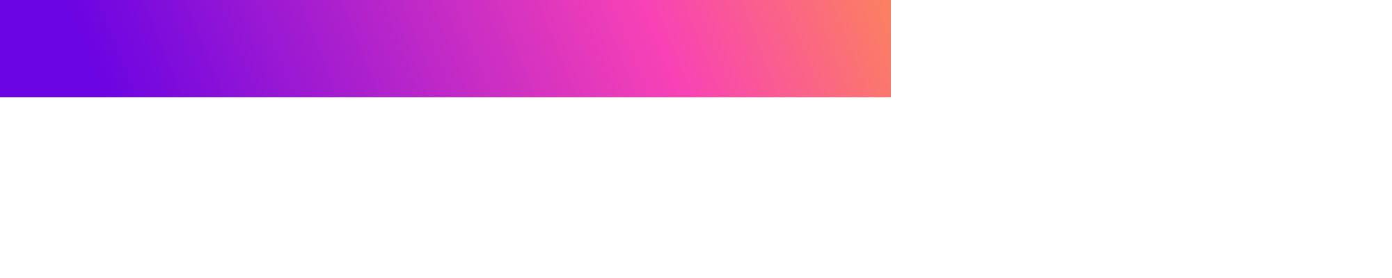

--- FILE ---
content_type: text/html; charset=UTF-8
request_url: https://promo-bc.com/promo.php?c=744595&type=dynamic_banner&new_banner=0&db%5Bwidth%5D=98%25&db%5Bheight%5D=140&db%5Btype%5D=photo&db%5Bmodel_zone%5D=free&db%5Bheader%5D=0&db%5Bfooter%5D=0&db%5Bmlang%5D=0&db%5Bfullscreen%5D=&db%5Bmname%5D=0&db%5Bmlink%5D=0&db%5Bmstatus%5D=0&db%5Bmsize%5D=auto&db%5Bmpad%5D=3&db%5Bmwidth%5D=60&db%5Bcolor_scheme%5D=default&db%5Bmborder%5D=none&db%5Bmborder_color%5D=%23ffffff&db%5Bmborder_over_color%5D=%23a02239&db%5Bmshadow%5D=1&db%5Bmodels_by_geo%5D=0&db%5Bautoupdate%5D=1&db%5Btopmodels%5D=1&db%5Blanding%5D=chat&db%5Blogo_color%5D=default&db%5Bbg_color%5D=none&db%5Bfont_family%5D=Arial&db%5Btext_align%5D=center&db%5Btext_color%5D=%23000000&db%5Blink_color%5D=%23a02239&db%5Beffect%5D=none&db%5Beffect_speed%5D=optimal&db%5Bmode%5D=mode1&db%5Badaptive%5D=0&db%5Bslider%5D=1&db%5Bmhd%5D=1
body_size: 105099
content:
<!-- db tools -->
<!-- new db -->

<!DOCTYPE html PUBLIC "-//W3C//DTD XHTML 1.0 Transitional//EN" "http://www.w3.org/TR/xhtml1/DTD/xhtml1-transitional.dtd">
<html xmlns="http://www.w3.org/1999/xhtml" xml:lang="en" lang="en">
<head>
  <meta http-equiv="Content-Type" content="text/html; charset=UTF-8"/>
  <meta http-equiv="X-UA-Compatible" content="IE=edge,chrome=1" />
  <meta name="robots" content="noindex, nofollow" />
  <title>Bongacams Dynamic Banner</title>
  <base href="https://i.bngprm.com/dynamic_banner/" target="_blank">
  <script type="text/javascript" src="https://i.bngprm.com/dynamic_banner/jquery.tools.min.js"></script>
  <script type="text/javascript">
    var baseUrl = 'https://i.bngprm.com/dynamic_banner';
    var homeUrl = "https://bongacams.com/track?c=744595&ps=dynamic_banner&csurl=https://bongacams.com";
    var mode = 'mode1';
    var width = '2000';
    var isFullscreen = '';
    var isAdaptive = '';
    var isSlider = '1';
    var isMobile = false;
    var isChat = Boolean();
    var isCustomChat = Boolean(1);
    var isChatLong = Boolean();
    var needSizeCorection = Boolean();
    var bgColor = 'none';
    var isDarkTheme = Boolean('');
    var bannerSize = '2000x140';
    var geoEnabled = false;
    var footerCorrection = 34;
    var langHide = true;
    var thumbPhotoSource = 'thumbnail_image_big_live';
    var rows = 0;
    var cols = 0;
    var topModelsByRank = Boolean('1');
    var isSale = Boolean('1');
    var geoFlags =
              $.parseJSON('[\"english\",\"american\"]');
          var countryId = 'us';
    var countryGroup = 'en';
        var thumbWidth = 52.6060606061;
    window.videoContainerSelector = '.cam';
    window.canvasParentSelector = '.bcdb_model_group_active';

          window.videoCacheKey = '1768726118';
    
        var contentType = 'photo'

    "use strict";

function fitTextFontSize(selector, parent, options) {
  parent = parent ? parent : document.body;
  options = $.extend({ignoreHeight: false}, options);

  function forEach(array, callback) {
    for (var i = 0; i < array.length; i++) {
      callback.call(null, array[i]); // passes back stuff we need
    }
  }

  function isFit(el) {
    var freeHeight = el.dataset["freeHeight"];
    return el.scrollWidth <= el.clientWidth && (freeHeight || options.ignoreHeight || el.scrollHeight <= el.clientHeight);
  }

  function dichotomy(min, max, el) {
    if (max - min < 0.5) {
      el.style.fontSize = min + 'px';
      return min;
    } else {
      var mid = (max + min) / 2;
      el.style.fontSize = mid + 'px';
      if (isFit(el)) {
        return dichotomy(mid, max, el);
      } else {
        return dichotomy(min, mid, el);
      }
    }
  }

  var commonMinFS = Infinity;
  var elements = parent.querySelectorAll(selector);
  forEach(elements, function (el) {
    el.style.fontSize = '';
    var fsize = options.initSize || parseInt(window.getComputedStyle(el)['font-size'], 10);
    commonMinFS = Math.min(commonMinFS, isFit(el) ? fsize : dichotomy(1, fsize, el));
  })
  if (options.syncSize) {
    forEach(elements, function (el) {
      el.style.fontSize = commonMinFS + 'px';
    })
  }
}

function debounce(func, wait, immediate) {
  var timeout;
  return function () {
    var context = this;
    var later = function () {
      timeout = 0;
      if (!immediate) {
        func.apply(context, arguments);
      }
    };
    var callNow = immediate && !timeout;
    clearTimeout(timeout);
    timeout = window.setTimeout(later, wait);
    if (callNow) {
      func.apply(context, argsuments);
    }
  };
}

var setFitTextSale = debounce(function () {
  fitTextFontSize('.bcdb_bs_text', document.querySelector('.js-bcdb_bs_inner'));
  fitTextFontSize('.js-bcdb_jsfit_text');
  fitTextFontSize('.js-bcdb_bs_inner');
  $('.js-bcdb_badge_sale, .js-bcdb_jsfit_text').addClass('__show');

  /* calc padding sale badge, more 2 line add mode small */
  var percentEl = $('.js-bcdb_bs_percent');
  var innerPercentEl = percentEl.find('.js-bcdb_bsp_inner');
  if (percentEl.length && innerPercentEl.length) {
    percentEl.toggleClass('__small', percentEl.height() >= (innerPercentEl.height() * 1.75));
  }
}, 250);

function BaseBanner() {
  var self = this;
  this.params = JSON.parse('{"bannerNumber":"","lang":"en","width":2000,"height":"140","header":"0","footer":"0","mname":"0","mlink":"0","mode":"mode1","slider":"1","fullscreen":"","msize":"auto","text_color":"#000000","chat":0}');

  setFitTextSale();

  this.onDone = function () {
  };

  this.addUnderThumb = function (params) {
    params = $.extend({}, {height: 48}, params);
    var $anchor = $('.bcdb_model_item .modelimage');
    $('.bcdb_footer').css({'padding-top': '2px', 'margin-top': 0});

    $anchor.each(function (index, el) {
      var $_anchor = $(el);
      var $link = $_anchor.closest('a');
      $('.bcdb_model_group_container').height($('html').height() - $('.bcdb_header').outerHeight() - $('.bcdb_footer').outerHeight());

      if (params.metaOver) {
        var $mName = $link.find('.modelname');
        var $mLink = $link.find('.modellink');
        var $both = $mName.add($mLink);
        if ($both.length) {
          if (window.isChat) {
            $_anchor.append($('<div class="modelimage_blured_wrapper">').append($('<div class="modelimage_blured_container">').append($both)));
            return;
          }
          $_anchor.append($both);
        }
      }
    })
  };

  this.addInnerThumb = function () {
    var $anchor = $('.bcdb_model_item .modelimage');
    var $links = $anchor.closest('a');
    $links.each(function(index, el) {
      var $el = $(el);
      var $mName = $el.find('.modelname');
      var $mLink = $el.find('.modellink');
      var $both = $mName.add($mLink);
      if ($both.length) {
        $el.find('.modelimage').append($('<div class="modelimage_blured_wrapper">').append($('<div class="modelimage_blured_container">').append($both)));
      }
    });
  };

  this.setSaleVersion = function (mod) {
    var mainWrp = $('.bcdb');
    var saleEl = $('.js-bcdb_badge_sale');
    var saleElWrp = $('.js-bcdb_badge_sale_wrp');

    if (saleEl.length && saleElWrp.length && mainWrp.length) {
      mainWrp.addClass(mod);
      saleEl.addClass(mod);
      saleElWrp.addClass(mod);
    }
  }

  this.process = function () {
    var modelItemOne = $('.bcdb_model_item')[0];
    var size = this.params.width + 'x' + this.params.height;
    this.type = this.params.fullscreen === 'on' ? 'fullscreen' : +this.params.slider ? 'slider' : this.params.bannerNumber ? 'targeted' : !!isChat ? 'chat' : 'default';
    var thumbCount = this.type === 'targeted' ? $('.video-group.active .slide-container').length : $('.bcdb_model_group_active .bcdb_model_item').length;
    var saleElWrp = $('.js-bcdb_badge_sale_wrp');

    switch (this.type) {
      case 'default':
        switch (size) {
          case '240x480':
            if ((thumbCount >= 2 && modelItemOne.getBoundingClientRect().height > 190) || (thumbCount >= 24  && modelItemOne.getBoundingClientRect().height > 54) || (thumbCount >= 12 && modelItemOne.getBoundingClientRect().height > 76)) {
              this.setSaleVersion('__min_ver');
            }
            break;
          case '300x100':
            if (modelItemOne.getBoundingClientRect().height > 75) {
              this.setSaleVersion('__flat_ver');
              if (saleElWrp.length) {
                saleElWrp.width(modelItemOne.getBoundingClientRect().width * 2);
              }
            }
            break;
          case '350x280':
            if (thumbCount >= 4 && +this.params.header && modelItemOne.getBoundingClientRect().height > 90) {
              this.setSaleVersion('__ex_small_ver');
            }
            break;
          case '728x90':
          case '700x90':
            if (modelItemOne.getBoundingClientRect().height > 62) {
              this.setSaleVersion('__flat_ver');
              if (saleElWrp.length) {
                saleElWrp.width(modelItemOne.getBoundingClientRect().width * 2);
              }
            }
            break;
          case '400x600':
            if (thumbCount > 60 || (+this.params.header && thumbCount >= 36 && modelItemOne.getBoundingClientRect().height > 80)) {
              this.setSaleVersion('__ex_small_ver');
              saleElWrp.css({'bottom': '1px'});
            }
            break;
          case '550x550':
            if (thumbCount > 72) {
              saleElWrp.css({'bottom': '1px'});
            }
            break;
          case '300x250':
          case '300x300':
            if (thumbCount >= 4) {
              this.setSaleVersion('__top_ver');
            }
            break;
          default:
            break;
        }
        break;
    }

    if (window.isChat) {
      switch (size) {
        case '200x300':
          this.addUnderThumb({metaOver: true, height: 50});
          break;
        case '240x480':
          this.addUnderThumb();
          if (thumbCount > 1) {
            $('.bcdb_model_item:nth-child(2)').hide();
            if (this.params.footer !== 'none') {
              $('.bcdb_footer').show();
            }
          }
          break;
        case '300x250':
          this.addInnerThumb();
          break;
        case '300x300':
          this.addInnerThumb();
          break;
        case '350x280':
          this.addUnderThumb({metaOver: true});
          break;
        default:
          break;
      }
    }

    setFitTextSale();
  }

  this.onCreate = function () {
    if ($('html[lang]').length) {
      $('body').addClass('lang_' + $('html').attr('lang'));
    }
    this.process();
  };

  $('img.thumb').one('load', function () {
    if (!self.created) {
      var img = this;
      var waitThumbCounter = 0
      var waitThumb = setInterval(function () {
        if (self.created || !$(img).is(':visible')) {
          clearInterval(waitThumb);
          return;
        }
        waitThumbCounter++;
        var modelimage = $(img).closest('.modelimage')[0];
        if (modelimage) {
          var height = modelimage.getBoundingClientRect().height;
          self.thumbWidth = Boolean(parseInt(self.params.chat)) ? height : modelimage.getBoundingClientRect().width;
          self.thumbHeight = height;
        }
        var item = $(img).closest('.bcdb_model_item')[0];
        if (item) {
          self.itemHeight = item.getBoundingClientRect().height;
        }
        if (waitThumbCounter > 10 || self.thumbHeight > 10 || !modelimage) {
          clearInterval(waitThumb);
          self.created = true;
          self.onCreate();
        }
      }, 100);
    }
  })
}

$(function () {
  window.BaseBanner = new BaseBanner();
});
  </script>
</head>
<body class="load lang_en mode1 s2000x140">
<script type="text/javascript">
            var modelsData = $.parseJSON('{\"geo_models\":[{\"username\":\"Adelaida1001\",\"profile_page_url\":\"https://bongacams.com/track?c=744595&ps=dynamic_banner&csurl=https:\\/\\/bongacams.com\\/profile\\/Adelaida1001\",\"display_name\":\"DokTor_Ada\",\"display_age\":21,\"profile_images\":{\"profile_image\":\"\\/\\/i.wlicdn.com\\/0a7\\/078\\/304\\/027ea84ba91fa09cf7a3a0a8460377d6_profile.jpg\",\"thumbnail_image_small\":\"\\/\\/i.wlicdn.com\\/0a7\\/078\\/304\\/027ea84ba91fa09cf7a3a0a8460377d6_thumb.jpg\",\"thumbnail_image_medium\":\"\\/\\/i.wlicdn.com\\/0a7\\/078\\/304\\/027ea84ba91fa09cf7a3a0a8460377d6_thumb_medium.jpg\",\"thumbnail_image_big\":\"\\/\\/i.wlicdn.com\\/0a7\\/078\\/304\\/027ea84ba91fa09cf7a3a0a8460377d6_thumb_big.jpg\",\"thumbnail_image_small_live\":\"\\/\\/i.wlicdn.com\\/live\\/0a7\\/078\\/304\\/xbig_lq\\/d9858e.jpg\",\"thumbnail_image_medium_live\":\"\\/\\/i.wlicdn.com\\/live\\/0a7\\/078\\/304\\/xbig_lq\\/d9858e.jpg\",\"thumbnail_image_big_live\":\"\\/\\/i.wlicdn.com\\/live\\/0a7\\/078\\/304\\/xbig\\/d9858e.jpg\"},\"is_mobile\":true,\"chat_url\":\"https://bongacams.com/track?c=744595&ps=dynamic_banner&csurl=https:\\/\\/bongacams.com\\/chat-popup\\/Adelaida1001\",\"random_chat_url\":\"https://bongacams.com/track?c=744595&ps=dynamic_banner&csurl=https:\\/\\/bongacams.com\\/chat?livetab=female\",\"popular_chat_url\":\"https://bongacams.com/track?c=744595&ps=dynamic_banner&csurl=https:\\/\\/bongacams.com\\/popular-chat?livetab=female\",\"chat_url_on_home_page\":\"https://bongacams.com/track?c=744595&ps=dynamic_banner&csurl=https:\\/\\/bongacams.com\\/Adelaida1001\",\"direct_chat_url\":\"https:\\/\\/bongacams.com\\/chat-popup\\/Adelaida1001\",\"chat_url_on_home_page_for_popunder\":\"https:\\/\\/bongacams.com\\/Adelaida1001?https://bongacams.com/track?c=744595&ps=dynamic_banner\",\"chat_url_on_home_page_for_bc_popup\":\"https:\\/\\/bongacams.com\\/Adelaida1001\",\"video_feed_url\":\"https:\\/\\/mobile-edge9.bcvcdn.com\\/stream_Adelaida1001.jpg\",\"video_feed_url_root\":\"https:\\/\\/vthumb9.bcvcdn.com\\/stream_Adelaida1001\",\"stream_feed_url\":\"https:\\/\\/ded6895-edge4.bcvcdn.com\\/hls\\/stream_Adelaida1001\\/playlist.m3u8\",\"chat_topic\":\"Hello \\u2764\\ufe0fHappy New Year \\u2764\\ufe0fI am Adel \\u2764\\ufe0fLovens control 200 sec - 500 tk(only if you are using a PC)\\u2764\\ufe0fLovense from 2 tk, my favourite vibration 69, 77, 177, 255. To buy new underwear @total, collected @sofar, @remain\",\"chat_topic_ru\":\"\\u041f\\u0440\\u0438\\u0432\\u0435\\u0442\\u0438\\u043a\\u2764\\ufe0f \\u0421 \\u041d\\u043e\\u0432\\u044b\\u043c \\u0433\\u043e\\u0434\\u043e\\u043c \\u2764\\ufe0f\\u042f \\u0410\\u0434\\u0435\\u043b\\u044c \\u2764\\ufe0f\\u041d\\u043e\\u0432\\u043e\\u0433\\u043e\\u0434\\u043d\\u0438\\u0439 \\u043f\\u043e\\u0434\\u0430\\u0440\\u043e\\u0447\\u043d\\u044b\\u0439 \\u0431\\u043e\\u043a\\u0441 1000 \\u0442\\u043a!!!\\u041a\\u043e\\u043d\\u0442\\u0440\\u043e\\u043b\\u044c \\u043b\\u043e\\u0432\\u0435\\u043d\\u0441\\u0430 200 \\u0441\\u0435\\u043a - 500 \\u0442\\u043a(\\u0442\\u043e\\u043b\\u044c\\u043a\\u043e \\u0435\\u0441\\u043b\\u0438 \\u0432\\u044b \\u0441 \\u041f\\u041a)\\u2764\\ufe0f\\u041b\\u043e\\u0432\\u0435\\u043d\\u0441 \\u043e\\u0442 2, \\u043b\\u044e\\u0431\\u0438\\u043c\\u044b\\u0435 \\u0432\\u0438\\u0431\\u0440\\u043e 69, 77, 177, 255. \\u041d\\u0430 \\u043f\\u043e\\u043a\\u0443\\u043f\\u043a\\u0443 \\u0441\\u0435\\u043a\\u0441\\u0438 \\u0442\\u0440\\u0443\\u0441\\u0438\\u043a\\u043e\\u0432 @total, \\u0441\\u043e\\u0431\\u0440\\u0430\\u043d\\u043e @sofar, \\u043e\\u0441\\u0442\\u0430\\u043b\\u043e\\u0441\\u044c @remain \",\"flags\":[\"american\",\"russian\"],\"online_time\":6567,\"vs_url_root\":\"https:\\/\\/db.bngpt.com\\/stream_Adelaida1001\",\"chat_status\":\"public\",\"marker\":\"average\",\"gender\":\"female\",\"members_count\":4321,\"vibratoy\":false,\"hd_cam\":false,\"social_networks\":[\"instagram\"],\"is_new\":0},{\"username\":\"-MaybeBaby-\",\"profile_page_url\":\"https://bongacams.com/track?c=744595&ps=dynamic_banner&csurl=https:\\/\\/bongacams.com\\/profile\\/-MaybeBaby-\",\"display_name\":\"-MaybeBaby-\",\"display_age\":26,\"profile_images\":{\"profile_image\":\"\\/\\/i.wlicdn.com\\/04a\\/319\\/267\\/b76101f340d876bb0c33275540f025cd_profile.jpg\",\"thumbnail_image_small\":\"\\/\\/i.wlicdn.com\\/04a\\/319\\/267\\/b76101f340d876bb0c33275540f025cd_thumb.jpg\",\"thumbnail_image_medium\":\"\\/\\/i.wlicdn.com\\/04a\\/319\\/267\\/b76101f340d876bb0c33275540f025cd_thumb_medium.jpg\",\"thumbnail_image_big\":\"\\/\\/i.wlicdn.com\\/04a\\/319\\/267\\/b76101f340d876bb0c33275540f025cd_thumb_big.jpg\",\"thumbnail_image_small_live\":\"\\/\\/i.wlicdn.com\\/live\\/04a\\/319\\/267\\/xbig_lq\\/676e20.jpg\",\"thumbnail_image_medium_live\":\"\\/\\/i.wlicdn.com\\/live\\/04a\\/319\\/267\\/xbig_lq\\/676e20.jpg\",\"thumbnail_image_big_live\":\"\\/\\/i.wlicdn.com\\/live\\/04a\\/319\\/267\\/xbig\\/676e20.jpg\"},\"is_mobile\":true,\"chat_url\":\"https://bongacams.com/track?c=744595&ps=dynamic_banner&csurl=https:\\/\\/bongacams.com\\/chat-popup\\/-MaybeBaby-\",\"random_chat_url\":\"https://bongacams.com/track?c=744595&ps=dynamic_banner&csurl=https:\\/\\/bongacams.com\\/chat?livetab=female\",\"popular_chat_url\":\"https://bongacams.com/track?c=744595&ps=dynamic_banner&csurl=https:\\/\\/bongacams.com\\/popular-chat?livetab=female\",\"chat_url_on_home_page\":\"https://bongacams.com/track?c=744595&ps=dynamic_banner&csurl=https:\\/\\/bongacams.com\\/-MaybeBaby-\",\"direct_chat_url\":\"https:\\/\\/bongacams.com\\/chat-popup\\/-MaybeBaby-\",\"chat_url_on_home_page_for_popunder\":\"https:\\/\\/bongacams.com\\/-MaybeBaby-?https://bongacams.com/track?c=744595&ps=dynamic_banner\",\"chat_url_on_home_page_for_bc_popup\":\"https:\\/\\/bongacams.com\\/-MaybeBaby-\",\"video_feed_url\":\"https:\\/\\/mobile-edge71.bcvcdn.com\\/stream_-MaybeBaby-.jpg\",\"video_feed_url_root\":\"https:\\/\\/vthumb71.bcvcdn.com\\/stream_-MaybeBaby-\",\"stream_feed_url\":\"https:\\/\\/ded7120-edge60.bcvcdn.com\\/hls\\/stream_-MaybeBaby-\\/playlist.m3u8\",\"chat_topic\":\"Naked baby @remain Lovense in pussy work from 2 tokens \\u2764\\ufe0f \",\"chat_topic_ru\":\"\\u0420\\u0430\\u0437\\u0434\\u0435\\u043d\\u044c \\u043c\\u0435\\u043d\\u044f \\u2764\\ufe0f @remain \\u041b\\u043e\\u0432\\u0435\\u043d\\u0441 \\u0432 \\u043c\\u043e\\u0435\\u0439 \\u043a\\u0438\\u0441\\u043a\\u0435 \\u0440\\u0430\\u0431\\u043e\\u0442\\u0430\\u0435\\u0442 \\u043e\\u0442 2\\u0445 \\u0442\\u043e\\u043a\\u0435\\u043d\\u043e\\u0432  \\u043c\\u0443\\u0440\\u2764\\ufe0f \",\"flags\":[\"american\",\"russian\"],\"online_time\":4702,\"vs_url_root\":\"https:\\/\\/db.bngpt.com\\/stream_-MaybeBaby-\",\"chat_status\":\"public\",\"marker\":\"nice\",\"gender\":\"female\",\"members_count\":3623,\"vibratoy\":true,\"hd_cam\":true,\"social_networks\":[\"instagram\",\"tiktok\"],\"is_new\":0},{\"username\":\"karolina7\",\"profile_page_url\":\"https://bongacams.com/track?c=744595&ps=dynamic_banner&csurl=https:\\/\\/bongacams.com\\/profile\\/karolina7\",\"display_name\":\"Tiger_07\",\"display_age\":25,\"profile_images\":{\"profile_image\":\"\\/\\/i.wlicdn.com\\/0aa\\/0f9\\/01b\\/a67bc4a9fb2c3018869f047e1b7e58e8_profile.jpg\",\"thumbnail_image_small\":\"\\/\\/i.wlicdn.com\\/0aa\\/0f9\\/01b\\/a67bc4a9fb2c3018869f047e1b7e58e8_thumb.jpg\",\"thumbnail_image_medium\":\"\\/\\/i.wlicdn.com\\/0aa\\/0f9\\/01b\\/a67bc4a9fb2c3018869f047e1b7e58e8_thumb_medium.jpg\",\"thumbnail_image_big\":\"\\/\\/i.wlicdn.com\\/0aa\\/0f9\\/01b\\/a67bc4a9fb2c3018869f047e1b7e58e8_thumb_big.jpg\",\"thumbnail_image_small_live\":\"\\/\\/i.wlicdn.com\\/live\\/0aa\\/0f9\\/01b\\/xbig_lq\\/74731f.jpg\",\"thumbnail_image_medium_live\":\"\\/\\/i.wlicdn.com\\/live\\/0aa\\/0f9\\/01b\\/xbig_lq\\/74731f.jpg\",\"thumbnail_image_big_live\":\"\\/\\/i.wlicdn.com\\/live\\/0aa\\/0f9\\/01b\\/xbig\\/74731f.jpg\"},\"is_mobile\":true,\"chat_url\":\"https://bongacams.com/track?c=744595&ps=dynamic_banner&csurl=https:\\/\\/bongacams.com\\/chat-popup\\/karolina7\",\"random_chat_url\":\"https://bongacams.com/track?c=744595&ps=dynamic_banner&csurl=https:\\/\\/bongacams.com\\/chat?livetab=female\",\"popular_chat_url\":\"https://bongacams.com/track?c=744595&ps=dynamic_banner&csurl=https:\\/\\/bongacams.com\\/popular-chat?livetab=female\",\"chat_url_on_home_page\":\"https://bongacams.com/track?c=744595&ps=dynamic_banner&csurl=https:\\/\\/bongacams.com\\/karolina7\",\"direct_chat_url\":\"https:\\/\\/bongacams.com\\/chat-popup\\/karolina7\",\"chat_url_on_home_page_for_popunder\":\"https:\\/\\/bongacams.com\\/karolina7?https://bongacams.com/track?c=744595&ps=dynamic_banner\",\"chat_url_on_home_page_for_bc_popup\":\"https:\\/\\/bongacams.com\\/karolina7\",\"video_feed_url\":\"https:\\/\\/mobile-edge76.bcvcdn.com\\/stream_karolina7.jpg\",\"video_feed_url_root\":\"https:\\/\\/vthumb76.bcvcdn.com\\/stream_karolina7\",\"stream_feed_url\":\"https:\\/\\/ded6479-edge64.bcvcdn.com\\/hls\\/stream_karolina7\\/playlist.m3u8\",\"chat_topic\":\"Before private 100 tokens Favorite vibrations 156,202,222,399,405 \",\"chat_topic_ru\":\"\\u041f\\u0435\\u0440\\u0435\\u0434 \\u043f\\u0440\\u0438\\u0432\\u0430\\u0442\\u043e\\u043c 150 \\u0442\\u043e\\u043a\\u0435\\u043d\\u043e\\u0432 + \\u0437\\u0430\\u043f\\u0438\\u0441\\u044c \\u043f\\u0440\\u0438\\u0432\\u0430\\u0442\\u043d\\u043e\\u0433\\u043e \\u0447\\u0430\\u0442\\u0430 200\\u041b\\u044e\\u0431\\u0438\\u043c\\u044b\\u0435 \\u0432\\u0438\\u0431\\u0440\\u0430\\u0446\\u0438\\u0438 156,202,222,399,405,1000,3006\\u041a\\u043e\\u043f\\u043b\\u044e \\u043d\\u0430 \\u041f\\u043e\\u0434\\u0430\\u0440\\u043e\\u0447\\u0435\\u043a \\u043d\\u0430 8 \\u043c\\u0430\\u0440\\u0442\\u0430 \\u0434\\u0435\\u0432\\u043e\\u0447\\u043a\\u0430\\u043c \\u043d\\u0430\\u043c 300000 \\u0442\\u043e\\u043a\\u0435\\u043d \\u0441\\u043e\\u0431\\u0440\\u0430\\u043d\\u043e :46000 \\u0442\\u043a\\u041c\\u043e\\u0439 \\u0438\\u043d\\u0441\\u0442\\u0430\\u0433\\u0440\\u0430\\u043c :karolinka9098\",\"flags\":[\"american\",\"russian\"],\"online_time\":725,\"vs_url_root\":\"https:\\/\\/db.bngpt.com\\/stream_karolina7\",\"chat_status\":\"public\",\"marker\":\"average\",\"gender\":\"couple_f_f\",\"members_count\":2869,\"vibratoy\":true,\"hd_cam\":false,\"social_networks\":[\"instagram\"],\"is_new\":0},{\"username\":\"Koketka\",\"profile_page_url\":\"https://bongacams.com/track?c=744595&ps=dynamic_banner&csurl=https:\\/\\/bongacams.com\\/profile\\/Koketka\",\"display_name\":\"Koketka\",\"display_age\":18,\"profile_images\":{\"profile_image\":\"\\/\\/i.wlicdn.com\\/0ad\\/3bf\\/320\\/2e0d7d947c29a63ff67b569ae893db03_profile.jpg\",\"thumbnail_image_small\":\"\\/\\/i.wlicdn.com\\/0ad\\/3bf\\/320\\/2e0d7d947c29a63ff67b569ae893db03_thumb.jpg\",\"thumbnail_image_medium\":\"\\/\\/i.wlicdn.com\\/0ad\\/3bf\\/320\\/2e0d7d947c29a63ff67b569ae893db03_thumb_medium.jpg\",\"thumbnail_image_big\":\"\\/\\/i.wlicdn.com\\/0ad\\/3bf\\/320\\/2e0d7d947c29a63ff67b569ae893db03_thumb_big.jpg\",\"thumbnail_image_small_live\":\"\\/\\/i.wlicdn.com\\/live\\/0ad\\/3bf\\/320\\/xbig_lq\\/4896b1.jpg\",\"thumbnail_image_medium_live\":\"\\/\\/i.wlicdn.com\\/live\\/0ad\\/3bf\\/320\\/xbig_lq\\/4896b1.jpg\",\"thumbnail_image_big_live\":\"\\/\\/i.wlicdn.com\\/live\\/0ad\\/3bf\\/320\\/xbig\\/4896b1.jpg\"},\"is_mobile\":true,\"chat_url\":\"https://bongacams.com/track?c=744595&ps=dynamic_banner&csurl=https:\\/\\/bongacams.com\\/chat-popup\\/Koketka\",\"random_chat_url\":\"https://bongacams.com/track?c=744595&ps=dynamic_banner&csurl=https:\\/\\/bongacams.com\\/chat?livetab=female\",\"popular_chat_url\":\"https://bongacams.com/track?c=744595&ps=dynamic_banner&csurl=https:\\/\\/bongacams.com\\/popular-chat?livetab=female\",\"chat_url_on_home_page\":\"https://bongacams.com/track?c=744595&ps=dynamic_banner&csurl=https:\\/\\/bongacams.com\\/Koketka\",\"direct_chat_url\":\"https:\\/\\/bongacams.com\\/chat-popup\\/Koketka\",\"chat_url_on_home_page_for_popunder\":\"https:\\/\\/bongacams.com\\/Koketka?https://bongacams.com/track?c=744595&ps=dynamic_banner\",\"chat_url_on_home_page_for_bc_popup\":\"https:\\/\\/bongacams.com\\/Koketka\",\"video_feed_url\":\"https:\\/\\/mobile-edge18.bcvcdn.com\\/stream_Koketka.jpg\",\"video_feed_url_root\":\"https:\\/\\/vthumb18.bcvcdn.com\\/stream_Koketka\",\"stream_feed_url\":\"https:\\/\\/ded6812-edge16.bcvcdn.com\\/hls\\/stream_Koketka\\/playlist.m3u8\",\"chat_topic\":\"I\'m your Queen - Spoil me! \\u2764\\ufe0f\",\"chat_topic_ru\":\"\\u042f \\u0442\\u0432\\u043e\\u044f K\\u043e\\u0440\\u043e\\u043b\\u0435\\u0432\\u0430 - \\u0411\\u0430\\u043b\\u0443\\u0439 \\u043c\\u0435\\u043d\\u044f! \\u2764\\ufe0f \",\"flags\":[\"american\",\"russian\"],\"online_time\":195,\"vs_url_root\":\"https:\\/\\/db.bngpt.com\\/stream_Koketka\",\"chat_status\":\"public\",\"marker\":\"average\",\"gender\":\"female\",\"members_count\":2262,\"vibratoy\":true,\"hd_cam\":true,\"social_networks\":[\"instagram\"],\"is_new\":0},{\"username\":\"Ellidi\",\"profile_page_url\":\"https://bongacams.com/track?c=744595&ps=dynamic_banner&csurl=https:\\/\\/bongacams.com\\/profile\\/Ellidi\",\"display_name\":\"Ellidi\",\"display_age\":28,\"profile_images\":{\"profile_image\":\"\\/\\/i.wlicdn.com\\/092\\/1d2\\/04e\\/8210bf65904ef7ce37283680daac66b9_profile.jpg\",\"thumbnail_image_small\":\"\\/\\/i.wlicdn.com\\/092\\/1d2\\/04e\\/8210bf65904ef7ce37283680daac66b9_thumb.jpg\",\"thumbnail_image_medium\":\"\\/\\/i.wlicdn.com\\/092\\/1d2\\/04e\\/8210bf65904ef7ce37283680daac66b9_thumb_medium.jpg\",\"thumbnail_image_big\":\"\\/\\/i.wlicdn.com\\/092\\/1d2\\/04e\\/8210bf65904ef7ce37283680daac66b9_thumb_big.jpg\",\"thumbnail_image_small_live\":\"\\/\\/i.wlicdn.com\\/live\\/092\\/1d2\\/04e\\/xbig_lq\\/063aba.jpg\",\"thumbnail_image_medium_live\":\"\\/\\/i.wlicdn.com\\/live\\/092\\/1d2\\/04e\\/xbig_lq\\/063aba.jpg\",\"thumbnail_image_big_live\":\"\\/\\/i.wlicdn.com\\/live\\/092\\/1d2\\/04e\\/xbig\\/063aba.jpg\"},\"is_mobile\":true,\"chat_url\":\"https://bongacams.com/track?c=744595&ps=dynamic_banner&csurl=https:\\/\\/bongacams.com\\/chat-popup\\/Ellidi\",\"random_chat_url\":\"https://bongacams.com/track?c=744595&ps=dynamic_banner&csurl=https:\\/\\/bongacams.com\\/chat?livetab=female\",\"popular_chat_url\":\"https://bongacams.com/track?c=744595&ps=dynamic_banner&csurl=https:\\/\\/bongacams.com\\/popular-chat?livetab=female\",\"chat_url_on_home_page\":\"https://bongacams.com/track?c=744595&ps=dynamic_banner&csurl=https:\\/\\/bongacams.com\\/Ellidi\",\"direct_chat_url\":\"https:\\/\\/bongacams.com\\/chat-popup\\/Ellidi\",\"chat_url_on_home_page_for_popunder\":\"https:\\/\\/bongacams.com\\/Ellidi?https://bongacams.com/track?c=744595&ps=dynamic_banner\",\"chat_url_on_home_page_for_bc_popup\":\"https:\\/\\/bongacams.com\\/Ellidi\",\"video_feed_url\":\"https:\\/\\/mobile-edge38.bcvcdn.com\\/stream_Ellidi.jpg\",\"video_feed_url_root\":\"https:\\/\\/vthumb38.bcvcdn.com\\/stream_Ellidi\",\"stream_feed_url\":\"https:\\/\\/ded6688-edge35.bcvcdn.com\\/hls\\/stream_Ellidi\\/playlist.m3u8\",\"chat_topic\":\"\\u2764\\ufe0fFAVORITE VIBRATION---95---222---501--RANDOM---55---- INST ell_bc010101\",\"chat_topic_ru\":\"\\u041f\\u0440\\u0438\\u0432\\u0435\\u0442\\u2764\\ufe0f\\u041b\\u044e\\u0431\\u0438\\u043c\\u044b\\u0435 \\u0432\\u0438\\u0431\\u0440\\u0430\\u0446\\u0438\\u0438--95---101--222--501-- \\u2764\\ufe0f\\u0412\\u0421\\u0415 \\u0428\\u041e\\u0423 \\u041f\\u041e \\u0422\\u0418\\u041f \\u041c\\u0415\\u041d\\u042e\\u2764\\ufe0f \\u041f\\u0415\\u0420\\u0415\\u0414 \\u041f\\u0420\\u0418\\u0412\\u0410\\u0422\\u041e\\u041c \\u041f\\u0418\\u0428\\u0418\\u0422\\u0415 \\u0412 \\u041b\\u0418\\u0427\\u041a\\u0423\\u2764\\ufe0f\\u0420\\u0410\\u041d\\u0414\\u041e\\u041c---55---  \\u0418\\u041d\\u0421\\u0422 ell_bc010101\",\"flags\":[\"american\",\"russian\"],\"online_time\":1943,\"vs_url_root\":\"https:\\/\\/db.bngpt.com\\/stream_Ellidi\",\"chat_status\":\"public\",\"marker\":\"bad\",\"gender\":\"female\",\"members_count\":2175,\"vibratoy\":true,\"hd_cam\":false,\"social_networks\":[\"\"],\"is_new\":0},{\"username\":\"-Miray-\",\"profile_page_url\":\"https://bongacams.com/track?c=744595&ps=dynamic_banner&csurl=https:\\/\\/bongacams.com\\/profile\\/-Miray-\",\"display_name\":\"-Miray-\",\"display_age\":19,\"profile_images\":{\"profile_image\":\"\\/\\/i.wlicdn.com\\/0d6\\/14c\\/05f\\/5f441a26b5306c5d5aae50c4f20465bb_profile.jpg\",\"thumbnail_image_small\":\"\\/\\/i.wlicdn.com\\/0d6\\/14c\\/05f\\/5f441a26b5306c5d5aae50c4f20465bb_thumb.jpg\",\"thumbnail_image_medium\":\"\\/\\/i.wlicdn.com\\/0d6\\/14c\\/05f\\/5f441a26b5306c5d5aae50c4f20465bb_thumb_medium.jpg\",\"thumbnail_image_big\":\"\\/\\/i.wlicdn.com\\/0d6\\/14c\\/05f\\/5f441a26b5306c5d5aae50c4f20465bb_thumb_big.jpg\",\"thumbnail_image_small_live\":\"\\/\\/i.wlicdn.com\\/live\\/0d6\\/14c\\/05f\\/xbig_lq\\/3508be.jpg\",\"thumbnail_image_medium_live\":\"\\/\\/i.wlicdn.com\\/live\\/0d6\\/14c\\/05f\\/xbig_lq\\/3508be.jpg\",\"thumbnail_image_big_live\":\"\\/\\/i.wlicdn.com\\/live\\/0d6\\/14c\\/05f\\/xbig\\/3508be.jpg\"},\"is_mobile\":false,\"chat_url\":\"https://bongacams.com/track?c=744595&ps=dynamic_banner&csurl=https:\\/\\/bongacams.com\\/chat-popup\\/-Miray-\",\"random_chat_url\":\"https://bongacams.com/track?c=744595&ps=dynamic_banner&csurl=https:\\/\\/bongacams.com\\/chat?livetab=female\",\"popular_chat_url\":\"https://bongacams.com/track?c=744595&ps=dynamic_banner&csurl=https:\\/\\/bongacams.com\\/popular-chat?livetab=female\",\"chat_url_on_home_page\":\"https://bongacams.com/track?c=744595&ps=dynamic_banner&csurl=https:\\/\\/bongacams.com\\/-Miray-\",\"direct_chat_url\":\"https:\\/\\/bongacams.com\\/chat-popup\\/-Miray-\",\"chat_url_on_home_page_for_popunder\":\"https:\\/\\/bongacams.com\\/-Miray-?https://bongacams.com/track?c=744595&ps=dynamic_banner\",\"chat_url_on_home_page_for_bc_popup\":\"https:\\/\\/bongacams.com\\/-Miray-\",\"video_feed_url\":\"https:\\/\\/mobile-edge21.bcvcdn.com\\/stream_-Miray-.jpg\",\"video_feed_url_root\":\"https:\\/\\/vthumb21.bcvcdn.com\\/stream_-Miray-\",\"stream_feed_url\":\"https:\\/\\/ded6740-edge20.bcvcdn.com\\/hls\\/stream_-Miray-\\/playlist.m3u8\",\"chat_topic\":\"Full naked body @total @sofar  @remain Private less than 5 minutes = Ban\",\"chat_topic_ru\":\"\\u0420\\u0430\\u0437\\u0434\\u0435\\u043d\\u044c \\u043c\\u0435\\u043d\\u044f @total @sofar @remain  \\u041f\\u0440\\u0438\\u0432\\u0430\\u0442 \\u043c\\u0435\\u043d\\u044c\\u0448\\u0435 5 \\u043c\\u0438\\u043d\\u0443\\u0442 = \\u0411\\u0430\\u043d\",\"flags\":[\"american\",\"russian\"],\"online_time\":3266,\"vs_url_root\":\"https:\\/\\/db.bngpt.com\\/stream_-Miray-\",\"chat_status\":\"public\",\"marker\":\"above_average\",\"gender\":\"female\",\"members_count\":2051,\"vibratoy\":true,\"hd_cam\":false,\"social_networks\":[\"\"],\"is_new\":0},{\"username\":\"Masya1996\",\"profile_page_url\":\"https://bongacams.com/track?c=744595&ps=dynamic_banner&csurl=https:\\/\\/bongacams.com\\/profile\\/Masya1996\",\"display_name\":\"AHAHAC_HAXPEH_B_yHuTa3\",\"display_age\":26,\"profile_images\":{\"profile_image\":\"\\/\\/i.wlicdn.com\\/06b\\/09e\\/39f\\/55ca24dc475d5dbb248131bd0fc65bed_profile.jpg\",\"thumbnail_image_small\":\"\\/\\/i.wlicdn.com\\/06b\\/09e\\/39f\\/55ca24dc475d5dbb248131bd0fc65bed_thumb.jpg\",\"thumbnail_image_medium\":\"\\/\\/i.wlicdn.com\\/06b\\/09e\\/39f\\/55ca24dc475d5dbb248131bd0fc65bed_thumb_medium.jpg\",\"thumbnail_image_big\":\"\\/\\/i.wlicdn.com\\/06b\\/09e\\/39f\\/55ca24dc475d5dbb248131bd0fc65bed_thumb_big.jpg\",\"thumbnail_image_small_live\":\"\\/\\/i.wlicdn.com\\/live\\/06b\\/09e\\/39f\\/xbig_lq\\/0e223f.jpg\",\"thumbnail_image_medium_live\":\"\\/\\/i.wlicdn.com\\/live\\/06b\\/09e\\/39f\\/xbig_lq\\/0e223f.jpg\",\"thumbnail_image_big_live\":\"\\/\\/i.wlicdn.com\\/live\\/06b\\/09e\\/39f\\/xbig\\/0e223f.jpg\"},\"is_mobile\":true,\"chat_url\":\"https://bongacams.com/track?c=744595&ps=dynamic_banner&csurl=https:\\/\\/bongacams.com\\/chat-popup\\/Masya1996\",\"random_chat_url\":\"https://bongacams.com/track?c=744595&ps=dynamic_banner&csurl=https:\\/\\/bongacams.com\\/chat?livetab=female\",\"popular_chat_url\":\"https://bongacams.com/track?c=744595&ps=dynamic_banner&csurl=https:\\/\\/bongacams.com\\/popular-chat?livetab=female\",\"chat_url_on_home_page\":\"https://bongacams.com/track?c=744595&ps=dynamic_banner&csurl=https:\\/\\/bongacams.com\\/Masya1996\",\"direct_chat_url\":\"https:\\/\\/bongacams.com\\/chat-popup\\/Masya1996\",\"chat_url_on_home_page_for_popunder\":\"https:\\/\\/bongacams.com\\/Masya1996?https://bongacams.com/track?c=744595&ps=dynamic_banner\",\"chat_url_on_home_page_for_bc_popup\":\"https:\\/\\/bongacams.com\\/Masya1996\",\"video_feed_url\":\"https:\\/\\/mobile-edge36.bcvcdn.com\\/stream_Masya1996.jpg\",\"video_feed_url_root\":\"https:\\/\\/vthumb36.bcvcdn.com\\/stream_Masya1996\",\"stream_feed_url\":\"https:\\/\\/ded6688-edge35.bcvcdn.com\\/hls\\/stream_Masya1996\\/playlist.m3u8\",\"chat_topic\":\"@total Collection for Kira birthday @sofar Collected @remain Left Dark -haired KIRA , FAIR-HAIRED NIkA works from 1 Tk Levels Lovens 20 Random 50-400 pulse 800 Fireworks 200 Wave 777 Earthquake Tokens sent to Ls , Pm are considered a gift\",\"chat_topic_ru\":\"05,01 \\u0414\\u0440 \\u041a\\u0438\\u0440\\u044b @total \\u0421\\u043e\\u0431\\u0440\\u0430\\u043d\\u043e @sofar \\u041e\\u0441\\u0442\\u0430\\u043b\\u043e\\u0441\\u044c @remain \\u0420\\u0443\\u0441\\u0430\\u044f \\u041d\\u0438\\u043a\\u0430 , \\u0422\\u0451\\u043c\\u043d\\u0435\\u043d\\u044c\\u043a\\u0430\\u044f \\u041a\\u0438\\u0440\\u0430 \\u041e\\u0431\\u043c\\u0435\\u043d\\u0430 \\u043d\\u0435\\u0442 \\u041b\\u043e\\u0432\\u0435\\u043d\\u0441 \\u0440\\u0430\\u0431\\u043e\\u0442\\u0430\\u0435\\u0442 \\u043e\\u0442 2 \\u0422\\u041a \\u0423\\u0440\\u043e\\u0432\\u043d\\u0438 \\u041b\\u043e\\u0432\\u0435\\u043d\\u0441 20 \\u0420\\u0430\\u043d\\u0434\\u043e\\u043c , 50-200 \\u041f\\u0443\\u043b\\u044c\\u0441 400 \\u0424\\u0435\\u0435\\u0440\\u0432\\u0435\\u0440\\u043a 800 \\u0412\\u043e\\u043b\\u043d\\u0430 200 \\u0417\\u0435\\u043c\\u043b\\u0435\\u0442\\u0440\\u044f\\u0441\\u0435\\u043d\\u0438\\u044f 777 \\u0422\\u043e\\u043a\\u0435\\u043d\\u044b \\u043e\\u0442\\u043f\\u0440\\u0430\\u0432\\u043b\\u0435\\u043d\\u043d\\u044b\\u0435 \\u0432 \\u041b\\u0441 \\u0441\\u0447\\u0438\\u0442\\u0430\\u044e\\u0442\\u0441\\u044f \\u043f\\u043e\\u0434\\u0430\\u0440\\u043a\\u043e\\u043c!!\",\"flags\":[\"american\",\"russian\"],\"online_time\":76,\"vs_url_root\":\"https:\\/\\/db.bngpt.com\\/stream_Masya1996\",\"chat_status\":\"public\",\"marker\":\"average\",\"gender\":\"couple_f_m\",\"members_count\":1794,\"vibratoy\":true,\"hd_cam\":true,\"social_networks\":[\"instagram\"],\"is_new\":0},{\"username\":\"bloodybunny\",\"profile_page_url\":\"https://bongacams.com/track?c=744595&ps=dynamic_banner&csurl=https:\\/\\/bongacams.com\\/profile\\/bloodybunny\",\"display_name\":\"bloodybunny\",\"display_age\":18,\"profile_images\":{\"profile_image\":\"\\/\\/i.wlicdn.com\\/0e3\\/31c\\/120\\/cfb22120a8aa05766fdd83a6183c6799_profile.jpg\",\"thumbnail_image_small\":\"\\/\\/i.wlicdn.com\\/0e3\\/31c\\/120\\/cfb22120a8aa05766fdd83a6183c6799_thumb.jpg\",\"thumbnail_image_medium\":\"\\/\\/i.wlicdn.com\\/0e3\\/31c\\/120\\/cfb22120a8aa05766fdd83a6183c6799_thumb_medium.jpg\",\"thumbnail_image_big\":\"\\/\\/i.wlicdn.com\\/0e3\\/31c\\/120\\/cfb22120a8aa05766fdd83a6183c6799_thumb_big.jpg\",\"thumbnail_image_small_live\":\"\\/\\/i.wlicdn.com\\/live\\/0e3\\/31c\\/120\\/xbig_lq\\/083c1a.jpg\",\"thumbnail_image_medium_live\":\"\\/\\/i.wlicdn.com\\/live\\/0e3\\/31c\\/120\\/xbig_lq\\/083c1a.jpg\",\"thumbnail_image_big_live\":\"\\/\\/i.wlicdn.com\\/live\\/0e3\\/31c\\/120\\/xbig\\/083c1a.jpg\"},\"is_mobile\":true,\"chat_url\":\"https://bongacams.com/track?c=744595&ps=dynamic_banner&csurl=https:\\/\\/bongacams.com\\/chat-popup\\/bloodybunny\",\"random_chat_url\":\"https://bongacams.com/track?c=744595&ps=dynamic_banner&csurl=https:\\/\\/bongacams.com\\/chat?livetab=female\",\"popular_chat_url\":\"https://bongacams.com/track?c=744595&ps=dynamic_banner&csurl=https:\\/\\/bongacams.com\\/popular-chat?livetab=female\",\"chat_url_on_home_page\":\"https://bongacams.com/track?c=744595&ps=dynamic_banner&csurl=https:\\/\\/bongacams.com\\/bloodybunny\",\"direct_chat_url\":\"https:\\/\\/bongacams.com\\/chat-popup\\/bloodybunny\",\"chat_url_on_home_page_for_popunder\":\"https:\\/\\/bongacams.com\\/bloodybunny?https://bongacams.com/track?c=744595&ps=dynamic_banner\",\"chat_url_on_home_page_for_bc_popup\":\"https:\\/\\/bongacams.com\\/bloodybunny\",\"video_feed_url\":\"https:\\/\\/mobile-edge-us21.bcvcdn.com\\/stream_bloodybunny.jpg\",\"video_feed_url_root\":\"https:\\/\\/vthumb-us21.bcvcdn.com\\/stream_bloodybunny\",\"stream_feed_url\":\"https:\\/\\/ded5985-edge-us21.bcvcdn.com\\/hls\\/stream_bloodybunny\\/playlist.m3u8\",\"chat_topic\":\"\",\"chat_topic_ru\":\"\",\"flags\":[\"american\"],\"online_time\":4669,\"vs_url_root\":\"https:\\/\\/db.bngpt.com\\/stream_bloodybunny\",\"chat_status\":\"public\",\"marker\":\"average\",\"gender\":\"couple_f_m\",\"members_count\":1656,\"vibratoy\":false,\"hd_cam\":false,\"social_networks\":[\"\"],\"is_new\":1},{\"username\":\"hidear000\",\"profile_page_url\":\"https://bongacams.com/track?c=744595&ps=dynamic_banner&csurl=https:\\/\\/bongacams.com\\/profile\\/hidear000\",\"display_name\":\"SEXXXSHOP\",\"display_age\":23,\"profile_images\":{\"profile_image\":\"\\/\\/i.wlicdn.com\\/079\\/00c\\/2c4\\/75ecc388ca7c40e311f0bab9e5ddee99_profile.jpg\",\"thumbnail_image_small\":\"\\/\\/i.wlicdn.com\\/079\\/00c\\/2c4\\/75ecc388ca7c40e311f0bab9e5ddee99_thumb.jpg\",\"thumbnail_image_medium\":\"\\/\\/i.wlicdn.com\\/079\\/00c\\/2c4\\/75ecc388ca7c40e311f0bab9e5ddee99_thumb_medium.jpg\",\"thumbnail_image_big\":\"\\/\\/i.wlicdn.com\\/079\\/00c\\/2c4\\/75ecc388ca7c40e311f0bab9e5ddee99_thumb_big.jpg\",\"thumbnail_image_small_live\":\"\\/\\/i.wlicdn.com\\/live\\/079\\/00c\\/2c4\\/xbig_lq\\/8af673.jpg\",\"thumbnail_image_medium_live\":\"\\/\\/i.wlicdn.com\\/live\\/079\\/00c\\/2c4\\/xbig_lq\\/8af673.jpg\",\"thumbnail_image_big_live\":\"\\/\\/i.wlicdn.com\\/live\\/079\\/00c\\/2c4\\/xbig\\/8af673.jpg\"},\"is_mobile\":true,\"chat_url\":\"https://bongacams.com/track?c=744595&ps=dynamic_banner&csurl=https:\\/\\/bongacams.com\\/chat-popup\\/hidear000\",\"random_chat_url\":\"https://bongacams.com/track?c=744595&ps=dynamic_banner&csurl=https:\\/\\/bongacams.com\\/chat?livetab=female\",\"popular_chat_url\":\"https://bongacams.com/track?c=744595&ps=dynamic_banner&csurl=https:\\/\\/bongacams.com\\/popular-chat?livetab=female\",\"chat_url_on_home_page\":\"https://bongacams.com/track?c=744595&ps=dynamic_banner&csurl=https:\\/\\/bongacams.com\\/hidear000\",\"direct_chat_url\":\"https:\\/\\/bongacams.com\\/chat-popup\\/hidear000\",\"chat_url_on_home_page_for_popunder\":\"https:\\/\\/bongacams.com\\/hidear000?https://bongacams.com/track?c=744595&ps=dynamic_banner\",\"chat_url_on_home_page_for_bc_popup\":\"https:\\/\\/bongacams.com\\/hidear000\",\"video_feed_url\":\"https:\\/\\/mobile-edge71.bcvcdn.com\\/stream_hidear000.jpg\",\"video_feed_url_root\":\"https:\\/\\/vthumb71.bcvcdn.com\\/stream_hidear000\",\"stream_feed_url\":\"https:\\/\\/ded7120-edge60.bcvcdn.com\\/hls\\/stream_hidear000\\/playlist.m3u8\",\"chat_topic\":\"\\u2764FULL NAKED TOGETHER IN @remain TOKENS\\u2764\",\"chat_topic_ru\":\"\\u2764\\u041f\\u041e\\u041b\\u041d\\u041e\\u0415 \\u041e\\u0411\\u041d\\u0410\\u0416\\u0415\\u041d\\u0418\\u0415 \\u0427\\u0415\\u0420\\u0415\\u0417 @remain \\u0422\\u041e\\u041a\\u0415\\u041d\\u041e\\u0412\\u2764\",\"flags\":[\"american\",\"russian\"],\"online_time\":8907,\"vs_url_root\":\"https:\\/\\/db.bngpt.com\\/stream_hidear000\",\"chat_status\":\"public\",\"marker\":\"average\",\"gender\":\"couple_f_f\",\"members_count\":1607,\"vibratoy\":true,\"hd_cam\":false,\"social_networks\":[\"instagram\"],\"is_new\":0},{\"username\":\"Winx20\",\"profile_page_url\":\"https://bongacams.com/track?c=744595&ps=dynamic_banner&csurl=https:\\/\\/bongacams.com\\/profile\\/Winx20\",\"display_name\":\"Double_Trouble\",\"display_age\":22,\"profile_images\":{\"profile_image\":\"\\/\\/i.wlicdn.com\\/0a8\\/3c0\\/1d4\\/f0fca3c35ff12bb7d329977c1b5b00ea_profile.jpg\",\"thumbnail_image_small\":\"\\/\\/i.wlicdn.com\\/0a8\\/3c0\\/1d4\\/f0fca3c35ff12bb7d329977c1b5b00ea_thumb.jpg\",\"thumbnail_image_medium\":\"\\/\\/i.wlicdn.com\\/0a8\\/3c0\\/1d4\\/f0fca3c35ff12bb7d329977c1b5b00ea_thumb_medium.jpg\",\"thumbnail_image_big\":\"\\/\\/i.wlicdn.com\\/0a8\\/3c0\\/1d4\\/f0fca3c35ff12bb7d329977c1b5b00ea_thumb_big.jpg\",\"thumbnail_image_small_live\":\"\\/\\/i.wlicdn.com\\/live\\/0a8\\/3c0\\/1d4\\/xbig_lq\\/d869e0.jpg\",\"thumbnail_image_medium_live\":\"\\/\\/i.wlicdn.com\\/live\\/0a8\\/3c0\\/1d4\\/xbig_lq\\/d869e0.jpg\",\"thumbnail_image_big_live\":\"\\/\\/i.wlicdn.com\\/live\\/0a8\\/3c0\\/1d4\\/xbig\\/d869e0.jpg\"},\"is_mobile\":true,\"chat_url\":\"https://bongacams.com/track?c=744595&ps=dynamic_banner&csurl=https:\\/\\/bongacams.com\\/chat-popup\\/Winx20\",\"random_chat_url\":\"https://bongacams.com/track?c=744595&ps=dynamic_banner&csurl=https:\\/\\/bongacams.com\\/chat?livetab=female\",\"popular_chat_url\":\"https://bongacams.com/track?c=744595&ps=dynamic_banner&csurl=https:\\/\\/bongacams.com\\/popular-chat?livetab=female\",\"chat_url_on_home_page\":\"https://bongacams.com/track?c=744595&ps=dynamic_banner&csurl=https:\\/\\/bongacams.com\\/Winx20\",\"direct_chat_url\":\"https:\\/\\/bongacams.com\\/chat-popup\\/Winx20\",\"chat_url_on_home_page_for_popunder\":\"https:\\/\\/bongacams.com\\/Winx20?https://bongacams.com/track?c=744595&ps=dynamic_banner\",\"chat_url_on_home_page_for_bc_popup\":\"https:\\/\\/bongacams.com\\/Winx20\",\"video_feed_url\":\"https:\\/\\/mobile-edge64.bcvcdn.com\\/stream_Winx20.jpg\",\"video_feed_url_root\":\"https:\\/\\/vthumb64.bcvcdn.com\\/stream_Winx20\",\"stream_feed_url\":\"https:\\/\\/ded6479-edge64.bcvcdn.com\\/hls\\/stream_Winx20\\/playlist.m3u8\",\"chat_topic\":\"Cum in mouth: @remain, time left until the show starts!100 TK before private!Tokens only for general chat!Lovense vibrations from 2-6, 8-14, 16-22, 28-44, 66-88, favorites 111,222 \\u2764\\ufe0f \",\"chat_topic_ru\":\"\\u041a\\u043e\\u043d\\u0447\\u0438\\u0442\\u044c \\u0432 \\u0440\\u043e\\u0442\\u0438\\u043a:\\u00ab @remain \\u043e\\u0441\\u0442\\u0430\\u043b\\u043e\\u0441\\u044c \\u0434\\u043e \\u043d\\u0430\\u0447\\u0430\\u043b\\u0430 \\u0448\\u043e\\u0443!\\u00bb\\u041f\\u0435\\u0440\\u0435\\u0434 \\u043f\\u0440\\u0438\\u0432\\u0430\\u0442\\u043e\\u043c 100 \\u0442\\u043a!\\u0422\\u043e\\u043a\\u0435\\u043d\\u044b \\u0442\\u043e\\u043b\\u044c\\u043a\\u043e \\u0432 \\u043e\\u0431\\u0449\\u0438\\u0439 \\u0447\\u0430\\u0442!Lovense \\u0432\\u0438\\u0431\\u0440\\u0430\\u0446\\u0438\\u0438 \\u043e\\u0442 2-6, 8-14, 16-22, 28-44, 66-88, \\u043b\\u044e\\u0431\\u0438\\u043c\\u044b\\u0435 111,222 \\u2764\\ufe0f\",\"flags\":[\"american\",\"russian\"],\"online_time\":1239,\"vs_url_root\":\"https:\\/\\/db.bngpt.com\\/stream_Winx20\",\"chat_status\":\"public\",\"marker\":\"average\",\"gender\":\"couple_f_m\",\"members_count\":1577,\"vibratoy\":true,\"hd_cam\":false,\"social_networks\":[\"instagram\",\"snapchat\"],\"is_new\":0},{\"username\":\"MiaTonyy\",\"profile_page_url\":\"https://bongacams.com/track?c=744595&ps=dynamic_banner&csurl=https:\\/\\/bongacams.com\\/profile\\/MiaTonyy\",\"display_name\":\"Mia_Milasheva\",\"display_age\":21,\"profile_images\":{\"profile_image\":\"\\/\\/i.wlicdn.com\\/062\\/390\\/06c\\/26797e514f9d845821a8ab6ed16fc3b8_profile.jpg\",\"thumbnail_image_small\":\"\\/\\/i.wlicdn.com\\/062\\/390\\/06c\\/26797e514f9d845821a8ab6ed16fc3b8_thumb.jpg\",\"thumbnail_image_medium\":\"\\/\\/i.wlicdn.com\\/062\\/390\\/06c\\/26797e514f9d845821a8ab6ed16fc3b8_thumb_medium.jpg\",\"thumbnail_image_big\":\"\\/\\/i.wlicdn.com\\/062\\/390\\/06c\\/26797e514f9d845821a8ab6ed16fc3b8_thumb_big.jpg\",\"thumbnail_image_small_live\":\"\\/\\/i.wlicdn.com\\/live\\/062\\/390\\/06c\\/xbig_lq\\/a8cab1.jpg\",\"thumbnail_image_medium_live\":\"\\/\\/i.wlicdn.com\\/live\\/062\\/390\\/06c\\/xbig_lq\\/a8cab1.jpg\",\"thumbnail_image_big_live\":\"\\/\\/i.wlicdn.com\\/live\\/062\\/390\\/06c\\/xbig\\/a8cab1.jpg\"},\"is_mobile\":false,\"chat_url\":\"https://bongacams.com/track?c=744595&ps=dynamic_banner&csurl=https:\\/\\/bongacams.com\\/chat-popup\\/MiaTonyy\",\"random_chat_url\":\"https://bongacams.com/track?c=744595&ps=dynamic_banner&csurl=https:\\/\\/bongacams.com\\/chat?livetab=female\",\"popular_chat_url\":\"https://bongacams.com/track?c=744595&ps=dynamic_banner&csurl=https:\\/\\/bongacams.com\\/popular-chat?livetab=female\",\"chat_url_on_home_page\":\"https://bongacams.com/track?c=744595&ps=dynamic_banner&csurl=https:\\/\\/bongacams.com\\/MiaTonyy\",\"direct_chat_url\":\"https:\\/\\/bongacams.com\\/chat-popup\\/MiaTonyy\",\"chat_url_on_home_page_for_popunder\":\"https:\\/\\/bongacams.com\\/MiaTonyy?https://bongacams.com/track?c=744595&ps=dynamic_banner\",\"chat_url_on_home_page_for_bc_popup\":\"https:\\/\\/bongacams.com\\/MiaTonyy\",\"video_feed_url\":\"https:\\/\\/mobile-edge15.bcvcdn.com\\/stream_MiaTonyy.jpg\",\"video_feed_url_root\":\"https:\\/\\/vthumb15.bcvcdn.com\\/stream_MiaTonyy\",\"stream_feed_url\":\"https:\\/\\/ded6443-edge12.bcvcdn.com\\/hls\\/stream_MiaTonyy\\/playlist.m3u8\",\"chat_topic\":\"Lovens 10+ \\u2764\\ufe0fFAVORITE vibration 111\\u2764\\ufe0fPut love (top right)\\u2764\\ufe0fbare breasts 350\\u2764\\ufe0f naked pussy 450\\u2764\\ufe0f striptease 600 \\u2764\\ufe0fbefore private 505. and private 155t-1 minute\",\"chat_topic_ru\":\"\\u041b\\u043e\\u0432\\u0435\\u043d\\u0441 10+\\u2764\\ufe0f \\u041b\\u042e\\u0411\\u0418\\u041c\\u0410\\u042f \\u0432\\u0438\\u0431\\u0440\\u0430\\u0446\\u0438\\u044f 111\\u2764\\ufe0f\\u0421\\u0442\\u0430\\u0432\\u044c \\u043b\\u044e\\u0431\\u043e\\u0432\\u044c(\\u0441\\u043f\\u0440\\u0430\\u0432\\u0430 \\u0432\\u0432\\u0435\\u0440\\u0445\\u0443)\\u2764\\ufe0f \\u0433\\u043e\\u043b\\u0430\\u044f \\u0433\\u0440\\u0443\\u0434\\u044c 400 \\u2764\\ufe0f\\u0433\\u043e\\u043b\\u0430\\u044f \\u043a\\u0438\\u0441\\u043a\\u0430 500 \\u2764\\ufe0f\\u0441\\u0442\\u0440\\u0438\\u043f\\u0442\\u0438\\u0437 700\\u2764\\ufe0f\\u043f\\u0435\\u0440\\u0435\\u0434 \\u043f\\u0440\\u0438\\u0432\\u0430\\u0442\\u043e\\u043c 505.  \\u043f\\u0440\\u0438\\u0432\\u0430\\u0442 155 \\u0442.-1 \\u043c\\u0438\\u043d\\u0443\\u0442\\u0430\",\"flags\":[\"american\",\"russian\"],\"online_time\":15020,\"vs_url_root\":\"https:\\/\\/db.bngpt.com\\/stream_MiaTonyy\",\"chat_status\":\"public\",\"marker\":\"average\",\"gender\":\"female\",\"members_count\":1500,\"vibratoy\":true,\"hd_cam\":true,\"social_networks\":[\"\"],\"is_new\":0},{\"username\":\"Dream022\",\"profile_page_url\":\"https://bongacams.com/track?c=744595&ps=dynamic_banner&csurl=https:\\/\\/bongacams.com\\/profile\\/Dream022\",\"display_name\":\"Dream022\",\"display_age\":20,\"profile_images\":{\"profile_image\":\"\\/\\/i.wlicdn.com\\/071\\/203\\/2c4\\/2abeb63124991c2e84fdc1d01dca7e3c_profile.jpg\",\"thumbnail_image_small\":\"\\/\\/i.wlicdn.com\\/071\\/203\\/2c4\\/2abeb63124991c2e84fdc1d01dca7e3c_thumb.jpg\",\"thumbnail_image_medium\":\"\\/\\/i.wlicdn.com\\/071\\/203\\/2c4\\/2abeb63124991c2e84fdc1d01dca7e3c_thumb_medium.jpg\",\"thumbnail_image_big\":\"\\/\\/i.wlicdn.com\\/071\\/203\\/2c4\\/2abeb63124991c2e84fdc1d01dca7e3c_thumb_big.jpg\",\"thumbnail_image_small_live\":\"\\/\\/i.wlicdn.com\\/live\\/071\\/203\\/2c4\\/xbig_lq\\/9a8c06.jpg\",\"thumbnail_image_medium_live\":\"\\/\\/i.wlicdn.com\\/live\\/071\\/203\\/2c4\\/xbig_lq\\/9a8c06.jpg\",\"thumbnail_image_big_live\":\"\\/\\/i.wlicdn.com\\/live\\/071\\/203\\/2c4\\/xbig\\/9a8c06.jpg\"},\"is_mobile\":true,\"chat_url\":\"https://bongacams.com/track?c=744595&ps=dynamic_banner&csurl=https:\\/\\/bongacams.com\\/chat-popup\\/Dream022\",\"random_chat_url\":\"https://bongacams.com/track?c=744595&ps=dynamic_banner&csurl=https:\\/\\/bongacams.com\\/chat?livetab=female\",\"popular_chat_url\":\"https://bongacams.com/track?c=744595&ps=dynamic_banner&csurl=https:\\/\\/bongacams.com\\/popular-chat?livetab=female\",\"chat_url_on_home_page\":\"https://bongacams.com/track?c=744595&ps=dynamic_banner&csurl=https:\\/\\/bongacams.com\\/Dream022\",\"direct_chat_url\":\"https:\\/\\/bongacams.com\\/chat-popup\\/Dream022\",\"chat_url_on_home_page_for_popunder\":\"https:\\/\\/bongacams.com\\/Dream022?https://bongacams.com/track?c=744595&ps=dynamic_banner\",\"chat_url_on_home_page_for_bc_popup\":\"https:\\/\\/bongacams.com\\/Dream022\",\"video_feed_url\":\"https:\\/\\/mobile-edge39.bcvcdn.com\\/stream_Dream022.jpg\",\"video_feed_url_root\":\"https:\\/\\/vthumb39.bcvcdn.com\\/stream_Dream022\",\"stream_feed_url\":\"https:\\/\\/ded6812-edge16.bcvcdn.com\\/hls\\/stream_Dream022\\/playlist.m3u8\",\"chat_topic\":\"\",\"chat_topic_ru\":\"\",\"flags\":[\"american\",\"russian\"],\"online_time\":763,\"vs_url_root\":\"https:\\/\\/db.bngpt.com\\/stream_Dream022\",\"chat_status\":\"public\",\"marker\":\"bad\",\"gender\":\"couple_f_m\",\"members_count\":1324,\"vibratoy\":true,\"hd_cam\":false,\"social_networks\":[\"snapchat\"],\"is_new\":0},{\"username\":\"YuliyaLasker\",\"profile_page_url\":\"https://bongacams.com/track?c=744595&ps=dynamic_banner&csurl=https:\\/\\/bongacams.com\\/profile\\/YuliyaLasker\",\"display_name\":\"_Lasker_\",\"display_age\":30,\"profile_images\":{\"profile_image\":\"\\/\\/i.wlicdn.com\\/092\\/122\\/07f\\/64e824a76eb1472fc95b70cfa0275c8e_profile.jpg\",\"thumbnail_image_small\":\"\\/\\/i.wlicdn.com\\/092\\/122\\/07f\\/64e824a76eb1472fc95b70cfa0275c8e_thumb.jpg\",\"thumbnail_image_medium\":\"\\/\\/i.wlicdn.com\\/092\\/122\\/07f\\/64e824a76eb1472fc95b70cfa0275c8e_thumb_medium.jpg\",\"thumbnail_image_big\":\"\\/\\/i.wlicdn.com\\/092\\/122\\/07f\\/64e824a76eb1472fc95b70cfa0275c8e_thumb_big.jpg\",\"thumbnail_image_small_live\":\"\\/\\/i.wlicdn.com\\/live\\/092\\/122\\/07f\\/xbig_lq\\/5d81ee.jpg\",\"thumbnail_image_medium_live\":\"\\/\\/i.wlicdn.com\\/live\\/092\\/122\\/07f\\/xbig_lq\\/5d81ee.jpg\",\"thumbnail_image_big_live\":\"\\/\\/i.wlicdn.com\\/live\\/092\\/122\\/07f\\/xbig\\/5d81ee.jpg\"},\"is_mobile\":true,\"chat_url\":\"https://bongacams.com/track?c=744595&ps=dynamic_banner&csurl=https:\\/\\/bongacams.com\\/chat-popup\\/YuliyaLasker\",\"random_chat_url\":\"https://bongacams.com/track?c=744595&ps=dynamic_banner&csurl=https:\\/\\/bongacams.com\\/chat?livetab=female\",\"popular_chat_url\":\"https://bongacams.com/track?c=744595&ps=dynamic_banner&csurl=https:\\/\\/bongacams.com\\/popular-chat?livetab=female\",\"chat_url_on_home_page\":\"https://bongacams.com/track?c=744595&ps=dynamic_banner&csurl=https:\\/\\/bongacams.com\\/YuliyaLasker\",\"direct_chat_url\":\"https:\\/\\/bongacams.com\\/chat-popup\\/YuliyaLasker\",\"chat_url_on_home_page_for_popunder\":\"https:\\/\\/bongacams.com\\/YuliyaLasker?https://bongacams.com/track?c=744595&ps=dynamic_banner\",\"chat_url_on_home_page_for_bc_popup\":\"https:\\/\\/bongacams.com\\/YuliyaLasker\",\"video_feed_url\":\"https:\\/\\/mobile-edge76.bcvcdn.com\\/stream_YuliyaLasker.jpg\",\"video_feed_url_root\":\"https:\\/\\/vthumb76.bcvcdn.com\\/stream_YuliyaLasker\",\"stream_feed_url\":\"https:\\/\\/ded6479-edge64.bcvcdn.com\\/hls\\/stream_YuliyaLasker\\/playlist.m3u8\",\"chat_topic\":\"my lovens works from 2 tokens Maximum vibro 21Inst Lasker_ offi Before the subscription and motivation to the gym @remain  \",\"chat_topic_ru\":\"\\u041b\\u043e\\u0432\\u0435\\u043d\\u0441 \\u0440\\u0430\\u0431\\u043e\\u0442\\u0430\\u0435\\u0442 \\u043e\\u0442 2 \\u0442\\u043e\\u043a\\u0435\\u043d\\u043e\\u0432 \\u041c\\u0430\\u043a\\u0441\\u0438\\u043c\\u0430\\u043b\\u044c\\u043d\\u0430\\u044f \\u0432\\u0438\\u0431\\u0440\\u043e 21\\u0414\\u043e \\u0430\\u0431\\u043e\\u043d\\u0435\\u043c\\u0435\\u043d\\u0442\\u0430 \\u0438 \\u043c\\u043e\\u0442\\u0438\\u0432\\u0430\\u0446\\u0438\\u0438 \\u0432 \\u0437\\u0430\\u043b @remain \",\"flags\":[\"american\",\"russian\"],\"online_time\":5986,\"vs_url_root\":\"https:\\/\\/db.bngpt.com\\/stream_YuliyaLasker\",\"chat_status\":\"public\",\"marker\":\"average\",\"gender\":\"female\",\"members_count\":1117,\"vibratoy\":true,\"hd_cam\":false,\"social_networks\":[\"instagram\",\"snapchat\"],\"is_new\":0},{\"username\":\"shiny-lily\",\"profile_page_url\":\"https://bongacams.com/track?c=744595&ps=dynamic_banner&csurl=https:\\/\\/bongacams.com\\/profile\\/shiny-lily\",\"display_name\":\"shiny-lily\",\"display_age\":22,\"profile_images\":{\"profile_image\":\"\\/\\/i.wlicdn.com\\/0b3\\/105\\/258\\/663027f1b068c015c477b4dacb2b3a0e_profile.jpg\",\"thumbnail_image_small\":\"\\/\\/i.wlicdn.com\\/0b3\\/105\\/258\\/663027f1b068c015c477b4dacb2b3a0e_thumb.jpg\",\"thumbnail_image_medium\":\"\\/\\/i.wlicdn.com\\/0b3\\/105\\/258\\/663027f1b068c015c477b4dacb2b3a0e_thumb_medium.jpg\",\"thumbnail_image_big\":\"\\/\\/i.wlicdn.com\\/0b3\\/105\\/258\\/663027f1b068c015c477b4dacb2b3a0e_thumb_big.jpg\",\"thumbnail_image_small_live\":\"\\/\\/i.wlicdn.com\\/live\\/0b3\\/105\\/258\\/xbig_lq\\/be98c4.jpg\",\"thumbnail_image_medium_live\":\"\\/\\/i.wlicdn.com\\/live\\/0b3\\/105\\/258\\/xbig_lq\\/be98c4.jpg\",\"thumbnail_image_big_live\":\"\\/\\/i.wlicdn.com\\/live\\/0b3\\/105\\/258\\/xbig\\/be98c4.jpg\"},\"is_mobile\":false,\"chat_url\":\"https://bongacams.com/track?c=744595&ps=dynamic_banner&csurl=https:\\/\\/bongacams.com\\/chat-popup\\/shiny-lily\",\"random_chat_url\":\"https://bongacams.com/track?c=744595&ps=dynamic_banner&csurl=https:\\/\\/bongacams.com\\/chat?livetab=female\",\"popular_chat_url\":\"https://bongacams.com/track?c=744595&ps=dynamic_banner&csurl=https:\\/\\/bongacams.com\\/popular-chat?livetab=female\",\"chat_url_on_home_page\":\"https://bongacams.com/track?c=744595&ps=dynamic_banner&csurl=https:\\/\\/bongacams.com\\/shiny-lily\",\"direct_chat_url\":\"https:\\/\\/bongacams.com\\/chat-popup\\/shiny-lily\",\"chat_url_on_home_page_for_popunder\":\"https:\\/\\/bongacams.com\\/shiny-lily?https://bongacams.com/track?c=744595&ps=dynamic_banner\",\"chat_url_on_home_page_for_bc_popup\":\"https:\\/\\/bongacams.com\\/shiny-lily\",\"video_feed_url\":\"https:\\/\\/mobile-edge45.bcvcdn.com\\/stream_shiny-lily.jpg\",\"video_feed_url_root\":\"https:\\/\\/vthumb45.bcvcdn.com\\/stream_shiny-lily\",\"stream_feed_url\":\"https:\\/\\/ded6358-edge24.bcvcdn.com\\/hls\\/stream_shiny-lily\\/playlist.m3u8\",\"chat_topic\":\"5 min control is free in pvt\",\"chat_topic_ru\":\"\\u0411\\u0435\\u0441\\u043f\\u043b\\u0430\\u0442\\u043d\\u044b\\u0439 \\u043a\\u043e\\u043d\\u0442\\u0440\\u043e\\u043b\\u044c \\u0432 \\u043f\\u0440\\u0438\\u0432\\u0430\\u0442\\u0435 5 \\u043c\\u0438\\u043d\\u0443\\u0442 \",\"flags\":[\"american\",\"russian\"],\"online_time\":4034,\"vs_url_root\":\"https:\\/\\/db.bngpt.com\\/stream_shiny-lily\",\"chat_status\":\"public\",\"marker\":\"above_average\",\"gender\":\"female\",\"members_count\":1113,\"vibratoy\":true,\"hd_cam\":false,\"social_networks\":[\"\"],\"is_new\":0},{\"username\":\"mandarinkaa\",\"profile_page_url\":\"https://bongacams.com/track?c=744595&ps=dynamic_banner&csurl=https:\\/\\/bongacams.com\\/profile\\/mandarinkaa\",\"display_name\":\"-loveli-di\",\"display_age\":25,\"profile_images\":{\"profile_image\":\"\\/\\/i.wlicdn.com\\/0ca\\/200\\/09f\\/1c88f40c03944471721b1b0d60e050b4_profile.jpg\",\"thumbnail_image_small\":\"\\/\\/i.wlicdn.com\\/0ca\\/200\\/09f\\/1c88f40c03944471721b1b0d60e050b4_thumb.jpg\",\"thumbnail_image_medium\":\"\\/\\/i.wlicdn.com\\/0ca\\/200\\/09f\\/1c88f40c03944471721b1b0d60e050b4_thumb_medium.jpg\",\"thumbnail_image_big\":\"\\/\\/i.wlicdn.com\\/0ca\\/200\\/09f\\/1c88f40c03944471721b1b0d60e050b4_thumb_big.jpg\",\"thumbnail_image_small_live\":\"\\/\\/i.wlicdn.com\\/live\\/0ca\\/200\\/09f\\/xbig_lq\\/9ae1ea.jpg\",\"thumbnail_image_medium_live\":\"\\/\\/i.wlicdn.com\\/live\\/0ca\\/200\\/09f\\/xbig_lq\\/9ae1ea.jpg\",\"thumbnail_image_big_live\":\"\\/\\/i.wlicdn.com\\/live\\/0ca\\/200\\/09f\\/xbig\\/9ae1ea.jpg\"},\"is_mobile\":true,\"chat_url\":\"https://bongacams.com/track?c=744595&ps=dynamic_banner&csurl=https:\\/\\/bongacams.com\\/chat-popup\\/mandarinkaa\",\"random_chat_url\":\"https://bongacams.com/track?c=744595&ps=dynamic_banner&csurl=https:\\/\\/bongacams.com\\/chat?livetab=female\",\"popular_chat_url\":\"https://bongacams.com/track?c=744595&ps=dynamic_banner&csurl=https:\\/\\/bongacams.com\\/popular-chat?livetab=female\",\"chat_url_on_home_page\":\"https://bongacams.com/track?c=744595&ps=dynamic_banner&csurl=https:\\/\\/bongacams.com\\/mandarinkaa\",\"direct_chat_url\":\"https:\\/\\/bongacams.com\\/chat-popup\\/mandarinkaa\",\"chat_url_on_home_page_for_popunder\":\"https:\\/\\/bongacams.com\\/mandarinkaa?https://bongacams.com/track?c=744595&ps=dynamic_banner\",\"chat_url_on_home_page_for_bc_popup\":\"https:\\/\\/bongacams.com\\/mandarinkaa\",\"video_feed_url\":\"https:\\/\\/mobile-edge74.bcvcdn.com\\/stream_mandarinkaa.jpg\",\"video_feed_url_root\":\"https:\\/\\/vthumb74.bcvcdn.com\\/stream_mandarinkaa\",\"stream_feed_url\":\"https:\\/\\/ded7120-edge60.bcvcdn.com\\/hls\\/stream_mandarinkaa\\/playlist.m3u8\",\"chat_topic\":\"Hi, read the menu \\u2764\\ufe0f lovens works from 2tk, 1155111 favorite vibr. Don\'t cringe too much kiss you \\u2764\\ufe0f\",\"chat_topic_ru\":\"\\u043f\\u0440\\u0438\\u0432\\u0435\\u0442\\u2764\\ufe0f\\u043b\\u044e\\u0431\\u043b\\u044e \\u0430\\u043d\\u0430\\u043b\\u044c\\u043d\\u044b\\u0439 \\u0441\\u0435\\u043a\\u0441,\\u0434\\u0435\\u0439\\u0441\\u0442\\u0432\\u0438\\u044f \\u0438 \\u043f\\u0440\\u0438\\u0432\\u0430\\u0442 \\u0442\\u043e\\u043b\\u044c\\u043a\\u043e \\u0447\\u0435\\u0440\\u0435\\u0437 \\u0442\\u0438\\u043f \\u043c\\u0435\\u043d\\u044e .  \\u2764\\ufe0f\\u043b\\u043e\\u0432\\u0435\\u043d\\u0441 \\u0440\\u0430\\u0431\\u043e\\u0442\\u0430\\u0435\\u0442 \\u043e\\u0442 2\\u0442\\u043a, 1155111 \\u043b\\u044e\\u0431\\u0438\\u043c\\u044b\\u0435 \\u0432\\u0438\\u0431\\u0440.  \\u0418\\u043d\\u0441\\u0442 duloveli \\u2764\\ufe0f\",\"flags\":[\"american\",\"russian\"],\"online_time\":2042,\"vs_url_root\":\"https:\\/\\/db.bngpt.com\\/stream_mandarinkaa\",\"chat_status\":\"public\",\"marker\":\"average\",\"gender\":\"female\",\"members_count\":1080,\"vibratoy\":true,\"hd_cam\":false,\"social_networks\":[\"instagram\"],\"is_new\":0},{\"username\":\"Stasya-moor\",\"profile_page_url\":\"https://bongacams.com/track?c=744595&ps=dynamic_banner&csurl=https:\\/\\/bongacams.com\\/profile\\/Stasya-moor\",\"display_name\":\"Stasya-moor\",\"display_age\":32,\"profile_images\":{\"profile_image\":\"\\/\\/i.wlicdn.com\\/0b7\\/2a1\\/2ad\\/4669ccbfaa069eebe26aaef56d43e3cd_profile.jpg\",\"thumbnail_image_small\":\"\\/\\/i.wlicdn.com\\/0b7\\/2a1\\/2ad\\/4669ccbfaa069eebe26aaef56d43e3cd_thumb.jpg\",\"thumbnail_image_medium\":\"\\/\\/i.wlicdn.com\\/0b7\\/2a1\\/2ad\\/4669ccbfaa069eebe26aaef56d43e3cd_thumb_medium.jpg\",\"thumbnail_image_big\":\"\\/\\/i.wlicdn.com\\/0b7\\/2a1\\/2ad\\/4669ccbfaa069eebe26aaef56d43e3cd_thumb_big.jpg\",\"thumbnail_image_small_live\":\"\\/\\/i.wlicdn.com\\/live\\/0b7\\/2a1\\/2ad\\/xbig_lq\\/f4717e.jpg\",\"thumbnail_image_medium_live\":\"\\/\\/i.wlicdn.com\\/live\\/0b7\\/2a1\\/2ad\\/xbig_lq\\/f4717e.jpg\",\"thumbnail_image_big_live\":\"\\/\\/i.wlicdn.com\\/live\\/0b7\\/2a1\\/2ad\\/xbig\\/f4717e.jpg\"},\"is_mobile\":true,\"chat_url\":\"https://bongacams.com/track?c=744595&ps=dynamic_banner&csurl=https:\\/\\/bongacams.com\\/chat-popup\\/Stasya-moor\",\"random_chat_url\":\"https://bongacams.com/track?c=744595&ps=dynamic_banner&csurl=https:\\/\\/bongacams.com\\/chat?livetab=female\",\"popular_chat_url\":\"https://bongacams.com/track?c=744595&ps=dynamic_banner&csurl=https:\\/\\/bongacams.com\\/popular-chat?livetab=female\",\"chat_url_on_home_page\":\"https://bongacams.com/track?c=744595&ps=dynamic_banner&csurl=https:\\/\\/bongacams.com\\/Stasya-moor\",\"direct_chat_url\":\"https:\\/\\/bongacams.com\\/chat-popup\\/Stasya-moor\",\"chat_url_on_home_page_for_popunder\":\"https:\\/\\/bongacams.com\\/Stasya-moor?https://bongacams.com/track?c=744595&ps=dynamic_banner\",\"chat_url_on_home_page_for_bc_popup\":\"https:\\/\\/bongacams.com\\/Stasya-moor\",\"video_feed_url\":\"https:\\/\\/mobile-edge61.bcvcdn.com\\/stream_Stasya-moor.jpg\",\"video_feed_url_root\":\"https:\\/\\/vthumb61.bcvcdn.com\\/stream_Stasya-moor\",\"stream_feed_url\":\"https:\\/\\/ded6810-edge48.bcvcdn.com\\/hls\\/stream_Stasya-moor\\/playlist.m3u8\",\"chat_topic\":\"Hi, I\'m Thea. Lovens works from 2 tokens, Favorite vibrations 11,22,55,111, 444, 666. (Invitation to private for 99 t), Collect on Cybertruck| : @total \\u2013 countdown: @sofar collected, @remain left.\",\"chat_topic_ru\":\"\\u041f\\u0440\\u0438\\u0432\\u0435\\u0442, \\u044f \\u0422\\u0435\\u044f. \\u041b\\u043e\\u0432\\u0435\\u043d\\u0441 \\u0440\\u0430\\u0431\\u043e\\u0442\\u0430\\u0435\\u0442 \\u043e\\u0442 2 \\u0442\\u043e\\u043a\\u0435\\u043d\\u043e\\u0432, \\u041b\\u044e\\u0431\\u0438\\u043c\\u044b\\u0435 \\u0432\\u0438\\u0431\\u0440\\u0430\\u0446\\u0438\\u0438 11,22,55,111, 444, 666. (\\u041f\\u0440\\u0438\\u0433\\u043b\\u0430\\u0448\\u0435\\u043d\\u0438\\u0435 \\u0432 \\u043f\\u0440\\u0438\\u0432\\u0430\\u0442 99 \\u0442), \\u0421\\u043e\\u0431\\u0438\\u0440\\u0430\\u0435\\u043c \\u043d\\u0430 Cybertruck| : \\u00ab@total \\u2013 \\u043e\\u0431\\u0440\\u0430\\u0442\\u043d\\u044b\\u0439 \\u043e\\u0442\\u0441\\u0447\\u0451\\u0442: @sofar \\u0441\\u043e\\u0431\\u0440\\u0430\\u043d\\u043e, @remain \\u043e\\u0441\\u0442\\u0430\\u043b\\u043e\\u0441\\u044c.\",\"flags\":[\"american\",\"russian\"],\"online_time\":5119,\"vs_url_root\":\"https:\\/\\/db.bngpt.com\\/stream_Stasya-moor\",\"chat_status\":\"public\",\"marker\":\"above_average\",\"gender\":\"female\",\"members_count\":1064,\"vibratoy\":true,\"hd_cam\":false,\"social_networks\":[\"snapchat\"],\"is_new\":0},{\"username\":\"Linda-3\",\"profile_page_url\":\"https://bongacams.com/track?c=744595&ps=dynamic_banner&csurl=https:\\/\\/bongacams.com\\/profile\\/Linda-3\",\"display_name\":\"-Linda-\",\"display_age\":27,\"profile_images\":{\"profile_image\":\"\\/\\/i.wlicdn.com\\/08f\\/2dc\\/271\\/996455998cdbe5897eab5e8dde47c2c0_profile.jpg\",\"thumbnail_image_small\":\"\\/\\/i.wlicdn.com\\/08f\\/2dc\\/271\\/996455998cdbe5897eab5e8dde47c2c0_thumb.jpg\",\"thumbnail_image_medium\":\"\\/\\/i.wlicdn.com\\/08f\\/2dc\\/271\\/996455998cdbe5897eab5e8dde47c2c0_thumb_medium.jpg\",\"thumbnail_image_big\":\"\\/\\/i.wlicdn.com\\/08f\\/2dc\\/271\\/996455998cdbe5897eab5e8dde47c2c0_thumb_big.jpg\",\"thumbnail_image_small_live\":\"\\/\\/i.wlicdn.com\\/live\\/08f\\/2dc\\/271\\/xbig_lq\\/4ab674.jpg\",\"thumbnail_image_medium_live\":\"\\/\\/i.wlicdn.com\\/live\\/08f\\/2dc\\/271\\/xbig_lq\\/4ab674.jpg\",\"thumbnail_image_big_live\":\"\\/\\/i.wlicdn.com\\/live\\/08f\\/2dc\\/271\\/xbig\\/4ab674.jpg\"},\"is_mobile\":false,\"chat_url\":\"https://bongacams.com/track?c=744595&ps=dynamic_banner&csurl=https:\\/\\/bongacams.com\\/chat-popup\\/Linda-3\",\"random_chat_url\":\"https://bongacams.com/track?c=744595&ps=dynamic_banner&csurl=https:\\/\\/bongacams.com\\/chat?livetab=female\",\"popular_chat_url\":\"https://bongacams.com/track?c=744595&ps=dynamic_banner&csurl=https:\\/\\/bongacams.com\\/popular-chat?livetab=female\",\"chat_url_on_home_page\":\"https://bongacams.com/track?c=744595&ps=dynamic_banner&csurl=https:\\/\\/bongacams.com\\/Linda-3\",\"direct_chat_url\":\"https:\\/\\/bongacams.com\\/chat-popup\\/Linda-3\",\"chat_url_on_home_page_for_popunder\":\"https:\\/\\/bongacams.com\\/Linda-3?https://bongacams.com/track?c=744595&ps=dynamic_banner\",\"chat_url_on_home_page_for_bc_popup\":\"https:\\/\\/bongacams.com\\/Linda-3\",\"video_feed_url\":\"https:\\/\\/mobile-edge46.bcvcdn.com\\/stream_Linda-3.jpg\",\"video_feed_url_root\":\"https:\\/\\/vthumb46.bcvcdn.com\\/stream_Linda-3\",\"stream_feed_url\":\"https:\\/\\/ded6358-edge24.bcvcdn.com\\/hls\\/stream_Linda-3\\/playlist.m3u8\",\"chat_topic\":\"Before the dildo in ass @total collected @sofar left @remainwatch the camera only in privateVibration from 2 tk\",\"chat_topic_ru\":\"\\u0414\\u043e \\u0434\\u0438\\u043b\\u0434\\u043e \\u0432 \\u043f\\u043e\\u043f\\u043a\\u0443 @total \\u0441\\u043e\\u0431\\u0440\\u0430\\u043d\\u043e @sofar \\u043e\\u0441\\u0442\\u0430\\u043b\\u043e\\u0441\\u044c @remain \\u041f\\u0440\\u0438\\u0432\\u0435\\u0442, \\u044f \\u042e\\u043b\\u044f. \\u041a\\u0430\\u043c\\u0435\\u0440\\u0443 \\u0441\\u043c\\u043e\\u0442\\u0440\\u044e \\u0442\\u043e\\u043b\\u044c\\u043a\\u043e \\u0432 \\u043f\\u0440\\u0438\\u0432\\u0430\\u0442\\u0435\\u0412\\u0438\\u0431\\u0440\\u0430\\u0446\\u0438\\u044f \\u043e\\u0442 2 \\u0442\\u043a\",\"flags\":[\"american\",\"russian\"],\"online_time\":6734,\"vs_url_root\":\"https:\\/\\/db.bngpt.com\\/stream_Linda-3\",\"chat_status\":\"public\",\"marker\":\"average\",\"gender\":\"female\",\"members_count\":996,\"vibratoy\":false,\"hd_cam\":true,\"social_networks\":[\"instagram\"],\"is_new\":0},{\"username\":\"DashDesire\",\"profile_page_url\":\"https://bongacams.com/track?c=744595&ps=dynamic_banner&csurl=https:\\/\\/bongacams.com\\/profile\\/DashDesire\",\"display_name\":\"DashDesire\",\"display_age\":18,\"profile_images\":{\"profile_image\":\"\\/\\/i.wlicdn.com\\/0e2\\/315\\/027\\/8ead349c3d0396747fdb6a0c995aab3e_profile.jpg\",\"thumbnail_image_small\":\"\\/\\/i.wlicdn.com\\/0e2\\/315\\/027\\/8ead349c3d0396747fdb6a0c995aab3e_thumb.jpg\",\"thumbnail_image_medium\":\"\\/\\/i.wlicdn.com\\/0e2\\/315\\/027\\/8ead349c3d0396747fdb6a0c995aab3e_thumb_medium.jpg\",\"thumbnail_image_big\":\"\\/\\/i.wlicdn.com\\/0e2\\/315\\/027\\/8ead349c3d0396747fdb6a0c995aab3e_thumb_big.jpg\",\"thumbnail_image_small_live\":\"\\/\\/i.wlicdn.com\\/live\\/0e2\\/315\\/027\\/xbig_lq\\/2e2f9a.jpg\",\"thumbnail_image_medium_live\":\"\\/\\/i.wlicdn.com\\/live\\/0e2\\/315\\/027\\/xbig_lq\\/2e2f9a.jpg\",\"thumbnail_image_big_live\":\"\\/\\/i.wlicdn.com\\/live\\/0e2\\/315\\/027\\/xbig\\/2e2f9a.jpg\"},\"is_mobile\":true,\"chat_url\":\"https://bongacams.com/track?c=744595&ps=dynamic_banner&csurl=https:\\/\\/bongacams.com\\/chat-popup\\/DashDesire\",\"random_chat_url\":\"https://bongacams.com/track?c=744595&ps=dynamic_banner&csurl=https:\\/\\/bongacams.com\\/chat?livetab=female\",\"popular_chat_url\":\"https://bongacams.com/track?c=744595&ps=dynamic_banner&csurl=https:\\/\\/bongacams.com\\/popular-chat?livetab=female\",\"chat_url_on_home_page\":\"https://bongacams.com/track?c=744595&ps=dynamic_banner&csurl=https:\\/\\/bongacams.com\\/DashDesire\",\"direct_chat_url\":\"https:\\/\\/bongacams.com\\/chat-popup\\/DashDesire\",\"chat_url_on_home_page_for_popunder\":\"https:\\/\\/bongacams.com\\/DashDesire?https://bongacams.com/track?c=744595&ps=dynamic_banner\",\"chat_url_on_home_page_for_bc_popup\":\"https:\\/\\/bongacams.com\\/DashDesire\",\"video_feed_url\":\"https:\\/\\/mobile-edge21.bcvcdn.com\\/stream_DashDesire.jpg\",\"video_feed_url_root\":\"https:\\/\\/vthumb21.bcvcdn.com\\/stream_DashDesire\",\"stream_feed_url\":\"https:\\/\\/ded6740-edge20.bcvcdn.com\\/hls\\/stream_DashDesire\\/playlist.m3u8\",\"chat_topic\":\"@total \\u2013 countdown: @sofar collected, @remain left until showtime! SQUIRT SHOW\",\"chat_topic_ru\":\"\\u041f\\u0438\\u0432\\u0435\\u0442\\u0438\\u043a) \\u041f\\u0440\\u0438\\u0432\\u0430\\u0442 \\u043e\\u0442 300 \\u0442\\u043a\\u043d \\u0441\\u0440\\u0430\\u0437\\u0443! \\u041f\\u043e\\u043c\\u043e\\u0433\\u0438\\u0442\\u0435 \\u043f\\u043e\\u0434\\u043d\\u044f\\u0442\\u044c \\u043a\\u0430\\u043c \\u0441\\u043a\\u043e\\u0440@total \\u2013 \\u043e\\u0431\\u0440\\u0430\\u0442\\u043d\\u044b\\u0439 \\u043e\\u0442\\u0441\\u0447\\u0451\\u0442: @sofar \\u0441\\u043e\\u0431\\u0440\\u0430\\u043d\\u043e, @remain \\u043e\\u0441\\u0442\\u0430\\u043b\\u043e\\u0441\\u044c \\u0434\\u043e \\u043d\\u0430\\u0447\\u0430\\u043b\\u0430 \\u0448\\u043e\\u0443! \\u0421\\u041a\\u0412\\u0418\\u0420\\u0422 \\u0428\\u041e\\u0423\",\"flags\":[\"american\",\"russian\"],\"online_time\":7816,\"vs_url_root\":\"https:\\/\\/db.bngpt.com\\/stream_DashDesire\",\"chat_status\":\"public\",\"marker\":\"average\",\"gender\":\"female\",\"members_count\":995,\"vibratoy\":true,\"hd_cam\":false,\"social_networks\":[\"\"],\"is_new\":0},{\"username\":\"BadBabe\",\"profile_page_url\":\"https://bongacams.com/track?c=744595&ps=dynamic_banner&csurl=https:\\/\\/bongacams.com\\/profile\\/BadBabe\",\"display_name\":\"BadBabe\",\"display_age\":26,\"profile_images\":{\"profile_image\":\"\\/\\/i.wlicdn.com\\/0be\\/2b3\\/226\\/a006fbda962e8c7241b45ed044d1fcf0_profile.jpg\",\"thumbnail_image_small\":\"\\/\\/i.wlicdn.com\\/0be\\/2b3\\/226\\/a006fbda962e8c7241b45ed044d1fcf0_thumb.jpg\",\"thumbnail_image_medium\":\"\\/\\/i.wlicdn.com\\/0be\\/2b3\\/226\\/a006fbda962e8c7241b45ed044d1fcf0_thumb_medium.jpg\",\"thumbnail_image_big\":\"\\/\\/i.wlicdn.com\\/0be\\/2b3\\/226\\/a006fbda962e8c7241b45ed044d1fcf0_thumb_big.jpg\",\"thumbnail_image_small_live\":\"\\/\\/i.wlicdn.com\\/live\\/0be\\/2b3\\/226\\/xbig_lq\\/35ad8e.jpg\",\"thumbnail_image_medium_live\":\"\\/\\/i.wlicdn.com\\/live\\/0be\\/2b3\\/226\\/xbig_lq\\/35ad8e.jpg\",\"thumbnail_image_big_live\":\"\\/\\/i.wlicdn.com\\/live\\/0be\\/2b3\\/226\\/xbig\\/35ad8e.jpg\"},\"is_mobile\":false,\"chat_url\":\"https://bongacams.com/track?c=744595&ps=dynamic_banner&csurl=https:\\/\\/bongacams.com\\/chat-popup\\/BadBabe\",\"random_chat_url\":\"https://bongacams.com/track?c=744595&ps=dynamic_banner&csurl=https:\\/\\/bongacams.com\\/chat?livetab=female\",\"popular_chat_url\":\"https://bongacams.com/track?c=744595&ps=dynamic_banner&csurl=https:\\/\\/bongacams.com\\/popular-chat?livetab=female\",\"chat_url_on_home_page\":\"https://bongacams.com/track?c=744595&ps=dynamic_banner&csurl=https:\\/\\/bongacams.com\\/BadBabe\",\"direct_chat_url\":\"https:\\/\\/bongacams.com\\/chat-popup\\/BadBabe\",\"chat_url_on_home_page_for_popunder\":\"https:\\/\\/bongacams.com\\/BadBabe?https://bongacams.com/track?c=744595&ps=dynamic_banner\",\"chat_url_on_home_page_for_bc_popup\":\"https:\\/\\/bongacams.com\\/BadBabe\",\"video_feed_url\":\"https:\\/\\/mobile-edge78.bcvcdn.com\\/stream_BadBabe.jpg\",\"video_feed_url_root\":\"https:\\/\\/vthumb78.bcvcdn.com\\/stream_BadBabe\",\"stream_feed_url\":\"https:\\/\\/ded7126-edge65.bcvcdn.com\\/hls\\/stream_BadBabe\\/playlist.m3u8\",\"chat_topic\":\"CUM & FOUNTAIN SQUIRT ALL OVER HER \",\"chat_topic_ru\":\"CUM & FOUNTAIN SQUIRT ALL OVER HER \",\"flags\":[\"american\",\"spanish\"],\"online_time\":4606,\"vs_url_root\":\"https:\\/\\/db.bngpt.com\\/stream_BadBabe\",\"chat_status\":\"public\",\"marker\":\"bad\",\"gender\":\"couple_f_f\",\"members_count\":967,\"vibratoy\":true,\"hd_cam\":false,\"social_networks\":[\"\"],\"is_new\":0},{\"username\":\"sexlove12002\",\"profile_page_url\":\"https://bongacams.com/track?c=744595&ps=dynamic_banner&csurl=https:\\/\\/bongacams.com\\/profile\\/sexlove12002\",\"display_name\":\"_Sunshine_girls_\",\"display_age\":25,\"profile_images\":{\"profile_image\":\"\\/\\/i.wlicdn.com\\/0dd\\/1de\\/0f3\\/60e886f3228e69847ae55df0784aec8e_profile.jpg\",\"thumbnail_image_small\":\"\\/\\/i.wlicdn.com\\/0dd\\/1de\\/0f3\\/60e886f3228e69847ae55df0784aec8e_thumb.jpg\",\"thumbnail_image_medium\":\"\\/\\/i.wlicdn.com\\/0dd\\/1de\\/0f3\\/60e886f3228e69847ae55df0784aec8e_thumb_medium.jpg\",\"thumbnail_image_big\":\"\\/\\/i.wlicdn.com\\/0dd\\/1de\\/0f3\\/60e886f3228e69847ae55df0784aec8e_thumb_big.jpg\",\"thumbnail_image_small_live\":\"\\/\\/i.wlicdn.com\\/live\\/0dd\\/1de\\/0f3\\/xbig_lq\\/a4f4ad.jpg\",\"thumbnail_image_medium_live\":\"\\/\\/i.wlicdn.com\\/live\\/0dd\\/1de\\/0f3\\/xbig_lq\\/a4f4ad.jpg\",\"thumbnail_image_big_live\":\"\\/\\/i.wlicdn.com\\/live\\/0dd\\/1de\\/0f3\\/xbig\\/a4f4ad.jpg\"},\"is_mobile\":false,\"chat_url\":\"https://bongacams.com/track?c=744595&ps=dynamic_banner&csurl=https:\\/\\/bongacams.com\\/chat-popup\\/sexlove12002\",\"random_chat_url\":\"https://bongacams.com/track?c=744595&ps=dynamic_banner&csurl=https:\\/\\/bongacams.com\\/chat?livetab=female\",\"popular_chat_url\":\"https://bongacams.com/track?c=744595&ps=dynamic_banner&csurl=https:\\/\\/bongacams.com\\/popular-chat?livetab=female\",\"chat_url_on_home_page\":\"https://bongacams.com/track?c=744595&ps=dynamic_banner&csurl=https:\\/\\/bongacams.com\\/sexlove12002\",\"direct_chat_url\":\"https:\\/\\/bongacams.com\\/chat-popup\\/sexlove12002\",\"chat_url_on_home_page_for_popunder\":\"https:\\/\\/bongacams.com\\/sexlove12002?https://bongacams.com/track?c=744595&ps=dynamic_banner\",\"chat_url_on_home_page_for_bc_popup\":\"https:\\/\\/bongacams.com\\/sexlove12002\",\"video_feed_url\":\"https:\\/\\/mobile-edge3.bcvcdn.com\\/stream_sexlove12002.jpg\",\"video_feed_url_root\":\"https:\\/\\/vthumb3.bcvcdn.com\\/stream_sexlove12002\",\"stream_feed_url\":\"https:\\/\\/ded6685-edge34.bcvcdn.com\\/hls\\/stream_sexlove12002\\/playlist.m3u8\",\"chat_topic\":\"light Margot, dark Maria FOR FREE BANMENU REQUESTS FOR ONE GIRL (150 token prepayment before private)\",\"chat_topic_ru\":\"\\u0441\\u0432\\u0435\\u0442\\u043b\\u0430\\u044f \\u041c\\u0430\\u0440\\u0433\\u043e, \\u043c\\u0443\\u043b\\u0430\\u0442\\u043a\\u0430 \\u041c\\u0430\\u0440\\u0438\\u044f \\u0417\\u0410 \\u0411\\u0415\\u0421\\u041f\\u041b\\u0410\\u0422\\u041d\\u042b\\u0415 \\u041f\\u0420\\u041e\\u0421\\u042c\\u0411\\u042b \\u0411\\u0410\\u041d\\u041c\\u0415\\u041d\\u042e \\u0414\\u041b\\u042f \\u041e\\u0414\\u041d\\u041e\\u0419 \\u0414\\u0415\\u0412\\u0423\\u0428\\u041a\\u0418(\\u043f\\u0435\\u0440\\u0435\\u0434 \\u043f\\u0440\\u0438\\u0432\\u0430\\u0442\\u043e\\u043c 150 \\u0442\\u043e\\u043a\\u0435\\u043d\\u043e\\u0432 \\u043f\\u0440\\u0435\\u0434\\u043e\\u043f\\u043b\\u0430\\u0442\\u0430) \",\"flags\":[\"american\",\"russian\"],\"online_time\":16935,\"vs_url_root\":\"https:\\/\\/db.bngpt.com\\/stream_sexlove12002\",\"chat_status\":\"public\",\"marker\":\"average\",\"gender\":\"couple_f_f\",\"members_count\":892,\"vibratoy\":true,\"hd_cam\":true,\"social_networks\":[\"instagram\"],\"is_new\":0},{\"username\":\"BunnyRin\",\"profile_page_url\":\"https://bongacams.com/track?c=744595&ps=dynamic_banner&csurl=https:\\/\\/bongacams.com\\/profile\\/BunnyRin\",\"display_name\":\"BunnyRin\",\"display_age\":20,\"profile_images\":{\"profile_image\":\"\\/\\/i.wlicdn.com\\/0e1\\/000\\/2bc\\/0ad502715a681dbd44403e16b6245add_profile.jpg\",\"thumbnail_image_small\":\"\\/\\/i.wlicdn.com\\/0e1\\/000\\/2bc\\/0ad502715a681dbd44403e16b6245add_thumb.jpg\",\"thumbnail_image_medium\":\"\\/\\/i.wlicdn.com\\/0e1\\/000\\/2bc\\/0ad502715a681dbd44403e16b6245add_thumb_medium.jpg\",\"thumbnail_image_big\":\"\\/\\/i.wlicdn.com\\/0e1\\/000\\/2bc\\/0ad502715a681dbd44403e16b6245add_thumb_big.jpg\",\"thumbnail_image_small_live\":\"\\/\\/i.wlicdn.com\\/live\\/0e1\\/000\\/2bc\\/xbig_lq\\/4702ef.jpg\",\"thumbnail_image_medium_live\":\"\\/\\/i.wlicdn.com\\/live\\/0e1\\/000\\/2bc\\/xbig_lq\\/4702ef.jpg\",\"thumbnail_image_big_live\":\"\\/\\/i.wlicdn.com\\/live\\/0e1\\/000\\/2bc\\/xbig\\/4702ef.jpg\"},\"is_mobile\":false,\"chat_url\":\"https://bongacams.com/track?c=744595&ps=dynamic_banner&csurl=https:\\/\\/bongacams.com\\/chat-popup\\/BunnyRin\",\"random_chat_url\":\"https://bongacams.com/track?c=744595&ps=dynamic_banner&csurl=https:\\/\\/bongacams.com\\/chat?livetab=female\",\"popular_chat_url\":\"https://bongacams.com/track?c=744595&ps=dynamic_banner&csurl=https:\\/\\/bongacams.com\\/popular-chat?livetab=female\",\"chat_url_on_home_page\":\"https://bongacams.com/track?c=744595&ps=dynamic_banner&csurl=https:\\/\\/bongacams.com\\/BunnyRin\",\"direct_chat_url\":\"https:\\/\\/bongacams.com\\/chat-popup\\/BunnyRin\",\"chat_url_on_home_page_for_popunder\":\"https:\\/\\/bongacams.com\\/BunnyRin?https://bongacams.com/track?c=744595&ps=dynamic_banner\",\"chat_url_on_home_page_for_bc_popup\":\"https:\\/\\/bongacams.com\\/BunnyRin\",\"video_feed_url\":\"https:\\/\\/mobile-edge64.bcvcdn.com\\/stream_BunnyRin.jpg\",\"video_feed_url_root\":\"https:\\/\\/vthumb64.bcvcdn.com\\/stream_BunnyRin\",\"stream_feed_url\":\"https:\\/\\/ded6479-edge64.bcvcdn.com\\/hls\\/stream_BunnyRin\\/playlist.m3u8\",\"chat_topic\":\"\",\"chat_topic_ru\":\"\",\"flags\":[\"american\",\"ukrainian\"],\"online_time\":10242,\"vs_url_root\":\"https:\\/\\/db.bngpt.com\\/stream_BunnyRin\",\"chat_status\":\"public\",\"marker\":\"average\",\"gender\":\"female\",\"members_count\":879,\"vibratoy\":false,\"hd_cam\":false,\"social_networks\":[\"\"],\"is_new\":0},{\"username\":\"Nastyu-sha\",\"profile_page_url\":\"https://bongacams.com/track?c=744595&ps=dynamic_banner&csurl=https:\\/\\/bongacams.com\\/profile\\/Nastyu-sha\",\"display_name\":\"Nastyu-sha\",\"display_age\":25,\"profile_images\":{\"profile_image\":\"\\/\\/i.wlicdn.com\\/0b3\\/335\\/0c5\\/75ab95a0168dbaa6f45ea2b484546dc5_profile.jpg\",\"thumbnail_image_small\":\"\\/\\/i.wlicdn.com\\/0b3\\/335\\/0c5\\/75ab95a0168dbaa6f45ea2b484546dc5_thumb.jpg\",\"thumbnail_image_medium\":\"\\/\\/i.wlicdn.com\\/0b3\\/335\\/0c5\\/75ab95a0168dbaa6f45ea2b484546dc5_thumb_medium.jpg\",\"thumbnail_image_big\":\"\\/\\/i.wlicdn.com\\/0b3\\/335\\/0c5\\/75ab95a0168dbaa6f45ea2b484546dc5_thumb_big.jpg\",\"thumbnail_image_small_live\":\"\\/\\/i.wlicdn.com\\/live\\/0b3\\/335\\/0c5\\/xbig_lq\\/e68550.jpg\",\"thumbnail_image_medium_live\":\"\\/\\/i.wlicdn.com\\/live\\/0b3\\/335\\/0c5\\/xbig_lq\\/e68550.jpg\",\"thumbnail_image_big_live\":\"\\/\\/i.wlicdn.com\\/live\\/0b3\\/335\\/0c5\\/xbig\\/e68550.jpg\"},\"is_mobile\":true,\"chat_url\":\"https://bongacams.com/track?c=744595&ps=dynamic_banner&csurl=https:\\/\\/bongacams.com\\/chat-popup\\/Nastyu-sha\",\"random_chat_url\":\"https://bongacams.com/track?c=744595&ps=dynamic_banner&csurl=https:\\/\\/bongacams.com\\/chat?livetab=female\",\"popular_chat_url\":\"https://bongacams.com/track?c=744595&ps=dynamic_banner&csurl=https:\\/\\/bongacams.com\\/popular-chat?livetab=female\",\"chat_url_on_home_page\":\"https://bongacams.com/track?c=744595&ps=dynamic_banner&csurl=https:\\/\\/bongacams.com\\/Nastyu-sha\",\"direct_chat_url\":\"https:\\/\\/bongacams.com\\/chat-popup\\/Nastyu-sha\",\"chat_url_on_home_page_for_popunder\":\"https:\\/\\/bongacams.com\\/Nastyu-sha?https://bongacams.com/track?c=744595&ps=dynamic_banner\",\"chat_url_on_home_page_for_bc_popup\":\"https:\\/\\/bongacams.com\\/Nastyu-sha\",\"video_feed_url\":\"https:\\/\\/mobile-edge35.bcvcdn.com\\/stream_Nastyu-sha.jpg\",\"video_feed_url_root\":\"https:\\/\\/vthumb35.bcvcdn.com\\/stream_Nastyu-sha\",\"stream_feed_url\":\"https:\\/\\/ded6688-edge35.bcvcdn.com\\/hls\\/stream_Nastyu-sha\\/playlist.m3u8\",\"chat_topic\":\"I\\u2019m flying to China in March  \\u2764\\ufe0f vibrations\\u2764\\ufe0f  111-favorite;25-random ;333-strongest\",\"chat_topic_ru\":\" \\u2764\\ufe0f \\u0432 \\u043c\\u0430\\u0440\\u0442\\u0435 \\u043b\\u0435\\u0447\\u0443 \\u0438\\u0437\\u0443\\u0447\\u0430\\u0442\\u044c \\u041a\\u0438\\u0442\\u0430\\u0439      @sofar \\u0441\\u043e\\u0431\\u0440\\u0430\\u043b\\u0438 @remain \\u043e\\u0441\\u0442\\u0430\\u043b\\u043e\\u0441\\u044c \\u0434\\u043e \\u0448\\u043e\\u0443   \\u0432\\u0438\\u0431\\u0440\\u0430\\u0446\\u0438\\u0438\\u2764\\ufe0f 111-\\u043b\\u044e\\u0431\\u0438\\u043c\\u0430\\u044f; 25-\\u0440\\u0430\\u043d\\u0434\\u043e\\u043c; 333-\\u0441\\u0430\\u043c\\u0430\\u044f \\u0441\\u0438\\u043b\\u044c\\u043d\\u0430\\u044f \",\"flags\":[\"american\",\"russian\"],\"online_time\":3473,\"vs_url_root\":\"https:\\/\\/db.bngpt.com\\/stream_Nastyu-sha\",\"chat_status\":\"public\",\"marker\":\"average\",\"gender\":\"female\",\"members_count\":788,\"vibratoy\":true,\"hd_cam\":false,\"social_networks\":[\"instagram\"],\"is_new\":0},{\"username\":\"Funny-Banny\",\"profile_page_url\":\"https://bongacams.com/track?c=744595&ps=dynamic_banner&csurl=https:\\/\\/bongacams.com\\/profile\\/Funny-Banny\",\"display_name\":\"_Pupuni_\",\"display_age\":20,\"profile_images\":{\"profile_image\":\"\\/\\/i.wlicdn.com\\/0e0\\/0d1\\/0a2\\/0c8f39d33f3945318e23fc4a991cb6d9_profile.jpg\",\"thumbnail_image_small\":\"\\/\\/i.wlicdn.com\\/0e0\\/0d1\\/0a2\\/0c8f39d33f3945318e23fc4a991cb6d9_thumb.jpg\",\"thumbnail_image_medium\":\"\\/\\/i.wlicdn.com\\/0e0\\/0d1\\/0a2\\/0c8f39d33f3945318e23fc4a991cb6d9_thumb_medium.jpg\",\"thumbnail_image_big\":\"\\/\\/i.wlicdn.com\\/0e0\\/0d1\\/0a2\\/0c8f39d33f3945318e23fc4a991cb6d9_thumb_big.jpg\",\"thumbnail_image_small_live\":\"\\/\\/i.wlicdn.com\\/live\\/0e0\\/0d1\\/0a2\\/xbig_lq\\/c88b04.jpg\",\"thumbnail_image_medium_live\":\"\\/\\/i.wlicdn.com\\/live\\/0e0\\/0d1\\/0a2\\/xbig_lq\\/c88b04.jpg\",\"thumbnail_image_big_live\":\"\\/\\/i.wlicdn.com\\/live\\/0e0\\/0d1\\/0a2\\/xbig\\/c88b04.jpg\"},\"is_mobile\":true,\"chat_url\":\"https://bongacams.com/track?c=744595&ps=dynamic_banner&csurl=https:\\/\\/bongacams.com\\/chat-popup\\/Funny-Banny\",\"random_chat_url\":\"https://bongacams.com/track?c=744595&ps=dynamic_banner&csurl=https:\\/\\/bongacams.com\\/chat?livetab=female\",\"popular_chat_url\":\"https://bongacams.com/track?c=744595&ps=dynamic_banner&csurl=https:\\/\\/bongacams.com\\/popular-chat?livetab=female\",\"chat_url_on_home_page\":\"https://bongacams.com/track?c=744595&ps=dynamic_banner&csurl=https:\\/\\/bongacams.com\\/Funny-Banny\",\"direct_chat_url\":\"https:\\/\\/bongacams.com\\/chat-popup\\/Funny-Banny\",\"chat_url_on_home_page_for_popunder\":\"https:\\/\\/bongacams.com\\/Funny-Banny?https://bongacams.com/track?c=744595&ps=dynamic_banner\",\"chat_url_on_home_page_for_bc_popup\":\"https:\\/\\/bongacams.com\\/Funny-Banny\",\"video_feed_url\":\"https:\\/\\/mobile-edge41.bcvcdn.com\\/stream_Funny-Banny.jpg\",\"video_feed_url_root\":\"https:\\/\\/vthumb41.bcvcdn.com\\/stream_Funny-Banny\",\"stream_feed_url\":\"https:\\/\\/ded6740-edge20.bcvcdn.com\\/hls\\/stream_Funny-Banny\\/playlist.m3u8\",\"chat_topic\":\"\",\"chat_topic_ru\":\"@total-\\u043e\\u0431\\u0440\\u0430\\u0442\\u043d\\u044b\\u0439 \\u043e\\u0442\\u0441\\u0447\\u0451\\u0442: @sofar \\u0441\\u043e\\u0431\\u0440\\u0430\\u043d\\u043e,@remain \\u0434\\u043e \\u0441\\u0435\\u043a\\u0441\\u0430 \\u0441 \\u043e\\u043a\\u043e\\u043d\\u0447\\u0430\\u043d\\u0438\\u0435\\u043c \",\"flags\":[\"american\",\"russian\"],\"online_time\":3360,\"vs_url_root\":\"https:\\/\\/db.bngpt.com\\/stream_Funny-Banny\",\"chat_status\":\"public\",\"marker\":\"bad\",\"gender\":\"couple_f_m\",\"members_count\":777,\"vibratoy\":false,\"hd_cam\":false,\"social_networks\":[\"instagram\"],\"is_new\":0},{\"username\":\"Jack-Alice\",\"profile_page_url\":\"https://bongacams.com/track?c=744595&ps=dynamic_banner&csurl=https:\\/\\/bongacams.com\\/profile\\/Jack-Alice\",\"display_name\":\"Jack-Alice\",\"display_age\":30,\"profile_images\":{\"profile_image\":\"\\/\\/i.wlicdn.com\\/0e0\\/23c\\/277\\/9bdb3fad58a446399f3cfb96b38b1f15_profile.jpg\",\"thumbnail_image_small\":\"\\/\\/i.wlicdn.com\\/0e0\\/23c\\/277\\/9bdb3fad58a446399f3cfb96b38b1f15_thumb.jpg\",\"thumbnail_image_medium\":\"\\/\\/i.wlicdn.com\\/0e0\\/23c\\/277\\/9bdb3fad58a446399f3cfb96b38b1f15_thumb_medium.jpg\",\"thumbnail_image_big\":\"\\/\\/i.wlicdn.com\\/0e0\\/23c\\/277\\/9bdb3fad58a446399f3cfb96b38b1f15_thumb_big.jpg\",\"thumbnail_image_small_live\":\"\\/\\/i.wlicdn.com\\/live\\/0e0\\/23c\\/277\\/xbig_lq\\/ed7433.jpg\",\"thumbnail_image_medium_live\":\"\\/\\/i.wlicdn.com\\/live\\/0e0\\/23c\\/277\\/xbig_lq\\/ed7433.jpg\",\"thumbnail_image_big_live\":\"\\/\\/i.wlicdn.com\\/live\\/0e0\\/23c\\/277\\/xbig\\/ed7433.jpg\"},\"is_mobile\":true,\"chat_url\":\"https://bongacams.com/track?c=744595&ps=dynamic_banner&csurl=https:\\/\\/bongacams.com\\/chat-popup\\/Jack-Alice\",\"random_chat_url\":\"https://bongacams.com/track?c=744595&ps=dynamic_banner&csurl=https:\\/\\/bongacams.com\\/chat?livetab=female\",\"popular_chat_url\":\"https://bongacams.com/track?c=744595&ps=dynamic_banner&csurl=https:\\/\\/bongacams.com\\/popular-chat?livetab=female\",\"chat_url_on_home_page\":\"https://bongacams.com/track?c=744595&ps=dynamic_banner&csurl=https:\\/\\/bongacams.com\\/Jack-Alice\",\"direct_chat_url\":\"https:\\/\\/bongacams.com\\/chat-popup\\/Jack-Alice\",\"chat_url_on_home_page_for_popunder\":\"https:\\/\\/bongacams.com\\/Jack-Alice?https://bongacams.com/track?c=744595&ps=dynamic_banner\",\"chat_url_on_home_page_for_bc_popup\":\"https:\\/\\/bongacams.com\\/Jack-Alice\",\"video_feed_url\":\"https:\\/\\/mobile-edge40.bcvcdn.com\\/stream_Jack-Alice.jpg\",\"video_feed_url_root\":\"https:\\/\\/vthumb40.bcvcdn.com\\/stream_Jack-Alice\",\"stream_feed_url\":\"https:\\/\\/ded6740-edge20.bcvcdn.com\\/hls\\/stream_Jack-Alice\\/playlist.m3u8\",\"chat_topic\":\"Guys, this day promises to be fun! 2000tk - white card, 4000tk - footjob, 8000tk -Jack naked on the street in -20C\\u2022 dives into the snow!!! @Sofar collected, @remain left before the show starts\",\"chat_topic_ru\":\"\\u0420\\u0435\\u0431\\u044f\\u0442\\u0430 \\u044d\\u0442\\u043e\\u0442 \\u0434\\u0435\\u043d\\u044c \\u043e\\u0431\\u0435\\u0449\\u0430\\u0435\\u0442 \\u0431\\u044b\\u0442\\u044c \\u0432\\u0435\\u0441\\u0435\\u043b\\u044b\\u043c! 2000\\u0442\\u043a -\\u0431\\u0435\\u043b\\u0430\\u044f \\u043a\\u0430\\u0440\\u0442\\u0430, 4000\\u0442\\u043a -\\u0434\\u0440\\u043e\\u0447\\u043a\\u0430 \\u043d\\u043e\\u0433\\u0430\\u043c\\u0438, 8000\\u0442\\u043a -\\u0414\\u0436\\u0435\\u043a \\u0433\\u043e\\u043b\\u044b\\u0439 \\u043d\\u0430 \\u0443\\u043b\\u0438\\u0446\\u0435 \\u0432 -20\\u0421\\u2022 \\u043d\\u044b\\u0440\\u044f\\u0435\\u0442 \\u0432 \\u0441\\u043d\\u0435\\u0433!!! @sofar \\u0441\\u043e\\u0431\\u0440\\u0430\\u043d\\u043e, @remain \\u043e\\u0441\\u0442\\u0430\\u043b\\u043e\\u0441\\u044c \\u0434\\u043e \\u043d\\u0430\\u0447\\u0430\\u043b\\u0430 \\u0448\\u043e\\u0443\",\"flags\":[\"american\",\"russian\"],\"online_time\":493,\"vs_url_root\":\"https:\\/\\/db.bngpt.com\\/stream_Jack-Alice\",\"chat_status\":\"public\",\"marker\":\"average\",\"gender\":\"couple_f_m\",\"members_count\":718,\"vibratoy\":true,\"hd_cam\":false,\"social_networks\":[\"instagram\"],\"is_new\":0},{\"username\":\"VanesaSimon\",\"profile_page_url\":\"https://bongacams.com/track?c=744595&ps=dynamic_banner&csurl=https:\\/\\/bongacams.com\\/profile\\/VanesaSimon\",\"display_name\":\"VanesaSimon\",\"display_age\":22,\"profile_images\":{\"profile_image\":\"\\/\\/i.wlicdn.com\\/0a9\\/173\\/3b4\\/d11517c558d2e6d98e2ba23ef99ca96f_profile.jpg\",\"thumbnail_image_small\":\"\\/\\/i.wlicdn.com\\/0a9\\/173\\/3b4\\/d11517c558d2e6d98e2ba23ef99ca96f_thumb.jpg\",\"thumbnail_image_medium\":\"\\/\\/i.wlicdn.com\\/0a9\\/173\\/3b4\\/d11517c558d2e6d98e2ba23ef99ca96f_thumb_medium.jpg\",\"thumbnail_image_big\":\"\\/\\/i.wlicdn.com\\/0a9\\/173\\/3b4\\/d11517c558d2e6d98e2ba23ef99ca96f_thumb_big.jpg\",\"thumbnail_image_small_live\":\"\\/\\/i.wlicdn.com\\/live\\/0a9\\/173\\/3b4\\/xbig_lq\\/38020d.jpg\",\"thumbnail_image_medium_live\":\"\\/\\/i.wlicdn.com\\/live\\/0a9\\/173\\/3b4\\/xbig_lq\\/38020d.jpg\",\"thumbnail_image_big_live\":\"\\/\\/i.wlicdn.com\\/live\\/0a9\\/173\\/3b4\\/xbig\\/38020d.jpg\"},\"is_mobile\":false,\"chat_url\":\"https://bongacams.com/track?c=744595&ps=dynamic_banner&csurl=https:\\/\\/bongacams.com\\/chat-popup\\/VanesaSimon\",\"random_chat_url\":\"https://bongacams.com/track?c=744595&ps=dynamic_banner&csurl=https:\\/\\/bongacams.com\\/chat?livetab=female\",\"popular_chat_url\":\"https://bongacams.com/track?c=744595&ps=dynamic_banner&csurl=https:\\/\\/bongacams.com\\/popular-chat?livetab=female\",\"chat_url_on_home_page\":\"https://bongacams.com/track?c=744595&ps=dynamic_banner&csurl=https:\\/\\/bongacams.com\\/VanesaSimon\",\"direct_chat_url\":\"https:\\/\\/bongacams.com\\/chat-popup\\/VanesaSimon\",\"chat_url_on_home_page_for_popunder\":\"https:\\/\\/bongacams.com\\/VanesaSimon?https://bongacams.com/track?c=744595&ps=dynamic_banner\",\"chat_url_on_home_page_for_bc_popup\":\"https:\\/\\/bongacams.com\\/VanesaSimon\",\"video_feed_url\":\"https:\\/\\/mobile-edge2.bcvcdn.com\\/stream_VanesaSimon.jpg\",\"video_feed_url_root\":\"https:\\/\\/vthumb2.bcvcdn.com\\/stream_VanesaSimon\",\"stream_feed_url\":\"https:\\/\\/ded6685-edge34.bcvcdn.com\\/hls\\/stream_VanesaSimon\\/playlist.m3u8\",\"chat_topic\":\"Tease me with 88 | 100 | 111 | 222 | 333 | 444 > let\'s have crazy fun together -  Let\'s cum together #fuckmachine #squirt #bigass #feet #lovense\",\"chat_topic_ru\":\"Tease me with 88 | 100 | 111 | 222 | 333 | 444 > let&#39;s have crazy fun together -  Let&#39;s cum together #fuckmachine #squirt #bigass #feet #lovense\",\"flags\":[\"american\",\"romanian\"],\"online_time\":4043,\"vs_url_root\":\"https:\\/\\/db.bngpt.com\\/stream_VanesaSimon\",\"chat_status\":\"public\",\"marker\":\"nice\",\"gender\":\"female\",\"members_count\":682,\"vibratoy\":true,\"hd_cam\":false,\"social_networks\":[\"\"],\"is_new\":0},{\"username\":\"DulceRomance\",\"profile_page_url\":\"https://bongacams.com/track?c=744595&ps=dynamic_banner&csurl=https:\\/\\/bongacams.com\\/profile\\/DulceRomance\",\"display_name\":\"DulceRomance\",\"display_age\":18,\"profile_images\":{\"profile_image\":\"\\/\\/i.wlicdn.com\\/073\\/0cf\\/057\\/4fb8b9ff41a2eaa5d09277c544456461_profile.jpg\",\"thumbnail_image_small\":\"\\/\\/i.wlicdn.com\\/073\\/0cf\\/057\\/4fb8b9ff41a2eaa5d09277c544456461_thumb.jpg\",\"thumbnail_image_medium\":\"\\/\\/i.wlicdn.com\\/073\\/0cf\\/057\\/4fb8b9ff41a2eaa5d09277c544456461_thumb_medium.jpg\",\"thumbnail_image_big\":\"\\/\\/i.wlicdn.com\\/073\\/0cf\\/057\\/4fb8b9ff41a2eaa5d09277c544456461_thumb_big.jpg\",\"thumbnail_image_small_live\":\"\\/\\/i.wlicdn.com\\/live\\/073\\/0cf\\/057\\/xbig_lq\\/9c95e7.jpg\",\"thumbnail_image_medium_live\":\"\\/\\/i.wlicdn.com\\/live\\/073\\/0cf\\/057\\/xbig_lq\\/9c95e7.jpg\",\"thumbnail_image_big_live\":\"\\/\\/i.wlicdn.com\\/live\\/073\\/0cf\\/057\\/xbig\\/9c95e7.jpg\"},\"is_mobile\":false,\"chat_url\":\"https://bongacams.com/track?c=744595&ps=dynamic_banner&csurl=https:\\/\\/bongacams.com\\/chat-popup\\/DulceRomance\",\"random_chat_url\":\"https://bongacams.com/track?c=744595&ps=dynamic_banner&csurl=https:\\/\\/bongacams.com\\/chat?livetab=female\",\"popular_chat_url\":\"https://bongacams.com/track?c=744595&ps=dynamic_banner&csurl=https:\\/\\/bongacams.com\\/popular-chat?livetab=female\",\"chat_url_on_home_page\":\"https://bongacams.com/track?c=744595&ps=dynamic_banner&csurl=https:\\/\\/bongacams.com\\/DulceRomance\",\"direct_chat_url\":\"https:\\/\\/bongacams.com\\/chat-popup\\/DulceRomance\",\"chat_url_on_home_page_for_popunder\":\"https:\\/\\/bongacams.com\\/DulceRomance?https://bongacams.com/track?c=744595&ps=dynamic_banner\",\"chat_url_on_home_page_for_bc_popup\":\"https:\\/\\/bongacams.com\\/DulceRomance\",\"video_feed_url\":\"https:\\/\\/mobile-edge-us60.bcvcdn.com\\/stream_DulceRomance.jpg\",\"video_feed_url_root\":\"https:\\/\\/vthumb-us60.bcvcdn.com\\/stream_DulceRomance\",\"stream_feed_url\":\"https:\\/\\/ded4417-edge-us55.bcvcdn.com\\/hls\\/stream_DulceRomance\\/playlist.m3u8\",\"chat_topic\":\"\",\"chat_topic_ru\":\"\",\"flags\":[\"american\",\"spanish\"],\"online_time\":1431,\"vs_url_root\":\"https:\\/\\/db.bngpt.com\\/stream_DulceRomance\",\"chat_status\":\"public\",\"marker\":\"bad\",\"gender\":\"couple_f_m\",\"members_count\":657,\"vibratoy\":true,\"hd_cam\":true,\"social_networks\":[\"\"],\"is_new\":0},{\"username\":\"Sexeuphoria\",\"profile_page_url\":\"https://bongacams.com/track?c=744595&ps=dynamic_banner&csurl=https:\\/\\/bongacams.com\\/profile\\/Sexeuphoria\",\"display_name\":\"BonnieMur\",\"display_age\":25,\"profile_images\":{\"profile_image\":\"\\/\\/i.wlicdn.com\\/0d6\\/246\\/303\\/30f9aec27428be2eb89677673022d19a_profile.jpg\",\"thumbnail_image_small\":\"\\/\\/i.wlicdn.com\\/0d6\\/246\\/303\\/30f9aec27428be2eb89677673022d19a_thumb.jpg\",\"thumbnail_image_medium\":\"\\/\\/i.wlicdn.com\\/0d6\\/246\\/303\\/30f9aec27428be2eb89677673022d19a_thumb_medium.jpg\",\"thumbnail_image_big\":\"\\/\\/i.wlicdn.com\\/0d6\\/246\\/303\\/30f9aec27428be2eb89677673022d19a_thumb_big.jpg\",\"thumbnail_image_small_live\":\"\\/\\/i.wlicdn.com\\/live\\/0d6\\/246\\/303\\/xbig_lq\\/adec3f.jpg\",\"thumbnail_image_medium_live\":\"\\/\\/i.wlicdn.com\\/live\\/0d6\\/246\\/303\\/xbig_lq\\/adec3f.jpg\",\"thumbnail_image_big_live\":\"\\/\\/i.wlicdn.com\\/live\\/0d6\\/246\\/303\\/xbig\\/adec3f.jpg\"},\"is_mobile\":true,\"chat_url\":\"https://bongacams.com/track?c=744595&ps=dynamic_banner&csurl=https:\\/\\/bongacams.com\\/chat-popup\\/Sexeuphoria\",\"random_chat_url\":\"https://bongacams.com/track?c=744595&ps=dynamic_banner&csurl=https:\\/\\/bongacams.com\\/chat?livetab=female\",\"popular_chat_url\":\"https://bongacams.com/track?c=744595&ps=dynamic_banner&csurl=https:\\/\\/bongacams.com\\/popular-chat?livetab=female\",\"chat_url_on_home_page\":\"https://bongacams.com/track?c=744595&ps=dynamic_banner&csurl=https:\\/\\/bongacams.com\\/Sexeuphoria\",\"direct_chat_url\":\"https:\\/\\/bongacams.com\\/chat-popup\\/Sexeuphoria\",\"chat_url_on_home_page_for_popunder\":\"https:\\/\\/bongacams.com\\/Sexeuphoria?https://bongacams.com/track?c=744595&ps=dynamic_banner\",\"chat_url_on_home_page_for_bc_popup\":\"https:\\/\\/bongacams.com\\/Sexeuphoria\",\"video_feed_url\":\"https:\\/\\/mobile-edge-us41.bcvcdn.com\\/stream_Sexeuphoria.jpg\",\"video_feed_url_root\":\"https:\\/\\/vthumb-us41.bcvcdn.com\\/stream_Sexeuphoria\",\"stream_feed_url\":\"https:\\/\\/ded4187-edge-us28.bcvcdn.com\\/hls\\/stream_Sexeuphoria\\/playlist.m3u8\",\"chat_topic\":\"I\'m Bonya, I\'m collecting for a dream \\u2764\\ufe0f \\u2764\\ufe0fI love vibrations, generous men, and bright orgasms )))MY FAVORITE VIBRATIONS- 44,79, 333, 888 TOKENS\",\"chat_topic_ru\":\"\\u042f \\u0411\\u043e\\u043d\\u044f\\u041b\\u044e\\u0431\\u043b\\u044e \\u0432\\u0438\\u0431\\u0440\\u0430\\u0446\\u0438\\u0438, \\u0449\\u0435\\u0434\\u0440\\u044b\\u0445 \\u043c\\u0443\\u0436\\u0447\\u0438\\u043d \\u0438 \\u044f\\u0440\\u043a\\u0438\\u0435 \\u043e\\u0440\\u0433\\u0430\\u0437\\u043c\\u044b )))\\u041b\\u042e\\u0411\\u0418\\u041c\\u042b\\u0415 \\u0412\\u0418\\u0411\\u0420\\u0410\\u0426\\u0418\\u0418- 44,79, 222, 333, 888 \\u0422\\u041e\\u041a\\u0415\\u041d\\u041e\\u0412\\u0421\\u041a\\u0412\\u0418\\u0420\\u0422\\u0410 \\u041d\\u0415\\u0422\\u2757\\ufe0f\\u0410\\u041d\\u0410\\u041b\\u0410 \\u041d\\u0415\\u0422 \\u2757\\ufe0f\\u041a\\u0410\\u041c\\u0415\\u0420\\u0423 \\u041d\\u0415 \\u0421\\u041c\\u041e\\u0422\\u0420\\u042e\\u2757\\ufe0f\\u2757\\ufe0f\\u2757\\ufe0f\\u2757\\ufe0f\\u041f\\u0415\\u0420\\u0415\\u0414 \\u041f\\u0420\\u0418\\u0412\\u0410\\u0422\\u041e\\u041c 200 \\u0442\\u043e\\u043a\\u2757\\ufe0f\\u2757\\ufe0f\\u2757\\ufe0f\\u2757\\ufe0f\\u2757\\ufe0f\\u2757\\ufe0f\",\"flags\":[\"american\",\"russian\"],\"online_time\":5390,\"vs_url_root\":\"https:\\/\\/db.bngpt.com\\/stream_Sexeuphoria\",\"chat_status\":\"public\",\"marker\":\"above_average\",\"gender\":\"female\",\"members_count\":649,\"vibratoy\":true,\"hd_cam\":false,\"social_networks\":[\"instagram\"],\"is_new\":0},{\"username\":\"Marry-Cordy\",\"profile_page_url\":\"https://bongacams.com/track?c=744595&ps=dynamic_banner&csurl=https:\\/\\/bongacams.com\\/profile\\/Marry-Cordy\",\"display_name\":\"Marry-Cordy\",\"display_age\":25,\"profile_images\":{\"profile_image\":\"\\/\\/i.wlicdn.com\\/0b2\\/012\\/268\\/5f6c62ba5e35d9b9327ef8b3e23addb6_profile.jpg\",\"thumbnail_image_small\":\"\\/\\/i.wlicdn.com\\/0b2\\/012\\/268\\/5f6c62ba5e35d9b9327ef8b3e23addb6_thumb.jpg\",\"thumbnail_image_medium\":\"\\/\\/i.wlicdn.com\\/0b2\\/012\\/268\\/5f6c62ba5e35d9b9327ef8b3e23addb6_thumb_medium.jpg\",\"thumbnail_image_big\":\"\\/\\/i.wlicdn.com\\/0b2\\/012\\/268\\/5f6c62ba5e35d9b9327ef8b3e23addb6_thumb_big.jpg\",\"thumbnail_image_small_live\":\"\\/\\/i.wlicdn.com\\/live\\/0b2\\/012\\/268\\/xbig_lq\\/162d5e.jpg\",\"thumbnail_image_medium_live\":\"\\/\\/i.wlicdn.com\\/live\\/0b2\\/012\\/268\\/xbig_lq\\/162d5e.jpg\",\"thumbnail_image_big_live\":\"\\/\\/i.wlicdn.com\\/live\\/0b2\\/012\\/268\\/xbig\\/162d5e.jpg\"},\"is_mobile\":false,\"chat_url\":\"https://bongacams.com/track?c=744595&ps=dynamic_banner&csurl=https:\\/\\/bongacams.com\\/chat-popup\\/Marry-Cordy\",\"random_chat_url\":\"https://bongacams.com/track?c=744595&ps=dynamic_banner&csurl=https:\\/\\/bongacams.com\\/chat?livetab=female\",\"popular_chat_url\":\"https://bongacams.com/track?c=744595&ps=dynamic_banner&csurl=https:\\/\\/bongacams.com\\/popular-chat?livetab=female\",\"chat_url_on_home_page\":\"https://bongacams.com/track?c=744595&ps=dynamic_banner&csurl=https:\\/\\/bongacams.com\\/Marry-Cordy\",\"direct_chat_url\":\"https:\\/\\/bongacams.com\\/chat-popup\\/Marry-Cordy\",\"chat_url_on_home_page_for_popunder\":\"https:\\/\\/bongacams.com\\/Marry-Cordy?https://bongacams.com/track?c=744595&ps=dynamic_banner\",\"chat_url_on_home_page_for_bc_popup\":\"https:\\/\\/bongacams.com\\/Marry-Cordy\",\"video_feed_url\":\"https:\\/\\/mobile-edge5.bcvcdn.com\\/stream_Marry-Cordy.jpg\",\"video_feed_url_root\":\"https:\\/\\/vthumb5.bcvcdn.com\\/stream_Marry-Cordy\",\"stream_feed_url\":\"https:\\/\\/ded6810-edge48.bcvcdn.com\\/hls\\/stream_Marry-Cordy\\/playlist.m3u8\",\"chat_topic\":\"Hey guys!:) Goal- #Dance #asian #hot #pvt #c2c #fetish #feet #roleplay Tip to add at friendlist and for requests!\",\"chat_topic_ru\":\"\\u041f\\u0440\\u0438\\u0432\\u0435\\u0442 \\u0440\\u0435\\u0431\\u044f\\u0442\\u0430! \\u0426\\u0435\\u043b\\u044c - #hot #dance #pvt #c2c #fetish #feet #roleplay \",\"flags\":[\"american\",\"russian\"],\"online_time\":13905,\"vs_url_root\":\"https:\\/\\/db.bngpt.com\\/stream_Marry-Cordy\",\"chat_status\":\"public\",\"marker\":\"average\",\"gender\":\"female\",\"members_count\":643,\"vibratoy\":false,\"hd_cam\":false,\"social_networks\":[\"\"],\"is_new\":0},{\"username\":\"lili-roze\",\"profile_page_url\":\"https://bongacams.com/track?c=744595&ps=dynamic_banner&csurl=https:\\/\\/bongacams.com\\/profile\\/lili-roze\",\"display_name\":\"lili-roze\",\"display_age\":21,\"profile_images\":{\"profile_image\":\"\\/\\/i.wlicdn.com\\/0c4\\/1d7\\/1c2\\/408be1801192a73794ff8750335a14f6_profile.jpg\",\"thumbnail_image_small\":\"\\/\\/i.wlicdn.com\\/0c4\\/1d7\\/1c2\\/408be1801192a73794ff8750335a14f6_thumb.jpg\",\"thumbnail_image_medium\":\"\\/\\/i.wlicdn.com\\/0c4\\/1d7\\/1c2\\/408be1801192a73794ff8750335a14f6_thumb_medium.jpg\",\"thumbnail_image_big\":\"\\/\\/i.wlicdn.com\\/0c4\\/1d7\\/1c2\\/408be1801192a73794ff8750335a14f6_thumb_big.jpg\",\"thumbnail_image_small_live\":\"\\/\\/i.wlicdn.com\\/live\\/0c4\\/1d7\\/1c2\\/xbig_lq\\/7baaad.jpg\",\"thumbnail_image_medium_live\":\"\\/\\/i.wlicdn.com\\/live\\/0c4\\/1d7\\/1c2\\/xbig_lq\\/7baaad.jpg\",\"thumbnail_image_big_live\":\"\\/\\/i.wlicdn.com\\/live\\/0c4\\/1d7\\/1c2\\/xbig\\/7baaad.jpg\"},\"is_mobile\":false,\"chat_url\":\"https://bongacams.com/track?c=744595&ps=dynamic_banner&csurl=https:\\/\\/bongacams.com\\/chat-popup\\/lili-roze\",\"random_chat_url\":\"https://bongacams.com/track?c=744595&ps=dynamic_banner&csurl=https:\\/\\/bongacams.com\\/chat?livetab=female\",\"popular_chat_url\":\"https://bongacams.com/track?c=744595&ps=dynamic_banner&csurl=https:\\/\\/bongacams.com\\/popular-chat?livetab=female\",\"chat_url_on_home_page\":\"https://bongacams.com/track?c=744595&ps=dynamic_banner&csurl=https:\\/\\/bongacams.com\\/lili-roze\",\"direct_chat_url\":\"https:\\/\\/bongacams.com\\/chat-popup\\/lili-roze\",\"chat_url_on_home_page_for_popunder\":\"https:\\/\\/bongacams.com\\/lili-roze?https://bongacams.com/track?c=744595&ps=dynamic_banner\",\"chat_url_on_home_page_for_bc_popup\":\"https:\\/\\/bongacams.com\\/lili-roze\",\"video_feed_url\":\"https:\\/\\/mobile-edge7.bcvcdn.com\\/stream_lili-roze.jpg\",\"video_feed_url_root\":\"https:\\/\\/vthumb7.bcvcdn.com\\/stream_lili-roze\",\"stream_feed_url\":\"https:\\/\\/ded6895-edge4.bcvcdn.com\\/hls\\/stream_lili-roze\\/playlist.m3u8\",\"chat_topic\":\"Hi! I\'m Lili!  Special ***** : 15,53,153,182 My favorite vibe of the wave is 182 :) Goal : Spank ass x20 @total \",\"chat_topic_ru\":\"\\u041f\\u0440\\u0438\\u0432\\u0435\\u0442! \\u042f \\u041b\\u0438\\u043b\\u0438!  \\u0421\\u043f\\u0435\\u0446\\u0438\\u0430\\u043b\\u044c\\u043d\\u044b\\u0435 \\u043a\\u043e\\u043c\\u0430\\u043d\\u0434\\u044b : 15,53,153,182 \\u041c\\u043e\\u044f \\u043b\\u044e\\u0431\\u0438\\u043c\\u0430\\u044f \\u0432\\u0438\\u0431\\u0440\\u0430\\u0446\\u0438\\u044f \\u0432\\u043e\\u043b\\u043d\\u044b - 182 :)\\u0426\\u0435\\u043b\\u044c : \\u041e\\u0442\\u0448\\u043b\\u0435\\u043f\\u0430\\u0442\\u044c \\u043f\\u043e\\u043f\\u0443 20 \\u0440\\u0430\\u0437 @remain\",\"flags\":[\"american\",\"russian\"],\"online_time\":11627,\"vs_url_root\":\"https:\\/\\/db.bngpt.com\\/stream_lili-roze\",\"chat_status\":\"public\",\"marker\":\"above_average\",\"gender\":\"female\",\"members_count\":589,\"vibratoy\":true,\"hd_cam\":true,\"social_networks\":[\"\"],\"is_new\":0},{\"username\":\"Vero19nika\",\"profile_page_url\":\"https://bongacams.com/track?c=744595&ps=dynamic_banner&csurl=https:\\/\\/bongacams.com\\/profile\\/Vero19nika\",\"display_name\":\"MagicMelody\",\"display_age\":31,\"profile_images\":{\"profile_image\":\"\\/\\/i.wlicdn.com\\/046\\/05b\\/1e4\\/698a0eaa6201f479c241706d58b16a72_profile.jpg\",\"thumbnail_image_small\":\"\\/\\/i.wlicdn.com\\/046\\/05b\\/1e4\\/698a0eaa6201f479c241706d58b16a72_thumb.jpg\",\"thumbnail_image_medium\":\"\\/\\/i.wlicdn.com\\/046\\/05b\\/1e4\\/698a0eaa6201f479c241706d58b16a72_thumb_medium.jpg\",\"thumbnail_image_big\":\"\\/\\/i.wlicdn.com\\/046\\/05b\\/1e4\\/698a0eaa6201f479c241706d58b16a72_thumb_big.jpg\",\"thumbnail_image_small_live\":\"\\/\\/i.wlicdn.com\\/live\\/046\\/05b\\/1e4\\/xbig_lq\\/2fc6bf.jpg\",\"thumbnail_image_medium_live\":\"\\/\\/i.wlicdn.com\\/live\\/046\\/05b\\/1e4\\/xbig_lq\\/2fc6bf.jpg\",\"thumbnail_image_big_live\":\"\\/\\/i.wlicdn.com\\/live\\/046\\/05b\\/1e4\\/xbig\\/2fc6bf.jpg\"},\"is_mobile\":true,\"chat_url\":\"https://bongacams.com/track?c=744595&ps=dynamic_banner&csurl=https:\\/\\/bongacams.com\\/chat-popup\\/Vero19nika\",\"random_chat_url\":\"https://bongacams.com/track?c=744595&ps=dynamic_banner&csurl=https:\\/\\/bongacams.com\\/chat?livetab=female\",\"popular_chat_url\":\"https://bongacams.com/track?c=744595&ps=dynamic_banner&csurl=https:\\/\\/bongacams.com\\/popular-chat?livetab=female\",\"chat_url_on_home_page\":\"https://bongacams.com/track?c=744595&ps=dynamic_banner&csurl=https:\\/\\/bongacams.com\\/Vero19nika\",\"direct_chat_url\":\"https:\\/\\/bongacams.com\\/chat-popup\\/Vero19nika\",\"chat_url_on_home_page_for_popunder\":\"https:\\/\\/bongacams.com\\/Vero19nika?https://bongacams.com/track?c=744595&ps=dynamic_banner\",\"chat_url_on_home_page_for_bc_popup\":\"https:\\/\\/bongacams.com\\/Vero19nika\",\"video_feed_url\":\"https:\\/\\/mobile-edge21.bcvcdn.com\\/stream_Vero19nika.jpg\",\"video_feed_url_root\":\"https:\\/\\/vthumb21.bcvcdn.com\\/stream_Vero19nika\",\"stream_feed_url\":\"https:\\/\\/ded6740-edge20.bcvcdn.com\\/hls\\/stream_Vero19nika\\/playlist.m3u8\",\"chat_topic\":\"Hi\",\"chat_topic_ru\":\"\\u0438\\u043d\\u0441\\u0442 veronanikaaa \\u2764\\ufe0f\",\"flags\":[\"american\",\"russian\"],\"online_time\":1145,\"vs_url_root\":\"https:\\/\\/db.bngpt.com\\/stream_Vero19nika\",\"chat_status\":\"public\",\"marker\":\"bad\",\"gender\":\"female\",\"members_count\":547,\"vibratoy\":true,\"hd_cam\":true,\"social_networks\":[\"\"],\"is_new\":0},{\"username\":\"monica-blackk\",\"profile_page_url\":\"https://bongacams.com/track?c=744595&ps=dynamic_banner&csurl=https:\\/\\/bongacams.com\\/profile\\/monica-blackk\",\"display_name\":\"monica-blackk\",\"display_age\":41,\"profile_images\":{\"profile_image\":\"\\/\\/i.wlicdn.com\\/0c9\\/0ab\\/0b9\\/a467e3494c5146817289714d31f43df8_profile.jpg\",\"thumbnail_image_small\":\"\\/\\/i.wlicdn.com\\/0c9\\/0ab\\/0b9\\/a467e3494c5146817289714d31f43df8_thumb.jpg\",\"thumbnail_image_medium\":\"\\/\\/i.wlicdn.com\\/0c9\\/0ab\\/0b9\\/a467e3494c5146817289714d31f43df8_thumb_medium.jpg\",\"thumbnail_image_big\":\"\\/\\/i.wlicdn.com\\/0c9\\/0ab\\/0b9\\/a467e3494c5146817289714d31f43df8_thumb_big.jpg\",\"thumbnail_image_small_live\":\"\\/\\/i.wlicdn.com\\/live\\/0c9\\/0ab\\/0b9\\/xbig_lq\\/4a09a2.jpg\",\"thumbnail_image_medium_live\":\"\\/\\/i.wlicdn.com\\/live\\/0c9\\/0ab\\/0b9\\/xbig_lq\\/4a09a2.jpg\",\"thumbnail_image_big_live\":\"\\/\\/i.wlicdn.com\\/live\\/0c9\\/0ab\\/0b9\\/xbig\\/4a09a2.jpg\"},\"is_mobile\":true,\"chat_url\":\"https://bongacams.com/track?c=744595&ps=dynamic_banner&csurl=https:\\/\\/bongacams.com\\/chat-popup\\/monica-blackk\",\"random_chat_url\":\"https://bongacams.com/track?c=744595&ps=dynamic_banner&csurl=https:\\/\\/bongacams.com\\/chat?livetab=female\",\"popular_chat_url\":\"https://bongacams.com/track?c=744595&ps=dynamic_banner&csurl=https:\\/\\/bongacams.com\\/popular-chat?livetab=female\",\"chat_url_on_home_page\":\"https://bongacams.com/track?c=744595&ps=dynamic_banner&csurl=https:\\/\\/bongacams.com\\/monica-blackk\",\"direct_chat_url\":\"https:\\/\\/bongacams.com\\/chat-popup\\/monica-blackk\",\"chat_url_on_home_page_for_popunder\":\"https:\\/\\/bongacams.com\\/monica-blackk?https://bongacams.com/track?c=744595&ps=dynamic_banner\",\"chat_url_on_home_page_for_bc_popup\":\"https:\\/\\/bongacams.com\\/monica-blackk\",\"video_feed_url\":\"https:\\/\\/mobile-edge41.bcvcdn.com\\/stream_monica-blackk.jpg\",\"video_feed_url_root\":\"https:\\/\\/vthumb41.bcvcdn.com\\/stream_monica-blackk\",\"stream_feed_url\":\"https:\\/\\/ded6740-edge20.bcvcdn.com\\/hls\\/stream_monica-blackk\\/playlist.m3u8\",\"chat_topic\":\"Guys,hi,I\'m Monica! .Before private write in PM.Private l!!I\'ll take a shower and shave my pussy for 99, Favorite vibrations: 11, 55, 77, 99, 111, 301, 555, 1111+\",\"chat_topic_ru\":\"\\u0420\\u0435\\u0431\\u044f\\u0442\\u0430 \\u0432\\u0441\\u0435\\u043c \\u043f\\u0440\\u0438\\u0432\\u0435\\u0442 \\u044f \\u041c\\u043e\\u043d\\u0438\\u043a\\u0430. !\\u041f\\u0435\\u0440\\u0435\\u0434 \\u043f\\u043e\\u043b\\u043d\\u044b\\u043c  \\u043f\\u0440\\u0438\\u0432\\u0430\\u0442\\u043e\\u043c \\u043f\\u0438\\u0441\\u0430\\u0442\\u044c \\u0432 \\u041b\\u0421! !!!\\u041b\\u044e\\u0431\\u0438\\u043c\\u044b\\u0435 \\u0432\\u0438\\u0431\\u0440\\u0430\\u0446\\u0438\\u0438 11 , 55 , 77, 99,111, 301, 555 , 1111 + \",\"flags\":[\"american\",\"russian\"],\"online_time\":1906,\"vs_url_root\":\"https:\\/\\/db.bngpt.com\\/stream_monica-blackk\",\"chat_status\":\"public\",\"marker\":\"average\",\"gender\":\"female\",\"members_count\":536,\"vibratoy\":true,\"hd_cam\":false,\"social_networks\":[\"instagram\",\"snapchat\"],\"is_new\":0},{\"username\":\"Catsy-Love-\",\"profile_page_url\":\"https://bongacams.com/track?c=744595&ps=dynamic_banner&csurl=https:\\/\\/bongacams.com\\/profile\\/Catsy-Love-\",\"display_name\":\"Lia_Lin\",\"display_age\":25,\"profile_images\":{\"profile_image\":\"\\/\\/i.wlicdn.com\\/06f\\/1f3\\/15c\\/90bfe26efa9a358f88e12dfbbc619645_profile.jpg\",\"thumbnail_image_small\":\"\\/\\/i.wlicdn.com\\/06f\\/1f3\\/15c\\/90bfe26efa9a358f88e12dfbbc619645_thumb.jpg\",\"thumbnail_image_medium\":\"\\/\\/i.wlicdn.com\\/06f\\/1f3\\/15c\\/90bfe26efa9a358f88e12dfbbc619645_thumb_medium.jpg\",\"thumbnail_image_big\":\"\\/\\/i.wlicdn.com\\/06f\\/1f3\\/15c\\/90bfe26efa9a358f88e12dfbbc619645_thumb_big.jpg\",\"thumbnail_image_small_live\":\"\\/\\/i.wlicdn.com\\/live\\/06f\\/1f3\\/15c\\/xbig_lq\\/2e3b9c.jpg\",\"thumbnail_image_medium_live\":\"\\/\\/i.wlicdn.com\\/live\\/06f\\/1f3\\/15c\\/xbig_lq\\/2e3b9c.jpg\",\"thumbnail_image_big_live\":\"\\/\\/i.wlicdn.com\\/live\\/06f\\/1f3\\/15c\\/xbig\\/2e3b9c.jpg\"},\"is_mobile\":false,\"chat_url\":\"https://bongacams.com/track?c=744595&ps=dynamic_banner&csurl=https:\\/\\/bongacams.com\\/chat-popup\\/Catsy-Love-\",\"random_chat_url\":\"https://bongacams.com/track?c=744595&ps=dynamic_banner&csurl=https:\\/\\/bongacams.com\\/chat?livetab=female\",\"popular_chat_url\":\"https://bongacams.com/track?c=744595&ps=dynamic_banner&csurl=https:\\/\\/bongacams.com\\/popular-chat?livetab=female\",\"chat_url_on_home_page\":\"https://bongacams.com/track?c=744595&ps=dynamic_banner&csurl=https:\\/\\/bongacams.com\\/Catsy-Love-\",\"direct_chat_url\":\"https:\\/\\/bongacams.com\\/chat-popup\\/Catsy-Love-\",\"chat_url_on_home_page_for_popunder\":\"https:\\/\\/bongacams.com\\/Catsy-Love-?https://bongacams.com/track?c=744595&ps=dynamic_banner\",\"chat_url_on_home_page_for_bc_popup\":\"https:\\/\\/bongacams.com\\/Catsy-Love-\",\"video_feed_url\":\"https:\\/\\/mobile-edge16.bcvcdn.com\\/stream_Catsy-Love-.jpg\",\"video_feed_url_root\":\"https:\\/\\/vthumb16.bcvcdn.com\\/stream_Catsy-Love-\",\"stream_feed_url\":\"https:\\/\\/ded6812-edge16.bcvcdn.com\\/hls\\/stream_Catsy-Love-\\/playlist.m3u8\",\"chat_topic\":\"Look your camera 66 tok 5 min. Lovens\' favorite vibrations: 19, 33, 99, 160, 202 tokens. Squirt: Total: @total  accumulated: @sofar left: @remain.\",\"chat_topic_ru\":\"\\u0421\\u043c\\u043e\\u0442\\u0440\\u044e \\u043a\\u0430\\u043c\\u0435\\u0440\\u0443 66 \\u0442\\u043e\\u043a\\u0435\\u043d\\u043e\\u0432. \\u041b\\u044e\\u0431\\u0438\\u043c\\u044b\\u0435 \\u0432\\u0438\\u0431\\u0440\\u0430\\u0446\\u0438\\u0438 \\u041b\\u043e\\u0432\\u0435\\u043d\\u0441: 19, 33, 99, 160, 202 \\u0442\\u043e\\u043a\\u0435\\u043d\\u0430. \\u0421\\u043a\\u0432\\u0438\\u0440\\u0442:  @total  \\u041d\\u0430\\u043a\\u043e\\u043f\\u043b\\u0435\\u043d\\u043e: @sofar  \\u041e\\u0441\\u0442\\u0430\\u043b\\u043e\\u0441\\u044c: @remain .\",\"flags\":[\"american\",\"russian\"],\"online_time\":16224,\"vs_url_root\":\"https:\\/\\/db.bngpt.com\\/stream_Catsy-Love-\",\"chat_status\":\"public\",\"marker\":\"average\",\"gender\":\"female\",\"members_count\":524,\"vibratoy\":true,\"hd_cam\":false,\"social_networks\":[\"instagram\",\"snapchat\"],\"is_new\":0},{\"username\":\"-Molly-\",\"profile_page_url\":\"https://bongacams.com/track?c=744595&ps=dynamic_banner&csurl=https:\\/\\/bongacams.com\\/profile\\/-Molly-\",\"display_name\":\"-Molly-\",\"display_age\":40,\"profile_images\":{\"profile_image\":\"\\/\\/i.wlicdn.com\\/0bf\\/0f2\\/234\\/c0a4f6cdb25b3fa28c0b28e08b01bab6_profile.jpg\",\"thumbnail_image_small\":\"\\/\\/i.wlicdn.com\\/0bf\\/0f2\\/234\\/c0a4f6cdb25b3fa28c0b28e08b01bab6_thumb.jpg\",\"thumbnail_image_medium\":\"\\/\\/i.wlicdn.com\\/0bf\\/0f2\\/234\\/c0a4f6cdb25b3fa28c0b28e08b01bab6_thumb_medium.jpg\",\"thumbnail_image_big\":\"\\/\\/i.wlicdn.com\\/0bf\\/0f2\\/234\\/c0a4f6cdb25b3fa28c0b28e08b01bab6_thumb_big.jpg\",\"thumbnail_image_small_live\":\"\\/\\/i.wlicdn.com\\/live\\/0bf\\/0f2\\/234\\/xbig_lq\\/be98c4.jpg\",\"thumbnail_image_medium_live\":\"\\/\\/i.wlicdn.com\\/live\\/0bf\\/0f2\\/234\\/xbig_lq\\/be98c4.jpg\",\"thumbnail_image_big_live\":\"\\/\\/i.wlicdn.com\\/live\\/0bf\\/0f2\\/234\\/xbig\\/be98c4.jpg\"},\"is_mobile\":false,\"chat_url\":\"https://bongacams.com/track?c=744595&ps=dynamic_banner&csurl=https:\\/\\/bongacams.com\\/chat-popup\\/-Molly-\",\"random_chat_url\":\"https://bongacams.com/track?c=744595&ps=dynamic_banner&csurl=https:\\/\\/bongacams.com\\/chat?livetab=female\",\"popular_chat_url\":\"https://bongacams.com/track?c=744595&ps=dynamic_banner&csurl=https:\\/\\/bongacams.com\\/popular-chat?livetab=female\",\"chat_url_on_home_page\":\"https://bongacams.com/track?c=744595&ps=dynamic_banner&csurl=https:\\/\\/bongacams.com\\/-Molly-\",\"direct_chat_url\":\"https:\\/\\/bongacams.com\\/chat-popup\\/-Molly-\",\"chat_url_on_home_page_for_popunder\":\"https:\\/\\/bongacams.com\\/-Molly-?https://bongacams.com/track?c=744595&ps=dynamic_banner\",\"chat_url_on_home_page_for_bc_popup\":\"https:\\/\\/bongacams.com\\/-Molly-\",\"video_feed_url\":\"https:\\/\\/mobile-edge12.bcvcdn.com\\/stream_-Molly-.jpg\",\"video_feed_url_root\":\"https:\\/\\/vthumb12.bcvcdn.com\\/stream_-Molly-\",\"stream_feed_url\":\"https:\\/\\/ded6443-edge12.bcvcdn.com\\/hls\\/stream_-Molly-\\/playlist.m3u8\",\"chat_topic\":\"Hello, Lovense from 2 tokens. Favourite  vibrations 11-22-55-101-201-310-685. Tokens only public chat)\",\"chat_topic_ru\":\"\\u041f\\u0440\\u0438\\u0432\\u0435\\u0442, Lovense \\u043e\\u0442 2 \\u0442\\u043e\\u043a\\u0435\\u043d\\u043e\\u0432. \\u041b\\u044e\\u0431\\u0438\\u043c\\u044b\\u0435 \\u0432\\u0438\\u0431\\u0440\\u0430\\u0446\\u0438\\u0438 11-22-55-101-201-310-685 \\u0422\\u043e\\u043a\\u0435\\u043d\\u044b \\u0442\\u043e\\u043b\\u044c\\u043a\\u043e \\u0432 \\u043e\\u0431\\u0449\\u0438\\u0439 \\u0447\\u0430\\u0442) \",\"flags\":[\"american\",\"russian\"],\"online_time\":2696,\"vs_url_root\":\"https:\\/\\/db.bngpt.com\\/stream_-Molly-\",\"chat_status\":\"public\",\"marker\":\"average\",\"gender\":\"female\",\"members_count\":503,\"vibratoy\":false,\"hd_cam\":false,\"social_networks\":[\"\"],\"is_new\":0},{\"username\":\"Linnea\",\"profile_page_url\":\"https://bongacams.com/track?c=744595&ps=dynamic_banner&csurl=https:\\/\\/bongacams.com\\/profile\\/Linnea\",\"display_name\":\"Linnea\",\"display_age\":25,\"profile_images\":{\"profile_image\":\"\\/\\/i.wlicdn.com\\/0d8\\/226\\/383\\/40db67199cb3d56d0919716071087e99_profile.jpg\",\"thumbnail_image_small\":\"\\/\\/i.wlicdn.com\\/0d8\\/226\\/383\\/40db67199cb3d56d0919716071087e99_thumb.jpg\",\"thumbnail_image_medium\":\"\\/\\/i.wlicdn.com\\/0d8\\/226\\/383\\/40db67199cb3d56d0919716071087e99_thumb_medium.jpg\",\"thumbnail_image_big\":\"\\/\\/i.wlicdn.com\\/0d8\\/226\\/383\\/40db67199cb3d56d0919716071087e99_thumb_big.jpg\",\"thumbnail_image_small_live\":\"\\/\\/i.wlicdn.com\\/live\\/0d8\\/226\\/383\\/xbig_lq\\/8ffe42.jpg\",\"thumbnail_image_medium_live\":\"\\/\\/i.wlicdn.com\\/live\\/0d8\\/226\\/383\\/xbig_lq\\/8ffe42.jpg\",\"thumbnail_image_big_live\":\"\\/\\/i.wlicdn.com\\/live\\/0d8\\/226\\/383\\/xbig\\/8ffe42.jpg\"},\"is_mobile\":true,\"chat_url\":\"https://bongacams.com/track?c=744595&ps=dynamic_banner&csurl=https:\\/\\/bongacams.com\\/chat-popup\\/Linnea\",\"random_chat_url\":\"https://bongacams.com/track?c=744595&ps=dynamic_banner&csurl=https:\\/\\/bongacams.com\\/chat?livetab=female\",\"popular_chat_url\":\"https://bongacams.com/track?c=744595&ps=dynamic_banner&csurl=https:\\/\\/bongacams.com\\/popular-chat?livetab=female\",\"chat_url_on_home_page\":\"https://bongacams.com/track?c=744595&ps=dynamic_banner&csurl=https:\\/\\/bongacams.com\\/Linnea\",\"direct_chat_url\":\"https:\\/\\/bongacams.com\\/chat-popup\\/Linnea\",\"chat_url_on_home_page_for_popunder\":\"https:\\/\\/bongacams.com\\/Linnea?https://bongacams.com/track?c=744595&ps=dynamic_banner\",\"chat_url_on_home_page_for_bc_popup\":\"https:\\/\\/bongacams.com\\/Linnea\",\"video_feed_url\":\"https:\\/\\/mobile-edge78.bcvcdn.com\\/stream_Linnea.jpg\",\"video_feed_url_root\":\"https:\\/\\/vthumb78.bcvcdn.com\\/stream_Linnea\",\"stream_feed_url\":\"https:\\/\\/ded7126-edge65.bcvcdn.com\\/hls\\/stream_Linnea\\/playlist.m3u8\",\"chat_topic\":\"\",\"chat_topic_ru\":\"\",\"flags\":[\"american\",\"russian\"],\"online_time\":4684,\"vs_url_root\":\"https:\\/\\/db.bngpt.com\\/stream_Linnea\",\"chat_status\":\"public\",\"marker\":\"average\",\"gender\":\"female\",\"members_count\":501,\"vibratoy\":false,\"hd_cam\":false,\"social_networks\":[\"\"],\"is_new\":0},{\"username\":\"T0CHKA-G\",\"profile_page_url\":\"https://bongacams.com/track?c=744595&ps=dynamic_banner&csurl=https:\\/\\/bongacams.com\\/profile\\/T0CHKA-G\",\"display_name\":\"T0CHKA-G\",\"display_age\":25,\"profile_images\":{\"profile_image\":\"\\/\\/i.wlicdn.com\\/0de\\/3c9\\/3d0\\/1f4603cc1d1d682ad8e506494426b1c4_profile.jpg\",\"thumbnail_image_small\":\"\\/\\/i.wlicdn.com\\/0de\\/3c9\\/3d0\\/1f4603cc1d1d682ad8e506494426b1c4_thumb.jpg\",\"thumbnail_image_medium\":\"\\/\\/i.wlicdn.com\\/0de\\/3c9\\/3d0\\/1f4603cc1d1d682ad8e506494426b1c4_thumb_medium.jpg\",\"thumbnail_image_big\":\"\\/\\/i.wlicdn.com\\/0de\\/3c9\\/3d0\\/1f4603cc1d1d682ad8e506494426b1c4_thumb_big.jpg\",\"thumbnail_image_small_live\":\"\\/\\/i.wlicdn.com\\/live\\/0de\\/3c9\\/3d0\\/xbig_lq\\/8cb9bd.jpg\",\"thumbnail_image_medium_live\":\"\\/\\/i.wlicdn.com\\/live\\/0de\\/3c9\\/3d0\\/xbig_lq\\/8cb9bd.jpg\",\"thumbnail_image_big_live\":\"\\/\\/i.wlicdn.com\\/live\\/0de\\/3c9\\/3d0\\/xbig\\/8cb9bd.jpg\"},\"is_mobile\":false,\"chat_url\":\"https://bongacams.com/track?c=744595&ps=dynamic_banner&csurl=https:\\/\\/bongacams.com\\/chat-popup\\/T0CHKA-G\",\"random_chat_url\":\"https://bongacams.com/track?c=744595&ps=dynamic_banner&csurl=https:\\/\\/bongacams.com\\/chat?livetab=female\",\"popular_chat_url\":\"https://bongacams.com/track?c=744595&ps=dynamic_banner&csurl=https:\\/\\/bongacams.com\\/popular-chat?livetab=female\",\"chat_url_on_home_page\":\"https://bongacams.com/track?c=744595&ps=dynamic_banner&csurl=https:\\/\\/bongacams.com\\/T0CHKA-G\",\"direct_chat_url\":\"https:\\/\\/bongacams.com\\/chat-popup\\/T0CHKA-G\",\"chat_url_on_home_page_for_popunder\":\"https:\\/\\/bongacams.com\\/T0CHKA-G?https://bongacams.com/track?c=744595&ps=dynamic_banner\",\"chat_url_on_home_page_for_bc_popup\":\"https:\\/\\/bongacams.com\\/T0CHKA-G\",\"video_feed_url\":\"https:\\/\\/mobile-edge61.bcvcdn.com\\/stream_T0CHKA-G.jpg\",\"video_feed_url_root\":\"https:\\/\\/vthumb61.bcvcdn.com\\/stream_T0CHKA-G\",\"stream_feed_url\":\"https:\\/\\/ded6810-edge48.bcvcdn.com\\/hls\\/stream_T0CHKA-G\\/playlist.m3u8\",\"chat_topic\":\"\",\"chat_topic_ru\":\"@total \\u2013 \\u043e\\u0431\\u0440\\u0430\\u0442\\u043d\\u044b\\u0439 \\u043e\\u0442\\u0441\\u0447\\u0451\\u0442: @sofar \\u0441\\u043e\\u0431\\u0440\\u0430\\u043d\\u043e, @remain   \\u0421\\u0415\\u041a\\u0421 \\u0412 \\u041b\\u042e\\u0411\\u041e\\u0419 \\u041f\\u041e\\u0417\\u0415\",\"flags\":[\"american\",\"russian\"],\"online_time\":679,\"vs_url_root\":\"https:\\/\\/db.bngpt.com\\/stream_T0CHKA-G\",\"chat_status\":\"public\",\"marker\":\"average\",\"gender\":\"couple_f_m\",\"members_count\":501,\"vibratoy\":false,\"hd_cam\":false,\"social_networks\":[\"instagram\",\"snapchat\"],\"is_new\":0},{\"username\":\"ROXANA-TONY777\",\"profile_page_url\":\"https://bongacams.com/track?c=744595&ps=dynamic_banner&csurl=https:\\/\\/bongacams.com\\/profile\\/ROXANA-TONY777\",\"display_name\":\"ROXANA-TONY777\",\"display_age\":34,\"profile_images\":{\"profile_image\":\"\\/\\/i.wlicdn.com\\/0df\\/2cf\\/1eb\\/29f77a50d1e2accef354b95879208953_profile.jpg\",\"thumbnail_image_small\":\"\\/\\/i.wlicdn.com\\/0df\\/2cf\\/1eb\\/29f77a50d1e2accef354b95879208953_thumb.jpg\",\"thumbnail_image_medium\":\"\\/\\/i.wlicdn.com\\/0df\\/2cf\\/1eb\\/29f77a50d1e2accef354b95879208953_thumb_medium.jpg\",\"thumbnail_image_big\":\"\\/\\/i.wlicdn.com\\/0df\\/2cf\\/1eb\\/29f77a50d1e2accef354b95879208953_thumb_big.jpg\",\"thumbnail_image_small_live\":\"\\/\\/i.wlicdn.com\\/live\\/0df\\/2cf\\/1eb\\/xbig_lq\\/af8cd3.jpg\",\"thumbnail_image_medium_live\":\"\\/\\/i.wlicdn.com\\/live\\/0df\\/2cf\\/1eb\\/xbig_lq\\/af8cd3.jpg\",\"thumbnail_image_big_live\":\"\\/\\/i.wlicdn.com\\/live\\/0df\\/2cf\\/1eb\\/xbig\\/af8cd3.jpg\"},\"is_mobile\":false,\"chat_url\":\"https://bongacams.com/track?c=744595&ps=dynamic_banner&csurl=https:\\/\\/bongacams.com\\/chat-popup\\/ROXANA-TONY777\",\"random_chat_url\":\"https://bongacams.com/track?c=744595&ps=dynamic_banner&csurl=https:\\/\\/bongacams.com\\/chat?livetab=female\",\"popular_chat_url\":\"https://bongacams.com/track?c=744595&ps=dynamic_banner&csurl=https:\\/\\/bongacams.com\\/popular-chat?livetab=female\",\"chat_url_on_home_page\":\"https://bongacams.com/track?c=744595&ps=dynamic_banner&csurl=https:\\/\\/bongacams.com\\/ROXANA-TONY777\",\"direct_chat_url\":\"https:\\/\\/bongacams.com\\/chat-popup\\/ROXANA-TONY777\",\"chat_url_on_home_page_for_popunder\":\"https:\\/\\/bongacams.com\\/ROXANA-TONY777?https://bongacams.com/track?c=744595&ps=dynamic_banner\",\"chat_url_on_home_page_for_bc_popup\":\"https:\\/\\/bongacams.com\\/ROXANA-TONY777\",\"video_feed_url\":\"https:\\/\\/mobile-edge-us48.bcvcdn.com\\/stream_ROXANA-TONY777.jpg\",\"video_feed_url_root\":\"https:\\/\\/vthumb-us48.bcvcdn.com\\/stream_ROXANA-TONY777\",\"stream_feed_url\":\"https:\\/\\/ded4362-edge-us18.bcvcdn.com\\/hls\\/stream_ROXANA-TONY777\\/playlist.m3u8\",\"chat_topic\":\"\",\"chat_topic_ru\":\"\",\"flags\":[\"american\",\"spanish\"],\"online_time\":4095,\"vs_url_root\":\"https:\\/\\/db.bngpt.com\\/stream_ROXANA-TONY777\",\"chat_status\":\"public\",\"marker\":\"average\",\"gender\":\"couple_f_m\",\"members_count\":500,\"vibratoy\":true,\"hd_cam\":false,\"social_networks\":[\"\"],\"is_new\":0},{\"username\":\"cutesmiles\",\"profile_page_url\":\"https://bongacams.com/track?c=744595&ps=dynamic_banner&csurl=https:\\/\\/bongacams.com\\/profile\\/cutesmiles\",\"display_name\":\"cutesmiles\",\"display_age\":18,\"profile_images\":{\"profile_image\":\"\\/\\/i.wlicdn.com\\/0b5\\/1f7\\/369\\/728a3c8a52adda51019ea6dec7f2f7fd_profile.jpg\",\"thumbnail_image_small\":\"\\/\\/i.wlicdn.com\\/0b5\\/1f7\\/369\\/728a3c8a52adda51019ea6dec7f2f7fd_thumb.jpg\",\"thumbnail_image_medium\":\"\\/\\/i.wlicdn.com\\/0b5\\/1f7\\/369\\/728a3c8a52adda51019ea6dec7f2f7fd_thumb_medium.jpg\",\"thumbnail_image_big\":\"\\/\\/i.wlicdn.com\\/0b5\\/1f7\\/369\\/728a3c8a52adda51019ea6dec7f2f7fd_thumb_big.jpg\",\"thumbnail_image_small_live\":\"\\/\\/i.wlicdn.com\\/live\\/0b5\\/1f7\\/369\\/xbig_lq\\/143724.jpg\",\"thumbnail_image_medium_live\":\"\\/\\/i.wlicdn.com\\/live\\/0b5\\/1f7\\/369\\/xbig_lq\\/143724.jpg\",\"thumbnail_image_big_live\":\"\\/\\/i.wlicdn.com\\/live\\/0b5\\/1f7\\/369\\/xbig\\/143724.jpg\"},\"is_mobile\":true,\"chat_url\":\"https://bongacams.com/track?c=744595&ps=dynamic_banner&csurl=https:\\/\\/bongacams.com\\/chat-popup\\/cutesmiles\",\"random_chat_url\":\"https://bongacams.com/track?c=744595&ps=dynamic_banner&csurl=https:\\/\\/bongacams.com\\/chat?livetab=female\",\"popular_chat_url\":\"https://bongacams.com/track?c=744595&ps=dynamic_banner&csurl=https:\\/\\/bongacams.com\\/popular-chat?livetab=female\",\"chat_url_on_home_page\":\"https://bongacams.com/track?c=744595&ps=dynamic_banner&csurl=https:\\/\\/bongacams.com\\/cutesmiles\",\"direct_chat_url\":\"https:\\/\\/bongacams.com\\/chat-popup\\/cutesmiles\",\"chat_url_on_home_page_for_popunder\":\"https:\\/\\/bongacams.com\\/cutesmiles?https://bongacams.com/track?c=744595&ps=dynamic_banner\",\"chat_url_on_home_page_for_bc_popup\":\"https:\\/\\/bongacams.com\\/cutesmiles\",\"video_feed_url\":\"https:\\/\\/mobile-edge4.bcvcdn.com\\/stream_cutesmiles.jpg\",\"video_feed_url_root\":\"https:\\/\\/vthumb4.bcvcdn.com\\/stream_cutesmiles\",\"stream_feed_url\":\"https:\\/\\/ded6810-edge48.bcvcdn.com\\/hls\\/stream_cutesmiles\\/playlist.m3u8\",\"chat_topic\":\"\",\"chat_topic_ru\":\"\",\"flags\":[\"american\",\"russian\"],\"online_time\":9499,\"vs_url_root\":\"https:\\/\\/db.bngpt.com\\/stream_cutesmiles\",\"chat_status\":\"public\",\"marker\":\"bad\",\"gender\":\"couple_f_f\",\"members_count\":480,\"vibratoy\":false,\"hd_cam\":false,\"social_networks\":[\"tiktok\"],\"is_new\":0},{\"username\":\"Paratrax\",\"profile_page_url\":\"https://bongacams.com/track?c=744595&ps=dynamic_banner&csurl=https:\\/\\/bongacams.com\\/profile\\/Paratrax\",\"display_name\":\"_Milashka_\",\"display_age\":31,\"profile_images\":{\"profile_image\":\"\\/\\/i.wlicdn.com\\/060\\/384\\/04d\\/2b83d69bfca8c84d7b4a0dfba1971897_profile.jpg\",\"thumbnail_image_small\":\"\\/\\/i.wlicdn.com\\/060\\/384\\/04d\\/2b83d69bfca8c84d7b4a0dfba1971897_thumb.jpg\",\"thumbnail_image_medium\":\"\\/\\/i.wlicdn.com\\/060\\/384\\/04d\\/2b83d69bfca8c84d7b4a0dfba1971897_thumb_medium.jpg\",\"thumbnail_image_big\":\"\\/\\/i.wlicdn.com\\/060\\/384\\/04d\\/2b83d69bfca8c84d7b4a0dfba1971897_thumb_big.jpg\",\"thumbnail_image_small_live\":\"\\/\\/i.wlicdn.com\\/live\\/060\\/384\\/04d\\/xbig_lq\\/23dd33.jpg\",\"thumbnail_image_medium_live\":\"\\/\\/i.wlicdn.com\\/live\\/060\\/384\\/04d\\/xbig_lq\\/23dd33.jpg\",\"thumbnail_image_big_live\":\"\\/\\/i.wlicdn.com\\/live\\/060\\/384\\/04d\\/xbig\\/23dd33.jpg\"},\"is_mobile\":true,\"chat_url\":\"https://bongacams.com/track?c=744595&ps=dynamic_banner&csurl=https:\\/\\/bongacams.com\\/chat-popup\\/Paratrax\",\"random_chat_url\":\"https://bongacams.com/track?c=744595&ps=dynamic_banner&csurl=https:\\/\\/bongacams.com\\/chat?livetab=female\",\"popular_chat_url\":\"https://bongacams.com/track?c=744595&ps=dynamic_banner&csurl=https:\\/\\/bongacams.com\\/popular-chat?livetab=female\",\"chat_url_on_home_page\":\"https://bongacams.com/track?c=744595&ps=dynamic_banner&csurl=https:\\/\\/bongacams.com\\/Paratrax\",\"direct_chat_url\":\"https:\\/\\/bongacams.com\\/chat-popup\\/Paratrax\",\"chat_url_on_home_page_for_popunder\":\"https:\\/\\/bongacams.com\\/Paratrax?https://bongacams.com/track?c=744595&ps=dynamic_banner\",\"chat_url_on_home_page_for_bc_popup\":\"https:\\/\\/bongacams.com\\/Paratrax\",\"video_feed_url\":\"https:\\/\\/mobile-edge35.bcvcdn.com\\/stream_Paratrax.jpg\",\"video_feed_url_root\":\"https:\\/\\/vthumb35.bcvcdn.com\\/stream_Paratrax\",\"stream_feed_url\":\"https:\\/\\/ded6688-edge35.bcvcdn.com\\/hls\\/stream_Paratrax\\/playlist.m3u8\",\"chat_topic\":\"@remain Blowjob to neighbor!    Let\'s put Love, don\'t be shy) On the street, the menu is valid at double the rate! Multiply by two, look at the menu, everything you want is there \\u2764\\ufe0f\\u200d \",\"chat_topic_ru\":\"@remain \\u041c\\u0438\\u043d\\u0435\\u0442 \\u0441\\u043e\\u0441\\u0435\\u0434\\u0443!    \\u0421\\u0442\\u0430\\u0432\\u0438\\u043c \\u041b\\u044e\\u0431\\u043e\\u0432\\u044c \\u043d\\u0435 \\u0441\\u0442\\u0435\\u0441\\u043d\\u044f\\u0435\\u043c\\u0441\\u044f) \\u041d\\u0430 \\u0443\\u043b\\u0438\\u0446\\u0435 \\u043c\\u0435\\u043d\\u044e \\u0434\\u0435\\u0439\\u0441\\u0442\\u0432\\u0443\\u0435\\u0442 \\u043f\\u043e \\u0434\\u0432\\u043e\\u0439\\u043d\\u043e\\u043c \\u0442\\u0430\\u0440\\u0438\\u0444\\u0443! \\u0423\\u043c\\u043d\\u043e\\u0436\\u0430\\u0435\\u043c \\u043d\\u0430 \\u0434\\u0432\\u0430, \\u0441\\u043c\\u043e\\u0442\\u0440\\u0438\\u043c \\u043c\\u0435\\u043d\\u044e, \\u0442\\u0430\\u043c \\u0432\\u0441\\u0435 \\u0435\\u0441\\u0442\\u044c, \\u0447\\u0442\\u043e \\u0432\\u044b \\u0445\\u043e\\u0442\\u0438\\u0442\\u0435 \\u2764\\ufe0f\\u200d                                           \",\"flags\":[\"american\",\"russian\"],\"online_time\":765,\"vs_url_root\":\"https:\\/\\/db.bngpt.com\\/stream_Paratrax\",\"chat_status\":\"public\",\"marker\":\"average\",\"gender\":\"couple_f_m\",\"members_count\":474,\"vibratoy\":true,\"hd_cam\":false,\"social_networks\":[\"instagram\"],\"is_new\":0},{\"username\":\"Sweetmisterya\",\"profile_page_url\":\"https://bongacams.com/track?c=744595&ps=dynamic_banner&csurl=https:\\/\\/bongacams.com\\/profile\\/Sweetmisterya\",\"display_name\":\"Sweetmisterya\",\"display_age\":34,\"profile_images\":{\"profile_image\":\"\\/\\/i.wlicdn.com\\/0e3\\/2f4\\/397\\/661c3e3678a3efecb859e832ea4bbab5_profile.jpg\",\"thumbnail_image_small\":\"\\/\\/i.wlicdn.com\\/0e3\\/2f4\\/397\\/661c3e3678a3efecb859e832ea4bbab5_thumb.jpg\",\"thumbnail_image_medium\":\"\\/\\/i.wlicdn.com\\/0e3\\/2f4\\/397\\/661c3e3678a3efecb859e832ea4bbab5_thumb_medium.jpg\",\"thumbnail_image_big\":\"\\/\\/i.wlicdn.com\\/0e3\\/2f4\\/397\\/661c3e3678a3efecb859e832ea4bbab5_thumb_big.jpg\",\"thumbnail_image_small_live\":\"\\/\\/i.wlicdn.com\\/live\\/0e3\\/2f4\\/397\\/xbig_lq\\/970de9.jpg\",\"thumbnail_image_medium_live\":\"\\/\\/i.wlicdn.com\\/live\\/0e3\\/2f4\\/397\\/xbig_lq\\/970de9.jpg\",\"thumbnail_image_big_live\":\"\\/\\/i.wlicdn.com\\/live\\/0e3\\/2f4\\/397\\/xbig\\/970de9.jpg\"},\"is_mobile\":true,\"chat_url\":\"https://bongacams.com/track?c=744595&ps=dynamic_banner&csurl=https:\\/\\/bongacams.com\\/chat-popup\\/Sweetmisterya\",\"random_chat_url\":\"https://bongacams.com/track?c=744595&ps=dynamic_banner&csurl=https:\\/\\/bongacams.com\\/chat?livetab=female\",\"popular_chat_url\":\"https://bongacams.com/track?c=744595&ps=dynamic_banner&csurl=https:\\/\\/bongacams.com\\/popular-chat?livetab=female\",\"chat_url_on_home_page\":\"https://bongacams.com/track?c=744595&ps=dynamic_banner&csurl=https:\\/\\/bongacams.com\\/Sweetmisterya\",\"direct_chat_url\":\"https:\\/\\/bongacams.com\\/chat-popup\\/Sweetmisterya\",\"chat_url_on_home_page_for_popunder\":\"https:\\/\\/bongacams.com\\/Sweetmisterya?https://bongacams.com/track?c=744595&ps=dynamic_banner\",\"chat_url_on_home_page_for_bc_popup\":\"https:\\/\\/bongacams.com\\/Sweetmisterya\",\"video_feed_url\":\"https:\\/\\/mobile-edge17.bcvcdn.com\\/stream_Sweetmisterya.jpg\",\"video_feed_url_root\":\"https:\\/\\/vthumb17.bcvcdn.com\\/stream_Sweetmisterya\",\"stream_feed_url\":\"https:\\/\\/ded6812-edge16.bcvcdn.com\\/hls\\/stream_Sweetmisterya\\/playlist.m3u8\",\"chat_topic\":\"\",\"chat_topic_ru\":\"\",\"flags\":[\"american\",\"russian\"],\"online_time\":1541,\"vs_url_root\":\"https:\\/\\/db.bngpt.com\\/stream_Sweetmisterya\",\"chat_status\":\"public\",\"marker\":\"bad\",\"gender\":\"female\",\"members_count\":468,\"vibratoy\":false,\"hd_cam\":false,\"social_networks\":[\"\"],\"is_new\":1},{\"username\":\"linahelen\",\"profile_page_url\":\"https://bongacams.com/track?c=744595&ps=dynamic_banner&csurl=https:\\/\\/bongacams.com\\/profile\\/linahelen\",\"display_name\":\"Marianna_\",\"display_age\":35,\"profile_images\":{\"profile_image\":\"\\/\\/i.wlicdn.com\\/09c\\/208\\/1ed\\/310648258f6d28d6c63827df1c5aed2e_profile.jpg\",\"thumbnail_image_small\":\"\\/\\/i.wlicdn.com\\/09c\\/208\\/1ed\\/310648258f6d28d6c63827df1c5aed2e_thumb.jpg\",\"thumbnail_image_medium\":\"\\/\\/i.wlicdn.com\\/09c\\/208\\/1ed\\/310648258f6d28d6c63827df1c5aed2e_thumb_medium.jpg\",\"thumbnail_image_big\":\"\\/\\/i.wlicdn.com\\/09c\\/208\\/1ed\\/310648258f6d28d6c63827df1c5aed2e_thumb_big.jpg\",\"thumbnail_image_small_live\":\"\\/\\/i.wlicdn.com\\/live\\/09c\\/208\\/1ed\\/xbig_lq\\/b819c0.jpg\",\"thumbnail_image_medium_live\":\"\\/\\/i.wlicdn.com\\/live\\/09c\\/208\\/1ed\\/xbig_lq\\/b819c0.jpg\",\"thumbnail_image_big_live\":\"\\/\\/i.wlicdn.com\\/live\\/09c\\/208\\/1ed\\/xbig\\/b819c0.jpg\"},\"is_mobile\":true,\"chat_url\":\"https://bongacams.com/track?c=744595&ps=dynamic_banner&csurl=https:\\/\\/bongacams.com\\/chat-popup\\/linahelen\",\"random_chat_url\":\"https://bongacams.com/track?c=744595&ps=dynamic_banner&csurl=https:\\/\\/bongacams.com\\/chat?livetab=female\",\"popular_chat_url\":\"https://bongacams.com/track?c=744595&ps=dynamic_banner&csurl=https:\\/\\/bongacams.com\\/popular-chat?livetab=female\",\"chat_url_on_home_page\":\"https://bongacams.com/track?c=744595&ps=dynamic_banner&csurl=https:\\/\\/bongacams.com\\/linahelen\",\"direct_chat_url\":\"https:\\/\\/bongacams.com\\/chat-popup\\/linahelen\",\"chat_url_on_home_page_for_popunder\":\"https:\\/\\/bongacams.com\\/linahelen?https://bongacams.com/track?c=744595&ps=dynamic_banner\",\"chat_url_on_home_page_for_bc_popup\":\"https:\\/\\/bongacams.com\\/linahelen\",\"video_feed_url\":\"https:\\/\\/mobile-edge75.bcvcdn.com\\/stream_linahelen.jpg\",\"video_feed_url_root\":\"https:\\/\\/vthumb75.bcvcdn.com\\/stream_linahelen\",\"stream_feed_url\":\"https:\\/\\/ded7120-edge60.bcvcdn.com\\/hls\\/stream_linahelen\\/playlist.m3u8\",\"chat_topic\":\"Squirt  @remain before pvt 90 tokens in general chat\",\"chat_topic_ru\":\"\\u0421\\u043a\\u0432\\u0438\\u0440\\u0442  @remain  \\u043b\\u043e\\u0432\\u0435\\u043d\\u0441 \\u043e\\u0442 2 , \\u043f\\u0435\\u0440\\u0435\\u0434 \\u043f\\u0440\\u0438\\u0432\\u0430\\u0442\\u043e\\u043c 90 \\u0442\\u043e\\u043a\\u0435\\u043d\\u043e\\u0432 \\u0432 \\u0447\\u0430\\u0442 \",\"flags\":[\"american\",\"russian\"],\"online_time\":9391,\"vs_url_root\":\"https:\\/\\/db.bngpt.com\\/stream_linahelen\",\"chat_status\":\"public\",\"marker\":\"average\",\"gender\":\"female\",\"members_count\":458,\"vibratoy\":true,\"hd_cam\":true,\"social_networks\":[\"\"],\"is_new\":0},{\"username\":\"-Queen-Maria-\",\"profile_page_url\":\"https://bongacams.com/track?c=744595&ps=dynamic_banner&csurl=https:\\/\\/bongacams.com\\/profile\\/-Queen-Maria-\",\"display_name\":\"_Lady_M_\",\"display_age\":39,\"profile_images\":{\"profile_image\":\"\\/\\/i.wlicdn.com\\/040\\/33f\\/12c\\/2b822b6072f2ad6d8bf187fd137a85b8_profile.jpg\",\"thumbnail_image_small\":\"\\/\\/i.wlicdn.com\\/040\\/33f\\/12c\\/2b822b6072f2ad6d8bf187fd137a85b8_thumb.jpg\",\"thumbnail_image_medium\":\"\\/\\/i.wlicdn.com\\/040\\/33f\\/12c\\/2b822b6072f2ad6d8bf187fd137a85b8_thumb_medium.jpg\",\"thumbnail_image_big\":\"\\/\\/i.wlicdn.com\\/040\\/33f\\/12c\\/2b822b6072f2ad6d8bf187fd137a85b8_thumb_big.jpg\",\"thumbnail_image_small_live\":\"\\/\\/i.wlicdn.com\\/live\\/040\\/33f\\/12c\\/xbig_lq\\/0b4360.jpg\",\"thumbnail_image_medium_live\":\"\\/\\/i.wlicdn.com\\/live\\/040\\/33f\\/12c\\/xbig_lq\\/0b4360.jpg\",\"thumbnail_image_big_live\":\"\\/\\/i.wlicdn.com\\/live\\/040\\/33f\\/12c\\/xbig\\/0b4360.jpg\"},\"is_mobile\":false,\"chat_url\":\"https://bongacams.com/track?c=744595&ps=dynamic_banner&csurl=https:\\/\\/bongacams.com\\/chat-popup\\/-Queen-Maria-\",\"random_chat_url\":\"https://bongacams.com/track?c=744595&ps=dynamic_banner&csurl=https:\\/\\/bongacams.com\\/chat?livetab=female\",\"popular_chat_url\":\"https://bongacams.com/track?c=744595&ps=dynamic_banner&csurl=https:\\/\\/bongacams.com\\/popular-chat?livetab=female\",\"chat_url_on_home_page\":\"https://bongacams.com/track?c=744595&ps=dynamic_banner&csurl=https:\\/\\/bongacams.com\\/-Queen-Maria-\",\"direct_chat_url\":\"https:\\/\\/bongacams.com\\/chat-popup\\/-Queen-Maria-\",\"chat_url_on_home_page_for_popunder\":\"https:\\/\\/bongacams.com\\/-Queen-Maria-?https://bongacams.com/track?c=744595&ps=dynamic_banner\",\"chat_url_on_home_page_for_bc_popup\":\"https:\\/\\/bongacams.com\\/-Queen-Maria-\",\"video_feed_url\":\"https:\\/\\/mobile-edge72.bcvcdn.com\\/stream_-Queen-Maria-.jpg\",\"video_feed_url_root\":\"https:\\/\\/vthumb72.bcvcdn.com\\/stream_-Queen-Maria-\",\"stream_feed_url\":\"https:\\/\\/ded7120-edge60.bcvcdn.com\\/hls\\/stream_-Queen-Maria-\\/playlist.m3u8\",\"chat_topic\":\"Show Must Go On!!!!!\",\"chat_topic_ru\":\"Show Must Go On!!!!!\",\"flags\":[\"american\",\"russian\"],\"online_time\":38006,\"vs_url_root\":\"https:\\/\\/db.bngpt.com\\/stream_-Queen-Maria-\",\"chat_status\":\"public\",\"marker\":\"nice\",\"gender\":\"female\",\"members_count\":457,\"vibratoy\":true,\"hd_cam\":true,\"social_networks\":[\"instagram\"],\"is_new\":0},{\"username\":\"RexxaRose\",\"profile_page_url\":\"https://bongacams.com/track?c=744595&ps=dynamic_banner&csurl=https:\\/\\/bongacams.com\\/profile\\/RexxaRose\",\"display_name\":\"RexxaRose\",\"display_age\":21,\"profile_images\":{\"profile_image\":\"\\/\\/i.wlicdn.com\\/0db\\/1d2\\/15f\\/01a8ab60853562c4ff15c2b2af5c105c_profile.jpg\",\"thumbnail_image_small\":\"\\/\\/i.wlicdn.com\\/0db\\/1d2\\/15f\\/01a8ab60853562c4ff15c2b2af5c105c_thumb.jpg\",\"thumbnail_image_medium\":\"\\/\\/i.wlicdn.com\\/0db\\/1d2\\/15f\\/01a8ab60853562c4ff15c2b2af5c105c_thumb_medium.jpg\",\"thumbnail_image_big\":\"\\/\\/i.wlicdn.com\\/0db\\/1d2\\/15f\\/01a8ab60853562c4ff15c2b2af5c105c_thumb_big.jpg\",\"thumbnail_image_small_live\":\"\\/\\/i.wlicdn.com\\/live\\/0db\\/1d2\\/15f\\/xbig_lq\\/b0d614.jpg\",\"thumbnail_image_medium_live\":\"\\/\\/i.wlicdn.com\\/live\\/0db\\/1d2\\/15f\\/xbig_lq\\/b0d614.jpg\",\"thumbnail_image_big_live\":\"\\/\\/i.wlicdn.com\\/live\\/0db\\/1d2\\/15f\\/xbig\\/b0d614.jpg\"},\"is_mobile\":true,\"chat_url\":\"https://bongacams.com/track?c=744595&ps=dynamic_banner&csurl=https:\\/\\/bongacams.com\\/chat-popup\\/RexxaRose\",\"random_chat_url\":\"https://bongacams.com/track?c=744595&ps=dynamic_banner&csurl=https:\\/\\/bongacams.com\\/chat?livetab=female\",\"popular_chat_url\":\"https://bongacams.com/track?c=744595&ps=dynamic_banner&csurl=https:\\/\\/bongacams.com\\/popular-chat?livetab=female\",\"chat_url_on_home_page\":\"https://bongacams.com/track?c=744595&ps=dynamic_banner&csurl=https:\\/\\/bongacams.com\\/RexxaRose\",\"direct_chat_url\":\"https:\\/\\/bongacams.com\\/chat-popup\\/RexxaRose\",\"chat_url_on_home_page_for_popunder\":\"https:\\/\\/bongacams.com\\/RexxaRose?https://bongacams.com/track?c=744595&ps=dynamic_banner\",\"chat_url_on_home_page_for_bc_popup\":\"https:\\/\\/bongacams.com\\/RexxaRose\",\"video_feed_url\":\"https:\\/\\/mobile-edge38.bcvcdn.com\\/stream_RexxaRose.jpg\",\"video_feed_url_root\":\"https:\\/\\/vthumb38.bcvcdn.com\\/stream_RexxaRose\",\"stream_feed_url\":\"https:\\/\\/ded6688-edge35.bcvcdn.com\\/hls\\/stream_RexxaRose\\/playlist.m3u8\",\"chat_topic\":\"\",\"chat_topic_ru\":\"\\u041c\\u043e\\u0438 \\u043b\\u044e\\u0431\\u0438\\u043c\\u044b\\u0435 \\u2764\\ufe0f \\u0432\\u0438\\u0431\\u0440\\u0430\\u0446\\u0438\\u0438:\\u041b\\u043e\\u0432\\u0435\\u043d\\u0441 2112151101201501\\u041c\\u043e\\u0449\\u043d\\u044b\\u0435 \\u0432\\u0438\\u0431\\u0440\\u0430\\u0446\\u0438\\u0438 222333777\\u2764\\ufe0f\\u0412\\u0438\\u0431\\u0440\\u0430\\u0446\\u0438\\u044f \\u0440\\u0430\\u043d\\u0434\\u043e\\u043c 21\\u0421\\u0430\\u043c\\u0430\\u044f \\u043c\\u043e\\u0449\\u043d\\u0430\\u044f \\u0432\\u0438\\u0431\\u0440\\u0430\\u0446\\u0438\\u044f 8 \\u2764\\ufe0f\",\"flags\":[\"american\",\"russian\"],\"online_time\":669,\"vs_url_root\":\"https:\\/\\/db.bngpt.com\\/stream_RexxaRose\",\"chat_status\":\"public\",\"marker\":\"average\",\"gender\":\"female\",\"members_count\":450,\"vibratoy\":true,\"hd_cam\":false,\"social_networks\":[\"instagram\"],\"is_new\":0},{\"username\":\"MilaYumi\",\"profile_page_url\":\"https://bongacams.com/track?c=744595&ps=dynamic_banner&csurl=https:\\/\\/bongacams.com\\/profile\\/MilaYumi\",\"display_name\":\"MilaYumi\",\"display_age\":19,\"profile_images\":{\"profile_image\":\"\\/\\/i.wlicdn.com\\/0de\\/1a6\\/153\\/d829c862772ae1c3265ecb3352570f02_profile.jpg\",\"thumbnail_image_small\":\"\\/\\/i.wlicdn.com\\/0de\\/1a6\\/153\\/d829c862772ae1c3265ecb3352570f02_thumb.jpg\",\"thumbnail_image_medium\":\"\\/\\/i.wlicdn.com\\/0de\\/1a6\\/153\\/d829c862772ae1c3265ecb3352570f02_thumb_medium.jpg\",\"thumbnail_image_big\":\"\\/\\/i.wlicdn.com\\/0de\\/1a6\\/153\\/d829c862772ae1c3265ecb3352570f02_thumb_big.jpg\",\"thumbnail_image_small_live\":\"\\/\\/i.wlicdn.com\\/live\\/0de\\/1a6\\/153\\/xbig_lq\\/1d3735.jpg\",\"thumbnail_image_medium_live\":\"\\/\\/i.wlicdn.com\\/live\\/0de\\/1a6\\/153\\/xbig_lq\\/1d3735.jpg\",\"thumbnail_image_big_live\":\"\\/\\/i.wlicdn.com\\/live\\/0de\\/1a6\\/153\\/xbig\\/1d3735.jpg\"},\"is_mobile\":false,\"chat_url\":\"https://bongacams.com/track?c=744595&ps=dynamic_banner&csurl=https:\\/\\/bongacams.com\\/chat-popup\\/MilaYumi\",\"random_chat_url\":\"https://bongacams.com/track?c=744595&ps=dynamic_banner&csurl=https:\\/\\/bongacams.com\\/chat?livetab=female\",\"popular_chat_url\":\"https://bongacams.com/track?c=744595&ps=dynamic_banner&csurl=https:\\/\\/bongacams.com\\/popular-chat?livetab=female\",\"chat_url_on_home_page\":\"https://bongacams.com/track?c=744595&ps=dynamic_banner&csurl=https:\\/\\/bongacams.com\\/MilaYumi\",\"direct_chat_url\":\"https:\\/\\/bongacams.com\\/chat-popup\\/MilaYumi\",\"chat_url_on_home_page_for_popunder\":\"https:\\/\\/bongacams.com\\/MilaYumi?https://bongacams.com/track?c=744595&ps=dynamic_banner\",\"chat_url_on_home_page_for_bc_popup\":\"https:\\/\\/bongacams.com\\/MilaYumi\",\"video_feed_url\":\"https:\\/\\/mobile-edge23.bcvcdn.com\\/stream_MilaYumi.jpg\",\"video_feed_url_root\":\"https:\\/\\/vthumb23.bcvcdn.com\\/stream_MilaYumi\",\"stream_feed_url\":\"https:\\/\\/ded6740-edge20.bcvcdn.com\\/hls\\/stream_MilaYumi\\/playlist.m3u8\",\"chat_topic\":\"Naked and Play in Private)\",\"chat_topic_ru\":\"\\u0420\\u0430\\u0437\\u0432\\u043b\\u0435\\u0447\\u0435\\u043c\\u0441\\u044f \\u0432 \\u041f\\u0440\\u0438\\u0432\\u0430\\u0442\\u0435?)\",\"flags\":[\"american\",\"russian\"],\"online_time\":1555,\"vs_url_root\":\"https:\\/\\/db.bngpt.com\\/stream_MilaYumi\",\"chat_status\":\"public\",\"marker\":\"average\",\"gender\":\"female\",\"members_count\":422,\"vibratoy\":true,\"hd_cam\":false,\"social_networks\":[\"\"],\"is_new\":0},{\"username\":\"CrimsonAura\",\"profile_page_url\":\"https://bongacams.com/track?c=744595&ps=dynamic_banner&csurl=https:\\/\\/bongacams.com\\/profile\\/CrimsonAura\",\"display_name\":\"CrimsonAura\",\"display_age\":19,\"profile_images\":{\"profile_image\":\"\\/\\/i.wlicdn.com\\/0d5\\/2d0\\/1f6\\/6e003202d1854b612170119a2e0f028e_profile.jpg\",\"thumbnail_image_small\":\"\\/\\/i.wlicdn.com\\/0d5\\/2d0\\/1f6\\/6e003202d1854b612170119a2e0f028e_thumb.jpg\",\"thumbnail_image_medium\":\"\\/\\/i.wlicdn.com\\/0d5\\/2d0\\/1f6\\/6e003202d1854b612170119a2e0f028e_thumb_medium.jpg\",\"thumbnail_image_big\":\"\\/\\/i.wlicdn.com\\/0d5\\/2d0\\/1f6\\/6e003202d1854b612170119a2e0f028e_thumb_big.jpg\",\"thumbnail_image_small_live\":\"\\/\\/i.wlicdn.com\\/live\\/0d5\\/2d0\\/1f6\\/xbig_lq\\/4b6425.jpg\",\"thumbnail_image_medium_live\":\"\\/\\/i.wlicdn.com\\/live\\/0d5\\/2d0\\/1f6\\/xbig_lq\\/4b6425.jpg\",\"thumbnail_image_big_live\":\"\\/\\/i.wlicdn.com\\/live\\/0d5\\/2d0\\/1f6\\/xbig\\/4b6425.jpg\"},\"is_mobile\":false,\"chat_url\":\"https://bongacams.com/track?c=744595&ps=dynamic_banner&csurl=https:\\/\\/bongacams.com\\/chat-popup\\/CrimsonAura\",\"random_chat_url\":\"https://bongacams.com/track?c=744595&ps=dynamic_banner&csurl=https:\\/\\/bongacams.com\\/chat?livetab=female\",\"popular_chat_url\":\"https://bongacams.com/track?c=744595&ps=dynamic_banner&csurl=https:\\/\\/bongacams.com\\/popular-chat?livetab=female\",\"chat_url_on_home_page\":\"https://bongacams.com/track?c=744595&ps=dynamic_banner&csurl=https:\\/\\/bongacams.com\\/CrimsonAura\",\"direct_chat_url\":\"https:\\/\\/bongacams.com\\/chat-popup\\/CrimsonAura\",\"chat_url_on_home_page_for_popunder\":\"https:\\/\\/bongacams.com\\/CrimsonAura?https://bongacams.com/track?c=744595&ps=dynamic_banner\",\"chat_url_on_home_page_for_bc_popup\":\"https:\\/\\/bongacams.com\\/CrimsonAura\",\"video_feed_url\":\"https:\\/\\/mobile-edge75.bcvcdn.com\\/stream_CrimsonAura.jpg\",\"video_feed_url_root\":\"https:\\/\\/vthumb75.bcvcdn.com\\/stream_CrimsonAura\",\"stream_feed_url\":\"https:\\/\\/ded7120-edge60.bcvcdn.com\\/hls\\/stream_CrimsonAura\\/playlist.m3u8\",\"chat_topic\":\"@total \\u2013 countdown: @sofar collected, @remain left before the show starts!put domi in my thongs + play \",\"chat_topic_ru\":\"\\u00ad\\u0417\\u0430\\u0432\\u043e\\u0436\\u0443\\u0441\\u044c \\u0431\\u044b\\u0441\\u0442\\u0440\\u0435\\u0435, \\u0447\\u0435\\u043c \\u0442\\u0432\\u043e\\u044f \\u0442\\u0430\\u0447\\u043a\\u0430!\",\"flags\":[\"american\",\"dutch\"],\"online_time\":11106,\"vs_url_root\":\"https:\\/\\/db.bngpt.com\\/stream_CrimsonAura\",\"chat_status\":\"public\",\"marker\":\"average\",\"gender\":\"female\",\"members_count\":409,\"vibratoy\":true,\"hd_cam\":false,\"social_networks\":[\"\"],\"is_new\":0},{\"username\":\"persiluci\",\"profile_page_url\":\"https://bongacams.com/track?c=744595&ps=dynamic_banner&csurl=https:\\/\\/bongacams.com\\/profile\\/persiluci\",\"display_name\":\"persiluci\",\"display_age\":19,\"profile_images\":{\"profile_image\":\"\\/\\/i.wlicdn.com\\/0e3\\/2d1\\/2bd\\/979b16af8a15bb7bb22080ba21333b3f_profile.jpg\",\"thumbnail_image_small\":\"\\/\\/i.wlicdn.com\\/0e3\\/2d1\\/2bd\\/979b16af8a15bb7bb22080ba21333b3f_thumb.jpg\",\"thumbnail_image_medium\":\"\\/\\/i.wlicdn.com\\/0e3\\/2d1\\/2bd\\/979b16af8a15bb7bb22080ba21333b3f_thumb_medium.jpg\",\"thumbnail_image_big\":\"\\/\\/i.wlicdn.com\\/0e3\\/2d1\\/2bd\\/979b16af8a15bb7bb22080ba21333b3f_thumb_big.jpg\",\"thumbnail_image_small_live\":\"\\/\\/i.wlicdn.com\\/live\\/0e3\\/2d1\\/2bd\\/xbig_lq\\/e68550.jpg\",\"thumbnail_image_medium_live\":\"\\/\\/i.wlicdn.com\\/live\\/0e3\\/2d1\\/2bd\\/xbig_lq\\/e68550.jpg\",\"thumbnail_image_big_live\":\"\\/\\/i.wlicdn.com\\/live\\/0e3\\/2d1\\/2bd\\/xbig\\/e68550.jpg\"},\"is_mobile\":false,\"chat_url\":\"https://bongacams.com/track?c=744595&ps=dynamic_banner&csurl=https:\\/\\/bongacams.com\\/chat-popup\\/persiluci\",\"random_chat_url\":\"https://bongacams.com/track?c=744595&ps=dynamic_banner&csurl=https:\\/\\/bongacams.com\\/chat?livetab=female\",\"popular_chat_url\":\"https://bongacams.com/track?c=744595&ps=dynamic_banner&csurl=https:\\/\\/bongacams.com\\/popular-chat?livetab=female\",\"chat_url_on_home_page\":\"https://bongacams.com/track?c=744595&ps=dynamic_banner&csurl=https:\\/\\/bongacams.com\\/persiluci\",\"direct_chat_url\":\"https:\\/\\/bongacams.com\\/chat-popup\\/persiluci\",\"chat_url_on_home_page_for_popunder\":\"https:\\/\\/bongacams.com\\/persiluci?https://bongacams.com/track?c=744595&ps=dynamic_banner\",\"chat_url_on_home_page_for_bc_popup\":\"https:\\/\\/bongacams.com\\/persiluci\",\"video_feed_url\":\"https:\\/\\/mobile-edge-us6.bcvcdn.com\\/stream_persiluci.jpg\",\"video_feed_url_root\":\"https:\\/\\/vthumb-us6.bcvcdn.com\\/stream_persiluci\",\"stream_feed_url\":\"https:\\/\\/ded4189-edge-us5.bcvcdn.com\\/hls\\/stream_persiluci\\/playlist.m3u8\",\"chat_topic\":\"hi guys, i am new cum face  @total  @sofar  @remain \",\"chat_topic_ru\":\"\",\"flags\":[\"american\",\"spanish\"],\"online_time\":3416,\"vs_url_root\":\"https:\\/\\/db.bngpt.com\\/stream_persiluci\",\"chat_status\":\"public\",\"marker\":\"average\",\"gender\":\"couple_f_m\",\"members_count\":369,\"vibratoy\":false,\"hd_cam\":false,\"social_networks\":[\"\"],\"is_new\":0},{\"username\":\"SarahSam\",\"profile_page_url\":\"https://bongacams.com/track?c=744595&ps=dynamic_banner&csurl=https:\\/\\/bongacams.com\\/profile\\/SarahSam\",\"display_name\":\"SarahSam\",\"display_age\":22,\"profile_images\":{\"profile_image\":\"\\/\\/i.wlicdn.com\\/0c1\\/0f6\\/3bd\\/89f91703516a278e02d23a491eeb5671_profile.jpg\",\"thumbnail_image_small\":\"\\/\\/i.wlicdn.com\\/0c1\\/0f6\\/3bd\\/89f91703516a278e02d23a491eeb5671_thumb.jpg\",\"thumbnail_image_medium\":\"\\/\\/i.wlicdn.com\\/0c1\\/0f6\\/3bd\\/89f91703516a278e02d23a491eeb5671_thumb_medium.jpg\",\"thumbnail_image_big\":\"\\/\\/i.wlicdn.com\\/0c1\\/0f6\\/3bd\\/89f91703516a278e02d23a491eeb5671_thumb_big.jpg\",\"thumbnail_image_small_live\":\"\\/\\/i.wlicdn.com\\/live\\/0c1\\/0f6\\/3bd\\/xbig_lq\\/ffdc86.jpg\",\"thumbnail_image_medium_live\":\"\\/\\/i.wlicdn.com\\/live\\/0c1\\/0f6\\/3bd\\/xbig_lq\\/ffdc86.jpg\",\"thumbnail_image_big_live\":\"\\/\\/i.wlicdn.com\\/live\\/0c1\\/0f6\\/3bd\\/xbig\\/ffdc86.jpg\"},\"is_mobile\":false,\"chat_url\":\"https://bongacams.com/track?c=744595&ps=dynamic_banner&csurl=https:\\/\\/bongacams.com\\/chat-popup\\/SarahSam\",\"random_chat_url\":\"https://bongacams.com/track?c=744595&ps=dynamic_banner&csurl=https:\\/\\/bongacams.com\\/chat?livetab=female\",\"popular_chat_url\":\"https://bongacams.com/track?c=744595&ps=dynamic_banner&csurl=https:\\/\\/bongacams.com\\/popular-chat?livetab=female\",\"chat_url_on_home_page\":\"https://bongacams.com/track?c=744595&ps=dynamic_banner&csurl=https:\\/\\/bongacams.com\\/SarahSam\",\"direct_chat_url\":\"https:\\/\\/bongacams.com\\/chat-popup\\/SarahSam\",\"chat_url_on_home_page_for_popunder\":\"https:\\/\\/bongacams.com\\/SarahSam?https://bongacams.com/track?c=744595&ps=dynamic_banner\",\"chat_url_on_home_page_for_bc_popup\":\"https:\\/\\/bongacams.com\\/SarahSam\",\"video_feed_url\":\"https:\\/\\/mobile-edge64.bcvcdn.com\\/stream_SarahSam.jpg\",\"video_feed_url_root\":\"https:\\/\\/vthumb64.bcvcdn.com\\/stream_SarahSam\",\"stream_feed_url\":\"https:\\/\\/ded6479-edge64.bcvcdn.com\\/hls\\/stream_SarahSam\\/playlist.m3u8\",\"chat_topic\":\"doggy+ spank ass\",\"chat_topic_ru\":\"doggy+ spank ass\",\"flags\":[\"american\",\"russian\"],\"online_time\":569,\"vs_url_root\":\"https:\\/\\/db.bngpt.com\\/stream_SarahSam\",\"chat_status\":\"public\",\"marker\":\"average\",\"gender\":\"couple_f_m\",\"members_count\":365,\"vibratoy\":true,\"hd_cam\":false,\"social_networks\":[\"\"],\"is_new\":0},{\"username\":\"pickmedepartment\",\"profile_page_url\":\"https://bongacams.com/track?c=744595&ps=dynamic_banner&csurl=https:\\/\\/bongacams.com\\/profile\\/pickmedepartment\",\"display_name\":\"funeralhome\",\"display_age\":24,\"profile_images\":{\"profile_image\":\"\\/\\/i.wlicdn.com\\/0d7\\/287\\/13b\\/c6dbf9f791d7befe0ab0bb3120da092e_profile.jpg\",\"thumbnail_image_small\":\"\\/\\/i.wlicdn.com\\/0d7\\/287\\/13b\\/c6dbf9f791d7befe0ab0bb3120da092e_thumb.jpg\",\"thumbnail_image_medium\":\"\\/\\/i.wlicdn.com\\/0d7\\/287\\/13b\\/c6dbf9f791d7befe0ab0bb3120da092e_thumb_medium.jpg\",\"thumbnail_image_big\":\"\\/\\/i.wlicdn.com\\/0d7\\/287\\/13b\\/c6dbf9f791d7befe0ab0bb3120da092e_thumb_big.jpg\",\"thumbnail_image_small_live\":\"\\/\\/i.wlicdn.com\\/live\\/0d7\\/287\\/13b\\/xbig_lq\\/7e7718.jpg\",\"thumbnail_image_medium_live\":\"\\/\\/i.wlicdn.com\\/live\\/0d7\\/287\\/13b\\/xbig_lq\\/7e7718.jpg\",\"thumbnail_image_big_live\":\"\\/\\/i.wlicdn.com\\/live\\/0d7\\/287\\/13b\\/xbig\\/7e7718.jpg\"},\"is_mobile\":false,\"chat_url\":\"https://bongacams.com/track?c=744595&ps=dynamic_banner&csurl=https:\\/\\/bongacams.com\\/chat-popup\\/pickmedepartment\",\"random_chat_url\":\"https://bongacams.com/track?c=744595&ps=dynamic_banner&csurl=https:\\/\\/bongacams.com\\/chat?livetab=female\",\"popular_chat_url\":\"https://bongacams.com/track?c=744595&ps=dynamic_banner&csurl=https:\\/\\/bongacams.com\\/popular-chat?livetab=female\",\"chat_url_on_home_page\":\"https://bongacams.com/track?c=744595&ps=dynamic_banner&csurl=https:\\/\\/bongacams.com\\/pickmedepartment\",\"direct_chat_url\":\"https:\\/\\/bongacams.com\\/chat-popup\\/pickmedepartment\",\"chat_url_on_home_page_for_popunder\":\"https:\\/\\/bongacams.com\\/pickmedepartment?https://bongacams.com/track?c=744595&ps=dynamic_banner\",\"chat_url_on_home_page_for_bc_popup\":\"https:\\/\\/bongacams.com\\/pickmedepartment\",\"video_feed_url\":\"https:\\/\\/mobile-edge46.bcvcdn.com\\/stream_pickmedepartment.jpg\",\"video_feed_url_root\":\"https:\\/\\/vthumb46.bcvcdn.com\\/stream_pickmedepartment\",\"stream_feed_url\":\"https:\\/\\/ded6358-edge24.bcvcdn.com\\/hls\\/stream_pickmedepartment\\/playlist.m3u8\",\"chat_topic\":\"\",\"chat_topic_ru\":\"\\u0421\\u041e\\u0411\\u0418\\u0420\\u0410\\u0415\\u041c \\u041c\\u041e\\u041d\\u0415\\u0422\\u042b \\u041d\\u0410 \\u0411\\u041e\\u0415\\u0412\\u041e\\u0419 \\u041f\\u0420\\u041e\\u041f\\u0423\\u0421\\u041a \\u0412 \\u041c\\u0410\\u0420\\u0412\\u0415\\u041b \\u0420\\u0418\\u0412\\u0410\\u041b\\u0421..... \\u0422\\u0410\\u041c \\u0424\\u0423\\u0420\\u0420\\u0418 \\u041a\\u0410\\u041f\\u0418\\u0422\\u0410\\u041d \\u0410\\u041c\\u0415\\u0420\\u0418\\u041a\\u0410............\\u041c\\u041d\\u0415 \\u042d\\u0422\\u041e \\u041d\\u0410\\u0414\\u041e............\",\"flags\":[\"american\",\"russian\"],\"online_time\":1765,\"vs_url_root\":\"https:\\/\\/db.bngpt.com\\/stream_pickmedepartment\",\"chat_status\":\"public\",\"marker\":\"above_average\",\"gender\":\"female\",\"members_count\":356,\"vibratoy\":true,\"hd_cam\":false,\"social_networks\":[\"\"],\"is_new\":0},{\"username\":\"Naturalnayaa\",\"profile_page_url\":\"https://bongacams.com/track?c=744595&ps=dynamic_banner&csurl=https:\\/\\/bongacams.com\\/profile\\/Naturalnayaa\",\"display_name\":\"Naturalnayaa\",\"display_age\":37,\"profile_images\":{\"profile_image\":\"\\/\\/i.wlicdn.com\\/0b3\\/12a\\/3c0\\/f5ada857c116719ffeabe32d5a3370cd_profile.jpg\",\"thumbnail_image_small\":\"\\/\\/i.wlicdn.com\\/0b3\\/12a\\/3c0\\/f5ada857c116719ffeabe32d5a3370cd_thumb.jpg\",\"thumbnail_image_medium\":\"\\/\\/i.wlicdn.com\\/0b3\\/12a\\/3c0\\/f5ada857c116719ffeabe32d5a3370cd_thumb_medium.jpg\",\"thumbnail_image_big\":\"\\/\\/i.wlicdn.com\\/0b3\\/12a\\/3c0\\/f5ada857c116719ffeabe32d5a3370cd_thumb_big.jpg\",\"thumbnail_image_small_live\":\"\\/\\/i.wlicdn.com\\/live\\/0b3\\/12a\\/3c0\\/xbig_lq\\/9233c6.jpg\",\"thumbnail_image_medium_live\":\"\\/\\/i.wlicdn.com\\/live\\/0b3\\/12a\\/3c0\\/xbig_lq\\/9233c6.jpg\",\"thumbnail_image_big_live\":\"\\/\\/i.wlicdn.com\\/live\\/0b3\\/12a\\/3c0\\/xbig\\/9233c6.jpg\"},\"is_mobile\":true,\"chat_url\":\"https://bongacams.com/track?c=744595&ps=dynamic_banner&csurl=https:\\/\\/bongacams.com\\/chat-popup\\/Naturalnayaa\",\"random_chat_url\":\"https://bongacams.com/track?c=744595&ps=dynamic_banner&csurl=https:\\/\\/bongacams.com\\/chat?livetab=female\",\"popular_chat_url\":\"https://bongacams.com/track?c=744595&ps=dynamic_banner&csurl=https:\\/\\/bongacams.com\\/popular-chat?livetab=female\",\"chat_url_on_home_page\":\"https://bongacams.com/track?c=744595&ps=dynamic_banner&csurl=https:\\/\\/bongacams.com\\/Naturalnayaa\",\"direct_chat_url\":\"https:\\/\\/bongacams.com\\/chat-popup\\/Naturalnayaa\",\"chat_url_on_home_page_for_popunder\":\"https:\\/\\/bongacams.com\\/Naturalnayaa?https://bongacams.com/track?c=744595&ps=dynamic_banner\",\"chat_url_on_home_page_for_bc_popup\":\"https:\\/\\/bongacams.com\\/Naturalnayaa\",\"video_feed_url\":\"https:\\/\\/mobile-edge68.bcvcdn.com\\/stream_Naturalnayaa.jpg\",\"video_feed_url_root\":\"https:\\/\\/vthumb68.bcvcdn.com\\/stream_Naturalnayaa\",\"stream_feed_url\":\"https:\\/\\/ded7126-edge65.bcvcdn.com\\/hls\\/stream_Naturalnayaa\\/playlist.m3u8\",\"chat_topic\":\"Lovense 2,11,50, 101tk. The strongest. Vibration (40 sec) 201tk. TOKENS only in GENERAL CHAT!\",\"chat_topic_ru\":\"Lovens 2,11,201tkn. \\u0422\\u041e\\u041a\\u0415\\u041d\\u042b \\u0442\\u043e\\u043b\\u044c\\u043a\\u043e \\u0432 \\u041e\\u0411\\u0429\\u0418\\u0419 \\u0427\\u0410\\u0422! \",\"flags\":[\"american\",\"russian\"],\"online_time\":1254,\"vs_url_root\":\"https:\\/\\/db.bngpt.com\\/stream_Naturalnayaa\",\"chat_status\":\"public\",\"marker\":\"bad\",\"gender\":\"female\",\"members_count\":352,\"vibratoy\":true,\"hd_cam\":false,\"social_networks\":[\"snapchat\"],\"is_new\":0},{\"username\":\"Innokentiy449\",\"profile_page_url\":\"https://bongacams.com/track?c=744595&ps=dynamic_banner&csurl=https:\\/\\/bongacams.com\\/profile\\/Innokentiy449\",\"display_name\":\"Innokentiy449\",\"display_age\":40,\"profile_images\":{\"profile_image\":\"\\/\\/i.wlicdn.com\\/09a\\/352\\/0ec\\/38c523a105098d9b2760229182293b07_profile.jpg\",\"thumbnail_image_small\":\"\\/\\/i.wlicdn.com\\/09a\\/352\\/0ec\\/38c523a105098d9b2760229182293b07_thumb.jpg\",\"thumbnail_image_medium\":\"\\/\\/i.wlicdn.com\\/09a\\/352\\/0ec\\/38c523a105098d9b2760229182293b07_thumb_medium.jpg\",\"thumbnail_image_big\":\"\\/\\/i.wlicdn.com\\/09a\\/352\\/0ec\\/38c523a105098d9b2760229182293b07_thumb_big.jpg\",\"thumbnail_image_small_live\":\"\\/\\/i.wlicdn.com\\/live\\/09a\\/352\\/0ec\\/xbig_lq\\/213457.jpg\",\"thumbnail_image_medium_live\":\"\\/\\/i.wlicdn.com\\/live\\/09a\\/352\\/0ec\\/xbig_lq\\/213457.jpg\",\"thumbnail_image_big_live\":\"\\/\\/i.wlicdn.com\\/live\\/09a\\/352\\/0ec\\/xbig\\/213457.jpg\"},\"is_mobile\":true,\"chat_url\":\"https://bongacams.com/track?c=744595&ps=dynamic_banner&csurl=https:\\/\\/bongacams.com\\/chat-popup\\/Innokentiy449\",\"random_chat_url\":\"https://bongacams.com/track?c=744595&ps=dynamic_banner&csurl=https:\\/\\/bongacams.com\\/chat?livetab=female\",\"popular_chat_url\":\"https://bongacams.com/track?c=744595&ps=dynamic_banner&csurl=https:\\/\\/bongacams.com\\/popular-chat?livetab=female\",\"chat_url_on_home_page\":\"https://bongacams.com/track?c=744595&ps=dynamic_banner&csurl=https:\\/\\/bongacams.com\\/Innokentiy449\",\"direct_chat_url\":\"https:\\/\\/bongacams.com\\/chat-popup\\/Innokentiy449\",\"chat_url_on_home_page_for_popunder\":\"https:\\/\\/bongacams.com\\/Innokentiy449?https://bongacams.com/track?c=744595&ps=dynamic_banner\",\"chat_url_on_home_page_for_bc_popup\":\"https:\\/\\/bongacams.com\\/Innokentiy449\",\"video_feed_url\":\"https:\\/\\/mobile-edge42.bcvcdn.com\\/stream_Innokentiy449.jpg\",\"video_feed_url_root\":\"https:\\/\\/vthumb42.bcvcdn.com\\/stream_Innokentiy449\",\"stream_feed_url\":\"https:\\/\\/ded6358-edge24.bcvcdn.com\\/hls\\/stream_Innokentiy449\\/playlist.m3u8\",\"chat_topic\":\"\\u041d\\u0430 \\u043e\\u043a\\u043d\\u0430 \\u0438 \\u0434\\u0432\\u0435\\u0440\\u0438 @total - \\u043e\\u0431\\u0440\\u0430\\u0442\\u043d\\u044b\\u0439 \\u043e\\u0442\\u0441\\u0447\\u0451\\u0442: @sofar \\u0441\\u043e\\u0431\\u0440\\u0430\\u043d\\u043e, @remain \\u043e\\u0441\\u0442\\u0430\\u043b\\u043e\\u0441\\u044c 10000\",\"chat_topic_ru\":\"\\u0421\\u043e\\u0431\\u0438\\u0440\\u0430\\u0435\\u043c \\u043d\\u0430 \\u0441\\u0442\\u0438\\u0440\\u0430\\u043b\\u044c\\u043d\\u0443\\u044e \\u043c\\u0430\\u0448\\u0438\\u043d\\u043a\\u0443@total - \\u043e\\u0431\\u0440\\u0430\\u0442\\u043d\\u044b\\u0439 \\u043e\\u0442\\u0441\\u0447\\u0451\\u0442: @sofar \\u0441\\u043e\\u0431\\u0440\\u0430\\u043d\\u043e, @remain \\u043e\\u0441\\u0442\\u0430\\u043b\\u043e\\u0441\\u044c \\u041b\\u043e\\u0432\\u0435\\u043d\\u0441 \\u043e\\u0442 2 \\u0442\\u043e\\u043a \",\"flags\":[\"american\",\"russian\"],\"online_time\":3660,\"vs_url_root\":\"https:\\/\\/db.bngpt.com\\/stream_Innokentiy449\",\"chat_status\":\"public\",\"marker\":\"average\",\"gender\":\"couple_f_m\",\"members_count\":347,\"vibratoy\":false,\"hd_cam\":false,\"social_networks\":[\"\"],\"is_new\":0},{\"username\":\"AlbertaLuccian\",\"profile_page_url\":\"https://bongacams.com/track?c=744595&ps=dynamic_banner&csurl=https:\\/\\/bongacams.com\\/profile\\/AlbertaLuccian\",\"display_name\":\"AlbertaLuccian\",\"display_age\":19,\"profile_images\":{\"profile_image\":\"\\/\\/i.wlicdn.com\\/0c3\\/2f8\\/0ea\\/72479b570038980993223a79e55e645c_profile.jpg\",\"thumbnail_image_small\":\"\\/\\/i.wlicdn.com\\/0c3\\/2f8\\/0ea\\/72479b570038980993223a79e55e645c_thumb.jpg\",\"thumbnail_image_medium\":\"\\/\\/i.wlicdn.com\\/0c3\\/2f8\\/0ea\\/72479b570038980993223a79e55e645c_thumb_medium.jpg\",\"thumbnail_image_big\":\"\\/\\/i.wlicdn.com\\/0c3\\/2f8\\/0ea\\/72479b570038980993223a79e55e645c_thumb_big.jpg\",\"thumbnail_image_small_live\":\"\\/\\/i.wlicdn.com\\/live\\/0c3\\/2f8\\/0ea\\/xbig_lq\\/e9db60.jpg\",\"thumbnail_image_medium_live\":\"\\/\\/i.wlicdn.com\\/live\\/0c3\\/2f8\\/0ea\\/xbig_lq\\/e9db60.jpg\",\"thumbnail_image_big_live\":\"\\/\\/i.wlicdn.com\\/live\\/0c3\\/2f8\\/0ea\\/xbig\\/e9db60.jpg\"},\"is_mobile\":false,\"chat_url\":\"https://bongacams.com/track?c=744595&ps=dynamic_banner&csurl=https:\\/\\/bongacams.com\\/chat-popup\\/AlbertaLuccian\",\"random_chat_url\":\"https://bongacams.com/track?c=744595&ps=dynamic_banner&csurl=https:\\/\\/bongacams.com\\/chat?livetab=female\",\"popular_chat_url\":\"https://bongacams.com/track?c=744595&ps=dynamic_banner&csurl=https:\\/\\/bongacams.com\\/popular-chat?livetab=female\",\"chat_url_on_home_page\":\"https://bongacams.com/track?c=744595&ps=dynamic_banner&csurl=https:\\/\\/bongacams.com\\/AlbertaLuccian\",\"direct_chat_url\":\"https:\\/\\/bongacams.com\\/chat-popup\\/AlbertaLuccian\",\"chat_url_on_home_page_for_popunder\":\"https:\\/\\/bongacams.com\\/AlbertaLuccian?https://bongacams.com/track?c=744595&ps=dynamic_banner\",\"chat_url_on_home_page_for_bc_popup\":\"https:\\/\\/bongacams.com\\/AlbertaLuccian\",\"video_feed_url\":\"https:\\/\\/mobile-edge2.bcvcdn.com\\/stream_AlbertaLuccian.jpg\",\"video_feed_url_root\":\"https:\\/\\/vthumb2.bcvcdn.com\\/stream_AlbertaLuccian\",\"stream_feed_url\":\"https:\\/\\/ded6685-edge34.bcvcdn.com\\/hls\\/stream_AlbertaLuccian\\/playlist.m3u8\",\"chat_topic\":\"Welcome to My Room Goal: DESTROY MY FUCKING THROAT\",\"chat_topic_ru\":\"\\u0414\\u043e\\u0431\\u0440\\u043e \\u043f\\u043e\\u0436\\u0430\\u043b\\u043e\\u0432\\u0430\\u0442\\u044c \\u0432 \\u043c\\u043e\\u044e \\u043a\\u043e\\u043c\\u043d\\u0430\\u0442\\u0443\\u0413\\u041e\\u041b: \\u0423\\u041d\\u0418\\u0427\\u0422\\u041e\\u0416 \\u041c\\u041e\\u042e \\u0413\\u041b\\u041e\\u0422\\u041a\\u0423\",\"flags\":[\"american\",\"russian\"],\"online_time\":2517,\"vs_url_root\":\"https:\\/\\/db.bngpt.com\\/stream_AlbertaLuccian\",\"chat_status\":\"public\",\"marker\":\"above_average\",\"gender\":\"female\",\"members_count\":328,\"vibratoy\":true,\"hd_cam\":false,\"social_networks\":[\"instagram\"],\"is_new\":0},{\"username\":\"BabyKirochka\",\"profile_page_url\":\"https://bongacams.com/track?c=744595&ps=dynamic_banner&csurl=https:\\/\\/bongacams.com\\/profile\\/BabyKirochka\",\"display_name\":\"KIROCCHKA_BABY\",\"display_age\":22,\"profile_images\":{\"profile_image\":\"\\/\\/i.wlicdn.com\\/0db\\/088\\/0e4\\/dbea0716ff52d5f04675170c953c4bd0_profile.jpg\",\"thumbnail_image_small\":\"\\/\\/i.wlicdn.com\\/0db\\/088\\/0e4\\/dbea0716ff52d5f04675170c953c4bd0_thumb.jpg\",\"thumbnail_image_medium\":\"\\/\\/i.wlicdn.com\\/0db\\/088\\/0e4\\/dbea0716ff52d5f04675170c953c4bd0_thumb_medium.jpg\",\"thumbnail_image_big\":\"\\/\\/i.wlicdn.com\\/0db\\/088\\/0e4\\/dbea0716ff52d5f04675170c953c4bd0_thumb_big.jpg\",\"thumbnail_image_small_live\":\"\\/\\/i.wlicdn.com\\/live\\/0db\\/088\\/0e4\\/xbig_lq\\/7baaad.jpg\",\"thumbnail_image_medium_live\":\"\\/\\/i.wlicdn.com\\/live\\/0db\\/088\\/0e4\\/xbig_lq\\/7baaad.jpg\",\"thumbnail_image_big_live\":\"\\/\\/i.wlicdn.com\\/live\\/0db\\/088\\/0e4\\/xbig\\/7baaad.jpg\"},\"is_mobile\":true,\"chat_url\":\"https://bongacams.com/track?c=744595&ps=dynamic_banner&csurl=https:\\/\\/bongacams.com\\/chat-popup\\/BabyKirochka\",\"random_chat_url\":\"https://bongacams.com/track?c=744595&ps=dynamic_banner&csurl=https:\\/\\/bongacams.com\\/chat?livetab=female\",\"popular_chat_url\":\"https://bongacams.com/track?c=744595&ps=dynamic_banner&csurl=https:\\/\\/bongacams.com\\/popular-chat?livetab=female\",\"chat_url_on_home_page\":\"https://bongacams.com/track?c=744595&ps=dynamic_banner&csurl=https:\\/\\/bongacams.com\\/BabyKirochka\",\"direct_chat_url\":\"https:\\/\\/bongacams.com\\/chat-popup\\/BabyKirochka\",\"chat_url_on_home_page_for_popunder\":\"https:\\/\\/bongacams.com\\/BabyKirochka?https://bongacams.com/track?c=744595&ps=dynamic_banner\",\"chat_url_on_home_page_for_bc_popup\":\"https:\\/\\/bongacams.com\\/BabyKirochka\",\"video_feed_url\":\"https:\\/\\/mobile-edge17.bcvcdn.com\\/stream_BabyKirochka.jpg\",\"video_feed_url_root\":\"https:\\/\\/vthumb17.bcvcdn.com\\/stream_BabyKirochka\",\"stream_feed_url\":\"https:\\/\\/ded6812-edge16.bcvcdn.com\\/hls\\/stream_BabyKirochka\\/playlist.m3u8\",\"chat_topic\":\"Hey, friends! Thanks for stopping by the stream. I hope we\'ll have a great time. Feel free to chat!\",\"chat_topic_ru\":\"\\u041f\\u0440\\u0438\\u0432\\u0435\\u0442, \\u0434\\u0440\\u0443\\u0437\\u044c\\u044f! \\u0421\\u043f\\u0430\\u0441\\u0438\\u0431\\u043e, \\u0447\\u0442\\u043e \\u0437\\u0430\\u0433\\u043b\\u044f\\u043d\\u0443\\u043b\\u0438 \\u043d\\u0430 \\u0441\\u0442\\u0440\\u0438\\u043c. \\u041d\\u0430\\u0434\\u0435\\u044e\\u0441\\u044c, \\u043c\\u044b \\u043e\\u0442\\u043b\\u0438\\u0447\\u043d\\u043e \\u043f\\u0440\\u043e\\u0432\\u0435\\u0434\\u0435\\u043c \\u0432\\u0440\\u0435\\u043c\\u044f. \\u041d\\u0435 \\u0441\\u0442\\u0435\\u0441\\u043d\\u044f\\u0439\\u0442\\u0435\\u0441\\u044c \\u043e\\u0431\\u0449\\u0430\\u0442\\u044c\\u0441\\u044f \\u0432 \\u0447\\u0430\\u0442\\u0435!\",\"flags\":[\"american\",\"russian\"],\"online_time\":1596,\"vs_url_root\":\"https:\\/\\/db.bngpt.com\\/stream_BabyKirochka\",\"chat_status\":\"public\",\"marker\":\"average\",\"gender\":\"female\",\"members_count\":324,\"vibratoy\":false,\"hd_cam\":false,\"social_networks\":[\"\"],\"is_new\":0},{\"username\":\"hermina-iloveyou\",\"profile_page_url\":\"https://bongacams.com/track?c=744595&ps=dynamic_banner&csurl=https:\\/\\/bongacams.com\\/profile\\/hermina-iloveyou\",\"display_name\":\"hermina-iloveyou\",\"display_age\":18,\"profile_images\":{\"profile_image\":\"\\/\\/i.wlicdn.com\\/0e3\\/0d2\\/32a\\/0c540a8a24835718e2cf6364ffeddd2b_profile.jpg\",\"thumbnail_image_small\":\"\\/\\/i.wlicdn.com\\/0e3\\/0d2\\/32a\\/0c540a8a24835718e2cf6364ffeddd2b_thumb.jpg\",\"thumbnail_image_medium\":\"\\/\\/i.wlicdn.com\\/0e3\\/0d2\\/32a\\/0c540a8a24835718e2cf6364ffeddd2b_thumb_medium.jpg\",\"thumbnail_image_big\":\"\\/\\/i.wlicdn.com\\/0e3\\/0d2\\/32a\\/0c540a8a24835718e2cf6364ffeddd2b_thumb_big.jpg\",\"thumbnail_image_small_live\":\"\\/\\/i.wlicdn.com\\/live\\/0e3\\/0d2\\/32a\\/xbig_lq\\/8ccbf0.jpg\",\"thumbnail_image_medium_live\":\"\\/\\/i.wlicdn.com\\/live\\/0e3\\/0d2\\/32a\\/xbig_lq\\/8ccbf0.jpg\",\"thumbnail_image_big_live\":\"\\/\\/i.wlicdn.com\\/live\\/0e3\\/0d2\\/32a\\/xbig\\/8ccbf0.jpg\"},\"is_mobile\":false,\"chat_url\":\"https://bongacams.com/track?c=744595&ps=dynamic_banner&csurl=https:\\/\\/bongacams.com\\/chat-popup\\/hermina-iloveyou\",\"random_chat_url\":\"https://bongacams.com/track?c=744595&ps=dynamic_banner&csurl=https:\\/\\/bongacams.com\\/chat?livetab=female\",\"popular_chat_url\":\"https://bongacams.com/track?c=744595&ps=dynamic_banner&csurl=https:\\/\\/bongacams.com\\/popular-chat?livetab=female\",\"chat_url_on_home_page\":\"https://bongacams.com/track?c=744595&ps=dynamic_banner&csurl=https:\\/\\/bongacams.com\\/hermina-iloveyou\",\"direct_chat_url\":\"https:\\/\\/bongacams.com\\/chat-popup\\/hermina-iloveyou\",\"chat_url_on_home_page_for_popunder\":\"https:\\/\\/bongacams.com\\/hermina-iloveyou?https://bongacams.com/track?c=744595&ps=dynamic_banner\",\"chat_url_on_home_page_for_bc_popup\":\"https:\\/\\/bongacams.com\\/hermina-iloveyou\",\"video_feed_url\":\"https:\\/\\/mobile-edge-us38.bcvcdn.com\\/stream_hermina-iloveyou.jpg\",\"video_feed_url_root\":\"https:\\/\\/vthumb-us38.bcvcdn.com\\/stream_hermina-iloveyou\",\"stream_feed_url\":\"https:\\/\\/ded5991-edge-us23.bcvcdn.com\\/hls\\/stream_hermina-iloveyou\\/playlist.m3u8\",\"chat_topic\":\"SHOW JUICY PUSSY\",\"chat_topic_ru\":\"\",\"flags\":[\"american\",\"hungarian\"],\"online_time\":10491,\"vs_url_root\":\"https:\\/\\/db.bngpt.com\\/stream_hermina-iloveyou\",\"chat_status\":\"public\",\"marker\":\"average\",\"gender\":\"female\",\"members_count\":314,\"vibratoy\":true,\"hd_cam\":false,\"social_networks\":[\"\"],\"is_new\":1},{\"username\":\"Kristicat\",\"profile_page_url\":\"https://bongacams.com/track?c=744595&ps=dynamic_banner&csurl=https:\\/\\/bongacams.com\\/profile\\/Kristicat\",\"display_name\":\"Kristicat\",\"display_age\":32,\"profile_images\":{\"profile_image\":\"\\/\\/i.wlicdn.com\\/0aa\\/276\\/076\\/7037ff51d244a6eeb084c2ef7d3381f7_profile.jpg\",\"thumbnail_image_small\":\"\\/\\/i.wlicdn.com\\/0aa\\/276\\/076\\/7037ff51d244a6eeb084c2ef7d3381f7_thumb.jpg\",\"thumbnail_image_medium\":\"\\/\\/i.wlicdn.com\\/0aa\\/276\\/076\\/7037ff51d244a6eeb084c2ef7d3381f7_thumb_medium.jpg\",\"thumbnail_image_big\":\"\\/\\/i.wlicdn.com\\/0aa\\/276\\/076\\/7037ff51d244a6eeb084c2ef7d3381f7_thumb_big.jpg\",\"thumbnail_image_small_live\":\"\\/\\/i.wlicdn.com\\/live\\/0aa\\/276\\/076\\/xbig_lq\\/b18988.jpg\",\"thumbnail_image_medium_live\":\"\\/\\/i.wlicdn.com\\/live\\/0aa\\/276\\/076\\/xbig_lq\\/b18988.jpg\",\"thumbnail_image_big_live\":\"\\/\\/i.wlicdn.com\\/live\\/0aa\\/276\\/076\\/xbig\\/b18988.jpg\"},\"is_mobile\":true,\"chat_url\":\"https://bongacams.com/track?c=744595&ps=dynamic_banner&csurl=https:\\/\\/bongacams.com\\/chat-popup\\/Kristicat\",\"random_chat_url\":\"https://bongacams.com/track?c=744595&ps=dynamic_banner&csurl=https:\\/\\/bongacams.com\\/chat?livetab=female\",\"popular_chat_url\":\"https://bongacams.com/track?c=744595&ps=dynamic_banner&csurl=https:\\/\\/bongacams.com\\/popular-chat?livetab=female\",\"chat_url_on_home_page\":\"https://bongacams.com/track?c=744595&ps=dynamic_banner&csurl=https:\\/\\/bongacams.com\\/Kristicat\",\"direct_chat_url\":\"https:\\/\\/bongacams.com\\/chat-popup\\/Kristicat\",\"chat_url_on_home_page_for_popunder\":\"https:\\/\\/bongacams.com\\/Kristicat?https://bongacams.com/track?c=744595&ps=dynamic_banner\",\"chat_url_on_home_page_for_bc_popup\":\"https:\\/\\/bongacams.com\\/Kristicat\",\"video_feed_url\":\"https:\\/\\/mobile-edge24.bcvcdn.com\\/stream_Kristicat.jpg\",\"video_feed_url_root\":\"https:\\/\\/vthumb24.bcvcdn.com\\/stream_Kristicat\",\"stream_feed_url\":\"https:\\/\\/ded6358-edge24.bcvcdn.com\\/hls\\/stream_Kristicat\\/playlist.m3u8\",\"chat_topic\":\"\",\"chat_topic_ru\":\"\\u0412\\u0441\\u0435\\u043c \\u043f\\u0440\\u0438\\u0432\\u0435\\u0442!)lovens \\u0440\\u0430\\u0431\\u043e\\u0442\\u0430\\u0435\\u0442 \\u043e\\u0442 2\\u0442.,\\u043b\\u044e\\u0431.\\u0432\\u0438\\u0431\\u0440\\u043e 25,45 \\u0438 200(\\u0432\\u043e\\u043b\\u043d\\u0430 300\\u0441\\u0435\\u043a)  @remain \\u0434\\u043e \\u0431\\u043e\\u043b\\u044c\\u0448\\u043e\\u0433\\u043e \\u0447\\u043b\\u0435\\u043d\\u0430 \\u0432 \\u043a\\u0438\\u0441\\u043a\\u0443 \",\"flags\":[\"american\",\"russian\"],\"online_time\":3315,\"vs_url_root\":\"https:\\/\\/db.bngpt.com\\/stream_Kristicat\",\"chat_status\":\"public\",\"marker\":\"average\",\"gender\":\"female\",\"members_count\":299,\"vibratoy\":false,\"hd_cam\":false,\"social_networks\":[\"\"],\"is_new\":0},{\"username\":\"sophie-yefry-interracial\",\"profile_page_url\":\"https://bongacams.com/track?c=744595&ps=dynamic_banner&csurl=https:\\/\\/bongacams.com\\/profile\\/sophie-yefry-interracial\",\"display_name\":\"sophie-yefry-interracial\",\"display_age\":27,\"profile_images\":{\"profile_image\":\"\\/\\/i.wlicdn.com\\/0d8\\/23b\\/086\\/c8f1c42ce519e25b692679e8a530a213_profile.jpg\",\"thumbnail_image_small\":\"\\/\\/i.wlicdn.com\\/0d8\\/23b\\/086\\/c8f1c42ce519e25b692679e8a530a213_thumb.jpg\",\"thumbnail_image_medium\":\"\\/\\/i.wlicdn.com\\/0d8\\/23b\\/086\\/c8f1c42ce519e25b692679e8a530a213_thumb_medium.jpg\",\"thumbnail_image_big\":\"\\/\\/i.wlicdn.com\\/0d8\\/23b\\/086\\/c8f1c42ce519e25b692679e8a530a213_thumb_big.jpg\",\"thumbnail_image_small_live\":\"\\/\\/i.wlicdn.com\\/live\\/0d8\\/23b\\/086\\/xbig_lq\\/d869e0.jpg\",\"thumbnail_image_medium_live\":\"\\/\\/i.wlicdn.com\\/live\\/0d8\\/23b\\/086\\/xbig_lq\\/d869e0.jpg\",\"thumbnail_image_big_live\":\"\\/\\/i.wlicdn.com\\/live\\/0d8\\/23b\\/086\\/xbig\\/d869e0.jpg\"},\"is_mobile\":false,\"chat_url\":\"https://bongacams.com/track?c=744595&ps=dynamic_banner&csurl=https:\\/\\/bongacams.com\\/chat-popup\\/sophie-yefry-interracial\",\"random_chat_url\":\"https://bongacams.com/track?c=744595&ps=dynamic_banner&csurl=https:\\/\\/bongacams.com\\/chat?livetab=female\",\"popular_chat_url\":\"https://bongacams.com/track?c=744595&ps=dynamic_banner&csurl=https:\\/\\/bongacams.com\\/popular-chat?livetab=female\",\"chat_url_on_home_page\":\"https://bongacams.com/track?c=744595&ps=dynamic_banner&csurl=https:\\/\\/bongacams.com\\/sophie-yefry-interracial\",\"direct_chat_url\":\"https:\\/\\/bongacams.com\\/chat-popup\\/sophie-yefry-interracial\",\"chat_url_on_home_page_for_popunder\":\"https:\\/\\/bongacams.com\\/sophie-yefry-interracial?https://bongacams.com/track?c=744595&ps=dynamic_banner\",\"chat_url_on_home_page_for_bc_popup\":\"https:\\/\\/bongacams.com\\/sophie-yefry-interracial\",\"video_feed_url\":\"https:\\/\\/mobile-edge-us13.bcvcdn.com\\/stream_sophie-yefry-interracial.jpg\",\"video_feed_url_root\":\"https:\\/\\/vthumb-us13.bcvcdn.com\\/stream_sophie-yefry-interracial\",\"stream_feed_url\":\"https:\\/\\/ded5487-edge-us13.bcvcdn.com\\/hls\\/stream_sophie-yefry-interracial\\/playlist.m3u8\",\"chat_topic\":\"Creampie - Squirt  #bbc #bigass #anal #cuckold #Squirt\",\"chat_topic_ru\":\"\",\"flags\":[\"american\",\"spanish\"],\"online_time\":16331,\"vs_url_root\":\"https:\\/\\/db.bngpt.com\\/stream_sophie-yefry-interracial\",\"chat_status\":\"public\",\"marker\":\"average\",\"gender\":\"couple_f_m\",\"members_count\":298,\"vibratoy\":false,\"hd_cam\":false,\"social_networks\":[\"\"],\"is_new\":0},{\"username\":\"-Pypsiki-\",\"profile_page_url\":\"https://bongacams.com/track?c=744595&ps=dynamic_banner&csurl=https:\\/\\/bongacams.com\\/profile\\/-Pypsiki-\",\"display_name\":\"___Pypsiki___\",\"display_age\":27,\"profile_images\":{\"profile_image\":\"\\/\\/i.wlicdn.com\\/09f\\/226\\/2bb\\/2eedd6c61394582133f70f3e8ac76228_profile.jpg\",\"thumbnail_image_small\":\"\\/\\/i.wlicdn.com\\/09f\\/226\\/2bb\\/2eedd6c61394582133f70f3e8ac76228_thumb.jpg\",\"thumbnail_image_medium\":\"\\/\\/i.wlicdn.com\\/09f\\/226\\/2bb\\/2eedd6c61394582133f70f3e8ac76228_thumb_medium.jpg\",\"thumbnail_image_big\":\"\\/\\/i.wlicdn.com\\/09f\\/226\\/2bb\\/2eedd6c61394582133f70f3e8ac76228_thumb_big.jpg\",\"thumbnail_image_small_live\":\"\\/\\/i.wlicdn.com\\/live\\/09f\\/226\\/2bb\\/xbig_lq\\/e4cb84.jpg\",\"thumbnail_image_medium_live\":\"\\/\\/i.wlicdn.com\\/live\\/09f\\/226\\/2bb\\/xbig_lq\\/e4cb84.jpg\",\"thumbnail_image_big_live\":\"\\/\\/i.wlicdn.com\\/live\\/09f\\/226\\/2bb\\/xbig\\/e4cb84.jpg\"},\"is_mobile\":true,\"chat_url\":\"https://bongacams.com/track?c=744595&ps=dynamic_banner&csurl=https:\\/\\/bongacams.com\\/chat-popup\\/-Pypsiki-\",\"random_chat_url\":\"https://bongacams.com/track?c=744595&ps=dynamic_banner&csurl=https:\\/\\/bongacams.com\\/chat?livetab=female\",\"popular_chat_url\":\"https://bongacams.com/track?c=744595&ps=dynamic_banner&csurl=https:\\/\\/bongacams.com\\/popular-chat?livetab=female\",\"chat_url_on_home_page\":\"https://bongacams.com/track?c=744595&ps=dynamic_banner&csurl=https:\\/\\/bongacams.com\\/-Pypsiki-\",\"direct_chat_url\":\"https:\\/\\/bongacams.com\\/chat-popup\\/-Pypsiki-\",\"chat_url_on_home_page_for_popunder\":\"https:\\/\\/bongacams.com\\/-Pypsiki-?https://bongacams.com/track?c=744595&ps=dynamic_banner\",\"chat_url_on_home_page_for_bc_popup\":\"https:\\/\\/bongacams.com\\/-Pypsiki-\",\"video_feed_url\":\"https:\\/\\/mobile-edge76.bcvcdn.com\\/stream_-Pypsiki-.jpg\",\"video_feed_url_root\":\"https:\\/\\/vthumb76.bcvcdn.com\\/stream_-Pypsiki-\",\"stream_feed_url\":\"https:\\/\\/ded6479-edge64.bcvcdn.com\\/hls\\/stream_-Pypsiki-\\/playlist.m3u8\",\"chat_topic\":\"  @remain cum in mouth \",\"chat_topic_ru\":\" \\u043e\\u043a\\u043e\\u043d\\u0447\\u0430\\u043d\\u0438\\u0435 \\u0432 \\u0440\\u043e\\u0442 @remain\",\"flags\":[\"american\",\"russian\"],\"online_time\":9440,\"vs_url_root\":\"https:\\/\\/db.bngpt.com\\/stream_-Pypsiki-\",\"chat_status\":\"public\",\"marker\":\"bad\",\"gender\":\"couple_f_m\",\"members_count\":288,\"vibratoy\":true,\"hd_cam\":false,\"social_networks\":[\"\"],\"is_new\":0},{\"username\":\"hannaxo\",\"profile_page_url\":\"https://bongacams.com/track?c=744595&ps=dynamic_banner&csurl=https:\\/\\/bongacams.com\\/profile\\/hannaxo\",\"display_name\":\"hannaxo\",\"display_age\":24,\"profile_images\":{\"profile_image\":\"\\/\\/i.wlicdn.com\\/0b9\\/0b3\\/012\\/aac8c9db710a177a2559e6733ad980d8_profile.jpg\",\"thumbnail_image_small\":\"\\/\\/i.wlicdn.com\\/0b9\\/0b3\\/012\\/aac8c9db710a177a2559e6733ad980d8_thumb.jpg\",\"thumbnail_image_medium\":\"\\/\\/i.wlicdn.com\\/0b9\\/0b3\\/012\\/aac8c9db710a177a2559e6733ad980d8_thumb_medium.jpg\",\"thumbnail_image_big\":\"\\/\\/i.wlicdn.com\\/0b9\\/0b3\\/012\\/aac8c9db710a177a2559e6733ad980d8_thumb_big.jpg\",\"thumbnail_image_small_live\":\"\\/\\/i.wlicdn.com\\/live\\/0b9\\/0b3\\/012\\/xbig_lq\\/a92354.jpg\",\"thumbnail_image_medium_live\":\"\\/\\/i.wlicdn.com\\/live\\/0b9\\/0b3\\/012\\/xbig_lq\\/a92354.jpg\",\"thumbnail_image_big_live\":\"\\/\\/i.wlicdn.com\\/live\\/0b9\\/0b3\\/012\\/xbig\\/a92354.jpg\"},\"is_mobile\":false,\"chat_url\":\"https://bongacams.com/track?c=744595&ps=dynamic_banner&csurl=https:\\/\\/bongacams.com\\/chat-popup\\/hannaxo\",\"random_chat_url\":\"https://bongacams.com/track?c=744595&ps=dynamic_banner&csurl=https:\\/\\/bongacams.com\\/chat?livetab=female\",\"popular_chat_url\":\"https://bongacams.com/track?c=744595&ps=dynamic_banner&csurl=https:\\/\\/bongacams.com\\/popular-chat?livetab=female\",\"chat_url_on_home_page\":\"https://bongacams.com/track?c=744595&ps=dynamic_banner&csurl=https:\\/\\/bongacams.com\\/hannaxo\",\"direct_chat_url\":\"https:\\/\\/bongacams.com\\/chat-popup\\/hannaxo\",\"chat_url_on_home_page_for_popunder\":\"https:\\/\\/bongacams.com\\/hannaxo?https://bongacams.com/track?c=744595&ps=dynamic_banner\",\"chat_url_on_home_page_for_bc_popup\":\"https:\\/\\/bongacams.com\\/hannaxo\",\"video_feed_url\":\"https:\\/\\/mobile-edge18.bcvcdn.com\\/stream_hannaxo.jpg\",\"video_feed_url_root\":\"https:\\/\\/vthumb18.bcvcdn.com\\/stream_hannaxo\",\"stream_feed_url\":\"https:\\/\\/ded6812-edge16.bcvcdn.com\\/hls\\/stream_hannaxo\\/playlist.m3u8\",\"chat_topic\":\"HARD AND DEEP ANAL SHOW  @remain  tokens left until \\u2764Hi, I\'m Anna\\u2764 Favorite vibration 25, 100,111 250 tk, 500 tk - max vibration 210s! 28 tk - random! Tokens only for general chat! \\u2764 Put love \\u2764 Full private only, before private in PM!  \\u2764\",\"chat_topic_ru\":\" \\u0414\\u0418\\u041b\\u0414\\u041e \\u0412 \\u041f\\u041e\\u041f\\u041a\\u0423 @remain  \\u0442\\u043e\\u043a\\u0435\\u043d\\u043e\\u0432 \\u043e\\u0441\\u0442\\u0430\\u043b\\u043e\\u0441\\u044c ! \\u2764\\u041f\\u0440\\u0438\\u0432\\u0435\\u0442, \\u044f \\u0410\\u043d\\u044f\\u2764 \\u041b\\u044e\\u0431\\u0438\\u043c\\u0430\\u044f \\u0432\\u0438\\u0431\\u0440\\u0430\\u0446\\u0438\\u044f 25, 100, 250 \\u0442\\u043a, 500 \\u0442\\u043a - max \\u0432\\u0438\\u0431\\u0440\\u043e 210\\u0441! 28 \\u0442\\u043a - \\u0440\\u0430\\u043d\\u0434\\u043e\\u043c! \\u0422\\u043e\\u043a\\u0435\\u043d\\u044b \\u0442\\u043e\\u043b\\u044c\\u043a\\u043e \\u0432 \\u043e\\u0431\\u0449\\u0438\\u0439 \\u0447\\u0430\\u0442! \\u2764 \\u0421\\u0442\\u0430\\u0432\\u044c\\u0442\\u0435 \\u043b\\u044e\\u0431\\u043e\\u0432\\u044c \\u2764 \\u041f\\u0440\\u0438\\u0432\\u0430\\u0442 \\u0442\\u043e\\u043b\\u044c\\u043a\\u043e \\u043f\\u043e\\u043b\\u043d\\u044b\\u0439, \\u043f\\u0435\\u0440\\u0435\\u0434 \\u043f\\u0440\\u0438\\u0432\\u0430\\u0442\\u043e\\u043c \\u0432 \\u041b\\u0421!  \\u2764\",\"flags\":[\"american\",\"russian\"],\"online_time\":19987,\"vs_url_root\":\"https:\\/\\/db.bngpt.com\\/stream_hannaxo\",\"chat_status\":\"public\",\"marker\":\"average\",\"gender\":\"female\",\"members_count\":287,\"vibratoy\":true,\"hd_cam\":false,\"social_networks\":[\"snapchat\"],\"is_new\":0},{\"username\":\"Indica\",\"profile_page_url\":\"https://bongacams.com/track?c=744595&ps=dynamic_banner&csurl=https:\\/\\/bongacams.com\\/profile\\/Indica\",\"display_name\":\"Indicawild1\",\"display_age\":30,\"profile_images\":{\"profile_image\":\"\\/\\/i.wlicdn.com\\/025\\/091\\/131\\/7ae33b263ad3a84d4313cd049f4ad90b_profile.jpg\",\"thumbnail_image_small\":\"\\/\\/i.wlicdn.com\\/025\\/091\\/131\\/7ae33b263ad3a84d4313cd049f4ad90b_thumb.jpg\",\"thumbnail_image_medium\":\"\\/\\/i.wlicdn.com\\/025\\/091\\/131\\/7ae33b263ad3a84d4313cd049f4ad90b_thumb_medium.jpg\",\"thumbnail_image_big\":\"\\/\\/i.wlicdn.com\\/025\\/091\\/131\\/7ae33b263ad3a84d4313cd049f4ad90b_thumb_big.jpg\",\"thumbnail_image_small_live\":\"\\/\\/i.wlicdn.com\\/live\\/025\\/091\\/131\\/xbig_lq\\/018e57.jpg\",\"thumbnail_image_medium_live\":\"\\/\\/i.wlicdn.com\\/live\\/025\\/091\\/131\\/xbig_lq\\/018e57.jpg\",\"thumbnail_image_big_live\":\"\\/\\/i.wlicdn.com\\/live\\/025\\/091\\/131\\/xbig\\/018e57.jpg\"},\"is_mobile\":false,\"chat_url\":\"https://bongacams.com/track?c=744595&ps=dynamic_banner&csurl=https:\\/\\/bongacams.com\\/chat-popup\\/Indica\",\"random_chat_url\":\"https://bongacams.com/track?c=744595&ps=dynamic_banner&csurl=https:\\/\\/bongacams.com\\/chat?livetab=female\",\"popular_chat_url\":\"https://bongacams.com/track?c=744595&ps=dynamic_banner&csurl=https:\\/\\/bongacams.com\\/popular-chat?livetab=female\",\"chat_url_on_home_page\":\"https://bongacams.com/track?c=744595&ps=dynamic_banner&csurl=https:\\/\\/bongacams.com\\/Indica\",\"direct_chat_url\":\"https:\\/\\/bongacams.com\\/chat-popup\\/Indica\",\"chat_url_on_home_page_for_popunder\":\"https:\\/\\/bongacams.com\\/Indica?https://bongacams.com/track?c=744595&ps=dynamic_banner\",\"chat_url_on_home_page_for_bc_popup\":\"https:\\/\\/bongacams.com\\/Indica\",\"video_feed_url\":\"https:\\/\\/mobile-edge72.bcvcdn.com\\/stream_Indica.jpg\",\"video_feed_url_root\":\"https:\\/\\/vthumb72.bcvcdn.com\\/stream_Indica\",\"stream_feed_url\":\"https:\\/\\/ded7120-edge60.bcvcdn.com\\/hls\\/stream_Indica\\/playlist.m3u8\",\"chat_topic\":\"Hello guys welcome to my room lets have some fun boobs-66, show pussy-80, play with pussy- 150, play with boobs-70, squirt show-399, cum show-398, oil or cream  on boobs-99, show feet-30,oil or cream on Nacked body-299, ice on tits -140\",\"chat_topic_ru\":\"Hello guys welcome to my room lets have some fun boobs-66, show pussy-80, play with pussy- 150, play with boobs-70, squirt show-399, cum show-398, oil or cream  on boobs-99, show feet-30,oil or cream on Nacked body-299 \",\"flags\":[\"american\",\"hindi\"],\"online_time\":9164,\"vs_url_root\":\"https:\\/\\/db.bngpt.com\\/stream_Indica\",\"chat_status\":\"public\",\"marker\":\"bad\",\"gender\":\"female\",\"members_count\":285,\"vibratoy\":true,\"hd_cam\":true,\"social_networks\":[\"\"],\"is_new\":0},{\"username\":\"CassieEvans\",\"profile_page_url\":\"https://bongacams.com/track?c=744595&ps=dynamic_banner&csurl=https:\\/\\/bongacams.com\\/profile\\/CassieEvans\",\"display_name\":\"CassieEvans\",\"display_age\":25,\"profile_images\":{\"profile_image\":\"\\/\\/i.wlicdn.com\\/0d1\\/013\\/0f5\\/8f9c84933b73db6b64fff66872af5a2e_profile.jpg\",\"thumbnail_image_small\":\"\\/\\/i.wlicdn.com\\/0d1\\/013\\/0f5\\/8f9c84933b73db6b64fff66872af5a2e_thumb.jpg\",\"thumbnail_image_medium\":\"\\/\\/i.wlicdn.com\\/0d1\\/013\\/0f5\\/8f9c84933b73db6b64fff66872af5a2e_thumb_medium.jpg\",\"thumbnail_image_big\":\"\\/\\/i.wlicdn.com\\/0d1\\/013\\/0f5\\/8f9c84933b73db6b64fff66872af5a2e_thumb_big.jpg\",\"thumbnail_image_small_live\":\"\\/\\/i.wlicdn.com\\/live\\/0d1\\/013\\/0f5\\/xbig_lq\\/86bc20.jpg\",\"thumbnail_image_medium_live\":\"\\/\\/i.wlicdn.com\\/live\\/0d1\\/013\\/0f5\\/xbig_lq\\/86bc20.jpg\",\"thumbnail_image_big_live\":\"\\/\\/i.wlicdn.com\\/live\\/0d1\\/013\\/0f5\\/xbig\\/86bc20.jpg\"},\"is_mobile\":false,\"chat_url\":\"https://bongacams.com/track?c=744595&ps=dynamic_banner&csurl=https:\\/\\/bongacams.com\\/chat-popup\\/CassieEvans\",\"random_chat_url\":\"https://bongacams.com/track?c=744595&ps=dynamic_banner&csurl=https:\\/\\/bongacams.com\\/chat?livetab=female\",\"popular_chat_url\":\"https://bongacams.com/track?c=744595&ps=dynamic_banner&csurl=https:\\/\\/bongacams.com\\/popular-chat?livetab=female\",\"chat_url_on_home_page\":\"https://bongacams.com/track?c=744595&ps=dynamic_banner&csurl=https:\\/\\/bongacams.com\\/CassieEvans\",\"direct_chat_url\":\"https:\\/\\/bongacams.com\\/chat-popup\\/CassieEvans\",\"chat_url_on_home_page_for_popunder\":\"https:\\/\\/bongacams.com\\/CassieEvans?https://bongacams.com/track?c=744595&ps=dynamic_banner\",\"chat_url_on_home_page_for_bc_popup\":\"https:\\/\\/bongacams.com\\/CassieEvans\",\"video_feed_url\":\"https:\\/\\/mobile-edge61.bcvcdn.com\\/stream_CassieEvans.jpg\",\"video_feed_url_root\":\"https:\\/\\/vthumb61.bcvcdn.com\\/stream_CassieEvans\",\"stream_feed_url\":\"https:\\/\\/ded6810-edge48.bcvcdn.com\\/hls\\/stream_CassieEvans\\/playlist.m3u8\",\"chat_topic\":\"fisting pussy @remain \",\"chat_topic_ru\":\"\\u0444\\u0438\\u0441\\u0442\\u0438\\u043d\\u0433 \\u043a\\u0438\\u0441\\u043a\\u0438 @remain \",\"flags\":[\"american\",\"russian\"],\"online_time\":6367,\"vs_url_root\":\"https:\\/\\/db.bngpt.com\\/stream_CassieEvans\",\"chat_status\":\"public\",\"marker\":\"above_average\",\"gender\":\"female\",\"members_count\":278,\"vibratoy\":true,\"hd_cam\":false,\"social_networks\":[\"\"],\"is_new\":0},{\"username\":\"GoldenTeen20\",\"profile_page_url\":\"https://bongacams.com/track?c=744595&ps=dynamic_banner&csurl=https:\\/\\/bongacams.com\\/profile\\/GoldenTeen20\",\"display_name\":\"GoldenTeen20\",\"display_age\":20,\"profile_images\":{\"profile_image\":\"\\/\\/i.wlicdn.com\\/0ba\\/377\\/24b\\/799e9102cadc46405c6ad1510db9d552_profile.jpg\",\"thumbnail_image_small\":\"\\/\\/i.wlicdn.com\\/0ba\\/377\\/24b\\/799e9102cadc46405c6ad1510db9d552_thumb.jpg\",\"thumbnail_image_medium\":\"\\/\\/i.wlicdn.com\\/0ba\\/377\\/24b\\/799e9102cadc46405c6ad1510db9d552_thumb_medium.jpg\",\"thumbnail_image_big\":\"\\/\\/i.wlicdn.com\\/0ba\\/377\\/24b\\/799e9102cadc46405c6ad1510db9d552_thumb_big.jpg\",\"thumbnail_image_small_live\":\"\\/\\/i.wlicdn.com\\/live\\/0ba\\/377\\/24b\\/xbig_lq\\/12e60a.jpg\",\"thumbnail_image_medium_live\":\"\\/\\/i.wlicdn.com\\/live\\/0ba\\/377\\/24b\\/xbig_lq\\/12e60a.jpg\",\"thumbnail_image_big_live\":\"\\/\\/i.wlicdn.com\\/live\\/0ba\\/377\\/24b\\/xbig\\/12e60a.jpg\"},\"is_mobile\":false,\"chat_url\":\"https://bongacams.com/track?c=744595&ps=dynamic_banner&csurl=https:\\/\\/bongacams.com\\/chat-popup\\/GoldenTeen20\",\"random_chat_url\":\"https://bongacams.com/track?c=744595&ps=dynamic_banner&csurl=https:\\/\\/bongacams.com\\/chat?livetab=female\",\"popular_chat_url\":\"https://bongacams.com/track?c=744595&ps=dynamic_banner&csurl=https:\\/\\/bongacams.com\\/popular-chat?livetab=female\",\"chat_url_on_home_page\":\"https://bongacams.com/track?c=744595&ps=dynamic_banner&csurl=https:\\/\\/bongacams.com\\/GoldenTeen20\",\"direct_chat_url\":\"https:\\/\\/bongacams.com\\/chat-popup\\/GoldenTeen20\",\"chat_url_on_home_page_for_popunder\":\"https:\\/\\/bongacams.com\\/GoldenTeen20?https://bongacams.com/track?c=744595&ps=dynamic_banner\",\"chat_url_on_home_page_for_bc_popup\":\"https:\\/\\/bongacams.com\\/GoldenTeen20\",\"video_feed_url\":\"https:\\/\\/mobile-edge13.bcvcdn.com\\/stream_GoldenTeen20.jpg\",\"video_feed_url_root\":\"https:\\/\\/vthumb13.bcvcdn.com\\/stream_GoldenTeen20\",\"stream_feed_url\":\"https:\\/\\/ded6443-edge12.bcvcdn.com\\/hls\\/stream_GoldenTeen20\\/playlist.m3u8\",\"chat_topic\":\"Wanna play with me? \\u2192 Tip Menu \\u263a\\ufe0fWant something special and personal? \\u2192 Private show \\u263a\\ufe0fLike me and want to support me? \\u2192 Hit the heart and follow \\u2764\\ufe0f GOAL: public show FINGER IN ASS \\u2013 @remain tkn left to go :horny\",\"chat_topic_ru\":\"\\u041f\\u043e\\u0438\\u0433\\u0440\\u0430\\u0442\\u044c \\u0441\\u043e \\u043c\\u043d\\u043e\\u0439 \\u2192 Tip Menu \\u263a\\ufe0f\\u0427\\u0442\\u043e-\\u0442\\u043e \\u043e\\u0441\\u043e\\u0431\\u0435\\u043d\\u043d\\u043e\\u0435 \\u0438 \\u043b\\u0438\\u0447\\u043d\\u043e\\u0435 \\u2192 \\u041f\\u0440\\u0438\\u0432\\u0430\\u0442\\u0438\\u043a \\u263a\\ufe0f\\u041f\\u043e\\u043d\\u0440\\u0430\\u0432\\u0438\\u043b\\u0430\\u0441\\u044c \\u0438 \\u0445\\u043e\\u0447\\u0435\\u0448\\u044c \\u043f\\u043e\\u0434\\u0434\\u0435\\u0440\\u0436\\u0430\\u0442\\u044c \\u2192 \\u043d\\u0430\\u0436\\u043c\\u0438 \\u0441\\u0435\\u0440\\u0434\\u0435\\u0447\\u043a\\u043e \\u0438 \\u043f\\u043e\\u0434\\u043f\\u0438\\u0448\\u0438\\u0441\\u044c \\u2764\\ufe0f\\u0426\\u0415\\u041b\\u042c: \\u043f\\u0443\\u0431\\u043b\\u0438\\u0447\\u043d\\u043e\\u0435 \\u0448\\u043e\\u0443 \\u041f\\u0410\\u041b\\u0415\\u0426 \\u0412 \\u041f\\u041e\\u041f\\u0423 \\u2013 \\u041e\\u0441\\u0442\\u0430\\u043b\\u043e\\u0441\\u044c \\u0441\\u043e\\u0431\\u0440\\u0430\\u0442\\u044c @remain \\u0442\\u043a\\u043d :horny\",\"flags\":[\"american\",\"russian\"],\"online_time\":17187,\"vs_url_root\":\"https:\\/\\/db.bngpt.com\\/stream_GoldenTeen20\",\"chat_status\":\"public\",\"marker\":\"average\",\"gender\":\"female\",\"members_count\":277,\"vibratoy\":true,\"hd_cam\":false,\"social_networks\":[\"instagram\",\"snapchat\"],\"is_new\":0},{\"username\":\"NestySweet\",\"profile_page_url\":\"https://bongacams.com/track?c=744595&ps=dynamic_banner&csurl=https:\\/\\/bongacams.com\\/profile\\/NestySweet\",\"display_name\":\"WetPantiess\",\"display_age\":30,\"profile_images\":{\"profile_image\":\"\\/\\/i.wlicdn.com\\/0bf\\/3c2\\/206\\/adf9e5f5ca64bd111eb80eea776b88aa_profile.jpg\",\"thumbnail_image_small\":\"\\/\\/i.wlicdn.com\\/0bf\\/3c2\\/206\\/adf9e5f5ca64bd111eb80eea776b88aa_thumb.jpg\",\"thumbnail_image_medium\":\"\\/\\/i.wlicdn.com\\/0bf\\/3c2\\/206\\/adf9e5f5ca64bd111eb80eea776b88aa_thumb_medium.jpg\",\"thumbnail_image_big\":\"\\/\\/i.wlicdn.com\\/0bf\\/3c2\\/206\\/adf9e5f5ca64bd111eb80eea776b88aa_thumb_big.jpg\",\"thumbnail_image_small_live\":\"\\/\\/i.wlicdn.com\\/live\\/0bf\\/3c2\\/206\\/xbig_lq\\/98ba50.jpg\",\"thumbnail_image_medium_live\":\"\\/\\/i.wlicdn.com\\/live\\/0bf\\/3c2\\/206\\/xbig_lq\\/98ba50.jpg\",\"thumbnail_image_big_live\":\"\\/\\/i.wlicdn.com\\/live\\/0bf\\/3c2\\/206\\/xbig\\/98ba50.jpg\"},\"is_mobile\":false,\"chat_url\":\"https://bongacams.com/track?c=744595&ps=dynamic_banner&csurl=https:\\/\\/bongacams.com\\/chat-popup\\/NestySweet\",\"random_chat_url\":\"https://bongacams.com/track?c=744595&ps=dynamic_banner&csurl=https:\\/\\/bongacams.com\\/chat?livetab=female\",\"popular_chat_url\":\"https://bongacams.com/track?c=744595&ps=dynamic_banner&csurl=https:\\/\\/bongacams.com\\/popular-chat?livetab=female\",\"chat_url_on_home_page\":\"https://bongacams.com/track?c=744595&ps=dynamic_banner&csurl=https:\\/\\/bongacams.com\\/NestySweet\",\"direct_chat_url\":\"https:\\/\\/bongacams.com\\/chat-popup\\/NestySweet\",\"chat_url_on_home_page_for_popunder\":\"https:\\/\\/bongacams.com\\/NestySweet?https://bongacams.com/track?c=744595&ps=dynamic_banner\",\"chat_url_on_home_page_for_bc_popup\":\"https:\\/\\/bongacams.com\\/NestySweet\",\"video_feed_url\":\"https:\\/\\/mobile-edge44.bcvcdn.com\\/stream_NestySweet.jpg\",\"video_feed_url_root\":\"https:\\/\\/vthumb44.bcvcdn.com\\/stream_NestySweet\",\"stream_feed_url\":\"https:\\/\\/ded6358-edge24.bcvcdn.com\\/hls\\/stream_NestySweet\\/playlist.m3u8\",\"chat_topic\":\"\\u2764\\ufe0f\\u2764\\ufe0f\\u2764\\ufe0f\\u2764\\ufe0f Sweet squirt \\u2764\\ufe0fvia @remain\\u2764\\ufe0f 50 tok - ultra strong! Favorite 199 tok \\u2764\\ufe0f\",\"chat_topic_ru\":\"\\u0441\\u0434\\u0435\\u043b\\u0430\\u0442\\u044c \\u043c\\u0435\\u043d\\u044f \\u0447\\u0443\\u0442\\u043e\\u0447\\u043a\\u0443 \\u0441\\u0447\\u0430\\u0441\\u0442\\u043b\\u0438\\u0432\\u0435\\u0439 \\u043c\\u043d\\u043e\\u0433\\u043e \\u043c\\u043d\\u043e\\u0433\\u043e \\u0440\\u0430\\u0437 \\u043f\\u043e 2  \\u2764\\ufe0f\\u2764\\ufe0f\\u0421\\u043a\\u0432\\u0438\\u0440\\u0442\\u0438\\u043a\\u2764\\ufe0f\\u2764\\ufe0f \\u0447\\u0435\\u0440\\u0435\\u0437 @remain \\u2764\\ufe0f  \\u041b\\u044e\\u0431\\u0438\\u043c\\u0430\\u044f 199 tok \\u2764\\ufe0f\",\"flags\":[\"american\",\"russian\"],\"online_time\":3909,\"vs_url_root\":\"https:\\/\\/db.bngpt.com\\/stream_NestySweet\",\"chat_status\":\"public\",\"marker\":\"bad\",\"gender\":\"female\",\"members_count\":271,\"vibratoy\":true,\"hd_cam\":false,\"social_networks\":[\"instagram\"],\"is_new\":0},{\"username\":\"RobinLili\",\"profile_page_url\":\"https://bongacams.com/track?c=744595&ps=dynamic_banner&csurl=https:\\/\\/bongacams.com\\/profile\\/RobinLili\",\"display_name\":\"RobinLili\",\"display_age\":33,\"profile_images\":{\"profile_image\":\"\\/\\/i.wlicdn.com\\/0e3\\/253\\/0d6\\/94776c9f2e4db0957fa9a982207a6ac3_profile.jpg\",\"thumbnail_image_small\":\"\\/\\/i.wlicdn.com\\/0e3\\/253\\/0d6\\/94776c9f2e4db0957fa9a982207a6ac3_thumb.jpg\",\"thumbnail_image_medium\":\"\\/\\/i.wlicdn.com\\/0e3\\/253\\/0d6\\/94776c9f2e4db0957fa9a982207a6ac3_thumb_medium.jpg\",\"thumbnail_image_big\":\"\\/\\/i.wlicdn.com\\/0e3\\/253\\/0d6\\/94776c9f2e4db0957fa9a982207a6ac3_thumb_big.jpg\",\"thumbnail_image_small_live\":\"\\/\\/i.wlicdn.com\\/live\\/0e3\\/253\\/0d6\\/xbig_lq\\/2fa535.jpg\",\"thumbnail_image_medium_live\":\"\\/\\/i.wlicdn.com\\/live\\/0e3\\/253\\/0d6\\/xbig_lq\\/2fa535.jpg\",\"thumbnail_image_big_live\":\"\\/\\/i.wlicdn.com\\/live\\/0e3\\/253\\/0d6\\/xbig\\/2fa535.jpg\"},\"is_mobile\":true,\"chat_url\":\"https://bongacams.com/track?c=744595&ps=dynamic_banner&csurl=https:\\/\\/bongacams.com\\/chat-popup\\/RobinLili\",\"random_chat_url\":\"https://bongacams.com/track?c=744595&ps=dynamic_banner&csurl=https:\\/\\/bongacams.com\\/chat?livetab=female\",\"popular_chat_url\":\"https://bongacams.com/track?c=744595&ps=dynamic_banner&csurl=https:\\/\\/bongacams.com\\/popular-chat?livetab=female\",\"chat_url_on_home_page\":\"https://bongacams.com/track?c=744595&ps=dynamic_banner&csurl=https:\\/\\/bongacams.com\\/RobinLili\",\"direct_chat_url\":\"https:\\/\\/bongacams.com\\/chat-popup\\/RobinLili\",\"chat_url_on_home_page_for_popunder\":\"https:\\/\\/bongacams.com\\/RobinLili?https://bongacams.com/track?c=744595&ps=dynamic_banner\",\"chat_url_on_home_page_for_bc_popup\":\"https:\\/\\/bongacams.com\\/RobinLili\",\"video_feed_url\":\"https:\\/\\/mobile-edge42.bcvcdn.com\\/stream_RobinLili.jpg\",\"video_feed_url_root\":\"https:\\/\\/vthumb42.bcvcdn.com\\/stream_RobinLili\",\"stream_feed_url\":\"https:\\/\\/ded6358-edge24.bcvcdn.com\\/hls\\/stream_RobinLili\\/playlist.m3u8\",\"chat_topic\":\"Hey, my amazing viewers!  It\'s so great to have you here! Tips are always appreciated and will make the stream even more fun! \",\"chat_topic_ru\":\"\\u041f\\u0440\\u0438\\u0432\\u0435\\u0442, \\u043c\\u043e\\u0438 \\u0437\\u0440\\u0438\\u0442\\u0435\\u043b\\u0438!  \\u0420\\u0430\\u0434\\u0430 \\u0432\\u0430\\u0441 \\u0432\\u0438\\u0434\\u0435\\u0442\\u044c \\u043d\\u0430 \\u0442\\u0440\\u0430\\u043d\\u0441\\u043b\\u044f\\u0446\\u0438\\u0438! \\u0427\\u0430\\u0435\\u0432\\u044b\\u0435 \\u0432\\u0441\\u0435\\u0433\\u0434\\u0430 \\u043f\\u0440\\u0438\\u0432\\u0435\\u0442\\u0441\\u0442\\u0432\\u0443\\u044e\\u0442\\u0441\\u044f \\u2014 \\u043e\\u043d\\u0438 \\u043f\\u043e\\u043c\\u043e\\u0433\\u0443\\u0442 \\u0441\\u0434\\u0435\\u043b\\u0430\\u0442\\u044c \\u0448\\u043e\\u0443 \\u0435\\u0449\\u0435 \\u0431\\u043e\\u043b\\u0435\\u0435 \\u0443\\u0432\\u043b\\u0435\\u043a\\u0430\\u0442\\u0435\\u043b\\u044c\\u043d\\u044b\\u043c! \\u2728\",\"flags\":[\"american\",\"russian\"],\"online_time\":1894,\"vs_url_root\":\"https:\\/\\/db.bngpt.com\\/stream_RobinLili\",\"chat_status\":\"public\",\"marker\":\"bad\",\"gender\":\"female\",\"members_count\":267,\"vibratoy\":false,\"hd_cam\":false,\"social_networks\":[\"\"],\"is_new\":1},{\"username\":\"lavandaista\",\"profile_page_url\":\"https://bongacams.com/track?c=744595&ps=dynamic_banner&csurl=https:\\/\\/bongacams.com\\/profile\\/lavandaista\",\"display_name\":\"MaryModel\",\"display_age\":26,\"profile_images\":{\"profile_image\":\"\\/\\/i.wlicdn.com\\/09c\\/235\\/004\\/8a9b698f82ec00b3e98a1bab2162be47_profile.jpg\",\"thumbnail_image_small\":\"\\/\\/i.wlicdn.com\\/09c\\/235\\/004\\/8a9b698f82ec00b3e98a1bab2162be47_thumb.jpg\",\"thumbnail_image_medium\":\"\\/\\/i.wlicdn.com\\/09c\\/235\\/004\\/8a9b698f82ec00b3e98a1bab2162be47_thumb_medium.jpg\",\"thumbnail_image_big\":\"\\/\\/i.wlicdn.com\\/09c\\/235\\/004\\/8a9b698f82ec00b3e98a1bab2162be47_thumb_big.jpg\",\"thumbnail_image_small_live\":\"\\/\\/i.wlicdn.com\\/live\\/09c\\/235\\/004\\/xbig_lq\\/2a1eda.jpg\",\"thumbnail_image_medium_live\":\"\\/\\/i.wlicdn.com\\/live\\/09c\\/235\\/004\\/xbig_lq\\/2a1eda.jpg\",\"thumbnail_image_big_live\":\"\\/\\/i.wlicdn.com\\/live\\/09c\\/235\\/004\\/xbig\\/2a1eda.jpg\"},\"is_mobile\":true,\"chat_url\":\"https://bongacams.com/track?c=744595&ps=dynamic_banner&csurl=https:\\/\\/bongacams.com\\/chat-popup\\/lavandaista\",\"random_chat_url\":\"https://bongacams.com/track?c=744595&ps=dynamic_banner&csurl=https:\\/\\/bongacams.com\\/chat?livetab=female\",\"popular_chat_url\":\"https://bongacams.com/track?c=744595&ps=dynamic_banner&csurl=https:\\/\\/bongacams.com\\/popular-chat?livetab=female\",\"chat_url_on_home_page\":\"https://bongacams.com/track?c=744595&ps=dynamic_banner&csurl=https:\\/\\/bongacams.com\\/lavandaista\",\"direct_chat_url\":\"https:\\/\\/bongacams.com\\/chat-popup\\/lavandaista\",\"chat_url_on_home_page_for_popunder\":\"https:\\/\\/bongacams.com\\/lavandaista?https://bongacams.com/track?c=744595&ps=dynamic_banner\",\"chat_url_on_home_page_for_bc_popup\":\"https:\\/\\/bongacams.com\\/lavandaista\",\"video_feed_url\":\"https:\\/\\/mobile-edge68.bcvcdn.com\\/stream_lavandaista.jpg\",\"video_feed_url_root\":\"https:\\/\\/vthumb68.bcvcdn.com\\/stream_lavandaista\",\"stream_feed_url\":\"https:\\/\\/ded7126-edge65.bcvcdn.com\\/hls\\/stream_lavandaista\\/playlist.m3u8\",\"chat_topic\":\"Inst:camel_toe_lily  #pussy #ass #dildo #boobs #squirt #roleplay\",\"chat_topic_ru\":\"\\u0418\\u0438\\u043d\\u0441\\u0442: camel_toe_lily  #\\u043a\\u0438\\u0441\\u043a\\u0430 #\\u043f\\u043e\\u043f\\u043a\\u0430 #\\u0434\\u0438\\u043b\\u0434\\u043e #\\u0433\\u043e\\u0441\\u043f\\u043e\\u0436\\u0430 #\\u0441\\u043a\\u0432\\u0438\\u0440\\u0442 #\\u043a\\u0443\\u043a\\u043e\\u043b\\u0434 #\\u0440\\u043e\\u043b\\u0435\\u0432\\u0443\\u0445\\u0430\",\"flags\":[\"american\",\"russian\"],\"online_time\":2853,\"vs_url_root\":\"https:\\/\\/db.bngpt.com\\/stream_lavandaista\",\"chat_status\":\"public\",\"marker\":\"average\",\"gender\":\"female\",\"members_count\":263,\"vibratoy\":true,\"hd_cam\":false,\"social_networks\":[\"instagram\"],\"is_new\":0},{\"username\":\"SoftMoon\",\"profile_page_url\":\"https://bongacams.com/track?c=744595&ps=dynamic_banner&csurl=https:\\/\\/bongacams.com\\/profile\\/SoftMoon\",\"display_name\":\"SoftMoon\",\"display_age\":45,\"profile_images\":{\"profile_image\":\"\\/\\/i.wlicdn.com\\/0e3\\/28a\\/13f\\/b94256c30287dd7b06b1ed5c886264a7_profile.jpg\",\"thumbnail_image_small\":\"\\/\\/i.wlicdn.com\\/0e3\\/28a\\/13f\\/b94256c30287dd7b06b1ed5c886264a7_thumb.jpg\",\"thumbnail_image_medium\":\"\\/\\/i.wlicdn.com\\/0e3\\/28a\\/13f\\/b94256c30287dd7b06b1ed5c886264a7_thumb_medium.jpg\",\"thumbnail_image_big\":\"\\/\\/i.wlicdn.com\\/0e3\\/28a\\/13f\\/b94256c30287dd7b06b1ed5c886264a7_thumb_big.jpg\",\"thumbnail_image_small_live\":\"\\/\\/i.wlicdn.com\\/live\\/0e3\\/28a\\/13f\\/xbig_lq\\/2e2f9a.jpg\",\"thumbnail_image_medium_live\":\"\\/\\/i.wlicdn.com\\/live\\/0e3\\/28a\\/13f\\/xbig_lq\\/2e2f9a.jpg\",\"thumbnail_image_big_live\":\"\\/\\/i.wlicdn.com\\/live\\/0e3\\/28a\\/13f\\/xbig\\/2e2f9a.jpg\"},\"is_mobile\":false,\"chat_url\":\"https://bongacams.com/track?c=744595&ps=dynamic_banner&csurl=https:\\/\\/bongacams.com\\/chat-popup\\/SoftMoon\",\"random_chat_url\":\"https://bongacams.com/track?c=744595&ps=dynamic_banner&csurl=https:\\/\\/bongacams.com\\/chat?livetab=female\",\"popular_chat_url\":\"https://bongacams.com/track?c=744595&ps=dynamic_banner&csurl=https:\\/\\/bongacams.com\\/popular-chat?livetab=female\",\"chat_url_on_home_page\":\"https://bongacams.com/track?c=744595&ps=dynamic_banner&csurl=https:\\/\\/bongacams.com\\/SoftMoon\",\"direct_chat_url\":\"https:\\/\\/bongacams.com\\/chat-popup\\/SoftMoon\",\"chat_url_on_home_page_for_popunder\":\"https:\\/\\/bongacams.com\\/SoftMoon?https://bongacams.com/track?c=744595&ps=dynamic_banner\",\"chat_url_on_home_page_for_bc_popup\":\"https:\\/\\/bongacams.com\\/SoftMoon\",\"video_feed_url\":\"https:\\/\\/mobile-edge72.bcvcdn.com\\/stream_SoftMoon.jpg\",\"video_feed_url_root\":\"https:\\/\\/vthumb72.bcvcdn.com\\/stream_SoftMoon\",\"stream_feed_url\":\"https:\\/\\/ded7120-edge60.bcvcdn.com\\/hls\\/stream_SoftMoon\\/playlist.m3u8\",\"chat_topic\":\"\",\"chat_topic_ru\":\"\",\"flags\":[\"american\",\"russian\"],\"online_time\":4941,\"vs_url_root\":\"https:\\/\\/db.bngpt.com\\/stream_SoftMoon\",\"chat_status\":\"public\",\"marker\":\"bad\",\"gender\":\"female\",\"members_count\":261,\"vibratoy\":true,\"hd_cam\":false,\"social_networks\":[\"\"],\"is_new\":0},{\"username\":\"Starstorm\",\"profile_page_url\":\"https://bongacams.com/track?c=744595&ps=dynamic_banner&csurl=https:\\/\\/bongacams.com\\/profile\\/Starstorm\",\"display_name\":\"Starstorm\",\"display_age\":22,\"profile_images\":{\"profile_image\":\"\\/\\/i.wlicdn.com\\/0c8\\/1ac\\/3cd\\/326f06d93c9447bb190ce42901bdbffb_profile.jpg\",\"thumbnail_image_small\":\"\\/\\/i.wlicdn.com\\/0c8\\/1ac\\/3cd\\/326f06d93c9447bb190ce42901bdbffb_thumb.jpg\",\"thumbnail_image_medium\":\"\\/\\/i.wlicdn.com\\/0c8\\/1ac\\/3cd\\/326f06d93c9447bb190ce42901bdbffb_thumb_medium.jpg\",\"thumbnail_image_big\":\"\\/\\/i.wlicdn.com\\/0c8\\/1ac\\/3cd\\/326f06d93c9447bb190ce42901bdbffb_thumb_big.jpg\",\"thumbnail_image_small_live\":\"\\/\\/i.wlicdn.com\\/live\\/0c8\\/1ac\\/3cd\\/xbig_lq\\/5874bd.jpg\",\"thumbnail_image_medium_live\":\"\\/\\/i.wlicdn.com\\/live\\/0c8\\/1ac\\/3cd\\/xbig_lq\\/5874bd.jpg\",\"thumbnail_image_big_live\":\"\\/\\/i.wlicdn.com\\/live\\/0c8\\/1ac\\/3cd\\/xbig\\/5874bd.jpg\"},\"is_mobile\":false,\"chat_url\":\"https://bongacams.com/track?c=744595&ps=dynamic_banner&csurl=https:\\/\\/bongacams.com\\/chat-popup\\/Starstorm\",\"random_chat_url\":\"https://bongacams.com/track?c=744595&ps=dynamic_banner&csurl=https:\\/\\/bongacams.com\\/chat?livetab=female\",\"popular_chat_url\":\"https://bongacams.com/track?c=744595&ps=dynamic_banner&csurl=https:\\/\\/bongacams.com\\/popular-chat?livetab=female\",\"chat_url_on_home_page\":\"https://bongacams.com/track?c=744595&ps=dynamic_banner&csurl=https:\\/\\/bongacams.com\\/Starstorm\",\"direct_chat_url\":\"https:\\/\\/bongacams.com\\/chat-popup\\/Starstorm\",\"chat_url_on_home_page_for_popunder\":\"https:\\/\\/bongacams.com\\/Starstorm?https://bongacams.com/track?c=744595&ps=dynamic_banner\",\"chat_url_on_home_page_for_bc_popup\":\"https:\\/\\/bongacams.com\\/Starstorm\",\"video_feed_url\":\"https:\\/\\/mobile-edge65.bcvcdn.com\\/stream_Starstorm.jpg\",\"video_feed_url_root\":\"https:\\/\\/vthumb65.bcvcdn.com\\/stream_Starstorm\",\"stream_feed_url\":\"https:\\/\\/ded6479-edge64.bcvcdn.com\\/hls\\/stream_Starstorm\\/playlist.m3u8\",\"chat_topic\":\"Hello everyone, the Lovens toy works from 2tk. My favorite vibrations are 69tk and 123tk. The camera is beyond words!!! Anal plug @remain \",\"chat_topic_ru\":\"\\u0412\\u0441\\u0435\\u043c \\u043f\\u0440\\u0438\\u0432\\u0435\\u0442, \\u043b\\u043e\\u0432\\u0435\\u043d\\u0441 \\u0438\\u0433\\u0440\\u0443\\u0448\\u043a\\u0430 \\u0440\\u0430\\u0431\\u043e\\u0442\\u0430\\u0435\\u0442 \\u043e\\u0442 2\\u0442\\u043a. \\u041c\\u043e\\u0438 \\u043b\\u044e\\u0431\\u0438\\u043c\\u044b\\u0435 \\u0432\\u0438\\u0431\\u0440\\u0430\\u0446\\u0438\\u0438 69\\u0442\\u043a \\u0438 123\\u0442\\u043a. \\u041a\\u0430\\u043c\\u0435\\u0440\\u0430 \\u0431\\u0435\\u0437 \\u043a\\u043e\\u043c\\u043c\\u0435\\u043d\\u0442\\u0430\\u0440\\u0438\\u0435\\u0432!! \\u0410\\u043d\\u0430\\u043b\\u044c\\u043d\\u0430\\u044f \\u043f\\u0440\\u043e\\u0431\\u043a\\u0430 @remain \",\"flags\":[\"american\",\"russian\"],\"online_time\":9186,\"vs_url_root\":\"https:\\/\\/db.bngpt.com\\/stream_Starstorm\",\"chat_status\":\"public\",\"marker\":\"average\",\"gender\":\"female\",\"members_count\":258,\"vibratoy\":true,\"hd_cam\":false,\"social_networks\":[\"\"],\"is_new\":0},{\"username\":\"Vanessa-Walters\",\"profile_page_url\":\"https://bongacams.com/track?c=744595&ps=dynamic_banner&csurl=https:\\/\\/bongacams.com\\/profile\\/Vanessa-Walters\",\"display_name\":\"Vanessa-Walters\",\"display_age\":18,\"profile_images\":{\"profile_image\":\"\\/\\/i.wlicdn.com\\/0cf\\/19c\\/0e9\\/c48ca98f823a86c56f05ee276b1693fd_profile.jpg\",\"thumbnail_image_small\":\"\\/\\/i.wlicdn.com\\/0cf\\/19c\\/0e9\\/c48ca98f823a86c56f05ee276b1693fd_thumb.jpg\",\"thumbnail_image_medium\":\"\\/\\/i.wlicdn.com\\/0cf\\/19c\\/0e9\\/c48ca98f823a86c56f05ee276b1693fd_thumb_medium.jpg\",\"thumbnail_image_big\":\"\\/\\/i.wlicdn.com\\/0cf\\/19c\\/0e9\\/c48ca98f823a86c56f05ee276b1693fd_thumb_big.jpg\",\"thumbnail_image_small_live\":\"\\/\\/i.wlicdn.com\\/live\\/0cf\\/19c\\/0e9\\/xbig_lq\\/7f61e6.jpg\",\"thumbnail_image_medium_live\":\"\\/\\/i.wlicdn.com\\/live\\/0cf\\/19c\\/0e9\\/xbig_lq\\/7f61e6.jpg\",\"thumbnail_image_big_live\":\"\\/\\/i.wlicdn.com\\/live\\/0cf\\/19c\\/0e9\\/xbig\\/7f61e6.jpg\"},\"is_mobile\":false,\"chat_url\":\"https://bongacams.com/track?c=744595&ps=dynamic_banner&csurl=https:\\/\\/bongacams.com\\/chat-popup\\/Vanessa-Walters\",\"random_chat_url\":\"https://bongacams.com/track?c=744595&ps=dynamic_banner&csurl=https:\\/\\/bongacams.com\\/chat?livetab=female\",\"popular_chat_url\":\"https://bongacams.com/track?c=744595&ps=dynamic_banner&csurl=https:\\/\\/bongacams.com\\/popular-chat?livetab=female\",\"chat_url_on_home_page\":\"https://bongacams.com/track?c=744595&ps=dynamic_banner&csurl=https:\\/\\/bongacams.com\\/Vanessa-Walters\",\"direct_chat_url\":\"https:\\/\\/bongacams.com\\/chat-popup\\/Vanessa-Walters\",\"chat_url_on_home_page_for_popunder\":\"https:\\/\\/bongacams.com\\/Vanessa-Walters?https://bongacams.com/track?c=744595&ps=dynamic_banner\",\"chat_url_on_home_page_for_bc_popup\":\"https:\\/\\/bongacams.com\\/Vanessa-Walters\",\"video_feed_url\":\"https:\\/\\/mobile-edge15.bcvcdn.com\\/stream_Vanessa-Walters.jpg\",\"video_feed_url_root\":\"https:\\/\\/vthumb15.bcvcdn.com\\/stream_Vanessa-Walters\",\"stream_feed_url\":\"https:\\/\\/ded6443-edge12.bcvcdn.com\\/hls\\/stream_Vanessa-Walters\\/playlist.m3u8\",\"chat_topic\":\"GOAL: @total - Foundation: @sofar collected, @remain Goal: Make my pussy crazy wetWelCome to My Room!  Make \\u200bit \\u200ban \\u200bexciting \\u200band \\u200bpleasant \\u200bmoment with fav vibe 5577111 \",\"chat_topic_ru\":\"GOAL: C\\u0434\\u0435\\u043b\\u0430\\u0439 \\u043c\\u043e\\u044e \\u043a\\u0438\\u0441\\u043a\\u0443 \\u0431\\u0435\\u0437\\u0443\\u043c\\u043d\\u043e \\u043c\\u043e\\u043a\\u0440\\u043e\\u0439 WelCome to My Room! Make \\u200bit \\u200ban \\u200bexciting \\u200band \\u200bpleasant \\u200bmoment with fav vibe 5577111 \",\"flags\":[\"american\",\"russian\"],\"online_time\":21719,\"vs_url_root\":\"https:\\/\\/db.bngpt.com\\/stream_Vanessa-Walters\",\"chat_status\":\"public\",\"marker\":\"above_average\",\"gender\":\"female\",\"members_count\":255,\"vibratoy\":true,\"hd_cam\":false,\"social_networks\":[\"snapchat\"],\"is_new\":0},{\"username\":\"farianaall\",\"profile_page_url\":\"https://bongacams.com/track?c=744595&ps=dynamic_banner&csurl=https:\\/\\/bongacams.com\\/profile\\/farianaall\",\"display_name\":\"farianaall\",\"display_age\":20,\"profile_images\":{\"profile_image\":\"\\/\\/i.wlicdn.com\\/0aa\\/334\\/236\\/5eef96c46fa0b9410deae1d8d9f1d0c2_profile.jpg\",\"thumbnail_image_small\":\"\\/\\/i.wlicdn.com\\/0aa\\/334\\/236\\/5eef96c46fa0b9410deae1d8d9f1d0c2_thumb.jpg\",\"thumbnail_image_medium\":\"\\/\\/i.wlicdn.com\\/0aa\\/334\\/236\\/5eef96c46fa0b9410deae1d8d9f1d0c2_thumb_medium.jpg\",\"thumbnail_image_big\":\"\\/\\/i.wlicdn.com\\/0aa\\/334\\/236\\/5eef96c46fa0b9410deae1d8d9f1d0c2_thumb_big.jpg\",\"thumbnail_image_small_live\":\"\\/\\/i.wlicdn.com\\/live\\/0aa\\/334\\/236\\/xbig_lq\\/54ebff.jpg\",\"thumbnail_image_medium_live\":\"\\/\\/i.wlicdn.com\\/live\\/0aa\\/334\\/236\\/xbig_lq\\/54ebff.jpg\",\"thumbnail_image_big_live\":\"\\/\\/i.wlicdn.com\\/live\\/0aa\\/334\\/236\\/xbig\\/54ebff.jpg\"},\"is_mobile\":false,\"chat_url\":\"https://bongacams.com/track?c=744595&ps=dynamic_banner&csurl=https:\\/\\/bongacams.com\\/chat-popup\\/farianaall\",\"random_chat_url\":\"https://bongacams.com/track?c=744595&ps=dynamic_banner&csurl=https:\\/\\/bongacams.com\\/chat?livetab=female\",\"popular_chat_url\":\"https://bongacams.com/track?c=744595&ps=dynamic_banner&csurl=https:\\/\\/bongacams.com\\/popular-chat?livetab=female\",\"chat_url_on_home_page\":\"https://bongacams.com/track?c=744595&ps=dynamic_banner&csurl=https:\\/\\/bongacams.com\\/farianaall\",\"direct_chat_url\":\"https:\\/\\/bongacams.com\\/chat-popup\\/farianaall\",\"chat_url_on_home_page_for_popunder\":\"https:\\/\\/bongacams.com\\/farianaall?https://bongacams.com/track?c=744595&ps=dynamic_banner\",\"chat_url_on_home_page_for_bc_popup\":\"https:\\/\\/bongacams.com\\/farianaall\",\"video_feed_url\":\"https:\\/\\/mobile-edge-us22.bcvcdn.com\\/stream_farianaall.jpg\",\"video_feed_url_root\":\"https:\\/\\/vthumb-us22.bcvcdn.com\\/stream_farianaall\",\"stream_feed_url\":\"https:\\/\\/ded5986-edge-us22.bcvcdn.com\\/hls\\/stream_farianaall\\/playlist.m3u8\",\"chat_topic\":\"Cum In Mouth Show NOW!!!\",\"chat_topic_ru\":\"\\u00ad\\u041c\\u043d\\u0435 \\u043d\\u0443\\u0436\\u043d\\u043e \\u0431\\u043e\\u043b\\u044c\\u0448\\u0435 \\u0434\\u043e\\u0431\\u0440\\u0430 \\u0438 \\u0442\\u0435\\u043f\\u043b\\u0430 \\u043e\\u0442 \\u0432\\u0430\\u0441!\",\"flags\":[\"american\",\"spanish\"],\"online_time\":2952,\"vs_url_root\":\"https:\\/\\/db.bngpt.com\\/stream_farianaall\",\"chat_status\":\"public\",\"marker\":\"bad\",\"gender\":\"couple_f_f\",\"members_count\":255,\"vibratoy\":true,\"hd_cam\":true,\"social_networks\":[\"\"],\"is_new\":0},{\"username\":\"Anastasia0000\",\"profile_page_url\":\"https://bongacams.com/track?c=744595&ps=dynamic_banner&csurl=https:\\/\\/bongacams.com\\/profile\\/Anastasia0000\",\"display_name\":\"Nika0000\",\"display_age\":25,\"profile_images\":{\"profile_image\":\"\\/\\/i.wlicdn.com\\/0d2\\/074\\/1db\\/6e4a38a12c76d8c43c15fca019c53ea3_profile.jpg\",\"thumbnail_image_small\":\"\\/\\/i.wlicdn.com\\/0d2\\/074\\/1db\\/6e4a38a12c76d8c43c15fca019c53ea3_thumb.jpg\",\"thumbnail_image_medium\":\"\\/\\/i.wlicdn.com\\/0d2\\/074\\/1db\\/6e4a38a12c76d8c43c15fca019c53ea3_thumb_medium.jpg\",\"thumbnail_image_big\":\"\\/\\/i.wlicdn.com\\/0d2\\/074\\/1db\\/6e4a38a12c76d8c43c15fca019c53ea3_thumb_big.jpg\",\"thumbnail_image_small_live\":\"\\/\\/i.wlicdn.com\\/live\\/0d2\\/074\\/1db\\/xbig_lq\\/ff89ad.jpg\",\"thumbnail_image_medium_live\":\"\\/\\/i.wlicdn.com\\/live\\/0d2\\/074\\/1db\\/xbig_lq\\/ff89ad.jpg\",\"thumbnail_image_big_live\":\"\\/\\/i.wlicdn.com\\/live\\/0d2\\/074\\/1db\\/xbig\\/ff89ad.jpg\"},\"is_mobile\":true,\"chat_url\":\"https://bongacams.com/track?c=744595&ps=dynamic_banner&csurl=https:\\/\\/bongacams.com\\/chat-popup\\/Anastasia0000\",\"random_chat_url\":\"https://bongacams.com/track?c=744595&ps=dynamic_banner&csurl=https:\\/\\/bongacams.com\\/chat?livetab=female\",\"popular_chat_url\":\"https://bongacams.com/track?c=744595&ps=dynamic_banner&csurl=https:\\/\\/bongacams.com\\/popular-chat?livetab=female\",\"chat_url_on_home_page\":\"https://bongacams.com/track?c=744595&ps=dynamic_banner&csurl=https:\\/\\/bongacams.com\\/Anastasia0000\",\"direct_chat_url\":\"https:\\/\\/bongacams.com\\/chat-popup\\/Anastasia0000\",\"chat_url_on_home_page_for_popunder\":\"https:\\/\\/bongacams.com\\/Anastasia0000?https://bongacams.com/track?c=744595&ps=dynamic_banner\",\"chat_url_on_home_page_for_bc_popup\":\"https:\\/\\/bongacams.com\\/Anastasia0000\",\"video_feed_url\":\"https:\\/\\/mobile-edge7.bcvcdn.com\\/stream_Anastasia0000.jpg\",\"video_feed_url_root\":\"https:\\/\\/vthumb7.bcvcdn.com\\/stream_Anastasia0000\",\"stream_feed_url\":\"https:\\/\\/ded6895-edge4.bcvcdn.com\\/hls\\/stream_Anastasia0000\\/playlist.m3u8\",\"chat_topic\":\"\",\"chat_topic_ru\":\"\\u0414\\u043e \\u0441\\u0435\\u043a\\u0441\\u0430 \\u043e\\u0441\\u0442\\u0430\\u043b\\u043e\\u0441\\u044c 589\",\"flags\":[\"american\",\"russian\"],\"online_time\":1847,\"vs_url_root\":\"https:\\/\\/db.bngpt.com\\/stream_Anastasia0000\",\"chat_status\":\"public\",\"marker\":\"bad\",\"gender\":\"couple_f_m\",\"members_count\":253,\"vibratoy\":false,\"hd_cam\":false,\"social_networks\":[\"\"],\"is_new\":0},{\"username\":\"EmmiHot\",\"profile_page_url\":\"https://bongacams.com/track?c=744595&ps=dynamic_banner&csurl=https:\\/\\/bongacams.com\\/profile\\/EmmiHot\",\"display_name\":\"EmmiHot\",\"display_age\":27,\"profile_images\":{\"profile_image\":\"\\/\\/i.wlicdn.com\\/0b2\\/3ad\\/304\\/af496a1a536a8061fd40efde25307fe1_profile.jpg\",\"thumbnail_image_small\":\"\\/\\/i.wlicdn.com\\/0b2\\/3ad\\/304\\/af496a1a536a8061fd40efde25307fe1_thumb.jpg\",\"thumbnail_image_medium\":\"\\/\\/i.wlicdn.com\\/0b2\\/3ad\\/304\\/af496a1a536a8061fd40efde25307fe1_thumb_medium.jpg\",\"thumbnail_image_big\":\"\\/\\/i.wlicdn.com\\/0b2\\/3ad\\/304\\/af496a1a536a8061fd40efde25307fe1_thumb_big.jpg\",\"thumbnail_image_small_live\":\"\\/\\/i.wlicdn.com\\/live\\/0b2\\/3ad\\/304\\/xbig_lq\\/2e2f9a.jpg\",\"thumbnail_image_medium_live\":\"\\/\\/i.wlicdn.com\\/live\\/0b2\\/3ad\\/304\\/xbig_lq\\/2e2f9a.jpg\",\"thumbnail_image_big_live\":\"\\/\\/i.wlicdn.com\\/live\\/0b2\\/3ad\\/304\\/xbig\\/2e2f9a.jpg\"},\"is_mobile\":true,\"chat_url\":\"https://bongacams.com/track?c=744595&ps=dynamic_banner&csurl=https:\\/\\/bongacams.com\\/chat-popup\\/EmmiHot\",\"random_chat_url\":\"https://bongacams.com/track?c=744595&ps=dynamic_banner&csurl=https:\\/\\/bongacams.com\\/chat?livetab=female\",\"popular_chat_url\":\"https://bongacams.com/track?c=744595&ps=dynamic_banner&csurl=https:\\/\\/bongacams.com\\/popular-chat?livetab=female\",\"chat_url_on_home_page\":\"https://bongacams.com/track?c=744595&ps=dynamic_banner&csurl=https:\\/\\/bongacams.com\\/EmmiHot\",\"direct_chat_url\":\"https:\\/\\/bongacams.com\\/chat-popup\\/EmmiHot\",\"chat_url_on_home_page_for_popunder\":\"https:\\/\\/bongacams.com\\/EmmiHot?https://bongacams.com/track?c=744595&ps=dynamic_banner\",\"chat_url_on_home_page_for_bc_popup\":\"https:\\/\\/bongacams.com\\/EmmiHot\",\"video_feed_url\":\"https:\\/\\/mobile-edge31.bcvcdn.com\\/stream_EmmiHot.jpg\",\"video_feed_url_root\":\"https:\\/\\/vthumb31.bcvcdn.com\\/stream_EmmiHot\",\"stream_feed_url\":\"https:\\/\\/ded1080-edge28.bcvcdn.com\\/hls\\/stream_EmmiHot\\/playlist.m3u8\",\"chat_topic\":\" Lovensi works from 2 tokens)\",\"chat_topic_ru\":\"\\u0417\\u0430\\u0433\\u0440\\u0443\\u0437\\u0438\\u0442\\u044c \\u043d\\u043e\\u0432\\u044b\\u0439 \\u0430\\u043b\\u044c\\u0431\\u043e\\u043c \\u043f\\u043e\\u0441\\u043b\\u0435 \\u0441\\u0435\\u043a\\u0441\\u0430 \\u0441 \\u043c\\u043e\\u0434\\u0435\\u0440\\u043e\\u043c \\u041b\\u043e\\u0432\\u0435\\u043d\\u0441 \\u043e\\u0442 2 \\u0442\\u043e\\u043a\\u0435\\u043d\\u043e\\u0432.\\u0426\\u0435\\u043b\\u044c: \\u0412\\u044b\\u043b\\u043e\\u0436\\u0438\\u0442\\u044c \\u043d\\u043e\\u0432\\u044b\\u0435 \\u0444\\u043e\\u0442\\u043e\\u0447\\u043a\\u0438 \\u043a\\u0430\\u043a \\u044f \\u0434\\u0435\\u043b\\u0430\\u044e \\u043c\\u0438\\u043d\\u0435\\u0442 \\u043c\\u043e\\u0434\\u0435\\u0440\\u0443)) @total \\u2013 \\u043e\\u0431\\u0440\\u0430\\u0442\\u043d\\u044b\\u0439 \\u043e\\u0442\\u0441\\u0447\\u0451\\u0442: @sofar \\u0441\\u043e\\u0431\\u0440\\u0430\\u043d\\u043e, @remain \\u043e\\u0441\\u0442\\u0430\\u043b\\u043e\\u0441\\u044c \\u0434\\u043e \\u043d\\u0430\\u0447\\u0430\\u043b\\u0430 \\u0448\\u043e\\u0443!\\u00bb \\u041b\\u043e\\u0432\\u0435\\u043d\\u0441 \\u0440\\u0430\\u0431\\u043e\\u0442\\u0430\\u0435\\u0442 \\u043e\\u0442 2 \\u0442\\u043e\\u043a\\u0435\\u043d\\u043e\\u0432\",\"flags\":[\"american\",\"russian\"],\"online_time\":463,\"vs_url_root\":\"https:\\/\\/db.bngpt.com\\/stream_EmmiHot\",\"chat_status\":\"public\",\"marker\":\"above_average\",\"gender\":\"female\",\"members_count\":243,\"vibratoy\":true,\"hd_cam\":false,\"social_networks\":[\"instagram\"],\"is_new\":0},{\"username\":\"WildLoversOne\",\"profile_page_url\":\"https://bongacams.com/track?c=744595&ps=dynamic_banner&csurl=https:\\/\\/bongacams.com\\/profile\\/WildLoversOne\",\"display_name\":\"WildLoversOne\",\"display_age\":23,\"profile_images\":{\"profile_image\":\"\\/\\/i.wlicdn.com\\/0de\\/2f2\\/1ad\\/7c6effe202983860860edfabb631929c_profile.jpg\",\"thumbnail_image_small\":\"\\/\\/i.wlicdn.com\\/0de\\/2f2\\/1ad\\/7c6effe202983860860edfabb631929c_thumb.jpg\",\"thumbnail_image_medium\":\"\\/\\/i.wlicdn.com\\/0de\\/2f2\\/1ad\\/7c6effe202983860860edfabb631929c_thumb_medium.jpg\",\"thumbnail_image_big\":\"\\/\\/i.wlicdn.com\\/0de\\/2f2\\/1ad\\/7c6effe202983860860edfabb631929c_thumb_big.jpg\",\"thumbnail_image_small_live\":\"\\/\\/i.wlicdn.com\\/live\\/0de\\/2f2\\/1ad\\/xbig_lq\\/8ffe42.jpg\",\"thumbnail_image_medium_live\":\"\\/\\/i.wlicdn.com\\/live\\/0de\\/2f2\\/1ad\\/xbig_lq\\/8ffe42.jpg\",\"thumbnail_image_big_live\":\"\\/\\/i.wlicdn.com\\/live\\/0de\\/2f2\\/1ad\\/xbig\\/8ffe42.jpg\"},\"is_mobile\":true,\"chat_url\":\"https://bongacams.com/track?c=744595&ps=dynamic_banner&csurl=https:\\/\\/bongacams.com\\/chat-popup\\/WildLoversOne\",\"random_chat_url\":\"https://bongacams.com/track?c=744595&ps=dynamic_banner&csurl=https:\\/\\/bongacams.com\\/chat?livetab=female\",\"popular_chat_url\":\"https://bongacams.com/track?c=744595&ps=dynamic_banner&csurl=https:\\/\\/bongacams.com\\/popular-chat?livetab=female\",\"chat_url_on_home_page\":\"https://bongacams.com/track?c=744595&ps=dynamic_banner&csurl=https:\\/\\/bongacams.com\\/WildLoversOne\",\"direct_chat_url\":\"https:\\/\\/bongacams.com\\/chat-popup\\/WildLoversOne\",\"chat_url_on_home_page_for_popunder\":\"https:\\/\\/bongacams.com\\/WildLoversOne?https://bongacams.com/track?c=744595&ps=dynamic_banner\",\"chat_url_on_home_page_for_bc_popup\":\"https:\\/\\/bongacams.com\\/WildLoversOne\",\"video_feed_url\":\"https:\\/\\/mobile-edge24.bcvcdn.com\\/stream_WildLoversOne.jpg\",\"video_feed_url_root\":\"https:\\/\\/vthumb24.bcvcdn.com\\/stream_WildLoversOne\",\"stream_feed_url\":\"https:\\/\\/ded6358-edge24.bcvcdn.com\\/hls\\/stream_WildLoversOne\\/playlist.m3u8\",\"chat_topic\":\"\\u0421\\u043e\\u0447\\u043d\\u044b\\u0439 \\u043c\\u0438\\u043d\\u0435\\u0442\\u0438\\u043a \\u0441 \\u0433\\u043e\\u043b\\u043e\\u0439 \\u0433\\u0440\\u0443\\u0434\\u044c\\u044e \\u0438 \\u043e\\u043a\\u043e\\u043d\\u0447\\u0430\\u043d\\u0438\\u0435\\u043c \\u043d\\u0430 \\u043b\\u0438\\u0447\\u0438\\u043a\\u043e  @total  \\u0441\\u043e\\u0431\\u0440\\u0430\\u043d\\u043e  @sofar \\u043e\\u0441\\u0442\\u0430\\u043b\\u043e\\u0441\\u044c @remain \",\"chat_topic_ru\":\"\\u0421\\u043e\\u0447\\u043d\\u044b\\u0439 \\u043c\\u0438\\u043d\\u0435\\u0442\\u0438\\u043a \\u0441 \\u0433\\u043e\\u043b\\u043e\\u0439 \\u0433\\u0440\\u0443\\u0434\\u044c\\u044e \\u0438 \\u043e\\u043a\\u043e\\u043d\\u0447\\u0430\\u043d\\u0438\\u0435\\u043c \\u043d\\u0430 \\u043b\\u0438\\u0447\\u0438\\u043a\\u043e  @total  \\u0441\\u043e\\u0431\\u0440\\u0430\\u043d\\u043e  @sofar \\u043e\\u0441\\u0442\\u0430\\u043b\\u043e\\u0441\\u044c @remain \",\"flags\":[\"american\",\"russian\"],\"online_time\":1316,\"vs_url_root\":\"https:\\/\\/db.bngpt.com\\/stream_WildLoversOne\",\"chat_status\":\"public\",\"marker\":\"average\",\"gender\":\"couple_f_m\",\"members_count\":241,\"vibratoy\":false,\"hd_cam\":false,\"social_networks\":[\"\"],\"is_new\":0},{\"username\":\"Mashulya29\",\"profile_page_url\":\"https://bongacams.com/track?c=744595&ps=dynamic_banner&csurl=https:\\/\\/bongacams.com\\/profile\\/Mashulya29\",\"display_name\":\"Mashulya29\",\"display_age\":40,\"profile_images\":{\"profile_image\":\"\\/\\/i.wlicdn.com\\/00e\\/056\\/20a\\/4b9aea8d6939f8a17e64b67889210ea8_profile.jpg\",\"thumbnail_image_small\":\"\\/\\/i.wlicdn.com\\/00e\\/056\\/20a\\/4b9aea8d6939f8a17e64b67889210ea8_thumb.jpg\",\"thumbnail_image_medium\":\"\\/\\/i.wlicdn.com\\/00e\\/056\\/20a\\/4b9aea8d6939f8a17e64b67889210ea8_thumb_medium.jpg\",\"thumbnail_image_big\":\"\\/\\/i.wlicdn.com\\/00e\\/056\\/20a\\/4b9aea8d6939f8a17e64b67889210ea8_thumb_big.jpg\",\"thumbnail_image_small_live\":\"\\/\\/i.wlicdn.com\\/live\\/00e\\/056\\/20a\\/xbig_lq\\/28b44e.jpg\",\"thumbnail_image_medium_live\":\"\\/\\/i.wlicdn.com\\/live\\/00e\\/056\\/20a\\/xbig_lq\\/28b44e.jpg\",\"thumbnail_image_big_live\":\"\\/\\/i.wlicdn.com\\/live\\/00e\\/056\\/20a\\/xbig\\/28b44e.jpg\"},\"is_mobile\":false,\"chat_url\":\"https://bongacams.com/track?c=744595&ps=dynamic_banner&csurl=https:\\/\\/bongacams.com\\/chat-popup\\/Mashulya29\",\"random_chat_url\":\"https://bongacams.com/track?c=744595&ps=dynamic_banner&csurl=https:\\/\\/bongacams.com\\/chat?livetab=female\",\"popular_chat_url\":\"https://bongacams.com/track?c=744595&ps=dynamic_banner&csurl=https:\\/\\/bongacams.com\\/popular-chat?livetab=female\",\"chat_url_on_home_page\":\"https://bongacams.com/track?c=744595&ps=dynamic_banner&csurl=https:\\/\\/bongacams.com\\/Mashulya29\",\"direct_chat_url\":\"https:\\/\\/bongacams.com\\/chat-popup\\/Mashulya29\",\"chat_url_on_home_page_for_popunder\":\"https:\\/\\/bongacams.com\\/Mashulya29?https://bongacams.com/track?c=744595&ps=dynamic_banner\",\"chat_url_on_home_page_for_bc_popup\":\"https:\\/\\/bongacams.com\\/Mashulya29\",\"video_feed_url\":\"https:\\/\\/mobile-edge9.bcvcdn.com\\/stream_Mashulya29.jpg\",\"video_feed_url_root\":\"https:\\/\\/vthumb9.bcvcdn.com\\/stream_Mashulya29\",\"stream_feed_url\":\"https:\\/\\/ded6895-edge4.bcvcdn.com\\/hls\\/stream_Mashulya29\\/playlist.m3u8\",\"chat_topic\":\"c2c in pvtPM 201TITS 300 DILDO IN PVT + BEFORE 1000levels 69 169333 strongest vibration 555\",\"chat_topic_ru\":\"c2c in pvtPM 201TITS 300 DILDO IN PVT + BEFORE 1000levels 69 169333 strongest vibration 555\",\"flags\":[\"american\",\"russian\"],\"online_time\":4840,\"vs_url_root\":\"https:\\/\\/db.bngpt.com\\/stream_Mashulya29\",\"chat_status\":\"public\",\"marker\":null,\"gender\":\"female\",\"members_count\":238,\"vibratoy\":true,\"hd_cam\":true,\"social_networks\":[\"\"],\"is_new\":0},{\"username\":\"Xyligana\",\"profile_page_url\":\"https://bongacams.com/track?c=744595&ps=dynamic_banner&csurl=https:\\/\\/bongacams.com\\/profile\\/Xyligana\",\"display_name\":\"Xyligana\",\"display_age\":34,\"profile_images\":{\"profile_image\":\"\\/\\/i.wlicdn.com\\/0d1\\/145\\/381\\/3ec338c922a95e589119c8438ccae416_profile.jpg\",\"thumbnail_image_small\":\"\\/\\/i.wlicdn.com\\/0d1\\/145\\/381\\/3ec338c922a95e589119c8438ccae416_thumb.jpg\",\"thumbnail_image_medium\":\"\\/\\/i.wlicdn.com\\/0d1\\/145\\/381\\/3ec338c922a95e589119c8438ccae416_thumb_medium.jpg\",\"thumbnail_image_big\":\"\\/\\/i.wlicdn.com\\/0d1\\/145\\/381\\/3ec338c922a95e589119c8438ccae416_thumb_big.jpg\",\"thumbnail_image_small_live\":\"\\/\\/i.wlicdn.com\\/live\\/0d1\\/145\\/381\\/xbig_lq\\/c135b4.jpg\",\"thumbnail_image_medium_live\":\"\\/\\/i.wlicdn.com\\/live\\/0d1\\/145\\/381\\/xbig_lq\\/c135b4.jpg\",\"thumbnail_image_big_live\":\"\\/\\/i.wlicdn.com\\/live\\/0d1\\/145\\/381\\/xbig\\/c135b4.jpg\"},\"is_mobile\":true,\"chat_url\":\"https://bongacams.com/track?c=744595&ps=dynamic_banner&csurl=https:\\/\\/bongacams.com\\/chat-popup\\/Xyligana\",\"random_chat_url\":\"https://bongacams.com/track?c=744595&ps=dynamic_banner&csurl=https:\\/\\/bongacams.com\\/chat?livetab=female\",\"popular_chat_url\":\"https://bongacams.com/track?c=744595&ps=dynamic_banner&csurl=https:\\/\\/bongacams.com\\/popular-chat?livetab=female\",\"chat_url_on_home_page\":\"https://bongacams.com/track?c=744595&ps=dynamic_banner&csurl=https:\\/\\/bongacams.com\\/Xyligana\",\"direct_chat_url\":\"https:\\/\\/bongacams.com\\/chat-popup\\/Xyligana\",\"chat_url_on_home_page_for_popunder\":\"https:\\/\\/bongacams.com\\/Xyligana?https://bongacams.com/track?c=744595&ps=dynamic_banner\",\"chat_url_on_home_page_for_bc_popup\":\"https:\\/\\/bongacams.com\\/Xyligana\",\"video_feed_url\":\"https:\\/\\/mobile-edge10.bcvcdn.com\\/stream_Xyligana.jpg\",\"video_feed_url_root\":\"https:\\/\\/vthumb10.bcvcdn.com\\/stream_Xyligana\",\"stream_feed_url\":\"https:\\/\\/ded6895-edge4.bcvcdn.com\\/hls\\/stream_Xyligana\\/playlist.m3u8\",\"chat_topic\":\"Domi\\u0440\\u0430\\u0431\\u043e\\u0442\\u0430\\u0435\\u0442 \\u043e\\u0442 1 \\u0442\\u043e\\u043a\\u0435\\u043d\\u0430 13 \\u043b\\u044e\\u0431\\u0438\\u043c\\u0430\\u044f \\u0432\\u0438\\u0431\\u0440\\u0430\\u0446\\u0438\\u044f 130 \\u0444\\u0435\\u0439\\u0432\\u0435\\u0440\\u043a 777 \\u0414\\u044b\\u043b\\u0434\\u043e \\u0432 \\u043a\\u0438\\u0441\\u043a\\u0443\",\"chat_topic_ru\":\"\\u041d\\u0430 \\u043c\\u043e\\u0440\\u044f 100000 \\u043e\\u0431\\u0440\\u0430\\u0442\\u043d\\u044b\\u0439 \\u043e\\u0442\\u0441\\u0447\\u0451\\u0442: @sofar \\u0441\\u043e\\u0431\\u0440\\u0430\\u043d\\u043e, @remain \\u043e\\u0441\\u0442\\u0430\\u043b\\u043e\\u0441\\u044c \\u0434\\u043e \\u043d\\u0430\\u0447\\u0430\\u043b\\u0430 \\u0448\\u043e\\u0443!\\u00bb \",\"flags\":[\"american\",\"russian\"],\"online_time\":2098,\"vs_url_root\":\"https:\\/\\/db.bngpt.com\\/stream_Xyligana\",\"chat_status\":\"public\",\"marker\":\"average\",\"gender\":\"couple_f_m\",\"members_count\":237,\"vibratoy\":false,\"hd_cam\":false,\"social_networks\":[\"\"],\"is_new\":0},{\"username\":\"DANA-Love\",\"profile_page_url\":\"https://bongacams.com/track?c=744595&ps=dynamic_banner&csurl=https:\\/\\/bongacams.com\\/profile\\/DANA-Love\",\"display_name\":\"DANA-Love\",\"display_age\":46,\"profile_images\":{\"profile_image\":\"\\/\\/i.wlicdn.com\\/0e0\\/001\\/319\\/6a49d2db27ccfb5253bd2d92d1ca1b89_profile.jpg\",\"thumbnail_image_small\":\"\\/\\/i.wlicdn.com\\/0e0\\/001\\/319\\/6a49d2db27ccfb5253bd2d92d1ca1b89_thumb.jpg\",\"thumbnail_image_medium\":\"\\/\\/i.wlicdn.com\\/0e0\\/001\\/319\\/6a49d2db27ccfb5253bd2d92d1ca1b89_thumb_medium.jpg\",\"thumbnail_image_big\":\"\\/\\/i.wlicdn.com\\/0e0\\/001\\/319\\/6a49d2db27ccfb5253bd2d92d1ca1b89_thumb_big.jpg\",\"thumbnail_image_small_live\":\"\\/\\/i.wlicdn.com\\/live\\/0e0\\/001\\/319\\/xbig_lq\\/a724c3.jpg\",\"thumbnail_image_medium_live\":\"\\/\\/i.wlicdn.com\\/live\\/0e0\\/001\\/319\\/xbig_lq\\/a724c3.jpg\",\"thumbnail_image_big_live\":\"\\/\\/i.wlicdn.com\\/live\\/0e0\\/001\\/319\\/xbig\\/a724c3.jpg\"},\"is_mobile\":false,\"chat_url\":\"https://bongacams.com/track?c=744595&ps=dynamic_banner&csurl=https:\\/\\/bongacams.com\\/chat-popup\\/DANA-Love\",\"random_chat_url\":\"https://bongacams.com/track?c=744595&ps=dynamic_banner&csurl=https:\\/\\/bongacams.com\\/chat?livetab=female\",\"popular_chat_url\":\"https://bongacams.com/track?c=744595&ps=dynamic_banner&csurl=https:\\/\\/bongacams.com\\/popular-chat?livetab=female\",\"chat_url_on_home_page\":\"https://bongacams.com/track?c=744595&ps=dynamic_banner&csurl=https:\\/\\/bongacams.com\\/DANA-Love\",\"direct_chat_url\":\"https:\\/\\/bongacams.com\\/chat-popup\\/DANA-Love\",\"chat_url_on_home_page_for_popunder\":\"https:\\/\\/bongacams.com\\/DANA-Love?https://bongacams.com/track?c=744595&ps=dynamic_banner\",\"chat_url_on_home_page_for_bc_popup\":\"https:\\/\\/bongacams.com\\/DANA-Love\",\"video_feed_url\":\"https:\\/\\/mobile-edge1.bcvcdn.com\\/stream_DANA-Love.jpg\",\"video_feed_url_root\":\"https:\\/\\/vthumb1.bcvcdn.com\\/stream_DANA-Love\",\"stream_feed_url\":\"https:\\/\\/ded6685-edge34.bcvcdn.com\\/hls\\/stream_DANA-Love\\/playlist.m3u8\",\"chat_topic\":\"Use all of your imagination to prove yourself worthy of My time\",\"chat_topic_ru\":\"\\u0412\\u0441\\u0435 \\u043c\\u0443\\u0436\\u0447\\u0438\\u043d\\u044b \\u0445\\u043e\\u0442\\u044f\\u0442 \\u043a\\u0440\\u0430\\u0441\\u0438\\u0432\\u0443\\u044e \\u0438 \\u0443\\u0445\\u043e\\u0436\\u0435\\u043d\\u043d\\u0443\\u044e \\u0436\\u0435\\u043d\\u0449\\u0438\\u043d\\u0443, \\u043d\\u043e \\u0431\\u043e\\u043b\\u044c\\u0448\\u0438\\u043d\\u0441\\u0442\\u0432\\u043e \\u0433\\u043e\\u0442\\u043e\\u0432\\u044b \\u0432\\u043b\\u043e\\u0436\\u0438\\u0442\\u044c \\u0432 \\u043d\\u0435\\u0451 \\u0442\\u043e\\u043b\\u044c\\u043a\\u043e \\u0445\\u0443\\u0439(((\",\"flags\":[\"american\",\"russian\"],\"online_time\":11023,\"vs_url_root\":\"https:\\/\\/db.bngpt.com\\/stream_DANA-Love\",\"chat_status\":\"public\",\"marker\":\"average\",\"gender\":\"female\",\"members_count\":237,\"vibratoy\":false,\"hd_cam\":false,\"social_networks\":[\"\"],\"is_new\":0},{\"username\":\"LilluCooper\",\"profile_page_url\":\"https://bongacams.com/track?c=744595&ps=dynamic_banner&csurl=https:\\/\\/bongacams.com\\/profile\\/LilluCooper\",\"display_name\":\"LilluCooper\",\"display_age\":23,\"profile_images\":{\"profile_image\":\"\\/\\/i.wlicdn.com\\/0df\\/0e0\\/1a3\\/3a3bbcfa103043051bf7b4814d99404e_profile.jpg\",\"thumbnail_image_small\":\"\\/\\/i.wlicdn.com\\/0df\\/0e0\\/1a3\\/3a3bbcfa103043051bf7b4814d99404e_thumb.jpg\",\"thumbnail_image_medium\":\"\\/\\/i.wlicdn.com\\/0df\\/0e0\\/1a3\\/3a3bbcfa103043051bf7b4814d99404e_thumb_medium.jpg\",\"thumbnail_image_big\":\"\\/\\/i.wlicdn.com\\/0df\\/0e0\\/1a3\\/3a3bbcfa103043051bf7b4814d99404e_thumb_big.jpg\",\"thumbnail_image_small_live\":\"\\/\\/i.wlicdn.com\\/live\\/0df\\/0e0\\/1a3\\/xbig_lq\\/4ab674.jpg\",\"thumbnail_image_medium_live\":\"\\/\\/i.wlicdn.com\\/live\\/0df\\/0e0\\/1a3\\/xbig_lq\\/4ab674.jpg\",\"thumbnail_image_big_live\":\"\\/\\/i.wlicdn.com\\/live\\/0df\\/0e0\\/1a3\\/xbig\\/4ab674.jpg\"},\"is_mobile\":false,\"chat_url\":\"https://bongacams.com/track?c=744595&ps=dynamic_banner&csurl=https:\\/\\/bongacams.com\\/chat-popup\\/LilluCooper\",\"random_chat_url\":\"https://bongacams.com/track?c=744595&ps=dynamic_banner&csurl=https:\\/\\/bongacams.com\\/chat?livetab=female\",\"popular_chat_url\":\"https://bongacams.com/track?c=744595&ps=dynamic_banner&csurl=https:\\/\\/bongacams.com\\/popular-chat?livetab=female\",\"chat_url_on_home_page\":\"https://bongacams.com/track?c=744595&ps=dynamic_banner&csurl=https:\\/\\/bongacams.com\\/LilluCooper\",\"direct_chat_url\":\"https:\\/\\/bongacams.com\\/chat-popup\\/LilluCooper\",\"chat_url_on_home_page_for_popunder\":\"https:\\/\\/bongacams.com\\/LilluCooper?https://bongacams.com/track?c=744595&ps=dynamic_banner\",\"chat_url_on_home_page_for_bc_popup\":\"https:\\/\\/bongacams.com\\/LilluCooper\",\"video_feed_url\":\"https:\\/\\/mobile-edge73.bcvcdn.com\\/stream_LilluCooper.jpg\",\"video_feed_url_root\":\"https:\\/\\/vthumb73.bcvcdn.com\\/stream_LilluCooper\",\"stream_feed_url\":\"https:\\/\\/ded7120-edge60.bcvcdn.com\\/hls\\/stream_LilluCooper\\/playlist.m3u8\",\"chat_topic\":\"Hello guys, Im Lilly ntmu :) Let\'s get to know each other better and have a fun :) \",\"chat_topic_ru\":\" \\u041f\\u0440\\u0438\\u0432\\u0435\\u0442, \\u044f \\u041b\\u0438\\u043b\\u043b\\u0438 ntmu :) \\u0414\\u0430\\u0432\\u0430\\u0439\\u0442\\u0435 \\u043b\\u0443\\u0447\\u0448\\u0435 \\u043f\\u043e\\u0437\\u043d\\u0430\\u043a\\u043e\\u043c\\u0438\\u043c\\u0441\\u044f \\u0438 \\u043f\\u043e\\u0432\\u0435\\u0441\\u0435\\u043b\\u0438\\u043c\\u0441\\u044f :) \",\"flags\":[\"american\",\"russian\"],\"online_time\":24443,\"vs_url_root\":\"https:\\/\\/db.bngpt.com\\/stream_LilluCooper\",\"chat_status\":\"public\",\"marker\":\"average\",\"gender\":\"female\",\"members_count\":234,\"vibratoy\":true,\"hd_cam\":false,\"social_networks\":[\"\"],\"is_new\":0},{\"username\":\"-Summer-\",\"profile_page_url\":\"https://bongacams.com/track?c=744595&ps=dynamic_banner&csurl=https:\\/\\/bongacams.com\\/profile\\/-Summer-\",\"display_name\":\"YOUR_LITTLE_BEAR\",\"display_age\":27,\"profile_images\":{\"profile_image\":\"\\/\\/i.wlicdn.com\\/079\\/00b\\/09b\\/7bc70f65cdff3b13f5c2af7f80e6953d_profile.jpg\",\"thumbnail_image_small\":\"\\/\\/i.wlicdn.com\\/079\\/00b\\/09b\\/7bc70f65cdff3b13f5c2af7f80e6953d_thumb.jpg\",\"thumbnail_image_medium\":\"\\/\\/i.wlicdn.com\\/079\\/00b\\/09b\\/7bc70f65cdff3b13f5c2af7f80e6953d_thumb_medium.jpg\",\"thumbnail_image_big\":\"\\/\\/i.wlicdn.com\\/079\\/00b\\/09b\\/7bc70f65cdff3b13f5c2af7f80e6953d_thumb_big.jpg\",\"thumbnail_image_small_live\":\"\\/\\/i.wlicdn.com\\/live\\/079\\/00b\\/09b\\/xbig_lq\\/29d1da.jpg\",\"thumbnail_image_medium_live\":\"\\/\\/i.wlicdn.com\\/live\\/079\\/00b\\/09b\\/xbig_lq\\/29d1da.jpg\",\"thumbnail_image_big_live\":\"\\/\\/i.wlicdn.com\\/live\\/079\\/00b\\/09b\\/xbig\\/29d1da.jpg\"},\"is_mobile\":true,\"chat_url\":\"https://bongacams.com/track?c=744595&ps=dynamic_banner&csurl=https:\\/\\/bongacams.com\\/chat-popup\\/-Summer-\",\"random_chat_url\":\"https://bongacams.com/track?c=744595&ps=dynamic_banner&csurl=https:\\/\\/bongacams.com\\/chat?livetab=female\",\"popular_chat_url\":\"https://bongacams.com/track?c=744595&ps=dynamic_banner&csurl=https:\\/\\/bongacams.com\\/popular-chat?livetab=female\",\"chat_url_on_home_page\":\"https://bongacams.com/track?c=744595&ps=dynamic_banner&csurl=https:\\/\\/bongacams.com\\/-Summer-\",\"direct_chat_url\":\"https:\\/\\/bongacams.com\\/chat-popup\\/-Summer-\",\"chat_url_on_home_page_for_popunder\":\"https:\\/\\/bongacams.com\\/-Summer-?https://bongacams.com/track?c=744595&ps=dynamic_banner\",\"chat_url_on_home_page_for_bc_popup\":\"https:\\/\\/bongacams.com\\/-Summer-\",\"video_feed_url\":\"https:\\/\\/mobile-edge43.bcvcdn.com\\/stream_-Summer-.jpg\",\"video_feed_url_root\":\"https:\\/\\/vthumb43.bcvcdn.com\\/stream_-Summer-\",\"stream_feed_url\":\"https:\\/\\/ded6358-edge24.bcvcdn.com\\/hls\\/stream_-Summer-\\/playlist.m3u8\",\"chat_topic\":\"Hello, I\'m Lana \\u2764\\ufe0f Favorite vibrations, 22, 100, 333\",\"chat_topic_ru\":\"\\u2600\\ufe0f \\u041f\\u0440\\u0438\\u0432\\u0435\\u0442\\u0438\\u043a \\u044f \\u041b\\u0430\\u043d\\u0430\\u2600\\ufe0f \\u041f\\u0435\\u0440\\u0435\\u0434 \\u041f\\u0420\\u0418\\u0412\\u0410\\u0422\\u041e\\u041c \\u043f\\u0438\\u0448\\u0438 \\u0432 \\u041b\\u0421+\\u041f\\u041e\\u0414\\u041f\\u0418\\u0421\\u041a\\u0410 44\\u0442\\u043a \\u2764\\ufe0f \\u0420\\u0430\\u0437\\u0434\\u0435\\u043d\\u0435\\u043c \\u043c\\u0435\\u043d\\u044f ?@remain \\u043e\\u0441\\u0442\\u0430\\u043b\\u043e\\u0441\\u044c \\u0441\\u043e\\u0431\\u0440\\u0430\\u0442\\u044c \\u2764\\ufe0f\",\"flags\":[\"american\",\"russian\"],\"online_time\":1071,\"vs_url_root\":\"https:\\/\\/db.bngpt.com\\/stream_-Summer-\",\"chat_status\":\"public\",\"marker\":\"bad\",\"gender\":\"female\",\"members_count\":231,\"vibratoy\":true,\"hd_cam\":true,\"social_networks\":[\"\"],\"is_new\":0},{\"username\":\"Vishenka7777\",\"profile_page_url\":\"https://bongacams.com/track?c=744595&ps=dynamic_banner&csurl=https:\\/\\/bongacams.com\\/profile\\/Vishenka7777\",\"display_name\":\"__Baby__\",\"display_age\":28,\"profile_images\":{\"profile_image\":\"\\/\\/i.wlicdn.com\\/041\\/1e3\\/3db\\/863ed76747267105091195e2c33a6ccc_profile.jpg\",\"thumbnail_image_small\":\"\\/\\/i.wlicdn.com\\/041\\/1e3\\/3db\\/863ed76747267105091195e2c33a6ccc_thumb.jpg\",\"thumbnail_image_medium\":\"\\/\\/i.wlicdn.com\\/041\\/1e3\\/3db\\/863ed76747267105091195e2c33a6ccc_thumb_medium.jpg\",\"thumbnail_image_big\":\"\\/\\/i.wlicdn.com\\/041\\/1e3\\/3db\\/863ed76747267105091195e2c33a6ccc_thumb_big.jpg\",\"thumbnail_image_small_live\":\"\\/\\/i.wlicdn.com\\/live\\/041\\/1e3\\/3db\\/xbig_lq\\/54ebff.jpg\",\"thumbnail_image_medium_live\":\"\\/\\/i.wlicdn.com\\/live\\/041\\/1e3\\/3db\\/xbig_lq\\/54ebff.jpg\",\"thumbnail_image_big_live\":\"\\/\\/i.wlicdn.com\\/live\\/041\\/1e3\\/3db\\/xbig\\/54ebff.jpg\"},\"is_mobile\":true,\"chat_url\":\"https://bongacams.com/track?c=744595&ps=dynamic_banner&csurl=https:\\/\\/bongacams.com\\/chat-popup\\/Vishenka7777\",\"random_chat_url\":\"https://bongacams.com/track?c=744595&ps=dynamic_banner&csurl=https:\\/\\/bongacams.com\\/chat?livetab=female\",\"popular_chat_url\":\"https://bongacams.com/track?c=744595&ps=dynamic_banner&csurl=https:\\/\\/bongacams.com\\/popular-chat?livetab=female\",\"chat_url_on_home_page\":\"https://bongacams.com/track?c=744595&ps=dynamic_banner&csurl=https:\\/\\/bongacams.com\\/Vishenka7777\",\"direct_chat_url\":\"https:\\/\\/bongacams.com\\/chat-popup\\/Vishenka7777\",\"chat_url_on_home_page_for_popunder\":\"https:\\/\\/bongacams.com\\/Vishenka7777?https://bongacams.com/track?c=744595&ps=dynamic_banner\",\"chat_url_on_home_page_for_bc_popup\":\"https:\\/\\/bongacams.com\\/Vishenka7777\",\"video_feed_url\":\"https:\\/\\/mobile-edge-us9.bcvcdn.com\\/stream_Vishenka7777.jpg\",\"video_feed_url_root\":\"https:\\/\\/vthumb-us9.bcvcdn.com\\/stream_Vishenka7777\",\"stream_feed_url\":\"https:\\/\\/ded5648-edge-us9.bcvcdn.com\\/hls\\/stream_Vishenka7777\\/playlist.m3u8\",\"chat_topic\":\"Levels lovense 5 tokens - low;49 tokens- random lovens; 99tokens - the strongest vibration; 299 tokens-double ULTRA vibration;999 tokens ORGASM CUM\",\"chat_topic_ru\":\"Levels lovense 5 tokens - low ;49 tokens- random lovens; 99tokens - the strongest vibration ; 299 tokens-double ULTRA vibration ;999 tokens ORGASM \\u0421UM  \",\"flags\":[\"american\",\"russian\"],\"online_time\":1230,\"vs_url_root\":\"https:\\/\\/db.bngpt.com\\/stream_Vishenka7777\",\"chat_status\":\"public\",\"marker\":\"bad\",\"gender\":\"female\",\"members_count\":224,\"vibratoy\":true,\"hd_cam\":true,\"social_networks\":[\"instagram\"],\"is_new\":0},{\"username\":\"IonaShay\",\"profile_page_url\":\"https://bongacams.com/track?c=744595&ps=dynamic_banner&csurl=https:\\/\\/bongacams.com\\/profile\\/IonaShay\",\"display_name\":\"IonaShay\",\"display_age\":18,\"profile_images\":{\"profile_image\":\"\\/\\/i.wlicdn.com\\/0de\\/36e\\/0be\\/3a3c827b91f8f9b82b325641c806bd30_profile.jpg\",\"thumbnail_image_small\":\"\\/\\/i.wlicdn.com\\/0de\\/36e\\/0be\\/3a3c827b91f8f9b82b325641c806bd30_thumb.jpg\",\"thumbnail_image_medium\":\"\\/\\/i.wlicdn.com\\/0de\\/36e\\/0be\\/3a3c827b91f8f9b82b325641c806bd30_thumb_medium.jpg\",\"thumbnail_image_big\":\"\\/\\/i.wlicdn.com\\/0de\\/36e\\/0be\\/3a3c827b91f8f9b82b325641c806bd30_thumb_big.jpg\",\"thumbnail_image_small_live\":\"\\/\\/i.wlicdn.com\\/live\\/0de\\/36e\\/0be\\/xbig_lq\\/b18988.jpg\",\"thumbnail_image_medium_live\":\"\\/\\/i.wlicdn.com\\/live\\/0de\\/36e\\/0be\\/xbig_lq\\/b18988.jpg\",\"thumbnail_image_big_live\":\"\\/\\/i.wlicdn.com\\/live\\/0de\\/36e\\/0be\\/xbig\\/b18988.jpg\"},\"is_mobile\":false,\"chat_url\":\"https://bongacams.com/track?c=744595&ps=dynamic_banner&csurl=https:\\/\\/bongacams.com\\/chat-popup\\/IonaShay\",\"random_chat_url\":\"https://bongacams.com/track?c=744595&ps=dynamic_banner&csurl=https:\\/\\/bongacams.com\\/chat?livetab=female\",\"popular_chat_url\":\"https://bongacams.com/track?c=744595&ps=dynamic_banner&csurl=https:\\/\\/bongacams.com\\/popular-chat?livetab=female\",\"chat_url_on_home_page\":\"https://bongacams.com/track?c=744595&ps=dynamic_banner&csurl=https:\\/\\/bongacams.com\\/IonaShay\",\"direct_chat_url\":\"https:\\/\\/bongacams.com\\/chat-popup\\/IonaShay\",\"chat_url_on_home_page_for_popunder\":\"https:\\/\\/bongacams.com\\/IonaShay?https://bongacams.com/track?c=744595&ps=dynamic_banner\",\"chat_url_on_home_page_for_bc_popup\":\"https:\\/\\/bongacams.com\\/IonaShay\",\"video_feed_url\":\"https:\\/\\/mobile-edge-us20.bcvcdn.com\\/stream_IonaShay.jpg\",\"video_feed_url_root\":\"https:\\/\\/vthumb-us20.bcvcdn.com\\/stream_IonaShay\",\"stream_feed_url\":\"https:\\/\\/ded4184-edge-us19.bcvcdn.com\\/hls\\/stream_IonaShay\\/playlist.m3u8\",\"chat_topic\":\"Your baby faced spicy little devil ;) Slide your cock between my slippery titties! ;) @total  @sofar  @remain \",\"chat_topic_ru\":\"\\u041c\\u0430\\u043b\\u044b\\u0448\\u043a\\u0430 \\u0441 \\u0430\\u043d\\u0433\\u0435\\u043b\\u044c\\u0447\\u0438\\u043a\\u043c \\u043b\\u0438\\u0447\\u0438\\u043a\\u043e\\u043c \\u043b\\u044e\\u0431\\u0438\\u0442 \\u0441\\u044b\\u043f\\u0430\\u0442\\u044c \\u043f\\u0430\\u0441\\u0441\\u0438\\u0432\\u043d\\u043e\\u0439 \\u0430\\u0433\\u0440\\u0435\\u0441\\u0441\\u0438\\u0435\\u0439 \\u0438 \\u0441\\u0430\\u0440\\u043a\\u0430\\u0437\\u043c\\u043e\\u043c ;) \\u0417\\u0430\\u0441\\u0443\\u043d\\u044c \\u0441\\u0432\\u043e\\u0439 \\u0447\\u043b\\u0435\\u043d \\u043c\\u0435\\u0436\\u0434\\u0443 \\u043c\\u043e\\u0438\\u0445 \\u043c\\u0430\\u0441\\u043b\\u044f\\u043d\\u043d\\u044b\\u0445 \\u0442\\u0438\\u0442\\u0435\\u0447\\u0435\\u043a!  @total  @sofar  @remain \",\"flags\":[\"american\",\"russian\"],\"online_time\":7603,\"vs_url_root\":\"https:\\/\\/db.bngpt.com\\/stream_IonaShay\",\"chat_status\":\"public\",\"marker\":\"average\",\"gender\":\"female\",\"members_count\":221,\"vibratoy\":true,\"hd_cam\":false,\"social_networks\":[\"instagram\"],\"is_new\":0},{\"username\":\"Swarowskaya\",\"profile_page_url\":\"https://bongacams.com/track?c=744595&ps=dynamic_banner&csurl=https:\\/\\/bongacams.com\\/profile\\/Swarowskaya\",\"display_name\":\"SayYesS\",\"display_age\":28,\"profile_images\":{\"profile_image\":\"\\/\\/i.wlicdn.com\\/014\\/045\\/3b7\\/e202b08506c1afc4cda8d3fbb5c3b592_profile.jpg\",\"thumbnail_image_small\":\"\\/\\/i.wlicdn.com\\/014\\/045\\/3b7\\/e202b08506c1afc4cda8d3fbb5c3b592_thumb.jpg\",\"thumbnail_image_medium\":\"\\/\\/i.wlicdn.com\\/014\\/045\\/3b7\\/e202b08506c1afc4cda8d3fbb5c3b592_thumb_medium.jpg\",\"thumbnail_image_big\":\"\\/\\/i.wlicdn.com\\/014\\/045\\/3b7\\/e202b08506c1afc4cda8d3fbb5c3b592_thumb_big.jpg\",\"thumbnail_image_small_live\":\"\\/\\/i.wlicdn.com\\/live\\/014\\/045\\/3b7\\/xbig_lq\\/7a3bcb.jpg\",\"thumbnail_image_medium_live\":\"\\/\\/i.wlicdn.com\\/live\\/014\\/045\\/3b7\\/xbig_lq\\/7a3bcb.jpg\",\"thumbnail_image_big_live\":\"\\/\\/i.wlicdn.com\\/live\\/014\\/045\\/3b7\\/xbig\\/7a3bcb.jpg\"},\"is_mobile\":false,\"chat_url\":\"https://bongacams.com/track?c=744595&ps=dynamic_banner&csurl=https:\\/\\/bongacams.com\\/chat-popup\\/Swarowskaya\",\"random_chat_url\":\"https://bongacams.com/track?c=744595&ps=dynamic_banner&csurl=https:\\/\\/bongacams.com\\/chat?livetab=female\",\"popular_chat_url\":\"https://bongacams.com/track?c=744595&ps=dynamic_banner&csurl=https:\\/\\/bongacams.com\\/popular-chat?livetab=female\",\"chat_url_on_home_page\":\"https://bongacams.com/track?c=744595&ps=dynamic_banner&csurl=https:\\/\\/bongacams.com\\/Swarowskaya\",\"direct_chat_url\":\"https:\\/\\/bongacams.com\\/chat-popup\\/Swarowskaya\",\"chat_url_on_home_page_for_popunder\":\"https:\\/\\/bongacams.com\\/Swarowskaya?https://bongacams.com/track?c=744595&ps=dynamic_banner\",\"chat_url_on_home_page_for_bc_popup\":\"https:\\/\\/bongacams.com\\/Swarowskaya\",\"video_feed_url\":\"https:\\/\\/mobile-edge5.bcvcdn.com\\/stream_Swarowskaya.jpg\",\"video_feed_url_root\":\"https:\\/\\/vthumb5.bcvcdn.com\\/stream_Swarowskaya\",\"stream_feed_url\":\"https:\\/\\/ded6810-edge48.bcvcdn.com\\/hls\\/stream_Swarowskaya\\/playlist.m3u8\",\"chat_topic\":\"Collecting @remain for common sense - urgently needed  \\u2764 Boobs for 200 tokens (40s vibration bonus) Top vibes: 33, 88, 111, 222, 333....with toy only in full pvt \\u2764 kisses \\u2764\",\"chat_topic_ru\":\" \\u0421\\u043e\\u0431\\u0438\\u0440\\u0430\\u0435\\u043c @remain \\u043d\\u0430 \\u0437\\u0434\\u0440\\u0430\\u0432\\u044b\\u0439 \\u0441\\u043c\\u044b\\u0441\\u043b - \\u0441\\u0440\\u043e\\u0447\\u043d\\u043e \\u043d\\u0443\\u0436\\u0435\\u043d  \\u2764 \\u0421\\u0438\\u0441\\u044c\\u043a\\u0438   200\\u0442\\u043a(40\\u0441\\u0435\\u043a \\u0432\\u0438\\u0431\\u0440\\u0430\\u0446\\u0438\\u0438 \\u0431\\u043e\\u043d\\u0443\\u0441)  \\u0442\\u043e\\u043f \\u0432\\u0438\\u0431\\u0440\\u0430\\u0446\\u0438\\u0438: 33,88,111,222,333  \\u043c\\u0435\\u043d\\u044c\\u0448\\u0435 5 \\u043c\\u0438\\u043d\\u0443\\u0442 \\u043f\\u0440\\u0438\\u0432\\u0430\\u0442\\u0430 = \\u0411\\u0410\\u041d...\\u0441 \\u0438\\u0433\\u0440\\u0443\\u0448\\u043a\\u043e\\u0439 \\u0442\\u043e\\u043b\\u044c\\u043a\\u043e \\u0432 \\u043f\\u043e\\u043b\\u043d\\u043e\\u043c \\u043f\\u0440\\u0438\\u0432\\u0430\\u0442\\u0435!!! \\u2764 \\u0447\\u043c\\u0430\\u0444\\u0444 \\u2764\",\"flags\":[\"american\",\"russian\"],\"online_time\":26250,\"vs_url_root\":\"https:\\/\\/db.bngpt.com\\/stream_Swarowskaya\",\"chat_status\":\"public\",\"marker\":\"average\",\"gender\":\"female\",\"members_count\":210,\"vibratoy\":false,\"hd_cam\":true,\"social_networks\":[\"instagram\"],\"is_new\":0},{\"username\":\"Tokyodriftbabe\",\"profile_page_url\":\"https://bongacams.com/track?c=744595&ps=dynamic_banner&csurl=https:\\/\\/bongacams.com\\/profile\\/Tokyodriftbabe\",\"display_name\":\"Tokyodriftbabe\",\"display_age\":18,\"profile_images\":{\"profile_image\":\"\\/\\/i.wlicdn.com\\/0df\\/055\\/339\\/4ac702b393c8dd1e1acf54ffbbfee80a_profile.jpg\",\"thumbnail_image_small\":\"\\/\\/i.wlicdn.com\\/0df\\/055\\/339\\/4ac702b393c8dd1e1acf54ffbbfee80a_thumb.jpg\",\"thumbnail_image_medium\":\"\\/\\/i.wlicdn.com\\/0df\\/055\\/339\\/4ac702b393c8dd1e1acf54ffbbfee80a_thumb_medium.jpg\",\"thumbnail_image_big\":\"\\/\\/i.wlicdn.com\\/0df\\/055\\/339\\/4ac702b393c8dd1e1acf54ffbbfee80a_thumb_big.jpg\",\"thumbnail_image_small_live\":\"\\/\\/i.wlicdn.com\\/live\\/0df\\/055\\/339\\/xbig_lq\\/e9db60.jpg\",\"thumbnail_image_medium_live\":\"\\/\\/i.wlicdn.com\\/live\\/0df\\/055\\/339\\/xbig_lq\\/e9db60.jpg\",\"thumbnail_image_big_live\":\"\\/\\/i.wlicdn.com\\/live\\/0df\\/055\\/339\\/xbig\\/e9db60.jpg\"},\"is_mobile\":false,\"chat_url\":\"https://bongacams.com/track?c=744595&ps=dynamic_banner&csurl=https:\\/\\/bongacams.com\\/chat-popup\\/Tokyodriftbabe\",\"random_chat_url\":\"https://bongacams.com/track?c=744595&ps=dynamic_banner&csurl=https:\\/\\/bongacams.com\\/chat?livetab=female\",\"popular_chat_url\":\"https://bongacams.com/track?c=744595&ps=dynamic_banner&csurl=https:\\/\\/bongacams.com\\/popular-chat?livetab=female\",\"chat_url_on_home_page\":\"https://bongacams.com/track?c=744595&ps=dynamic_banner&csurl=https:\\/\\/bongacams.com\\/Tokyodriftbabe\",\"direct_chat_url\":\"https:\\/\\/bongacams.com\\/chat-popup\\/Tokyodriftbabe\",\"chat_url_on_home_page_for_popunder\":\"https:\\/\\/bongacams.com\\/Tokyodriftbabe?https://bongacams.com/track?c=744595&ps=dynamic_banner\",\"chat_url_on_home_page_for_bc_popup\":\"https:\\/\\/bongacams.com\\/Tokyodriftbabe\",\"video_feed_url\":\"https:\\/\\/mobile-edge24.bcvcdn.com\\/stream_Tokyodriftbabe.jpg\",\"video_feed_url_root\":\"https:\\/\\/vthumb24.bcvcdn.com\\/stream_Tokyodriftbabe\",\"stream_feed_url\":\"https:\\/\\/ded6358-edge24.bcvcdn.com\\/hls\\/stream_Tokyodriftbabe\\/playlist.m3u8\",\"chat_topic\":\"Heya my Cuties:) It is first day here\",\"chat_topic_ru\":\"\\u041f\\u0440\\u0438\\u0432\\u0435\\u0442\\u0438\\u043a\\u0438) \\u044f \\u0442\\u0443\\u0442 \\u043d\\u043e\\u0432\\u0435\\u043d\\u044c\\u043a\\u0430\\u044f\",\"flags\":[\"american\",\"russian\"],\"online_time\":5950,\"vs_url_root\":\"https:\\/\\/db.bngpt.com\\/stream_Tokyodriftbabe\",\"chat_status\":\"public\",\"marker\":\"average\",\"gender\":\"female\",\"members_count\":210,\"vibratoy\":false,\"hd_cam\":false,\"social_networks\":[\"\"],\"is_new\":0},{\"username\":\"LunaDesire\",\"profile_page_url\":\"https://bongacams.com/track?c=744595&ps=dynamic_banner&csurl=https:\\/\\/bongacams.com\\/profile\\/LunaDesire\",\"display_name\":\"LunaDesire\",\"display_age\":29,\"profile_images\":{\"profile_image\":\"\\/\\/i.wlicdn.com\\/0dd\\/0d0\\/02e\\/b1a47852ee3915f99d2f69b3d281fbcc_profile.jpg\",\"thumbnail_image_small\":\"\\/\\/i.wlicdn.com\\/0dd\\/0d0\\/02e\\/b1a47852ee3915f99d2f69b3d281fbcc_thumb.jpg\",\"thumbnail_image_medium\":\"\\/\\/i.wlicdn.com\\/0dd\\/0d0\\/02e\\/b1a47852ee3915f99d2f69b3d281fbcc_thumb_medium.jpg\",\"thumbnail_image_big\":\"\\/\\/i.wlicdn.com\\/0dd\\/0d0\\/02e\\/b1a47852ee3915f99d2f69b3d281fbcc_thumb_big.jpg\",\"thumbnail_image_small_live\":\"\\/\\/i.wlicdn.com\\/live\\/0dd\\/0d0\\/02e\\/xbig_lq\\/6c35d0.jpg\",\"thumbnail_image_medium_live\":\"\\/\\/i.wlicdn.com\\/live\\/0dd\\/0d0\\/02e\\/xbig_lq\\/6c35d0.jpg\",\"thumbnail_image_big_live\":\"\\/\\/i.wlicdn.com\\/live\\/0dd\\/0d0\\/02e\\/xbig\\/6c35d0.jpg\"},\"is_mobile\":true,\"chat_url\":\"https://bongacams.com/track?c=744595&ps=dynamic_banner&csurl=https:\\/\\/bongacams.com\\/chat-popup\\/LunaDesire\",\"random_chat_url\":\"https://bongacams.com/track?c=744595&ps=dynamic_banner&csurl=https:\\/\\/bongacams.com\\/chat?livetab=female\",\"popular_chat_url\":\"https://bongacams.com/track?c=744595&ps=dynamic_banner&csurl=https:\\/\\/bongacams.com\\/popular-chat?livetab=female\",\"chat_url_on_home_page\":\"https://bongacams.com/track?c=744595&ps=dynamic_banner&csurl=https:\\/\\/bongacams.com\\/LunaDesire\",\"direct_chat_url\":\"https:\\/\\/bongacams.com\\/chat-popup\\/LunaDesire\",\"chat_url_on_home_page_for_popunder\":\"https:\\/\\/bongacams.com\\/LunaDesire?https://bongacams.com/track?c=744595&ps=dynamic_banner\",\"chat_url_on_home_page_for_bc_popup\":\"https:\\/\\/bongacams.com\\/LunaDesire\",\"video_feed_url\":\"https:\\/\\/mobile-edge43.bcvcdn.com\\/stream_LunaDesire.jpg\",\"video_feed_url_root\":\"https:\\/\\/vthumb43.bcvcdn.com\\/stream_LunaDesire\",\"stream_feed_url\":\"https:\\/\\/ded6358-edge24.bcvcdn.com\\/hls\\/stream_LunaDesire\\/playlist.m3u8\",\"chat_topic\":\"I don\'t watch the camera! Vibrations: 21050101200 only full private :) Random: 55\",\"chat_topic_ru\":\"\",\"flags\":[\"american\",\"russian\"],\"online_time\":3263,\"vs_url_root\":\"https:\\/\\/db.bngpt.com\\/stream_LunaDesire\",\"chat_status\":\"public\",\"marker\":\"average\",\"gender\":\"female\",\"members_count\":209,\"vibratoy\":true,\"hd_cam\":false,\"social_networks\":[\"\"],\"is_new\":0},{\"username\":\"OliviaRoss\",\"profile_page_url\":\"https://bongacams.com/track?c=744595&ps=dynamic_banner&csurl=https:\\/\\/bongacams.com\\/profile\\/OliviaRoss\",\"display_name\":\"OliviaRoss\",\"display_age\":19,\"profile_images\":{\"profile_image\":\"\\/\\/i.wlicdn.com\\/0e1\\/0b5\\/3a4\\/21fdd708ba6ec6b682da23d9d593444c_profile.jpg\",\"thumbnail_image_small\":\"\\/\\/i.wlicdn.com\\/0e1\\/0b5\\/3a4\\/21fdd708ba6ec6b682da23d9d593444c_thumb.jpg\",\"thumbnail_image_medium\":\"\\/\\/i.wlicdn.com\\/0e1\\/0b5\\/3a4\\/21fdd708ba6ec6b682da23d9d593444c_thumb_medium.jpg\",\"thumbnail_image_big\":\"\\/\\/i.wlicdn.com\\/0e1\\/0b5\\/3a4\\/21fdd708ba6ec6b682da23d9d593444c_thumb_big.jpg\",\"thumbnail_image_small_live\":\"\\/\\/i.wlicdn.com\\/live\\/0e1\\/0b5\\/3a4\\/xbig_lq\\/d03db4.jpg\",\"thumbnail_image_medium_live\":\"\\/\\/i.wlicdn.com\\/live\\/0e1\\/0b5\\/3a4\\/xbig_lq\\/d03db4.jpg\",\"thumbnail_image_big_live\":\"\\/\\/i.wlicdn.com\\/live\\/0e1\\/0b5\\/3a4\\/xbig\\/d03db4.jpg\"},\"is_mobile\":false,\"chat_url\":\"https://bongacams.com/track?c=744595&ps=dynamic_banner&csurl=https:\\/\\/bongacams.com\\/chat-popup\\/OliviaRoss\",\"random_chat_url\":\"https://bongacams.com/track?c=744595&ps=dynamic_banner&csurl=https:\\/\\/bongacams.com\\/chat?livetab=female\",\"popular_chat_url\":\"https://bongacams.com/track?c=744595&ps=dynamic_banner&csurl=https:\\/\\/bongacams.com\\/popular-chat?livetab=female\",\"chat_url_on_home_page\":\"https://bongacams.com/track?c=744595&ps=dynamic_banner&csurl=https:\\/\\/bongacams.com\\/OliviaRoss\",\"direct_chat_url\":\"https:\\/\\/bongacams.com\\/chat-popup\\/OliviaRoss\",\"chat_url_on_home_page_for_popunder\":\"https:\\/\\/bongacams.com\\/OliviaRoss?https://bongacams.com/track?c=744595&ps=dynamic_banner\",\"chat_url_on_home_page_for_bc_popup\":\"https:\\/\\/bongacams.com\\/OliviaRoss\",\"video_feed_url\":\"https:\\/\\/mobile-edge2.bcvcdn.com\\/stream_OliviaRoss.jpg\",\"video_feed_url_root\":\"https:\\/\\/vthumb2.bcvcdn.com\\/stream_OliviaRoss\",\"stream_feed_url\":\"https:\\/\\/ded6685-edge34.bcvcdn.com\\/hls\\/stream_OliviaRoss\\/playlist.m3u8\",\"chat_topic\":\"New here! @total @remain\",\"chat_topic_ru\":\"\",\"flags\":[\"american\"],\"online_time\":13484,\"vs_url_root\":\"https:\\/\\/db.bngpt.com\\/stream_OliviaRoss\",\"chat_status\":\"public\",\"marker\":\"above_average\",\"gender\":\"female\",\"members_count\":208,\"vibratoy\":true,\"hd_cam\":false,\"social_networks\":[\"\"],\"is_new\":0},{\"username\":\"ShopiaTony1\",\"profile_page_url\":\"https://bongacams.com/track?c=744595&ps=dynamic_banner&csurl=https:\\/\\/bongacams.com\\/profile\\/ShopiaTony1\",\"display_name\":\"ShopiaTony1\",\"display_age\":19,\"profile_images\":{\"profile_image\":\"\\/\\/i.wlicdn.com\\/0ce\\/2ee\\/30d\\/214b5a02d951be702790850e91c216db_profile.jpg\",\"thumbnail_image_small\":\"\\/\\/i.wlicdn.com\\/0ce\\/2ee\\/30d\\/214b5a02d951be702790850e91c216db_thumb.jpg\",\"thumbnail_image_medium\":\"\\/\\/i.wlicdn.com\\/0ce\\/2ee\\/30d\\/214b5a02d951be702790850e91c216db_thumb_medium.jpg\",\"thumbnail_image_big\":\"\\/\\/i.wlicdn.com\\/0ce\\/2ee\\/30d\\/214b5a02d951be702790850e91c216db_thumb_big.jpg\",\"thumbnail_image_small_live\":\"\\/\\/i.wlicdn.com\\/live\\/0ce\\/2ee\\/30d\\/xbig_lq\\/424a75.jpg\",\"thumbnail_image_medium_live\":\"\\/\\/i.wlicdn.com\\/live\\/0ce\\/2ee\\/30d\\/xbig_lq\\/424a75.jpg\",\"thumbnail_image_big_live\":\"\\/\\/i.wlicdn.com\\/live\\/0ce\\/2ee\\/30d\\/xbig\\/424a75.jpg\"},\"is_mobile\":false,\"chat_url\":\"https://bongacams.com/track?c=744595&ps=dynamic_banner&csurl=https:\\/\\/bongacams.com\\/chat-popup\\/ShopiaTony1\",\"random_chat_url\":\"https://bongacams.com/track?c=744595&ps=dynamic_banner&csurl=https:\\/\\/bongacams.com\\/chat?livetab=female\",\"popular_chat_url\":\"https://bongacams.com/track?c=744595&ps=dynamic_banner&csurl=https:\\/\\/bongacams.com\\/popular-chat?livetab=female\",\"chat_url_on_home_page\":\"https://bongacams.com/track?c=744595&ps=dynamic_banner&csurl=https:\\/\\/bongacams.com\\/ShopiaTony1\",\"direct_chat_url\":\"https:\\/\\/bongacams.com\\/chat-popup\\/ShopiaTony1\",\"chat_url_on_home_page_for_popunder\":\"https:\\/\\/bongacams.com\\/ShopiaTony1?https://bongacams.com/track?c=744595&ps=dynamic_banner\",\"chat_url_on_home_page_for_bc_popup\":\"https:\\/\\/bongacams.com\\/ShopiaTony1\",\"video_feed_url\":\"https:\\/\\/mobile-edge-us38.bcvcdn.com\\/stream_ShopiaTony1.jpg\",\"video_feed_url_root\":\"https:\\/\\/vthumb-us38.bcvcdn.com\\/stream_ShopiaTony1\",\"stream_feed_url\":\"https:\\/\\/ded5991-edge-us23.bcvcdn.com\\/hls\\/stream_ShopiaTony1\\/playlist.m3u8\",\"chat_topic\":\"Let\'s Cum today!! lots of fun in our tip menu\",\"chat_topic_ru\":\"RIDE COCK@remain \",\"flags\":[\"american\",\"spanish\"],\"online_time\":1621,\"vs_url_root\":\"https:\\/\\/db.bngpt.com\\/stream_ShopiaTony1\",\"chat_status\":\"public\",\"marker\":\"average\",\"gender\":\"couple_f_m\",\"members_count\":208,\"vibratoy\":false,\"hd_cam\":false,\"social_networks\":[\"instagram\"],\"is_new\":0},{\"username\":\"JJAngel\",\"profile_page_url\":\"https://bongacams.com/track?c=744595&ps=dynamic_banner&csurl=https:\\/\\/bongacams.com\\/profile\\/JJAngel\",\"display_name\":\"M-A-D-O-N-N-A\",\"display_age\":43,\"profile_images\":{\"profile_image\":\"\\/\\/i.wlicdn.com\\/022\\/06b\\/044\\/ac745d2831f9c11a56ed476e34cdfa9b_profile.jpg\",\"thumbnail_image_small\":\"\\/\\/i.wlicdn.com\\/022\\/06b\\/044\\/ac745d2831f9c11a56ed476e34cdfa9b_thumb.jpg\",\"thumbnail_image_medium\":\"\\/\\/i.wlicdn.com\\/022\\/06b\\/044\\/ac745d2831f9c11a56ed476e34cdfa9b_thumb_medium.jpg\",\"thumbnail_image_big\":\"\\/\\/i.wlicdn.com\\/022\\/06b\\/044\\/ac745d2831f9c11a56ed476e34cdfa9b_thumb_big.jpg\",\"thumbnail_image_small_live\":\"\\/\\/i.wlicdn.com\\/live\\/022\\/06b\\/044\\/xbig_lq\\/3508be.jpg\",\"thumbnail_image_medium_live\":\"\\/\\/i.wlicdn.com\\/live\\/022\\/06b\\/044\\/xbig_lq\\/3508be.jpg\",\"thumbnail_image_big_live\":\"\\/\\/i.wlicdn.com\\/live\\/022\\/06b\\/044\\/xbig\\/3508be.jpg\"},\"is_mobile\":false,\"chat_url\":\"https://bongacams.com/track?c=744595&ps=dynamic_banner&csurl=https:\\/\\/bongacams.com\\/chat-popup\\/JJAngel\",\"random_chat_url\":\"https://bongacams.com/track?c=744595&ps=dynamic_banner&csurl=https:\\/\\/bongacams.com\\/chat?livetab=female\",\"popular_chat_url\":\"https://bongacams.com/track?c=744595&ps=dynamic_banner&csurl=https:\\/\\/bongacams.com\\/popular-chat?livetab=female\",\"chat_url_on_home_page\":\"https://bongacams.com/track?c=744595&ps=dynamic_banner&csurl=https:\\/\\/bongacams.com\\/JJAngel\",\"direct_chat_url\":\"https:\\/\\/bongacams.com\\/chat-popup\\/JJAngel\",\"chat_url_on_home_page_for_popunder\":\"https:\\/\\/bongacams.com\\/JJAngel?https://bongacams.com/track?c=744595&ps=dynamic_banner\",\"chat_url_on_home_page_for_bc_popup\":\"https:\\/\\/bongacams.com\\/JJAngel\",\"video_feed_url\":\"https:\\/\\/mobile-edge34.bcvcdn.com\\/stream_JJAngel.jpg\",\"video_feed_url_root\":\"https:\\/\\/vthumb34.bcvcdn.com\\/stream_JJAngel\",\"stream_feed_url\":\"https:\\/\\/ded6685-edge34.bcvcdn.com\\/hls\\/stream_JJAngel\\/playlist.m3u8\",\"chat_topic\":\"Hello, I am Olia) ANAL INSIDE GROUP WITH A DILDO. My fav buzz level is 69\",\"chat_topic_ru\":\" \\u041f\\u0440\\u0438\\u0432\\u0435\\u0442, \\u044f \\u041e\\u043b\\u044f) \\u043e\\u0439 \\u043a\\u0430\\u043a \\u044f \\u0442\\u0435\\u0431\\u0435 \\u043f\\u043e\\u043d\\u0440\\u0430\\u0430\\u0430\\u0430\\u0432\\u043b\\u044e\\u0441\\u044c))  \\u041c\\u041e\\u042f \\u041b\\u042e\\u0411\\u0418\\u041c\\u0410\\u042f \\u0412\\u0418\\u0411\\u0420\\u0410\\u0426\\u0418\\u042f 69!\",\"flags\":[\"american\",\"russian\"],\"online_time\":2966,\"vs_url_root\":\"https:\\/\\/db.bngpt.com\\/stream_JJAngel\",\"chat_status\":\"public\",\"marker\":\"average\",\"gender\":\"female\",\"members_count\":206,\"vibratoy\":true,\"hd_cam\":true,\"social_networks\":[\"\"],\"is_new\":0},{\"username\":\"Barbies-girles\",\"profile_page_url\":\"https://bongacams.com/track?c=744595&ps=dynamic_banner&csurl=https:\\/\\/bongacams.com\\/profile\\/Barbies-girles\",\"display_name\":\"Barbies-girles\",\"display_age\":19,\"profile_images\":{\"profile_image\":\"\\/\\/i.wlicdn.com\\/0e3\\/059\\/30d\\/8f15a9319c2216e5f66328ba6d2f4eee_profile.jpg\",\"thumbnail_image_small\":\"\\/\\/i.wlicdn.com\\/0e3\\/059\\/30d\\/8f15a9319c2216e5f66328ba6d2f4eee_thumb.jpg\",\"thumbnail_image_medium\":\"\\/\\/i.wlicdn.com\\/0e3\\/059\\/30d\\/8f15a9319c2216e5f66328ba6d2f4eee_thumb_medium.jpg\",\"thumbnail_image_big\":\"\\/\\/i.wlicdn.com\\/0e3\\/059\\/30d\\/8f15a9319c2216e5f66328ba6d2f4eee_thumb_big.jpg\",\"thumbnail_image_small_live\":\"\\/\\/i.wlicdn.com\\/live\\/0e3\\/059\\/30d\\/xbig_lq\\/3cd1dd.jpg\",\"thumbnail_image_medium_live\":\"\\/\\/i.wlicdn.com\\/live\\/0e3\\/059\\/30d\\/xbig_lq\\/3cd1dd.jpg\",\"thumbnail_image_big_live\":\"\\/\\/i.wlicdn.com\\/live\\/0e3\\/059\\/30d\\/xbig\\/3cd1dd.jpg\"},\"is_mobile\":false,\"chat_url\":\"https://bongacams.com/track?c=744595&ps=dynamic_banner&csurl=https:\\/\\/bongacams.com\\/chat-popup\\/Barbies-girles\",\"random_chat_url\":\"https://bongacams.com/track?c=744595&ps=dynamic_banner&csurl=https:\\/\\/bongacams.com\\/chat?livetab=female\",\"popular_chat_url\":\"https://bongacams.com/track?c=744595&ps=dynamic_banner&csurl=https:\\/\\/bongacams.com\\/popular-chat?livetab=female\",\"chat_url_on_home_page\":\"https://bongacams.com/track?c=744595&ps=dynamic_banner&csurl=https:\\/\\/bongacams.com\\/Barbies-girles\",\"direct_chat_url\":\"https:\\/\\/bongacams.com\\/chat-popup\\/Barbies-girles\",\"chat_url_on_home_page_for_popunder\":\"https:\\/\\/bongacams.com\\/Barbies-girles?https://bongacams.com/track?c=744595&ps=dynamic_banner\",\"chat_url_on_home_page_for_bc_popup\":\"https:\\/\\/bongacams.com\\/Barbies-girles\",\"video_feed_url\":\"https:\\/\\/mobile-edge75.bcvcdn.com\\/stream_Barbies-girles.jpg\",\"video_feed_url_root\":\"https:\\/\\/vthumb75.bcvcdn.com\\/stream_Barbies-girles\",\"stream_feed_url\":\"https:\\/\\/ded7120-edge60.bcvcdn.com\\/hls\\/stream_Barbies-girles\\/playlist.m3u8\",\"chat_topic\":\"\",\"chat_topic_ru\":\"\",\"flags\":[\"american\"],\"online_time\":4232,\"vs_url_root\":\"https:\\/\\/db.bngpt.com\\/stream_Barbies-girles\",\"chat_status\":\"public\",\"marker\":\"bad\",\"gender\":\"couple_f_f\",\"members_count\":206,\"vibratoy\":false,\"hd_cam\":true,\"social_networks\":[\"\"],\"is_new\":1},{\"username\":\"-braveheart-\",\"profile_page_url\":\"https://bongacams.com/track?c=744595&ps=dynamic_banner&csurl=https:\\/\\/bongacams.com\\/profile\\/-braveheart-\",\"display_name\":\"Kira_-\",\"display_age\":24,\"profile_images\":{\"profile_image\":\"\\/\\/i.wlicdn.com\\/0dc\\/306\\/124\\/10d7545b470f0aba3237903143adc579_profile.jpg\",\"thumbnail_image_small\":\"\\/\\/i.wlicdn.com\\/0dc\\/306\\/124\\/10d7545b470f0aba3237903143adc579_thumb.jpg\",\"thumbnail_image_medium\":\"\\/\\/i.wlicdn.com\\/0dc\\/306\\/124\\/10d7545b470f0aba3237903143adc579_thumb_medium.jpg\",\"thumbnail_image_big\":\"\\/\\/i.wlicdn.com\\/0dc\\/306\\/124\\/10d7545b470f0aba3237903143adc579_thumb_big.jpg\",\"thumbnail_image_small_live\":\"\\/\\/i.wlicdn.com\\/live\\/0dc\\/306\\/124\\/xbig_lq\\/d9858e.jpg\",\"thumbnail_image_medium_live\":\"\\/\\/i.wlicdn.com\\/live\\/0dc\\/306\\/124\\/xbig_lq\\/d9858e.jpg\",\"thumbnail_image_big_live\":\"\\/\\/i.wlicdn.com\\/live\\/0dc\\/306\\/124\\/xbig\\/d9858e.jpg\"},\"is_mobile\":true,\"chat_url\":\"https://bongacams.com/track?c=744595&ps=dynamic_banner&csurl=https:\\/\\/bongacams.com\\/chat-popup\\/-braveheart-\",\"random_chat_url\":\"https://bongacams.com/track?c=744595&ps=dynamic_banner&csurl=https:\\/\\/bongacams.com\\/chat?livetab=female\",\"popular_chat_url\":\"https://bongacams.com/track?c=744595&ps=dynamic_banner&csurl=https:\\/\\/bongacams.com\\/popular-chat?livetab=female\",\"chat_url_on_home_page\":\"https://bongacams.com/track?c=744595&ps=dynamic_banner&csurl=https:\\/\\/bongacams.com\\/-braveheart-\",\"direct_chat_url\":\"https:\\/\\/bongacams.com\\/chat-popup\\/-braveheart-\",\"chat_url_on_home_page_for_popunder\":\"https:\\/\\/bongacams.com\\/-braveheart-?https://bongacams.com/track?c=744595&ps=dynamic_banner\",\"chat_url_on_home_page_for_bc_popup\":\"https:\\/\\/bongacams.com\\/-braveheart-\",\"video_feed_url\":\"https:\\/\\/mobile-edge9.bcvcdn.com\\/stream_-braveheart-.jpg\",\"video_feed_url_root\":\"https:\\/\\/vthumb9.bcvcdn.com\\/stream_-braveheart-\",\"stream_feed_url\":\"https:\\/\\/ded6895-edge4.bcvcdn.com\\/hls\\/stream_-braveheart-\\/playlist.m3u8\",\"chat_topic\":\"\",\"chat_topic_ru\":\"\\u041f\\u0440\\u0438\\u0432\\u0435\\u0442, \\u044f \\u041a\\u0438\\u0440\\u0430. \\u0423\\u0440\\u043e\\u0432\\u043d\\u0438 \\u043b\\u043e\\u0432\\u0435\\u043d\\u0441\\u0430 10,111,222 \\u043c\\u043e\\u0449\\u043d\\u043e\\u0435 \\u0412\\u0418\\u0411\\u0420\\u041e  \\u0440\\u0430\\u043d\\u0434\\u043e\\u043c 36\",\"flags\":[\"american\",\"russian\"],\"online_time\":20484,\"vs_url_root\":\"https:\\/\\/db.bngpt.com\\/stream_-braveheart-\",\"chat_status\":\"public\",\"marker\":\"average\",\"gender\":\"female\",\"members_count\":200,\"vibratoy\":true,\"hd_cam\":false,\"social_networks\":[\"instagram\",\"twitter\"],\"is_new\":0},{\"username\":\"Magic-Alice\",\"profile_page_url\":\"https://bongacams.com/track?c=744595&ps=dynamic_banner&csurl=https:\\/\\/bongacams.com\\/profile\\/Magic-Alice\",\"display_name\":\"Golden_flower\",\"display_age\":31,\"profile_images\":{\"profile_image\":\"\\/\\/i.wlicdn.com\\/0a7\\/19b\\/059\\/3af2a0a581c1a0e309904f5c9d89786a_profile.jpg\",\"thumbnail_image_small\":\"\\/\\/i.wlicdn.com\\/0a7\\/19b\\/059\\/3af2a0a581c1a0e309904f5c9d89786a_thumb.jpg\",\"thumbnail_image_medium\":\"\\/\\/i.wlicdn.com\\/0a7\\/19b\\/059\\/3af2a0a581c1a0e309904f5c9d89786a_thumb_medium.jpg\",\"thumbnail_image_big\":\"\\/\\/i.wlicdn.com\\/0a7\\/19b\\/059\\/3af2a0a581c1a0e309904f5c9d89786a_thumb_big.jpg\",\"thumbnail_image_small_live\":\"\\/\\/i.wlicdn.com\\/live\\/0a7\\/19b\\/059\\/xbig_lq\\/52d348.jpg\",\"thumbnail_image_medium_live\":\"\\/\\/i.wlicdn.com\\/live\\/0a7\\/19b\\/059\\/xbig_lq\\/52d348.jpg\",\"thumbnail_image_big_live\":\"\\/\\/i.wlicdn.com\\/live\\/0a7\\/19b\\/059\\/xbig\\/52d348.jpg\"},\"is_mobile\":true,\"chat_url\":\"https://bongacams.com/track?c=744595&ps=dynamic_banner&csurl=https:\\/\\/bongacams.com\\/chat-popup\\/Magic-Alice\",\"random_chat_url\":\"https://bongacams.com/track?c=744595&ps=dynamic_banner&csurl=https:\\/\\/bongacams.com\\/chat?livetab=female\",\"popular_chat_url\":\"https://bongacams.com/track?c=744595&ps=dynamic_banner&csurl=https:\\/\\/bongacams.com\\/popular-chat?livetab=female\",\"chat_url_on_home_page\":\"https://bongacams.com/track?c=744595&ps=dynamic_banner&csurl=https:\\/\\/bongacams.com\\/Magic-Alice\",\"direct_chat_url\":\"https:\\/\\/bongacams.com\\/chat-popup\\/Magic-Alice\",\"chat_url_on_home_page_for_popunder\":\"https:\\/\\/bongacams.com\\/Magic-Alice?https://bongacams.com/track?c=744595&ps=dynamic_banner\",\"chat_url_on_home_page_for_bc_popup\":\"https:\\/\\/bongacams.com\\/Magic-Alice\",\"video_feed_url\":\"https:\\/\\/mobile-edge5.bcvcdn.com\\/stream_Magic-Alice.jpg\",\"video_feed_url_root\":\"https:\\/\\/vthumb5.bcvcdn.com\\/stream_Magic-Alice\",\"stream_feed_url\":\"https:\\/\\/ded6810-edge48.bcvcdn.com\\/hls\\/stream_Magic-Alice\\/playlist.m3u8\",\"chat_topic\":\"2 tk - Lovense . !! @sofar collected,!! Tits\\u2764\\ufe0f@remain on the Dream\\u2764\\ufe0fEvery 500 tk Show! Lovense 2 tk\\u2764\\ufe0f! PLAYING WITH A PUSSY -33-55-88-111 Ckvirt 444\",\"chat_topic_ru\":\"!!\\u2764\\ufe0f 2 - Lovense . !! @sofar \\u0441\\u043e\\u0431\\u0440\\u0430\\u043d\\u043e,!!\\u2764\\ufe0f@remain   \\u2764\\ufe0f\\u0428\\u043e\\u0443- \\u0434\\u0432\\u043e\\u0439\\u043d\\u043e\\u0435 \\u043a\\u0438\\u0441\\u043a\\u0430 \\u043f\\u043e\\u043f\\u043a\\u0430!! Lovense 2 tk\\u2764\\ufe0f! \\u0418\\u0413\\u0420\\u0410\\u042e \\u0421 \\u041a\\u0418\\u0421\\u041a\\u041e\\u0419 -33-55-88-111 Ckvirt 444\\u2764\\ufe0f( \\u041f\\u0440\\u0438\\u0432\\u0430\\u0442 \\u043e\\u0431\\u0433\\u043e\\u0432\\u0430\\u0440\\u0438\\u0432\\u0430\\u0435\\u0442\\u0441\\u044f!\\u041f\\u0440\\u043e\\u0434\\u0430\\u044e \\u0422\\u0440\\u0443\\u0441\\u0438\\u043a\\u0438 \\u2764\\ufe0f \\u0420\\u0410\\u0411\\u041e\\u0422\\u0410 \\u0421\\u0420\\u041e\\u0413\\u041e \\u041f\\u041e \\u041c\\u0415\\u041d\\u042e \\u2764\\ufe0f\",\"flags\":[\"american\",\"russian\"],\"online_time\":4933,\"vs_url_root\":\"https:\\/\\/db.bngpt.com\\/stream_Magic-Alice\",\"chat_status\":\"public\",\"marker\":\"average\",\"gender\":\"female\",\"members_count\":200,\"vibratoy\":true,\"hd_cam\":false,\"social_networks\":[\"\"],\"is_new\":0},{\"username\":\"Sunny-Rose\",\"profile_page_url\":\"https://bongacams.com/track?c=744595&ps=dynamic_banner&csurl=https:\\/\\/bongacams.com\\/profile\\/Sunny-Rose\",\"display_name\":\"Sunny-Rose\",\"display_age\":19,\"profile_images\":{\"profile_image\":\"\\/\\/i.wlicdn.com\\/068\\/1fd\\/065\\/a12366850034bf3bc53ee03c3c6b8fac_profile.jpg\",\"thumbnail_image_small\":\"\\/\\/i.wlicdn.com\\/068\\/1fd\\/065\\/a12366850034bf3bc53ee03c3c6b8fac_thumb.jpg\",\"thumbnail_image_medium\":\"\\/\\/i.wlicdn.com\\/068\\/1fd\\/065\\/a12366850034bf3bc53ee03c3c6b8fac_thumb_medium.jpg\",\"thumbnail_image_big\":\"\\/\\/i.wlicdn.com\\/068\\/1fd\\/065\\/a12366850034bf3bc53ee03c3c6b8fac_thumb_big.jpg\",\"thumbnail_image_small_live\":\"\\/\\/i.wlicdn.com\\/live\\/068\\/1fd\\/065\\/xbig_lq\\/0d5021.jpg\",\"thumbnail_image_medium_live\":\"\\/\\/i.wlicdn.com\\/live\\/068\\/1fd\\/065\\/xbig_lq\\/0d5021.jpg\",\"thumbnail_image_big_live\":\"\\/\\/i.wlicdn.com\\/live\\/068\\/1fd\\/065\\/xbig\\/0d5021.jpg\"},\"is_mobile\":false,\"chat_url\":\"https://bongacams.com/track?c=744595&ps=dynamic_banner&csurl=https:\\/\\/bongacams.com\\/chat-popup\\/Sunny-Rose\",\"random_chat_url\":\"https://bongacams.com/track?c=744595&ps=dynamic_banner&csurl=https:\\/\\/bongacams.com\\/chat?livetab=female\",\"popular_chat_url\":\"https://bongacams.com/track?c=744595&ps=dynamic_banner&csurl=https:\\/\\/bongacams.com\\/popular-chat?livetab=female\",\"chat_url_on_home_page\":\"https://bongacams.com/track?c=744595&ps=dynamic_banner&csurl=https:\\/\\/bongacams.com\\/Sunny-Rose\",\"direct_chat_url\":\"https:\\/\\/bongacams.com\\/chat-popup\\/Sunny-Rose\",\"chat_url_on_home_page_for_popunder\":\"https:\\/\\/bongacams.com\\/Sunny-Rose?https://bongacams.com/track?c=744595&ps=dynamic_banner\",\"chat_url_on_home_page_for_bc_popup\":\"https:\\/\\/bongacams.com\\/Sunny-Rose\",\"video_feed_url\":\"https:\\/\\/mobile-edge70.bcvcdn.com\\/stream_Sunny-Rose.jpg\",\"video_feed_url_root\":\"https:\\/\\/vthumb70.bcvcdn.com\\/stream_Sunny-Rose\",\"stream_feed_url\":\"https:\\/\\/ded7120-edge60.bcvcdn.com\\/hls\\/stream_Sunny-Rose\\/playlist.m3u8\",\"chat_topic\":\"CUM SHOW+PULSE PATTERN\",\"chat_topic_ru\":\"\\u041e\\u0420\\u0413\\u0410\\u0417\\u041c \\u0428\\u041e\\u0423 \\u0418 \\u041f\\u0423\\u041b\\u042c\\u0421 \\u041f\\u0410\\u0422\\u0422\\u0415\\u0420\\u041d\",\"flags\":[\"american\",\"russian\"],\"online_time\":6304,\"vs_url_root\":\"https:\\/\\/db.bngpt.com\\/stream_Sunny-Rose\",\"chat_status\":\"public\",\"marker\":\"above_average\",\"gender\":\"female\",\"members_count\":199,\"vibratoy\":true,\"hd_cam\":true,\"social_networks\":[\"\"],\"is_new\":0},{\"username\":\"Angelinefocus\",\"profile_page_url\":\"https://bongacams.com/track?c=744595&ps=dynamic_banner&csurl=https:\\/\\/bongacams.com\\/profile\\/Angelinefocus\",\"display_name\":\"Angeline_yampoll\",\"display_age\":43,\"profile_images\":{\"profile_image\":\"\\/\\/i.wlicdn.com\\/0bc\\/2c3\\/263\\/6eed3d59bc1cd720843104d1acea726e_profile.jpg\",\"thumbnail_image_small\":\"\\/\\/i.wlicdn.com\\/0bc\\/2c3\\/263\\/6eed3d59bc1cd720843104d1acea726e_thumb.jpg\",\"thumbnail_image_medium\":\"\\/\\/i.wlicdn.com\\/0bc\\/2c3\\/263\\/6eed3d59bc1cd720843104d1acea726e_thumb_medium.jpg\",\"thumbnail_image_big\":\"\\/\\/i.wlicdn.com\\/0bc\\/2c3\\/263\\/6eed3d59bc1cd720843104d1acea726e_thumb_big.jpg\",\"thumbnail_image_small_live\":\"\\/\\/i.wlicdn.com\\/live\\/0bc\\/2c3\\/263\\/xbig_lq\\/7f61e6.jpg\",\"thumbnail_image_medium_live\":\"\\/\\/i.wlicdn.com\\/live\\/0bc\\/2c3\\/263\\/xbig_lq\\/7f61e6.jpg\",\"thumbnail_image_big_live\":\"\\/\\/i.wlicdn.com\\/live\\/0bc\\/2c3\\/263\\/xbig\\/7f61e6.jpg\"},\"is_mobile\":false,\"chat_url\":\"https://bongacams.com/track?c=744595&ps=dynamic_banner&csurl=https:\\/\\/bongacams.com\\/chat-popup\\/Angelinefocus\",\"random_chat_url\":\"https://bongacams.com/track?c=744595&ps=dynamic_banner&csurl=https:\\/\\/bongacams.com\\/chat?livetab=female\",\"popular_chat_url\":\"https://bongacams.com/track?c=744595&ps=dynamic_banner&csurl=https:\\/\\/bongacams.com\\/popular-chat?livetab=female\",\"chat_url_on_home_page\":\"https://bongacams.com/track?c=744595&ps=dynamic_banner&csurl=https:\\/\\/bongacams.com\\/Angelinefocus\",\"direct_chat_url\":\"https:\\/\\/bongacams.com\\/chat-popup\\/Angelinefocus\",\"chat_url_on_home_page_for_popunder\":\"https:\\/\\/bongacams.com\\/Angelinefocus?https://bongacams.com/track?c=744595&ps=dynamic_banner\",\"chat_url_on_home_page_for_bc_popup\":\"https:\\/\\/bongacams.com\\/Angelinefocus\",\"video_feed_url\":\"https:\\/\\/mobile-edge72.bcvcdn.com\\/stream_Angelinefocus.jpg\",\"video_feed_url_root\":\"https:\\/\\/vthumb72.bcvcdn.com\\/stream_Angelinefocus\",\"stream_feed_url\":\"https:\\/\\/ded7120-edge60.bcvcdn.com\\/hls\\/stream_Angelinefocus\\/playlist.m3u8\",\"chat_topic\":\"Hard anal with Angeline \",\"chat_topic_ru\":\"DEEP THROAT  \",\"flags\":[\"american\",\"spanish\"],\"online_time\":7832,\"vs_url_root\":\"https:\\/\\/db.bngpt.com\\/stream_Angelinefocus\",\"chat_status\":\"public\",\"marker\":\"average\",\"gender\":\"couple_f_m\",\"members_count\":198,\"vibratoy\":false,\"hd_cam\":false,\"social_networks\":[\"\"],\"is_new\":0},{\"username\":\"Honeykrisspussy\",\"profile_page_url\":\"https://bongacams.com/track?c=744595&ps=dynamic_banner&csurl=https:\\/\\/bongacams.com\\/profile\\/Honeykrisspussy\",\"display_name\":\"Honeykrisspussy\",\"display_age\":18,\"profile_images\":{\"profile_image\":\"\\/\\/i.wlicdn.com\\/0e2\\/065\\/343\\/505b7fd1ac636cd147c038dab9137c6b_profile.jpg\",\"thumbnail_image_small\":\"\\/\\/i.wlicdn.com\\/0e2\\/065\\/343\\/505b7fd1ac636cd147c038dab9137c6b_thumb.jpg\",\"thumbnail_image_medium\":\"\\/\\/i.wlicdn.com\\/0e2\\/065\\/343\\/505b7fd1ac636cd147c038dab9137c6b_thumb_medium.jpg\",\"thumbnail_image_big\":\"\\/\\/i.wlicdn.com\\/0e2\\/065\\/343\\/505b7fd1ac636cd147c038dab9137c6b_thumb_big.jpg\",\"thumbnail_image_small_live\":\"\\/\\/i.wlicdn.com\\/live\\/0e2\\/065\\/343\\/xbig_lq\\/b2a8cb.jpg\",\"thumbnail_image_medium_live\":\"\\/\\/i.wlicdn.com\\/live\\/0e2\\/065\\/343\\/xbig_lq\\/b2a8cb.jpg\",\"thumbnail_image_big_live\":\"\\/\\/i.wlicdn.com\\/live\\/0e2\\/065\\/343\\/xbig\\/b2a8cb.jpg\"},\"is_mobile\":false,\"chat_url\":\"https://bongacams.com/track?c=744595&ps=dynamic_banner&csurl=https:\\/\\/bongacams.com\\/chat-popup\\/Honeykrisspussy\",\"random_chat_url\":\"https://bongacams.com/track?c=744595&ps=dynamic_banner&csurl=https:\\/\\/bongacams.com\\/chat?livetab=female\",\"popular_chat_url\":\"https://bongacams.com/track?c=744595&ps=dynamic_banner&csurl=https:\\/\\/bongacams.com\\/popular-chat?livetab=female\",\"chat_url_on_home_page\":\"https://bongacams.com/track?c=744595&ps=dynamic_banner&csurl=https:\\/\\/bongacams.com\\/Honeykrisspussy\",\"direct_chat_url\":\"https:\\/\\/bongacams.com\\/chat-popup\\/Honeykrisspussy\",\"chat_url_on_home_page_for_popunder\":\"https:\\/\\/bongacams.com\\/Honeykrisspussy?https://bongacams.com/track?c=744595&ps=dynamic_banner\",\"chat_url_on_home_page_for_bc_popup\":\"https:\\/\\/bongacams.com\\/Honeykrisspussy\",\"video_feed_url\":\"https:\\/\\/mobile-edge11.bcvcdn.com\\/stream_Honeykrisspussy.jpg\",\"video_feed_url_root\":\"https:\\/\\/vthumb11.bcvcdn.com\\/stream_Honeykrisspussy\",\"stream_feed_url\":\"https:\\/\\/ded6895-edge4.bcvcdn.com\\/hls\\/stream_Honeykrisspussy\\/playlist.m3u8\",\"chat_topic\":\"Hi boys , into private show i can do all your wishes . Pm 40 toc.                 To follow you 100 toc.       Custom video with boyfriend  5000 toc\",\"chat_topic_ru\":\"@total \\u043e\\u0442\\u043e\\u0434\\u0440\\u0430\\u0442\\u044c \\u043a\\u0438\\u0441\\u043a\\u0443 \\u0431\\u043e\\u043b\\u044c\\u0448\\u0438\\u043c \\u0441\\u0438\\u043d\\u0438\\u043c \\u0434\\u0438\\u043b\\u0434\\u043e  \\u041f\\u043e\\u0434\\u043f\\u0438\\u0441\\u043a\\u0430 \\u043d\\u0430 \\u0442\\u0435\\u0431\\u044f  100 \\u0442\\u043e\\u043a \\u043f\\u0440\\u0438\\u0432\\u0430\\u0442\\u043d\\u043e\\u0435 \\u0441\\u043e\\u043e\\u0431\\u0449 40 \\u0442\\u043e\\u043a.  \\u0414\\u0415\\u041b\\u0410\\u042e \\u041a\\u0410\\u0421\\u0422\\u041e\\u041c \\u0424\\u041e\\u0422\\u041e \\u0418 \\u0412\\u0418\\u0414\\u0415\\u041e , \\u041e\\u0431\\u043e\\u0436\\u0430\\u044e \\u0440\\u043e\\u0437\\u0438 \\u0431\\u043e\\u0440\\u0434\\u043e \\u043e\\u0442 201 \\u0448\\u0442  . \\u0422\\u0440\\u0443\\u0441\\u0438\\u043a\\u0438 \\u043e\\u0442\\u043f\\u0440\\u0430\\u0432\\u043b\\u044f\\u044e .  \\u041e\\u0421\\u0422\\u0410\\u041b\\u041e\\u0421\\u042c \\u0414\\u041e \\u0426\\u0415\\u041b\\u0418 @remain  \",\"flags\":[\"american\",\"russian\"],\"online_time\":448,\"vs_url_root\":\"https:\\/\\/db.bngpt.com\\/stream_Honeykrisspussy\",\"chat_status\":\"public\",\"marker\":\"bad\",\"gender\":\"female\",\"members_count\":195,\"vibratoy\":true,\"hd_cam\":true,\"social_networks\":[\"instagram\",\"snapchat\"],\"is_new\":0},{\"username\":\"LuckyKatie\",\"profile_page_url\":\"https://bongacams.com/track?c=744595&ps=dynamic_banner&csurl=https:\\/\\/bongacams.com\\/profile\\/LuckyKatie\",\"display_name\":\"LuckyKatie\",\"display_age\":22,\"profile_images\":{\"profile_image\":\"\\/\\/i.wlicdn.com\\/0ba\\/032\\/305\\/b159df5882850ad3dfd1f5b0b988c166_profile.jpg\",\"thumbnail_image_small\":\"\\/\\/i.wlicdn.com\\/0ba\\/032\\/305\\/b159df5882850ad3dfd1f5b0b988c166_thumb.jpg\",\"thumbnail_image_medium\":\"\\/\\/i.wlicdn.com\\/0ba\\/032\\/305\\/b159df5882850ad3dfd1f5b0b988c166_thumb_medium.jpg\",\"thumbnail_image_big\":\"\\/\\/i.wlicdn.com\\/0ba\\/032\\/305\\/b159df5882850ad3dfd1f5b0b988c166_thumb_big.jpg\",\"thumbnail_image_small_live\":\"\\/\\/i.wlicdn.com\\/live\\/0ba\\/032\\/305\\/xbig_lq\\/083c1a.jpg\",\"thumbnail_image_medium_live\":\"\\/\\/i.wlicdn.com\\/live\\/0ba\\/032\\/305\\/xbig_lq\\/083c1a.jpg\",\"thumbnail_image_big_live\":\"\\/\\/i.wlicdn.com\\/live\\/0ba\\/032\\/305\\/xbig\\/083c1a.jpg\"},\"is_mobile\":false,\"chat_url\":\"https://bongacams.com/track?c=744595&ps=dynamic_banner&csurl=https:\\/\\/bongacams.com\\/chat-popup\\/LuckyKatie\",\"random_chat_url\":\"https://bongacams.com/track?c=744595&ps=dynamic_banner&csurl=https:\\/\\/bongacams.com\\/chat?livetab=female\",\"popular_chat_url\":\"https://bongacams.com/track?c=744595&ps=dynamic_banner&csurl=https:\\/\\/bongacams.com\\/popular-chat?livetab=female\",\"chat_url_on_home_page\":\"https://bongacams.com/track?c=744595&ps=dynamic_banner&csurl=https:\\/\\/bongacams.com\\/LuckyKatie\",\"direct_chat_url\":\"https:\\/\\/bongacams.com\\/chat-popup\\/LuckyKatie\",\"chat_url_on_home_page_for_popunder\":\"https:\\/\\/bongacams.com\\/LuckyKatie?https://bongacams.com/track?c=744595&ps=dynamic_banner\",\"chat_url_on_home_page_for_bc_popup\":\"https:\\/\\/bongacams.com\\/LuckyKatie\",\"video_feed_url\":\"https:\\/\\/mobile-edge29.bcvcdn.com\\/stream_LuckyKatie.jpg\",\"video_feed_url_root\":\"https:\\/\\/vthumb29.bcvcdn.com\\/stream_LuckyKatie\",\"stream_feed_url\":\"https:\\/\\/ded1163-edge30.bcvcdn.com\\/hls\\/stream_LuckyKatie\\/playlist.m3u8\",\"chat_topic\":\"LOVENSE LUSH!!! Toy that vibrates at the sound of Tips, Give me pleasure and make me wet! \",\"chat_topic_ru\":\"LOVENSE LUSH!!! Toy that vibrates at the sound of Tips, Give me pleasure and make me wet! \",\"flags\":[\"american\",\"russian\"],\"online_time\":1624,\"vs_url_root\":\"https:\\/\\/db.bngpt.com\\/stream_LuckyKatie\",\"chat_status\":\"public\",\"marker\":\"average\",\"gender\":\"couple_f_m\",\"members_count\":195,\"vibratoy\":true,\"hd_cam\":false,\"social_networks\":[\"\"],\"is_new\":0},{\"username\":\"Mature-Svinka\",\"profile_page_url\":\"https://bongacams.com/track?c=744595&ps=dynamic_banner&csurl=https:\\/\\/bongacams.com\\/profile\\/Mature-Svinka\",\"display_name\":\"Svinka_Diana\",\"display_age\":38,\"profile_images\":{\"profile_image\":\"\\/\\/i.wlicdn.com\\/0d6\\/075\\/022\\/d01bc4771a14d6bcb61059762c2e4cf2_profile.jpg\",\"thumbnail_image_small\":\"\\/\\/i.wlicdn.com\\/0d6\\/075\\/022\\/d01bc4771a14d6bcb61059762c2e4cf2_thumb.jpg\",\"thumbnail_image_medium\":\"\\/\\/i.wlicdn.com\\/0d6\\/075\\/022\\/d01bc4771a14d6bcb61059762c2e4cf2_thumb_medium.jpg\",\"thumbnail_image_big\":\"\\/\\/i.wlicdn.com\\/0d6\\/075\\/022\\/d01bc4771a14d6bcb61059762c2e4cf2_thumb_big.jpg\",\"thumbnail_image_small_live\":\"\\/\\/i.wlicdn.com\\/live\\/0d6\\/075\\/022\\/xbig_lq\\/676e20.jpg\",\"thumbnail_image_medium_live\":\"\\/\\/i.wlicdn.com\\/live\\/0d6\\/075\\/022\\/xbig_lq\\/676e20.jpg\",\"thumbnail_image_big_live\":\"\\/\\/i.wlicdn.com\\/live\\/0d6\\/075\\/022\\/xbig\\/676e20.jpg\"},\"is_mobile\":false,\"chat_url\":\"https://bongacams.com/track?c=744595&ps=dynamic_banner&csurl=https:\\/\\/bongacams.com\\/chat-popup\\/Mature-Svinka\",\"random_chat_url\":\"https://bongacams.com/track?c=744595&ps=dynamic_banner&csurl=https:\\/\\/bongacams.com\\/chat?livetab=female\",\"popular_chat_url\":\"https://bongacams.com/track?c=744595&ps=dynamic_banner&csurl=https:\\/\\/bongacams.com\\/popular-chat?livetab=female\",\"chat_url_on_home_page\":\"https://bongacams.com/track?c=744595&ps=dynamic_banner&csurl=https:\\/\\/bongacams.com\\/Mature-Svinka\",\"direct_chat_url\":\"https:\\/\\/bongacams.com\\/chat-popup\\/Mature-Svinka\",\"chat_url_on_home_page_for_popunder\":\"https:\\/\\/bongacams.com\\/Mature-Svinka?https://bongacams.com/track?c=744595&ps=dynamic_banner\",\"chat_url_on_home_page_for_bc_popup\":\"https:\\/\\/bongacams.com\\/Mature-Svinka\",\"video_feed_url\":\"https:\\/\\/mobile-edge45.bcvcdn.com\\/stream_Mature-Svinka.jpg\",\"video_feed_url_root\":\"https:\\/\\/vthumb45.bcvcdn.com\\/stream_Mature-Svinka\",\"stream_feed_url\":\"https:\\/\\/ded6358-edge24.bcvcdn.com\\/hls\\/stream_Mature-Svinka\\/playlist.m3u8\",\"chat_topic\":\"Gentlemen, the toy inside me and my favorite vibrations 50  200  599  1000 tokens! And thanks for the tip!\",\"chat_topic_ru\":\"\\u0413\\u043e\\u0441\\u043f\\u043e\\u0434\\u0430, \\u0438\\u0433\\u0440\\u0443\\u0448\\u043a\\u0430 \\u0432\\u043e \\u043c\\u043d\\u0435 \\u0438 \\u043c\\u043e\\u0438 \\u043b\\u044e\\u0431\\u0438\\u043c\\u044b\\u0435 \\u0432\\u0438\\u0431\\u0440\\u0430\\u0446\\u0438\\u0438 50    200    599    1000 \\u0442\\u043e\\u043a\\u0435\\u043d\\u043e\\u0432! \\u0421\\u043f\\u0430\\u0441\\u0438\\u0431\\u043e \\u0437\\u0430 \\u0447\\u0430\\u0435\\u0432\\u044b\\u0435!\",\"flags\":[\"american\",\"russian\"],\"online_time\":12167,\"vs_url_root\":\"https:\\/\\/db.bngpt.com\\/stream_Mature-Svinka\",\"chat_status\":\"public\",\"marker\":\"average\",\"gender\":\"female\",\"members_count\":192,\"vibratoy\":true,\"hd_cam\":true,\"social_networks\":[\"instagram\",\"twitter\"],\"is_new\":0},{\"username\":\"MonicaRosy\",\"profile_page_url\":\"https://bongacams.com/track?c=744595&ps=dynamic_banner&csurl=https:\\/\\/bongacams.com\\/profile\\/MonicaRosy\",\"display_name\":\"MonicaRosy\",\"display_age\":25,\"profile_images\":{\"profile_image\":\"\\/\\/i.wlicdn.com\\/077\\/235\\/188\\/4c9544623354b6c2e8f526d2e6825613_profile.jpg\",\"thumbnail_image_small\":\"\\/\\/i.wlicdn.com\\/077\\/235\\/188\\/4c9544623354b6c2e8f526d2e6825613_thumb.jpg\",\"thumbnail_image_medium\":\"\\/\\/i.wlicdn.com\\/077\\/235\\/188\\/4c9544623354b6c2e8f526d2e6825613_thumb_medium.jpg\",\"thumbnail_image_big\":\"\\/\\/i.wlicdn.com\\/077\\/235\\/188\\/4c9544623354b6c2e8f526d2e6825613_thumb_big.jpg\",\"thumbnail_image_small_live\":\"\\/\\/i.wlicdn.com\\/live\\/077\\/235\\/188\\/xbig_lq\\/c48100.jpg\",\"thumbnail_image_medium_live\":\"\\/\\/i.wlicdn.com\\/live\\/077\\/235\\/188\\/xbig_lq\\/c48100.jpg\",\"thumbnail_image_big_live\":\"\\/\\/i.wlicdn.com\\/live\\/077\\/235\\/188\\/xbig\\/c48100.jpg\"},\"is_mobile\":false,\"chat_url\":\"https://bongacams.com/track?c=744595&ps=dynamic_banner&csurl=https:\\/\\/bongacams.com\\/chat-popup\\/MonicaRosy\",\"random_chat_url\":\"https://bongacams.com/track?c=744595&ps=dynamic_banner&csurl=https:\\/\\/bongacams.com\\/chat?livetab=female\",\"popular_chat_url\":\"https://bongacams.com/track?c=744595&ps=dynamic_banner&csurl=https:\\/\\/bongacams.com\\/popular-chat?livetab=female\",\"chat_url_on_home_page\":\"https://bongacams.com/track?c=744595&ps=dynamic_banner&csurl=https:\\/\\/bongacams.com\\/MonicaRosy\",\"direct_chat_url\":\"https:\\/\\/bongacams.com\\/chat-popup\\/MonicaRosy\",\"chat_url_on_home_page_for_popunder\":\"https:\\/\\/bongacams.com\\/MonicaRosy?https://bongacams.com/track?c=744595&ps=dynamic_banner\",\"chat_url_on_home_page_for_bc_popup\":\"https:\\/\\/bongacams.com\\/MonicaRosy\",\"video_feed_url\":\"https:\\/\\/mobile-edge5.bcvcdn.com\\/stream_MonicaRosy.jpg\",\"video_feed_url_root\":\"https:\\/\\/vthumb5.bcvcdn.com\\/stream_MonicaRosy\",\"stream_feed_url\":\"https:\\/\\/ded6810-edge48.bcvcdn.com\\/hls\\/stream_MonicaRosy\\/playlist.m3u8\",\"chat_topic\":\"ONLY PLAY!NOT TALK IN PUBLIC!PRIVATE FROM 10 MIN OR MORE\",\"chat_topic_ru\":\"FISTING PROLAPSE BOTLE IN HOLES APPLES IN HOLES-LONG PRIVATE OR PLAY IN PUBLIC\",\"flags\":[\"american\",\"russian\"],\"online_time\":7043,\"vs_url_root\":\"https:\\/\\/db.bngpt.com\\/stream_MonicaRosy\",\"chat_status\":\"public\",\"marker\":\"bad\",\"gender\":\"female\",\"members_count\":192,\"vibratoy\":true,\"hd_cam\":false,\"social_networks\":[\"snapchat\"],\"is_new\":0},{\"username\":\"MiraJuicyJune\",\"profile_page_url\":\"https://bongacams.com/track?c=744595&ps=dynamic_banner&csurl=https:\\/\\/bongacams.com\\/profile\\/MiraJuicyJune\",\"display_name\":\"MiraJuicyJune\",\"display_age\":18,\"profile_images\":{\"profile_image\":\"\\/\\/i.wlicdn.com\\/0e1\\/149\\/261\\/0191f4303bd6051d817edc68f3b90558_profile.jpg\",\"thumbnail_image_small\":\"\\/\\/i.wlicdn.com\\/0e1\\/149\\/261\\/0191f4303bd6051d817edc68f3b90558_thumb.jpg\",\"thumbnail_image_medium\":\"\\/\\/i.wlicdn.com\\/0e1\\/149\\/261\\/0191f4303bd6051d817edc68f3b90558_thumb_medium.jpg\",\"thumbnail_image_big\":\"\\/\\/i.wlicdn.com\\/0e1\\/149\\/261\\/0191f4303bd6051d817edc68f3b90558_thumb_big.jpg\",\"thumbnail_image_small_live\":\"\\/\\/i.wlicdn.com\\/live\\/0e1\\/149\\/261\\/xbig_lq\\/1d3735.jpg\",\"thumbnail_image_medium_live\":\"\\/\\/i.wlicdn.com\\/live\\/0e1\\/149\\/261\\/xbig_lq\\/1d3735.jpg\",\"thumbnail_image_big_live\":\"\\/\\/i.wlicdn.com\\/live\\/0e1\\/149\\/261\\/xbig\\/1d3735.jpg\"},\"is_mobile\":false,\"chat_url\":\"https://bongacams.com/track?c=744595&ps=dynamic_banner&csurl=https:\\/\\/bongacams.com\\/chat-popup\\/MiraJuicyJune\",\"random_chat_url\":\"https://bongacams.com/track?c=744595&ps=dynamic_banner&csurl=https:\\/\\/bongacams.com\\/chat?livetab=female\",\"popular_chat_url\":\"https://bongacams.com/track?c=744595&ps=dynamic_banner&csurl=https:\\/\\/bongacams.com\\/popular-chat?livetab=female\",\"chat_url_on_home_page\":\"https://bongacams.com/track?c=744595&ps=dynamic_banner&csurl=https:\\/\\/bongacams.com\\/MiraJuicyJune\",\"direct_chat_url\":\"https:\\/\\/bongacams.com\\/chat-popup\\/MiraJuicyJune\",\"chat_url_on_home_page_for_popunder\":\"https:\\/\\/bongacams.com\\/MiraJuicyJune?https://bongacams.com/track?c=744595&ps=dynamic_banner\",\"chat_url_on_home_page_for_bc_popup\":\"https:\\/\\/bongacams.com\\/MiraJuicyJune\",\"video_feed_url\":\"https:\\/\\/mobile-edge45.bcvcdn.com\\/stream_MiraJuicyJune.jpg\",\"video_feed_url_root\":\"https:\\/\\/vthumb45.bcvcdn.com\\/stream_MiraJuicyJune\",\"stream_feed_url\":\"https:\\/\\/ded6358-edge24.bcvcdn.com\\/hls\\/stream_MiraJuicyJune\\/playlist.m3u8\",\"chat_topic\":\"Hello everyone! Please daddies be kind and patient I am new to this :)\",\"chat_topic_ru\":\"\",\"flags\":[\"american\"],\"online_time\":8085,\"vs_url_root\":\"https:\\/\\/db.bngpt.com\\/stream_MiraJuicyJune\",\"chat_status\":\"public\",\"marker\":\"average\",\"gender\":\"female\",\"members_count\":189,\"vibratoy\":true,\"hd_cam\":false,\"social_networks\":[\"\"],\"is_new\":0},{\"username\":\"DaisyEmber\",\"profile_page_url\":\"https://bongacams.com/track?c=744595&ps=dynamic_banner&csurl=https:\\/\\/bongacams.com\\/profile\\/DaisyEmber\",\"display_name\":\"DaisyEmber\",\"display_age\":36,\"profile_images\":{\"profile_image\":\"\\/\\/i.wlicdn.com\\/0d3\\/1c4\\/308\\/32bb87fd7655885de6b1e0141502087c_profile.jpg\",\"thumbnail_image_small\":\"\\/\\/i.wlicdn.com\\/0d3\\/1c4\\/308\\/32bb87fd7655885de6b1e0141502087c_thumb.jpg\",\"thumbnail_image_medium\":\"\\/\\/i.wlicdn.com\\/0d3\\/1c4\\/308\\/32bb87fd7655885de6b1e0141502087c_thumb_medium.jpg\",\"thumbnail_image_big\":\"\\/\\/i.wlicdn.com\\/0d3\\/1c4\\/308\\/32bb87fd7655885de6b1e0141502087c_thumb_big.jpg\",\"thumbnail_image_small_live\":\"\\/\\/i.wlicdn.com\\/live\\/0d3\\/1c4\\/308\\/xbig_lq\\/2fc6bf.jpg\",\"thumbnail_image_medium_live\":\"\\/\\/i.wlicdn.com\\/live\\/0d3\\/1c4\\/308\\/xbig_lq\\/2fc6bf.jpg\",\"thumbnail_image_big_live\":\"\\/\\/i.wlicdn.com\\/live\\/0d3\\/1c4\\/308\\/xbig\\/2fc6bf.jpg\"},\"is_mobile\":false,\"chat_url\":\"https://bongacams.com/track?c=744595&ps=dynamic_banner&csurl=https:\\/\\/bongacams.com\\/chat-popup\\/DaisyEmber\",\"random_chat_url\":\"https://bongacams.com/track?c=744595&ps=dynamic_banner&csurl=https:\\/\\/bongacams.com\\/chat?livetab=female\",\"popular_chat_url\":\"https://bongacams.com/track?c=744595&ps=dynamic_banner&csurl=https:\\/\\/bongacams.com\\/popular-chat?livetab=female\",\"chat_url_on_home_page\":\"https://bongacams.com/track?c=744595&ps=dynamic_banner&csurl=https:\\/\\/bongacams.com\\/DaisyEmber\",\"direct_chat_url\":\"https:\\/\\/bongacams.com\\/chat-popup\\/DaisyEmber\",\"chat_url_on_home_page_for_popunder\":\"https:\\/\\/bongacams.com\\/DaisyEmber?https://bongacams.com/track?c=744595&ps=dynamic_banner\",\"chat_url_on_home_page_for_bc_popup\":\"https:\\/\\/bongacams.com\\/DaisyEmber\",\"video_feed_url\":\"https:\\/\\/mobile-edge65.bcvcdn.com\\/stream_DaisyEmber.jpg\",\"video_feed_url_root\":\"https:\\/\\/vthumb65.bcvcdn.com\\/stream_DaisyEmber\",\"stream_feed_url\":\"https:\\/\\/ded6479-edge64.bcvcdn.com\\/hls\\/stream_DaisyEmber\\/playlist.m3u8\",\"chat_topic\":\"@remain Until Doggie! \\u2764\\ufe0f Today is a day to count your orgasms with ME! #LushONVIBE the hell out of me!\",\"chat_topic_ru\":\"\\u00ad\\u041c\\u0435\\u043d\\u044f \\u0442\\u044f\\u0436\\u0435\\u043b\\u043e \\u0443\\u0434\\u043e\\u0432\\u043b\\u0435\\u0442\\u0432\\u043e\\u0440\\u0438\\u0442\\u044c, \\u043d\\u043e \\u044f \\u0432\\u0435\\u0440\\u044e, \\u0447\\u0442\\u043e \\u0442\\u044b \\u0441\\u043f\\u0440\\u0430\\u0432\\u0438\\u0448\\u044c\\u0441\\u044f!\",\"flags\":[\"american\"],\"online_time\":16529,\"vs_url_root\":\"https:\\/\\/db.bngpt.com\\/stream_DaisyEmber\",\"chat_status\":\"public\",\"marker\":\"above_average\",\"gender\":\"female\",\"members_count\":189,\"vibratoy\":true,\"hd_cam\":false,\"social_networks\":[\"\"],\"is_new\":0},{\"username\":\"Jannetemagdalenovna\",\"profile_page_url\":\"https://bongacams.com/track?c=744595&ps=dynamic_banner&csurl=https:\\/\\/bongacams.com\\/profile\\/Jannetemagdalenovna\",\"display_name\":\"Jannetemagdalenovna\",\"display_age\":28,\"profile_images\":{\"profile_image\":\"\\/\\/i.wlicdn.com\\/0df\\/2b1\\/18a\\/fd5bb7d8a104352e89e3b7e9d09636b3_profile.jpg\",\"thumbnail_image_small\":\"\\/\\/i.wlicdn.com\\/0df\\/2b1\\/18a\\/fd5bb7d8a104352e89e3b7e9d09636b3_thumb.jpg\",\"thumbnail_image_medium\":\"\\/\\/i.wlicdn.com\\/0df\\/2b1\\/18a\\/fd5bb7d8a104352e89e3b7e9d09636b3_thumb_medium.jpg\",\"thumbnail_image_big\":\"\\/\\/i.wlicdn.com\\/0df\\/2b1\\/18a\\/fd5bb7d8a104352e89e3b7e9d09636b3_thumb_big.jpg\",\"thumbnail_image_small_live\":\"\\/\\/i.wlicdn.com\\/live\\/0df\\/2b1\\/18a\\/xbig_lq\\/1e7fe2.jpg\",\"thumbnail_image_medium_live\":\"\\/\\/i.wlicdn.com\\/live\\/0df\\/2b1\\/18a\\/xbig_lq\\/1e7fe2.jpg\",\"thumbnail_image_big_live\":\"\\/\\/i.wlicdn.com\\/live\\/0df\\/2b1\\/18a\\/xbig\\/1e7fe2.jpg\"},\"is_mobile\":true,\"chat_url\":\"https://bongacams.com/track?c=744595&ps=dynamic_banner&csurl=https:\\/\\/bongacams.com\\/chat-popup\\/Jannetemagdalenovna\",\"random_chat_url\":\"https://bongacams.com/track?c=744595&ps=dynamic_banner&csurl=https:\\/\\/bongacams.com\\/chat?livetab=female\",\"popular_chat_url\":\"https://bongacams.com/track?c=744595&ps=dynamic_banner&csurl=https:\\/\\/bongacams.com\\/popular-chat?livetab=female\",\"chat_url_on_home_page\":\"https://bongacams.com/track?c=744595&ps=dynamic_banner&csurl=https:\\/\\/bongacams.com\\/Jannetemagdalenovna\",\"direct_chat_url\":\"https:\\/\\/bongacams.com\\/chat-popup\\/Jannetemagdalenovna\",\"chat_url_on_home_page_for_popunder\":\"https:\\/\\/bongacams.com\\/Jannetemagdalenovna?https://bongacams.com/track?c=744595&ps=dynamic_banner\",\"chat_url_on_home_page_for_bc_popup\":\"https:\\/\\/bongacams.com\\/Jannetemagdalenovna\",\"video_feed_url\":\"https:\\/\\/mobile-edge66.bcvcdn.com\\/stream_Jannetemagdalenovna.jpg\",\"video_feed_url_root\":\"https:\\/\\/vthumb66.bcvcdn.com\\/stream_Jannetemagdalenovna\",\"stream_feed_url\":\"https:\\/\\/ded6479-edge64.bcvcdn.com\\/hls\\/stream_Jannetemagdalenovna\\/playlist.m3u8\",\"chat_topic\":\"Hi, my name i***syusha) To boost motivation @total  @sofar  @remain \",\"chat_topic_ru\":\"1 \\u0448\\u043b\\u0435\\u043f\\u043e\\u043a \\u043f\\u043e \\u043f\\u043e\\u043f\\u043a\\u0435 - 2 \\u0442\\u043e\\u043a\\u041f\\u0440\\u0438\\u0432\\u0435\\u0442, \\u043c\\u0435\\u043d\\u044f \\u0437\\u043e\\u0432\\u0443\\u0442 \\u041a\\u0441\\u044e\\u0448\\u0430) \\u0414\\u043b\\u044f \\u043f\\u043e\\u0434\\u043d\\u044f\\u0442\\u0438\\u044f \\u043c\\u043e\\u0442\\u0438\\u0432\\u0430\\u0446\\u0438\\u0438)  @total  @sofar  @remain \",\"flags\":[\"american\",\"russian\"],\"online_time\":976,\"vs_url_root\":\"https:\\/\\/db.bngpt.com\\/stream_Jannetemagdalenovna\",\"chat_status\":\"public\",\"marker\":\"average\",\"gender\":\"female\",\"members_count\":188,\"vibratoy\":true,\"hd_cam\":false,\"social_networks\":[\"\"],\"is_new\":0},{\"username\":\"RoxanneJoy\",\"profile_page_url\":\"https://bongacams.com/track?c=744595&ps=dynamic_banner&csurl=https:\\/\\/bongacams.com\\/profile\\/RoxanneJoy\",\"display_name\":\"RoxanneJoy\",\"display_age\":20,\"profile_images\":{\"profile_image\":\"\\/\\/i.wlicdn.com\\/0e0\\/200\\/23c\\/cc387b0fa97dd08762ca49e50d504112_profile.jpg\",\"thumbnail_image_small\":\"\\/\\/i.wlicdn.com\\/0e0\\/200\\/23c\\/cc387b0fa97dd08762ca49e50d504112_thumb.jpg\",\"thumbnail_image_medium\":\"\\/\\/i.wlicdn.com\\/0e0\\/200\\/23c\\/cc387b0fa97dd08762ca49e50d504112_thumb_medium.jpg\",\"thumbnail_image_big\":\"\\/\\/i.wlicdn.com\\/0e0\\/200\\/23c\\/cc387b0fa97dd08762ca49e50d504112_thumb_big.jpg\",\"thumbnail_image_small_live\":\"\\/\\/i.wlicdn.com\\/live\\/0e0\\/200\\/23c\\/xbig_lq\\/0b4360.jpg\",\"thumbnail_image_medium_live\":\"\\/\\/i.wlicdn.com\\/live\\/0e0\\/200\\/23c\\/xbig_lq\\/0b4360.jpg\",\"thumbnail_image_big_live\":\"\\/\\/i.wlicdn.com\\/live\\/0e0\\/200\\/23c\\/xbig\\/0b4360.jpg\"},\"is_mobile\":false,\"chat_url\":\"https://bongacams.com/track?c=744595&ps=dynamic_banner&csurl=https:\\/\\/bongacams.com\\/chat-popup\\/RoxanneJoy\",\"random_chat_url\":\"https://bongacams.com/track?c=744595&ps=dynamic_banner&csurl=https:\\/\\/bongacams.com\\/chat?livetab=female\",\"popular_chat_url\":\"https://bongacams.com/track?c=744595&ps=dynamic_banner&csurl=https:\\/\\/bongacams.com\\/popular-chat?livetab=female\",\"chat_url_on_home_page\":\"https://bongacams.com/track?c=744595&ps=dynamic_banner&csurl=https:\\/\\/bongacams.com\\/RoxanneJoy\",\"direct_chat_url\":\"https:\\/\\/bongacams.com\\/chat-popup\\/RoxanneJoy\",\"chat_url_on_home_page_for_popunder\":\"https:\\/\\/bongacams.com\\/RoxanneJoy?https://bongacams.com/track?c=744595&ps=dynamic_banner\",\"chat_url_on_home_page_for_bc_popup\":\"https:\\/\\/bongacams.com\\/RoxanneJoy\",\"video_feed_url\":\"https:\\/\\/mobile-edge73.bcvcdn.com\\/stream_RoxanneJoy.jpg\",\"video_feed_url_root\":\"https:\\/\\/vthumb73.bcvcdn.com\\/stream_RoxanneJoy\",\"stream_feed_url\":\"https:\\/\\/ded7120-edge60.bcvcdn.com\\/hls\\/stream_RoxanneJoy\\/playlist.m3u8\",\"chat_topic\":\" \\u200bChristmas \\u200bIs \\u200bOver\\u2026 \\u200bNaughty \\u200bSeason \\u200bContinues \\u200bFAV \\u200b111.\\u200b222.\\u200b333.\\u200b444\\u200b\",\"chat_topic_ru\":\"\",\"flags\":[\"american\"],\"online_time\":10514,\"vs_url_root\":\"https:\\/\\/db.bngpt.com\\/stream_RoxanneJoy\",\"chat_status\":\"public\",\"marker\":\"above_average\",\"gender\":\"female\",\"members_count\":186,\"vibratoy\":true,\"hd_cam\":false,\"social_networks\":[\"\"],\"is_new\":0},{\"username\":\"dieonisia\",\"profile_page_url\":\"https://bongacams.com/track?c=744595&ps=dynamic_banner&csurl=https:\\/\\/bongacams.com\\/profile\\/dieonisia\",\"display_name\":\"dieonisia\",\"display_age\":18,\"profile_images\":{\"profile_image\":\"\\/\\/i.wlicdn.com\\/0e2\\/20f\\/3de\\/acbd6bff062235f2095ff508c99c00b9_profile.jpg\",\"thumbnail_image_small\":\"\\/\\/i.wlicdn.com\\/0e2\\/20f\\/3de\\/acbd6bff062235f2095ff508c99c00b9_thumb.jpg\",\"thumbnail_image_medium\":\"\\/\\/i.wlicdn.com\\/0e2\\/20f\\/3de\\/acbd6bff062235f2095ff508c99c00b9_thumb_medium.jpg\",\"thumbnail_image_big\":\"\\/\\/i.wlicdn.com\\/0e2\\/20f\\/3de\\/acbd6bff062235f2095ff508c99c00b9_thumb_big.jpg\",\"thumbnail_image_small_live\":\"\\/\\/i.wlicdn.com\\/live\\/0e2\\/20f\\/3de\\/xbig_lq\\/45b35e.jpg\",\"thumbnail_image_medium_live\":\"\\/\\/i.wlicdn.com\\/live\\/0e2\\/20f\\/3de\\/xbig_lq\\/45b35e.jpg\",\"thumbnail_image_big_live\":\"\\/\\/i.wlicdn.com\\/live\\/0e2\\/20f\\/3de\\/xbig\\/45b35e.jpg\"},\"is_mobile\":false,\"chat_url\":\"https://bongacams.com/track?c=744595&ps=dynamic_banner&csurl=https:\\/\\/bongacams.com\\/chat-popup\\/dieonisia\",\"random_chat_url\":\"https://bongacams.com/track?c=744595&ps=dynamic_banner&csurl=https:\\/\\/bongacams.com\\/chat?livetab=female\",\"popular_chat_url\":\"https://bongacams.com/track?c=744595&ps=dynamic_banner&csurl=https:\\/\\/bongacams.com\\/popular-chat?livetab=female\",\"chat_url_on_home_page\":\"https://bongacams.com/track?c=744595&ps=dynamic_banner&csurl=https:\\/\\/bongacams.com\\/dieonisia\",\"direct_chat_url\":\"https:\\/\\/bongacams.com\\/chat-popup\\/dieonisia\",\"chat_url_on_home_page_for_popunder\":\"https:\\/\\/bongacams.com\\/dieonisia?https://bongacams.com/track?c=744595&ps=dynamic_banner\",\"chat_url_on_home_page_for_bc_popup\":\"https:\\/\\/bongacams.com\\/dieonisia\",\"video_feed_url\":\"https:\\/\\/mobile-edge42.bcvcdn.com\\/stream_dieonisia.jpg\",\"video_feed_url_root\":\"https:\\/\\/vthumb42.bcvcdn.com\\/stream_dieonisia\",\"stream_feed_url\":\"https:\\/\\/ded6358-edge24.bcvcdn.com\\/hls\\/stream_dieonisia\\/playlist.m3u8\",\"chat_topic\":\"\",\"chat_topic_ru\":\"\",\"flags\":[\"american\",\"russian\"],\"online_time\":1437,\"vs_url_root\":\"https:\\/\\/db.bngpt.com\\/stream_dieonisia\",\"chat_status\":\"public\",\"marker\":\"average\",\"gender\":\"female\",\"members_count\":185,\"vibratoy\":false,\"hd_cam\":false,\"social_networks\":[\"\"],\"is_new\":0},{\"username\":\"Winaria\",\"profile_page_url\":\"https://bongacams.com/track?c=744595&ps=dynamic_banner&csurl=https:\\/\\/bongacams.com\\/profile\\/Winaria\",\"display_name\":\"Winaria\",\"display_age\":18,\"profile_images\":{\"profile_image\":\"\\/\\/i.wlicdn.com\\/0e0\\/2a4\\/379\\/3fad92f3c0f10b50e6e27135dc75a0d0_profile.jpg\",\"thumbnail_image_small\":\"\\/\\/i.wlicdn.com\\/0e0\\/2a4\\/379\\/3fad92f3c0f10b50e6e27135dc75a0d0_thumb.jpg\",\"thumbnail_image_medium\":\"\\/\\/i.wlicdn.com\\/0e0\\/2a4\\/379\\/3fad92f3c0f10b50e6e27135dc75a0d0_thumb_medium.jpg\",\"thumbnail_image_big\":\"\\/\\/i.wlicdn.com\\/0e0\\/2a4\\/379\\/3fad92f3c0f10b50e6e27135dc75a0d0_thumb_big.jpg\",\"thumbnail_image_small_live\":\"\\/\\/i.wlicdn.com\\/live\\/0e0\\/2a4\\/379\\/xbig_lq\\/1663df.jpg\",\"thumbnail_image_medium_live\":\"\\/\\/i.wlicdn.com\\/live\\/0e0\\/2a4\\/379\\/xbig_lq\\/1663df.jpg\",\"thumbnail_image_big_live\":\"\\/\\/i.wlicdn.com\\/live\\/0e0\\/2a4\\/379\\/xbig\\/1663df.jpg\"},\"is_mobile\":false,\"chat_url\":\"https://bongacams.com/track?c=744595&ps=dynamic_banner&csurl=https:\\/\\/bongacams.com\\/chat-popup\\/Winaria\",\"random_chat_url\":\"https://bongacams.com/track?c=744595&ps=dynamic_banner&csurl=https:\\/\\/bongacams.com\\/chat?livetab=female\",\"popular_chat_url\":\"https://bongacams.com/track?c=744595&ps=dynamic_banner&csurl=https:\\/\\/bongacams.com\\/popular-chat?livetab=female\",\"chat_url_on_home_page\":\"https://bongacams.com/track?c=744595&ps=dynamic_banner&csurl=https:\\/\\/bongacams.com\\/Winaria\",\"direct_chat_url\":\"https:\\/\\/bongacams.com\\/chat-popup\\/Winaria\",\"chat_url_on_home_page_for_popunder\":\"https:\\/\\/bongacams.com\\/Winaria?https://bongacams.com/track?c=744595&ps=dynamic_banner\",\"chat_url_on_home_page_for_bc_popup\":\"https:\\/\\/bongacams.com\\/Winaria\",\"video_feed_url\":\"https:\\/\\/mobile-edge74.bcvcdn.com\\/stream_Winaria.jpg\",\"video_feed_url_root\":\"https:\\/\\/vthumb74.bcvcdn.com\\/stream_Winaria\",\"stream_feed_url\":\"https:\\/\\/ded7120-edge60.bcvcdn.com\\/hls\\/stream_Winaria\\/playlist.m3u8\",\"chat_topic\":\"This is my fourth day here, and I hope for a hot welcomeWhen we collect  @total tokens i\'ll touch nipples under my lovely topAlready assembled @sofar, remained: @remain \",\"chat_topic_ru\":\"\",\"flags\":[\"american\",\"polish\"],\"online_time\":14803,\"vs_url_root\":\"https:\\/\\/db.bngpt.com\\/stream_Winaria\",\"chat_status\":\"public\",\"marker\":\"above_average\",\"gender\":\"female\",\"members_count\":184,\"vibratoy\":true,\"hd_cam\":false,\"social_networks\":[\"\"],\"is_new\":1},{\"username\":\"KotiMrrr\",\"profile_page_url\":\"https://bongacams.com/track?c=744595&ps=dynamic_banner&csurl=https:\\/\\/bongacams.com\\/profile\\/KotiMrrr\",\"display_name\":\"KotiKillerFeaturrrrre\",\"display_age\":28,\"profile_images\":{\"profile_image\":\"\\/\\/i.wlicdn.com\\/0d6\\/205\\/193\\/86ed31bfd13898800603b2071d612ab0_profile.jpg\",\"thumbnail_image_small\":\"\\/\\/i.wlicdn.com\\/0d6\\/205\\/193\\/86ed31bfd13898800603b2071d612ab0_thumb.jpg\",\"thumbnail_image_medium\":\"\\/\\/i.wlicdn.com\\/0d6\\/205\\/193\\/86ed31bfd13898800603b2071d612ab0_thumb_medium.jpg\",\"thumbnail_image_big\":\"\\/\\/i.wlicdn.com\\/0d6\\/205\\/193\\/86ed31bfd13898800603b2071d612ab0_thumb_big.jpg\",\"thumbnail_image_small_live\":\"\\/\\/i.wlicdn.com\\/live\\/0d6\\/205\\/193\\/xbig_lq\\/2abf12.jpg\",\"thumbnail_image_medium_live\":\"\\/\\/i.wlicdn.com\\/live\\/0d6\\/205\\/193\\/xbig_lq\\/2abf12.jpg\",\"thumbnail_image_big_live\":\"\\/\\/i.wlicdn.com\\/live\\/0d6\\/205\\/193\\/xbig\\/2abf12.jpg\"},\"is_mobile\":false,\"chat_url\":\"https://bongacams.com/track?c=744595&ps=dynamic_banner&csurl=https:\\/\\/bongacams.com\\/chat-popup\\/KotiMrrr\",\"random_chat_url\":\"https://bongacams.com/track?c=744595&ps=dynamic_banner&csurl=https:\\/\\/bongacams.com\\/chat?livetab=female\",\"popular_chat_url\":\"https://bongacams.com/track?c=744595&ps=dynamic_banner&csurl=https:\\/\\/bongacams.com\\/popular-chat?livetab=female\",\"chat_url_on_home_page\":\"https://bongacams.com/track?c=744595&ps=dynamic_banner&csurl=https:\\/\\/bongacams.com\\/KotiMrrr\",\"direct_chat_url\":\"https:\\/\\/bongacams.com\\/chat-popup\\/KotiMrrr\",\"chat_url_on_home_page_for_popunder\":\"https:\\/\\/bongacams.com\\/KotiMrrr?https://bongacams.com/track?c=744595&ps=dynamic_banner\",\"chat_url_on_home_page_for_bc_popup\":\"https:\\/\\/bongacams.com\\/KotiMrrr\",\"video_feed_url\":\"https:\\/\\/mobile-edge4.bcvcdn.com\\/stream_KotiMrrr.jpg\",\"video_feed_url_root\":\"https:\\/\\/vthumb4.bcvcdn.com\\/stream_KotiMrrr\",\"stream_feed_url\":\"https:\\/\\/ded6810-edge48.bcvcdn.com\\/hls\\/stream_KotiMrrr\\/playlist.m3u8\",\"chat_topic\":\"Welcome, Junior Lieutenant Let me pick on you Kotyachna) Let me pick on you, but where are the tokens???))))NST: KotiMrrr  #NONUDE COLLECTION: FOR THE WEDDING  @total collected @sofar left @remain\",\"chat_topic_ru\":\"\\u0412\\u0430\\u0441 \\u043f\\u0440\\u0438\\u0432\\u0435\\u0442\\u0441\\u0432\\u0443\\u0435\\u0442 \\u043c\\u043b. \\u043b\\u0435\\u0439\\u0442\\u043d\\u0430\\u043d\\u0442 \\u0420\\u0430\\u0437\\u0440\\u0435\\u0448\\u0438\\u0442\\u0435 \\u0434\\u043e\\u0435\\u0431\\u0430\\u0442\\u044c\\u0441\\u044f \\u041a\\u043e\\u0442\\u044f\\u0447\\u043d\\u0430) \\u0420\\u0430\\u0437\\u0440\\u0435\\u0448\\u0438\\u0442\\u0435 \\u0434\\u043e\\u0435\\u0431\\u0430\\u0442\\u044c\\u0441\\u044f, \\u0430 \\u0433\\u0434\\u0435 \\u0442\\u043e\\u043a\\u0435\\u043d\\u044b???)) INST: KotiMrrr  #NONUDE  \\u0421\\u0411\\u041e\\u0420: \\u041d\\u0410 \\u0421\\u0412\\u0410\\u0414\\u042c\\u0411\\u0423  \\u0432\\u0441\\u0435\\u0433\\u043e @total \\u0441\\u043e\\u0431\\u0440\\u0430\\u043b\\u0438 @sofar \\u043e\\u0441\\u0442\\u0430\\u043b\\u043e\\u0441\\u044c @remain\",\"flags\":[\"american\",\"russian\"],\"online_time\":2807,\"vs_url_root\":\"https:\\/\\/db.bngpt.com\\/stream_KotiMrrr\",\"chat_status\":\"public\",\"marker\":\"average\",\"gender\":\"female\",\"members_count\":182,\"vibratoy\":true,\"hd_cam\":false,\"social_networks\":[\"instagram\",\"twitter\"],\"is_new\":0},{\"username\":\"Pinkie-Pie\",\"profile_page_url\":\"https://bongacams.com/track?c=744595&ps=dynamic_banner&csurl=https:\\/\\/bongacams.com\\/profile\\/Pinkie-Pie\",\"display_name\":\"Pinkie-Pie\",\"display_age\":25,\"profile_images\":{\"profile_image\":\"\\/\\/i.wlicdn.com\\/06e\\/1ef\\/0c4\\/987110264b3e552f9b710bbddbcdd8eb_profile.jpg\",\"thumbnail_image_small\":\"\\/\\/i.wlicdn.com\\/06e\\/1ef\\/0c4\\/987110264b3e552f9b710bbddbcdd8eb_thumb.jpg\",\"thumbnail_image_medium\":\"\\/\\/i.wlicdn.com\\/06e\\/1ef\\/0c4\\/987110264b3e552f9b710bbddbcdd8eb_thumb_medium.jpg\",\"thumbnail_image_big\":\"\\/\\/i.wlicdn.com\\/06e\\/1ef\\/0c4\\/987110264b3e552f9b710bbddbcdd8eb_thumb_big.jpg\",\"thumbnail_image_small_live\":\"\\/\\/i.wlicdn.com\\/live\\/06e\\/1ef\\/0c4\\/xbig_lq\\/e3744a.jpg\",\"thumbnail_image_medium_live\":\"\\/\\/i.wlicdn.com\\/live\\/06e\\/1ef\\/0c4\\/xbig_lq\\/e3744a.jpg\",\"thumbnail_image_big_live\":\"\\/\\/i.wlicdn.com\\/live\\/06e\\/1ef\\/0c4\\/xbig\\/e3744a.jpg\"},\"is_mobile\":false,\"chat_url\":\"https://bongacams.com/track?c=744595&ps=dynamic_banner&csurl=https:\\/\\/bongacams.com\\/chat-popup\\/Pinkie-Pie\",\"random_chat_url\":\"https://bongacams.com/track?c=744595&ps=dynamic_banner&csurl=https:\\/\\/bongacams.com\\/chat?livetab=female\",\"popular_chat_url\":\"https://bongacams.com/track?c=744595&ps=dynamic_banner&csurl=https:\\/\\/bongacams.com\\/popular-chat?livetab=female\",\"chat_url_on_home_page\":\"https://bongacams.com/track?c=744595&ps=dynamic_banner&csurl=https:\\/\\/bongacams.com\\/Pinkie-Pie\",\"direct_chat_url\":\"https:\\/\\/bongacams.com\\/chat-popup\\/Pinkie-Pie\",\"chat_url_on_home_page_for_popunder\":\"https:\\/\\/bongacams.com\\/Pinkie-Pie?https://bongacams.com/track?c=744595&ps=dynamic_banner\",\"chat_url_on_home_page_for_bc_popup\":\"https:\\/\\/bongacams.com\\/Pinkie-Pie\",\"video_feed_url\":\"https:\\/\\/mobile-edge1.bcvcdn.com\\/stream_Pinkie-Pie.jpg\",\"video_feed_url_root\":\"https:\\/\\/vthumb1.bcvcdn.com\\/stream_Pinkie-Pie\",\"stream_feed_url\":\"https:\\/\\/ded6685-edge34.bcvcdn.com\\/hls\\/stream_Pinkie-Pie\\/playlist.m3u8\",\"chat_topic\":\"I like vibra 111. 121. 222. 333. 1111What are you waiting for? Fuck my pussy! #blondie #deepthroat #bigboobs #anal #pvt\\u00bb\",\"chat_topic_ru\":\"hi hi  #\\u200bblondie #\\u200bdeepthroat #\\u200bbigboobs #\\u200banal #\\u200bsquirt\",\"flags\":[\"american\",\"russian\"],\"online_time\":6816,\"vs_url_root\":\"https:\\/\\/db.bngpt.com\\/stream_Pinkie-Pie\",\"chat_status\":\"public\",\"marker\":\"average\",\"gender\":\"female\",\"members_count\":179,\"vibratoy\":true,\"hd_cam\":false,\"social_networks\":[\"\"],\"is_new\":0},{\"username\":\"AryaNaughty\",\"profile_page_url\":\"https://bongacams.com/track?c=744595&ps=dynamic_banner&csurl=https:\\/\\/bongacams.com\\/profile\\/AryaNaughty\",\"display_name\":\"AryaNaughty\",\"display_age\":25,\"profile_images\":{\"profile_image\":\"\\/\\/i.wlicdn.com\\/0d3\\/27a\\/2ce\\/008c0c6842b0e286d0c595fdbdb1af8a_profile.jpg\",\"thumbnail_image_small\":\"\\/\\/i.wlicdn.com\\/0d3\\/27a\\/2ce\\/008c0c6842b0e286d0c595fdbdb1af8a_thumb.jpg\",\"thumbnail_image_medium\":\"\\/\\/i.wlicdn.com\\/0d3\\/27a\\/2ce\\/008c0c6842b0e286d0c595fdbdb1af8a_thumb_medium.jpg\",\"thumbnail_image_big\":\"\\/\\/i.wlicdn.com\\/0d3\\/27a\\/2ce\\/008c0c6842b0e286d0c595fdbdb1af8a_thumb_big.jpg\",\"thumbnail_image_small_live\":\"\\/\\/i.wlicdn.com\\/live\\/0d3\\/27a\\/2ce\\/xbig_lq\\/4f30c1.jpg\",\"thumbnail_image_medium_live\":\"\\/\\/i.wlicdn.com\\/live\\/0d3\\/27a\\/2ce\\/xbig_lq\\/4f30c1.jpg\",\"thumbnail_image_big_live\":\"\\/\\/i.wlicdn.com\\/live\\/0d3\\/27a\\/2ce\\/xbig\\/4f30c1.jpg\"},\"is_mobile\":false,\"chat_url\":\"https://bongacams.com/track?c=744595&ps=dynamic_banner&csurl=https:\\/\\/bongacams.com\\/chat-popup\\/AryaNaughty\",\"random_chat_url\":\"https://bongacams.com/track?c=744595&ps=dynamic_banner&csurl=https:\\/\\/bongacams.com\\/chat?livetab=female\",\"popular_chat_url\":\"https://bongacams.com/track?c=744595&ps=dynamic_banner&csurl=https:\\/\\/bongacams.com\\/popular-chat?livetab=female\",\"chat_url_on_home_page\":\"https://bongacams.com/track?c=744595&ps=dynamic_banner&csurl=https:\\/\\/bongacams.com\\/AryaNaughty\",\"direct_chat_url\":\"https:\\/\\/bongacams.com\\/chat-popup\\/AryaNaughty\",\"chat_url_on_home_page_for_popunder\":\"https:\\/\\/bongacams.com\\/AryaNaughty?https://bongacams.com/track?c=744595&ps=dynamic_banner\",\"chat_url_on_home_page_for_bc_popup\":\"https:\\/\\/bongacams.com\\/AryaNaughty\",\"video_feed_url\":\"https:\\/\\/mobile-edge64.bcvcdn.com\\/stream_AryaNaughty.jpg\",\"video_feed_url_root\":\"https:\\/\\/vthumb64.bcvcdn.com\\/stream_AryaNaughty\",\"stream_feed_url\":\"https:\\/\\/ded6479-edge64.bcvcdn.com\\/hls\\/stream_AryaNaughty\\/playlist.m3u8\",\"chat_topic\":\"ready to be taken away \\u2764 #blonde #bigboobs #spanks #teen #petite\",\"chat_topic_ru\":\"\\u00ad\\u0412\\u0441\\u0435\\u043c \\u043f\\u0440\\u0438\\u0432\\u0435\\u0442! \\u0421\\u0442\\u0430\\u0432\\u044c\\u0442\\u0435 \\u041b\\u044e\\u0431\\u043e\\u0432\\u044c, \\u0434\\u043e\\u0440\\u043e\\u0433\\u0438\\u0435!\",\"flags\":[\"american\"],\"online_time\":1837,\"vs_url_root\":\"https:\\/\\/db.bngpt.com\\/stream_AryaNaughty\",\"chat_status\":\"public\",\"marker\":\"average\",\"gender\":\"female\",\"members_count\":177,\"vibratoy\":true,\"hd_cam\":false,\"social_networks\":[\"\"],\"is_new\":0},{\"username\":\"YourfoxAlice\",\"profile_page_url\":\"https://bongacams.com/track?c=744595&ps=dynamic_banner&csurl=https:\\/\\/bongacams.com\\/profile\\/YourfoxAlice\",\"display_name\":\"YourfoxAlice\",\"display_age\":23,\"profile_images\":{\"profile_image\":\"\\/\\/i.wlicdn.com\\/0c4\\/174\\/1b7\\/c989b4c60af7689c3ff0b2dde7c42bc6_profile.jpg\",\"thumbnail_image_small\":\"\\/\\/i.wlicdn.com\\/0c4\\/174\\/1b7\\/c989b4c60af7689c3ff0b2dde7c42bc6_thumb.jpg\",\"thumbnail_image_medium\":\"\\/\\/i.wlicdn.com\\/0c4\\/174\\/1b7\\/c989b4c60af7689c3ff0b2dde7c42bc6_thumb_medium.jpg\",\"thumbnail_image_big\":\"\\/\\/i.wlicdn.com\\/0c4\\/174\\/1b7\\/c989b4c60af7689c3ff0b2dde7c42bc6_thumb_big.jpg\",\"thumbnail_image_small_live\":\"\\/\\/i.wlicdn.com\\/live\\/0c4\\/174\\/1b7\\/xbig_lq\\/df5dec.jpg\",\"thumbnail_image_medium_live\":\"\\/\\/i.wlicdn.com\\/live\\/0c4\\/174\\/1b7\\/xbig_lq\\/df5dec.jpg\",\"thumbnail_image_big_live\":\"\\/\\/i.wlicdn.com\\/live\\/0c4\\/174\\/1b7\\/xbig\\/df5dec.jpg\"},\"is_mobile\":false,\"chat_url\":\"https://bongacams.com/track?c=744595&ps=dynamic_banner&csurl=https:\\/\\/bongacams.com\\/chat-popup\\/YourfoxAlice\",\"random_chat_url\":\"https://bongacams.com/track?c=744595&ps=dynamic_banner&csurl=https:\\/\\/bongacams.com\\/chat?livetab=female\",\"popular_chat_url\":\"https://bongacams.com/track?c=744595&ps=dynamic_banner&csurl=https:\\/\\/bongacams.com\\/popular-chat?livetab=female\",\"chat_url_on_home_page\":\"https://bongacams.com/track?c=744595&ps=dynamic_banner&csurl=https:\\/\\/bongacams.com\\/YourfoxAlice\",\"direct_chat_url\":\"https:\\/\\/bongacams.com\\/chat-popup\\/YourfoxAlice\",\"chat_url_on_home_page_for_popunder\":\"https:\\/\\/bongacams.com\\/YourfoxAlice?https://bongacams.com/track?c=744595&ps=dynamic_banner\",\"chat_url_on_home_page_for_bc_popup\":\"https:\\/\\/bongacams.com\\/YourfoxAlice\",\"video_feed_url\":\"https:\\/\\/mobile-edge6.bcvcdn.com\\/stream_YourfoxAlice.jpg\",\"video_feed_url_root\":\"https:\\/\\/vthumb6.bcvcdn.com\\/stream_YourfoxAlice\",\"stream_feed_url\":\"https:\\/\\/ded6810-edge48.bcvcdn.com\\/hls\\/stream_YourfoxAlice\\/playlist.m3u8\",\"chat_topic\":\"TOP OFF  @total -  goal 222: @sofar collected, @remain left before the show starts! \",\"chat_topic_ru\":\"\\u0421\\u041d\\u042f\\u0422\\u042c \\u0422\\u041e\\u041f @total - 222 \\u0446\\u0435\\u043b\\u044c:   @sofar  \\u0441\\u043e\\u0431\\u0440\\u0430\\u043d\\u043e, @remain \\u043e\\u0441\\u0442\\u0430\\u043b\\u043e\\u0441\\u044c \\u0434\\u043e \\u043d\\u0430\\u0447\\u0430\\u043b\\u0430 \\u0448\\u043e\\u0443! \",\"flags\":[\"american\",\"russian\"],\"online_time\":9404,\"vs_url_root\":\"https:\\/\\/db.bngpt.com\\/stream_YourfoxAlice\",\"chat_status\":\"public\",\"marker\":\"average\",\"gender\":\"female\",\"members_count\":176,\"vibratoy\":true,\"hd_cam\":false,\"social_networks\":[\"snapchat\"],\"is_new\":0},{\"username\":\"KateSunder\",\"profile_page_url\":\"https://bongacams.com/track?c=744595&ps=dynamic_banner&csurl=https:\\/\\/bongacams.com\\/profile\\/KateSunder\",\"display_name\":\"KateSunder\",\"display_age\":26,\"profile_images\":{\"profile_image\":\"\\/\\/i.wlicdn.com\\/093\\/1f9\\/1be\\/6af46128acbe6e32973689ae1a602fff_profile.jpg\",\"thumbnail_image_small\":\"\\/\\/i.wlicdn.com\\/093\\/1f9\\/1be\\/6af46128acbe6e32973689ae1a602fff_thumb.jpg\",\"thumbnail_image_medium\":\"\\/\\/i.wlicdn.com\\/093\\/1f9\\/1be\\/6af46128acbe6e32973689ae1a602fff_thumb_medium.jpg\",\"thumbnail_image_big\":\"\\/\\/i.wlicdn.com\\/093\\/1f9\\/1be\\/6af46128acbe6e32973689ae1a602fff_thumb_big.jpg\",\"thumbnail_image_small_live\":\"\\/\\/i.wlicdn.com\\/live\\/093\\/1f9\\/1be\\/xbig_lq\\/999332.jpg\",\"thumbnail_image_medium_live\":\"\\/\\/i.wlicdn.com\\/live\\/093\\/1f9\\/1be\\/xbig_lq\\/999332.jpg\",\"thumbnail_image_big_live\":\"\\/\\/i.wlicdn.com\\/live\\/093\\/1f9\\/1be\\/xbig\\/999332.jpg\"},\"is_mobile\":false,\"chat_url\":\"https://bongacams.com/track?c=744595&ps=dynamic_banner&csurl=https:\\/\\/bongacams.com\\/chat-popup\\/KateSunder\",\"random_chat_url\":\"https://bongacams.com/track?c=744595&ps=dynamic_banner&csurl=https:\\/\\/bongacams.com\\/chat?livetab=female\",\"popular_chat_url\":\"https://bongacams.com/track?c=744595&ps=dynamic_banner&csurl=https:\\/\\/bongacams.com\\/popular-chat?livetab=female\",\"chat_url_on_home_page\":\"https://bongacams.com/track?c=744595&ps=dynamic_banner&csurl=https:\\/\\/bongacams.com\\/KateSunder\",\"direct_chat_url\":\"https:\\/\\/bongacams.com\\/chat-popup\\/KateSunder\",\"chat_url_on_home_page_for_popunder\":\"https:\\/\\/bongacams.com\\/KateSunder?https://bongacams.com/track?c=744595&ps=dynamic_banner\",\"chat_url_on_home_page_for_bc_popup\":\"https:\\/\\/bongacams.com\\/KateSunder\",\"video_feed_url\":\"https:\\/\\/mobile-edge-us11.bcvcdn.com\\/stream_KateSunder.jpg\",\"video_feed_url_root\":\"https:\\/\\/vthumb-us11.bcvcdn.com\\/stream_KateSunder\",\"stream_feed_url\":\"https:\\/\\/ded5648-edge-us9.bcvcdn.com\\/hls\\/stream_KateSunder\\/playlist.m3u8\",\"chat_topic\":\"\\u2b50How many times can you make me cum? \\u2b50  \\u2665\\u2665\\u2b50IG: @kate_sunder_\\u2665At goal: Suck big dick + Play with tits @remain Tokens \\u2665 \",\"chat_topic_ru\":\"\\u2665\\u200b\\u200b\\u200b\\u200b\\u2665Happy \\u200b \\u200bweekend\\u2b50\\u200bcome \\u200band \\u200btaste \\u200bthe \\u200bflavor \\u200bof \\u200bmy \\u200bpussy\\u2665\\u200b \\u2b50\\u200b  \\u2665\\u2666\\u200b\\u200b\\u200b  IG: @\\u200bkatexsunder \\u2665At goal: cum show \\u2665 @remain Tokens \\u2665       \",\"flags\":[\"american\",\"spanish\"],\"online_time\":5478,\"vs_url_root\":\"https:\\/\\/db.bngpt.com\\/stream_KateSunder\",\"chat_status\":\"public\",\"marker\":\"above_average\",\"gender\":\"female\",\"members_count\":175,\"vibratoy\":true,\"hd_cam\":false,\"social_networks\":[\"instagram\"],\"is_new\":0},{\"username\":\"IvonneDuarte\",\"profile_page_url\":\"https://bongacams.com/track?c=744595&ps=dynamic_banner&csurl=https:\\/\\/bongacams.com\\/profile\\/IvonneDuarte\",\"display_name\":\"IvonneDuarte\",\"display_age\":23,\"profile_images\":{\"profile_image\":\"\\/\\/i.wlicdn.com\\/0dd\\/1a7\\/318\\/fee7f1f3ea1d1467020bbb3c4f8ecbbd_profile.jpg\",\"thumbnail_image_small\":\"\\/\\/i.wlicdn.com\\/0dd\\/1a7\\/318\\/fee7f1f3ea1d1467020bbb3c4f8ecbbd_thumb.jpg\",\"thumbnail_image_medium\":\"\\/\\/i.wlicdn.com\\/0dd\\/1a7\\/318\\/fee7f1f3ea1d1467020bbb3c4f8ecbbd_thumb_medium.jpg\",\"thumbnail_image_big\":\"\\/\\/i.wlicdn.com\\/0dd\\/1a7\\/318\\/fee7f1f3ea1d1467020bbb3c4f8ecbbd_thumb_big.jpg\",\"thumbnail_image_small_live\":\"\\/\\/i.wlicdn.com\\/live\\/0dd\\/1a7\\/318\\/xbig_lq\\/bfc9fe.jpg\",\"thumbnail_image_medium_live\":\"\\/\\/i.wlicdn.com\\/live\\/0dd\\/1a7\\/318\\/xbig_lq\\/bfc9fe.jpg\",\"thumbnail_image_big_live\":\"\\/\\/i.wlicdn.com\\/live\\/0dd\\/1a7\\/318\\/xbig\\/bfc9fe.jpg\"},\"is_mobile\":false,\"chat_url\":\"https://bongacams.com/track?c=744595&ps=dynamic_banner&csurl=https:\\/\\/bongacams.com\\/chat-popup\\/IvonneDuarte\",\"random_chat_url\":\"https://bongacams.com/track?c=744595&ps=dynamic_banner&csurl=https:\\/\\/bongacams.com\\/chat?livetab=female\",\"popular_chat_url\":\"https://bongacams.com/track?c=744595&ps=dynamic_banner&csurl=https:\\/\\/bongacams.com\\/popular-chat?livetab=female\",\"chat_url_on_home_page\":\"https://bongacams.com/track?c=744595&ps=dynamic_banner&csurl=https:\\/\\/bongacams.com\\/IvonneDuarte\",\"direct_chat_url\":\"https:\\/\\/bongacams.com\\/chat-popup\\/IvonneDuarte\",\"chat_url_on_home_page_for_popunder\":\"https:\\/\\/bongacams.com\\/IvonneDuarte?https://bongacams.com/track?c=744595&ps=dynamic_banner\",\"chat_url_on_home_page_for_bc_popup\":\"https:\\/\\/bongacams.com\\/IvonneDuarte\",\"video_feed_url\":\"https:\\/\\/mobile-edge-us34.bcvcdn.com\\/stream_IvonneDuarte.jpg\",\"video_feed_url_root\":\"https:\\/\\/vthumb-us34.bcvcdn.com\\/stream_IvonneDuarte\",\"stream_feed_url\":\"https:\\/\\/ded5986-edge-us22.bcvcdn.com\\/hls\\/stream_IvonneDuarte\\/playlist.m3u8\",\"chat_topic\":\"\\u2b50GOAL: My tits jumps\\u2665 Make me scream with pleasuredo you want to \\u2665 fuck me?\\u2665\\u2665fav levels on Toy 1038100160200 Remember to Follow  me Honey  \\u2b50TOTAL:100\",\"chat_topic_ru\":\"\",\"flags\":[\"american\",\"spanish\"],\"online_time\":14259,\"vs_url_root\":\"https:\\/\\/db.bngpt.com\\/stream_IvonneDuarte\",\"chat_status\":\"public\",\"marker\":\"average\",\"gender\":\"female\",\"members_count\":175,\"vibratoy\":true,\"hd_cam\":false,\"social_networks\":[\"instagram\"],\"is_new\":0},{\"username\":\"LilaRosie\",\"profile_page_url\":\"https://bongacams.com/track?c=744595&ps=dynamic_banner&csurl=https:\\/\\/bongacams.com\\/profile\\/LilaRosie\",\"display_name\":\"LilaRosie\",\"display_age\":19,\"profile_images\":{\"profile_image\":\"\\/\\/i.wlicdn.com\\/0cd\\/0e6\\/171\\/d4807b2b8850a7a5f9cfe096087ff428_profile.jpg\",\"thumbnail_image_small\":\"\\/\\/i.wlicdn.com\\/0cd\\/0e6\\/171\\/d4807b2b8850a7a5f9cfe096087ff428_thumb.jpg\",\"thumbnail_image_medium\":\"\\/\\/i.wlicdn.com\\/0cd\\/0e6\\/171\\/d4807b2b8850a7a5f9cfe096087ff428_thumb_medium.jpg\",\"thumbnail_image_big\":\"\\/\\/i.wlicdn.com\\/0cd\\/0e6\\/171\\/d4807b2b8850a7a5f9cfe096087ff428_thumb_big.jpg\",\"thumbnail_image_small_live\":\"\\/\\/i.wlicdn.com\\/live\\/0cd\\/0e6\\/171\\/xbig_lq\\/8a7aea.jpg\",\"thumbnail_image_medium_live\":\"\\/\\/i.wlicdn.com\\/live\\/0cd\\/0e6\\/171\\/xbig_lq\\/8a7aea.jpg\",\"thumbnail_image_big_live\":\"\\/\\/i.wlicdn.com\\/live\\/0cd\\/0e6\\/171\\/xbig\\/8a7aea.jpg\"},\"is_mobile\":false,\"chat_url\":\"https://bongacams.com/track?c=744595&ps=dynamic_banner&csurl=https:\\/\\/bongacams.com\\/chat-popup\\/LilaRosie\",\"random_chat_url\":\"https://bongacams.com/track?c=744595&ps=dynamic_banner&csurl=https:\\/\\/bongacams.com\\/chat?livetab=female\",\"popular_chat_url\":\"https://bongacams.com/track?c=744595&ps=dynamic_banner&csurl=https:\\/\\/bongacams.com\\/popular-chat?livetab=female\",\"chat_url_on_home_page\":\"https://bongacams.com/track?c=744595&ps=dynamic_banner&csurl=https:\\/\\/bongacams.com\\/LilaRosie\",\"direct_chat_url\":\"https:\\/\\/bongacams.com\\/chat-popup\\/LilaRosie\",\"chat_url_on_home_page_for_popunder\":\"https:\\/\\/bongacams.com\\/LilaRosie?https://bongacams.com/track?c=744595&ps=dynamic_banner\",\"chat_url_on_home_page_for_bc_popup\":\"https:\\/\\/bongacams.com\\/LilaRosie\",\"video_feed_url\":\"https:\\/\\/mobile-edge2.bcvcdn.com\\/stream_LilaRosie.jpg\",\"video_feed_url_root\":\"https:\\/\\/vthumb2.bcvcdn.com\\/stream_LilaRosie\",\"stream_feed_url\":\"https:\\/\\/ded6685-edge34.bcvcdn.com\\/hls\\/stream_LilaRosie\\/playlist.m3u8\",\"chat_topic\":\"Cumming it\'s my thing on your face ;) wanna eat me?  @remain\",\"chat_topic_ru\":\"Mmmmmmm feeling playfull today make me naked!! and let&#39;s cum!! \",\"flags\":[\"american\",\"romanian\"],\"online_time\":13339,\"vs_url_root\":\"https:\\/\\/db.bngpt.com\\/stream_LilaRosie\",\"chat_status\":\"public\",\"marker\":\"nice\",\"gender\":\"female\",\"members_count\":174,\"vibratoy\":true,\"hd_cam\":false,\"social_networks\":[\"instagram\",\"twitter\",\"snapchat\"],\"is_new\":0},{\"username\":\"britneyfox\",\"profile_page_url\":\"https://bongacams.com/track?c=744595&ps=dynamic_banner&csurl=https:\\/\\/bongacams.com\\/profile\\/britneyfox\",\"display_name\":\"britneyfox\",\"display_age\":20,\"profile_images\":{\"profile_image\":\"\\/\\/i.wlicdn.com\\/0ab\\/004\\/3b6\\/55c0fcb5d88f875dc54c909b235963d6_profile.jpg\",\"thumbnail_image_small\":\"\\/\\/i.wlicdn.com\\/0ab\\/004\\/3b6\\/55c0fcb5d88f875dc54c909b235963d6_thumb.jpg\",\"thumbnail_image_medium\":\"\\/\\/i.wlicdn.com\\/0ab\\/004\\/3b6\\/55c0fcb5d88f875dc54c909b235963d6_thumb_medium.jpg\",\"thumbnail_image_big\":\"\\/\\/i.wlicdn.com\\/0ab\\/004\\/3b6\\/55c0fcb5d88f875dc54c909b235963d6_thumb_big.jpg\",\"thumbnail_image_small_live\":\"\\/\\/i.wlicdn.com\\/live\\/0ab\\/004\\/3b6\\/xbig_lq\\/120c1c.jpg\",\"thumbnail_image_medium_live\":\"\\/\\/i.wlicdn.com\\/live\\/0ab\\/004\\/3b6\\/xbig_lq\\/120c1c.jpg\",\"thumbnail_image_big_live\":\"\\/\\/i.wlicdn.com\\/live\\/0ab\\/004\\/3b6\\/xbig\\/120c1c.jpg\"},\"is_mobile\":false,\"chat_url\":\"https://bongacams.com/track?c=744595&ps=dynamic_banner&csurl=https:\\/\\/bongacams.com\\/chat-popup\\/britneyfox\",\"random_chat_url\":\"https://bongacams.com/track?c=744595&ps=dynamic_banner&csurl=https:\\/\\/bongacams.com\\/chat?livetab=female\",\"popular_chat_url\":\"https://bongacams.com/track?c=744595&ps=dynamic_banner&csurl=https:\\/\\/bongacams.com\\/popular-chat?livetab=female\",\"chat_url_on_home_page\":\"https://bongacams.com/track?c=744595&ps=dynamic_banner&csurl=https:\\/\\/bongacams.com\\/britneyfox\",\"direct_chat_url\":\"https:\\/\\/bongacams.com\\/chat-popup\\/britneyfox\",\"chat_url_on_home_page_for_popunder\":\"https:\\/\\/bongacams.com\\/britneyfox?https://bongacams.com/track?c=744595&ps=dynamic_banner\",\"chat_url_on_home_page_for_bc_popup\":\"https:\\/\\/bongacams.com\\/britneyfox\",\"video_feed_url\":\"https:\\/\\/mobile-edge78.bcvcdn.com\\/stream_britneyfox.jpg\",\"video_feed_url_root\":\"https:\\/\\/vthumb78.bcvcdn.com\\/stream_britneyfox\",\"stream_feed_url\":\"https:\\/\\/ded7126-edge65.bcvcdn.com\\/hls\\/stream_britneyfox\\/playlist.m3u8\",\"chat_topic\":\"\",\"chat_topic_ru\":\"\",\"flags\":[\"american\",\"russian\"],\"online_time\":12523,\"vs_url_root\":\"https:\\/\\/db.bngpt.com\\/stream_britneyfox\",\"chat_status\":\"public\",\"marker\":\"average\",\"gender\":\"female\",\"members_count\":170,\"vibratoy\":true,\"hd_cam\":false,\"social_networks\":[\"snapchat\"],\"is_new\":0},{\"username\":\"Gloria8\",\"profile_page_url\":\"https://bongacams.com/track?c=744595&ps=dynamic_banner&csurl=https:\\/\\/bongacams.com\\/profile\\/Gloria8\",\"display_name\":\"Mia-zii\",\"display_age\":18,\"profile_images\":{\"profile_image\":\"\\/\\/i.wlicdn.com\\/0e3\\/160\\/1ce\\/8802a7420f01994ba62b69d015fcd771_profile.jpg\",\"thumbnail_image_small\":\"\\/\\/i.wlicdn.com\\/0e3\\/160\\/1ce\\/8802a7420f01994ba62b69d015fcd771_thumb.jpg\",\"thumbnail_image_medium\":\"\\/\\/i.wlicdn.com\\/0e3\\/160\\/1ce\\/8802a7420f01994ba62b69d015fcd771_thumb_medium.jpg\",\"thumbnail_image_big\":\"\\/\\/i.wlicdn.com\\/0e3\\/160\\/1ce\\/8802a7420f01994ba62b69d015fcd771_thumb_big.jpg\",\"thumbnail_image_small_live\":\"\\/\\/i.wlicdn.com\\/live\\/0e3\\/160\\/1ce\\/xbig_lq\\/e68550.jpg\",\"thumbnail_image_medium_live\":\"\\/\\/i.wlicdn.com\\/live\\/0e3\\/160\\/1ce\\/xbig_lq\\/e68550.jpg\",\"thumbnail_image_big_live\":\"\\/\\/i.wlicdn.com\\/live\\/0e3\\/160\\/1ce\\/xbig\\/e68550.jpg\"},\"is_mobile\":true,\"chat_url\":\"https://bongacams.com/track?c=744595&ps=dynamic_banner&csurl=https:\\/\\/bongacams.com\\/chat-popup\\/Gloria8\",\"random_chat_url\":\"https://bongacams.com/track?c=744595&ps=dynamic_banner&csurl=https:\\/\\/bongacams.com\\/chat?livetab=female\",\"popular_chat_url\":\"https://bongacams.com/track?c=744595&ps=dynamic_banner&csurl=https:\\/\\/bongacams.com\\/popular-chat?livetab=female\",\"chat_url_on_home_page\":\"https://bongacams.com/track?c=744595&ps=dynamic_banner&csurl=https:\\/\\/bongacams.com\\/Gloria8\",\"direct_chat_url\":\"https:\\/\\/bongacams.com\\/chat-popup\\/Gloria8\",\"chat_url_on_home_page_for_popunder\":\"https:\\/\\/bongacams.com\\/Gloria8?https://bongacams.com/track?c=744595&ps=dynamic_banner\",\"chat_url_on_home_page_for_bc_popup\":\"https:\\/\\/bongacams.com\\/Gloria8\",\"video_feed_url\":\"https:\\/\\/mobile-edge38.bcvcdn.com\\/stream_Gloria8.jpg\",\"video_feed_url_root\":\"https:\\/\\/vthumb38.bcvcdn.com\\/stream_Gloria8\",\"stream_feed_url\":\"https:\\/\\/ded6688-edge35.bcvcdn.com\\/hls\\/stream_Gloria8\\/playlist.m3u8\",\"chat_topic\":\"@total - countdown : @sofar collected,  @remain left to the phone!\",\"chat_topic_ru\":\"@total -\\u043e\\u0431\\u0440\\u0430\\u0442\\u043d\\u044b\\u0439 \\u043e\\u0442\\u0441\\u0447\\u0435\\u0442 : @sofar \\u0441\\u043e\\u0431\\u0440\\u0430\\u043d\\u043e, @remain \\u043e\\u0441\\u0442\\u0430\\u043b\\u043e\\u0441\\u044c \\u043d\\u0430 \\u0442\\u0435\\u043b\\u0435\\u0444\\u043e\\u043d!\",\"flags\":[\"american\",\"russian\"],\"online_time\":10687,\"vs_url_root\":\"https:\\/\\/db.bngpt.com\\/stream_Gloria8\",\"chat_status\":\"public\",\"marker\":\"average\",\"gender\":\"female\",\"members_count\":169,\"vibratoy\":false,\"hd_cam\":false,\"social_networks\":[\"\"],\"is_new\":1},{\"username\":\"BabyfaceVixen1\",\"profile_page_url\":\"https://bongacams.com/track?c=744595&ps=dynamic_banner&csurl=https:\\/\\/bongacams.com\\/profile\\/BabyfaceVixen1\",\"display_name\":\"BabyfaceVixen1\",\"display_age\":21,\"profile_images\":{\"profile_image\":\"\\/\\/i.wlicdn.com\\/0da\\/348\\/00d\\/36f0a84a0052cf17a22556d1c024b9ab_profile.jpg\",\"thumbnail_image_small\":\"\\/\\/i.wlicdn.com\\/0da\\/348\\/00d\\/36f0a84a0052cf17a22556d1c024b9ab_thumb.jpg\",\"thumbnail_image_medium\":\"\\/\\/i.wlicdn.com\\/0da\\/348\\/00d\\/36f0a84a0052cf17a22556d1c024b9ab_thumb_medium.jpg\",\"thumbnail_image_big\":\"\\/\\/i.wlicdn.com\\/0da\\/348\\/00d\\/36f0a84a0052cf17a22556d1c024b9ab_thumb_big.jpg\",\"thumbnail_image_small_live\":\"\\/\\/i.wlicdn.com\\/live\\/0da\\/348\\/00d\\/xbig_lq\\/42b2a8.jpg\",\"thumbnail_image_medium_live\":\"\\/\\/i.wlicdn.com\\/live\\/0da\\/348\\/00d\\/xbig_lq\\/42b2a8.jpg\",\"thumbnail_image_big_live\":\"\\/\\/i.wlicdn.com\\/live\\/0da\\/348\\/00d\\/xbig\\/42b2a8.jpg\"},\"is_mobile\":true,\"chat_url\":\"https://bongacams.com/track?c=744595&ps=dynamic_banner&csurl=https:\\/\\/bongacams.com\\/chat-popup\\/BabyfaceVixen1\",\"random_chat_url\":\"https://bongacams.com/track?c=744595&ps=dynamic_banner&csurl=https:\\/\\/bongacams.com\\/chat?livetab=female\",\"popular_chat_url\":\"https://bongacams.com/track?c=744595&ps=dynamic_banner&csurl=https:\\/\\/bongacams.com\\/popular-chat?livetab=female\",\"chat_url_on_home_page\":\"https://bongacams.com/track?c=744595&ps=dynamic_banner&csurl=https:\\/\\/bongacams.com\\/BabyfaceVixen1\",\"direct_chat_url\":\"https:\\/\\/bongacams.com\\/chat-popup\\/BabyfaceVixen1\",\"chat_url_on_home_page_for_popunder\":\"https:\\/\\/bongacams.com\\/BabyfaceVixen1?https://bongacams.com/track?c=744595&ps=dynamic_banner\",\"chat_url_on_home_page_for_bc_popup\":\"https:\\/\\/bongacams.com\\/BabyfaceVixen1\",\"video_feed_url\":\"https:\\/\\/mobile-edge16.bcvcdn.com\\/stream_BabyfaceVixen1.jpg\",\"video_feed_url_root\":\"https:\\/\\/vthumb16.bcvcdn.com\\/stream_BabyfaceVixen1\",\"stream_feed_url\":\"https:\\/\\/ded6812-edge16.bcvcdn.com\\/hls\\/stream_BabyfaceVixen1\\/playlist.m3u8\",\"chat_topic\":\"\",\"chat_topic_ru\":\"\\u041b\\u043e\\u0432\\u0435\\u043d\\u0441  \\u0440\\u0430\\u0431\\u043e\\u0442\\u0430\\u0435\\u0442 \\u043e\\u0442 3 \\u0442\\u043e\\u043a 3 \\u0442\\u043e\\u043a  3 \\u0441\\u0435\\u043a \\u043d\\u0438\\u0437\\u043a\\u0430\\u044f \\u0432\\u0438\\u0431\\u0440\\u0430\\u0446\\u0438\\u044f 13 \\u0442\\u043e\\u043a10 \\u0441\\u0435\\u043a \\u0441\\u0440\\u0435\\u0434\\u043d\\u044f\\u044f \\u0432\\u0438\\u0431\\u0440\\u0430\\u0446\\u0438\\u044f 51 \\u0442\\u043e\\u043a 30 \\u0441\\u0435\\u043a \\u0441\\u0440\\u0435\\u0434\\u043d\\u044f\\u044f \\u0432\\u0438\\u0431\\u0440\\u0430\\u0446\\u0438\\u044f 101 \\u0442\\u043e\\u043a  40 \\u0441\\u0438\\u043b\\u044c\\u043d\\u0430\\u044f \\u0432\\u0438\\u0431\\u0440\\u0430\\u0446\\u0438\\u044f 201 \\u0442\\u043e\\u043a  100 \\u0441\\u0435\\u043a \\u0441\\u0438\\u043b\\u044c\\u043d\\u0430\\u044f \\u0432\\u0438\\u0431\\u0440\\u0430\\u0446\\u0438\\u044f  \",\"flags\":[\"american\",\"russian\"],\"online_time\":3689,\"vs_url_root\":\"https:\\/\\/db.bngpt.com\\/stream_BabyfaceVixen1\",\"chat_status\":\"public\",\"marker\":\"average\",\"gender\":\"female\",\"members_count\":167,\"vibratoy\":false,\"hd_cam\":false,\"social_networks\":[\"\"],\"is_new\":0},{\"username\":\"Vesia\",\"profile_page_url\":\"https://bongacams.com/track?c=744595&ps=dynamic_banner&csurl=https:\\/\\/bongacams.com\\/profile\\/Vesia\",\"display_name\":\"Vesia\",\"display_age\":18,\"profile_images\":{\"profile_image\":\"\\/\\/i.wlicdn.com\\/0d4\\/281\\/2dc\\/3ba87c8cf80087bc7427af679c656cbc_profile.jpg\",\"thumbnail_image_small\":\"\\/\\/i.wlicdn.com\\/0d4\\/281\\/2dc\\/3ba87c8cf80087bc7427af679c656cbc_thumb.jpg\",\"thumbnail_image_medium\":\"\\/\\/i.wlicdn.com\\/0d4\\/281\\/2dc\\/3ba87c8cf80087bc7427af679c656cbc_thumb_medium.jpg\",\"thumbnail_image_big\":\"\\/\\/i.wlicdn.com\\/0d4\\/281\\/2dc\\/3ba87c8cf80087bc7427af679c656cbc_thumb_big.jpg\",\"thumbnail_image_small_live\":\"\\/\\/i.wlicdn.com\\/live\\/0d4\\/281\\/2dc\\/xbig_lq\\/de2eba.jpg\",\"thumbnail_image_medium_live\":\"\\/\\/i.wlicdn.com\\/live\\/0d4\\/281\\/2dc\\/xbig_lq\\/de2eba.jpg\",\"thumbnail_image_big_live\":\"\\/\\/i.wlicdn.com\\/live\\/0d4\\/281\\/2dc\\/xbig\\/de2eba.jpg\"},\"is_mobile\":false,\"chat_url\":\"https://bongacams.com/track?c=744595&ps=dynamic_banner&csurl=https:\\/\\/bongacams.com\\/chat-popup\\/Vesia\",\"random_chat_url\":\"https://bongacams.com/track?c=744595&ps=dynamic_banner&csurl=https:\\/\\/bongacams.com\\/chat?livetab=female\",\"popular_chat_url\":\"https://bongacams.com/track?c=744595&ps=dynamic_banner&csurl=https:\\/\\/bongacams.com\\/popular-chat?livetab=female\",\"chat_url_on_home_page\":\"https://bongacams.com/track?c=744595&ps=dynamic_banner&csurl=https:\\/\\/bongacams.com\\/Vesia\",\"direct_chat_url\":\"https:\\/\\/bongacams.com\\/chat-popup\\/Vesia\",\"chat_url_on_home_page_for_popunder\":\"https:\\/\\/bongacams.com\\/Vesia?https://bongacams.com/track?c=744595&ps=dynamic_banner\",\"chat_url_on_home_page_for_bc_popup\":\"https:\\/\\/bongacams.com\\/Vesia\",\"video_feed_url\":\"https:\\/\\/mobile-edge20.bcvcdn.com\\/stream_Vesia.jpg\",\"video_feed_url_root\":\"https:\\/\\/vthumb20.bcvcdn.com\\/stream_Vesia\",\"stream_feed_url\":\"https:\\/\\/ded6740-edge20.bcvcdn.com\\/hls\\/stream_Vesia\\/playlist.m3u8\",\"chat_topic\":\"Special levels 222 * 444 * 888 * 1234\",\"chat_topic_ru\":\"\\u00ad\\u041b\\u044e\\u0431\\u043b\\u044e \\u0433\\u0440\\u0443\\u043f\\u043f\\u0443 \\u0438 \\u043f\\u0440\\u0438\\u0432\\u0430\\u0442\\u044b! \\u041a\\u0438\\u0434\\u0430\\u0439\\u0442\\u0435 \\u0442\\u043e\\u043a\\u0435\\u043d\\u044b \\u0438 \\u0448\\u043e\\u0443 \\u043d\\u0438\\u043a\\u043e\\u0433\\u0434\\u0430 \\u043d\\u0435 \\u043a\\u043e\\u043d\\u0447\\u0438\\u0442\\u0441\\u044f!\",\"flags\":[\"american\"],\"online_time\":4308,\"vs_url_root\":\"https:\\/\\/db.bngpt.com\\/stream_Vesia\",\"chat_status\":\"public\",\"marker\":\"above_average\",\"gender\":\"female\",\"members_count\":166,\"vibratoy\":false,\"hd_cam\":false,\"social_networks\":[\"\"],\"is_new\":0},{\"username\":\"AnnaMaks12\",\"profile_page_url\":\"https://bongacams.com/track?c=744595&ps=dynamic_banner&csurl=https:\\/\\/bongacams.com\\/profile\\/AnnaMaks12\",\"display_name\":\"AnnaMaks12\",\"display_age\":30,\"profile_images\":{\"profile_image\":\"\\/\\/i.wlicdn.com\\/0b3\\/2d9\\/00c\\/52eb4e29006c3bdba96318aef047be28_profile.jpg\",\"thumbnail_image_small\":\"\\/\\/i.wlicdn.com\\/0b3\\/2d9\\/00c\\/52eb4e29006c3bdba96318aef047be28_thumb.jpg\",\"thumbnail_image_medium\":\"\\/\\/i.wlicdn.com\\/0b3\\/2d9\\/00c\\/52eb4e29006c3bdba96318aef047be28_thumb_medium.jpg\",\"thumbnail_image_big\":\"\\/\\/i.wlicdn.com\\/0b3\\/2d9\\/00c\\/52eb4e29006c3bdba96318aef047be28_thumb_big.jpg\",\"thumbnail_image_small_live\":\"\\/\\/i.wlicdn.com\\/live\\/0b3\\/2d9\\/00c\\/xbig_lq\\/be98c4.jpg\",\"thumbnail_image_medium_live\":\"\\/\\/i.wlicdn.com\\/live\\/0b3\\/2d9\\/00c\\/xbig_lq\\/be98c4.jpg\",\"thumbnail_image_big_live\":\"\\/\\/i.wlicdn.com\\/live\\/0b3\\/2d9\\/00c\\/xbig\\/be98c4.jpg\"},\"is_mobile\":true,\"chat_url\":\"https://bongacams.com/track?c=744595&ps=dynamic_banner&csurl=https:\\/\\/bongacams.com\\/chat-popup\\/AnnaMaks12\",\"random_chat_url\":\"https://bongacams.com/track?c=744595&ps=dynamic_banner&csurl=https:\\/\\/bongacams.com\\/chat?livetab=female\",\"popular_chat_url\":\"https://bongacams.com/track?c=744595&ps=dynamic_banner&csurl=https:\\/\\/bongacams.com\\/popular-chat?livetab=female\",\"chat_url_on_home_page\":\"https://bongacams.com/track?c=744595&ps=dynamic_banner&csurl=https:\\/\\/bongacams.com\\/AnnaMaks12\",\"direct_chat_url\":\"https:\\/\\/bongacams.com\\/chat-popup\\/AnnaMaks12\",\"chat_url_on_home_page_for_popunder\":\"https:\\/\\/bongacams.com\\/AnnaMaks12?https://bongacams.com/track?c=744595&ps=dynamic_banner\",\"chat_url_on_home_page_for_bc_popup\":\"https:\\/\\/bongacams.com\\/AnnaMaks12\",\"video_feed_url\":\"https:\\/\\/mobile-edge35.bcvcdn.com\\/stream_AnnaMaks12.jpg\",\"video_feed_url_root\":\"https:\\/\\/vthumb35.bcvcdn.com\\/stream_AnnaMaks12\",\"stream_feed_url\":\"https:\\/\\/ded6688-edge35.bcvcdn.com\\/hls\\/stream_AnnaMaks12\\/playlist.m3u8\",\"chat_topic\":\"\",\"chat_topic_ru\":\"\\u041f\\u0440\\u0438\\u0432\\u0435\\u0442)   \\u041c\\u043e\\u0436\\u0435\\u043c \\u0441\\u043d\\u044f\\u0442\\u044c \\u0432\\u0438\\u0434\\u0435\\u043e \\u043f\\u043e \\u0412\\u0430\\u0448\\u0435\\u043c\\u0443 \\u0441\\u0446\\u0435\\u043d\\u0430\\u0440\\u0438\\u044e\",\"flags\":[\"american\",\"russian\"],\"online_time\":131,\"vs_url_root\":\"https:\\/\\/db.bngpt.com\\/stream_AnnaMaks12\",\"chat_status\":\"public\",\"marker\":\"average\",\"gender\":\"couple_f_m\",\"members_count\":163,\"vibratoy\":false,\"hd_cam\":false,\"social_networks\":[\"\"],\"is_new\":0},{\"username\":\"Miss-Meagggg\",\"profile_page_url\":\"https://bongacams.com/track?c=744595&ps=dynamic_banner&csurl=https:\\/\\/bongacams.com\\/profile\\/Miss-Meagggg\",\"display_name\":\"Miss-Meagggg\",\"display_age\":25,\"profile_images\":{\"profile_image\":\"\\/\\/i.wlicdn.com\\/0e2\\/363\\/034\\/48bcff892ea11a26b17681f1870e5394_profile.jpg\",\"thumbnail_image_small\":\"\\/\\/i.wlicdn.com\\/0e2\\/363\\/034\\/48bcff892ea11a26b17681f1870e5394_thumb.jpg\",\"thumbnail_image_medium\":\"\\/\\/i.wlicdn.com\\/0e2\\/363\\/034\\/48bcff892ea11a26b17681f1870e5394_thumb_medium.jpg\",\"thumbnail_image_big\":\"\\/\\/i.wlicdn.com\\/0e2\\/363\\/034\\/48bcff892ea11a26b17681f1870e5394_thumb_big.jpg\",\"thumbnail_image_small_live\":\"\\/\\/i.wlicdn.com\\/live\\/0e2\\/363\\/034\\/xbig_lq\\/1a309b.jpg\",\"thumbnail_image_medium_live\":\"\\/\\/i.wlicdn.com\\/live\\/0e2\\/363\\/034\\/xbig_lq\\/1a309b.jpg\",\"thumbnail_image_big_live\":\"\\/\\/i.wlicdn.com\\/live\\/0e2\\/363\\/034\\/xbig\\/1a309b.jpg\"},\"is_mobile\":true,\"chat_url\":\"https://bongacams.com/track?c=744595&ps=dynamic_banner&csurl=https:\\/\\/bongacams.com\\/chat-popup\\/Miss-Meagggg\",\"random_chat_url\":\"https://bongacams.com/track?c=744595&ps=dynamic_banner&csurl=https:\\/\\/bongacams.com\\/chat?livetab=female\",\"popular_chat_url\":\"https://bongacams.com/track?c=744595&ps=dynamic_banner&csurl=https:\\/\\/bongacams.com\\/popular-chat?livetab=female\",\"chat_url_on_home_page\":\"https://bongacams.com/track?c=744595&ps=dynamic_banner&csurl=https:\\/\\/bongacams.com\\/Miss-Meagggg\",\"direct_chat_url\":\"https:\\/\\/bongacams.com\\/chat-popup\\/Miss-Meagggg\",\"chat_url_on_home_page_for_popunder\":\"https:\\/\\/bongacams.com\\/Miss-Meagggg?https://bongacams.com/track?c=744595&ps=dynamic_banner\",\"chat_url_on_home_page_for_bc_popup\":\"https:\\/\\/bongacams.com\\/Miss-Meagggg\",\"video_feed_url\":\"https:\\/\\/mobile-edge26.bcvcdn.com\\/stream_Miss-Meagggg.jpg\",\"video_feed_url_root\":\"https:\\/\\/vthumb26.bcvcdn.com\\/stream_Miss-Meagggg\",\"stream_feed_url\":\"https:\\/\\/ded6443-edge12.bcvcdn.com\\/hls\\/stream_Miss-Meagggg\\/playlist.m3u8\",\"chat_topic\":\"\",\"chat_topic_ru\":\"\\u0412\\u0441\\u0435\\u043c \\u043f\\u0440\\u0438\\u0432\\u0435\\u0442 \\u044f \\u041a\\u0430\\u0442\\u044f) \\u0441\\u0442\\u0430\\u0432\\u0438\\u043c \\u043b\\u044e\\u0431\\u043e\\u0432\\u044c \\u0438 \\u0438\\u0433\\u0440\\u0430\\u0435\\u043c \\u0441 \\u043c\\u0430\\u043b\\u044b\\u0448\\u043a\\u043e\\u0439))\\u043b\\u043e\\u0432\\u0435\\u043d\\u0441 \\u043e\\u0442 2 \\u0442\\u043e\\u043a\\u0435\\u043d\\u043e\\u0432, \\u0431\\u0435\\u0441\\u043f\\u043b\\u0430\\u0442\\u043d\\u043e \\u0442\\u043e\\u043b\\u044c\\u043a\\u043e \\u0431\\u043b\\u043e\\u043a)\\u044f \\u0443\\u0432\\u0430\\u0436\\u0430\\u044e \\u0442\\u0435\\u0431\\u044f- \\u0442\\u044b \\u0443\\u0432\\u0430\\u0436\\u0430\\u0435\\u0448\\u044c \\u043c\\u0435\\u043d\\u044f)\",\"flags\":[\"american\",\"russian\"],\"online_time\":2224,\"vs_url_root\":\"https:\\/\\/db.bngpt.com\\/stream_Miss-Meagggg\",\"chat_status\":\"public\",\"marker\":\"average\",\"gender\":\"female\",\"members_count\":162,\"vibratoy\":true,\"hd_cam\":false,\"social_networks\":[\"\"],\"is_new\":0},{\"username\":\"FlexxyLexy\",\"profile_page_url\":\"https://bongacams.com/track?c=744595&ps=dynamic_banner&csurl=https:\\/\\/bongacams.com\\/profile\\/FlexxyLexy\",\"display_name\":\"FlexxyLexy\",\"display_age\":19,\"profile_images\":{\"profile_image\":\"\\/\\/i.wlicdn.com\\/0d3\\/04f\\/3d4\\/97b800ce0a4f8e147a70adf0d21654c4_profile.jpg\",\"thumbnail_image_small\":\"\\/\\/i.wlicdn.com\\/0d3\\/04f\\/3d4\\/97b800ce0a4f8e147a70adf0d21654c4_thumb.jpg\",\"thumbnail_image_medium\":\"\\/\\/i.wlicdn.com\\/0d3\\/04f\\/3d4\\/97b800ce0a4f8e147a70adf0d21654c4_thumb_medium.jpg\",\"thumbnail_image_big\":\"\\/\\/i.wlicdn.com\\/0d3\\/04f\\/3d4\\/97b800ce0a4f8e147a70adf0d21654c4_thumb_big.jpg\",\"thumbnail_image_small_live\":\"\\/\\/i.wlicdn.com\\/live\\/0d3\\/04f\\/3d4\\/xbig_lq\\/1d3735.jpg\",\"thumbnail_image_medium_live\":\"\\/\\/i.wlicdn.com\\/live\\/0d3\\/04f\\/3d4\\/xbig_lq\\/1d3735.jpg\",\"thumbnail_image_big_live\":\"\\/\\/i.wlicdn.com\\/live\\/0d3\\/04f\\/3d4\\/xbig\\/1d3735.jpg\"},\"is_mobile\":false,\"chat_url\":\"https://bongacams.com/track?c=744595&ps=dynamic_banner&csurl=https:\\/\\/bongacams.com\\/chat-popup\\/FlexxyLexy\",\"random_chat_url\":\"https://bongacams.com/track?c=744595&ps=dynamic_banner&csurl=https:\\/\\/bongacams.com\\/chat?livetab=female\",\"popular_chat_url\":\"https://bongacams.com/track?c=744595&ps=dynamic_banner&csurl=https:\\/\\/bongacams.com\\/popular-chat?livetab=female\",\"chat_url_on_home_page\":\"https://bongacams.com/track?c=744595&ps=dynamic_banner&csurl=https:\\/\\/bongacams.com\\/FlexxyLexy\",\"direct_chat_url\":\"https:\\/\\/bongacams.com\\/chat-popup\\/FlexxyLexy\",\"chat_url_on_home_page_for_popunder\":\"https:\\/\\/bongacams.com\\/FlexxyLexy?https://bongacams.com/track?c=744595&ps=dynamic_banner\",\"chat_url_on_home_page_for_bc_popup\":\"https:\\/\\/bongacams.com\\/FlexxyLexy\",\"video_feed_url\":\"https:\\/\\/mobile-edge75.bcvcdn.com\\/stream_FlexxyLexy.jpg\",\"video_feed_url_root\":\"https:\\/\\/vthumb75.bcvcdn.com\\/stream_FlexxyLexy\",\"stream_feed_url\":\"https:\\/\\/ded7120-edge60.bcvcdn.com\\/hls\\/stream_FlexxyLexy\\/playlist.m3u8\",\"chat_topic\":\"Favorite vibration 10,33,66,111 write in PM, we\'ll agree on private)\",\"chat_topic_ru\":\"\\u0428\\u041e\\u0423 \\u0421 \\u0424\\u0410\\u041a\\u041c\\u0410\\u0428\\u0418\\u041d\\u041e\\u0419 191000 \\u0421\\u041e\\u0411\\u0420\\u0410\\u041d\\u041e \\u0428\\u041b\\u0418\\u0422\\u0415 \\u0422\\u041e\\u041a\\u0418 \\u0418 \\u0416\\u0414\\u0418\\u0422\\u0415 \\u0428\\u041e\\u0423! \\u0412\\u0421\\u0415 \\u0422\\u0418\\u041f\\u042b \\u0418\\u0414\\u0423\\u0422 \\u0412 \\u0426\\u0415\\u041b\\u042c \\u041a\\u041e\\u041c\\u0410\\u041d\\u0422\\u042b\",\"flags\":[\"american\",\"russian\"],\"online_time\":4186,\"vs_url_root\":\"https:\\/\\/db.bngpt.com\\/stream_FlexxyLexy\",\"chat_status\":\"public\",\"marker\":\"average\",\"gender\":\"female\",\"members_count\":162,\"vibratoy\":true,\"hd_cam\":false,\"social_networks\":[\"instagram\",\"twitter\",\"snapchat\",\"tiktok\"],\"is_new\":0},{\"username\":\"LunaLu13\",\"profile_page_url\":\"https://bongacams.com/track?c=744595&ps=dynamic_banner&csurl=https:\\/\\/bongacams.com\\/profile\\/LunaLu13\",\"display_name\":\"Luna_Lu\",\"display_age\":20,\"profile_images\":{\"profile_image\":\"\\/\\/i.wlicdn.com\\/089\\/1a5\\/121\\/77be5a5745cf68f3bd7d27f5852a63d8_profile.jpg\",\"thumbnail_image_small\":\"\\/\\/i.wlicdn.com\\/089\\/1a5\\/121\\/77be5a5745cf68f3bd7d27f5852a63d8_thumb.jpg\",\"thumbnail_image_medium\":\"\\/\\/i.wlicdn.com\\/089\\/1a5\\/121\\/77be5a5745cf68f3bd7d27f5852a63d8_thumb_medium.jpg\",\"thumbnail_image_big\":\"\\/\\/i.wlicdn.com\\/089\\/1a5\\/121\\/77be5a5745cf68f3bd7d27f5852a63d8_thumb_big.jpg\",\"thumbnail_image_small_live\":\"\\/\\/i.wlicdn.com\\/live\\/089\\/1a5\\/121\\/xbig_lq\\/8ffe42.jpg\",\"thumbnail_image_medium_live\":\"\\/\\/i.wlicdn.com\\/live\\/089\\/1a5\\/121\\/xbig_lq\\/8ffe42.jpg\",\"thumbnail_image_big_live\":\"\\/\\/i.wlicdn.com\\/live\\/089\\/1a5\\/121\\/xbig\\/8ffe42.jpg\"},\"is_mobile\":true,\"chat_url\":\"https://bongacams.com/track?c=744595&ps=dynamic_banner&csurl=https:\\/\\/bongacams.com\\/chat-popup\\/LunaLu13\",\"random_chat_url\":\"https://bongacams.com/track?c=744595&ps=dynamic_banner&csurl=https:\\/\\/bongacams.com\\/chat?livetab=female\",\"popular_chat_url\":\"https://bongacams.com/track?c=744595&ps=dynamic_banner&csurl=https:\\/\\/bongacams.com\\/popular-chat?livetab=female\",\"chat_url_on_home_page\":\"https://bongacams.com/track?c=744595&ps=dynamic_banner&csurl=https:\\/\\/bongacams.com\\/LunaLu13\",\"direct_chat_url\":\"https:\\/\\/bongacams.com\\/chat-popup\\/LunaLu13\",\"chat_url_on_home_page_for_popunder\":\"https:\\/\\/bongacams.com\\/LunaLu13?https://bongacams.com/track?c=744595&ps=dynamic_banner\",\"chat_url_on_home_page_for_bc_popup\":\"https:\\/\\/bongacams.com\\/LunaLu13\",\"video_feed_url\":\"https:\\/\\/mobile-edge77.bcvcdn.com\\/stream_LunaLu13.jpg\",\"video_feed_url_root\":\"https:\\/\\/vthumb77.bcvcdn.com\\/stream_LunaLu13\",\"stream_feed_url\":\"https:\\/\\/ded6479-edge64.bcvcdn.com\\/hls\\/stream_LunaLu13\\/playlist.m3u8\",\"chat_topic\":\"not watching the camera! There is no watch function  ,,, tk To the general chatFensly LunaLu13Inst lunalu13-\",\"chat_topic_ru\":\"   \\u041d\\u0415 \\u0421\\u041c\\u041e\\u0422\\u0420\\u042e \\u041a\\u0410\\u041c\\u0415\\u0420\\u0423 , \\u0442\\u043a \\u0442\\u043e\\u043b\\u044c\\u043a\\u043e \\u0432 \\u043e\\u0431\\u0449\\u0438\\u0439 \\u0447\\u0430\\u0442\\u2764\\ufe0f\\u0413\\u0440\\u0443\\u043f\\u043f\\u0430 100 \\u0442\\u043a \\u043c\\u0438\\u043d\\u0443\\u0442\\u0430 , \\u043f\\u043e\\u0434\\u0433\\u043b\\u044f\\u0442\\u043a\\u0438 80 \\u0442\\u043a \\u043c\\u0438\\u043d\\u0443\\u0442\\u0430 , \\u043f\\u0440\\u0438\\u0432\\u0430\\u0442 100 \\u0442\\u043a \\u043c\\u0438\\u043d\\u0443\\u0442\\u0430, \\u043f\\u043e\\u043b\\u043d\\u044b\\u0439 \\u043f\\u0440\\u0438\\u0432\\u0430\\u0442 150 \\u0442\\u043a \\u043c\\u0438\\u043d\\u0443\\u0442\\u0430\\u0418\\u043d\\u0441\\u0442 lunalu13-\\u0424\\u0435\\u043d\\u0441\\u0438 LunaLu13\",\"flags\":[\"american\",\"russian\"],\"online_time\":45883,\"vs_url_root\":\"https:\\/\\/db.bngpt.com\\/stream_LunaLu13\",\"chat_status\":\"public\",\"marker\":\"average\",\"gender\":\"female\",\"members_count\":160,\"vibratoy\":true,\"hd_cam\":true,\"social_networks\":[\"instagram\"],\"is_new\":0},{\"username\":\"ice-teqila\",\"profile_page_url\":\"https://bongacams.com/track?c=744595&ps=dynamic_banner&csurl=https:\\/\\/bongacams.com\\/profile\\/ice-teqila\",\"display_name\":\"UMKA-25\",\"display_age\":29,\"profile_images\":{\"profile_image\":\"\\/\\/i.wlicdn.com\\/054\\/09d\\/007\\/876f574cbe368ef628440a0dae08c941_profile.jpg\",\"thumbnail_image_small\":\"\\/\\/i.wlicdn.com\\/054\\/09d\\/007\\/876f574cbe368ef628440a0dae08c941_thumb.jpg\",\"thumbnail_image_medium\":\"\\/\\/i.wlicdn.com\\/054\\/09d\\/007\\/876f574cbe368ef628440a0dae08c941_thumb_medium.jpg\",\"thumbnail_image_big\":\"\\/\\/i.wlicdn.com\\/054\\/09d\\/007\\/876f574cbe368ef628440a0dae08c941_thumb_big.jpg\",\"thumbnail_image_small_live\":\"\\/\\/i.wlicdn.com\\/live\\/054\\/09d\\/007\\/xbig_lq\\/b2a8cb.jpg\",\"thumbnail_image_medium_live\":\"\\/\\/i.wlicdn.com\\/live\\/054\\/09d\\/007\\/xbig_lq\\/b2a8cb.jpg\",\"thumbnail_image_big_live\":\"\\/\\/i.wlicdn.com\\/live\\/054\\/09d\\/007\\/xbig\\/b2a8cb.jpg\"},\"is_mobile\":true,\"chat_url\":\"https://bongacams.com/track?c=744595&ps=dynamic_banner&csurl=https:\\/\\/bongacams.com\\/chat-popup\\/ice-teqila\",\"random_chat_url\":\"https://bongacams.com/track?c=744595&ps=dynamic_banner&csurl=https:\\/\\/bongacams.com\\/chat?livetab=female\",\"popular_chat_url\":\"https://bongacams.com/track?c=744595&ps=dynamic_banner&csurl=https:\\/\\/bongacams.com\\/popular-chat?livetab=female\",\"chat_url_on_home_page\":\"https://bongacams.com/track?c=744595&ps=dynamic_banner&csurl=https:\\/\\/bongacams.com\\/ice-teqila\",\"direct_chat_url\":\"https:\\/\\/bongacams.com\\/chat-popup\\/ice-teqila\",\"chat_url_on_home_page_for_popunder\":\"https:\\/\\/bongacams.com\\/ice-teqila?https://bongacams.com/track?c=744595&ps=dynamic_banner\",\"chat_url_on_home_page_for_bc_popup\":\"https:\\/\\/bongacams.com\\/ice-teqila\",\"video_feed_url\":\"https:\\/\\/mobile-edge21.bcvcdn.com\\/stream_ice-teqila.jpg\",\"video_feed_url_root\":\"https:\\/\\/vthumb21.bcvcdn.com\\/stream_ice-teqila\",\"stream_feed_url\":\"https:\\/\\/ded6740-edge20.bcvcdn.com\\/hls\\/stream_ice-teqila\\/playlist.m3u8\",\"chat_topic\":\"STRIPTEASE AND DILDO IN PUSSY@remain 1500. favorite vibe 15 and 25\",\"chat_topic_ru\":\"\\u0421\\u0442\\u0440\\u0438\\u043f@total 1500 @remain 1500.....\\u041b\\u042e\\u0411\\u0418\\u041c\\u0410\\u042f \\u0412\\u0418\\u0411\\u0420\\u041e 15\\u0442\\u043e\\u043a25\\u0442\\u043e\\u043a\",\"flags\":[\"american\",\"russian\"],\"online_time\":680,\"vs_url_root\":\"https:\\/\\/db.bngpt.com\\/stream_ice-teqila\",\"chat_status\":\"public\",\"marker\":\"average\",\"gender\":\"female\",\"members_count\":160,\"vibratoy\":true,\"hd_cam\":true,\"social_networks\":[\"instagram\"],\"is_new\":0},{\"username\":\"dariame\",\"profile_page_url\":\"https://bongacams.com/track?c=744595&ps=dynamic_banner&csurl=https:\\/\\/bongacams.com\\/profile\\/dariame\",\"display_name\":\"dariame\",\"display_age\":22,\"profile_images\":{\"profile_image\":\"\\/\\/i.wlicdn.com\\/0e3\\/16c\\/24c\\/e5f9ee17873a62dc22651cb747206554_profile.jpg\",\"thumbnail_image_small\":\"\\/\\/i.wlicdn.com\\/0e3\\/16c\\/24c\\/e5f9ee17873a62dc22651cb747206554_thumb.jpg\",\"thumbnail_image_medium\":\"\\/\\/i.wlicdn.com\\/0e3\\/16c\\/24c\\/e5f9ee17873a62dc22651cb747206554_thumb_medium.jpg\",\"thumbnail_image_big\":\"\\/\\/i.wlicdn.com\\/0e3\\/16c\\/24c\\/e5f9ee17873a62dc22651cb747206554_thumb_big.jpg\",\"thumbnail_image_small_live\":\"\\/\\/i.wlicdn.com\\/live\\/0e3\\/16c\\/24c\\/xbig_lq\\/8490f2.jpg\",\"thumbnail_image_medium_live\":\"\\/\\/i.wlicdn.com\\/live\\/0e3\\/16c\\/24c\\/xbig_lq\\/8490f2.jpg\",\"thumbnail_image_big_live\":\"\\/\\/i.wlicdn.com\\/live\\/0e3\\/16c\\/24c\\/xbig\\/8490f2.jpg\"},\"is_mobile\":false,\"chat_url\":\"https://bongacams.com/track?c=744595&ps=dynamic_banner&csurl=https:\\/\\/bongacams.com\\/chat-popup\\/dariame\",\"random_chat_url\":\"https://bongacams.com/track?c=744595&ps=dynamic_banner&csurl=https:\\/\\/bongacams.com\\/chat?livetab=female\",\"popular_chat_url\":\"https://bongacams.com/track?c=744595&ps=dynamic_banner&csurl=https:\\/\\/bongacams.com\\/popular-chat?livetab=female\",\"chat_url_on_home_page\":\"https://bongacams.com/track?c=744595&ps=dynamic_banner&csurl=https:\\/\\/bongacams.com\\/dariame\",\"direct_chat_url\":\"https:\\/\\/bongacams.com\\/chat-popup\\/dariame\",\"chat_url_on_home_page_for_popunder\":\"https:\\/\\/bongacams.com\\/dariame?https://bongacams.com/track?c=744595&ps=dynamic_banner\",\"chat_url_on_home_page_for_bc_popup\":\"https:\\/\\/bongacams.com\\/dariame\",\"video_feed_url\":\"https:\\/\\/mobile-edge78.bcvcdn.com\\/stream_dariame.jpg\",\"video_feed_url_root\":\"https:\\/\\/vthumb78.bcvcdn.com\\/stream_dariame\",\"stream_feed_url\":\"https:\\/\\/ded7126-edge65.bcvcdn.com\\/hls\\/stream_dariame\\/playlist.m3u8\",\"chat_topic\":\"\",\"chat_topic_ru\":\"\",\"flags\":[\"american\",\"russian\"],\"online_time\":1910,\"vs_url_root\":\"https:\\/\\/db.bngpt.com\\/stream_dariame\",\"chat_status\":\"public\",\"marker\":\"average\",\"gender\":\"female\",\"members_count\":156,\"vibratoy\":true,\"hd_cam\":false,\"social_networks\":[\"instagram\",\"snapchat\"],\"is_new\":0},{\"username\":\"ElyCandyCurse\",\"profile_page_url\":\"https://bongacams.com/track?c=744595&ps=dynamic_banner&csurl=https:\\/\\/bongacams.com\\/profile\\/ElyCandyCurse\",\"display_name\":\"ElyCandyCurse\",\"display_age\":18,\"profile_images\":{\"profile_image\":\"\\/\\/i.wlicdn.com\\/0e3\\/1cd\\/1fb\\/08b32bbd0b40ad11f613bc76557a8eac_profile.jpg\",\"thumbnail_image_small\":\"\\/\\/i.wlicdn.com\\/0e3\\/1cd\\/1fb\\/08b32bbd0b40ad11f613bc76557a8eac_thumb.jpg\",\"thumbnail_image_medium\":\"\\/\\/i.wlicdn.com\\/0e3\\/1cd\\/1fb\\/08b32bbd0b40ad11f613bc76557a8eac_thumb_medium.jpg\",\"thumbnail_image_big\":\"\\/\\/i.wlicdn.com\\/0e3\\/1cd\\/1fb\\/08b32bbd0b40ad11f613bc76557a8eac_thumb_big.jpg\",\"thumbnail_image_small_live\":\"\\/\\/i.wlicdn.com\\/live\\/0e3\\/1cd\\/1fb\\/xbig_lq\\/596682.jpg\",\"thumbnail_image_medium_live\":\"\\/\\/i.wlicdn.com\\/live\\/0e3\\/1cd\\/1fb\\/xbig_lq\\/596682.jpg\",\"thumbnail_image_big_live\":\"\\/\\/i.wlicdn.com\\/live\\/0e3\\/1cd\\/1fb\\/xbig\\/596682.jpg\"},\"is_mobile\":false,\"chat_url\":\"https://bongacams.com/track?c=744595&ps=dynamic_banner&csurl=https:\\/\\/bongacams.com\\/chat-popup\\/ElyCandyCurse\",\"random_chat_url\":\"https://bongacams.com/track?c=744595&ps=dynamic_banner&csurl=https:\\/\\/bongacams.com\\/chat?livetab=female\",\"popular_chat_url\":\"https://bongacams.com/track?c=744595&ps=dynamic_banner&csurl=https:\\/\\/bongacams.com\\/popular-chat?livetab=female\",\"chat_url_on_home_page\":\"https://bongacams.com/track?c=744595&ps=dynamic_banner&csurl=https:\\/\\/bongacams.com\\/ElyCandyCurse\",\"direct_chat_url\":\"https:\\/\\/bongacams.com\\/chat-popup\\/ElyCandyCurse\",\"chat_url_on_home_page_for_popunder\":\"https:\\/\\/bongacams.com\\/ElyCandyCurse?https://bongacams.com/track?c=744595&ps=dynamic_banner\",\"chat_url_on_home_page_for_bc_popup\":\"https:\\/\\/bongacams.com\\/ElyCandyCurse\",\"video_feed_url\":\"https:\\/\\/mobile-edge-us41.bcvcdn.com\\/stream_ElyCandyCurse.jpg\",\"video_feed_url_root\":\"https:\\/\\/vthumb-us41.bcvcdn.com\\/stream_ElyCandyCurse\",\"stream_feed_url\":\"https:\\/\\/ded4187-edge-us28.bcvcdn.com\\/hls\\/stream_ElyCandyCurse\\/playlist.m3u8\",\"chat_topic\":\"\",\"chat_topic_ru\":\"\",\"flags\":[\"american\",\"spanish\"],\"online_time\":2029,\"vs_url_root\":\"https:\\/\\/db.bngpt.com\\/stream_ElyCandyCurse\",\"chat_status\":\"public\",\"marker\":\"average\",\"gender\":\"couple_f_f\",\"members_count\":156,\"vibratoy\":false,\"hd_cam\":false,\"social_networks\":[\"\"],\"is_new\":1},{\"username\":\"Milky-Wayxy\",\"profile_page_url\":\"https://bongacams.com/track?c=744595&ps=dynamic_banner&csurl=https:\\/\\/bongacams.com\\/profile\\/Milky-Wayxy\",\"display_name\":\"Milky-Wayxy\",\"display_age\":21,\"profile_images\":{\"profile_image\":\"\\/\\/i.wlicdn.com\\/0bb\\/063\\/0d1\\/030cea1751370ebc5a3385874160a95e_profile.jpg\",\"thumbnail_image_small\":\"\\/\\/i.wlicdn.com\\/0bb\\/063\\/0d1\\/030cea1751370ebc5a3385874160a95e_thumb.jpg\",\"thumbnail_image_medium\":\"\\/\\/i.wlicdn.com\\/0bb\\/063\\/0d1\\/030cea1751370ebc5a3385874160a95e_thumb_medium.jpg\",\"thumbnail_image_big\":\"\\/\\/i.wlicdn.com\\/0bb\\/063\\/0d1\\/030cea1751370ebc5a3385874160a95e_thumb_big.jpg\",\"thumbnail_image_small_live\":\"\\/\\/i.wlicdn.com\\/live\\/0bb\\/063\\/0d1\\/xbig_lq\\/fb242c.jpg\",\"thumbnail_image_medium_live\":\"\\/\\/i.wlicdn.com\\/live\\/0bb\\/063\\/0d1\\/xbig_lq\\/fb242c.jpg\",\"thumbnail_image_big_live\":\"\\/\\/i.wlicdn.com\\/live\\/0bb\\/063\\/0d1\\/xbig\\/fb242c.jpg\"},\"is_mobile\":false,\"chat_url\":\"https://bongacams.com/track?c=744595&ps=dynamic_banner&csurl=https:\\/\\/bongacams.com\\/chat-popup\\/Milky-Wayxy\",\"random_chat_url\":\"https://bongacams.com/track?c=744595&ps=dynamic_banner&csurl=https:\\/\\/bongacams.com\\/chat?livetab=female\",\"popular_chat_url\":\"https://bongacams.com/track?c=744595&ps=dynamic_banner&csurl=https:\\/\\/bongacams.com\\/popular-chat?livetab=female\",\"chat_url_on_home_page\":\"https://bongacams.com/track?c=744595&ps=dynamic_banner&csurl=https:\\/\\/bongacams.com\\/Milky-Wayxy\",\"direct_chat_url\":\"https:\\/\\/bongacams.com\\/chat-popup\\/Milky-Wayxy\",\"chat_url_on_home_page_for_popunder\":\"https:\\/\\/bongacams.com\\/Milky-Wayxy?https://bongacams.com/track?c=744595&ps=dynamic_banner\",\"chat_url_on_home_page_for_bc_popup\":\"https:\\/\\/bongacams.com\\/Milky-Wayxy\",\"video_feed_url\":\"https:\\/\\/mobile-edge14.bcvcdn.com\\/stream_Milky-Wayxy.jpg\",\"video_feed_url_root\":\"https:\\/\\/vthumb14.bcvcdn.com\\/stream_Milky-Wayxy\",\"stream_feed_url\":\"https:\\/\\/ded6443-edge12.bcvcdn.com\\/hls\\/stream_Milky-Wayxy\\/playlist.m3u8\",\"chat_topic\":\"Hot \\u200bblonde \\u200bwill \\u200bmake \\u200byou \\u200bcum \\u200bwith \\u200bher \\u200bbeautiful \\u200bass \\u200band \\u200btits\",\"chat_topic_ru\":\"Are u ready for Hot CUMSHOW and DEVILISH ORGASM \",\"flags\":[\"american\",\"latvian\"],\"online_time\":10564,\"vs_url_root\":\"https:\\/\\/db.bngpt.com\\/stream_Milky-Wayxy\",\"chat_status\":\"public\",\"marker\":\"average\",\"gender\":\"female\",\"members_count\":153,\"vibratoy\":true,\"hd_cam\":false,\"social_networks\":[\"snapchat\"],\"is_new\":0},{\"username\":\"BelleInna\",\"profile_page_url\":\"https://bongacams.com/track?c=744595&ps=dynamic_banner&csurl=https:\\/\\/bongacams.com\\/profile\\/BelleInna\",\"display_name\":\"BelleInna\",\"display_age\":39,\"profile_images\":{\"profile_image\":\"\\/\\/i.wlicdn.com\\/0dd\\/255\\/162\\/f2c1303b5a7b38aa5afba129676a55ba_profile.jpg\",\"thumbnail_image_small\":\"\\/\\/i.wlicdn.com\\/0dd\\/255\\/162\\/f2c1303b5a7b38aa5afba129676a55ba_thumb.jpg\",\"thumbnail_image_medium\":\"\\/\\/i.wlicdn.com\\/0dd\\/255\\/162\\/f2c1303b5a7b38aa5afba129676a55ba_thumb_medium.jpg\",\"thumbnail_image_big\":\"\\/\\/i.wlicdn.com\\/0dd\\/255\\/162\\/f2c1303b5a7b38aa5afba129676a55ba_thumb_big.jpg\",\"thumbnail_image_small_live\":\"\\/\\/i.wlicdn.com\\/live\\/0dd\\/255\\/162\\/xbig_lq\\/d360fb.jpg\",\"thumbnail_image_medium_live\":\"\\/\\/i.wlicdn.com\\/live\\/0dd\\/255\\/162\\/xbig_lq\\/d360fb.jpg\",\"thumbnail_image_big_live\":\"\\/\\/i.wlicdn.com\\/live\\/0dd\\/255\\/162\\/xbig\\/d360fb.jpg\"},\"is_mobile\":false,\"chat_url\":\"https://bongacams.com/track?c=744595&ps=dynamic_banner&csurl=https:\\/\\/bongacams.com\\/chat-popup\\/BelleInna\",\"random_chat_url\":\"https://bongacams.com/track?c=744595&ps=dynamic_banner&csurl=https:\\/\\/bongacams.com\\/chat?livetab=female\",\"popular_chat_url\":\"https://bongacams.com/track?c=744595&ps=dynamic_banner&csurl=https:\\/\\/bongacams.com\\/popular-chat?livetab=female\",\"chat_url_on_home_page\":\"https://bongacams.com/track?c=744595&ps=dynamic_banner&csurl=https:\\/\\/bongacams.com\\/BelleInna\",\"direct_chat_url\":\"https:\\/\\/bongacams.com\\/chat-popup\\/BelleInna\",\"chat_url_on_home_page_for_popunder\":\"https:\\/\\/bongacams.com\\/BelleInna?https://bongacams.com/track?c=744595&ps=dynamic_banner\",\"chat_url_on_home_page_for_bc_popup\":\"https:\\/\\/bongacams.com\\/BelleInna\",\"video_feed_url\":\"https:\\/\\/mobile-edge65.bcvcdn.com\\/stream_BelleInna.jpg\",\"video_feed_url_root\":\"https:\\/\\/vthumb65.bcvcdn.com\\/stream_BelleInna\",\"stream_feed_url\":\"https:\\/\\/ded6479-edge64.bcvcdn.com\\/hls\\/stream_BelleInna\\/playlist.m3u8\",\"chat_topic\":\"get the goal and make me squirt\",\"chat_topic_ru\":\"\",\"flags\":[\"american\",\"romanian\"],\"online_time\":13659,\"vs_url_root\":\"https:\\/\\/db.bngpt.com\\/stream_BelleInna\",\"chat_status\":\"public\",\"marker\":\"ugly\",\"gender\":\"female\",\"members_count\":151,\"vibratoy\":true,\"hd_cam\":false,\"social_networks\":[\"\"],\"is_new\":0},{\"username\":\"LalyChoco1\",\"profile_page_url\":\"https://bongacams.com/track?c=744595&ps=dynamic_banner&csurl=https:\\/\\/bongacams.com\\/profile\\/LalyChoco1\",\"display_name\":\"LalyChoco1\",\"display_age\":27,\"profile_images\":{\"profile_image\":\"\\/\\/i.wlicdn.com\\/0d3\\/268\\/3da\\/7c65d5ebc697d224def09da27d1c8f51_profile.jpg\",\"thumbnail_image_small\":\"\\/\\/i.wlicdn.com\\/0d3\\/268\\/3da\\/7c65d5ebc697d224def09da27d1c8f51_thumb.jpg\",\"thumbnail_image_medium\":\"\\/\\/i.wlicdn.com\\/0d3\\/268\\/3da\\/7c65d5ebc697d224def09da27d1c8f51_thumb_medium.jpg\",\"thumbnail_image_big\":\"\\/\\/i.wlicdn.com\\/0d3\\/268\\/3da\\/7c65d5ebc697d224def09da27d1c8f51_thumb_big.jpg\",\"thumbnail_image_small_live\":\"\\/\\/i.wlicdn.com\\/live\\/0d3\\/268\\/3da\\/xbig_lq\\/6bd651.jpg\",\"thumbnail_image_medium_live\":\"\\/\\/i.wlicdn.com\\/live\\/0d3\\/268\\/3da\\/xbig_lq\\/6bd651.jpg\",\"thumbnail_image_big_live\":\"\\/\\/i.wlicdn.com\\/live\\/0d3\\/268\\/3da\\/xbig\\/6bd651.jpg\"},\"is_mobile\":false,\"chat_url\":\"https://bongacams.com/track?c=744595&ps=dynamic_banner&csurl=https:\\/\\/bongacams.com\\/chat-popup\\/LalyChoco1\",\"random_chat_url\":\"https://bongacams.com/track?c=744595&ps=dynamic_banner&csurl=https:\\/\\/bongacams.com\\/chat?livetab=female\",\"popular_chat_url\":\"https://bongacams.com/track?c=744595&ps=dynamic_banner&csurl=https:\\/\\/bongacams.com\\/popular-chat?livetab=female\",\"chat_url_on_home_page\":\"https://bongacams.com/track?c=744595&ps=dynamic_banner&csurl=https:\\/\\/bongacams.com\\/LalyChoco1\",\"direct_chat_url\":\"https:\\/\\/bongacams.com\\/chat-popup\\/LalyChoco1\",\"chat_url_on_home_page_for_popunder\":\"https:\\/\\/bongacams.com\\/LalyChoco1?https://bongacams.com/track?c=744595&ps=dynamic_banner\",\"chat_url_on_home_page_for_bc_popup\":\"https:\\/\\/bongacams.com\\/LalyChoco1\",\"video_feed_url\":\"https:\\/\\/mobile-edge71.bcvcdn.com\\/stream_LalyChoco1.jpg\",\"video_feed_url_root\":\"https:\\/\\/vthumb71.bcvcdn.com\\/stream_LalyChoco1\",\"stream_feed_url\":\"https:\\/\\/ded7120-edge60.bcvcdn.com\\/hls\\/stream_LalyChoco1\\/playlist.m3u8\",\"chat_topic\":\"\\u2026Douce et sensuelle \\u2026 Consultez mon Menu Pourboire\\u202f!  Merci \\u00e0 tous ceux qui m\\u2019ont offert un pourboire \",\"chat_topic_ru\":\"\\u00ad\\u0420\\u0430\\u0441\\u0441\\u043a\\u0430\\u0436\\u0438 \\u043c\\u043d\\u0435, \\u0447\\u0442\\u043e \\u0442\\u044b \\u0445\\u043e\\u0442\\u0435\\u043b \\u0431\\u044b \\u0443\\u0432\\u0438\\u0434\\u0435\\u0442\\u044c \\u0441\\u0435\\u0433\\u043e\\u0434\\u043d\\u044f \\u0438 \\u044f \\u0438\\u0441\\u043f\\u043e\\u043b\\u043d\\u044e!\",\"flags\":[\"american\",\"french\"],\"online_time\":10357,\"vs_url_root\":\"https:\\/\\/db.bngpt.com\\/stream_LalyChoco1\",\"chat_status\":\"public\",\"marker\":\"bad\",\"gender\":\"female\",\"members_count\":149,\"vibratoy\":false,\"hd_cam\":false,\"social_networks\":[\"\"],\"is_new\":0},{\"username\":\"LicaBlack\",\"profile_page_url\":\"https://bongacams.com/track?c=744595&ps=dynamic_banner&csurl=https:\\/\\/bongacams.com\\/profile\\/LicaBlack\",\"display_name\":\"LicaBlack\",\"display_age\":24,\"profile_images\":{\"profile_image\":\"\\/\\/i.wlicdn.com\\/0c2\\/05f\\/3a3\\/0ac7cfb2dc7a0651e4ce799d1f973536_profile.jpg\",\"thumbnail_image_small\":\"\\/\\/i.wlicdn.com\\/0c2\\/05f\\/3a3\\/0ac7cfb2dc7a0651e4ce799d1f973536_thumb.jpg\",\"thumbnail_image_medium\":\"\\/\\/i.wlicdn.com\\/0c2\\/05f\\/3a3\\/0ac7cfb2dc7a0651e4ce799d1f973536_thumb_medium.jpg\",\"thumbnail_image_big\":\"\\/\\/i.wlicdn.com\\/0c2\\/05f\\/3a3\\/0ac7cfb2dc7a0651e4ce799d1f973536_thumb_big.jpg\",\"thumbnail_image_small_live\":\"\\/\\/i.wlicdn.com\\/live\\/0c2\\/05f\\/3a3\\/xbig_lq\\/688ad9.jpg\",\"thumbnail_image_medium_live\":\"\\/\\/i.wlicdn.com\\/live\\/0c2\\/05f\\/3a3\\/xbig_lq\\/688ad9.jpg\",\"thumbnail_image_big_live\":\"\\/\\/i.wlicdn.com\\/live\\/0c2\\/05f\\/3a3\\/xbig\\/688ad9.jpg\"},\"is_mobile\":false,\"chat_url\":\"https://bongacams.com/track?c=744595&ps=dynamic_banner&csurl=https:\\/\\/bongacams.com\\/chat-popup\\/LicaBlack\",\"random_chat_url\":\"https://bongacams.com/track?c=744595&ps=dynamic_banner&csurl=https:\\/\\/bongacams.com\\/chat?livetab=female\",\"popular_chat_url\":\"https://bongacams.com/track?c=744595&ps=dynamic_banner&csurl=https:\\/\\/bongacams.com\\/popular-chat?livetab=female\",\"chat_url_on_home_page\":\"https://bongacams.com/track?c=744595&ps=dynamic_banner&csurl=https:\\/\\/bongacams.com\\/LicaBlack\",\"direct_chat_url\":\"https:\\/\\/bongacams.com\\/chat-popup\\/LicaBlack\",\"chat_url_on_home_page_for_popunder\":\"https:\\/\\/bongacams.com\\/LicaBlack?https://bongacams.com/track?c=744595&ps=dynamic_banner\",\"chat_url_on_home_page_for_bc_popup\":\"https:\\/\\/bongacams.com\\/LicaBlack\",\"video_feed_url\":\"https:\\/\\/mobile-edge44.bcvcdn.com\\/stream_LicaBlack.jpg\",\"video_feed_url_root\":\"https:\\/\\/vthumb44.bcvcdn.com\\/stream_LicaBlack\",\"stream_feed_url\":\"https:\\/\\/ded6358-edge24.bcvcdn.com\\/hls\\/stream_LicaBlack\\/playlist.m3u8\",\"chat_topic\":\"completely naked\",\"chat_topic_ru\":\"\\u0433\\u043e\\u0440\\u044f\\u0447\\u0435\\u0435 \\u0448\\u043e\\u0443+\\u0441\\u043a\\u0432\\u0438\\u0440+\\u0430\\u043d\\u0430\\u043b+\\u0433\\u043e\\u043b\\u0430\\u044f+\\u043c\\u0438\\u043d\\u0435\\u0442+\\u0440\\u0430\\u043a\\u043e\\u043c+\\u043e\\u0440\\u0433\\u0430\\u0437\\u043c\",\"flags\":[\"american\",\"russian\"],\"online_time\":2261,\"vs_url_root\":\"https:\\/\\/db.bngpt.com\\/stream_LicaBlack\",\"chat_status\":\"public\",\"marker\":\"bad\",\"gender\":\"couple_f_m\",\"members_count\":148,\"vibratoy\":true,\"hd_cam\":false,\"social_networks\":[\"\"],\"is_new\":0},{\"username\":\"ToraMika\",\"profile_page_url\":\"https://bongacams.com/track?c=744595&ps=dynamic_banner&csurl=https:\\/\\/bongacams.com\\/profile\\/ToraMika\",\"display_name\":\"ToraMika\",\"display_age\":20,\"profile_images\":{\"profile_image\":\"\\/\\/i.wlicdn.com\\/0df\\/1a2\\/263\\/dfe88505589ae1d1a1ab6f3ac3d9aba1_profile.jpg\",\"thumbnail_image_small\":\"\\/\\/i.wlicdn.com\\/0df\\/1a2\\/263\\/dfe88505589ae1d1a1ab6f3ac3d9aba1_thumb.jpg\",\"thumbnail_image_medium\":\"\\/\\/i.wlicdn.com\\/0df\\/1a2\\/263\\/dfe88505589ae1d1a1ab6f3ac3d9aba1_thumb_medium.jpg\",\"thumbnail_image_big\":\"\\/\\/i.wlicdn.com\\/0df\\/1a2\\/263\\/dfe88505589ae1d1a1ab6f3ac3d9aba1_thumb_big.jpg\",\"thumbnail_image_small_live\":\"\\/\\/i.wlicdn.com\\/live\\/0df\\/1a2\\/263\\/xbig_lq\\/fbe353.jpg\",\"thumbnail_image_medium_live\":\"\\/\\/i.wlicdn.com\\/live\\/0df\\/1a2\\/263\\/xbig_lq\\/fbe353.jpg\",\"thumbnail_image_big_live\":\"\\/\\/i.wlicdn.com\\/live\\/0df\\/1a2\\/263\\/xbig\\/fbe353.jpg\"},\"is_mobile\":false,\"chat_url\":\"https://bongacams.com/track?c=744595&ps=dynamic_banner&csurl=https:\\/\\/bongacams.com\\/chat-popup\\/ToraMika\",\"random_chat_url\":\"https://bongacams.com/track?c=744595&ps=dynamic_banner&csurl=https:\\/\\/bongacams.com\\/chat?livetab=female\",\"popular_chat_url\":\"https://bongacams.com/track?c=744595&ps=dynamic_banner&csurl=https:\\/\\/bongacams.com\\/popular-chat?livetab=female\",\"chat_url_on_home_page\":\"https://bongacams.com/track?c=744595&ps=dynamic_banner&csurl=https:\\/\\/bongacams.com\\/ToraMika\",\"direct_chat_url\":\"https:\\/\\/bongacams.com\\/chat-popup\\/ToraMika\",\"chat_url_on_home_page_for_popunder\":\"https:\\/\\/bongacams.com\\/ToraMika?https://bongacams.com/track?c=744595&ps=dynamic_banner\",\"chat_url_on_home_page_for_bc_popup\":\"https:\\/\\/bongacams.com\\/ToraMika\",\"video_feed_url\":\"https:\\/\\/mobile-edge45.bcvcdn.com\\/stream_ToraMika.jpg\",\"video_feed_url_root\":\"https:\\/\\/vthumb45.bcvcdn.com\\/stream_ToraMika\",\"stream_feed_url\":\"https:\\/\\/ded6358-edge24.bcvcdn.com\\/hls\\/stream_ToraMika\\/playlist.m3u8\",\"chat_topic\":\"Hii everyone! FAV PATTERN 10255566100111 \\u2764\\ufe0f GOAL: DILDO PUSSY FUCK @remain tokens left\",\"chat_topic_ru\":\"\\u0412\\u0441\\u0435\\u043c \\u043f\\u0440\\u0438\\u0432\\u0435\\u0442! \\u041b\\u042e\\u0411\\u0418\\u041c\\u042b\\u0415 \\u0412\\u0418\\u0411\\u0420\\u0410\\u0426\\u0418\\u0418: 10255566100111 \\u2764\\ufe0f \\u0426\\u0415\\u041b\\u042c: \\u0414\\u0418\\u041b\\u0414\\u041e \\u0422\\u0420\\u0410\\u0425 \\u041a\\u0418\\u0421\\u041a\\u0418 @remain \\u043e\\u0441\\u0442\\u0430\\u043b\\u043e\\u0441\\u044c \\u0442\\u043e\\u043a\\u0435\\u043d\\u043e\\u0432\",\"flags\":[\"american\",\"russian\"],\"online_time\":4914,\"vs_url_root\":\"https:\\/\\/db.bngpt.com\\/stream_ToraMika\",\"chat_status\":\"public\",\"marker\":\"average\",\"gender\":\"female\",\"members_count\":148,\"vibratoy\":true,\"hd_cam\":false,\"social_networks\":[\"\"],\"is_new\":0},{\"username\":\"pervertsssouls\",\"profile_page_url\":\"https://bongacams.com/track?c=744595&ps=dynamic_banner&csurl=https:\\/\\/bongacams.com\\/profile\\/pervertsssouls\",\"display_name\":\"pervertsssouls\",\"display_age\":18,\"profile_images\":{\"profile_image\":\"\\/\\/i.wlicdn.com\\/0e3\\/1d0\\/1fd\\/61e9e54a64d455e6029d74b832ec9a72_profile.jpg\",\"thumbnail_image_small\":\"\\/\\/i.wlicdn.com\\/0e3\\/1d0\\/1fd\\/61e9e54a64d455e6029d74b832ec9a72_thumb.jpg\",\"thumbnail_image_medium\":\"\\/\\/i.wlicdn.com\\/0e3\\/1d0\\/1fd\\/61e9e54a64d455e6029d74b832ec9a72_thumb_medium.jpg\",\"thumbnail_image_big\":\"\\/\\/i.wlicdn.com\\/0e3\\/1d0\\/1fd\\/61e9e54a64d455e6029d74b832ec9a72_thumb_big.jpg\",\"thumbnail_image_small_live\":\"\\/\\/i.wlicdn.com\\/live\\/0e3\\/1d0\\/1fd\\/xbig_lq\\/143724.jpg\",\"thumbnail_image_medium_live\":\"\\/\\/i.wlicdn.com\\/live\\/0e3\\/1d0\\/1fd\\/xbig_lq\\/143724.jpg\",\"thumbnail_image_big_live\":\"\\/\\/i.wlicdn.com\\/live\\/0e3\\/1d0\\/1fd\\/xbig\\/143724.jpg\"},\"is_mobile\":false,\"chat_url\":\"https://bongacams.com/track?c=744595&ps=dynamic_banner&csurl=https:\\/\\/bongacams.com\\/chat-popup\\/pervertsssouls\",\"random_chat_url\":\"https://bongacams.com/track?c=744595&ps=dynamic_banner&csurl=https:\\/\\/bongacams.com\\/chat?livetab=female\",\"popular_chat_url\":\"https://bongacams.com/track?c=744595&ps=dynamic_banner&csurl=https:\\/\\/bongacams.com\\/popular-chat?livetab=female\",\"chat_url_on_home_page\":\"https://bongacams.com/track?c=744595&ps=dynamic_banner&csurl=https:\\/\\/bongacams.com\\/pervertsssouls\",\"direct_chat_url\":\"https:\\/\\/bongacams.com\\/chat-popup\\/pervertsssouls\",\"chat_url_on_home_page_for_popunder\":\"https:\\/\\/bongacams.com\\/pervertsssouls?https://bongacams.com/track?c=744595&ps=dynamic_banner\",\"chat_url_on_home_page_for_bc_popup\":\"https:\\/\\/bongacams.com\\/pervertsssouls\",\"video_feed_url\":\"https:\\/\\/mobile-edge-us12.bcvcdn.com\\/stream_pervertsssouls.jpg\",\"video_feed_url_root\":\"https:\\/\\/vthumb-us12.bcvcdn.com\\/stream_pervertsssouls\",\"stream_feed_url\":\"https:\\/\\/ded5648-edge-us9.bcvcdn.com\\/hls\\/stream_pervertsssouls\\/playlist.m3u8\",\"chat_topic\":\"\",\"chat_topic_ru\":\"\",\"flags\":[\"american\",\"spanish\"],\"online_time\":6893,\"vs_url_root\":\"https:\\/\\/db.bngpt.com\\/stream_pervertsssouls\",\"chat_status\":\"public\",\"marker\":\"average\",\"gender\":\"couple_f_m\",\"members_count\":146,\"vibratoy\":false,\"hd_cam\":false,\"social_networks\":[\"\"],\"is_new\":0},{\"username\":\"Sean-pierre\",\"profile_page_url\":\"https://bongacams.com/track?c=744595&ps=dynamic_banner&csurl=https:\\/\\/bongacams.com\\/profile\\/Sean-pierre\",\"display_name\":\"Sean-pierre\",\"display_age\":25,\"profile_images\":{\"profile_image\":\"\\/\\/i.wlicdn.com\\/0b1\\/29f\\/32f\\/d9f168e90f97306c1ed35732e5760c3d_profile.jpg\",\"thumbnail_image_small\":\"\\/\\/i.wlicdn.com\\/0b1\\/29f\\/32f\\/d9f168e90f97306c1ed35732e5760c3d_thumb.jpg\",\"thumbnail_image_medium\":\"\\/\\/i.wlicdn.com\\/0b1\\/29f\\/32f\\/d9f168e90f97306c1ed35732e5760c3d_thumb_medium.jpg\",\"thumbnail_image_big\":\"\\/\\/i.wlicdn.com\\/0b1\\/29f\\/32f\\/d9f168e90f97306c1ed35732e5760c3d_thumb_big.jpg\",\"thumbnail_image_small_live\":\"\\/\\/i.wlicdn.com\\/live\\/0b1\\/29f\\/32f\\/xbig_lq\\/5502db.jpg\",\"thumbnail_image_medium_live\":\"\\/\\/i.wlicdn.com\\/live\\/0b1\\/29f\\/32f\\/xbig_lq\\/5502db.jpg\",\"thumbnail_image_big_live\":\"\\/\\/i.wlicdn.com\\/live\\/0b1\\/29f\\/32f\\/xbig\\/5502db.jpg\"},\"is_mobile\":false,\"chat_url\":\"https://bongacams.com/track?c=744595&ps=dynamic_banner&csurl=https:\\/\\/bongacams.com\\/chat-popup\\/Sean-pierre\",\"random_chat_url\":\"https://bongacams.com/track?c=744595&ps=dynamic_banner&csurl=https:\\/\\/bongacams.com\\/chat?livetab=female\",\"popular_chat_url\":\"https://bongacams.com/track?c=744595&ps=dynamic_banner&csurl=https:\\/\\/bongacams.com\\/popular-chat?livetab=female\",\"chat_url_on_home_page\":\"https://bongacams.com/track?c=744595&ps=dynamic_banner&csurl=https:\\/\\/bongacams.com\\/Sean-pierre\",\"direct_chat_url\":\"https:\\/\\/bongacams.com\\/chat-popup\\/Sean-pierre\",\"chat_url_on_home_page_for_popunder\":\"https:\\/\\/bongacams.com\\/Sean-pierre?https://bongacams.com/track?c=744595&ps=dynamic_banner\",\"chat_url_on_home_page_for_bc_popup\":\"https:\\/\\/bongacams.com\\/Sean-pierre\",\"video_feed_url\":\"https:\\/\\/mobile-edge-us20.bcvcdn.com\\/stream_Sean-pierre.jpg\",\"video_feed_url_root\":\"https:\\/\\/vthumb-us20.bcvcdn.com\\/stream_Sean-pierre\",\"stream_feed_url\":\"https:\\/\\/ded4184-edge-us19.bcvcdn.com\\/hls\\/stream_Sean-pierre\\/playlist.m3u8\",\"chat_topic\":\"@total CUM SHOW @sofar  @remain \",\"chat_topic_ru\":\"@total  CUM SHOW @sofar   @remain \",\"flags\":[\"american\",\"spanish\"],\"online_time\":7094,\"vs_url_root\":\"https:\\/\\/db.bngpt.com\\/stream_Sean-pierre\",\"chat_status\":\"public\",\"marker\":\"average\",\"gender\":\"couple_f_m\",\"members_count\":146,\"vibratoy\":true,\"hd_cam\":false,\"social_networks\":[\"instagram\",\"twitter\",\"snapchat\"],\"is_new\":0},{\"username\":\"SnowWhiteNika\",\"profile_page_url\":\"https://bongacams.com/track?c=744595&ps=dynamic_banner&csurl=https:\\/\\/bongacams.com\\/profile\\/SnowWhiteNika\",\"display_name\":\"SnowWhiteNika\",\"display_age\":18,\"profile_images\":{\"profile_image\":\"\\/\\/i.wlicdn.com\\/0e3\\/045\\/032\\/80759942a7ce0926cf7658e7febfb48b_profile.jpg\",\"thumbnail_image_small\":\"\\/\\/i.wlicdn.com\\/0e3\\/045\\/032\\/80759942a7ce0926cf7658e7febfb48b_thumb.jpg\",\"thumbnail_image_medium\":\"\\/\\/i.wlicdn.com\\/0e3\\/045\\/032\\/80759942a7ce0926cf7658e7febfb48b_thumb_medium.jpg\",\"thumbnail_image_big\":\"\\/\\/i.wlicdn.com\\/0e3\\/045\\/032\\/80759942a7ce0926cf7658e7febfb48b_thumb_big.jpg\",\"thumbnail_image_small_live\":\"\\/\\/i.wlicdn.com\\/live\\/0e3\\/045\\/032\\/xbig_lq\\/d03db4.jpg\",\"thumbnail_image_medium_live\":\"\\/\\/i.wlicdn.com\\/live\\/0e3\\/045\\/032\\/xbig_lq\\/d03db4.jpg\",\"thumbnail_image_big_live\":\"\\/\\/i.wlicdn.com\\/live\\/0e3\\/045\\/032\\/xbig\\/d03db4.jpg\"},\"is_mobile\":false,\"chat_url\":\"https://bongacams.com/track?c=744595&ps=dynamic_banner&csurl=https:\\/\\/bongacams.com\\/chat-popup\\/SnowWhiteNika\",\"random_chat_url\":\"https://bongacams.com/track?c=744595&ps=dynamic_banner&csurl=https:\\/\\/bongacams.com\\/chat?livetab=female\",\"popular_chat_url\":\"https://bongacams.com/track?c=744595&ps=dynamic_banner&csurl=https:\\/\\/bongacams.com\\/popular-chat?livetab=female\",\"chat_url_on_home_page\":\"https://bongacams.com/track?c=744595&ps=dynamic_banner&csurl=https:\\/\\/bongacams.com\\/SnowWhiteNika\",\"direct_chat_url\":\"https:\\/\\/bongacams.com\\/chat-popup\\/SnowWhiteNika\",\"chat_url_on_home_page_for_popunder\":\"https:\\/\\/bongacams.com\\/SnowWhiteNika?https://bongacams.com/track?c=744595&ps=dynamic_banner\",\"chat_url_on_home_page_for_bc_popup\":\"https:\\/\\/bongacams.com\\/SnowWhiteNika\",\"video_feed_url\":\"https:\\/\\/mobile-edge33.bcvcdn.com\\/stream_SnowWhiteNika.jpg\",\"video_feed_url_root\":\"https:\\/\\/vthumb33.bcvcdn.com\\/stream_SnowWhiteNika\",\"stream_feed_url\":\"https:\\/\\/ded6685-edge34.bcvcdn.com\\/hls\\/stream_SnowWhiteNika\\/playlist.m3u8\",\"chat_topic\":\"GOAL: take off top\",\"chat_topic_ru\":\"\",\"flags\":[\"american\",\"french\"],\"online_time\":5550,\"vs_url_root\":\"https:\\/\\/db.bngpt.com\\/stream_SnowWhiteNika\",\"chat_status\":\"public\",\"marker\":\"average\",\"gender\":\"female\",\"members_count\":144,\"vibratoy\":true,\"hd_cam\":false,\"social_networks\":[\"\"],\"is_new\":0},{\"username\":\"Katniss-K\",\"profile_page_url\":\"https://bongacams.com/track?c=744595&ps=dynamic_banner&csurl=https:\\/\\/bongacams.com\\/profile\\/Katniss-K\",\"display_name\":\"Katniss_K\",\"display_age\":34,\"profile_images\":{\"profile_image\":\"\\/\\/i.wlicdn.com\\/059\\/0a4\\/0fd\\/db83a65b3fb7666be630e52173d1a72e_profile.jpg\",\"thumbnail_image_small\":\"\\/\\/i.wlicdn.com\\/059\\/0a4\\/0fd\\/db83a65b3fb7666be630e52173d1a72e_thumb.jpg\",\"thumbnail_image_medium\":\"\\/\\/i.wlicdn.com\\/059\\/0a4\\/0fd\\/db83a65b3fb7666be630e52173d1a72e_thumb_medium.jpg\",\"thumbnail_image_big\":\"\\/\\/i.wlicdn.com\\/059\\/0a4\\/0fd\\/db83a65b3fb7666be630e52173d1a72e_thumb_big.jpg\",\"thumbnail_image_small_live\":\"\\/\\/i.wlicdn.com\\/live\\/059\\/0a4\\/0fd\\/xbig_lq\\/63f8e9.jpg\",\"thumbnail_image_medium_live\":\"\\/\\/i.wlicdn.com\\/live\\/059\\/0a4\\/0fd\\/xbig_lq\\/63f8e9.jpg\",\"thumbnail_image_big_live\":\"\\/\\/i.wlicdn.com\\/live\\/059\\/0a4\\/0fd\\/xbig\\/63f8e9.jpg\"},\"is_mobile\":false,\"chat_url\":\"https://bongacams.com/track?c=744595&ps=dynamic_banner&csurl=https:\\/\\/bongacams.com\\/chat-popup\\/Katniss-K\",\"random_chat_url\":\"https://bongacams.com/track?c=744595&ps=dynamic_banner&csurl=https:\\/\\/bongacams.com\\/chat?livetab=female\",\"popular_chat_url\":\"https://bongacams.com/track?c=744595&ps=dynamic_banner&csurl=https:\\/\\/bongacams.com\\/popular-chat?livetab=female\",\"chat_url_on_home_page\":\"https://bongacams.com/track?c=744595&ps=dynamic_banner&csurl=https:\\/\\/bongacams.com\\/Katniss-K\",\"direct_chat_url\":\"https:\\/\\/bongacams.com\\/chat-popup\\/Katniss-K\",\"chat_url_on_home_page_for_popunder\":\"https:\\/\\/bongacams.com\\/Katniss-K?https://bongacams.com/track?c=744595&ps=dynamic_banner\",\"chat_url_on_home_page_for_bc_popup\":\"https:\\/\\/bongacams.com\\/Katniss-K\",\"video_feed_url\":\"https:\\/\\/mobile-edge79.bcvcdn.com\\/stream_Katniss-K.jpg\",\"video_feed_url_root\":\"https:\\/\\/vthumb79.bcvcdn.com\\/stream_Katniss-K\",\"stream_feed_url\":\"https:\\/\\/ded7126-edge65.bcvcdn.com\\/hls\\/stream_Katniss-K\\/playlist.m3u8\",\"chat_topic\":\"If you like me, then go ahead! I m Kate. love vibro 2-20-69( random time high vibro)-111be my santa : @remain tk\",\"chat_topic_ru\":\"\\u044f- \\u041a\\u0430\\u0442\\u044f. \\u0422\\u043e\\u043a\\u0435\\u043d\\u044b \\u043b\\u0443\\u0447\\u0448\\u0435 1000 \\u0441\\u043b\\u043e\\u0432!\\u041b\\u044e\\u0431\\u0438\\u043c\\u044b\\u0435 \\u0432\\u0438\\u0431\\u0440\\u043e: 2-20-69( \\u0440\\u0430\\u043d\\u0434\\u043e\\u043c \\u0443\\u043b\\u044c\\u0442\\u0440\\u0430 \\u0441\\u0438\\u043b\\u044c\\u043d\\u043e\\u0439 \\u0432\\u0438\\u0431\\u0440\\u043e)-111 \",\"flags\":[\"american\",\"russian\"],\"online_time\":14959,\"vs_url_root\":\"https:\\/\\/db.bngpt.com\\/stream_Katniss-K\",\"chat_status\":\"public\",\"marker\":\"average\",\"gender\":\"female\",\"members_count\":141,\"vibratoy\":true,\"hd_cam\":true,\"social_networks\":[\"instagram\"],\"is_new\":0},{\"username\":\"Midnightrose11\",\"profile_page_url\":\"https://bongacams.com/track?c=744595&ps=dynamic_banner&csurl=https:\\/\\/bongacams.com\\/profile\\/Midnightrose11\",\"display_name\":\"Midnightrose11\",\"display_age\":26,\"profile_images\":{\"profile_image\":\"\\/\\/i.wlicdn.com\\/0d0\\/26b\\/179\\/9beda8ef163ea54aa7af4daf79d3b556_profile.jpg\",\"thumbnail_image_small\":\"\\/\\/i.wlicdn.com\\/0d0\\/26b\\/179\\/9beda8ef163ea54aa7af4daf79d3b556_thumb.jpg\",\"thumbnail_image_medium\":\"\\/\\/i.wlicdn.com\\/0d0\\/26b\\/179\\/9beda8ef163ea54aa7af4daf79d3b556_thumb_medium.jpg\",\"thumbnail_image_big\":\"\\/\\/i.wlicdn.com\\/0d0\\/26b\\/179\\/9beda8ef163ea54aa7af4daf79d3b556_thumb_big.jpg\",\"thumbnail_image_small_live\":\"\\/\\/i.wlicdn.com\\/live\\/0d0\\/26b\\/179\\/xbig_lq\\/7f61e6.jpg\",\"thumbnail_image_medium_live\":\"\\/\\/i.wlicdn.com\\/live\\/0d0\\/26b\\/179\\/xbig_lq\\/7f61e6.jpg\",\"thumbnail_image_big_live\":\"\\/\\/i.wlicdn.com\\/live\\/0d0\\/26b\\/179\\/xbig\\/7f61e6.jpg\"},\"is_mobile\":false,\"chat_url\":\"https://bongacams.com/track?c=744595&ps=dynamic_banner&csurl=https:\\/\\/bongacams.com\\/chat-popup\\/Midnightrose11\",\"random_chat_url\":\"https://bongacams.com/track?c=744595&ps=dynamic_banner&csurl=https:\\/\\/bongacams.com\\/chat?livetab=female\",\"popular_chat_url\":\"https://bongacams.com/track?c=744595&ps=dynamic_banner&csurl=https:\\/\\/bongacams.com\\/popular-chat?livetab=female\",\"chat_url_on_home_page\":\"https://bongacams.com/track?c=744595&ps=dynamic_banner&csurl=https:\\/\\/bongacams.com\\/Midnightrose11\",\"direct_chat_url\":\"https:\\/\\/bongacams.com\\/chat-popup\\/Midnightrose11\",\"chat_url_on_home_page_for_popunder\":\"https:\\/\\/bongacams.com\\/Midnightrose11?https://bongacams.com/track?c=744595&ps=dynamic_banner\",\"chat_url_on_home_page_for_bc_popup\":\"https:\\/\\/bongacams.com\\/Midnightrose11\",\"video_feed_url\":\"https:\\/\\/mobile-edge-us25.bcvcdn.com\\/stream_Midnightrose11.jpg\",\"video_feed_url_root\":\"https:\\/\\/vthumb-us25.bcvcdn.com\\/stream_Midnightrose11\",\"stream_feed_url\":\"https:\\/\\/ded5992-edge-us24.bcvcdn.com\\/hls\\/stream_Midnightrose11\\/playlist.m3u8\",\"chat_topic\":\"ITS MY BIRTHDAY!!!! 3,33,333 make me horny!\",\"chat_topic_ru\":\"\",\"flags\":[\"american\"],\"online_time\":8945,\"vs_url_root\":\"https:\\/\\/db.bngpt.com\\/stream_Midnightrose11\",\"chat_status\":\"public\",\"marker\":\"average\",\"gender\":\"female\",\"members_count\":141,\"vibratoy\":true,\"hd_cam\":true,\"social_networks\":[\"\"],\"is_new\":0},{\"username\":\"PeacchyPawss\",\"profile_page_url\":\"https://bongacams.com/track?c=744595&ps=dynamic_banner&csurl=https:\\/\\/bongacams.com\\/profile\\/PeacchyPawss\",\"display_name\":\"PeacchyPawss\",\"display_age\":18,\"profile_images\":{\"profile_image\":\"\\/\\/i.wlicdn.com\\/0e1\\/196\\/1b3\\/c8f232262fc228b2689fafd3f1fe61fa_profile.jpg\",\"thumbnail_image_small\":\"\\/\\/i.wlicdn.com\\/0e1\\/196\\/1b3\\/c8f232262fc228b2689fafd3f1fe61fa_thumb.jpg\",\"thumbnail_image_medium\":\"\\/\\/i.wlicdn.com\\/0e1\\/196\\/1b3\\/c8f232262fc228b2689fafd3f1fe61fa_thumb_medium.jpg\",\"thumbnail_image_big\":\"\\/\\/i.wlicdn.com\\/0e1\\/196\\/1b3\\/c8f232262fc228b2689fafd3f1fe61fa_thumb_big.jpg\",\"thumbnail_image_small_live\":\"\\/\\/i.wlicdn.com\\/live\\/0e1\\/196\\/1b3\\/xbig_lq\\/ff89ad.jpg\",\"thumbnail_image_medium_live\":\"\\/\\/i.wlicdn.com\\/live\\/0e1\\/196\\/1b3\\/xbig_lq\\/ff89ad.jpg\",\"thumbnail_image_big_live\":\"\\/\\/i.wlicdn.com\\/live\\/0e1\\/196\\/1b3\\/xbig\\/ff89ad.jpg\"},\"is_mobile\":false,\"chat_url\":\"https://bongacams.com/track?c=744595&ps=dynamic_banner&csurl=https:\\/\\/bongacams.com\\/chat-popup\\/PeacchyPawss\",\"random_chat_url\":\"https://bongacams.com/track?c=744595&ps=dynamic_banner&csurl=https:\\/\\/bongacams.com\\/chat?livetab=female\",\"popular_chat_url\":\"https://bongacams.com/track?c=744595&ps=dynamic_banner&csurl=https:\\/\\/bongacams.com\\/popular-chat?livetab=female\",\"chat_url_on_home_page\":\"https://bongacams.com/track?c=744595&ps=dynamic_banner&csurl=https:\\/\\/bongacams.com\\/PeacchyPawss\",\"direct_chat_url\":\"https:\\/\\/bongacams.com\\/chat-popup\\/PeacchyPawss\",\"chat_url_on_home_page_for_popunder\":\"https:\\/\\/bongacams.com\\/PeacchyPawss?https://bongacams.com/track?c=744595&ps=dynamic_banner\",\"chat_url_on_home_page_for_bc_popup\":\"https:\\/\\/bongacams.com\\/PeacchyPawss\",\"video_feed_url\":\"https:\\/\\/mobile-edge30.bcvcdn.com\\/stream_PeacchyPawss.jpg\",\"video_feed_url_root\":\"https:\\/\\/vthumb30.bcvcdn.com\\/stream_PeacchyPawss\",\"stream_feed_url\":\"https:\\/\\/ded1163-edge30.bcvcdn.com\\/hls\\/stream_PeacchyPawss\\/playlist.m3u8\",\"chat_topic\":\"\",\"chat_topic_ru\":\"\",\"flags\":[\"american\",\"polish\"],\"online_time\":831,\"vs_url_root\":\"https:\\/\\/db.bngpt.com\\/stream_PeacchyPawss\",\"chat_status\":\"public\",\"marker\":\"average\",\"gender\":\"female\",\"members_count\":139,\"vibratoy\":true,\"hd_cam\":false,\"social_networks\":[\"\"],\"is_new\":0},{\"username\":\"Adelina-Libby\",\"profile_page_url\":\"https://bongacams.com/track?c=744595&ps=dynamic_banner&csurl=https:\\/\\/bongacams.com\\/profile\\/Adelina-Libby\",\"display_name\":\"Lina-Luna\",\"display_age\":26,\"profile_images\":{\"profile_image\":\"\\/\\/i.wlicdn.com\\/0cf\\/07d\\/12f\\/1c2789e8d701f4cd16c9fd6c183a3b6e_profile.jpg\",\"thumbnail_image_small\":\"\\/\\/i.wlicdn.com\\/0cf\\/07d\\/12f\\/1c2789e8d701f4cd16c9fd6c183a3b6e_thumb.jpg\",\"thumbnail_image_medium\":\"\\/\\/i.wlicdn.com\\/0cf\\/07d\\/12f\\/1c2789e8d701f4cd16c9fd6c183a3b6e_thumb_medium.jpg\",\"thumbnail_image_big\":\"\\/\\/i.wlicdn.com\\/0cf\\/07d\\/12f\\/1c2789e8d701f4cd16c9fd6c183a3b6e_thumb_big.jpg\",\"thumbnail_image_small_live\":\"\\/\\/i.wlicdn.com\\/live\\/0cf\\/07d\\/12f\\/xbig_lq\\/1d1c12.jpg\",\"thumbnail_image_medium_live\":\"\\/\\/i.wlicdn.com\\/live\\/0cf\\/07d\\/12f\\/xbig_lq\\/1d1c12.jpg\",\"thumbnail_image_big_live\":\"\\/\\/i.wlicdn.com\\/live\\/0cf\\/07d\\/12f\\/xbig\\/1d1c12.jpg\"},\"is_mobile\":true,\"chat_url\":\"https://bongacams.com/track?c=744595&ps=dynamic_banner&csurl=https:\\/\\/bongacams.com\\/chat-popup\\/Adelina-Libby\",\"random_chat_url\":\"https://bongacams.com/track?c=744595&ps=dynamic_banner&csurl=https:\\/\\/bongacams.com\\/chat?livetab=female\",\"popular_chat_url\":\"https://bongacams.com/track?c=744595&ps=dynamic_banner&csurl=https:\\/\\/bongacams.com\\/popular-chat?livetab=female\",\"chat_url_on_home_page\":\"https://bongacams.com/track?c=744595&ps=dynamic_banner&csurl=https:\\/\\/bongacams.com\\/Adelina-Libby\",\"direct_chat_url\":\"https:\\/\\/bongacams.com\\/chat-popup\\/Adelina-Libby\",\"chat_url_on_home_page_for_popunder\":\"https:\\/\\/bongacams.com\\/Adelina-Libby?https://bongacams.com/track?c=744595&ps=dynamic_banner\",\"chat_url_on_home_page_for_bc_popup\":\"https:\\/\\/bongacams.com\\/Adelina-Libby\",\"video_feed_url\":\"https:\\/\\/mobile-edge21.bcvcdn.com\\/stream_Adelina-Libby.jpg\",\"video_feed_url_root\":\"https:\\/\\/vthumb21.bcvcdn.com\\/stream_Adelina-Libby\",\"stream_feed_url\":\"https:\\/\\/ded6740-edge20.bcvcdn.com\\/hls\\/stream_Adelina-Libby\\/playlist.m3u8\",\"chat_topic\":\"Hi, go fuck pussy with dildo))\",\"chat_topic_ru\":\"\\u041f\\u0440\\u0438\\u0432\\u0435\\u0442, \\u0434\\u0430\\u0432\\u0430\\u0439 \\u0442\\u0440\\u0430\\u0445\\u043d\\u0435\\u043c \\u043f\\u0438\\u0441\\u044e \\u0434\\u0438\\u043b\\u0434\\u043e 399))\\u0420\\u0430\\u0441\\u043a\\u0440\\u044b\\u0442\\u044c \\u043f\\u0438\\u0441\\u044e 80, \\u0432\\u0441\\u0442\\u0430\\u0442\\u044c \\u0440\\u0430\\u043a\\u043e\\u043c 99, \\u0441\\u0435\\u0441\\u0442\\u044c \\u043d\\u0430 \\u043b\\u0438\\u0446\\u043e 185))Lovense \\u043e\\u0442 2 \\u0442\\u043e\\u043a\\u0435\\u043d\\u043e\\u0432))\",\"flags\":[\"american\",\"russian\"],\"online_time\":287,\"vs_url_root\":\"https:\\/\\/db.bngpt.com\\/stream_Adelina-Libby\",\"chat_status\":\"public\",\"marker\":\"average\",\"gender\":\"female\",\"members_count\":135,\"vibratoy\":true,\"hd_cam\":true,\"social_networks\":[\"instagram\",\"tiktok\"],\"is_new\":0},{\"username\":\"NikkaHotX\",\"profile_page_url\":\"https://bongacams.com/track?c=744595&ps=dynamic_banner&csurl=https:\\/\\/bongacams.com\\/profile\\/NikkaHotX\",\"display_name\":\"NikkaHotX\",\"display_age\":37,\"profile_images\":{\"profile_image\":\"\\/\\/i.wlicdn.com\\/0a7\\/338\\/062\\/3d0a9c01a6d423c6250482308e3b41e9_profile.jpg\",\"thumbnail_image_small\":\"\\/\\/i.wlicdn.com\\/0a7\\/338\\/062\\/3d0a9c01a6d423c6250482308e3b41e9_thumb.jpg\",\"thumbnail_image_medium\":\"\\/\\/i.wlicdn.com\\/0a7\\/338\\/062\\/3d0a9c01a6d423c6250482308e3b41e9_thumb_medium.jpg\",\"thumbnail_image_big\":\"\\/\\/i.wlicdn.com\\/0a7\\/338\\/062\\/3d0a9c01a6d423c6250482308e3b41e9_thumb_big.jpg\",\"thumbnail_image_small_live\":\"\\/\\/i.wlicdn.com\\/live\\/0a7\\/338\\/062\\/xbig_lq\\/b73041.jpg\",\"thumbnail_image_medium_live\":\"\\/\\/i.wlicdn.com\\/live\\/0a7\\/338\\/062\\/xbig_lq\\/b73041.jpg\",\"thumbnail_image_big_live\":\"\\/\\/i.wlicdn.com\\/live\\/0a7\\/338\\/062\\/xbig\\/b73041.jpg\"},\"is_mobile\":false,\"chat_url\":\"https://bongacams.com/track?c=744595&ps=dynamic_banner&csurl=https:\\/\\/bongacams.com\\/chat-popup\\/NikkaHotX\",\"random_chat_url\":\"https://bongacams.com/track?c=744595&ps=dynamic_banner&csurl=https:\\/\\/bongacams.com\\/chat?livetab=female\",\"popular_chat_url\":\"https://bongacams.com/track?c=744595&ps=dynamic_banner&csurl=https:\\/\\/bongacams.com\\/popular-chat?livetab=female\",\"chat_url_on_home_page\":\"https://bongacams.com/track?c=744595&ps=dynamic_banner&csurl=https:\\/\\/bongacams.com\\/NikkaHotX\",\"direct_chat_url\":\"https:\\/\\/bongacams.com\\/chat-popup\\/NikkaHotX\",\"chat_url_on_home_page_for_popunder\":\"https:\\/\\/bongacams.com\\/NikkaHotX?https://bongacams.com/track?c=744595&ps=dynamic_banner\",\"chat_url_on_home_page_for_bc_popup\":\"https:\\/\\/bongacams.com\\/NikkaHotX\",\"video_feed_url\":\"https:\\/\\/mobile-edge8.bcvcdn.com\\/stream_NikkaHotX.jpg\",\"video_feed_url_root\":\"https:\\/\\/vthumb8.bcvcdn.com\\/stream_NikkaHotX\",\"stream_feed_url\":\"https:\\/\\/ded6895-edge4.bcvcdn.com\\/hls\\/stream_NikkaHotX\\/playlist.m3u8\",\"chat_topic\":\"DEEP ANAL FISTING. LONG TOY DEEP IN BELLY ) 200 tk before PVTIT ISS FORBIDEN TO SHARE YOUR PERSONAL ONTACTS FOR VIOLATION - BLOCKING\",\"chat_topic_ru\":\"\\u0411\\u043e\\u043b\\u044c\\u0448\\u0430\\u044f \\u0418\\u0433\\u0440\\u0443\\u0448\\u043a\\u0430 \\u0432 \\u043f\\u043e\\u043f\\u0443 \\u0438 \\u043f\\u0440\\u043e\\u043b\\u0430\\u043f\\u0441      200\\u0442\\u043a- \\u043f\\u0440\\u0435\\u0442\\u0438\\u043f \\u043f\\u0435\\u0440\\u0435\\u0434 \\u043b\\u044e\\u0431\\u044b\\u043c \\u043f\\u0440\\u0438\\u0432\\u0430\\u0442\\u043e\\u043cBIG TOY IN ASS, PROLAPSE AFTER                200\\u0442\\u043a-PRETIP BEFORE ANY PVT \\u0417\\u0410\\u041f\\u0420\\u0415\\u0429\\u0415\\u041d\\u041e \\u0414\\u0415\\u041b\\u0418\\u0422\\u042c\\u0421\\u042f \\u0421\\u0412\\u041e\\u0418\\u041c\\u0418 \\u041b\\u0422\\u0427\\u041d\\u042b\\u041c\\u0418 \\u041a\\u041e\\u041d\\u0422\\u0410\\u041a\\u0422\\u0410\\u041c\\u0418- \\u0417\\u0410 \\u041d\\u0410\\u0420\\u0423\\u0428\\u0415\\u041d\\u0418\\u0415- \\u0411\\u041b\\u041e\\u041a\\u0418\\u0420\\u041e\\u0412\\u041a\\u0410!\",\"flags\":[\"american\",\"russian\"],\"online_time\":9841,\"vs_url_root\":\"https:\\/\\/db.bngpt.com\\/stream_NikkaHotX\",\"chat_status\":\"public\",\"marker\":\"average\",\"gender\":\"female\",\"members_count\":134,\"vibratoy\":true,\"hd_cam\":false,\"social_networks\":[\"\"],\"is_new\":0},{\"username\":\"MaidenCrystal\",\"profile_page_url\":\"https://bongacams.com/track?c=744595&ps=dynamic_banner&csurl=https:\\/\\/bongacams.com\\/profile\\/MaidenCrystal\",\"display_name\":\"deva_maria\",\"display_age\":29,\"profile_images\":{\"profile_image\":\"\\/\\/i.wlicdn.com\\/099\\/140\\/116\\/1da97d9f04275a5181e7a1578712a228_profile.jpg\",\"thumbnail_image_small\":\"\\/\\/i.wlicdn.com\\/099\\/140\\/116\\/1da97d9f04275a5181e7a1578712a228_thumb.jpg\",\"thumbnail_image_medium\":\"\\/\\/i.wlicdn.com\\/099\\/140\\/116\\/1da97d9f04275a5181e7a1578712a228_thumb_medium.jpg\",\"thumbnail_image_big\":\"\\/\\/i.wlicdn.com\\/099\\/140\\/116\\/1da97d9f04275a5181e7a1578712a228_thumb_big.jpg\",\"thumbnail_image_small_live\":\"\\/\\/i.wlicdn.com\\/live\\/099\\/140\\/116\\/xbig_lq\\/546ae9.jpg\",\"thumbnail_image_medium_live\":\"\\/\\/i.wlicdn.com\\/live\\/099\\/140\\/116\\/xbig_lq\\/546ae9.jpg\",\"thumbnail_image_big_live\":\"\\/\\/i.wlicdn.com\\/live\\/099\\/140\\/116\\/xbig\\/546ae9.jpg\"},\"is_mobile\":true,\"chat_url\":\"https://bongacams.com/track?c=744595&ps=dynamic_banner&csurl=https:\\/\\/bongacams.com\\/chat-popup\\/MaidenCrystal\",\"random_chat_url\":\"https://bongacams.com/track?c=744595&ps=dynamic_banner&csurl=https:\\/\\/bongacams.com\\/chat?livetab=female\",\"popular_chat_url\":\"https://bongacams.com/track?c=744595&ps=dynamic_banner&csurl=https:\\/\\/bongacams.com\\/popular-chat?livetab=female\",\"chat_url_on_home_page\":\"https://bongacams.com/track?c=744595&ps=dynamic_banner&csurl=https:\\/\\/bongacams.com\\/MaidenCrystal\",\"direct_chat_url\":\"https:\\/\\/bongacams.com\\/chat-popup\\/MaidenCrystal\",\"chat_url_on_home_page_for_popunder\":\"https:\\/\\/bongacams.com\\/MaidenCrystal?https://bongacams.com/track?c=744595&ps=dynamic_banner\",\"chat_url_on_home_page_for_bc_popup\":\"https:\\/\\/bongacams.com\\/MaidenCrystal\",\"video_feed_url\":\"https:\\/\\/mobile-edge38.bcvcdn.com\\/stream_MaidenCrystal.jpg\",\"video_feed_url_root\":\"https:\\/\\/vthumb38.bcvcdn.com\\/stream_MaidenCrystal\",\"stream_feed_url\":\"https:\\/\\/ded6688-edge35.bcvcdn.com\\/hls\\/stream_MaidenCrystal\\/playlist.m3u8\",\"chat_topic\":\"I\'m Masha^ happy birthday to me^See the menu and don\'t ask for anything for free!  Welcome ^^\",\"chat_topic_ru\":\"\\u042f \\u041c\\u0430\\u0448\\u0430^ ^\\u0421\\u041c\\u041e\\u0422\\u0420\\u0418 \\u041c\\u041e\\u0415 \\u041c\\u0415\\u041d\\u042e \\u0421\\u041e\\u0412\\u0415\\u0422\\u041e\\u0412^ ^\\u041b\\u042e\\u0411\\u041b\\u042e \\u0422\\u0410\\u041d\\u0426\\u0415\\u0412\\u0410\\u0422\\u042c \\u0418  \\u041e\\u0411\\u0429\\u0410\\u0422\\u042c\\u0421\\u042f  ^^ \\u0413\\u0440\\u0443\\u043f\\u043f\\u0430 30^^ \\u043f\\u0440\\u0438\\u0432\\u0430\\u0442 \\u043f\\u043e 60^^   ^^ \\u043f\\u0440\\u0438\\u044f\\u0442\\u043d\\u043e\\u0433\\u043e \\u0432\\u0440\\u0435\\u043c\\u044f\\u043f\\u0440\\u043e\\u0432\\u043e\\u0436\\u0434\\u0435\\u043d\\u0438\\u044f \\u043d\\u0430 \\u043c\\u0435\\u0447\\u0442\\u0443  ^ @remain ^\",\"flags\":[\"american\",\"russian\"],\"online_time\":6502,\"vs_url_root\":\"https:\\/\\/db.bngpt.com\\/stream_MaidenCrystal\",\"chat_status\":\"public\",\"marker\":\"average\",\"gender\":\"female\",\"members_count\":133,\"vibratoy\":true,\"hd_cam\":true,\"social_networks\":[\"instagram\",\"snapchat\"],\"is_new\":0},{\"username\":\"--oliva4ka--\",\"profile_page_url\":\"https://bongacams.com/track?c=744595&ps=dynamic_banner&csurl=https:\\/\\/bongacams.com\\/profile\\/--oliva4ka--\",\"display_name\":\"Your_fantasy\",\"display_age\":31,\"profile_images\":{\"profile_image\":\"\\/\\/i.wlicdn.com\\/049\\/240\\/2ca\\/113ea851e855e6adfa1effd7c3e5e996_profile.jpg\",\"thumbnail_image_small\":\"\\/\\/i.wlicdn.com\\/049\\/240\\/2ca\\/113ea851e855e6adfa1effd7c3e5e996_thumb.jpg\",\"thumbnail_image_medium\":\"\\/\\/i.wlicdn.com\\/049\\/240\\/2ca\\/113ea851e855e6adfa1effd7c3e5e996_thumb_medium.jpg\",\"thumbnail_image_big\":\"\\/\\/i.wlicdn.com\\/049\\/240\\/2ca\\/113ea851e855e6adfa1effd7c3e5e996_thumb_big.jpg\",\"thumbnail_image_small_live\":\"\\/\\/i.wlicdn.com\\/live\\/049\\/240\\/2ca\\/xbig_lq\\/8051d2.jpg\",\"thumbnail_image_medium_live\":\"\\/\\/i.wlicdn.com\\/live\\/049\\/240\\/2ca\\/xbig_lq\\/8051d2.jpg\",\"thumbnail_image_big_live\":\"\\/\\/i.wlicdn.com\\/live\\/049\\/240\\/2ca\\/xbig\\/8051d2.jpg\"},\"is_mobile\":false,\"chat_url\":\"https://bongacams.com/track?c=744595&ps=dynamic_banner&csurl=https:\\/\\/bongacams.com\\/chat-popup\\/--oliva4ka--\",\"random_chat_url\":\"https://bongacams.com/track?c=744595&ps=dynamic_banner&csurl=https:\\/\\/bongacams.com\\/chat?livetab=female\",\"popular_chat_url\":\"https://bongacams.com/track?c=744595&ps=dynamic_banner&csurl=https:\\/\\/bongacams.com\\/popular-chat?livetab=female\",\"chat_url_on_home_page\":\"https://bongacams.com/track?c=744595&ps=dynamic_banner&csurl=https:\\/\\/bongacams.com\\/--oliva4ka--\",\"direct_chat_url\":\"https:\\/\\/bongacams.com\\/chat-popup\\/--oliva4ka--\",\"chat_url_on_home_page_for_popunder\":\"https:\\/\\/bongacams.com\\/--oliva4ka--?https://bongacams.com/track?c=744595&ps=dynamic_banner\",\"chat_url_on_home_page_for_bc_popup\":\"https:\\/\\/bongacams.com\\/--oliva4ka--\",\"video_feed_url\":\"https:\\/\\/mobile-edge22.bcvcdn.com\\/stream_--oliva4ka--.jpg\",\"video_feed_url_root\":\"https:\\/\\/vthumb22.bcvcdn.com\\/stream_--oliva4ka--\",\"stream_feed_url\":\"https:\\/\\/ded6740-edge20.bcvcdn.com\\/hls\\/stream_--oliva4ka--\\/playlist.m3u8\",\"chat_topic\":\"HELLO)))WRITE IN PM BEFORE PRIVATE!) \\u2764\\ufe0f\\u2764\\ufe0f@total \\u2013 countdown: @sofar collected, @remain good mood \\u2764\\ufe0f  !    \",\"chat_topic_ru\":\"\\u041f\\u0420\\u0418\\u0412\\u0415\\u0422))) \\u041f\\u0415\\u0420\\u0415\\u0414 \\u041f\\u0420\\u0418\\u0412\\u0410\\u0422\\u041e\\u041c \\u041f\\u0418\\u0421\\u0410\\u0422\\u042c \\u0412 \\u041b\\u0421 !) \\u2764\\ufe0f\\u2764\\ufe0f! @total \\u2013 \\u041e\\u0431\\u0440\\u0430\\u0442\\u043d\\u044b\\u0439 \\u043e\\u0442\\u0441\\u0447\\u0435\\u0442: @sofar \\u0441\\u043e\\u0431\\u0440\\u0430\\u043d\\u043e,  @remain \\u043f\\u0440\\u043e\\u0441\\u0442 \\u043d\\u0430 \\u0445\\u043e\\u0440\\u043e\\u0448\\u0435\\u0435 \\u043d\\u0430\\u0441\\u0442\\u0440\\u043e\\u0435\\u043d\\u0438\\u0435  \\u2764\\ufe0f ! \",\"flags\":[\"american\",\"russian\"],\"online_time\":3359,\"vs_url_root\":\"https:\\/\\/db.bngpt.com\\/stream_--oliva4ka--\",\"chat_status\":\"public\",\"marker\":\"average\",\"gender\":\"female\",\"members_count\":133,\"vibratoy\":true,\"hd_cam\":true,\"social_networks\":[\"\"],\"is_new\":0},{\"username\":\"TalithaCadorette\",\"profile_page_url\":\"https://bongacams.com/track?c=744595&ps=dynamic_banner&csurl=https:\\/\\/bongacams.com\\/profile\\/TalithaCadorette\",\"display_name\":\"EvaLovesYouSoMuch\",\"display_age\":18,\"profile_images\":{\"profile_image\":\"\\/\\/i.wlicdn.com\\/0da\\/005\\/2bc\\/4d246b7da6f9626eb0fb5048580f60fc_profile.jpg\",\"thumbnail_image_small\":\"\\/\\/i.wlicdn.com\\/0da\\/005\\/2bc\\/4d246b7da6f9626eb0fb5048580f60fc_thumb.jpg\",\"thumbnail_image_medium\":\"\\/\\/i.wlicdn.com\\/0da\\/005\\/2bc\\/4d246b7da6f9626eb0fb5048580f60fc_thumb_medium.jpg\",\"thumbnail_image_big\":\"\\/\\/i.wlicdn.com\\/0da\\/005\\/2bc\\/4d246b7da6f9626eb0fb5048580f60fc_thumb_big.jpg\",\"thumbnail_image_small_live\":\"\\/\\/i.wlicdn.com\\/live\\/0da\\/005\\/2bc\\/xbig_lq\\/c135b4.jpg\",\"thumbnail_image_medium_live\":\"\\/\\/i.wlicdn.com\\/live\\/0da\\/005\\/2bc\\/xbig_lq\\/c135b4.jpg\",\"thumbnail_image_big_live\":\"\\/\\/i.wlicdn.com\\/live\\/0da\\/005\\/2bc\\/xbig\\/c135b4.jpg\"},\"is_mobile\":false,\"chat_url\":\"https://bongacams.com/track?c=744595&ps=dynamic_banner&csurl=https:\\/\\/bongacams.com\\/chat-popup\\/TalithaCadorette\",\"random_chat_url\":\"https://bongacams.com/track?c=744595&ps=dynamic_banner&csurl=https:\\/\\/bongacams.com\\/chat?livetab=female\",\"popular_chat_url\":\"https://bongacams.com/track?c=744595&ps=dynamic_banner&csurl=https:\\/\\/bongacams.com\\/popular-chat?livetab=female\",\"chat_url_on_home_page\":\"https://bongacams.com/track?c=744595&ps=dynamic_banner&csurl=https:\\/\\/bongacams.com\\/TalithaCadorette\",\"direct_chat_url\":\"https:\\/\\/bongacams.com\\/chat-popup\\/TalithaCadorette\",\"chat_url_on_home_page_for_popunder\":\"https:\\/\\/bongacams.com\\/TalithaCadorette?https://bongacams.com/track?c=744595&ps=dynamic_banner\",\"chat_url_on_home_page_for_bc_popup\":\"https:\\/\\/bongacams.com\\/TalithaCadorette\",\"video_feed_url\":\"https:\\/\\/mobile-edge19.bcvcdn.com\\/stream_TalithaCadorette.jpg\",\"video_feed_url_root\":\"https:\\/\\/vthumb19.bcvcdn.com\\/stream_TalithaCadorette\",\"stream_feed_url\":\"https:\\/\\/ded6812-edge16.bcvcdn.com\\/hls\\/stream_TalithaCadorette\\/playlist.m3u8\",\"chat_topic\":\"make my pussy hard my favourite pattern earthquek 55tk wave 95tk \",\"chat_topic_ru\":\"\",\"flags\":[\"american\",\"italian\"],\"online_time\":10815,\"vs_url_root\":\"https:\\/\\/db.bngpt.com\\/stream_TalithaCadorette\",\"chat_status\":\"public\",\"marker\":\"average\",\"gender\":\"female\",\"members_count\":131,\"vibratoy\":false,\"hd_cam\":false,\"social_networks\":[\"\"],\"is_new\":0},{\"username\":\"JadeAndVanessa\",\"profile_page_url\":\"https://bongacams.com/track?c=744595&ps=dynamic_banner&csurl=https:\\/\\/bongacams.com\\/profile\\/JadeAndVanessa\",\"display_name\":\"JadeAndVanessa\",\"display_age\":33,\"profile_images\":{\"profile_image\":\"\\/\\/i.wlicdn.com\\/0d6\\/095\\/120\\/6ba493608fb1fdff580264223b1bb40f_profile.jpg\",\"thumbnail_image_small\":\"\\/\\/i.wlicdn.com\\/0d6\\/095\\/120\\/6ba493608fb1fdff580264223b1bb40f_thumb.jpg\",\"thumbnail_image_medium\":\"\\/\\/i.wlicdn.com\\/0d6\\/095\\/120\\/6ba493608fb1fdff580264223b1bb40f_thumb_medium.jpg\",\"thumbnail_image_big\":\"\\/\\/i.wlicdn.com\\/0d6\\/095\\/120\\/6ba493608fb1fdff580264223b1bb40f_thumb_big.jpg\",\"thumbnail_image_small_live\":\"\\/\\/i.wlicdn.com\\/live\\/0d6\\/095\\/120\\/xbig_lq\\/999332.jpg\",\"thumbnail_image_medium_live\":\"\\/\\/i.wlicdn.com\\/live\\/0d6\\/095\\/120\\/xbig_lq\\/999332.jpg\",\"thumbnail_image_big_live\":\"\\/\\/i.wlicdn.com\\/live\\/0d6\\/095\\/120\\/xbig\\/999332.jpg\"},\"is_mobile\":false,\"chat_url\":\"https://bongacams.com/track?c=744595&ps=dynamic_banner&csurl=https:\\/\\/bongacams.com\\/chat-popup\\/JadeAndVanessa\",\"random_chat_url\":\"https://bongacams.com/track?c=744595&ps=dynamic_banner&csurl=https:\\/\\/bongacams.com\\/chat?livetab=female\",\"popular_chat_url\":\"https://bongacams.com/track?c=744595&ps=dynamic_banner&csurl=https:\\/\\/bongacams.com\\/popular-chat?livetab=female\",\"chat_url_on_home_page\":\"https://bongacams.com/track?c=744595&ps=dynamic_banner&csurl=https:\\/\\/bongacams.com\\/JadeAndVanessa\",\"direct_chat_url\":\"https:\\/\\/bongacams.com\\/chat-popup\\/JadeAndVanessa\",\"chat_url_on_home_page_for_popunder\":\"https:\\/\\/bongacams.com\\/JadeAndVanessa?https://bongacams.com/track?c=744595&ps=dynamic_banner\",\"chat_url_on_home_page_for_bc_popup\":\"https:\\/\\/bongacams.com\\/JadeAndVanessa\",\"video_feed_url\":\"https:\\/\\/mobile-edge22.bcvcdn.com\\/stream_JadeAndVanessa.jpg\",\"video_feed_url_root\":\"https:\\/\\/vthumb22.bcvcdn.com\\/stream_JadeAndVanessa\",\"stream_feed_url\":\"https:\\/\\/ded6740-edge20.bcvcdn.com\\/hls\\/stream_JadeAndVanessa\\/playlist.m3u8\",\"chat_topic\":\" :) Bisexual couple waits for you #anal #kinky #cute #couple #fun\",\"chat_topic_ru\":\"\\u00ad\\u0414\\u043e\\u0441\\u0442\\u0430\\u0432\\u044c \\u043c\\u043d\\u0435 \\u0443\\u0434\\u043e\\u0432\\u043e\\u043b\\u044c\\u0441\\u0442\\u0432\\u0438\\u0435 - \\u043f\\u043e\\u0434\\u0430\\u0440\\u0438 \\u043c\\u043d\\u0435 \\u0442\\u043e\\u043a\\u0435\\u043d\\u044b!\",\"flags\":[\"american\"],\"online_time\":2389,\"vs_url_root\":\"https:\\/\\/db.bngpt.com\\/stream_JadeAndVanessa\",\"chat_status\":\"public\",\"marker\":\"average\",\"gender\":\"couple_f_f\",\"members_count\":130,\"vibratoy\":true,\"hd_cam\":false,\"social_networks\":[\"\"],\"is_new\":0},{\"username\":\"Amber-Tender\",\"profile_page_url\":\"https://bongacams.com/track?c=744595&ps=dynamic_banner&csurl=https:\\/\\/bongacams.com\\/profile\\/Amber-Tender\",\"display_name\":\"Amber-Tender\",\"display_age\":25,\"profile_images\":{\"profile_image\":\"\\/\\/i.wlicdn.com\\/0e0\\/0e6\\/03b\\/8553c1d34b5e33f4582635b48c8f5bcf_profile.jpg\",\"thumbnail_image_small\":\"\\/\\/i.wlicdn.com\\/0e0\\/0e6\\/03b\\/8553c1d34b5e33f4582635b48c8f5bcf_thumb.jpg\",\"thumbnail_image_medium\":\"\\/\\/i.wlicdn.com\\/0e0\\/0e6\\/03b\\/8553c1d34b5e33f4582635b48c8f5bcf_thumb_medium.jpg\",\"thumbnail_image_big\":\"\\/\\/i.wlicdn.com\\/0e0\\/0e6\\/03b\\/8553c1d34b5e33f4582635b48c8f5bcf_thumb_big.jpg\",\"thumbnail_image_small_live\":\"\\/\\/i.wlicdn.com\\/live\\/0e0\\/0e6\\/03b\\/xbig_lq\\/e47d32.jpg\",\"thumbnail_image_medium_live\":\"\\/\\/i.wlicdn.com\\/live\\/0e0\\/0e6\\/03b\\/xbig_lq\\/e47d32.jpg\",\"thumbnail_image_big_live\":\"\\/\\/i.wlicdn.com\\/live\\/0e0\\/0e6\\/03b\\/xbig\\/e47d32.jpg\"},\"is_mobile\":false,\"chat_url\":\"https://bongacams.com/track?c=744595&ps=dynamic_banner&csurl=https:\\/\\/bongacams.com\\/chat-popup\\/Amber-Tender\",\"random_chat_url\":\"https://bongacams.com/track?c=744595&ps=dynamic_banner&csurl=https:\\/\\/bongacams.com\\/chat?livetab=female\",\"popular_chat_url\":\"https://bongacams.com/track?c=744595&ps=dynamic_banner&csurl=https:\\/\\/bongacams.com\\/popular-chat?livetab=female\",\"chat_url_on_home_page\":\"https://bongacams.com/track?c=744595&ps=dynamic_banner&csurl=https:\\/\\/bongacams.com\\/Amber-Tender\",\"direct_chat_url\":\"https:\\/\\/bongacams.com\\/chat-popup\\/Amber-Tender\",\"chat_url_on_home_page_for_popunder\":\"https:\\/\\/bongacams.com\\/Amber-Tender?https://bongacams.com/track?c=744595&ps=dynamic_banner\",\"chat_url_on_home_page_for_bc_popup\":\"https:\\/\\/bongacams.com\\/Amber-Tender\",\"video_feed_url\":\"https:\\/\\/mobile-edge64.bcvcdn.com\\/stream_Amber-Tender.jpg\",\"video_feed_url_root\":\"https:\\/\\/vthumb64.bcvcdn.com\\/stream_Amber-Tender\",\"stream_feed_url\":\"https:\\/\\/ded6479-edge64.bcvcdn.com\\/hls\\/stream_Amber-Tender\\/playlist.m3u8\",\"chat_topic\":\"\",\"chat_topic_ru\":\"\",\"flags\":[\"american\",\"russian\"],\"online_time\":27494,\"vs_url_root\":\"https:\\/\\/db.bngpt.com\\/stream_Amber-Tender\",\"chat_status\":\"public\",\"marker\":\"average\",\"gender\":\"female\",\"members_count\":127,\"vibratoy\":true,\"hd_cam\":false,\"social_networks\":[\"\"],\"is_new\":0},{\"username\":\"Taly1974\",\"profile_page_url\":\"https://bongacams.com/track?c=744595&ps=dynamic_banner&csurl=https:\\/\\/bongacams.com\\/profile\\/Taly1974\",\"display_name\":\"Veronika_Gold\",\"display_age\":35,\"profile_images\":{\"profile_image\":\"\\/\\/i.wlicdn.com\\/0c7\\/1a5\\/24d\\/bd7322429afc58dc4ff6d84fef4d09f4_profile.jpg\",\"thumbnail_image_small\":\"\\/\\/i.wlicdn.com\\/0c7\\/1a5\\/24d\\/bd7322429afc58dc4ff6d84fef4d09f4_thumb.jpg\",\"thumbnail_image_medium\":\"\\/\\/i.wlicdn.com\\/0c7\\/1a5\\/24d\\/bd7322429afc58dc4ff6d84fef4d09f4_thumb_medium.jpg\",\"thumbnail_image_big\":\"\\/\\/i.wlicdn.com\\/0c7\\/1a5\\/24d\\/bd7322429afc58dc4ff6d84fef4d09f4_thumb_big.jpg\",\"thumbnail_image_small_live\":\"\\/\\/i.wlicdn.com\\/live\\/0c7\\/1a5\\/24d\\/xbig_lq\\/55b64b.jpg\",\"thumbnail_image_medium_live\":\"\\/\\/i.wlicdn.com\\/live\\/0c7\\/1a5\\/24d\\/xbig_lq\\/55b64b.jpg\",\"thumbnail_image_big_live\":\"\\/\\/i.wlicdn.com\\/live\\/0c7\\/1a5\\/24d\\/xbig\\/55b64b.jpg\"},\"is_mobile\":true,\"chat_url\":\"https://bongacams.com/track?c=744595&ps=dynamic_banner&csurl=https:\\/\\/bongacams.com\\/chat-popup\\/Taly1974\",\"random_chat_url\":\"https://bongacams.com/track?c=744595&ps=dynamic_banner&csurl=https:\\/\\/bongacams.com\\/chat?livetab=female\",\"popular_chat_url\":\"https://bongacams.com/track?c=744595&ps=dynamic_banner&csurl=https:\\/\\/bongacams.com\\/popular-chat?livetab=female\",\"chat_url_on_home_page\":\"https://bongacams.com/track?c=744595&ps=dynamic_banner&csurl=https:\\/\\/bongacams.com\\/Taly1974\",\"direct_chat_url\":\"https:\\/\\/bongacams.com\\/chat-popup\\/Taly1974\",\"chat_url_on_home_page_for_popunder\":\"https:\\/\\/bongacams.com\\/Taly1974?https://bongacams.com/track?c=744595&ps=dynamic_banner\",\"chat_url_on_home_page_for_bc_popup\":\"https:\\/\\/bongacams.com\\/Taly1974\",\"video_feed_url\":\"https:\\/\\/mobile-edge40.bcvcdn.com\\/stream_Taly1974.jpg\",\"video_feed_url_root\":\"https:\\/\\/vthumb40.bcvcdn.com\\/stream_Taly1974\",\"stream_feed_url\":\"https:\\/\\/ded6740-edge20.bcvcdn.com\\/hls\\/stream_Taly1974\\/playlist.m3u8\",\"chat_topic\":\"Hi, I\'m Veronica! Step Up CamScore. - 2 tokens multiple times. Lovens, works from 2 tk. 22,69,99.200 tk.Orgasm- 333.I rarely go into private conversations.For 15 driving lessons..   Total: @total Countdown: @sofar Remaining: @remain\",\"chat_topic_ru\":\"\\u041f\\u0440\\u0438\\u0432\\u0435\\u0442 \\u044f \\u0412\\u0435\\u0440\\u043e\\u043d\\u0438\\u043a\\u0430!  \\u041f\\u043e\\u0434\\u043d\\u044f\\u0442\\u044c  CamScore.-2 \\u0442\\u043e\\u043a\\u0435\\u043d\\u0430 \\u043c\\u043d\\u043e\\u0433\\u043e \\u0440\\u0430\\u0437. \\u041b\\u043e\\u0432\\u0435\\u043d\\u0441 ,\\u0440\\u0430\\u0431\\u043e\\u0442\\u0430\\u0435\\u0442 \\u043e\\u0442 2 \\u0445 \\u0442\\u043a. 22,69,200.\\u041e\\u0440\\u0433\\u0430\\u0437\\u043c- 333.\\u0412 \\u043f\\u0440\\u0438\\u0432\\u0430\\u0442\\u044b  \\u0445\\u043e\\u0436\\u0443 \\u0440\\u0435\\u0434\\u043a\\u043e.  \\u041d\\u0430 15 \\u0443\\u0440\\u043e\\u043a\\u043e\\u0432 \\u043f\\u043e \\u0432\\u043e\\u0436\\u0434\\u0435\\u043d\\u0438\\u044e. \\u0412\\u0441\\u0435\\u0433\\u043e: @total \\u0421\\u043e\\u0431\\u0440\\u0430\\u043d\\u043e @sofar \\u041e\\u0441\\u0442\\u0430\\u043b\\u043e\\u0441\\u044c @remain \",\"flags\":[\"american\",\"russian\"],\"online_time\":1679,\"vs_url_root\":\"https:\\/\\/db.bngpt.com\\/stream_Taly1974\",\"chat_status\":\"public\",\"marker\":\"bad\",\"gender\":\"female\",\"members_count\":127,\"vibratoy\":true,\"hd_cam\":true,\"social_networks\":[\"snapchat\"],\"is_new\":0},{\"username\":\"kayomiXXX\",\"profile_page_url\":\"https://bongacams.com/track?c=744595&ps=dynamic_banner&csurl=https:\\/\\/bongacams.com\\/profile\\/kayomiXXX\",\"display_name\":\"kayomiXXX\",\"display_age\":21,\"profile_images\":{\"profile_image\":\"\\/\\/i.wlicdn.com\\/0e1\\/0f6\\/20f\\/2f4135d8dba5a1b283b7f209274f1d7a_profile.jpg\",\"thumbnail_image_small\":\"\\/\\/i.wlicdn.com\\/0e1\\/0f6\\/20f\\/2f4135d8dba5a1b283b7f209274f1d7a_thumb.jpg\",\"thumbnail_image_medium\":\"\\/\\/i.wlicdn.com\\/0e1\\/0f6\\/20f\\/2f4135d8dba5a1b283b7f209274f1d7a_thumb_medium.jpg\",\"thumbnail_image_big\":\"\\/\\/i.wlicdn.com\\/0e1\\/0f6\\/20f\\/2f4135d8dba5a1b283b7f209274f1d7a_thumb_big.jpg\",\"thumbnail_image_small_live\":\"\\/\\/i.wlicdn.com\\/live\\/0e1\\/0f6\\/20f\\/xbig_lq\\/ed7433.jpg\",\"thumbnail_image_medium_live\":\"\\/\\/i.wlicdn.com\\/live\\/0e1\\/0f6\\/20f\\/xbig_lq\\/ed7433.jpg\",\"thumbnail_image_big_live\":\"\\/\\/i.wlicdn.com\\/live\\/0e1\\/0f6\\/20f\\/xbig\\/ed7433.jpg\"},\"is_mobile\":false,\"chat_url\":\"https://bongacams.com/track?c=744595&ps=dynamic_banner&csurl=https:\\/\\/bongacams.com\\/chat-popup\\/kayomiXXX\",\"random_chat_url\":\"https://bongacams.com/track?c=744595&ps=dynamic_banner&csurl=https:\\/\\/bongacams.com\\/chat?livetab=female\",\"popular_chat_url\":\"https://bongacams.com/track?c=744595&ps=dynamic_banner&csurl=https:\\/\\/bongacams.com\\/popular-chat?livetab=female\",\"chat_url_on_home_page\":\"https://bongacams.com/track?c=744595&ps=dynamic_banner&csurl=https:\\/\\/bongacams.com\\/kayomiXXX\",\"direct_chat_url\":\"https:\\/\\/bongacams.com\\/chat-popup\\/kayomiXXX\",\"chat_url_on_home_page_for_popunder\":\"https:\\/\\/bongacams.com\\/kayomiXXX?https://bongacams.com/track?c=744595&ps=dynamic_banner\",\"chat_url_on_home_page_for_bc_popup\":\"https:\\/\\/bongacams.com\\/kayomiXXX\",\"video_feed_url\":\"https:\\/\\/mobile-edge-us53.bcvcdn.com\\/stream_kayomiXXX.jpg\",\"video_feed_url_root\":\"https:\\/\\/vthumb-us53.bcvcdn.com\\/stream_kayomiXXX\",\"stream_feed_url\":\"https:\\/\\/ded5281-edge-us50.bcvcdn.com\\/hls\\/stream_kayomiXXX\\/playlist.m3u8\",\"chat_topic\":\"Squirt on your face @remain remaining\",\"chat_topic_ru\":\"\\u0421\\u043a\\u0432\\u0438\\u0440\\u0442 \\u0442\\u0435\\u0431\\u0435 \\u043d\\u0430 \\u043b\\u0438\\u0446\\u043e @remain \\u043e\\u0441\\u0442\\u0430\\u043b\\u043e\\u0441\\u044c\",\"flags\":[\"american\",\"russian\"],\"online_time\":658,\"vs_url_root\":\"https:\\/\\/db.bngpt.com\\/stream_kayomiXXX\",\"chat_status\":\"public\",\"marker\":\"average\",\"gender\":\"female\",\"members_count\":127,\"vibratoy\":true,\"hd_cam\":false,\"social_networks\":[\"\"],\"is_new\":0},{\"username\":\"Liliya9\",\"profile_page_url\":\"https://bongacams.com/track?c=744595&ps=dynamic_banner&csurl=https:\\/\\/bongacams.com\\/profile\\/Liliya9\",\"display_name\":\"YourCaramel\",\"display_age\":20,\"profile_images\":{\"profile_image\":\"\\/\\/i.wlicdn.com\\/055\\/1ff\\/120\\/d59f61f3c6a2f2a00cb51bcb11c16910_profile.jpg\",\"thumbnail_image_small\":\"\\/\\/i.wlicdn.com\\/055\\/1ff\\/120\\/d59f61f3c6a2f2a00cb51bcb11c16910_thumb.jpg\",\"thumbnail_image_medium\":\"\\/\\/i.wlicdn.com\\/055\\/1ff\\/120\\/d59f61f3c6a2f2a00cb51bcb11c16910_thumb_medium.jpg\",\"thumbnail_image_big\":\"\\/\\/i.wlicdn.com\\/055\\/1ff\\/120\\/d59f61f3c6a2f2a00cb51bcb11c16910_thumb_big.jpg\",\"thumbnail_image_small_live\":\"\\/\\/i.wlicdn.com\\/live\\/055\\/1ff\\/120\\/xbig_lq\\/70d17d.jpg\",\"thumbnail_image_medium_live\":\"\\/\\/i.wlicdn.com\\/live\\/055\\/1ff\\/120\\/xbig_lq\\/70d17d.jpg\",\"thumbnail_image_big_live\":\"\\/\\/i.wlicdn.com\\/live\\/055\\/1ff\\/120\\/xbig\\/70d17d.jpg\"},\"is_mobile\":false,\"chat_url\":\"https://bongacams.com/track?c=744595&ps=dynamic_banner&csurl=https:\\/\\/bongacams.com\\/chat-popup\\/Liliya9\",\"random_chat_url\":\"https://bongacams.com/track?c=744595&ps=dynamic_banner&csurl=https:\\/\\/bongacams.com\\/chat?livetab=female\",\"popular_chat_url\":\"https://bongacams.com/track?c=744595&ps=dynamic_banner&csurl=https:\\/\\/bongacams.com\\/popular-chat?livetab=female\",\"chat_url_on_home_page\":\"https://bongacams.com/track?c=744595&ps=dynamic_banner&csurl=https:\\/\\/bongacams.com\\/Liliya9\",\"direct_chat_url\":\"https:\\/\\/bongacams.com\\/chat-popup\\/Liliya9\",\"chat_url_on_home_page_for_popunder\":\"https:\\/\\/bongacams.com\\/Liliya9?https://bongacams.com/track?c=744595&ps=dynamic_banner\",\"chat_url_on_home_page_for_bc_popup\":\"https:\\/\\/bongacams.com\\/Liliya9\",\"video_feed_url\":\"https:\\/\\/mobile-edge24.bcvcdn.com\\/stream_Liliya9.jpg\",\"video_feed_url_root\":\"https:\\/\\/vthumb24.bcvcdn.com\\/stream_Liliya9\",\"stream_feed_url\":\"https:\\/\\/ded6358-edge24.bcvcdn.com\\/hls\\/stream_Liliya9\\/playlist.m3u8\",\"chat_topic\":\"I\'m with you, and all those models ask for tokens and then leave. Be with me, you and I. Before inviting you to a private chat, write a private pm Favorite vibrations 66 111  \\u10e6\",\"chat_topic_ru\":\"\\u042f \\u0441 \\u0442\\u043e\\u0431\\u043e\\u0439 \\u0430 \\u0432\\u0441\\u0435 \\u0442\\u0435 \\u043c\\u043e\\u0434\\u0435\\u043b\\u0438 \\u043f\\u0440\\u043e\\u0441\\u044f\\u0442 \\u0442\\u043e\\u043a\\u0438\\u043d\\u044b \\u043f\\u043e\\u0442\\u043e\\u043c \\u0443\\u0445\\u043e\\u0434\\u044f\\u0442 \\u0431\\u0443\\u0434\\u044c \\u0441\\u043e \\u043c\\u043d\\u043e\\u0439 \\u044f \\u0438 \\u0442\\u044b  \\u041f\\u0435\\u0440\\u0435\\u0434 \\u043f\\u043e\\u043b\\u043d\\u044b\\u043c \\u043f\\u0440\\u0438\\u0432\\u0430\\u0442\\u043e\\u043c \\u043f\\u0438\\u0441\\u0430\\u0442\\u044c \\u0432 \\u041b\\u0421  \\u043b\\u044e\\u0431\\u0438\\u043c\\u044b\\u0435 \\u0432\\u0438\\u0431\\u0440\\u0430\\u0446\\u0438\\u0438 66 111  \\u10e6_\\u044e\",\"flags\":[\"american\",\"russian\"],\"online_time\":3298,\"vs_url_root\":\"https:\\/\\/db.bngpt.com\\/stream_Liliya9\",\"chat_status\":\"public\",\"marker\":\"bad\",\"gender\":\"female\",\"members_count\":127,\"vibratoy\":true,\"hd_cam\":false,\"social_networks\":[\"twitter\",\"snapchat\",\"tiktok\"],\"is_new\":0},{\"username\":\"SarahSupershy\",\"profile_page_url\":\"https://bongacams.com/track?c=744595&ps=dynamic_banner&csurl=https:\\/\\/bongacams.com\\/profile\\/SarahSupershy\",\"display_name\":\"SarahShy\",\"display_age\":22,\"profile_images\":{\"profile_image\":\"\\/\\/i.wlicdn.com\\/0b7\\/14e\\/3d0\\/db06b6b42013884b711ad0c18d2615ab_profile.jpg\",\"thumbnail_image_small\":\"\\/\\/i.wlicdn.com\\/0b7\\/14e\\/3d0\\/db06b6b42013884b711ad0c18d2615ab_thumb.jpg\",\"thumbnail_image_medium\":\"\\/\\/i.wlicdn.com\\/0b7\\/14e\\/3d0\\/db06b6b42013884b711ad0c18d2615ab_thumb_medium.jpg\",\"thumbnail_image_big\":\"\\/\\/i.wlicdn.com\\/0b7\\/14e\\/3d0\\/db06b6b42013884b711ad0c18d2615ab_thumb_big.jpg\",\"thumbnail_image_small_live\":\"\\/\\/i.wlicdn.com\\/live\\/0b7\\/14e\\/3d0\\/xbig_lq\\/4be823.jpg\",\"thumbnail_image_medium_live\":\"\\/\\/i.wlicdn.com\\/live\\/0b7\\/14e\\/3d0\\/xbig_lq\\/4be823.jpg\",\"thumbnail_image_big_live\":\"\\/\\/i.wlicdn.com\\/live\\/0b7\\/14e\\/3d0\\/xbig\\/4be823.jpg\"},\"is_mobile\":false,\"chat_url\":\"https://bongacams.com/track?c=744595&ps=dynamic_banner&csurl=https:\\/\\/bongacams.com\\/chat-popup\\/SarahSupershy\",\"random_chat_url\":\"https://bongacams.com/track?c=744595&ps=dynamic_banner&csurl=https:\\/\\/bongacams.com\\/chat?livetab=female\",\"popular_chat_url\":\"https://bongacams.com/track?c=744595&ps=dynamic_banner&csurl=https:\\/\\/bongacams.com\\/popular-chat?livetab=female\",\"chat_url_on_home_page\":\"https://bongacams.com/track?c=744595&ps=dynamic_banner&csurl=https:\\/\\/bongacams.com\\/SarahSupershy\",\"direct_chat_url\":\"https:\\/\\/bongacams.com\\/chat-popup\\/SarahSupershy\",\"chat_url_on_home_page_for_popunder\":\"https:\\/\\/bongacams.com\\/SarahSupershy?https://bongacams.com/track?c=744595&ps=dynamic_banner\",\"chat_url_on_home_page_for_bc_popup\":\"https:\\/\\/bongacams.com\\/SarahSupershy\",\"video_feed_url\":\"https:\\/\\/mobile-edge2.bcvcdn.com\\/stream_SarahSupershy.jpg\",\"video_feed_url_root\":\"https:\\/\\/vthumb2.bcvcdn.com\\/stream_SarahSupershy\",\"stream_feed_url\":\"https:\\/\\/ded6685-edge34.bcvcdn.com\\/hls\\/stream_SarahSupershy\\/playlist.m3u8\",\"chat_topic\":\"Hi, I\'m Sarah. Feel free to chat, play your own music, and don\'t be too careful with the token model.\",\"chat_topic_ru\":\"\\u041f\\u0440\\u0438\\u0432\\u0435\\u0442, \\u044f \\u0421\\u0430\\u0440\\u0430. \\u041d\\u0435 \\u0441\\u0442\\u0435\\u0441\\u043d\\u044f\\u0439\\u0442\\u0435\\u0441\\u044c, \\u043f\\u0438\\u0448\\u0438\\u0442\\u0435 \\u0432 \\u0447\\u0430\\u0442, \\u0441\\u0442\\u0430\\u0432\\u044c\\u0442\\u0435 \\u0441\\u0432\\u043e\\u044e \\u043c\\u0443\\u0437\\u044b\\u043a\\u0443, \\u041d\\u0435 \\u0437\\u0430\\u0431\\u044b\\u0432\\u0430\\u0439\\u0442\\u0435 \\u043f\\u043e\\u0434\\u0434\\u0435\\u0440\\u0436\\u0438\\u0432\\u0430\\u0442\\u044c \\u043c\\u043e\\u0434\\u0435\\u043b\\u044c \\u0442\\u043e\\u043a\\u0435\\u043d\\u0430\\u043c\\u0438\",\"flags\":[\"american\",\"russian\"],\"online_time\":952,\"vs_url_root\":\"https:\\/\\/db.bngpt.com\\/stream_SarahSupershy\",\"chat_status\":\"public\",\"marker\":\"average\",\"gender\":\"female\",\"members_count\":126,\"vibratoy\":true,\"hd_cam\":false,\"social_networks\":[\"instagram\"],\"is_new\":0},{\"username\":\"Foxe-Sailey\",\"profile_page_url\":\"https://bongacams.com/track?c=744595&ps=dynamic_banner&csurl=https:\\/\\/bongacams.com\\/profile\\/Foxe-Sailey\",\"display_name\":\"seilyfox\",\"display_age\":25,\"profile_images\":{\"profile_image\":\"\\/\\/i.wlicdn.com\\/0ac\\/1b7\\/15b\\/c757916fa76dd8d1cd079c0f17b5cefd_profile.jpg\",\"thumbnail_image_small\":\"\\/\\/i.wlicdn.com\\/0ac\\/1b7\\/15b\\/c757916fa76dd8d1cd079c0f17b5cefd_thumb.jpg\",\"thumbnail_image_medium\":\"\\/\\/i.wlicdn.com\\/0ac\\/1b7\\/15b\\/c757916fa76dd8d1cd079c0f17b5cefd_thumb_medium.jpg\",\"thumbnail_image_big\":\"\\/\\/i.wlicdn.com\\/0ac\\/1b7\\/15b\\/c757916fa76dd8d1cd079c0f17b5cefd_thumb_big.jpg\",\"thumbnail_image_small_live\":\"\\/\\/i.wlicdn.com\\/live\\/0ac\\/1b7\\/15b\\/xbig_lq\\/d23451.jpg\",\"thumbnail_image_medium_live\":\"\\/\\/i.wlicdn.com\\/live\\/0ac\\/1b7\\/15b\\/xbig_lq\\/d23451.jpg\",\"thumbnail_image_big_live\":\"\\/\\/i.wlicdn.com\\/live\\/0ac\\/1b7\\/15b\\/xbig\\/d23451.jpg\"},\"is_mobile\":false,\"chat_url\":\"https://bongacams.com/track?c=744595&ps=dynamic_banner&csurl=https:\\/\\/bongacams.com\\/chat-popup\\/Foxe-Sailey\",\"random_chat_url\":\"https://bongacams.com/track?c=744595&ps=dynamic_banner&csurl=https:\\/\\/bongacams.com\\/chat?livetab=female\",\"popular_chat_url\":\"https://bongacams.com/track?c=744595&ps=dynamic_banner&csurl=https:\\/\\/bongacams.com\\/popular-chat?livetab=female\",\"chat_url_on_home_page\":\"https://bongacams.com/track?c=744595&ps=dynamic_banner&csurl=https:\\/\\/bongacams.com\\/Foxe-Sailey\",\"direct_chat_url\":\"https:\\/\\/bongacams.com\\/chat-popup\\/Foxe-Sailey\",\"chat_url_on_home_page_for_popunder\":\"https:\\/\\/bongacams.com\\/Foxe-Sailey?https://bongacams.com/track?c=744595&ps=dynamic_banner\",\"chat_url_on_home_page_for_bc_popup\":\"https:\\/\\/bongacams.com\\/Foxe-Sailey\",\"video_feed_url\":\"https:\\/\\/mobile-edge69.bcvcdn.com\\/stream_Foxe-Sailey.jpg\",\"video_feed_url_root\":\"https:\\/\\/vthumb69.bcvcdn.com\\/stream_Foxe-Sailey\",\"stream_feed_url\":\"https:\\/\\/ded7126-edge65.bcvcdn.com\\/hls\\/stream_Foxe-Sailey\\/playlist.m3u8\",\"chat_topic\":\"oil show with flour. Get me insta wet with  \\u2b50 111 \\u2b50 120 \\u2b50 160 \\u2b50 200 \\u2b50 vibes  .   @remain \",\"chat_topic_ru\":\"\\u043c\\u0430\\u0441\\u043b\\u043e \\u0448\\u043e\\u0443 \\u0441 \\u043c\\u0443\\u043a\\u043e\\u0439    .  \\u041f\\u0435\\u0440\\u0435\\u0434 \\u043f\\u0440\\u0438\\u0432\\u0430\\u0442\\u043e\\u043c \\u0432 \\u043b\\u0441 \\u2b50 111 \\u2b50 120 \\u2b50 160 \\u2b50 200 \\u2b50.  @total\",\"flags\":[\"american\",\"russian\"],\"online_time\":7109,\"vs_url_root\":\"https:\\/\\/db.bngpt.com\\/stream_Foxe-Sailey\",\"chat_status\":\"public\",\"marker\":\"above_average\",\"gender\":\"female\",\"members_count\":125,\"vibratoy\":true,\"hd_cam\":false,\"social_networks\":[\"\"],\"is_new\":0},{\"username\":\"NastyaFood\",\"profile_page_url\":\"https://bongacams.com/track?c=744595&ps=dynamic_banner&csurl=https:\\/\\/bongacams.com\\/profile\\/NastyaFood\",\"display_name\":\"NastyaFood\",\"display_age\":31,\"profile_images\":{\"profile_image\":\"\\/\\/i.wlicdn.com\\/0df\\/316\\/3b1\\/fbe83251951b25f532964c782e7b0dad_profile.jpg\",\"thumbnail_image_small\":\"\\/\\/i.wlicdn.com\\/0df\\/316\\/3b1\\/fbe83251951b25f532964c782e7b0dad_thumb.jpg\",\"thumbnail_image_medium\":\"\\/\\/i.wlicdn.com\\/0df\\/316\\/3b1\\/fbe83251951b25f532964c782e7b0dad_thumb_medium.jpg\",\"thumbnail_image_big\":\"\\/\\/i.wlicdn.com\\/0df\\/316\\/3b1\\/fbe83251951b25f532964c782e7b0dad_thumb_big.jpg\",\"thumbnail_image_small_live\":\"\\/\\/i.wlicdn.com\\/live\\/0df\\/316\\/3b1\\/xbig_lq\\/9c95e7.jpg\",\"thumbnail_image_medium_live\":\"\\/\\/i.wlicdn.com\\/live\\/0df\\/316\\/3b1\\/xbig_lq\\/9c95e7.jpg\",\"thumbnail_image_big_live\":\"\\/\\/i.wlicdn.com\\/live\\/0df\\/316\\/3b1\\/xbig\\/9c95e7.jpg\"},\"is_mobile\":true,\"chat_url\":\"https://bongacams.com/track?c=744595&ps=dynamic_banner&csurl=https:\\/\\/bongacams.com\\/chat-popup\\/NastyaFood\",\"random_chat_url\":\"https://bongacams.com/track?c=744595&ps=dynamic_banner&csurl=https:\\/\\/bongacams.com\\/chat?livetab=female\",\"popular_chat_url\":\"https://bongacams.com/track?c=744595&ps=dynamic_banner&csurl=https:\\/\\/bongacams.com\\/popular-chat?livetab=female\",\"chat_url_on_home_page\":\"https://bongacams.com/track?c=744595&ps=dynamic_banner&csurl=https:\\/\\/bongacams.com\\/NastyaFood\",\"direct_chat_url\":\"https:\\/\\/bongacams.com\\/chat-popup\\/NastyaFood\",\"chat_url_on_home_page_for_popunder\":\"https:\\/\\/bongacams.com\\/NastyaFood?https://bongacams.com/track?c=744595&ps=dynamic_banner\",\"chat_url_on_home_page_for_bc_popup\":\"https:\\/\\/bongacams.com\\/NastyaFood\",\"video_feed_url\":\"https:\\/\\/mobile-edge15.bcvcdn.com\\/stream_NastyaFood.jpg\",\"video_feed_url_root\":\"https:\\/\\/vthumb15.bcvcdn.com\\/stream_NastyaFood\",\"stream_feed_url\":\"https:\\/\\/ded6443-edge12.bcvcdn.com\\/hls\\/stream_NastyaFood\\/playlist.m3u8\",\"chat_topic\":\"\",\"chat_topic_ru\":\"\",\"flags\":[\"american\",\"russian\"],\"online_time\":739,\"vs_url_root\":\"https:\\/\\/db.bngpt.com\\/stream_NastyaFood\",\"chat_status\":\"public\",\"marker\":\"average\",\"gender\":\"female\",\"members_count\":124,\"vibratoy\":false,\"hd_cam\":false,\"social_networks\":[\"instagram\"],\"is_new\":0},{\"username\":\"MelissiaMissa\",\"profile_page_url\":\"https://bongacams.com/track?c=744595&ps=dynamic_banner&csurl=https:\\/\\/bongacams.com\\/profile\\/MelissiaMissa\",\"display_name\":\"MelissiaMissa\",\"display_age\":20,\"profile_images\":{\"profile_image\":\"\\/\\/i.wlicdn.com\\/0c6\\/17c\\/015\\/fedad0652d2f3460bb4c7fd384ef2813_profile.jpg\",\"thumbnail_image_small\":\"\\/\\/i.wlicdn.com\\/0c6\\/17c\\/015\\/fedad0652d2f3460bb4c7fd384ef2813_thumb.jpg\",\"thumbnail_image_medium\":\"\\/\\/i.wlicdn.com\\/0c6\\/17c\\/015\\/fedad0652d2f3460bb4c7fd384ef2813_thumb_medium.jpg\",\"thumbnail_image_big\":\"\\/\\/i.wlicdn.com\\/0c6\\/17c\\/015\\/fedad0652d2f3460bb4c7fd384ef2813_thumb_big.jpg\",\"thumbnail_image_small_live\":\"\\/\\/i.wlicdn.com\\/live\\/0c6\\/17c\\/015\\/xbig_lq\\/1d3735.jpg\",\"thumbnail_image_medium_live\":\"\\/\\/i.wlicdn.com\\/live\\/0c6\\/17c\\/015\\/xbig_lq\\/1d3735.jpg\",\"thumbnail_image_big_live\":\"\\/\\/i.wlicdn.com\\/live\\/0c6\\/17c\\/015\\/xbig\\/1d3735.jpg\"},\"is_mobile\":false,\"chat_url\":\"https://bongacams.com/track?c=744595&ps=dynamic_banner&csurl=https:\\/\\/bongacams.com\\/chat-popup\\/MelissiaMissa\",\"random_chat_url\":\"https://bongacams.com/track?c=744595&ps=dynamic_banner&csurl=https:\\/\\/bongacams.com\\/chat?livetab=female\",\"popular_chat_url\":\"https://bongacams.com/track?c=744595&ps=dynamic_banner&csurl=https:\\/\\/bongacams.com\\/popular-chat?livetab=female\",\"chat_url_on_home_page\":\"https://bongacams.com/track?c=744595&ps=dynamic_banner&csurl=https:\\/\\/bongacams.com\\/MelissiaMissa\",\"direct_chat_url\":\"https:\\/\\/bongacams.com\\/chat-popup\\/MelissiaMissa\",\"chat_url_on_home_page_for_popunder\":\"https:\\/\\/bongacams.com\\/MelissiaMissa?https://bongacams.com/track?c=744595&ps=dynamic_banner\",\"chat_url_on_home_page_for_bc_popup\":\"https:\\/\\/bongacams.com\\/MelissiaMissa\",\"video_feed_url\":\"https:\\/\\/mobile-edge20.bcvcdn.com\\/stream_MelissiaMissa.jpg\",\"video_feed_url_root\":\"https:\\/\\/vthumb20.bcvcdn.com\\/stream_MelissiaMissa\",\"stream_feed_url\":\"https:\\/\\/ded6740-edge20.bcvcdn.com\\/hls\\/stream_MelissiaMissa\\/playlist.m3u8\",\"chat_topic\":\"\",\"chat_topic_ru\":\"\",\"flags\":[\"american\",\"russian\"],\"online_time\":599,\"vs_url_root\":\"https:\\/\\/db.bngpt.com\\/stream_MelissiaMissa\",\"chat_status\":\"public\",\"marker\":\"average\",\"gender\":\"female\",\"members_count\":123,\"vibratoy\":true,\"hd_cam\":true,\"social_networks\":[\"instagram\",\"snapchat\"],\"is_new\":0},{\"username\":\"farianachocolatecrememia\",\"profile_page_url\":\"https://bongacams.com/track?c=744595&ps=dynamic_banner&csurl=https:\\/\\/bongacams.com\\/profile\\/farianachocolatecrememia\",\"display_name\":\"farianachocolatecrememia\",\"display_age\":18,\"profile_images\":{\"profile_image\":\"\\/\\/i.wlicdn.com\\/0a9\\/1f3\\/2ea\\/820efb48194acc4927d0ad37645cfc1b_profile.jpg\",\"thumbnail_image_small\":\"\\/\\/i.wlicdn.com\\/0a9\\/1f3\\/2ea\\/820efb48194acc4927d0ad37645cfc1b_thumb.jpg\",\"thumbnail_image_medium\":\"\\/\\/i.wlicdn.com\\/0a9\\/1f3\\/2ea\\/820efb48194acc4927d0ad37645cfc1b_thumb_medium.jpg\",\"thumbnail_image_big\":\"\\/\\/i.wlicdn.com\\/0a9\\/1f3\\/2ea\\/820efb48194acc4927d0ad37645cfc1b_thumb_big.jpg\",\"thumbnail_image_small_live\":\"\\/\\/i.wlicdn.com\\/live\\/0a9\\/1f3\\/2ea\\/xbig_lq\\/9c22f3.jpg\",\"thumbnail_image_medium_live\":\"\\/\\/i.wlicdn.com\\/live\\/0a9\\/1f3\\/2ea\\/xbig_lq\\/9c22f3.jpg\",\"thumbnail_image_big_live\":\"\\/\\/i.wlicdn.com\\/live\\/0a9\\/1f3\\/2ea\\/xbig\\/9c22f3.jpg\"},\"is_mobile\":false,\"chat_url\":\"https://bongacams.com/track?c=744595&ps=dynamic_banner&csurl=https:\\/\\/bongacams.com\\/chat-popup\\/farianachocolatecrememia\",\"random_chat_url\":\"https://bongacams.com/track?c=744595&ps=dynamic_banner&csurl=https:\\/\\/bongacams.com\\/chat?livetab=female\",\"popular_chat_url\":\"https://bongacams.com/track?c=744595&ps=dynamic_banner&csurl=https:\\/\\/bongacams.com\\/popular-chat?livetab=female\",\"chat_url_on_home_page\":\"https://bongacams.com/track?c=744595&ps=dynamic_banner&csurl=https:\\/\\/bongacams.com\\/farianachocolatecrememia\",\"direct_chat_url\":\"https:\\/\\/bongacams.com\\/chat-popup\\/farianachocolatecrememia\",\"chat_url_on_home_page_for_popunder\":\"https:\\/\\/bongacams.com\\/farianachocolatecrememia?https://bongacams.com/track?c=744595&ps=dynamic_banner\",\"chat_url_on_home_page_for_bc_popup\":\"https:\\/\\/bongacams.com\\/farianachocolatecrememia\",\"video_feed_url\":\"https:\\/\\/mobile-edge-us22.bcvcdn.com\\/stream_farianachocolatecrememia.jpg\",\"video_feed_url_root\":\"https:\\/\\/vthumb-us22.bcvcdn.com\\/stream_farianachocolatecrememia\",\"stream_feed_url\":\"https:\\/\\/ded5986-edge-us22.bcvcdn.com\\/hls\\/stream_farianachocolatecrememia\\/playlist.m3u8\",\"chat_topic\":\"\",\"chat_topic_ru\":\"\",\"flags\":[\"american\",\"spanish\"],\"online_time\":2826,\"vs_url_root\":\"https:\\/\\/db.bngpt.com\\/stream_farianachocolatecrememia\",\"chat_status\":\"public\",\"marker\":\"bad\",\"gender\":\"couple_f_f\",\"members_count\":121,\"vibratoy\":true,\"hd_cam\":true,\"social_networks\":[\"\"],\"is_new\":0},{\"username\":\"Anesteishen\",\"profile_page_url\":\"https://bongacams.com/track?c=744595&ps=dynamic_banner&csurl=https:\\/\\/bongacams.com\\/profile\\/Anesteishen\",\"display_name\":\"Anesteishen\",\"display_age\":30,\"profile_images\":{\"profile_image\":\"\\/\\/i.wlicdn.com\\/021\\/184\\/359\\/a1d5c4824691264b4933c6f27721f192_profile.jpg\",\"thumbnail_image_small\":\"\\/\\/i.wlicdn.com\\/021\\/184\\/359\\/a1d5c4824691264b4933c6f27721f192_thumb.jpg\",\"thumbnail_image_medium\":\"\\/\\/i.wlicdn.com\\/021\\/184\\/359\\/a1d5c4824691264b4933c6f27721f192_thumb_medium.jpg\",\"thumbnail_image_big\":\"\\/\\/i.wlicdn.com\\/021\\/184\\/359\\/a1d5c4824691264b4933c6f27721f192_thumb_big.jpg\",\"thumbnail_image_small_live\":\"\\/\\/i.wlicdn.com\\/live\\/021\\/184\\/359\\/xbig_lq\\/b0d439.jpg\",\"thumbnail_image_medium_live\":\"\\/\\/i.wlicdn.com\\/live\\/021\\/184\\/359\\/xbig_lq\\/b0d439.jpg\",\"thumbnail_image_big_live\":\"\\/\\/i.wlicdn.com\\/live\\/021\\/184\\/359\\/xbig\\/b0d439.jpg\"},\"is_mobile\":true,\"chat_url\":\"https://bongacams.com/track?c=744595&ps=dynamic_banner&csurl=https:\\/\\/bongacams.com\\/chat-popup\\/Anesteishen\",\"random_chat_url\":\"https://bongacams.com/track?c=744595&ps=dynamic_banner&csurl=https:\\/\\/bongacams.com\\/chat?livetab=female\",\"popular_chat_url\":\"https://bongacams.com/track?c=744595&ps=dynamic_banner&csurl=https:\\/\\/bongacams.com\\/popular-chat?livetab=female\",\"chat_url_on_home_page\":\"https://bongacams.com/track?c=744595&ps=dynamic_banner&csurl=https:\\/\\/bongacams.com\\/Anesteishen\",\"direct_chat_url\":\"https:\\/\\/bongacams.com\\/chat-popup\\/Anesteishen\",\"chat_url_on_home_page_for_popunder\":\"https:\\/\\/bongacams.com\\/Anesteishen?https://bongacams.com/track?c=744595&ps=dynamic_banner\",\"chat_url_on_home_page_for_bc_popup\":\"https:\\/\\/bongacams.com\\/Anesteishen\",\"video_feed_url\":\"https:\\/\\/mobile-edge29.bcvcdn.com\\/stream_Anesteishen.jpg\",\"video_feed_url_root\":\"https:\\/\\/vthumb29.bcvcdn.com\\/stream_Anesteishen\",\"stream_feed_url\":\"https:\\/\\/ded1163-edge30.bcvcdn.com\\/hls\\/stream_Anesteishen\\/playlist.m3u8\",\"chat_topic\":\"I\'ll do the outdoor menu depending on the space and environment.Lovens works from 1 token. Ultra vibrations 2, 5, 11, 151. Favorite vibrations 13, 22, 33, 44, 55. Please set to Love.\",\"chat_topic_ru\":\"\\u041c\\u0435\\u043d\\u044e \\u043d\\u0430 \\u0443\\u043b\\u0438\\u0446\\u0435 \\u0432\\u044b\\u043f\\u043e\\u043b\\u043d\\u044f\\u044e \\u043f\\u0440\\u0438 \\u043d\\u0430\\u043b\\u0438\\u0447\\u0438\\u0438 \\u043c\\u0435\\u0441\\u0442\\u0430 \\u0438 \\u043e\\u0431\\u0441\\u0442\\u0430\\u043d\\u043e\\u0432\\u043a\\u0438. \\u041b\\u043e\\u0432\\u0435\\u043d\\u0441 \\u0440\\u0430\\u0431\\u043e\\u0442\\u0430\\u0435\\u0442 \\u043e\\u0442 1 \\u0442\\u043e\\u043a\\u0435\\u043d\\u0430. \\u0423\\u043b\\u044c\\u0442\\u0440\\u0430 \\u0432\\u0438\\u0431\\u0440\\u0430\\u0446\\u0438\\u044f 2, 5, 11, 151. \\u041b\\u044e\\u0431\\u0438\\u043c\\u0430\\u044f \\u0432\\u0438\\u0431\\u0440\\u0430\\u0446\\u0438\\u044f 13, 22, 33, 44, 55. \\u0421\\u0442\\u0430\\u0432\\u044c\\u0442\\u0435, \\u043f\\u043e\\u0436\\u0430\\u043b\\u0443\\u0439\\u0441\\u0442\\u0430 \\u041b\\u044e\\u0431\\u043e\\u0432\\u044c.\",\"flags\":[\"american\",\"russian\"],\"online_time\":1592,\"vs_url_root\":\"https:\\/\\/db.bngpt.com\\/stream_Anesteishen\",\"chat_status\":\"public\",\"marker\":\"bad\",\"gender\":\"female\",\"members_count\":120,\"vibratoy\":true,\"hd_cam\":true,\"social_networks\":[\"\"],\"is_new\":0},{\"username\":\"hotttgiirllesbian\",\"profile_page_url\":\"https://bongacams.com/track?c=744595&ps=dynamic_banner&csurl=https:\\/\\/bongacams.com\\/profile\\/hotttgiirllesbian\",\"display_name\":\"hotttgiirl\",\"display_age\":19,\"profile_images\":{\"profile_image\":\"\\/\\/i.wlicdn.com\\/0db\\/099\\/06d\\/9dff680435ad3cb81ff6b448822f0bbc_profile.jpg\",\"thumbnail_image_small\":\"\\/\\/i.wlicdn.com\\/0db\\/099\\/06d\\/9dff680435ad3cb81ff6b448822f0bbc_thumb.jpg\",\"thumbnail_image_medium\":\"\\/\\/i.wlicdn.com\\/0db\\/099\\/06d\\/9dff680435ad3cb81ff6b448822f0bbc_thumb_medium.jpg\",\"thumbnail_image_big\":\"\\/\\/i.wlicdn.com\\/0db\\/099\\/06d\\/9dff680435ad3cb81ff6b448822f0bbc_thumb_big.jpg\",\"thumbnail_image_small_live\":\"\\/\\/i.wlicdn.com\\/live\\/0db\\/099\\/06d\\/xbig_lq\\/b4529a.jpg\",\"thumbnail_image_medium_live\":\"\\/\\/i.wlicdn.com\\/live\\/0db\\/099\\/06d\\/xbig_lq\\/b4529a.jpg\",\"thumbnail_image_big_live\":\"\\/\\/i.wlicdn.com\\/live\\/0db\\/099\\/06d\\/xbig\\/b4529a.jpg\"},\"is_mobile\":false,\"chat_url\":\"https://bongacams.com/track?c=744595&ps=dynamic_banner&csurl=https:\\/\\/bongacams.com\\/chat-popup\\/hotttgiirllesbian\",\"random_chat_url\":\"https://bongacams.com/track?c=744595&ps=dynamic_banner&csurl=https:\\/\\/bongacams.com\\/chat?livetab=female\",\"popular_chat_url\":\"https://bongacams.com/track?c=744595&ps=dynamic_banner&csurl=https:\\/\\/bongacams.com\\/popular-chat?livetab=female\",\"chat_url_on_home_page\":\"https://bongacams.com/track?c=744595&ps=dynamic_banner&csurl=https:\\/\\/bongacams.com\\/hotttgiirllesbian\",\"direct_chat_url\":\"https:\\/\\/bongacams.com\\/chat-popup\\/hotttgiirllesbian\",\"chat_url_on_home_page_for_popunder\":\"https:\\/\\/bongacams.com\\/hotttgiirllesbian?https://bongacams.com/track?c=744595&ps=dynamic_banner\",\"chat_url_on_home_page_for_bc_popup\":\"https:\\/\\/bongacams.com\\/hotttgiirllesbian\",\"video_feed_url\":\"https:\\/\\/mobile-edge-us64.bcvcdn.com\\/stream_hotttgiirllesbian.jpg\",\"video_feed_url_root\":\"https:\\/\\/vthumb-us64.bcvcdn.com\\/stream_hotttgiirllesbian\",\"stream_feed_url\":\"https:\\/\\/ded4416-edge-us56.bcvcdn.com\\/hls\\/stream_hotttgiirllesbian\\/playlist.m3u8\",\"chat_topic\":\"play new girl\\u2665\\u2665 play lick pussy an squirt in face at goal\",\"chat_topic_ru\":\"\",\"flags\":[\"american\",\"spanish\"],\"online_time\":5219,\"vs_url_root\":\"https:\\/\\/db.bngpt.com\\/stream_hotttgiirllesbian\",\"chat_status\":\"public\",\"marker\":\"above_average\",\"gender\":\"couple_f_f\",\"members_count\":120,\"vibratoy\":true,\"hd_cam\":true,\"social_networks\":[\"\"],\"is_new\":0},{\"username\":\"MiaTylerXXX\",\"profile_page_url\":\"https://bongacams.com/track?c=744595&ps=dynamic_banner&csurl=https:\\/\\/bongacams.com\\/profile\\/MiaTylerXXX\",\"display_name\":\"MiaTylerXXX\",\"display_age\":20,\"profile_images\":{\"profile_image\":\"\\/\\/i.wlicdn.com\\/0da\\/31e\\/396\\/7ab0d940378b3202889949cea839978a_profile.jpg\",\"thumbnail_image_small\":\"\\/\\/i.wlicdn.com\\/0da\\/31e\\/396\\/7ab0d940378b3202889949cea839978a_thumb.jpg\",\"thumbnail_image_medium\":\"\\/\\/i.wlicdn.com\\/0da\\/31e\\/396\\/7ab0d940378b3202889949cea839978a_thumb_medium.jpg\",\"thumbnail_image_big\":\"\\/\\/i.wlicdn.com\\/0da\\/31e\\/396\\/7ab0d940378b3202889949cea839978a_thumb_big.jpg\",\"thumbnail_image_small_live\":\"\\/\\/i.wlicdn.com\\/live\\/0da\\/31e\\/396\\/xbig_lq\\/d6f2ba.jpg\",\"thumbnail_image_medium_live\":\"\\/\\/i.wlicdn.com\\/live\\/0da\\/31e\\/396\\/xbig_lq\\/d6f2ba.jpg\",\"thumbnail_image_big_live\":\"\\/\\/i.wlicdn.com\\/live\\/0da\\/31e\\/396\\/xbig\\/d6f2ba.jpg\"},\"is_mobile\":false,\"chat_url\":\"https://bongacams.com/track?c=744595&ps=dynamic_banner&csurl=https:\\/\\/bongacams.com\\/chat-popup\\/MiaTylerXXX\",\"random_chat_url\":\"https://bongacams.com/track?c=744595&ps=dynamic_banner&csurl=https:\\/\\/bongacams.com\\/chat?livetab=female\",\"popular_chat_url\":\"https://bongacams.com/track?c=744595&ps=dynamic_banner&csurl=https:\\/\\/bongacams.com\\/popular-chat?livetab=female\",\"chat_url_on_home_page\":\"https://bongacams.com/track?c=744595&ps=dynamic_banner&csurl=https:\\/\\/bongacams.com\\/MiaTylerXXX\",\"direct_chat_url\":\"https:\\/\\/bongacams.com\\/chat-popup\\/MiaTylerXXX\",\"chat_url_on_home_page_for_popunder\":\"https:\\/\\/bongacams.com\\/MiaTylerXXX?https://bongacams.com/track?c=744595&ps=dynamic_banner\",\"chat_url_on_home_page_for_bc_popup\":\"https:\\/\\/bongacams.com\\/MiaTylerXXX\",\"video_feed_url\":\"https:\\/\\/mobile-edge-us34.bcvcdn.com\\/stream_MiaTylerXXX.jpg\",\"video_feed_url_root\":\"https:\\/\\/vthumb-us34.bcvcdn.com\\/stream_MiaTylerXXX\",\"stream_feed_url\":\"https:\\/\\/ded5986-edge-us22.bcvcdn.com\\/hls\\/stream_MiaTylerXXX\\/playlist.m3u8\",\"chat_topic\":\"Welcome to my room! -  #bbw #couple #milf #submissive #bigass #anal #latex  - Goal: My first Goal\",\"chat_topic_ru\":\"\",\"flags\":[\"american\"],\"online_time\":1611,\"vs_url_root\":\"https:\\/\\/db.bngpt.com\\/stream_MiaTylerXXX\",\"chat_status\":\"public\",\"marker\":\"average\",\"gender\":\"couple_f_m\",\"members_count\":119,\"vibratoy\":true,\"hd_cam\":true,\"social_networks\":[\"\"],\"is_new\":0},{\"username\":\"TANMZYA\",\"profile_page_url\":\"https://bongacams.com/track?c=744595&ps=dynamic_banner&csurl=https:\\/\\/bongacams.com\\/profile\\/TANMZYA\",\"display_name\":\"FOX-ME-\",\"display_age\":40,\"profile_images\":{\"profile_image\":\"\\/\\/i.wlicdn.com\\/022\\/1a7\\/330\\/a73ed4cb6559754a8885cfbb7a51e605_profile.jpg\",\"thumbnail_image_small\":\"\\/\\/i.wlicdn.com\\/022\\/1a7\\/330\\/a73ed4cb6559754a8885cfbb7a51e605_thumb.jpg\",\"thumbnail_image_medium\":\"\\/\\/i.wlicdn.com\\/022\\/1a7\\/330\\/a73ed4cb6559754a8885cfbb7a51e605_thumb_medium.jpg\",\"thumbnail_image_big\":\"\\/\\/i.wlicdn.com\\/022\\/1a7\\/330\\/a73ed4cb6559754a8885cfbb7a51e605_thumb_big.jpg\",\"thumbnail_image_small_live\":\"\\/\\/i.wlicdn.com\\/live\\/022\\/1a7\\/330\\/xbig_lq\\/8490f2.jpg\",\"thumbnail_image_medium_live\":\"\\/\\/i.wlicdn.com\\/live\\/022\\/1a7\\/330\\/xbig_lq\\/8490f2.jpg\",\"thumbnail_image_big_live\":\"\\/\\/i.wlicdn.com\\/live\\/022\\/1a7\\/330\\/xbig\\/8490f2.jpg\"},\"is_mobile\":false,\"chat_url\":\"https://bongacams.com/track?c=744595&ps=dynamic_banner&csurl=https:\\/\\/bongacams.com\\/chat-popup\\/TANMZYA\",\"random_chat_url\":\"https://bongacams.com/track?c=744595&ps=dynamic_banner&csurl=https:\\/\\/bongacams.com\\/chat?livetab=female\",\"popular_chat_url\":\"https://bongacams.com/track?c=744595&ps=dynamic_banner&csurl=https:\\/\\/bongacams.com\\/popular-chat?livetab=female\",\"chat_url_on_home_page\":\"https://bongacams.com/track?c=744595&ps=dynamic_banner&csurl=https:\\/\\/bongacams.com\\/TANMZYA\",\"direct_chat_url\":\"https:\\/\\/bongacams.com\\/chat-popup\\/TANMZYA\",\"chat_url_on_home_page_for_popunder\":\"https:\\/\\/bongacams.com\\/TANMZYA?https://bongacams.com/track?c=744595&ps=dynamic_banner\",\"chat_url_on_home_page_for_bc_popup\":\"https:\\/\\/bongacams.com\\/TANMZYA\",\"video_feed_url\":\"https:\\/\\/mobile-edge17.bcvcdn.com\\/stream_TANMZYA.jpg\",\"video_feed_url_root\":\"https:\\/\\/vthumb17.bcvcdn.com\\/stream_TANMZYA\",\"stream_feed_url\":\"https:\\/\\/ded6812-edge16.bcvcdn.com\\/hls\\/stream_TANMZYA\\/playlist.m3u8\",\"chat_topic\":\"lovens works from 5 t\",\"chat_topic_ru\":\"\\u0432\\u0430\\u0448\\u0438 \\u0434\\u0435\\u0439\\u0441\\u0442\\u0432\\u0438\\u044f \\u0440\\u043e\\u0436\\u0434\\u0430\\u044e\\u0442 \\u0432\\u0437\\u0430\\u0438\\u043c\\u043e\\u0434\\u0435\\u0439\\u0441\\u0442\\u0432\\u0438\\u044f\",\"flags\":[\"american\",\"russian\"],\"online_time\":2395,\"vs_url_root\":\"https:\\/\\/db.bngpt.com\\/stream_TANMZYA\",\"chat_status\":\"public\",\"marker\":\"ugly\",\"gender\":\"female\",\"members_count\":117,\"vibratoy\":false,\"hd_cam\":true,\"social_networks\":[\"\"],\"is_new\":0},{\"username\":\"2bigass4u\",\"profile_page_url\":\"https://bongacams.com/track?c=744595&ps=dynamic_banner&csurl=https:\\/\\/bongacams.com\\/profile\\/2bigass4u\",\"display_name\":\"2bigass4u\",\"display_age\":42,\"profile_images\":{\"profile_image\":\"\\/\\/i.wlicdn.com\\/076\\/33a\\/293\\/945fa155a43df20fca38b71f3aa7fee0_profile.jpg\",\"thumbnail_image_small\":\"\\/\\/i.wlicdn.com\\/076\\/33a\\/293\\/945fa155a43df20fca38b71f3aa7fee0_thumb.jpg\",\"thumbnail_image_medium\":\"\\/\\/i.wlicdn.com\\/076\\/33a\\/293\\/945fa155a43df20fca38b71f3aa7fee0_thumb_medium.jpg\",\"thumbnail_image_big\":\"\\/\\/i.wlicdn.com\\/076\\/33a\\/293\\/945fa155a43df20fca38b71f3aa7fee0_thumb_big.jpg\",\"thumbnail_image_small_live\":\"\\/\\/i.wlicdn.com\\/live\\/076\\/33a\\/293\\/xbig_lq\\/e47d32.jpg\",\"thumbnail_image_medium_live\":\"\\/\\/i.wlicdn.com\\/live\\/076\\/33a\\/293\\/xbig_lq\\/e47d32.jpg\",\"thumbnail_image_big_live\":\"\\/\\/i.wlicdn.com\\/live\\/076\\/33a\\/293\\/xbig\\/e47d32.jpg\"},\"is_mobile\":false,\"chat_url\":\"https://bongacams.com/track?c=744595&ps=dynamic_banner&csurl=https:\\/\\/bongacams.com\\/chat-popup\\/2bigass4u\",\"random_chat_url\":\"https://bongacams.com/track?c=744595&ps=dynamic_banner&csurl=https:\\/\\/bongacams.com\\/chat?livetab=female\",\"popular_chat_url\":\"https://bongacams.com/track?c=744595&ps=dynamic_banner&csurl=https:\\/\\/bongacams.com\\/popular-chat?livetab=female\",\"chat_url_on_home_page\":\"https://bongacams.com/track?c=744595&ps=dynamic_banner&csurl=https:\\/\\/bongacams.com\\/2bigass4u\",\"direct_chat_url\":\"https:\\/\\/bongacams.com\\/chat-popup\\/2bigass4u\",\"chat_url_on_home_page_for_popunder\":\"https:\\/\\/bongacams.com\\/2bigass4u?https://bongacams.com/track?c=744595&ps=dynamic_banner\",\"chat_url_on_home_page_for_bc_popup\":\"https:\\/\\/bongacams.com\\/2bigass4u\",\"video_feed_url\":\"https:\\/\\/mobile-edge6.bcvcdn.com\\/stream_2bigass4u.jpg\",\"video_feed_url_root\":\"https:\\/\\/vthumb6.bcvcdn.com\\/stream_2bigass4u\",\"stream_feed_url\":\"https:\\/\\/ded6810-edge48.bcvcdn.com\\/hls\\/stream_2bigass4u\\/playlist.m3u8\",\"chat_topic\":\"tip menu active pm 50 tknc2c 200tkn   \",\"chat_topic_ru\":\"tip menu active pm 30 tkn   menu type active personal 30\",\"flags\":[\"american\",\"german\"],\"online_time\":14377,\"vs_url_root\":\"https:\\/\\/db.bngpt.com\\/stream_2bigass4u\",\"chat_status\":\"public\",\"marker\":\"bad\",\"gender\":\"female\",\"members_count\":117,\"vibratoy\":true,\"hd_cam\":false,\"social_networks\":[\"instagram\",\"snapchat\"],\"is_new\":0},{\"username\":\"AlisaSweety\",\"profile_page_url\":\"https://bongacams.com/track?c=744595&ps=dynamic_banner&csurl=https:\\/\\/bongacams.com\\/profile\\/AlisaSweety\",\"display_name\":\"AlisaSweety\",\"display_age\":43,\"profile_images\":{\"profile_image\":\"\\/\\/i.wlicdn.com\\/0cd\\/1a9\\/1f0\\/ff292031271ff59dcb0e53a1b014f10c_profile.jpg\",\"thumbnail_image_small\":\"\\/\\/i.wlicdn.com\\/0cd\\/1a9\\/1f0\\/ff292031271ff59dcb0e53a1b014f10c_thumb.jpg\",\"thumbnail_image_medium\":\"\\/\\/i.wlicdn.com\\/0cd\\/1a9\\/1f0\\/ff292031271ff59dcb0e53a1b014f10c_thumb_medium.jpg\",\"thumbnail_image_big\":\"\\/\\/i.wlicdn.com\\/0cd\\/1a9\\/1f0\\/ff292031271ff59dcb0e53a1b014f10c_thumb_big.jpg\",\"thumbnail_image_small_live\":\"\\/\\/i.wlicdn.com\\/live\\/0cd\\/1a9\\/1f0\\/xbig_lq\\/4702ef.jpg\",\"thumbnail_image_medium_live\":\"\\/\\/i.wlicdn.com\\/live\\/0cd\\/1a9\\/1f0\\/xbig_lq\\/4702ef.jpg\",\"thumbnail_image_big_live\":\"\\/\\/i.wlicdn.com\\/live\\/0cd\\/1a9\\/1f0\\/xbig\\/4702ef.jpg\"},\"is_mobile\":false,\"chat_url\":\"https://bongacams.com/track?c=744595&ps=dynamic_banner&csurl=https:\\/\\/bongacams.com\\/chat-popup\\/AlisaSweety\",\"random_chat_url\":\"https://bongacams.com/track?c=744595&ps=dynamic_banner&csurl=https:\\/\\/bongacams.com\\/chat?livetab=female\",\"popular_chat_url\":\"https://bongacams.com/track?c=744595&ps=dynamic_banner&csurl=https:\\/\\/bongacams.com\\/popular-chat?livetab=female\",\"chat_url_on_home_page\":\"https://bongacams.com/track?c=744595&ps=dynamic_banner&csurl=https:\\/\\/bongacams.com\\/AlisaSweety\",\"direct_chat_url\":\"https:\\/\\/bongacams.com\\/chat-popup\\/AlisaSweety\",\"chat_url_on_home_page_for_popunder\":\"https:\\/\\/bongacams.com\\/AlisaSweety?https://bongacams.com/track?c=744595&ps=dynamic_banner\",\"chat_url_on_home_page_for_bc_popup\":\"https:\\/\\/bongacams.com\\/AlisaSweety\",\"video_feed_url\":\"https:\\/\\/mobile-edge8.bcvcdn.com\\/stream_AlisaSweety.jpg\",\"video_feed_url_root\":\"https:\\/\\/vthumb8.bcvcdn.com\\/stream_AlisaSweety\",\"stream_feed_url\":\"https:\\/\\/ded6895-edge4.bcvcdn.com\\/hls\\/stream_AlisaSweety\\/playlist.m3u8\",\"chat_topic\":\"Hi, im Alisa. I`m glad to see you there. For blowjob: \\u00ab@total \\u2013 total: @sofar sofar, @remain remain for begining!\",\"chat_topic_ru\":\"\\u041f\\u0440\\u0438\\u0432\\u0435\\u0442) \\u0441\\u043e\\u0431\\u0438\\u0440\\u0430\\u0435\\u043c \\u043d\\u0430 \\u043e\\u0442\\u043f\\u0443\\u0441\\u043a) \\u041b\\u043e\\u0432\\u0435\\u043d\\u0441 \\u043e\\u0442 2\\u0445 \\u0442\\u043e\\u043a\\u0435\\u043d\\u043e\\u0432, \\u043f\\u0435\\u0440\\u0435\\u0434 \\u043f\\u0440\\u0438\\u0432\\u0430\\u0442\\u043e\\u043c 200 \\u0442\\u043e\\u043a) Kiss u xD: \\u00ab@total \\u2013 \\u0432\\u0441\\u0435\\u0433\\u043e: @sofar \\u0441\\u043e\\u0431\\u0440\\u0430\\u043d\\u043e, @remain \\u043e\\u0441\\u0442\\u0430\\u043b\\u043e\\u0441\\u044c \\u0434\\u043e \\u043d\\u0430\\u0447\\u0430\\u043b\\u0430 \\u0448\\u043e\\u0443!\",\"flags\":[\"american\",\"russian\"],\"online_time\":16667,\"vs_url_root\":\"https:\\/\\/db.bngpt.com\\/stream_AlisaSweety\",\"chat_status\":\"public\",\"marker\":\"bad\",\"gender\":\"female\",\"members_count\":116,\"vibratoy\":true,\"hd_cam\":false,\"social_networks\":[\"instagram\"],\"is_new\":0},{\"username\":\"Kiza9\",\"profile_page_url\":\"https://bongacams.com/track?c=744595&ps=dynamic_banner&csurl=https:\\/\\/bongacams.com\\/profile\\/Kiza9\",\"display_name\":\"Kiza9\",\"display_age\":33,\"profile_images\":{\"profile_image\":\"\\/\\/i.wlicdn.com\\/0b1\\/2c6\\/12a\\/645c87c21113fd834632fe7ba6b2d0fb_profile.jpg\",\"thumbnail_image_small\":\"\\/\\/i.wlicdn.com\\/0b1\\/2c6\\/12a\\/645c87c21113fd834632fe7ba6b2d0fb_thumb.jpg\",\"thumbnail_image_medium\":\"\\/\\/i.wlicdn.com\\/0b1\\/2c6\\/12a\\/645c87c21113fd834632fe7ba6b2d0fb_thumb_medium.jpg\",\"thumbnail_image_big\":\"\\/\\/i.wlicdn.com\\/0b1\\/2c6\\/12a\\/645c87c21113fd834632fe7ba6b2d0fb_thumb_big.jpg\",\"thumbnail_image_small_live\":\"\\/\\/i.wlicdn.com\\/live\\/0b1\\/2c6\\/12a\\/xbig_lq\\/0b4360.jpg\",\"thumbnail_image_medium_live\":\"\\/\\/i.wlicdn.com\\/live\\/0b1\\/2c6\\/12a\\/xbig_lq\\/0b4360.jpg\",\"thumbnail_image_big_live\":\"\\/\\/i.wlicdn.com\\/live\\/0b1\\/2c6\\/12a\\/xbig\\/0b4360.jpg\"},\"is_mobile\":false,\"chat_url\":\"https://bongacams.com/track?c=744595&ps=dynamic_banner&csurl=https:\\/\\/bongacams.com\\/chat-popup\\/Kiza9\",\"random_chat_url\":\"https://bongacams.com/track?c=744595&ps=dynamic_banner&csurl=https:\\/\\/bongacams.com\\/chat?livetab=female\",\"popular_chat_url\":\"https://bongacams.com/track?c=744595&ps=dynamic_banner&csurl=https:\\/\\/bongacams.com\\/popular-chat?livetab=female\",\"chat_url_on_home_page\":\"https://bongacams.com/track?c=744595&ps=dynamic_banner&csurl=https:\\/\\/bongacams.com\\/Kiza9\",\"direct_chat_url\":\"https:\\/\\/bongacams.com\\/chat-popup\\/Kiza9\",\"chat_url_on_home_page_for_popunder\":\"https:\\/\\/bongacams.com\\/Kiza9?https://bongacams.com/track?c=744595&ps=dynamic_banner\",\"chat_url_on_home_page_for_bc_popup\":\"https:\\/\\/bongacams.com\\/Kiza9\",\"video_feed_url\":\"https:\\/\\/mobile-edge23.bcvcdn.com\\/stream_Kiza9.jpg\",\"video_feed_url_root\":\"https:\\/\\/vthumb23.bcvcdn.com\\/stream_Kiza9\",\"stream_feed_url\":\"https:\\/\\/ded6740-edge20.bcvcdn.com\\/hls\\/stream_Kiza9\\/playlist.m3u8\",\"chat_topic\":\"Hi. Favorite vibration 123) @remain on cosmetics).\",\"chat_topic_ru\":\"\\u041f\\u0440\\u0438\\u0432\\u0435\\u0442. \\u041f\\u0435\\u0440\\u0435\\u0434 \\u043f\\u0440\\u0438\\u0432\\u0430\\u0442\\u043e\\u043c \\u041b\\u0441, \\u044f \\u0442\\u043e \\u0432\\u043e\\u0437\\u044c\\u043c\\u0443, \\u043d\\u043e \\u043d\\u0435 \\u0444\\u0430\\u043a\\u0442 \\u0447\\u0442\\u043e \\u0441\\u0434\\u0435\\u043b\\u0430\\u044e))) \\u0422\\u043e\\u043a\\u0435\\u043d\\u044b \\u0432 \\u043e\\u0431\\u0449\\u0438\\u0439 \\u0447\\u0430\\u0442, \\u0432 \\u043b\\u0438\\u0447\\u043a\\u0435 \\u043d\\u0435 \\u0441\\u0447\\u0438\\u0442\\u0430\\u044e\\u0442\\u0441\\u044f.  .  \\u041b\\u044e\\u0431\\u0438\\u043c\\u0430\\u044f \\u0432\\u0438\\u0431\\u0440\\u0430\\u0446\\u0438\\u044f 123) \\u0421at_under_your_bed \\u0432\\u0435\\u0440\\u043d\\u0438\\u0441\\u044c !!!!!!!!!!!!!!!!!!!!!!!!!!!!!!!!!!@remain .).  \",\"flags\":[\"american\",\"russian\"],\"online_time\":3081,\"vs_url_root\":\"https:\\/\\/db.bngpt.com\\/stream_Kiza9\",\"chat_status\":\"public\",\"marker\":\"bad\",\"gender\":\"female\",\"members_count\":116,\"vibratoy\":true,\"hd_cam\":false,\"social_networks\":[\"\"],\"is_new\":0},{\"username\":\"SweetyW-\",\"profile_page_url\":\"https://bongacams.com/track?c=744595&ps=dynamic_banner&csurl=https:\\/\\/bongacams.com\\/profile\\/SweetyW-\",\"display_name\":\"SweetySonya\",\"display_age\":24,\"profile_images\":{\"profile_image\":\"\\/\\/i.wlicdn.com\\/0b7\\/0b1\\/2c7\\/329b1f7b5b589b52a146721b50ea9737_profile.jpg\",\"thumbnail_image_small\":\"\\/\\/i.wlicdn.com\\/0b7\\/0b1\\/2c7\\/329b1f7b5b589b52a146721b50ea9737_thumb.jpg\",\"thumbnail_image_medium\":\"\\/\\/i.wlicdn.com\\/0b7\\/0b1\\/2c7\\/329b1f7b5b589b52a146721b50ea9737_thumb_medium.jpg\",\"thumbnail_image_big\":\"\\/\\/i.wlicdn.com\\/0b7\\/0b1\\/2c7\\/329b1f7b5b589b52a146721b50ea9737_thumb_big.jpg\",\"thumbnail_image_small_live\":\"\\/\\/i.wlicdn.com\\/live\\/0b7\\/0b1\\/2c7\\/xbig_lq\\/9924d0.jpg\",\"thumbnail_image_medium_live\":\"\\/\\/i.wlicdn.com\\/live\\/0b7\\/0b1\\/2c7\\/xbig_lq\\/9924d0.jpg\",\"thumbnail_image_big_live\":\"\\/\\/i.wlicdn.com\\/live\\/0b7\\/0b1\\/2c7\\/xbig\\/9924d0.jpg\"},\"is_mobile\":true,\"chat_url\":\"https://bongacams.com/track?c=744595&ps=dynamic_banner&csurl=https:\\/\\/bongacams.com\\/chat-popup\\/SweetyW-\",\"random_chat_url\":\"https://bongacams.com/track?c=744595&ps=dynamic_banner&csurl=https:\\/\\/bongacams.com\\/chat?livetab=female\",\"popular_chat_url\":\"https://bongacams.com/track?c=744595&ps=dynamic_banner&csurl=https:\\/\\/bongacams.com\\/popular-chat?livetab=female\",\"chat_url_on_home_page\":\"https://bongacams.com/track?c=744595&ps=dynamic_banner&csurl=https:\\/\\/bongacams.com\\/SweetyW-\",\"direct_chat_url\":\"https:\\/\\/bongacams.com\\/chat-popup\\/SweetyW-\",\"chat_url_on_home_page_for_popunder\":\"https:\\/\\/bongacams.com\\/SweetyW-?https://bongacams.com/track?c=744595&ps=dynamic_banner\",\"chat_url_on_home_page_for_bc_popup\":\"https:\\/\\/bongacams.com\\/SweetyW-\",\"video_feed_url\":\"https:\\/\\/mobile-edge16.bcvcdn.com\\/stream_SweetyW-.jpg\",\"video_feed_url_root\":\"https:\\/\\/vthumb16.bcvcdn.com\\/stream_SweetyW-\",\"stream_feed_url\":\"https:\\/\\/ded6812-edge16.bcvcdn.com\\/hls\\/stream_SweetyW-\\/playlist.m3u8\",\"chat_topic\":\"Hello everyone \\u2764\\ufe0fLovens from 2, Favorite 50, Powerful 1000Random 75, Wave 100, Pulse 150\",\"chat_topic_ru\":\"\\u0412\\u0441\\u0435\\u043c \\u043f\\u0440\\u0438\\u0432\\u0435\\u0442 \\u2764\\ufe0f\\u041b\\u043e\\u0432\\u0435\\u043d\\u0441 \\u043e\\u0442 2, \\u043b\\u044e\\u0431\\u0438\\u043c\\u0430\\u044f 50, \\u043c\\u043e\\u0449\\u043d\\u0435\\u0439\\u0448\\u0430\\u044f 1000\\u0440\\u0430\\u043d\\u0434\\u043e\\u043c 75, \\u0432\\u043e\\u043b\\u043d\\u0430 100, \\u043f\\u0443\\u043b\\u044c\\u0441 150\",\"flags\":[\"american\",\"russian\"],\"online_time\":3029,\"vs_url_root\":\"https:\\/\\/db.bngpt.com\\/stream_SweetyW-\",\"chat_status\":\"public\",\"marker\":\"average\",\"gender\":\"female\",\"members_count\":116,\"vibratoy\":true,\"hd_cam\":true,\"social_networks\":[\"\"],\"is_new\":0},{\"username\":\"RedFox9595\",\"profile_page_url\":\"https://bongacams.com/track?c=744595&ps=dynamic_banner&csurl=https:\\/\\/bongacams.com\\/profile\\/RedFox9595\",\"display_name\":\"RedFox9595\",\"display_age\":29,\"profile_images\":{\"profile_image\":\"\\/\\/i.wlicdn.com\\/0db\\/096\\/186\\/c45ec4c64777172443cc6374730279a0_profile.jpg\",\"thumbnail_image_small\":\"\\/\\/i.wlicdn.com\\/0db\\/096\\/186\\/c45ec4c64777172443cc6374730279a0_thumb.jpg\",\"thumbnail_image_medium\":\"\\/\\/i.wlicdn.com\\/0db\\/096\\/186\\/c45ec4c64777172443cc6374730279a0_thumb_medium.jpg\",\"thumbnail_image_big\":\"\\/\\/i.wlicdn.com\\/0db\\/096\\/186\\/c45ec4c64777172443cc6374730279a0_thumb_big.jpg\",\"thumbnail_image_small_live\":\"\\/\\/i.wlicdn.com\\/live\\/0db\\/096\\/186\\/xbig_lq\\/fad27e.jpg\",\"thumbnail_image_medium_live\":\"\\/\\/i.wlicdn.com\\/live\\/0db\\/096\\/186\\/xbig_lq\\/fad27e.jpg\",\"thumbnail_image_big_live\":\"\\/\\/i.wlicdn.com\\/live\\/0db\\/096\\/186\\/xbig\\/fad27e.jpg\"},\"is_mobile\":true,\"chat_url\":\"https://bongacams.com/track?c=744595&ps=dynamic_banner&csurl=https:\\/\\/bongacams.com\\/chat-popup\\/RedFox9595\",\"random_chat_url\":\"https://bongacams.com/track?c=744595&ps=dynamic_banner&csurl=https:\\/\\/bongacams.com\\/chat?livetab=female\",\"popular_chat_url\":\"https://bongacams.com/track?c=744595&ps=dynamic_banner&csurl=https:\\/\\/bongacams.com\\/popular-chat?livetab=female\",\"chat_url_on_home_page\":\"https://bongacams.com/track?c=744595&ps=dynamic_banner&csurl=https:\\/\\/bongacams.com\\/RedFox9595\",\"direct_chat_url\":\"https:\\/\\/bongacams.com\\/chat-popup\\/RedFox9595\",\"chat_url_on_home_page_for_popunder\":\"https:\\/\\/bongacams.com\\/RedFox9595?https://bongacams.com/track?c=744595&ps=dynamic_banner\",\"chat_url_on_home_page_for_bc_popup\":\"https:\\/\\/bongacams.com\\/RedFox9595\",\"video_feed_url\":\"https:\\/\\/mobile-edge25.bcvcdn.com\\/stream_RedFox9595.jpg\",\"video_feed_url_root\":\"https:\\/\\/vthumb25.bcvcdn.com\\/stream_RedFox9595\",\"stream_feed_url\":\"https:\\/\\/ded6443-edge12.bcvcdn.com\\/hls\\/stream_RedFox9595\\/playlist.m3u8\",\"chat_topic\":\"Hi! I\'m a fiery vixen, and I\'m a piercing fantake. Lovens from 2 TK. Tokens are only included in the general chat!\",\"chat_topic_ru\":\"\\u041b\\u043e\\u0432\\u0435\\u043d\\u0441 \\u0440\\u0430\\u0431\\u043e\\u0442\\u0430\\u0435\\u0442 \\u043e\\u0442 2 \\u0422\\u041a)\\u041a\\u043e\\u043f\\u043b\\u044e \\u043d\\u0430 \\u0441\\u0442\\u0443\\u0434\\u0438\\u044e))\",\"flags\":[\"american\",\"russian\"],\"online_time\":790,\"vs_url_root\":\"https:\\/\\/db.bngpt.com\\/stream_RedFox9595\",\"chat_status\":\"public\",\"marker\":\"average\",\"gender\":\"female\",\"members_count\":116,\"vibratoy\":true,\"hd_cam\":false,\"social_networks\":[\"instagram\",\"twitter\"],\"is_new\":0},{\"username\":\"Emmababe\",\"profile_page_url\":\"https://bongacams.com/track?c=744595&ps=dynamic_banner&csurl=https:\\/\\/bongacams.com\\/profile\\/Emmababe\",\"display_name\":\"Emmybum\",\"display_age\":31,\"profile_images\":{\"profile_image\":\"\\/\\/i.wlicdn.com\\/061\\/2bd\\/0f0\\/4f312007f22d38891513e5abb21105e7_profile.jpg\",\"thumbnail_image_small\":\"\\/\\/i.wlicdn.com\\/061\\/2bd\\/0f0\\/4f312007f22d38891513e5abb21105e7_thumb.jpg\",\"thumbnail_image_medium\":\"\\/\\/i.wlicdn.com\\/061\\/2bd\\/0f0\\/4f312007f22d38891513e5abb21105e7_thumb_medium.jpg\",\"thumbnail_image_big\":\"\\/\\/i.wlicdn.com\\/061\\/2bd\\/0f0\\/4f312007f22d38891513e5abb21105e7_thumb_big.jpg\",\"thumbnail_image_small_live\":\"\\/\\/i.wlicdn.com\\/live\\/061\\/2bd\\/0f0\\/xbig_lq\\/970de9.jpg\",\"thumbnail_image_medium_live\":\"\\/\\/i.wlicdn.com\\/live\\/061\\/2bd\\/0f0\\/xbig_lq\\/970de9.jpg\",\"thumbnail_image_big_live\":\"\\/\\/i.wlicdn.com\\/live\\/061\\/2bd\\/0f0\\/xbig\\/970de9.jpg\"},\"is_mobile\":false,\"chat_url\":\"https://bongacams.com/track?c=744595&ps=dynamic_banner&csurl=https:\\/\\/bongacams.com\\/chat-popup\\/Emmababe\",\"random_chat_url\":\"https://bongacams.com/track?c=744595&ps=dynamic_banner&csurl=https:\\/\\/bongacams.com\\/chat?livetab=female\",\"popular_chat_url\":\"https://bongacams.com/track?c=744595&ps=dynamic_banner&csurl=https:\\/\\/bongacams.com\\/popular-chat?livetab=female\",\"chat_url_on_home_page\":\"https://bongacams.com/track?c=744595&ps=dynamic_banner&csurl=https:\\/\\/bongacams.com\\/Emmababe\",\"direct_chat_url\":\"https:\\/\\/bongacams.com\\/chat-popup\\/Emmababe\",\"chat_url_on_home_page_for_popunder\":\"https:\\/\\/bongacams.com\\/Emmababe?https://bongacams.com/track?c=744595&ps=dynamic_banner\",\"chat_url_on_home_page_for_bc_popup\":\"https:\\/\\/bongacams.com\\/Emmababe\",\"video_feed_url\":\"https:\\/\\/mobile-edge21.bcvcdn.com\\/stream_Emmababe.jpg\",\"video_feed_url_root\":\"https:\\/\\/vthumb21.bcvcdn.com\\/stream_Emmababe\",\"stream_feed_url\":\"https:\\/\\/ded6740-edge20.bcvcdn.com\\/hls\\/stream_Emmababe\\/playlist.m3u8\",\"chat_topic\":\"Make me squirt: @total! @sofar raised, @remain remaining until the show starts! #anal #squirt #fuckmachine #bdsm #milfHi, \\u200bcall \\u200bme \\u200bEmma \\u2764\\ufe0f \\u200bMy \\u200bfav \\u200bpattern \\u200b100\\u2764\\ufe0f300 \\u2764\\ufe0f\\u200b600 \\u2764\\ufe0f\\u200b1111\\u2764\\ufe0f2000 \\u2764\\ufe0f\\u200bPVT \\u200bopen\",\"chat_topic_ru\":\"Make me squirt: @total! @sofar raised, @remain remaining until the show starts! #anal #squirt #fuckmachine #bigass #milfHi, \\u200bcall \\u200bme \\u200bEmma \\u2764\\ufe0f \\u200bMy \\u200bfav \\u200bpattern \\u200b100\\u2764\\ufe0f300 \\u2764\\ufe0f\\u200b600 \\u2764\\ufe0f\\u200b1111\\u2764\\ufe0f2000 \\u2764\\ufe0f\\u200bPVT \\u200bopen\",\"flags\":[\"american\",\"german\"],\"online_time\":4192,\"vs_url_root\":\"https:\\/\\/db.bngpt.com\\/stream_Emmababe\",\"chat_status\":\"public\",\"marker\":\"average\",\"gender\":\"female\",\"members_count\":115,\"vibratoy\":true,\"hd_cam\":true,\"social_networks\":[\"instagram\",\"twitter\",\"snapchat\",\"tiktok\"],\"is_new\":0},{\"username\":\"couplemylove1\",\"profile_page_url\":\"https://bongacams.com/track?c=744595&ps=dynamic_banner&csurl=https:\\/\\/bongacams.com\\/profile\\/couplemylove1\",\"display_name\":\"couplemylove1\",\"display_age\":20,\"profile_images\":{\"profile_image\":\"\\/\\/i.wlicdn.com\\/0c9\\/2b8\\/302\\/2becab9d93cffc6f5a649101f92bbf45_profile.jpg\",\"thumbnail_image_small\":\"\\/\\/i.wlicdn.com\\/0c9\\/2b8\\/302\\/2becab9d93cffc6f5a649101f92bbf45_thumb.jpg\",\"thumbnail_image_medium\":\"\\/\\/i.wlicdn.com\\/0c9\\/2b8\\/302\\/2becab9d93cffc6f5a649101f92bbf45_thumb_medium.jpg\",\"thumbnail_image_big\":\"\\/\\/i.wlicdn.com\\/0c9\\/2b8\\/302\\/2becab9d93cffc6f5a649101f92bbf45_thumb_big.jpg\",\"thumbnail_image_small_live\":\"\\/\\/i.wlicdn.com\\/live\\/0c9\\/2b8\\/302\\/xbig_lq\\/2a4906.jpg\",\"thumbnail_image_medium_live\":\"\\/\\/i.wlicdn.com\\/live\\/0c9\\/2b8\\/302\\/xbig_lq\\/2a4906.jpg\",\"thumbnail_image_big_live\":\"\\/\\/i.wlicdn.com\\/live\\/0c9\\/2b8\\/302\\/xbig\\/2a4906.jpg\"},\"is_mobile\":false,\"chat_url\":\"https://bongacams.com/track?c=744595&ps=dynamic_banner&csurl=https:\\/\\/bongacams.com\\/chat-popup\\/couplemylove1\",\"random_chat_url\":\"https://bongacams.com/track?c=744595&ps=dynamic_banner&csurl=https:\\/\\/bongacams.com\\/chat?livetab=female\",\"popular_chat_url\":\"https://bongacams.com/track?c=744595&ps=dynamic_banner&csurl=https:\\/\\/bongacams.com\\/popular-chat?livetab=female\",\"chat_url_on_home_page\":\"https://bongacams.com/track?c=744595&ps=dynamic_banner&csurl=https:\\/\\/bongacams.com\\/couplemylove1\",\"direct_chat_url\":\"https:\\/\\/bongacams.com\\/chat-popup\\/couplemylove1\",\"chat_url_on_home_page_for_popunder\":\"https:\\/\\/bongacams.com\\/couplemylove1?https://bongacams.com/track?c=744595&ps=dynamic_banner\",\"chat_url_on_home_page_for_bc_popup\":\"https:\\/\\/bongacams.com\\/couplemylove1\",\"video_feed_url\":\"https:\\/\\/mobile-edge75.bcvcdn.com\\/stream_couplemylove1.jpg\",\"video_feed_url_root\":\"https:\\/\\/vthumb75.bcvcdn.com\\/stream_couplemylove1\",\"stream_feed_url\":\"https:\\/\\/ded7120-edge60.bcvcdn.com\\/hls\\/stream_couplemylove1\\/playlist.m3u8\",\"chat_topic\":\"\\u200bToday \\u200bis \\u200bgoing \\u200bto \\u200bbe \\u200ba \\u200bhot \\u200bshow, \\u200bthanks \\u200bfor \\u200byour \\u200bsupport\\u200b\",\"chat_topic_ru\":\"\\u200bToday \\u200bis \\u200bgoing \\u200bto \\u200bbe \\u200ba \\u200bhot \\u200bshow, \\u200bthanks \\u200bfor \\u200byour \\u200bsupport\\u200b\",\"flags\":[\"american\"],\"online_time\":712,\"vs_url_root\":\"https:\\/\\/db.bngpt.com\\/stream_couplemylove1\",\"chat_status\":\"public\",\"marker\":\"average\",\"gender\":\"couple_f_m\",\"members_count\":114,\"vibratoy\":true,\"hd_cam\":false,\"social_networks\":[\"\"],\"is_new\":0},{\"username\":\"AnalisaCanarte\",\"profile_page_url\":\"https://bongacams.com/track?c=744595&ps=dynamic_banner&csurl=https:\\/\\/bongacams.com\\/profile\\/AnalisaCanarte\",\"display_name\":\"AnalisaCanarte\",\"display_age\":18,\"profile_images\":{\"profile_image\":\"\\/\\/i.wlicdn.com\\/0df\\/2af\\/1cd\\/1b93e4426e4ac447867bd0c2071c9957_profile.jpg\",\"thumbnail_image_small\":\"\\/\\/i.wlicdn.com\\/0df\\/2af\\/1cd\\/1b93e4426e4ac447867bd0c2071c9957_thumb.jpg\",\"thumbnail_image_medium\":\"\\/\\/i.wlicdn.com\\/0df\\/2af\\/1cd\\/1b93e4426e4ac447867bd0c2071c9957_thumb_medium.jpg\",\"thumbnail_image_big\":\"\\/\\/i.wlicdn.com\\/0df\\/2af\\/1cd\\/1b93e4426e4ac447867bd0c2071c9957_thumb_big.jpg\",\"thumbnail_image_small_live\":\"\\/\\/i.wlicdn.com\\/live\\/0df\\/2af\\/1cd\\/xbig_lq\\/c6ce23.jpg\",\"thumbnail_image_medium_live\":\"\\/\\/i.wlicdn.com\\/live\\/0df\\/2af\\/1cd\\/xbig_lq\\/c6ce23.jpg\",\"thumbnail_image_big_live\":\"\\/\\/i.wlicdn.com\\/live\\/0df\\/2af\\/1cd\\/xbig\\/c6ce23.jpg\"},\"is_mobile\":false,\"chat_url\":\"https://bongacams.com/track?c=744595&ps=dynamic_banner&csurl=https:\\/\\/bongacams.com\\/chat-popup\\/AnalisaCanarte\",\"random_chat_url\":\"https://bongacams.com/track?c=744595&ps=dynamic_banner&csurl=https:\\/\\/bongacams.com\\/chat?livetab=female\",\"popular_chat_url\":\"https://bongacams.com/track?c=744595&ps=dynamic_banner&csurl=https:\\/\\/bongacams.com\\/popular-chat?livetab=female\",\"chat_url_on_home_page\":\"https://bongacams.com/track?c=744595&ps=dynamic_banner&csurl=https:\\/\\/bongacams.com\\/AnalisaCanarte\",\"direct_chat_url\":\"https:\\/\\/bongacams.com\\/chat-popup\\/AnalisaCanarte\",\"chat_url_on_home_page_for_popunder\":\"https:\\/\\/bongacams.com\\/AnalisaCanarte?https://bongacams.com/track?c=744595&ps=dynamic_banner\",\"chat_url_on_home_page_for_bc_popup\":\"https:\\/\\/bongacams.com\\/AnalisaCanarte\",\"video_feed_url\":\"https:\\/\\/mobile-edge41.bcvcdn.com\\/stream_AnalisaCanarte.jpg\",\"video_feed_url_root\":\"https:\\/\\/vthumb41.bcvcdn.com\\/stream_AnalisaCanarte\",\"stream_feed_url\":\"https:\\/\\/ded6740-edge20.bcvcdn.com\\/hls\\/stream_AnalisaCanarte\\/playlist.m3u8\",\"chat_topic\":\"Pull down my dress. \",\"chat_topic_ru\":\"\",\"flags\":[\"american\",\"german\"],\"online_time\":10686,\"vs_url_root\":\"https:\\/\\/db.bngpt.com\\/stream_AnalisaCanarte\",\"chat_status\":\"public\",\"marker\":\"average\",\"gender\":\"female\",\"members_count\":113,\"vibratoy\":true,\"hd_cam\":false,\"social_networks\":[\"\"],\"is_new\":0},{\"username\":\"Little-letti\",\"profile_page_url\":\"https://bongacams.com/track?c=744595&ps=dynamic_banner&csurl=https:\\/\\/bongacams.com\\/profile\\/Little-letti\",\"display_name\":\"Little-letti\",\"display_age\":21,\"profile_images\":{\"profile_image\":\"\\/\\/i.wlicdn.com\\/05b\\/36d\\/3a7\\/8df77cc55fbcb5def2d8a062d66f1d20_profile.jpg\",\"thumbnail_image_small\":\"\\/\\/i.wlicdn.com\\/05b\\/36d\\/3a7\\/8df77cc55fbcb5def2d8a062d66f1d20_thumb.jpg\",\"thumbnail_image_medium\":\"\\/\\/i.wlicdn.com\\/05b\\/36d\\/3a7\\/8df77cc55fbcb5def2d8a062d66f1d20_thumb_medium.jpg\",\"thumbnail_image_big\":\"\\/\\/i.wlicdn.com\\/05b\\/36d\\/3a7\\/8df77cc55fbcb5def2d8a062d66f1d20_thumb_big.jpg\",\"thumbnail_image_small_live\":\"\\/\\/i.wlicdn.com\\/live\\/05b\\/36d\\/3a7\\/xbig_lq\\/162d5e.jpg\",\"thumbnail_image_medium_live\":\"\\/\\/i.wlicdn.com\\/live\\/05b\\/36d\\/3a7\\/xbig_lq\\/162d5e.jpg\",\"thumbnail_image_big_live\":\"\\/\\/i.wlicdn.com\\/live\\/05b\\/36d\\/3a7\\/xbig\\/162d5e.jpg\"},\"is_mobile\":false,\"chat_url\":\"https://bongacams.com/track?c=744595&ps=dynamic_banner&csurl=https:\\/\\/bongacams.com\\/chat-popup\\/Little-letti\",\"random_chat_url\":\"https://bongacams.com/track?c=744595&ps=dynamic_banner&csurl=https:\\/\\/bongacams.com\\/chat?livetab=female\",\"popular_chat_url\":\"https://bongacams.com/track?c=744595&ps=dynamic_banner&csurl=https:\\/\\/bongacams.com\\/popular-chat?livetab=female\",\"chat_url_on_home_page\":\"https://bongacams.com/track?c=744595&ps=dynamic_banner&csurl=https:\\/\\/bongacams.com\\/Little-letti\",\"direct_chat_url\":\"https:\\/\\/bongacams.com\\/chat-popup\\/Little-letti\",\"chat_url_on_home_page_for_popunder\":\"https:\\/\\/bongacams.com\\/Little-letti?https://bongacams.com/track?c=744595&ps=dynamic_banner\",\"chat_url_on_home_page_for_bc_popup\":\"https:\\/\\/bongacams.com\\/Little-letti\",\"video_feed_url\":\"https:\\/\\/mobile-edge74.bcvcdn.com\\/stream_Little-letti.jpg\",\"video_feed_url_root\":\"https:\\/\\/vthumb74.bcvcdn.com\\/stream_Little-letti\",\"stream_feed_url\":\"https:\\/\\/ded7120-edge60.bcvcdn.com\\/hls\\/stream_Little-letti\\/playlist.m3u8\",\"chat_topic\":\"FUCKING PUSSY WITH A BIG DICK 450 Tokens (FUCKING ASS WITH A PINK DICK 417 Tokens(BUTT PLUG IN THE ASS 301 Tokens(SMEARING BODY WITH OIL 290 Tokens(SQUIRT 270 Tokens(FUCKING pussy with an average dick257 Tokens(Deep Throating and drooling on tits(250 Tok\",\"chat_topic_ru\":\"\\u0422\\u0420\\u0410\\u0425\\u0410\\u0422\\u042c \\u041a\\u0418\\u0421\\u041a\\u0423 \\u0411\\u041e\\u041b\\u042c\\u0428\\u0418\\u041c \\u0427\\u041b\\u0415\\u041d\\u041e\\u041c 457 \\u0422\\u043e\\u043a\\u0435\\u043d\\u043e\\u0432 (\\u0422\\u0420\\u0410\\u0425\\u0410\\u0422\\u042c \\u041f\\u041e\\u041f\\u041a\\u0423 \\u0420\\u041e\\u0417\\u041e\\u0412\\u042b\\u041c \\u0427\\u041b\\u0415\\u041d\\u041e\\u041c477\\u0422\\u043e\\u043a\\u0435\\u043d\\u043e\\u0432(\\u0410\\u041d\\u0410\\u041b\\u042c\\u041d\\u0410\\u042f \\u041f\\u0420\\u041e\\u0411\\u041a\\u0410 \\u0412 \\u041f\\u041e\\u041f\\u0415 207\\u0422\\u043e\\u043a\\u0435\\u043d(\\u041d\\u0410\\u041c\\u0410\\u0417\\u0410\\u0422\\u042c \\u0422\\u0415\\u041b\\u041e \\u041c\\u0410\\u0421\\u041b\\u041e\\u041c 250\\u0422\\u043e\\u043a\\u0435\\u043d\\u043e\\u0432(\\u0421\\u041a\\u0412\\u0418\\u0420\\u0422 203 \\u0422\\u043e\\u043a\\u0435\\u043d\\u043e\\u0432(\\u0422\\u0440\\u0430\\u0445\\u0430\\u0442\\u044c \\u043a\\u0438\\u0441\\u043a\\u0443 \\u0441\\u0440\\u0435\\u0434\\u043d\\u0438\\u043c \\u0447\\u043b\\u0435\\u043d\\u043e\\u043c237\\u0422\\u043e\\u043a\\u0435\\u043d\\u043e\\u0432(\\u0421\\u041e\\u0421\\u0410\\u0422\\u042c \\u0427\\u041b\\u0415\\u041d  \\u0438 \\u0441\\u043b\\u044e\\u043d\\u0438 \\u043d\\u0430 \\u0441\\u0438\\u0441\\u044c\\u043a\\u0438(277\\u0422\\u043e\\u043a\\u0435\\u043d\\u043e\\u0432\",\"flags\":[\"american\",\"russian\"],\"online_time\":420,\"vs_url_root\":\"https:\\/\\/db.bngpt.com\\/stream_Little-letti\",\"chat_status\":\"public\",\"marker\":\"average\",\"gender\":\"female\",\"members_count\":113,\"vibratoy\":true,\"hd_cam\":true,\"social_networks\":[\"\"],\"is_new\":0},{\"username\":\"majesticmadam\",\"profile_page_url\":\"https://bongacams.com/track?c=744595&ps=dynamic_banner&csurl=https:\\/\\/bongacams.com\\/profile\\/majesticmadam\",\"display_name\":\"majesticmadam\",\"display_age\":41,\"profile_images\":{\"profile_image\":\"\\/\\/i.wlicdn.com\\/0de\\/0a2\\/1f0\\/672dcb604da65ffdc31a047075b332d4_profile.jpg\",\"thumbnail_image_small\":\"\\/\\/i.wlicdn.com\\/0de\\/0a2\\/1f0\\/672dcb604da65ffdc31a047075b332d4_thumb.jpg\",\"thumbnail_image_medium\":\"\\/\\/i.wlicdn.com\\/0de\\/0a2\\/1f0\\/672dcb604da65ffdc31a047075b332d4_thumb_medium.jpg\",\"thumbnail_image_big\":\"\\/\\/i.wlicdn.com\\/0de\\/0a2\\/1f0\\/672dcb604da65ffdc31a047075b332d4_thumb_big.jpg\",\"thumbnail_image_small_live\":\"\\/\\/i.wlicdn.com\\/live\\/0de\\/0a2\\/1f0\\/xbig_lq\\/54fff2.jpg\",\"thumbnail_image_medium_live\":\"\\/\\/i.wlicdn.com\\/live\\/0de\\/0a2\\/1f0\\/xbig_lq\\/54fff2.jpg\",\"thumbnail_image_big_live\":\"\\/\\/i.wlicdn.com\\/live\\/0de\\/0a2\\/1f0\\/xbig\\/54fff2.jpg\"},\"is_mobile\":false,\"chat_url\":\"https://bongacams.com/track?c=744595&ps=dynamic_banner&csurl=https:\\/\\/bongacams.com\\/chat-popup\\/majesticmadam\",\"random_chat_url\":\"https://bongacams.com/track?c=744595&ps=dynamic_banner&csurl=https:\\/\\/bongacams.com\\/chat?livetab=female\",\"popular_chat_url\":\"https://bongacams.com/track?c=744595&ps=dynamic_banner&csurl=https:\\/\\/bongacams.com\\/popular-chat?livetab=female\",\"chat_url_on_home_page\":\"https://bongacams.com/track?c=744595&ps=dynamic_banner&csurl=https:\\/\\/bongacams.com\\/majesticmadam\",\"direct_chat_url\":\"https:\\/\\/bongacams.com\\/chat-popup\\/majesticmadam\",\"chat_url_on_home_page_for_popunder\":\"https:\\/\\/bongacams.com\\/majesticmadam?https://bongacams.com/track?c=744595&ps=dynamic_banner\",\"chat_url_on_home_page_for_bc_popup\":\"https:\\/\\/bongacams.com\\/majesticmadam\",\"video_feed_url\":\"https:\\/\\/mobile-edge46.bcvcdn.com\\/stream_majesticmadam.jpg\",\"video_feed_url_root\":\"https:\\/\\/vthumb46.bcvcdn.com\\/stream_majesticmadam\",\"stream_feed_url\":\"https:\\/\\/ded6358-edge24.bcvcdn.com\\/hls\\/stream_majesticmadam\\/playlist.m3u8\",\"chat_topic\":\"\",\"chat_topic_ru\":\"\\u0422\\u044b \\u0445\\u043e\\u0447\\u0435\\u0448\\u044c, \\u0447\\u0442\\u043e\\u0431\\u044b \\u044f \\u0443\\u043b\\u044b\\u0431\\u0430\\u043b\\u0441\\u044f? \\u0422\\u043e\\u0433\\u0434\\u0430 \\u0434\\u0435\\u0440\\u0436\\u0438 \\u043c\\u0435\\u043d\\u044f \\u0432 \\u043d\\u0430\\u043f\\u0440\\u044f\\u0436\\u0435\\u043d\\u0438\\u0438, \\u0434\\u0435\\u0442\\u043a\\u0430 \\u2014 \\u044f \\u0441\\u0438\\u044f\\u044e \\u043b\\u0443\\u0447\\u0448\\u0435 \\u0432\\u0441\\u0435\\u0433\\u043e, \\u043a\\u043e\\u0433\\u0434\\u0430 \\u0438\\u0441\\u0442\\u0435\\u043a\\u0430\\u044e \\u0440\\u0430\\u0434\\u0438 \\u0442\\u0435\\u0431\\u044f.  \\u043b\\u044e\\u0431\\u0438\\u043c\\u0430\\u044f \\u0432\\u0438\\u0431\\u0440\\u0430\\u0446\\u0438\\u044f 111\\u2764\\ufe0f\",\"flags\":[\"american\",\"russian\"],\"online_time\":141,\"vs_url_root\":\"https:\\/\\/db.bngpt.com\\/stream_majesticmadam\",\"chat_status\":\"public\",\"marker\":\"average\",\"gender\":\"female\",\"members_count\":111,\"vibratoy\":true,\"hd_cam\":false,\"social_networks\":[\"\"],\"is_new\":0},{\"username\":\"AdriaNochi\",\"profile_page_url\":\"https://bongacams.com/track?c=744595&ps=dynamic_banner&csurl=https:\\/\\/bongacams.com\\/profile\\/AdriaNochi\",\"display_name\":\"AdriaNochi\",\"display_age\":20,\"profile_images\":{\"profile_image\":\"\\/\\/i.wlicdn.com\\/0df\\/1cb\\/302\\/601c6d87e8dc5c7abd01358822c53f21_profile.jpg\",\"thumbnail_image_small\":\"\\/\\/i.wlicdn.com\\/0df\\/1cb\\/302\\/601c6d87e8dc5c7abd01358822c53f21_thumb.jpg\",\"thumbnail_image_medium\":\"\\/\\/i.wlicdn.com\\/0df\\/1cb\\/302\\/601c6d87e8dc5c7abd01358822c53f21_thumb_medium.jpg\",\"thumbnail_image_big\":\"\\/\\/i.wlicdn.com\\/0df\\/1cb\\/302\\/601c6d87e8dc5c7abd01358822c53f21_thumb_big.jpg\",\"thumbnail_image_small_live\":\"\\/\\/i.wlicdn.com\\/live\\/0df\\/1cb\\/302\\/xbig_lq\\/34664e.jpg\",\"thumbnail_image_medium_live\":\"\\/\\/i.wlicdn.com\\/live\\/0df\\/1cb\\/302\\/xbig_lq\\/34664e.jpg\",\"thumbnail_image_big_live\":\"\\/\\/i.wlicdn.com\\/live\\/0df\\/1cb\\/302\\/xbig\\/34664e.jpg\"},\"is_mobile\":false,\"chat_url\":\"https://bongacams.com/track?c=744595&ps=dynamic_banner&csurl=https:\\/\\/bongacams.com\\/chat-popup\\/AdriaNochi\",\"random_chat_url\":\"https://bongacams.com/track?c=744595&ps=dynamic_banner&csurl=https:\\/\\/bongacams.com\\/chat?livetab=female\",\"popular_chat_url\":\"https://bongacams.com/track?c=744595&ps=dynamic_banner&csurl=https:\\/\\/bongacams.com\\/popular-chat?livetab=female\",\"chat_url_on_home_page\":\"https://bongacams.com/track?c=744595&ps=dynamic_banner&csurl=https:\\/\\/bongacams.com\\/AdriaNochi\",\"direct_chat_url\":\"https:\\/\\/bongacams.com\\/chat-popup\\/AdriaNochi\",\"chat_url_on_home_page_for_popunder\":\"https:\\/\\/bongacams.com\\/AdriaNochi?https://bongacams.com/track?c=744595&ps=dynamic_banner\",\"chat_url_on_home_page_for_bc_popup\":\"https:\\/\\/bongacams.com\\/AdriaNochi\",\"video_feed_url\":\"https:\\/\\/mobile-edge5.bcvcdn.com\\/stream_AdriaNochi.jpg\",\"video_feed_url_root\":\"https:\\/\\/vthumb5.bcvcdn.com\\/stream_AdriaNochi\",\"stream_feed_url\":\"https:\\/\\/ded6810-edge48.bcvcdn.com\\/hls\\/stream_AdriaNochi\\/playlist.m3u8\",\"chat_topic\":\"Special patterns \\u26a110\\u26a177\\u26a199\\u26a1111\\u26a1 Asian brunette who is ready to unravel all naughty fantasy with lovense toysGOAL:RUB Make my pussy happy @remain\",\"chat_topic_ru\":\"\",\"flags\":[\"american\"],\"online_time\":4475,\"vs_url_root\":\"https:\\/\\/db.bngpt.com\\/stream_AdriaNochi\",\"chat_status\":\"public\",\"marker\":\"average\",\"gender\":\"female\",\"members_count\":110,\"vibratoy\":true,\"hd_cam\":false,\"social_networks\":[\"\"],\"is_new\":0},{\"username\":\"Setsunai\",\"profile_page_url\":\"https://bongacams.com/track?c=744595&ps=dynamic_banner&csurl=https:\\/\\/bongacams.com\\/profile\\/Setsunai\",\"display_name\":\"Setsunai\",\"display_age\":18,\"profile_images\":{\"profile_image\":\"\\/\\/i.wlicdn.com\\/0d5\\/194\\/194\\/8711cfb8a49541bc369dedaab95599f0_profile.jpg\",\"thumbnail_image_small\":\"\\/\\/i.wlicdn.com\\/0d5\\/194\\/194\\/8711cfb8a49541bc369dedaab95599f0_thumb.jpg\",\"thumbnail_image_medium\":\"\\/\\/i.wlicdn.com\\/0d5\\/194\\/194\\/8711cfb8a49541bc369dedaab95599f0_thumb_medium.jpg\",\"thumbnail_image_big\":\"\\/\\/i.wlicdn.com\\/0d5\\/194\\/194\\/8711cfb8a49541bc369dedaab95599f0_thumb_big.jpg\",\"thumbnail_image_small_live\":\"\\/\\/i.wlicdn.com\\/live\\/0d5\\/194\\/194\\/xbig_lq\\/0d5021.jpg\",\"thumbnail_image_medium_live\":\"\\/\\/i.wlicdn.com\\/live\\/0d5\\/194\\/194\\/xbig_lq\\/0d5021.jpg\",\"thumbnail_image_big_live\":\"\\/\\/i.wlicdn.com\\/live\\/0d5\\/194\\/194\\/xbig\\/0d5021.jpg\"},\"is_mobile\":false,\"chat_url\":\"https://bongacams.com/track?c=744595&ps=dynamic_banner&csurl=https:\\/\\/bongacams.com\\/chat-popup\\/Setsunai\",\"random_chat_url\":\"https://bongacams.com/track?c=744595&ps=dynamic_banner&csurl=https:\\/\\/bongacams.com\\/chat?livetab=female\",\"popular_chat_url\":\"https://bongacams.com/track?c=744595&ps=dynamic_banner&csurl=https:\\/\\/bongacams.com\\/popular-chat?livetab=female\",\"chat_url_on_home_page\":\"https://bongacams.com/track?c=744595&ps=dynamic_banner&csurl=https:\\/\\/bongacams.com\\/Setsunai\",\"direct_chat_url\":\"https:\\/\\/bongacams.com\\/chat-popup\\/Setsunai\",\"chat_url_on_home_page_for_popunder\":\"https:\\/\\/bongacams.com\\/Setsunai?https://bongacams.com/track?c=744595&ps=dynamic_banner\",\"chat_url_on_home_page_for_bc_popup\":\"https:\\/\\/bongacams.com\\/Setsunai\",\"video_feed_url\":\"https:\\/\\/mobile-edge36.bcvcdn.com\\/stream_Setsunai.jpg\",\"video_feed_url_root\":\"https:\\/\\/vthumb36.bcvcdn.com\\/stream_Setsunai\",\"stream_feed_url\":\"https:\\/\\/ded6688-edge35.bcvcdn.com\\/hls\\/stream_Setsunai\\/playlist.m3u8\",\"chat_topic\":\" WRITE ME IN PM - 111TK! if you write to me without payment, I will not answer you (dirty talk, communication, flirt only in pvt!!! ) no free requests!!! everything is only in the tip menu (any requests in PM) \",\"chat_topic_ru\":\"\",\"flags\":[\"american\",\"japanese\"],\"online_time\":14433,\"vs_url_root\":\"https:\\/\\/db.bngpt.com\\/stream_Setsunai\",\"chat_status\":\"public\",\"marker\":\"average\",\"gender\":\"female\",\"members_count\":110,\"vibratoy\":true,\"hd_cam\":false,\"social_networks\":[\"snapchat\"],\"is_new\":0},{\"username\":\"cutesoneckaaa\",\"profile_page_url\":\"https://bongacams.com/track?c=744595&ps=dynamic_banner&csurl=https:\\/\\/bongacams.com\\/profile\\/cutesoneckaaa\",\"display_name\":\"cutesoneckaaa\",\"display_age\":22,\"profile_images\":{\"profile_image\":\"\\/\\/i.wlicdn.com\\/0b9\\/32b\\/203\\/2cabd86f667ff296a9aefa94ab6540ff_profile.jpg\",\"thumbnail_image_small\":\"\\/\\/i.wlicdn.com\\/0b9\\/32b\\/203\\/2cabd86f667ff296a9aefa94ab6540ff_thumb.jpg\",\"thumbnail_image_medium\":\"\\/\\/i.wlicdn.com\\/0b9\\/32b\\/203\\/2cabd86f667ff296a9aefa94ab6540ff_thumb_medium.jpg\",\"thumbnail_image_big\":\"\\/\\/i.wlicdn.com\\/0b9\\/32b\\/203\\/2cabd86f667ff296a9aefa94ab6540ff_thumb_big.jpg\",\"thumbnail_image_small_live\":\"\\/\\/i.wlicdn.com\\/live\\/0b9\\/32b\\/203\\/xbig_lq\\/38020d.jpg\",\"thumbnail_image_medium_live\":\"\\/\\/i.wlicdn.com\\/live\\/0b9\\/32b\\/203\\/xbig_lq\\/38020d.jpg\",\"thumbnail_image_big_live\":\"\\/\\/i.wlicdn.com\\/live\\/0b9\\/32b\\/203\\/xbig\\/38020d.jpg\"},\"is_mobile\":false,\"chat_url\":\"https://bongacams.com/track?c=744595&ps=dynamic_banner&csurl=https:\\/\\/bongacams.com\\/chat-popup\\/cutesoneckaaa\",\"random_chat_url\":\"https://bongacams.com/track?c=744595&ps=dynamic_banner&csurl=https:\\/\\/bongacams.com\\/chat?livetab=female\",\"popular_chat_url\":\"https://bongacams.com/track?c=744595&ps=dynamic_banner&csurl=https:\\/\\/bongacams.com\\/popular-chat?livetab=female\",\"chat_url_on_home_page\":\"https://bongacams.com/track?c=744595&ps=dynamic_banner&csurl=https:\\/\\/bongacams.com\\/cutesoneckaaa\",\"direct_chat_url\":\"https:\\/\\/bongacams.com\\/chat-popup\\/cutesoneckaaa\",\"chat_url_on_home_page_for_popunder\":\"https:\\/\\/bongacams.com\\/cutesoneckaaa?https://bongacams.com/track?c=744595&ps=dynamic_banner\",\"chat_url_on_home_page_for_bc_popup\":\"https:\\/\\/bongacams.com\\/cutesoneckaaa\",\"video_feed_url\":\"https:\\/\\/mobile-edge2.bcvcdn.com\\/stream_cutesoneckaaa.jpg\",\"video_feed_url_root\":\"https:\\/\\/vthumb2.bcvcdn.com\\/stream_cutesoneckaaa\",\"stream_feed_url\":\"https:\\/\\/ded6685-edge34.bcvcdn.com\\/hls\\/stream_cutesoneckaaa\\/playlist.m3u8\",\"chat_topic\":\"Heeey! Glad to see you in my room. Lovens works from 2 tokens, favorite vibrations: 50, 111, 999 - use them more often to please my pussy! I kiss you on both cheeks.\",\"chat_topic_ru\":\"\\u041f\\u0440\\u0438\\u0432\\u0435\\u0435\\u0435\\u0435\\u0442! \\u0420\\u0430\\u0434\\u0430 \\u0432\\u0438\\u0434\\u0435\\u0442\\u044c \\u0442\\u0435\\u0431\\u044f \\u0432 \\u0441\\u0432\\u043e\\u0435\\u0439 \\u043a\\u043e\\u043c\\u043d\\u0430\\u0442\\u0435. \\u041b\\u043e\\u0432\\u0435\\u043d\\u0441 \\u0440\\u0430\\u0431\\u043e\\u0442\\u0430\\u0435\\u0442 \\u043e\\u0442 2-\\u0445 \\u0442\\u043e\\u043a\\u0435\\u043d\\u043e\\u0432, \\u043b\\u044e\\u0431\\u0438\\u043c\\u044b\\u0435 \\u0432\\u0438\\u0431\\u0440\\u0430\\u0446\\u0438\\u0438: 50, 111, 999 - \\u0438\\u0441\\u043f\\u043e\\u043b\\u044c\\u0437\\u0443\\u0439 \\u0438\\u0445 \\u0447\\u0430\\u0449\\u0435, \\u0447\\u0442\\u043e\\u0431\\u044b \\u0441\\u0434\\u0435\\u043b\\u0430\\u0442\\u044c \\u043f\\u0440\\u0438\\u044f\\u0442\\u043d\\u043e \\u043c\\u043e\\u0435\\u0439 \\u043a\\u0438\\u0441\\u043a\\u0435! \\u0426\\u0435\\u043b\\u0443\\u044e \\u0432 \\u043e\\u0431\\u0435 \\u0449\\u0435\\u0447\\u043a\\u0438.\",\"flags\":[\"american\",\"russian\"],\"online_time\":6216,\"vs_url_root\":\"https:\\/\\/db.bngpt.com\\/stream_cutesoneckaaa\",\"chat_status\":\"public\",\"marker\":\"average\",\"gender\":\"female\",\"members_count\":110,\"vibratoy\":true,\"hd_cam\":false,\"social_networks\":[\"\"],\"is_new\":0},{\"username\":\"elfinvibes\",\"profile_page_url\":\"https://bongacams.com/track?c=744595&ps=dynamic_banner&csurl=https:\\/\\/bongacams.com\\/profile\\/elfinvibes\",\"display_name\":\"elfinvibes\",\"display_age\":18,\"profile_images\":{\"profile_image\":\"\\/\\/i.wlicdn.com\\/0bf\\/11d\\/131\\/2d87d354c15c05b963e655b131051e50_profile.jpg\",\"thumbnail_image_small\":\"\\/\\/i.wlicdn.com\\/0bf\\/11d\\/131\\/2d87d354c15c05b963e655b131051e50_thumb.jpg\",\"thumbnail_image_medium\":\"\\/\\/i.wlicdn.com\\/0bf\\/11d\\/131\\/2d87d354c15c05b963e655b131051e50_thumb_medium.jpg\",\"thumbnail_image_big\":\"\\/\\/i.wlicdn.com\\/0bf\\/11d\\/131\\/2d87d354c15c05b963e655b131051e50_thumb_big.jpg\",\"thumbnail_image_small_live\":\"\\/\\/i.wlicdn.com\\/live\\/0bf\\/11d\\/131\\/xbig_lq\\/38020d.jpg\",\"thumbnail_image_medium_live\":\"\\/\\/i.wlicdn.com\\/live\\/0bf\\/11d\\/131\\/xbig_lq\\/38020d.jpg\",\"thumbnail_image_big_live\":\"\\/\\/i.wlicdn.com\\/live\\/0bf\\/11d\\/131\\/xbig\\/38020d.jpg\"},\"is_mobile\":false,\"chat_url\":\"https://bongacams.com/track?c=744595&ps=dynamic_banner&csurl=https:\\/\\/bongacams.com\\/chat-popup\\/elfinvibes\",\"random_chat_url\":\"https://bongacams.com/track?c=744595&ps=dynamic_banner&csurl=https:\\/\\/bongacams.com\\/chat?livetab=female\",\"popular_chat_url\":\"https://bongacams.com/track?c=744595&ps=dynamic_banner&csurl=https:\\/\\/bongacams.com\\/popular-chat?livetab=female\",\"chat_url_on_home_page\":\"https://bongacams.com/track?c=744595&ps=dynamic_banner&csurl=https:\\/\\/bongacams.com\\/elfinvibes\",\"direct_chat_url\":\"https:\\/\\/bongacams.com\\/chat-popup\\/elfinvibes\",\"chat_url_on_home_page_for_popunder\":\"https:\\/\\/bongacams.com\\/elfinvibes?https://bongacams.com/track?c=744595&ps=dynamic_banner\",\"chat_url_on_home_page_for_bc_popup\":\"https:\\/\\/bongacams.com\\/elfinvibes\",\"video_feed_url\":\"https:\\/\\/mobile-edge74.bcvcdn.com\\/stream_elfinvibes.jpg\",\"video_feed_url_root\":\"https:\\/\\/vthumb74.bcvcdn.com\\/stream_elfinvibes\",\"stream_feed_url\":\"https:\\/\\/ded7120-edge60.bcvcdn.com\\/hls\\/stream_elfinvibes\\/playlist.m3u8\",\"chat_topic\":\"\\u2764\\ufe0fINSANE FAMILY FRIENDSHIP ORGASM\\u2764\\ufe0f    @remain BEST PATTERNS TO MAKE ME CUM 161115253869991112224446667778889991111\",\"chat_topic_ru\":\"Welcome to the Orgasmland and who will buy ticket for orgasm in the sametime?My favorite patterns - 151115551111For hellish pussy play @total ! @remain remaining until the show starts!666 for INSTANT ORGASM RIGHT NOW!!! use it today heheh \",\"flags\":[\"american\",\"japanese\"],\"online_time\":2487,\"vs_url_root\":\"https:\\/\\/db.bngpt.com\\/stream_elfinvibes\",\"chat_status\":\"public\",\"marker\":\"average\",\"gender\":\"female\",\"members_count\":109,\"vibratoy\":true,\"hd_cam\":true,\"social_networks\":[\"\"],\"is_new\":0},{\"username\":\"Olvia7985\",\"profile_page_url\":\"https://bongacams.com/track?c=744595&ps=dynamic_banner&csurl=https:\\/\\/bongacams.com\\/profile\\/Olvia7985\",\"display_name\":\"Olvia7985\",\"display_age\":56,\"profile_images\":{\"profile_image\":\"\\/\\/i.wlicdn.com\\/0ab\\/3aa\\/280\\/9c824bafea8c549a4b67a51ce6bdf7ae_profile.jpg\",\"thumbnail_image_small\":\"\\/\\/i.wlicdn.com\\/0ab\\/3aa\\/280\\/9c824bafea8c549a4b67a51ce6bdf7ae_thumb.jpg\",\"thumbnail_image_medium\":\"\\/\\/i.wlicdn.com\\/0ab\\/3aa\\/280\\/9c824bafea8c549a4b67a51ce6bdf7ae_thumb_medium.jpg\",\"thumbnail_image_big\":\"\\/\\/i.wlicdn.com\\/0ab\\/3aa\\/280\\/9c824bafea8c549a4b67a51ce6bdf7ae_thumb_big.jpg\",\"thumbnail_image_small_live\":\"\\/\\/i.wlicdn.com\\/live\\/0ab\\/3aa\\/280\\/xbig_lq\\/3508be.jpg\",\"thumbnail_image_medium_live\":\"\\/\\/i.wlicdn.com\\/live\\/0ab\\/3aa\\/280\\/xbig_lq\\/3508be.jpg\",\"thumbnail_image_big_live\":\"\\/\\/i.wlicdn.com\\/live\\/0ab\\/3aa\\/280\\/xbig\\/3508be.jpg\"},\"is_mobile\":false,\"chat_url\":\"https://bongacams.com/track?c=744595&ps=dynamic_banner&csurl=https:\\/\\/bongacams.com\\/chat-popup\\/Olvia7985\",\"random_chat_url\":\"https://bongacams.com/track?c=744595&ps=dynamic_banner&csurl=https:\\/\\/bongacams.com\\/chat?livetab=female\",\"popular_chat_url\":\"https://bongacams.com/track?c=744595&ps=dynamic_banner&csurl=https:\\/\\/bongacams.com\\/popular-chat?livetab=female\",\"chat_url_on_home_page\":\"https://bongacams.com/track?c=744595&ps=dynamic_banner&csurl=https:\\/\\/bongacams.com\\/Olvia7985\",\"direct_chat_url\":\"https:\\/\\/bongacams.com\\/chat-popup\\/Olvia7985\",\"chat_url_on_home_page_for_popunder\":\"https:\\/\\/bongacams.com\\/Olvia7985?https://bongacams.com/track?c=744595&ps=dynamic_banner\",\"chat_url_on_home_page_for_bc_popup\":\"https:\\/\\/bongacams.com\\/Olvia7985\",\"video_feed_url\":\"https:\\/\\/mobile-edge64.bcvcdn.com\\/stream_Olvia7985.jpg\",\"video_feed_url_root\":\"https:\\/\\/vthumb64.bcvcdn.com\\/stream_Olvia7985\",\"stream_feed_url\":\"https:\\/\\/ded6479-edge64.bcvcdn.com\\/hls\\/stream_Olvia7985\\/playlist.m3u8\",\"chat_topic\":\"Watching the camera with comments 40 tokens) also buy my videos where I fuck and play with my holes. ONLY 20 TOKENS)\",\"chat_topic_ru\":\"\\u0421\\u043c\\u043e\\u0442\\u0440\\u044e \\u043a\\u0430\\u043c\\u0435\\u0440\\u0443 \\u0441 \\u043a\\u043e\\u043c\\u043c\\u0435\\u043d\\u0442\\u0430\\u0440\\u0438\\u044f\\u043c\\u0438 40 \\u0442\\u043e\\u043a\\u0435\\u043d\\u043e\\u0432) \\u0442\\u0430\\u043a \\u0436\\u0435 \\u043f\\u043e\\u043a\\u0443\\u043f\\u0430\\u0439\\u0442\\u0435 \\u043c\\u043e\\u0438 \\u0432\\u0438\\u0434\\u0435\\u043e, \\u0433\\u0434\\u0435 \\u044f \\u0442\\u0440\\u0430\\u0445\\u0430\\u044e \\u0438 \\u0438\\u0433\\u0440\\u0430\\u044e \\u0441\\u043e \\u0441\\u0432\\u043e\\u0438\\u043c\\u0438 \\u0434\\u044b\\u0440\\u043e\\u0447\\u043a\\u0430\\u043c\\u0438.\\u0412\\u0421\\u0415\\u0413\\u041e 20 \\u0422\\u041e\\u041a\\u0415\\u041d\\u041e\\u0412)\",\"flags\":[\"american\",\"russian\"],\"online_time\":13678,\"vs_url_root\":\"https:\\/\\/db.bngpt.com\\/stream_Olvia7985\",\"chat_status\":\"public\",\"marker\":\"bad\",\"gender\":\"female\",\"members_count\":108,\"vibratoy\":true,\"hd_cam\":true,\"social_networks\":[\"\"],\"is_new\":0},{\"username\":\"GORIGLAZ\",\"profile_page_url\":\"https://bongacams.com/track?c=744595&ps=dynamic_banner&csurl=https:\\/\\/bongacams.com\\/profile\\/GORIGLAZ\",\"display_name\":\"GORIGLAZ\",\"display_age\":22,\"profile_images\":{\"profile_image\":\"\\/\\/i.wlicdn.com\\/0df\\/299\\/33e\\/9a71efaa5740c44bbc14a5520ff4424d_profile.jpg\",\"thumbnail_image_small\":\"\\/\\/i.wlicdn.com\\/0df\\/299\\/33e\\/9a71efaa5740c44bbc14a5520ff4424d_thumb.jpg\",\"thumbnail_image_medium\":\"\\/\\/i.wlicdn.com\\/0df\\/299\\/33e\\/9a71efaa5740c44bbc14a5520ff4424d_thumb_medium.jpg\",\"thumbnail_image_big\":\"\\/\\/i.wlicdn.com\\/0df\\/299\\/33e\\/9a71efaa5740c44bbc14a5520ff4424d_thumb_big.jpg\",\"thumbnail_image_small_live\":\"\\/\\/i.wlicdn.com\\/live\\/0df\\/299\\/33e\\/xbig_lq\\/28b44e.jpg\",\"thumbnail_image_medium_live\":\"\\/\\/i.wlicdn.com\\/live\\/0df\\/299\\/33e\\/xbig_lq\\/28b44e.jpg\",\"thumbnail_image_big_live\":\"\\/\\/i.wlicdn.com\\/live\\/0df\\/299\\/33e\\/xbig\\/28b44e.jpg\"},\"is_mobile\":false,\"chat_url\":\"https://bongacams.com/track?c=744595&ps=dynamic_banner&csurl=https:\\/\\/bongacams.com\\/chat-popup\\/GORIGLAZ\",\"random_chat_url\":\"https://bongacams.com/track?c=744595&ps=dynamic_banner&csurl=https:\\/\\/bongacams.com\\/chat?livetab=female\",\"popular_chat_url\":\"https://bongacams.com/track?c=744595&ps=dynamic_banner&csurl=https:\\/\\/bongacams.com\\/popular-chat?livetab=female\",\"chat_url_on_home_page\":\"https://bongacams.com/track?c=744595&ps=dynamic_banner&csurl=https:\\/\\/bongacams.com\\/GORIGLAZ\",\"direct_chat_url\":\"https:\\/\\/bongacams.com\\/chat-popup\\/GORIGLAZ\",\"chat_url_on_home_page_for_popunder\":\"https:\\/\\/bongacams.com\\/GORIGLAZ?https://bongacams.com/track?c=744595&ps=dynamic_banner\",\"chat_url_on_home_page_for_bc_popup\":\"https:\\/\\/bongacams.com\\/GORIGLAZ\",\"video_feed_url\":\"https:\\/\\/mobile-edge67.bcvcdn.com\\/stream_GORIGLAZ.jpg\",\"video_feed_url_root\":\"https:\\/\\/vthumb67.bcvcdn.com\\/stream_GORIGLAZ\",\"stream_feed_url\":\"https:\\/\\/ded6479-edge64.bcvcdn.com\\/hls\\/stream_GORIGLAZ\\/playlist.m3u8\",\"chat_topic\":\"HI, IM TATI, HAIRY PUBIS, YES. Anal, manal, anal in private, write in PM before private. Thanks to all the tippers.\\u2764\\ufe0f\",\"chat_topic_ru\":\"\\u041f\\u0420\\u0418\\u0412\\u0415\\u0422 \\u0421\\u0422\\u0410\\u041b\\u041a\\u0415\\u0420\\u0410\\u041c) \\u0412\\u041e\\u041b\\u041e\\u0421\\u0410\\u0422\\u042b\\u0419 \\u041b\\u041e\\u0411\\u041e\\u041a. \\u0410\\u043d\\u0430\\u043b, \\u043c\\u0430\\u043d\\u0430\\u043b, \\u043c\\u0430\\u0442\\u0430\\u043d\\u0430\\u043b \\u0432 \\u043f\\u0440\\u0438\\u0432\\u0430\\u0442\\u0435, \\u043f\\u0435\\u0440\\u0435\\u0434 \\u043f\\u0440\\u0438\\u0432\\u0430\\u0442\\u043e\\u043c \\u043f\\u0438\\u0441\\u0430\\u0442\\u044c \\u0432 \\u043b\\u0441. \\u0421\\u043f\\u0430\\u0441\\u0438\\u0431\\u043e \\u0432\\u0441\\u0435\\u043c \\u0442\\u0438\\u043f\\u043f\\u0435\\u0440\\u0430\\u043c.\\u2764\\ufe0f \",\"flags\":[\"american\",\"russian\"],\"online_time\":3056,\"vs_url_root\":\"https:\\/\\/db.bngpt.com\\/stream_GORIGLAZ\",\"chat_status\":\"public\",\"marker\":\"average\",\"gender\":\"female\",\"members_count\":108,\"vibratoy\":false,\"hd_cam\":false,\"social_networks\":[\"twitter\",\"tiktok\"],\"is_new\":0},{\"username\":\"Gummy7bears\",\"profile_page_url\":\"https://bongacams.com/track?c=744595&ps=dynamic_banner&csurl=https:\\/\\/bongacams.com\\/profile\\/Gummy7bears\",\"display_name\":\"Gummy7bears\",\"display_age\":24,\"profile_images\":{\"profile_image\":\"\\/\\/i.wlicdn.com\\/0cd\\/169\\/3d9\\/f1f02e1f34b7b5ea3bb2bbb6afe8d1a7_profile.jpg\",\"thumbnail_image_small\":\"\\/\\/i.wlicdn.com\\/0cd\\/169\\/3d9\\/f1f02e1f34b7b5ea3bb2bbb6afe8d1a7_thumb.jpg\",\"thumbnail_image_medium\":\"\\/\\/i.wlicdn.com\\/0cd\\/169\\/3d9\\/f1f02e1f34b7b5ea3bb2bbb6afe8d1a7_thumb_medium.jpg\",\"thumbnail_image_big\":\"\\/\\/i.wlicdn.com\\/0cd\\/169\\/3d9\\/f1f02e1f34b7b5ea3bb2bbb6afe8d1a7_thumb_big.jpg\",\"thumbnail_image_small_live\":\"\\/\\/i.wlicdn.com\\/live\\/0cd\\/169\\/3d9\\/xbig_lq\\/bd86e6.jpg\",\"thumbnail_image_medium_live\":\"\\/\\/i.wlicdn.com\\/live\\/0cd\\/169\\/3d9\\/xbig_lq\\/bd86e6.jpg\",\"thumbnail_image_big_live\":\"\\/\\/i.wlicdn.com\\/live\\/0cd\\/169\\/3d9\\/xbig\\/bd86e6.jpg\"},\"is_mobile\":false,\"chat_url\":\"https://bongacams.com/track?c=744595&ps=dynamic_banner&csurl=https:\\/\\/bongacams.com\\/chat-popup\\/Gummy7bears\",\"random_chat_url\":\"https://bongacams.com/track?c=744595&ps=dynamic_banner&csurl=https:\\/\\/bongacams.com\\/chat?livetab=female\",\"popular_chat_url\":\"https://bongacams.com/track?c=744595&ps=dynamic_banner&csurl=https:\\/\\/bongacams.com\\/popular-chat?livetab=female\",\"chat_url_on_home_page\":\"https://bongacams.com/track?c=744595&ps=dynamic_banner&csurl=https:\\/\\/bongacams.com\\/Gummy7bears\",\"direct_chat_url\":\"https:\\/\\/bongacams.com\\/chat-popup\\/Gummy7bears\",\"chat_url_on_home_page_for_popunder\":\"https:\\/\\/bongacams.com\\/Gummy7bears?https://bongacams.com/track?c=744595&ps=dynamic_banner\",\"chat_url_on_home_page_for_bc_popup\":\"https:\\/\\/bongacams.com\\/Gummy7bears\",\"video_feed_url\":\"https:\\/\\/mobile-edge-us32.bcvcdn.com\\/stream_Gummy7bears.jpg\",\"video_feed_url_root\":\"https:\\/\\/vthumb-us32.bcvcdn.com\\/stream_Gummy7bears\",\"stream_feed_url\":\"https:\\/\\/ded5985-edge-us21.bcvcdn.com\\/hls\\/stream_Gummy7bears\\/playlist.m3u8\",\"chat_topic\":\"Hello everyone, our names are Danya and Amina lovens, the vibration menu works, the rest is in PM or PVT SHOW AT THE END OF THE REPORT\",\"chat_topic_ru\":\" \\u0412\\u0441\\u0435\\u043c \\u043f\\u0440\\u0438\\u0432\\u0435\\u0442 !\\u041b\\u043e\\u0432\\u0435\\u043d\\u0441 \\u0440\\u0430\\u0431\\u043e\\u0442\\u0430\\u0435\\u0442 \\u043e\\u0442 2 \\u0442\\u043e\\u043a\\u0435\\u043d\\u043e\\u0432) \\u041b\\u044e\\u0431\\u0438\\u043c\\u044b\\u0435 \\u0432\\u0438\\u0431\\u0440\\u0430\\u0446\\u0438\\u0438 56 \\u0442\\u043e\\u043a  68 \\u0438 200)\",\"flags\":[\"american\",\"russian\"],\"online_time\":331,\"vs_url_root\":\"https:\\/\\/db.bngpt.com\\/stream_Gummy7bears\",\"chat_status\":\"public\",\"marker\":\"average\",\"gender\":\"couple_f_m\",\"members_count\":107,\"vibratoy\":true,\"hd_cam\":true,\"social_networks\":[\"\"],\"is_new\":0},{\"username\":\"KateNotley\",\"profile_page_url\":\"https://bongacams.com/track?c=744595&ps=dynamic_banner&csurl=https:\\/\\/bongacams.com\\/profile\\/KateNotley\",\"display_name\":\"KateNotley\",\"display_age\":21,\"profile_images\":{\"profile_image\":\"\\/\\/i.wlicdn.com\\/0dc\\/156\\/1ce\\/f7468ba206f4e9201f06ad8db266d1ee_profile.jpg\",\"thumbnail_image_small\":\"\\/\\/i.wlicdn.com\\/0dc\\/156\\/1ce\\/f7468ba206f4e9201f06ad8db266d1ee_thumb.jpg\",\"thumbnail_image_medium\":\"\\/\\/i.wlicdn.com\\/0dc\\/156\\/1ce\\/f7468ba206f4e9201f06ad8db266d1ee_thumb_medium.jpg\",\"thumbnail_image_big\":\"\\/\\/i.wlicdn.com\\/0dc\\/156\\/1ce\\/f7468ba206f4e9201f06ad8db266d1ee_thumb_big.jpg\",\"thumbnail_image_small_live\":\"\\/\\/i.wlicdn.com\\/live\\/0dc\\/156\\/1ce\\/xbig_lq\\/e4cb84.jpg\",\"thumbnail_image_medium_live\":\"\\/\\/i.wlicdn.com\\/live\\/0dc\\/156\\/1ce\\/xbig_lq\\/e4cb84.jpg\",\"thumbnail_image_big_live\":\"\\/\\/i.wlicdn.com\\/live\\/0dc\\/156\\/1ce\\/xbig\\/e4cb84.jpg\"},\"is_mobile\":false,\"chat_url\":\"https://bongacams.com/track?c=744595&ps=dynamic_banner&csurl=https:\\/\\/bongacams.com\\/chat-popup\\/KateNotley\",\"random_chat_url\":\"https://bongacams.com/track?c=744595&ps=dynamic_banner&csurl=https:\\/\\/bongacams.com\\/chat?livetab=female\",\"popular_chat_url\":\"https://bongacams.com/track?c=744595&ps=dynamic_banner&csurl=https:\\/\\/bongacams.com\\/popular-chat?livetab=female\",\"chat_url_on_home_page\":\"https://bongacams.com/track?c=744595&ps=dynamic_banner&csurl=https:\\/\\/bongacams.com\\/KateNotley\",\"direct_chat_url\":\"https:\\/\\/bongacams.com\\/chat-popup\\/KateNotley\",\"chat_url_on_home_page_for_popunder\":\"https:\\/\\/bongacams.com\\/KateNotley?https://bongacams.com/track?c=744595&ps=dynamic_banner\",\"chat_url_on_home_page_for_bc_popup\":\"https:\\/\\/bongacams.com\\/KateNotley\",\"video_feed_url\":\"https:\\/\\/mobile-edge15.bcvcdn.com\\/stream_KateNotley.jpg\",\"video_feed_url_root\":\"https:\\/\\/vthumb15.bcvcdn.com\\/stream_KateNotley\",\"stream_feed_url\":\"https:\\/\\/ded6443-edge12.bcvcdn.com\\/hls\\/stream_KateNotley\\/playlist.m3u8\",\"chat_topic\":\"Hello :) Toy reacts from 2 tks. PVT is open. Tits: @total! @sofar raised, @remain to reach the goal\",\"chat_topic_ru\":\"\\u041f\\u0440\\u0438\\u0432\\u0435\\u0442\\u0438\\u043a\\u0438 :) \\u041f\\u0440\\u0438\\u0432\\u0430\\u0442 \\u043e\\u0442\\u043a\\u0440\\u044b\\u0442. \\u0418\\u0433\\u0440\\u0443\\u0445\\u0430 \\u043e\\u0442 2\\u0445 \\u0442\\u043e\\u043a\\u0435\\u043d\\u043e\\u0432. \\u041c\\u043e\\u0438 \\u0421\\u0438\\u0441\\u0438: @total! @sofar \\u0441\\u043e\\u0431\\u0440\\u0430\\u043d\\u043e, @remain \\u043e\\u0441\\u0442\\u0430\\u043b\\u043e\\u0441\\u044c \\u0434\\u043e \\u0446\\u0435\\u043b\\u0438\",\"flags\":[\"american\",\"russian\"],\"online_time\":7792,\"vs_url_root\":\"https:\\/\\/db.bngpt.com\\/stream_KateNotley\",\"chat_status\":\"public\",\"marker\":\"average\",\"gender\":\"female\",\"members_count\":107,\"vibratoy\":true,\"hd_cam\":false,\"social_networks\":[\"\"],\"is_new\":0},{\"username\":\"SweetObsessionXO\",\"profile_page_url\":\"https://bongacams.com/track?c=744595&ps=dynamic_banner&csurl=https:\\/\\/bongacams.com\\/profile\\/SweetObsessionXO\",\"display_name\":\"SweetObsessionXO\",\"display_age\":20,\"profile_images\":{\"profile_image\":\"\\/\\/i.wlicdn.com\\/0ce\\/29d\\/095\\/b7872a4d31cdf2244954baecf8516947_profile.jpg\",\"thumbnail_image_small\":\"\\/\\/i.wlicdn.com\\/0ce\\/29d\\/095\\/b7872a4d31cdf2244954baecf8516947_thumb.jpg\",\"thumbnail_image_medium\":\"\\/\\/i.wlicdn.com\\/0ce\\/29d\\/095\\/b7872a4d31cdf2244954baecf8516947_thumb_medium.jpg\",\"thumbnail_image_big\":\"\\/\\/i.wlicdn.com\\/0ce\\/29d\\/095\\/b7872a4d31cdf2244954baecf8516947_thumb_big.jpg\",\"thumbnail_image_small_live\":\"\\/\\/i.wlicdn.com\\/live\\/0ce\\/29d\\/095\\/xbig_lq\\/63f8e9.jpg\",\"thumbnail_image_medium_live\":\"\\/\\/i.wlicdn.com\\/live\\/0ce\\/29d\\/095\\/xbig_lq\\/63f8e9.jpg\",\"thumbnail_image_big_live\":\"\\/\\/i.wlicdn.com\\/live\\/0ce\\/29d\\/095\\/xbig\\/63f8e9.jpg\"},\"is_mobile\":false,\"chat_url\":\"https://bongacams.com/track?c=744595&ps=dynamic_banner&csurl=https:\\/\\/bongacams.com\\/chat-popup\\/SweetObsessionXO\",\"random_chat_url\":\"https://bongacams.com/track?c=744595&ps=dynamic_banner&csurl=https:\\/\\/bongacams.com\\/chat?livetab=female\",\"popular_chat_url\":\"https://bongacams.com/track?c=744595&ps=dynamic_banner&csurl=https:\\/\\/bongacams.com\\/popular-chat?livetab=female\",\"chat_url_on_home_page\":\"https://bongacams.com/track?c=744595&ps=dynamic_banner&csurl=https:\\/\\/bongacams.com\\/SweetObsessionXO\",\"direct_chat_url\":\"https:\\/\\/bongacams.com\\/chat-popup\\/SweetObsessionXO\",\"chat_url_on_home_page_for_popunder\":\"https:\\/\\/bongacams.com\\/SweetObsessionXO?https://bongacams.com/track?c=744595&ps=dynamic_banner\",\"chat_url_on_home_page_for_bc_popup\":\"https:\\/\\/bongacams.com\\/SweetObsessionXO\",\"video_feed_url\":\"https:\\/\\/mobile-edge7.bcvcdn.com\\/stream_SweetObsessionXO.jpg\",\"video_feed_url_root\":\"https:\\/\\/vthumb7.bcvcdn.com\\/stream_SweetObsessionXO\",\"stream_feed_url\":\"https:\\/\\/ded6895-edge4.bcvcdn.com\\/hls\\/stream_SweetObsessionXO\\/playlist.m3u8\",\"chat_topic\":\"Let me tell you a secret. I love to squirt all over the floor while my domi is in full control. Are you up to a messy and wet night that you wont forget too soon?\",\"chat_topic_ru\":\"Shy young girl that&#39;s not that innocent looking for an intense orgasm, can you handle the pressure?\",\"flags\":[\"american\"],\"online_time\":17032,\"vs_url_root\":\"https:\\/\\/db.bngpt.com\\/stream_SweetObsessionXO\",\"chat_status\":\"public\",\"marker\":\"average\",\"gender\":\"female\",\"members_count\":105,\"vibratoy\":true,\"hd_cam\":false,\"social_networks\":[\"\"],\"is_new\":0},{\"username\":\"Alenushka888\",\"profile_page_url\":\"https://bongacams.com/track?c=744595&ps=dynamic_banner&csurl=https:\\/\\/bongacams.com\\/profile\\/Alenushka888\",\"display_name\":\"Ne_Zabudka\",\"display_age\":28,\"profile_images\":{\"profile_image\":\"\\/\\/i.wlicdn.com\\/075\\/0e3\\/115\\/d01c46125f0623b00325b94c4ff0b918_profile.jpg\",\"thumbnail_image_small\":\"\\/\\/i.wlicdn.com\\/075\\/0e3\\/115\\/d01c46125f0623b00325b94c4ff0b918_thumb.jpg\",\"thumbnail_image_medium\":\"\\/\\/i.wlicdn.com\\/075\\/0e3\\/115\\/d01c46125f0623b00325b94c4ff0b918_thumb_medium.jpg\",\"thumbnail_image_big\":\"\\/\\/i.wlicdn.com\\/075\\/0e3\\/115\\/d01c46125f0623b00325b94c4ff0b918_thumb_big.jpg\",\"thumbnail_image_small_live\":\"\\/\\/i.wlicdn.com\\/live\\/075\\/0e3\\/115\\/xbig_lq\\/9bc695.jpg\",\"thumbnail_image_medium_live\":\"\\/\\/i.wlicdn.com\\/live\\/075\\/0e3\\/115\\/xbig_lq\\/9bc695.jpg\",\"thumbnail_image_big_live\":\"\\/\\/i.wlicdn.com\\/live\\/075\\/0e3\\/115\\/xbig\\/9bc695.jpg\"},\"is_mobile\":true,\"chat_url\":\"https://bongacams.com/track?c=744595&ps=dynamic_banner&csurl=https:\\/\\/bongacams.com\\/chat-popup\\/Alenushka888\",\"random_chat_url\":\"https://bongacams.com/track?c=744595&ps=dynamic_banner&csurl=https:\\/\\/bongacams.com\\/chat?livetab=female\",\"popular_chat_url\":\"https://bongacams.com/track?c=744595&ps=dynamic_banner&csurl=https:\\/\\/bongacams.com\\/popular-chat?livetab=female\",\"chat_url_on_home_page\":\"https://bongacams.com/track?c=744595&ps=dynamic_banner&csurl=https:\\/\\/bongacams.com\\/Alenushka888\",\"direct_chat_url\":\"https:\\/\\/bongacams.com\\/chat-popup\\/Alenushka888\",\"chat_url_on_home_page_for_popunder\":\"https:\\/\\/bongacams.com\\/Alenushka888?https://bongacams.com/track?c=744595&ps=dynamic_banner\",\"chat_url_on_home_page_for_bc_popup\":\"https:\\/\\/bongacams.com\\/Alenushka888\",\"video_feed_url\":\"https:\\/\\/mobile-edge76.bcvcdn.com\\/stream_Alenushka888.jpg\",\"video_feed_url_root\":\"https:\\/\\/vthumb76.bcvcdn.com\\/stream_Alenushka888\",\"stream_feed_url\":\"https:\\/\\/ded6479-edge64.bcvcdn.com\\/hls\\/stream_Alenushka888\\/playlist.m3u8\",\"chat_topic\":\"Hi,I am Alena.I like BDSM and rock.See my photo album and video.Fuck me and all show by see tip-MENU.\",\"chat_topic_ru\":\"\\u042f \\u0410\\u043b\\u0435\\u043d\\u0430.\\u041d\\u0435 \\u0441\\u0442\\u0435\\u0441\\u043d\\u044f\\u0439\\u0441\\u044f \\u043d\\u0430\\u043f\\u0438\\u0448\\u0438 \\u0432 \\u0447\\u0430\\u0442.\\u041e\\u0431\\u043e\\u0436\\u0430\\u044e \\u0440\\u0443\\u0441\\u0441\\u043a\\u0438\\u0439 \\u0440\\u043e\\u043a \\u0438 \\u0411\\u0414\\u0421\\u041c. \\u0424\\u043e\\u0442\\u043e\\u0430\\u043b\\u044c\\u0431\\u043e\\u043c\\u044b\\u0432\\u0438\\u0434\\u0435\\u043e \\u0432 \\u043f\\u0440\\u043e\\u0444\\u0438\\u043b\\u0435.\\u0428\\u041e\\u0423 \\u0432 \\u0447\\u0430\\u0442\\u0435 \\u043f\\u043e \\u0422\\u0418\\u041f-\\u041c\\u0415\\u041d\\u042e.\",\"flags\":[\"american\",\"russian\"],\"online_time\":3814,\"vs_url_root\":\"https:\\/\\/db.bngpt.com\\/stream_Alenushka888\",\"chat_status\":\"public\",\"marker\":\"bad\",\"gender\":\"female\",\"members_count\":105,\"vibratoy\":true,\"hd_cam\":true,\"social_networks\":[\"instagram\"],\"is_new\":0},{\"username\":\"InannaIshtar1\",\"profile_page_url\":\"https://bongacams.com/track?c=744595&ps=dynamic_banner&csurl=https:\\/\\/bongacams.com\\/profile\\/InannaIshtar1\",\"display_name\":\"InannaIshtar1\",\"display_age\":49,\"profile_images\":{\"profile_image\":\"\\/\\/i.wlicdn.com\\/090\\/210\\/02f\\/3b5d783820458f5002ce9783f59845f5_profile.jpg\",\"thumbnail_image_small\":\"\\/\\/i.wlicdn.com\\/090\\/210\\/02f\\/3b5d783820458f5002ce9783f59845f5_thumb.jpg\",\"thumbnail_image_medium\":\"\\/\\/i.wlicdn.com\\/090\\/210\\/02f\\/3b5d783820458f5002ce9783f59845f5_thumb_medium.jpg\",\"thumbnail_image_big\":\"\\/\\/i.wlicdn.com\\/090\\/210\\/02f\\/3b5d783820458f5002ce9783f59845f5_thumb_big.jpg\",\"thumbnail_image_small_live\":\"\\/\\/i.wlicdn.com\\/live\\/090\\/210\\/02f\\/xbig_lq\\/d8a026.jpg\",\"thumbnail_image_medium_live\":\"\\/\\/i.wlicdn.com\\/live\\/090\\/210\\/02f\\/xbig_lq\\/d8a026.jpg\",\"thumbnail_image_big_live\":\"\\/\\/i.wlicdn.com\\/live\\/090\\/210\\/02f\\/xbig\\/d8a026.jpg\"},\"is_mobile\":false,\"chat_url\":\"https://bongacams.com/track?c=744595&ps=dynamic_banner&csurl=https:\\/\\/bongacams.com\\/chat-popup\\/InannaIshtar1\",\"random_chat_url\":\"https://bongacams.com/track?c=744595&ps=dynamic_banner&csurl=https:\\/\\/bongacams.com\\/chat?livetab=female\",\"popular_chat_url\":\"https://bongacams.com/track?c=744595&ps=dynamic_banner&csurl=https:\\/\\/bongacams.com\\/popular-chat?livetab=female\",\"chat_url_on_home_page\":\"https://bongacams.com/track?c=744595&ps=dynamic_banner&csurl=https:\\/\\/bongacams.com\\/InannaIshtar1\",\"direct_chat_url\":\"https:\\/\\/bongacams.com\\/chat-popup\\/InannaIshtar1\",\"chat_url_on_home_page_for_popunder\":\"https:\\/\\/bongacams.com\\/InannaIshtar1?https://bongacams.com/track?c=744595&ps=dynamic_banner\",\"chat_url_on_home_page_for_bc_popup\":\"https:\\/\\/bongacams.com\\/InannaIshtar1\",\"video_feed_url\":\"https:\\/\\/mobile-edge38.bcvcdn.com\\/stream_InannaIshtar1.jpg\",\"video_feed_url_root\":\"https:\\/\\/vthumb38.bcvcdn.com\\/stream_InannaIshtar1\",\"stream_feed_url\":\"https:\\/\\/ded6688-edge35.bcvcdn.com\\/hls\\/stream_InannaIshtar1\\/playlist.m3u8\",\"chat_topic\":\"CAUTION!!!\\u200bTHIS \\u200bGIRLMAY \\u200bCAUSE \\u200bINTENSE \\u200bERECTION.! \\u200bDONT \\u200bFORGET \\u200bGUYS \\u200bI \\u200bOWN \\u200bTHE \\u200bPUSSY \\u200bSO \\u200bI \\u200bMAKE \\u200bTHE \\u200bRULES\",\"chat_topic_ru\":\"CAUTION!!!\\u200bTHIS \\u200bGIRLMAY \\u200bCAUSE \\u200bINTENSE \\u200bERECTION.! \\u200bDONT \\u200bFORGET \\u200bGUYS \\u200bI \\u200bOWN \\u200bTHE \\u200bPUSSY \\u200bSO \\u200bI \\u200bMAKE \\u200bTHE \\u200bRULES\",\"flags\":[\"american\",\"french\"],\"online_time\":17106,\"vs_url_root\":\"https:\\/\\/db.bngpt.com\\/stream_InannaIshtar1\",\"chat_status\":\"public\",\"marker\":\"bad\",\"gender\":\"female\",\"members_count\":103,\"vibratoy\":true,\"hd_cam\":true,\"social_networks\":[\"\"],\"is_new\":0},{\"username\":\"MARIA777A\",\"profile_page_url\":\"https://bongacams.com/track?c=744595&ps=dynamic_banner&csurl=https:\\/\\/bongacams.com\\/profile\\/MARIA777A\",\"display_name\":\"MARIA777A\",\"display_age\":36,\"profile_images\":{\"profile_image\":\"\\/\\/i.wlicdn.com\\/0da\\/237\\/2ed\\/2fbe4dcd958b6861a14d2109b65c6aeb_profile.jpg\",\"thumbnail_image_small\":\"\\/\\/i.wlicdn.com\\/0da\\/237\\/2ed\\/2fbe4dcd958b6861a14d2109b65c6aeb_thumb.jpg\",\"thumbnail_image_medium\":\"\\/\\/i.wlicdn.com\\/0da\\/237\\/2ed\\/2fbe4dcd958b6861a14d2109b65c6aeb_thumb_medium.jpg\",\"thumbnail_image_big\":\"\\/\\/i.wlicdn.com\\/0da\\/237\\/2ed\\/2fbe4dcd958b6861a14d2109b65c6aeb_thumb_big.jpg\",\"thumbnail_image_small_live\":\"\\/\\/i.wlicdn.com\\/live\\/0da\\/237\\/2ed\\/xbig_lq\\/6e81b9.jpg\",\"thumbnail_image_medium_live\":\"\\/\\/i.wlicdn.com\\/live\\/0da\\/237\\/2ed\\/xbig_lq\\/6e81b9.jpg\",\"thumbnail_image_big_live\":\"\\/\\/i.wlicdn.com\\/live\\/0da\\/237\\/2ed\\/xbig\\/6e81b9.jpg\"},\"is_mobile\":true,\"chat_url\":\"https://bongacams.com/track?c=744595&ps=dynamic_banner&csurl=https:\\/\\/bongacams.com\\/chat-popup\\/MARIA777A\",\"random_chat_url\":\"https://bongacams.com/track?c=744595&ps=dynamic_banner&csurl=https:\\/\\/bongacams.com\\/chat?livetab=female\",\"popular_chat_url\":\"https://bongacams.com/track?c=744595&ps=dynamic_banner&csurl=https:\\/\\/bongacams.com\\/popular-chat?livetab=female\",\"chat_url_on_home_page\":\"https://bongacams.com/track?c=744595&ps=dynamic_banner&csurl=https:\\/\\/bongacams.com\\/MARIA777A\",\"direct_chat_url\":\"https:\\/\\/bongacams.com\\/chat-popup\\/MARIA777A\",\"chat_url_on_home_page_for_popunder\":\"https:\\/\\/bongacams.com\\/MARIA777A?https://bongacams.com/track?c=744595&ps=dynamic_banner\",\"chat_url_on_home_page_for_bc_popup\":\"https:\\/\\/bongacams.com\\/MARIA777A\",\"video_feed_url\":\"https:\\/\\/mobile-edge43.bcvcdn.com\\/stream_MARIA777A.jpg\",\"video_feed_url_root\":\"https:\\/\\/vthumb43.bcvcdn.com\\/stream_MARIA777A\",\"stream_feed_url\":\"https:\\/\\/ded6358-edge24.bcvcdn.com\\/hls\\/stream_MARIA777A\\/playlist.m3u8\",\"chat_topic\":\"\",\"chat_topic_ru\":\"\\u0441\\u043a\\u0432\\u0438\\u0440\\u0442\",\"flags\":[\"american\",\"russian\"],\"online_time\":3502,\"vs_url_root\":\"https:\\/\\/db.bngpt.com\\/stream_MARIA777A\",\"chat_status\":\"public\",\"marker\":\"bad\",\"gender\":\"female\",\"members_count\":102,\"vibratoy\":true,\"hd_cam\":false,\"social_networks\":[\"\"],\"is_new\":0},{\"username\":\"leytorri\",\"profile_page_url\":\"https://bongacams.com/track?c=744595&ps=dynamic_banner&csurl=https:\\/\\/bongacams.com\\/profile\\/leytorri\",\"display_name\":\"leytorri\",\"display_age\":18,\"profile_images\":{\"profile_image\":\"\\/\\/i.wlicdn.com\\/0c8\\/196\\/155\\/1fc6bf6fedda67bd5b816f558cc0cc3c_profile.jpg\",\"thumbnail_image_small\":\"\\/\\/i.wlicdn.com\\/0c8\\/196\\/155\\/1fc6bf6fedda67bd5b816f558cc0cc3c_thumb.jpg\",\"thumbnail_image_medium\":\"\\/\\/i.wlicdn.com\\/0c8\\/196\\/155\\/1fc6bf6fedda67bd5b816f558cc0cc3c_thumb_medium.jpg\",\"thumbnail_image_big\":\"\\/\\/i.wlicdn.com\\/0c8\\/196\\/155\\/1fc6bf6fedda67bd5b816f558cc0cc3c_thumb_big.jpg\",\"thumbnail_image_small_live\":\"\\/\\/i.wlicdn.com\\/live\\/0c8\\/196\\/155\\/xbig_lq\\/64d15a.jpg\",\"thumbnail_image_medium_live\":\"\\/\\/i.wlicdn.com\\/live\\/0c8\\/196\\/155\\/xbig_lq\\/64d15a.jpg\",\"thumbnail_image_big_live\":\"\\/\\/i.wlicdn.com\\/live\\/0c8\\/196\\/155\\/xbig\\/64d15a.jpg\"},\"is_mobile\":false,\"chat_url\":\"https://bongacams.com/track?c=744595&ps=dynamic_banner&csurl=https:\\/\\/bongacams.com\\/chat-popup\\/leytorri\",\"random_chat_url\":\"https://bongacams.com/track?c=744595&ps=dynamic_banner&csurl=https:\\/\\/bongacams.com\\/chat?livetab=female\",\"popular_chat_url\":\"https://bongacams.com/track?c=744595&ps=dynamic_banner&csurl=https:\\/\\/bongacams.com\\/popular-chat?livetab=female\",\"chat_url_on_home_page\":\"https://bongacams.com/track?c=744595&ps=dynamic_banner&csurl=https:\\/\\/bongacams.com\\/leytorri\",\"direct_chat_url\":\"https:\\/\\/bongacams.com\\/chat-popup\\/leytorri\",\"chat_url_on_home_page_for_popunder\":\"https:\\/\\/bongacams.com\\/leytorri?https://bongacams.com/track?c=744595&ps=dynamic_banner\",\"chat_url_on_home_page_for_bc_popup\":\"https:\\/\\/bongacams.com\\/leytorri\",\"video_feed_url\":\"https:\\/\\/mobile-edge5.bcvcdn.com\\/stream_leytorri.jpg\",\"video_feed_url_root\":\"https:\\/\\/vthumb5.bcvcdn.com\\/stream_leytorri\",\"stream_feed_url\":\"https:\\/\\/ded6810-edge48.bcvcdn.com\\/hls\\/stream_leytorri\\/playlist.m3u8\",\"chat_topic\":\"@remain - make me happy\",\"chat_topic_ru\":\"@remain - Make me cum    i love hard\",\"flags\":[\"american\"],\"online_time\":8740,\"vs_url_root\":\"https:\\/\\/db.bngpt.com\\/stream_leytorri\",\"chat_status\":\"public\",\"marker\":\"above_average\",\"gender\":\"female\",\"members_count\":100,\"vibratoy\":true,\"hd_cam\":false,\"social_networks\":[\"\"],\"is_new\":0},{\"username\":\"MilanaSkyingg\",\"profile_page_url\":\"https://bongacams.com/track?c=744595&ps=dynamic_banner&csurl=https:\\/\\/bongacams.com\\/profile\\/MilanaSkyingg\",\"display_name\":\"MilanaSkyingg\",\"display_age\":35,\"profile_images\":{\"profile_image\":\"\\/\\/i.wlicdn.com\\/0d0\\/207\\/25e\\/dd4f7dada879ae79ac5c4bcbd3596dc2_profile.jpg\",\"thumbnail_image_small\":\"\\/\\/i.wlicdn.com\\/0d0\\/207\\/25e\\/dd4f7dada879ae79ac5c4bcbd3596dc2_thumb.jpg\",\"thumbnail_image_medium\":\"\\/\\/i.wlicdn.com\\/0d0\\/207\\/25e\\/dd4f7dada879ae79ac5c4bcbd3596dc2_thumb_medium.jpg\",\"thumbnail_image_big\":\"\\/\\/i.wlicdn.com\\/0d0\\/207\\/25e\\/dd4f7dada879ae79ac5c4bcbd3596dc2_thumb_big.jpg\",\"thumbnail_image_small_live\":\"\\/\\/i.wlicdn.com\\/live\\/0d0\\/207\\/25e\\/xbig_lq\\/9e466d.jpg\",\"thumbnail_image_medium_live\":\"\\/\\/i.wlicdn.com\\/live\\/0d0\\/207\\/25e\\/xbig_lq\\/9e466d.jpg\",\"thumbnail_image_big_live\":\"\\/\\/i.wlicdn.com\\/live\\/0d0\\/207\\/25e\\/xbig\\/9e466d.jpg\"},\"is_mobile\":false,\"chat_url\":\"https://bongacams.com/track?c=744595&ps=dynamic_banner&csurl=https:\\/\\/bongacams.com\\/chat-popup\\/MilanaSkyingg\",\"random_chat_url\":\"https://bongacams.com/track?c=744595&ps=dynamic_banner&csurl=https:\\/\\/bongacams.com\\/chat?livetab=female\",\"popular_chat_url\":\"https://bongacams.com/track?c=744595&ps=dynamic_banner&csurl=https:\\/\\/bongacams.com\\/popular-chat?livetab=female\",\"chat_url_on_home_page\":\"https://bongacams.com/track?c=744595&ps=dynamic_banner&csurl=https:\\/\\/bongacams.com\\/MilanaSkyingg\",\"direct_chat_url\":\"https:\\/\\/bongacams.com\\/chat-popup\\/MilanaSkyingg\",\"chat_url_on_home_page_for_popunder\":\"https:\\/\\/bongacams.com\\/MilanaSkyingg?https://bongacams.com/track?c=744595&ps=dynamic_banner\",\"chat_url_on_home_page_for_bc_popup\":\"https:\\/\\/bongacams.com\\/MilanaSkyingg\",\"video_feed_url\":\"https:\\/\\/mobile-edge71.bcvcdn.com\\/stream_MilanaSkyingg.jpg\",\"video_feed_url_root\":\"https:\\/\\/vthumb71.bcvcdn.com\\/stream_MilanaSkyingg\",\"stream_feed_url\":\"https:\\/\\/ded7120-edge60.bcvcdn.com\\/hls\\/stream_MilanaSkyingg\\/playlist.m3u8\",\"chat_topic\":\"LOVENSE FROM 2 TOKENS)FAVORITE VIBRATIONS-10,33,75)I COME SWEETLY FROM THE PATTERN FIREWORKSFAVORITE PATTERNS-EARTHQUAKE, WAVE)I CONSIDER TOKENS IN THE PERSONAL ACCOUNT TO BE A GIFT)\",\"chat_topic_ru\":\"\\u041b\\u041e\\u0412\\u0415\\u041d\\u0421 \\u041e\\u0422 2 \\u0422\\u041e\\u041a)\\u041b\\u042e\\u0411\\u0418\\u041c\\u042b\\u0415 \\u0412\\u0418\\u0411\\u0420\\u0410\\u0426\\u0418\\u0418-10,33,75)\\u0421\\u041b\\u0410\\u0414\\u041a\\u041e \\u041a\\u041e\\u041d\\u0427\\u0410\\u042e \\u041e\\u0422 \\u041f\\u0410\\u0422\\u0422\\u0415\\u0420\\u041d\\u0410 \\u0424\\u0415\\u0419\\u0415\\u0420\\u0412\\u0415\\u0420\\u041a\\u041b\\u042e\\u0411\\u0418\\u041c\\u042b\\u0415 \\u041f\\u0410\\u0422\\u0422\\u0415\\u0420\\u041d\\u042b-\\u0417\\u0415\\u041c\\u041b\\u0415\\u0422\\u0420\\u042f\\u0421\\u0415\\u041d\\u0418\\u0415,\\u0412\\u041e\\u041b\\u041d\\u0410)\\u0422\\u041e\\u041a\\u0415\\u041d\\u042b \\u0412 \\u041b\\u0418\\u0427\\u041a\\u0423 \\u0421\\u0427\\u0418\\u0422\\u0410\\u042e \\u041f\\u041e\\u0414\\u0410\\u0420\\u041a\\u041e\\u041c)\",\"flags\":[\"american\",\"russian\"],\"online_time\":885,\"vs_url_root\":\"https:\\/\\/db.bngpt.com\\/stream_MilanaSkyingg\",\"chat_status\":\"public\",\"marker\":\"average\",\"gender\":\"female\",\"members_count\":100,\"vibratoy\":true,\"hd_cam\":false,\"social_networks\":[\"\"],\"is_new\":0},{\"username\":\"molo4kokira\",\"profile_page_url\":\"https://bongacams.com/track?c=744595&ps=dynamic_banner&csurl=https:\\/\\/bongacams.com\\/profile\\/molo4kokira\",\"display_name\":\"GospojaKira\",\"display_age\":30,\"profile_images\":{\"profile_image\":\"\\/\\/i.wlicdn.com\\/011\\/2dc\\/32b\\/8c3479522a396fc3ed34b07c77fb72e7_profile.jpg\",\"thumbnail_image_small\":\"\\/\\/i.wlicdn.com\\/011\\/2dc\\/32b\\/8c3479522a396fc3ed34b07c77fb72e7_thumb.jpg\",\"thumbnail_image_medium\":\"\\/\\/i.wlicdn.com\\/011\\/2dc\\/32b\\/8c3479522a396fc3ed34b07c77fb72e7_thumb_medium.jpg\",\"thumbnail_image_big\":\"\\/\\/i.wlicdn.com\\/011\\/2dc\\/32b\\/8c3479522a396fc3ed34b07c77fb72e7_thumb_big.jpg\",\"thumbnail_image_small_live\":\"\\/\\/i.wlicdn.com\\/live\\/011\\/2dc\\/32b\\/xbig_lq\\/ed61b3.jpg\",\"thumbnail_image_medium_live\":\"\\/\\/i.wlicdn.com\\/live\\/011\\/2dc\\/32b\\/xbig_lq\\/ed61b3.jpg\",\"thumbnail_image_big_live\":\"\\/\\/i.wlicdn.com\\/live\\/011\\/2dc\\/32b\\/xbig\\/ed61b3.jpg\"},\"is_mobile\":false,\"chat_url\":\"https://bongacams.com/track?c=744595&ps=dynamic_banner&csurl=https:\\/\\/bongacams.com\\/chat-popup\\/molo4kokira\",\"random_chat_url\":\"https://bongacams.com/track?c=744595&ps=dynamic_banner&csurl=https:\\/\\/bongacams.com\\/chat?livetab=female\",\"popular_chat_url\":\"https://bongacams.com/track?c=744595&ps=dynamic_banner&csurl=https:\\/\\/bongacams.com\\/popular-chat?livetab=female\",\"chat_url_on_home_page\":\"https://bongacams.com/track?c=744595&ps=dynamic_banner&csurl=https:\\/\\/bongacams.com\\/molo4kokira\",\"direct_chat_url\":\"https:\\/\\/bongacams.com\\/chat-popup\\/molo4kokira\",\"chat_url_on_home_page_for_popunder\":\"https:\\/\\/bongacams.com\\/molo4kokira?https://bongacams.com/track?c=744595&ps=dynamic_banner\",\"chat_url_on_home_page_for_bc_popup\":\"https:\\/\\/bongacams.com\\/molo4kokira\",\"video_feed_url\":\"https:\\/\\/mobile-edge5.bcvcdn.com\\/stream_molo4kokira.jpg\",\"video_feed_url_root\":\"https:\\/\\/vthumb5.bcvcdn.com\\/stream_molo4kokira\",\"stream_feed_url\":\"https:\\/\\/ded6810-edge48.bcvcdn.com\\/hls\\/stream_molo4kokira\\/playlist.m3u8\",\"chat_topic\":\"Hey all guys! I am Kira ) Any wishes in my room bbs  Favorite vibratione 11-33 and more Squirt 333. Lets help me with top 100 guys Kisses\",\"chat_topic_ru\":\"\\u0412\\u0441\\u0435\\u043c, \\u043f\\u0440\\u0438\\u0432\\u0435\\u0442\\u0438\\u043a!  \\u042f, \\u041a\\u0438\\u0440\\u0430 - \\u043e\\u0431\\u043e\\u0436\\u0430\\u044e \\u0441\\u043c\\u043e\\u0442\\u0440\\u0435\\u0442\\u044c \\u0432\\u0430\\u0448\\u0438 \\u043a\\u0430\\u043c\\u0435\\u0440\\u044b, \\u0432\\u0438\\u0431\\u0440\\u0430\\u0446\\u0438\\u0438 \\u0441\\u0432\\u044b\\u0448\\u0435 11 \\u0442\\u043e\\u043a , \\u0438 \\u043a\\u043e\\u043d\\u0435\\u0447\\u043d\\u043e \\u0436\\u0435 \\u0442\\u0440\\u0430\\u0445 \\u0438 \\u0434\\u043e\\u043c\\u0438\\u043d\\u0430\\u0446\\u0438\\u044e, \\u0438 \\u0421\\u041a\\u0412\\u0418\\u0420\\u0422)\\u041b\\u044e\\u0431\\u043b\\u044e \\u0432\\u0430\\u0441 \\u043c\\u043e\\u0438 \\u043a\\u043e\\u0442\\u0438\\u043a\\u0438\",\"flags\":[\"american\",\"russian\"],\"online_time\":7928,\"vs_url_root\":\"https:\\/\\/db.bngpt.com\\/stream_molo4kokira\",\"chat_status\":\"public\",\"marker\":null,\"gender\":\"female\",\"members_count\":100,\"vibratoy\":false,\"hd_cam\":true,\"social_networks\":[\"\"],\"is_new\":0},{\"username\":\"MadisonKroft\",\"profile_page_url\":\"https://bongacams.com/track?c=744595&ps=dynamic_banner&csurl=https:\\/\\/bongacams.com\\/profile\\/MadisonKroft\",\"display_name\":\"MadisonKroft\",\"display_age\":25,\"profile_images\":{\"profile_image\":\"\\/\\/i.wlicdn.com\\/0da\\/2f5\\/03f\\/3c8f19025ed00b92ad93b4a4246e998a_profile.jpg\",\"thumbnail_image_small\":\"\\/\\/i.wlicdn.com\\/0da\\/2f5\\/03f\\/3c8f19025ed00b92ad93b4a4246e998a_thumb.jpg\",\"thumbnail_image_medium\":\"\\/\\/i.wlicdn.com\\/0da\\/2f5\\/03f\\/3c8f19025ed00b92ad93b4a4246e998a_thumb_medium.jpg\",\"thumbnail_image_big\":\"\\/\\/i.wlicdn.com\\/0da\\/2f5\\/03f\\/3c8f19025ed00b92ad93b4a4246e998a_thumb_big.jpg\",\"thumbnail_image_small_live\":\"\\/\\/i.wlicdn.com\\/live\\/0da\\/2f5\\/03f\\/xbig_lq\\/546ae9.jpg\",\"thumbnail_image_medium_live\":\"\\/\\/i.wlicdn.com\\/live\\/0da\\/2f5\\/03f\\/xbig_lq\\/546ae9.jpg\",\"thumbnail_image_big_live\":\"\\/\\/i.wlicdn.com\\/live\\/0da\\/2f5\\/03f\\/xbig\\/546ae9.jpg\"},\"is_mobile\":false,\"chat_url\":\"https://bongacams.com/track?c=744595&ps=dynamic_banner&csurl=https:\\/\\/bongacams.com\\/chat-popup\\/MadisonKroft\",\"random_chat_url\":\"https://bongacams.com/track?c=744595&ps=dynamic_banner&csurl=https:\\/\\/bongacams.com\\/chat?livetab=female\",\"popular_chat_url\":\"https://bongacams.com/track?c=744595&ps=dynamic_banner&csurl=https:\\/\\/bongacams.com\\/popular-chat?livetab=female\",\"chat_url_on_home_page\":\"https://bongacams.com/track?c=744595&ps=dynamic_banner&csurl=https:\\/\\/bongacams.com\\/MadisonKroft\",\"direct_chat_url\":\"https:\\/\\/bongacams.com\\/chat-popup\\/MadisonKroft\",\"chat_url_on_home_page_for_popunder\":\"https:\\/\\/bongacams.com\\/MadisonKroft?https://bongacams.com/track?c=744595&ps=dynamic_banner\",\"chat_url_on_home_page_for_bc_popup\":\"https:\\/\\/bongacams.com\\/MadisonKroft\",\"video_feed_url\":\"https:\\/\\/mobile-edge29.bcvcdn.com\\/stream_MadisonKroft.jpg\",\"video_feed_url_root\":\"https:\\/\\/vthumb29.bcvcdn.com\\/stream_MadisonKroft\",\"stream_feed_url\":\"https:\\/\\/ded1163-edge30.bcvcdn.com\\/hls\\/stream_MadisonKroft\\/playlist.m3u8\",\"chat_topic\":\"destroy my pussy with my fuck machine !  #fuckmachine #squirt #anal #skinny #bigass\",\"chat_topic_ru\":\"\",\"flags\":[\"american\",\"romanian\"],\"online_time\":13817,\"vs_url_root\":\"https:\\/\\/db.bngpt.com\\/stream_MadisonKroft\",\"chat_status\":\"public\",\"marker\":\"nice\",\"gender\":\"female\",\"members_count\":99,\"vibratoy\":true,\"hd_cam\":false,\"social_networks\":[\"\"],\"is_new\":0},{\"username\":\"Julia-79\",\"profile_page_url\":\"https://bongacams.com/track?c=744595&ps=dynamic_banner&csurl=https:\\/\\/bongacams.com\\/profile\\/Julia-79\",\"display_name\":\"MiniNatali\",\"display_age\":25,\"profile_images\":{\"profile_image\":\"\\/\\/i.wlicdn.com\\/0b0\\/102\\/13e\\/2db57de918b9a45ee50ebd269285f7cc_profile.jpg\",\"thumbnail_image_small\":\"\\/\\/i.wlicdn.com\\/0b0\\/102\\/13e\\/2db57de918b9a45ee50ebd269285f7cc_thumb.jpg\",\"thumbnail_image_medium\":\"\\/\\/i.wlicdn.com\\/0b0\\/102\\/13e\\/2db57de918b9a45ee50ebd269285f7cc_thumb_medium.jpg\",\"thumbnail_image_big\":\"\\/\\/i.wlicdn.com\\/0b0\\/102\\/13e\\/2db57de918b9a45ee50ebd269285f7cc_thumb_big.jpg\",\"thumbnail_image_small_live\":\"\\/\\/i.wlicdn.com\\/live\\/0b0\\/102\\/13e\\/xbig_lq\\/6396c8.jpg\",\"thumbnail_image_medium_live\":\"\\/\\/i.wlicdn.com\\/live\\/0b0\\/102\\/13e\\/xbig_lq\\/6396c8.jpg\",\"thumbnail_image_big_live\":\"\\/\\/i.wlicdn.com\\/live\\/0b0\\/102\\/13e\\/xbig\\/6396c8.jpg\"},\"is_mobile\":false,\"chat_url\":\"https://bongacams.com/track?c=744595&ps=dynamic_banner&csurl=https:\\/\\/bongacams.com\\/chat-popup\\/Julia-79\",\"random_chat_url\":\"https://bongacams.com/track?c=744595&ps=dynamic_banner&csurl=https:\\/\\/bongacams.com\\/chat?livetab=female\",\"popular_chat_url\":\"https://bongacams.com/track?c=744595&ps=dynamic_banner&csurl=https:\\/\\/bongacams.com\\/popular-chat?livetab=female\",\"chat_url_on_home_page\":\"https://bongacams.com/track?c=744595&ps=dynamic_banner&csurl=https:\\/\\/bongacams.com\\/Julia-79\",\"direct_chat_url\":\"https:\\/\\/bongacams.com\\/chat-popup\\/Julia-79\",\"chat_url_on_home_page_for_popunder\":\"https:\\/\\/bongacams.com\\/Julia-79?https://bongacams.com/track?c=744595&ps=dynamic_banner\",\"chat_url_on_home_page_for_bc_popup\":\"https:\\/\\/bongacams.com\\/Julia-79\",\"video_feed_url\":\"https:\\/\\/mobile-edge20.bcvcdn.com\\/stream_Julia-79.jpg\",\"video_feed_url_root\":\"https:\\/\\/vthumb20.bcvcdn.com\\/stream_Julia-79\",\"stream_feed_url\":\"https:\\/\\/ded6740-edge20.bcvcdn.com\\/hls\\/stream_Julia-79\\/playlist.m3u8\",\"chat_topic\":\"Sweet girl online \",\"chat_topic_ru\":\"\\u041b\\u0430\\u043f\\u043e\\u0447\\u043a\\u0430 \\u043e\\u043d\\u043b\\u0430\\u0439\\u043d))) VIP \\u0444\\u043e\\u0442\\u043e \\u0438 \\u0432\\u0438\\u0434\\u0435\\u043e \\u0432 \\u043f\\u0440\\u043e\\u0444\\u0438\\u043b\\u0435. \\u0422\\u043e\\u043a\\u0435\\u043d\\u044b \\u0437\\u0430 \\u043c\\u043e\\u0438 \\u043a\\u0440\\u0430\\u0441\\u0438\\u0432\\u044b\\u0435 \\u0433\\u043b\\u0430\\u0437\\u043a\\u0438 - \\u044d\\u0442\\u043e \\u043f\\u0440\\u0438\\u044f\\u0442\\u043d\\u0430\\u044f \\u043f\\u043e\\u0434\\u0434\\u0435\\u0440\\u0436\\u043a\\u0430 \\u0434\\u043b\\u044f \\u043c\\u0435\\u043d\\u044f. \\u0421\\u0430\\u043c\\u043e\\u0435 \\u043e\\u0442\\u043a\\u0440\\u043e\\u0432\\u0435\\u043d\\u043d\\u043e\\u0435 \\u0442\\u043e\\u043b\\u044c\\u043a\\u043e \\u0432 \\u043f\\u0440\\u0438\\u0432\\u0430\\u0442\\u0435. \\u0412\\u0438\\u0431\\u0440\\u043e: 91 \\u043c\\u043e\\u0449\\u043d\\u043e | 92 \\u0432\\u043e\\u043b\\u043d\\u0430\\u043c\\u0438 | 94 \\u0440\\u0438\\u0442\\u043c\\u043e\\u043c. \\u041b\\u044e\\u0431\\u0438\\u0448\\u044c \\u0441\\u043c\\u043e\\u0442\\u0440\\u0435\\u0442\\u044c \\u2014 \\u0431\\u0435\\u0440\\u0438 VIP \\u0432 \\u043f\\u0440\\u043e\\u0444\\u0438\\u043b\\u0435.\",\"flags\":[\"american\",\"russian\"],\"online_time\":4512,\"vs_url_root\":\"https:\\/\\/db.bngpt.com\\/stream_Julia-79\",\"chat_status\":\"public\",\"marker\":\"ugly\",\"gender\":\"female\",\"members_count\":98,\"vibratoy\":false,\"hd_cam\":false,\"social_networks\":[\"\"],\"is_new\":0},{\"username\":\"Sexbogove36\",\"profile_page_url\":\"https://bongacams.com/track?c=744595&ps=dynamic_banner&csurl=https:\\/\\/bongacams.com\\/profile\\/Sexbogove36\",\"display_name\":\"Sexbogove36\",\"display_age\":38,\"profile_images\":{\"profile_image\":\"\\/\\/i.wlicdn.com\\/0cd\\/2b1\\/2b8\\/0627e7b4b7eafd4302c768bd9ea44045_profile.jpg\",\"thumbnail_image_small\":\"\\/\\/i.wlicdn.com\\/0cd\\/2b1\\/2b8\\/0627e7b4b7eafd4302c768bd9ea44045_thumb.jpg\",\"thumbnail_image_medium\":\"\\/\\/i.wlicdn.com\\/0cd\\/2b1\\/2b8\\/0627e7b4b7eafd4302c768bd9ea44045_thumb_medium.jpg\",\"thumbnail_image_big\":\"\\/\\/i.wlicdn.com\\/0cd\\/2b1\\/2b8\\/0627e7b4b7eafd4302c768bd9ea44045_thumb_big.jpg\",\"thumbnail_image_small_live\":\"\\/\\/i.wlicdn.com\\/live\\/0cd\\/2b1\\/2b8\\/xbig_lq\\/35ad8e.jpg\",\"thumbnail_image_medium_live\":\"\\/\\/i.wlicdn.com\\/live\\/0cd\\/2b1\\/2b8\\/xbig_lq\\/35ad8e.jpg\",\"thumbnail_image_big_live\":\"\\/\\/i.wlicdn.com\\/live\\/0cd\\/2b1\\/2b8\\/xbig\\/35ad8e.jpg\"},\"is_mobile\":false,\"chat_url\":\"https://bongacams.com/track?c=744595&ps=dynamic_banner&csurl=https:\\/\\/bongacams.com\\/chat-popup\\/Sexbogove36\",\"random_chat_url\":\"https://bongacams.com/track?c=744595&ps=dynamic_banner&csurl=https:\\/\\/bongacams.com\\/chat?livetab=female\",\"popular_chat_url\":\"https://bongacams.com/track?c=744595&ps=dynamic_banner&csurl=https:\\/\\/bongacams.com\\/popular-chat?livetab=female\",\"chat_url_on_home_page\":\"https://bongacams.com/track?c=744595&ps=dynamic_banner&csurl=https:\\/\\/bongacams.com\\/Sexbogove36\",\"direct_chat_url\":\"https:\\/\\/bongacams.com\\/chat-popup\\/Sexbogove36\",\"chat_url_on_home_page_for_popunder\":\"https:\\/\\/bongacams.com\\/Sexbogove36?https://bongacams.com/track?c=744595&ps=dynamic_banner\",\"chat_url_on_home_page_for_bc_popup\":\"https:\\/\\/bongacams.com\\/Sexbogove36\",\"video_feed_url\":\"https:\\/\\/mobile-edge44.bcvcdn.com\\/stream_Sexbogove36.jpg\",\"video_feed_url_root\":\"https:\\/\\/vthumb44.bcvcdn.com\\/stream_Sexbogove36\",\"stream_feed_url\":\"https:\\/\\/ded6358-edge24.bcvcdn.com\\/hls\\/stream_Sexbogove36\\/playlist.m3u8\",\"chat_topic\":\"We new here show tits @total! @sofar,  @remain \",\"chat_topic_ru\":\"We new here show tits @total! @sofar,  @remain \",\"flags\":[\"american\"],\"online_time\":5429,\"vs_url_root\":\"https:\\/\\/db.bngpt.com\\/stream_Sexbogove36\",\"chat_status\":\"public\",\"marker\":\"bad\",\"gender\":\"couple_f_m\",\"members_count\":98,\"vibratoy\":false,\"hd_cam\":false,\"social_networks\":[\"\"],\"is_new\":0},{\"username\":\"EugeniaMelford\",\"profile_page_url\":\"https://bongacams.com/track?c=744595&ps=dynamic_banner&csurl=https:\\/\\/bongacams.com\\/profile\\/EugeniaMelford\",\"display_name\":\"EugeniaMelford\",\"display_age\":18,\"profile_images\":{\"profile_image\":\"\\/\\/i.wlicdn.com\\/0da\\/254\\/131\\/91e90b323c5f03916fe5cd1255b57096_profile.jpg\",\"thumbnail_image_small\":\"\\/\\/i.wlicdn.com\\/0da\\/254\\/131\\/91e90b323c5f03916fe5cd1255b57096_thumb.jpg\",\"thumbnail_image_medium\":\"\\/\\/i.wlicdn.com\\/0da\\/254\\/131\\/91e90b323c5f03916fe5cd1255b57096_thumb_medium.jpg\",\"thumbnail_image_big\":\"\\/\\/i.wlicdn.com\\/0da\\/254\\/131\\/91e90b323c5f03916fe5cd1255b57096_thumb_big.jpg\",\"thumbnail_image_small_live\":\"\\/\\/i.wlicdn.com\\/live\\/0da\\/254\\/131\\/xbig_lq\\/8f5fd7.jpg\",\"thumbnail_image_medium_live\":\"\\/\\/i.wlicdn.com\\/live\\/0da\\/254\\/131\\/xbig_lq\\/8f5fd7.jpg\",\"thumbnail_image_big_live\":\"\\/\\/i.wlicdn.com\\/live\\/0da\\/254\\/131\\/xbig\\/8f5fd7.jpg\"},\"is_mobile\":false,\"chat_url\":\"https://bongacams.com/track?c=744595&ps=dynamic_banner&csurl=https:\\/\\/bongacams.com\\/chat-popup\\/EugeniaMelford\",\"random_chat_url\":\"https://bongacams.com/track?c=744595&ps=dynamic_banner&csurl=https:\\/\\/bongacams.com\\/chat?livetab=female\",\"popular_chat_url\":\"https://bongacams.com/track?c=744595&ps=dynamic_banner&csurl=https:\\/\\/bongacams.com\\/popular-chat?livetab=female\",\"chat_url_on_home_page\":\"https://bongacams.com/track?c=744595&ps=dynamic_banner&csurl=https:\\/\\/bongacams.com\\/EugeniaMelford\",\"direct_chat_url\":\"https:\\/\\/bongacams.com\\/chat-popup\\/EugeniaMelford\",\"chat_url_on_home_page_for_popunder\":\"https:\\/\\/bongacams.com\\/EugeniaMelford?https://bongacams.com/track?c=744595&ps=dynamic_banner\",\"chat_url_on_home_page_for_bc_popup\":\"https:\\/\\/bongacams.com\\/EugeniaMelford\",\"video_feed_url\":\"https:\\/\\/mobile-edge13.bcvcdn.com\\/stream_EugeniaMelford.jpg\",\"video_feed_url_root\":\"https:\\/\\/vthumb13.bcvcdn.com\\/stream_EugeniaMelford\",\"stream_feed_url\":\"https:\\/\\/ded6443-edge12.bcvcdn.com\\/hls\\/stream_EugeniaMelford\\/playlist.m3u8\",\"chat_topic\":\"pvt is open! Goal: Hard spank my ass x20\",\"chat_topic_ru\":\"\",\"flags\":[\"american\",\"polish\"],\"online_time\":2449,\"vs_url_root\":\"https:\\/\\/db.bngpt.com\\/stream_EugeniaMelford\",\"chat_status\":\"public\",\"marker\":\"average\",\"gender\":\"female\",\"members_count\":97,\"vibratoy\":true,\"hd_cam\":false,\"social_networks\":[\"\"],\"is_new\":0},{\"username\":\"Amaliamour\",\"profile_page_url\":\"https://bongacams.com/track?c=744595&ps=dynamic_banner&csurl=https:\\/\\/bongacams.com\\/profile\\/Amaliamour\",\"display_name\":\"Amaliamour\",\"display_age\":26,\"profile_images\":{\"profile_image\":\"\\/\\/i.wlicdn.com\\/0cf\\/1c2\\/194\\/10828f5dfd8ce3f47847944ae115194f_profile.jpg\",\"thumbnail_image_small\":\"\\/\\/i.wlicdn.com\\/0cf\\/1c2\\/194\\/10828f5dfd8ce3f47847944ae115194f_thumb.jpg\",\"thumbnail_image_medium\":\"\\/\\/i.wlicdn.com\\/0cf\\/1c2\\/194\\/10828f5dfd8ce3f47847944ae115194f_thumb_medium.jpg\",\"thumbnail_image_big\":\"\\/\\/i.wlicdn.com\\/0cf\\/1c2\\/194\\/10828f5dfd8ce3f47847944ae115194f_thumb_big.jpg\",\"thumbnail_image_small_live\":\"\\/\\/i.wlicdn.com\\/live\\/0cf\\/1c2\\/194\\/xbig_lq\\/9bc695.jpg\",\"thumbnail_image_medium_live\":\"\\/\\/i.wlicdn.com\\/live\\/0cf\\/1c2\\/194\\/xbig_lq\\/9bc695.jpg\",\"thumbnail_image_big_live\":\"\\/\\/i.wlicdn.com\\/live\\/0cf\\/1c2\\/194\\/xbig\\/9bc695.jpg\"},\"is_mobile\":false,\"chat_url\":\"https://bongacams.com/track?c=744595&ps=dynamic_banner&csurl=https:\\/\\/bongacams.com\\/chat-popup\\/Amaliamour\",\"random_chat_url\":\"https://bongacams.com/track?c=744595&ps=dynamic_banner&csurl=https:\\/\\/bongacams.com\\/chat?livetab=female\",\"popular_chat_url\":\"https://bongacams.com/track?c=744595&ps=dynamic_banner&csurl=https:\\/\\/bongacams.com\\/popular-chat?livetab=female\",\"chat_url_on_home_page\":\"https://bongacams.com/track?c=744595&ps=dynamic_banner&csurl=https:\\/\\/bongacams.com\\/Amaliamour\",\"direct_chat_url\":\"https:\\/\\/bongacams.com\\/chat-popup\\/Amaliamour\",\"chat_url_on_home_page_for_popunder\":\"https:\\/\\/bongacams.com\\/Amaliamour?https://bongacams.com/track?c=744595&ps=dynamic_banner\",\"chat_url_on_home_page_for_bc_popup\":\"https:\\/\\/bongacams.com\\/Amaliamour\",\"video_feed_url\":\"https:\\/\\/mobile-edge66.bcvcdn.com\\/stream_Amaliamour.jpg\",\"video_feed_url_root\":\"https:\\/\\/vthumb66.bcvcdn.com\\/stream_Amaliamour\",\"stream_feed_url\":\"https:\\/\\/ded6479-edge64.bcvcdn.com\\/hls\\/stream_Amaliamour\\/playlist.m3u8\",\"chat_topic\":\"Free OF @amaliamour  Nothing is better than a redhead bombshell#redhead #lovense #bushpussy #bigboobs #bigass  Spacial vibes 20 - 50 -100 -200 - 400 ig: amaliamour_\",\"chat_topic_ru\":\"Nothing is better than a redhead bombshell#redhead #lovense #bushpussy #bigboobs #bigass i follow & pm only the king of my room. Spacial vibes 15 20 50 100 200 ig: amaliamour_\",\"flags\":[\"american\"],\"online_time\":9696,\"vs_url_root\":\"https:\\/\\/db.bngpt.com\\/stream_Amaliamour\",\"chat_status\":\"public\",\"marker\":\"above_average\",\"gender\":\"female\",\"members_count\":97,\"vibratoy\":true,\"hd_cam\":false,\"social_networks\":[\"snapchat\"],\"is_new\":0},{\"username\":\"lilisexy14\",\"profile_page_url\":\"https://bongacams.com/track?c=744595&ps=dynamic_banner&csurl=https:\\/\\/bongacams.com\\/profile\\/lilisexy14\",\"display_name\":\"lilisexy14\",\"display_age\":25,\"profile_images\":{\"profile_image\":\"\\/\\/i.wlicdn.com\\/034\\/255\\/338\\/afa811991c1a8902c3c9e7e76c7e4af5_profile.jpg\",\"thumbnail_image_small\":\"\\/\\/i.wlicdn.com\\/034\\/255\\/338\\/afa811991c1a8902c3c9e7e76c7e4af5_thumb.jpg\",\"thumbnail_image_medium\":\"\\/\\/i.wlicdn.com\\/034\\/255\\/338\\/afa811991c1a8902c3c9e7e76c7e4af5_thumb_medium.jpg\",\"thumbnail_image_big\":\"\\/\\/i.wlicdn.com\\/034\\/255\\/338\\/afa811991c1a8902c3c9e7e76c7e4af5_thumb_big.jpg\",\"thumbnail_image_small_live\":\"\\/\\/i.wlicdn.com\\/live\\/034\\/255\\/338\\/xbig_lq\\/5de9b7.jpg\",\"thumbnail_image_medium_live\":\"\\/\\/i.wlicdn.com\\/live\\/034\\/255\\/338\\/xbig_lq\\/5de9b7.jpg\",\"thumbnail_image_big_live\":\"\\/\\/i.wlicdn.com\\/live\\/034\\/255\\/338\\/xbig\\/5de9b7.jpg\"},\"is_mobile\":false,\"chat_url\":\"https://bongacams.com/track?c=744595&ps=dynamic_banner&csurl=https:\\/\\/bongacams.com\\/chat-popup\\/lilisexy14\",\"random_chat_url\":\"https://bongacams.com/track?c=744595&ps=dynamic_banner&csurl=https:\\/\\/bongacams.com\\/chat?livetab=female\",\"popular_chat_url\":\"https://bongacams.com/track?c=744595&ps=dynamic_banner&csurl=https:\\/\\/bongacams.com\\/popular-chat?livetab=female\",\"chat_url_on_home_page\":\"https://bongacams.com/track?c=744595&ps=dynamic_banner&csurl=https:\\/\\/bongacams.com\\/lilisexy14\",\"direct_chat_url\":\"https:\\/\\/bongacams.com\\/chat-popup\\/lilisexy14\",\"chat_url_on_home_page_for_popunder\":\"https:\\/\\/bongacams.com\\/lilisexy14?https://bongacams.com/track?c=744595&ps=dynamic_banner\",\"chat_url_on_home_page_for_bc_popup\":\"https:\\/\\/bongacams.com\\/lilisexy14\",\"video_feed_url\":\"https:\\/\\/mobile-edge67.bcvcdn.com\\/stream_lilisexy14.jpg\",\"video_feed_url_root\":\"https:\\/\\/vthumb67.bcvcdn.com\\/stream_lilisexy14\",\"stream_feed_url\":\"https:\\/\\/ded6479-edge64.bcvcdn.com\\/hls\\/stream_lilisexy14\\/playlist.m3u8\",\"chat_topic\":\"Hello! I\'m Lily! Delicious and juicy blowjob with saliva and deep throat @total \\u2013 countdown: @sofar collected, @remain left before the show starts!\",\"chat_topic_ru\":\"\\u041f\\u0440\\u0438\\u0432\\u0435\\u0442\\u0438\\u043a! \\u042f \\u041b\\u0438\\u043b\\u044f!!!! \\u0432\\u043a\\u0443\\u0441\\u043d\\u044b\\u0439 \\u0438 \\u0441\\u043e\\u0447\\u043d\\u044b\\u0439 \\u043c\\u0438\\u043d\\u0435\\u0442\\u0438\\u043a \\u0441\\u043e \\u0441\\u043b\\u044e\\u043d\\u043a\\u0430\\u043c\\u0438 \\u0438 \\u0437\\u0430\\u0433\\u043b\\u043e\\u0442\\u043e\\u043c \\u0438\\u0433\\u0440\\u0443\\u0448\\u043a\\u0438 \\u043f\\u043e\\u043b\\u043d\\u043e\\u0441\\u0442\\u044c\\u044e @total \\u2013 \\u043e\\u0431\\u0440\\u0430\\u0442\\u043d\\u044b\\u0439 \\u043e\\u0442\\u0441\\u0447\\u0451\\u0442: @sofar \\u0441\\u043e\\u0431\\u0440\\u0430\\u043d\\u043e, @remain \\u043e\\u0441\\u0442\\u0430\\u043b\\u043e\\u0441\\u044c \\u0434\\u043e \\u043d\\u0430\\u0447\\u0430\\u043b\\u0430 \\u0448\\u043e\\u0443!\",\"flags\":[\"american\",\"russian\"],\"online_time\":29691,\"vs_url_root\":\"https:\\/\\/db.bngpt.com\\/stream_lilisexy14\",\"chat_status\":\"public\",\"marker\":\"average\",\"gender\":\"female\",\"members_count\":96,\"vibratoy\":false,\"hd_cam\":true,\"social_networks\":[\"\"],\"is_new\":0},{\"username\":\"PERLA-AND-CELESTE\",\"profile_page_url\":\"https://bongacams.com/track?c=744595&ps=dynamic_banner&csurl=https:\\/\\/bongacams.com\\/profile\\/PERLA-AND-CELESTE\",\"display_name\":\"GIRLS-LESBI-HOTT\",\"display_age\":20,\"profile_images\":{\"profile_image\":\"\\/\\/i.wlicdn.com\\/0cb\\/329\\/21d\\/5d115dafb43f9382a2fc553cfbe2337d_profile.jpg\",\"thumbnail_image_small\":\"\\/\\/i.wlicdn.com\\/0cb\\/329\\/21d\\/5d115dafb43f9382a2fc553cfbe2337d_thumb.jpg\",\"thumbnail_image_medium\":\"\\/\\/i.wlicdn.com\\/0cb\\/329\\/21d\\/5d115dafb43f9382a2fc553cfbe2337d_thumb_medium.jpg\",\"thumbnail_image_big\":\"\\/\\/i.wlicdn.com\\/0cb\\/329\\/21d\\/5d115dafb43f9382a2fc553cfbe2337d_thumb_big.jpg\",\"thumbnail_image_small_live\":\"\\/\\/i.wlicdn.com\\/live\\/0cb\\/329\\/21d\\/xbig_lq\\/1663df.jpg\",\"thumbnail_image_medium_live\":\"\\/\\/i.wlicdn.com\\/live\\/0cb\\/329\\/21d\\/xbig_lq\\/1663df.jpg\",\"thumbnail_image_big_live\":\"\\/\\/i.wlicdn.com\\/live\\/0cb\\/329\\/21d\\/xbig\\/1663df.jpg\"},\"is_mobile\":false,\"chat_url\":\"https://bongacams.com/track?c=744595&ps=dynamic_banner&csurl=https:\\/\\/bongacams.com\\/chat-popup\\/PERLA-AND-CELESTE\",\"random_chat_url\":\"https://bongacams.com/track?c=744595&ps=dynamic_banner&csurl=https:\\/\\/bongacams.com\\/chat?livetab=female\",\"popular_chat_url\":\"https://bongacams.com/track?c=744595&ps=dynamic_banner&csurl=https:\\/\\/bongacams.com\\/popular-chat?livetab=female\",\"chat_url_on_home_page\":\"https://bongacams.com/track?c=744595&ps=dynamic_banner&csurl=https:\\/\\/bongacams.com\\/PERLA-AND-CELESTE\",\"direct_chat_url\":\"https:\\/\\/bongacams.com\\/chat-popup\\/PERLA-AND-CELESTE\",\"chat_url_on_home_page_for_popunder\":\"https:\\/\\/bongacams.com\\/PERLA-AND-CELESTE?https://bongacams.com/track?c=744595&ps=dynamic_banner\",\"chat_url_on_home_page_for_bc_popup\":\"https:\\/\\/bongacams.com\\/PERLA-AND-CELESTE\",\"video_feed_url\":\"https:\\/\\/mobile-edge-us5.bcvcdn.com\\/stream_PERLA-AND-CELESTE.jpg\",\"video_feed_url_root\":\"https:\\/\\/vthumb-us5.bcvcdn.com\\/stream_PERLA-AND-CELESTE\",\"stream_feed_url\":\"https:\\/\\/ded4189-edge-us5.bcvcdn.com\\/hls\\/stream_PERLA-AND-CELESTE\\/playlist.m3u8\",\"chat_topic\":\"starts!\\u201d If you set the countdown to 2000 Tokens and have received 550 so far, the following message ,starts!\\u201d If you set the countdowwill be sent to the chat: \\u201dTarget: 2000! 550 raised, 1450 remaining until the show starts!\\u201d\",\"chat_topic_ru\":\"starts!\\u201d If you set the countdown to 2000 Tokens and have received 550 so far, the following message ,starts!\\u201d If you set the countdowwill be sent to the chat: \\u201dTarget: 2000! 550 raised, 1450 remaining until the show starts!\\u201d\",\"flags\":[\"american\",\"spanish\"],\"online_time\":14341,\"vs_url_root\":\"https:\\/\\/db.bngpt.com\\/stream_PERLA-AND-CELESTE\",\"chat_status\":\"public\",\"marker\":\"average\",\"gender\":\"couple_f_f\",\"members_count\":96,\"vibratoy\":true,\"hd_cam\":false,\"social_networks\":[\"\"],\"is_new\":0},{\"username\":\"Just---me\",\"profile_page_url\":\"https://bongacams.com/track?c=744595&ps=dynamic_banner&csurl=https:\\/\\/bongacams.com\\/profile\\/Just---me\",\"display_name\":\"Liya_\",\"display_age\":37,\"profile_images\":{\"profile_image\":\"\\/\\/i.wlicdn.com\\/0e1\\/26d\\/095\\/bb08a8baf9b1996a191006352136f5a0_profile.jpg\",\"thumbnail_image_small\":\"\\/\\/i.wlicdn.com\\/0e1\\/26d\\/095\\/bb08a8baf9b1996a191006352136f5a0_thumb.jpg\",\"thumbnail_image_medium\":\"\\/\\/i.wlicdn.com\\/0e1\\/26d\\/095\\/bb08a8baf9b1996a191006352136f5a0_thumb_medium.jpg\",\"thumbnail_image_big\":\"\\/\\/i.wlicdn.com\\/0e1\\/26d\\/095\\/bb08a8baf9b1996a191006352136f5a0_thumb_big.jpg\",\"thumbnail_image_small_live\":\"\\/\\/i.wlicdn.com\\/live\\/0e1\\/26d\\/095\\/xbig_lq\\/451038.jpg\",\"thumbnail_image_medium_live\":\"\\/\\/i.wlicdn.com\\/live\\/0e1\\/26d\\/095\\/xbig_lq\\/451038.jpg\",\"thumbnail_image_big_live\":\"\\/\\/i.wlicdn.com\\/live\\/0e1\\/26d\\/095\\/xbig\\/451038.jpg\"},\"is_mobile\":false,\"chat_url\":\"https://bongacams.com/track?c=744595&ps=dynamic_banner&csurl=https:\\/\\/bongacams.com\\/chat-popup\\/Just---me\",\"random_chat_url\":\"https://bongacams.com/track?c=744595&ps=dynamic_banner&csurl=https:\\/\\/bongacams.com\\/chat?livetab=female\",\"popular_chat_url\":\"https://bongacams.com/track?c=744595&ps=dynamic_banner&csurl=https:\\/\\/bongacams.com\\/popular-chat?livetab=female\",\"chat_url_on_home_page\":\"https://bongacams.com/track?c=744595&ps=dynamic_banner&csurl=https:\\/\\/bongacams.com\\/Just---me\",\"direct_chat_url\":\"https:\\/\\/bongacams.com\\/chat-popup\\/Just---me\",\"chat_url_on_home_page_for_popunder\":\"https:\\/\\/bongacams.com\\/Just---me?https://bongacams.com/track?c=744595&ps=dynamic_banner\",\"chat_url_on_home_page_for_bc_popup\":\"https:\\/\\/bongacams.com\\/Just---me\",\"video_feed_url\":\"https:\\/\\/mobile-edge27.bcvcdn.com\\/stream_Just---me.jpg\",\"video_feed_url_root\":\"https:\\/\\/vthumb27.bcvcdn.com\\/stream_Just---me\",\"stream_feed_url\":\"https:\\/\\/ded6812-edge16.bcvcdn.com\\/hls\\/stream_Just---me\\/playlist.m3u8\",\"chat_topic\":\"\",\"chat_topic_ru\":\"\\u041b\\u044e\\u0431\\u0438\\u043c\\u0430\\u044f  \\u0432\\u0438\\u0431\\u0440\\u0430\\u0446\\u0438\\u044f  25.  \\u0416\\u043c\\u0438\\u0442\\u0435  \\u043d\\u0430  \\u0441\\u0435\\u0440\\u0434\\u0435\\u0447\\u043a\\u043e..\\u0441\\u0442\\u0430\\u0432\\u044c\\u0442\\u0435  \\u043b\\u044e\\u0431\\u043e\\u0432\\u044c!)))\",\"flags\":[\"american\",\"russian\"],\"online_time\":2043,\"vs_url_root\":\"https:\\/\\/db.bngpt.com\\/stream_Just---me\",\"chat_status\":\"public\",\"marker\":\"bad\",\"gender\":\"female\",\"members_count\":95,\"vibratoy\":true,\"hd_cam\":true,\"social_networks\":[\"\"],\"is_new\":0},{\"username\":\"FoxyAlisa\",\"profile_page_url\":\"https://bongacams.com/track?c=744595&ps=dynamic_banner&csurl=https:\\/\\/bongacams.com\\/profile\\/FoxyAlisa\",\"display_name\":\"FoxyAlisa\",\"display_age\":30,\"profile_images\":{\"profile_image\":\"\\/\\/i.wlicdn.com\\/0c7\\/05a\\/0f3\\/7a97f01c32ba052fd367ecd379bd34f0_profile.jpg\",\"thumbnail_image_small\":\"\\/\\/i.wlicdn.com\\/0c7\\/05a\\/0f3\\/7a97f01c32ba052fd367ecd379bd34f0_thumb.jpg\",\"thumbnail_image_medium\":\"\\/\\/i.wlicdn.com\\/0c7\\/05a\\/0f3\\/7a97f01c32ba052fd367ecd379bd34f0_thumb_medium.jpg\",\"thumbnail_image_big\":\"\\/\\/i.wlicdn.com\\/0c7\\/05a\\/0f3\\/7a97f01c32ba052fd367ecd379bd34f0_thumb_big.jpg\",\"thumbnail_image_small_live\":\"\\/\\/i.wlicdn.com\\/live\\/0c7\\/05a\\/0f3\\/xbig_lq\\/26fa7f.jpg\",\"thumbnail_image_medium_live\":\"\\/\\/i.wlicdn.com\\/live\\/0c7\\/05a\\/0f3\\/xbig_lq\\/26fa7f.jpg\",\"thumbnail_image_big_live\":\"\\/\\/i.wlicdn.com\\/live\\/0c7\\/05a\\/0f3\\/xbig\\/26fa7f.jpg\"},\"is_mobile\":false,\"chat_url\":\"https://bongacams.com/track?c=744595&ps=dynamic_banner&csurl=https:\\/\\/bongacams.com\\/chat-popup\\/FoxyAlisa\",\"random_chat_url\":\"https://bongacams.com/track?c=744595&ps=dynamic_banner&csurl=https:\\/\\/bongacams.com\\/chat?livetab=female\",\"popular_chat_url\":\"https://bongacams.com/track?c=744595&ps=dynamic_banner&csurl=https:\\/\\/bongacams.com\\/popular-chat?livetab=female\",\"chat_url_on_home_page\":\"https://bongacams.com/track?c=744595&ps=dynamic_banner&csurl=https:\\/\\/bongacams.com\\/FoxyAlisa\",\"direct_chat_url\":\"https:\\/\\/bongacams.com\\/chat-popup\\/FoxyAlisa\",\"chat_url_on_home_page_for_popunder\":\"https:\\/\\/bongacams.com\\/FoxyAlisa?https://bongacams.com/track?c=744595&ps=dynamic_banner\",\"chat_url_on_home_page_for_bc_popup\":\"https:\\/\\/bongacams.com\\/FoxyAlisa\",\"video_feed_url\":\"https:\\/\\/mobile-edge66.bcvcdn.com\\/stream_FoxyAlisa.jpg\",\"video_feed_url_root\":\"https:\\/\\/vthumb66.bcvcdn.com\\/stream_FoxyAlisa\",\"stream_feed_url\":\"https:\\/\\/ded6479-edge64.bcvcdn.com\\/hls\\/stream_FoxyAlisa\\/playlist.m3u8\",\"chat_topic\":\"\",\"chat_topic_ru\":\"\\u0421 \\u041d\\u043e\\u0432\\u044b\\u043c \\u0433\\u043e\\u0434\\u043e\\u043c, \\u044f \\u0410\\u043b\\u0438\\u0441\\u0430)!\\u041f\\u0435\\u0440\\u0435\\u0434 \\u043f\\u0440\\u0438\\u0432\\u0430\\u0442\\u043e\\u043c,\\u043f\\u0438\\u0448\\u0438\\u0442\\u0435 \\u0432 \\u043b\\u0438\\u0447\\u043a\\u0443)!\\u041b\\u043e\\u0432\\u0435\\u043d\\u0441 \\u0440\\u0430\\u0431\\u043e\\u0442\\u0430\\u0435\\u0442 \\u043e\\u0442 2 \\u0442\\u043e\\u043a\\u0435\\u043d\\u043e\\u0432.\",\"flags\":[\"american\",\"russian\"],\"online_time\":1187,\"vs_url_root\":\"https:\\/\\/db.bngpt.com\\/stream_FoxyAlisa\",\"chat_status\":\"public\",\"marker\":\"average\",\"gender\":\"female\",\"members_count\":94,\"vibratoy\":true,\"hd_cam\":false,\"social_networks\":[\"\"],\"is_new\":0},{\"username\":\"NatyFlower\",\"profile_page_url\":\"https://bongacams.com/track?c=744595&ps=dynamic_banner&csurl=https:\\/\\/bongacams.com\\/profile\\/NatyFlower\",\"display_name\":\"NatyFlower\",\"display_age\":38,\"profile_images\":{\"profile_image\":\"\\/\\/i.wlicdn.com\\/028\\/018\\/28b\\/96806af8a9497efea28070c294c3b453_profile.jpg\",\"thumbnail_image_small\":\"\\/\\/i.wlicdn.com\\/028\\/018\\/28b\\/96806af8a9497efea28070c294c3b453_thumb.jpg\",\"thumbnail_image_medium\":\"\\/\\/i.wlicdn.com\\/028\\/018\\/28b\\/96806af8a9497efea28070c294c3b453_thumb_medium.jpg\",\"thumbnail_image_big\":\"\\/\\/i.wlicdn.com\\/028\\/018\\/28b\\/96806af8a9497efea28070c294c3b453_thumb_big.jpg\",\"thumbnail_image_small_live\":\"\\/\\/i.wlicdn.com\\/live\\/028\\/018\\/28b\\/xbig_lq\\/a34c9d.jpg\",\"thumbnail_image_medium_live\":\"\\/\\/i.wlicdn.com\\/live\\/028\\/018\\/28b\\/xbig_lq\\/a34c9d.jpg\",\"thumbnail_image_big_live\":\"\\/\\/i.wlicdn.com\\/live\\/028\\/018\\/28b\\/xbig\\/a34c9d.jpg\"},\"is_mobile\":false,\"chat_url\":\"https://bongacams.com/track?c=744595&ps=dynamic_banner&csurl=https:\\/\\/bongacams.com\\/chat-popup\\/NatyFlower\",\"random_chat_url\":\"https://bongacams.com/track?c=744595&ps=dynamic_banner&csurl=https:\\/\\/bongacams.com\\/chat?livetab=female\",\"popular_chat_url\":\"https://bongacams.com/track?c=744595&ps=dynamic_banner&csurl=https:\\/\\/bongacams.com\\/popular-chat?livetab=female\",\"chat_url_on_home_page\":\"https://bongacams.com/track?c=744595&ps=dynamic_banner&csurl=https:\\/\\/bongacams.com\\/NatyFlower\",\"direct_chat_url\":\"https:\\/\\/bongacams.com\\/chat-popup\\/NatyFlower\",\"chat_url_on_home_page_for_popunder\":\"https:\\/\\/bongacams.com\\/NatyFlower?https://bongacams.com/track?c=744595&ps=dynamic_banner\",\"chat_url_on_home_page_for_bc_popup\":\"https:\\/\\/bongacams.com\\/NatyFlower\",\"video_feed_url\":\"https:\\/\\/mobile-edge75.bcvcdn.com\\/stream_NatyFlower.jpg\",\"video_feed_url_root\":\"https:\\/\\/vthumb75.bcvcdn.com\\/stream_NatyFlower\",\"stream_feed_url\":\"https:\\/\\/ded7120-edge60.bcvcdn.com\\/hls\\/stream_NatyFlower\\/playlist.m3u8\",\"chat_topic\":\"LOVENS WORKS FROM 2 current Favorite vibration 20,33,50,100 current Lovens control   5 minutes 333\\u0442\\u043e\\u043a\",\"chat_topic_ru\":\"  \\u041b\\u041e\\u0412\\u0415\\u041d\\u0421 \\u0420\\u0410\\u0411\\u041e\\u0422\\u0410\\u0415\\u0422 \\u041e\\u0422 2 \\u0422\\u041e\\u041a\\u0415\\u041d\\u041e\\u0412 .\\u041b\\u044e\\u0431\\u0438\\u043c\\u0430\\u044f \\u0432\\u0438\\u0431\\u0440\\u0430\\u0446\\u0438\\u044f 20 ,33,50,100\\u0442\\u043e\\u043a.\\u041b\\u043e\\u0432\\u0435\\u043d\\u0441 \\u041a\\u043e\\u043d\\u0442\\u0440\\u043e\\u043b\\u044c 333 \\u0442\\u043e\\u043a 5 \\u043c\\u0438\\u043d\\u0443\\u0442\",\"flags\":[\"american\",\"russian\"],\"online_time\":3743,\"vs_url_root\":\"https:\\/\\/db.bngpt.com\\/stream_NatyFlower\",\"chat_status\":\"public\",\"marker\":\"ugly\",\"gender\":\"female\",\"members_count\":93,\"vibratoy\":true,\"hd_cam\":true,\"social_networks\":[\"\"],\"is_new\":0},{\"username\":\"VILOVERS\",\"profile_page_url\":\"https://bongacams.com/track?c=744595&ps=dynamic_banner&csurl=https:\\/\\/bongacams.com\\/profile\\/VILOVERS\",\"display_name\":\"VILOVERS\",\"display_age\":26,\"profile_images\":{\"profile_image\":\"\\/\\/i.wlicdn.com\\/0df\\/044\\/2ef\\/7937dad821c83b674e8896c0a795c3f0_profile.jpg\",\"thumbnail_image_small\":\"\\/\\/i.wlicdn.com\\/0df\\/044\\/2ef\\/7937dad821c83b674e8896c0a795c3f0_thumb.jpg\",\"thumbnail_image_medium\":\"\\/\\/i.wlicdn.com\\/0df\\/044\\/2ef\\/7937dad821c83b674e8896c0a795c3f0_thumb_medium.jpg\",\"thumbnail_image_big\":\"\\/\\/i.wlicdn.com\\/0df\\/044\\/2ef\\/7937dad821c83b674e8896c0a795c3f0_thumb_big.jpg\",\"thumbnail_image_small_live\":\"\\/\\/i.wlicdn.com\\/live\\/0df\\/044\\/2ef\\/xbig_lq\\/4ab674.jpg\",\"thumbnail_image_medium_live\":\"\\/\\/i.wlicdn.com\\/live\\/0df\\/044\\/2ef\\/xbig_lq\\/4ab674.jpg\",\"thumbnail_image_big_live\":\"\\/\\/i.wlicdn.com\\/live\\/0df\\/044\\/2ef\\/xbig\\/4ab674.jpg\"},\"is_mobile\":false,\"chat_url\":\"https://bongacams.com/track?c=744595&ps=dynamic_banner&csurl=https:\\/\\/bongacams.com\\/chat-popup\\/VILOVERS\",\"random_chat_url\":\"https://bongacams.com/track?c=744595&ps=dynamic_banner&csurl=https:\\/\\/bongacams.com\\/chat?livetab=female\",\"popular_chat_url\":\"https://bongacams.com/track?c=744595&ps=dynamic_banner&csurl=https:\\/\\/bongacams.com\\/popular-chat?livetab=female\",\"chat_url_on_home_page\":\"https://bongacams.com/track?c=744595&ps=dynamic_banner&csurl=https:\\/\\/bongacams.com\\/VILOVERS\",\"direct_chat_url\":\"https:\\/\\/bongacams.com\\/chat-popup\\/VILOVERS\",\"chat_url_on_home_page_for_popunder\":\"https:\\/\\/bongacams.com\\/VILOVERS?https://bongacams.com/track?c=744595&ps=dynamic_banner\",\"chat_url_on_home_page_for_bc_popup\":\"https:\\/\\/bongacams.com\\/VILOVERS\",\"video_feed_url\":\"https:\\/\\/mobile-edge12.bcvcdn.com\\/stream_VILOVERS.jpg\",\"video_feed_url_root\":\"https:\\/\\/vthumb12.bcvcdn.com\\/stream_VILOVERS\",\"stream_feed_url\":\"https:\\/\\/ded6443-edge12.bcvcdn.com\\/hls\\/stream_VILOVERS\\/playlist.m3u8\",\"chat_topic\":\" Hello, Pussy with hair,favorite vibration 38, camera 120 with comments in PM, requests without tokens - ban.\",\"chat_topic_ru\":\"\\u041f\\u0440\\u0438\\u0432\\u0435\\u0442! \\u041f\\u0438\\u0441\\u044f \\u0441 \\u0432\\u043e\\u043b\\u043e\\u0441\\u0438\\u043a\\u0430\\u043c\\u0438, \\u043b\\u044e\\u0431\\u0438\\u043c\\u0430\\u044f \\u0432\\u0438\\u0431\\u0440\\u0430\\u0446\\u0438\\u044f 38, \\u043a\\u0430\\u043c\\u0435\\u0440\\u0430 120 \\u0441 \\u043a\\u043e\\u043c\\u0435\\u043d\\u0442\\u0430\\u043c\\u0438 \\u0432 \\u043b\\u0441, \\u043f\\u0440\\u043e\\u0441\\u044c\\u0431\\u044b \\u0431\\u0435\\u0437 \\u0442\\u043e\\u043a\\u0435\\u043d\\u043e\\u0432 - \\u0431\\u0430\\u043d.  \\u2764 \\u041d\\u0430 Happy Birthday 19-\\u0433\\u043e  \\u2764 \",\"flags\":[\"american\",\"russian\"],\"online_time\":3221,\"vs_url_root\":\"https:\\/\\/db.bngpt.com\\/stream_VILOVERS\",\"chat_status\":\"public\",\"marker\":\"average\",\"gender\":\"female\",\"members_count\":93,\"vibratoy\":true,\"hd_cam\":false,\"social_networks\":[\"\"],\"is_new\":0},{\"username\":\"VallerieJones\",\"profile_page_url\":\"https://bongacams.com/track?c=744595&ps=dynamic_banner&csurl=https:\\/\\/bongacams.com\\/profile\\/VallerieJones\",\"display_name\":\"-VALERIIAA-\",\"display_age\":25,\"profile_images\":{\"profile_image\":\"\\/\\/i.wlicdn.com\\/058\\/176\\/251\\/e672fd0ff83b988933f058c22a6b752d_profile.jpg\",\"thumbnail_image_small\":\"\\/\\/i.wlicdn.com\\/058\\/176\\/251\\/e672fd0ff83b988933f058c22a6b752d_thumb.jpg\",\"thumbnail_image_medium\":\"\\/\\/i.wlicdn.com\\/058\\/176\\/251\\/e672fd0ff83b988933f058c22a6b752d_thumb_medium.jpg\",\"thumbnail_image_big\":\"\\/\\/i.wlicdn.com\\/058\\/176\\/251\\/e672fd0ff83b988933f058c22a6b752d_thumb_big.jpg\",\"thumbnail_image_small_live\":\"\\/\\/i.wlicdn.com\\/live\\/058\\/176\\/251\\/xbig_lq\\/416e33.jpg\",\"thumbnail_image_medium_live\":\"\\/\\/i.wlicdn.com\\/live\\/058\\/176\\/251\\/xbig_lq\\/416e33.jpg\",\"thumbnail_image_big_live\":\"\\/\\/i.wlicdn.com\\/live\\/058\\/176\\/251\\/xbig\\/416e33.jpg\"},\"is_mobile\":true,\"chat_url\":\"https://bongacams.com/track?c=744595&ps=dynamic_banner&csurl=https:\\/\\/bongacams.com\\/chat-popup\\/VallerieJones\",\"random_chat_url\":\"https://bongacams.com/track?c=744595&ps=dynamic_banner&csurl=https:\\/\\/bongacams.com\\/chat?livetab=female\",\"popular_chat_url\":\"https://bongacams.com/track?c=744595&ps=dynamic_banner&csurl=https:\\/\\/bongacams.com\\/popular-chat?livetab=female\",\"chat_url_on_home_page\":\"https://bongacams.com/track?c=744595&ps=dynamic_banner&csurl=https:\\/\\/bongacams.com\\/VallerieJones\",\"direct_chat_url\":\"https:\\/\\/bongacams.com\\/chat-popup\\/VallerieJones\",\"chat_url_on_home_page_for_popunder\":\"https:\\/\\/bongacams.com\\/VallerieJones?https://bongacams.com/track?c=744595&ps=dynamic_banner\",\"chat_url_on_home_page_for_bc_popup\":\"https:\\/\\/bongacams.com\\/VallerieJones\",\"video_feed_url\":\"https:\\/\\/mobile-edge11.bcvcdn.com\\/stream_VallerieJones.jpg\",\"video_feed_url_root\":\"https:\\/\\/vthumb11.bcvcdn.com\\/stream_VallerieJones\",\"stream_feed_url\":\"https:\\/\\/ded6895-edge4.bcvcdn.com\\/hls\\/stream_VallerieJones\\/playlist.m3u8\",\"chat_topic\":\"\\u2661 Snow outside but naughty inside :horny :flirting\\u2661 FAV levels: 33- 69- 101- 112- 222- 301- 313-  500- 1000 :tease\\u2661 Check my MENU | PRIVATE & FULL PRIVATE are open :mmm\",\"chat_topic_ru\":\" \\u2764 Hi, I&#39;m Val \\u2764 Lovense starts from 2 tkn \\u2764 Let me discover how NAUGHTY you are..\\u2764I LOVE: 33 6999 112 222 313! \\u2764PRIVATE, FULL PRIVATE & GROUP CHAT are open (recording in FULL PVT available)! \",\"flags\":[\"american\",\"german\"],\"online_time\":179,\"vs_url_root\":\"https:\\/\\/db.bngpt.com\\/stream_VallerieJones\",\"chat_status\":\"public\",\"marker\":\"bad\",\"gender\":\"female\",\"members_count\":92,\"vibratoy\":true,\"hd_cam\":true,\"social_networks\":[\"instagram\",\"snapchat\"],\"is_new\":0},{\"username\":\"ViollaFoxxy\",\"profile_page_url\":\"https://bongacams.com/track?c=744595&ps=dynamic_banner&csurl=https:\\/\\/bongacams.com\\/profile\\/ViollaFoxxy\",\"display_name\":\"ViollaFoxxy\",\"display_age\":18,\"profile_images\":{\"profile_image\":\"\\/\\/i.wlicdn.com\\/0e1\\/14f\\/2f1\\/e01509a022032f5db0d7861d525cc904_profile.jpg\",\"thumbnail_image_small\":\"\\/\\/i.wlicdn.com\\/0e1\\/14f\\/2f1\\/e01509a022032f5db0d7861d525cc904_thumb.jpg\",\"thumbnail_image_medium\":\"\\/\\/i.wlicdn.com\\/0e1\\/14f\\/2f1\\/e01509a022032f5db0d7861d525cc904_thumb_medium.jpg\",\"thumbnail_image_big\":\"\\/\\/i.wlicdn.com\\/0e1\\/14f\\/2f1\\/e01509a022032f5db0d7861d525cc904_thumb_big.jpg\",\"thumbnail_image_small_live\":\"\\/\\/i.wlicdn.com\\/live\\/0e1\\/14f\\/2f1\\/xbig_lq\\/d8a026.jpg\",\"thumbnail_image_medium_live\":\"\\/\\/i.wlicdn.com\\/live\\/0e1\\/14f\\/2f1\\/xbig_lq\\/d8a026.jpg\",\"thumbnail_image_big_live\":\"\\/\\/i.wlicdn.com\\/live\\/0e1\\/14f\\/2f1\\/xbig\\/d8a026.jpg\"},\"is_mobile\":false,\"chat_url\":\"https://bongacams.com/track?c=744595&ps=dynamic_banner&csurl=https:\\/\\/bongacams.com\\/chat-popup\\/ViollaFoxxy\",\"random_chat_url\":\"https://bongacams.com/track?c=744595&ps=dynamic_banner&csurl=https:\\/\\/bongacams.com\\/chat?livetab=female\",\"popular_chat_url\":\"https://bongacams.com/track?c=744595&ps=dynamic_banner&csurl=https:\\/\\/bongacams.com\\/popular-chat?livetab=female\",\"chat_url_on_home_page\":\"https://bongacams.com/track?c=744595&ps=dynamic_banner&csurl=https:\\/\\/bongacams.com\\/ViollaFoxxy\",\"direct_chat_url\":\"https:\\/\\/bongacams.com\\/chat-popup\\/ViollaFoxxy\",\"chat_url_on_home_page_for_popunder\":\"https:\\/\\/bongacams.com\\/ViollaFoxxy?https://bongacams.com/track?c=744595&ps=dynamic_banner\",\"chat_url_on_home_page_for_bc_popup\":\"https:\\/\\/bongacams.com\\/ViollaFoxxy\",\"video_feed_url\":\"https:\\/\\/mobile-edge7.bcvcdn.com\\/stream_ViollaFoxxy.jpg\",\"video_feed_url_root\":\"https:\\/\\/vthumb7.bcvcdn.com\\/stream_ViollaFoxxy\",\"stream_feed_url\":\"https:\\/\\/ded6895-edge4.bcvcdn.com\\/hls\\/stream_ViollaFoxxy\\/playlist.m3u8\",\"chat_topic\":\"@total  total  @sofar sofar @remain  good start\",\"chat_topic_ru\":\"\\u043a\\u0442\\u043e \\u043f\\u043e\\u0439\\u0434\\u0435\\u0442 \\u0441\\u043e \\u043c\\u043d\\u043e\\u0439 \\u0432 \\u043f\\u0440\\u0438\\u0432\\u0430\\u0442, \\u0442\\u043e\\u043c\\u0443 \\u043f\\u043e\\u0434\\u0430\\u0440\\u043e\\u0447\\u0435\\u043a \\u0432 \\u043b\\u0441 @total \\u0412\\u0441\\u0435\\u0433\\u043e  @sofar \\u0421\\u043e\\u0431\\u0440\\u0430\\u043d\\u043e  @remain \\u041e\\u0441\\u0442\\u0430\\u043b\\u043e\\u0441\\u044c \",\"flags\":[\"american\",\"russian\"],\"online_time\":6507,\"vs_url_root\":\"https:\\/\\/db.bngpt.com\\/stream_ViollaFoxxy\",\"chat_status\":\"public\",\"marker\":\"average\",\"gender\":\"female\",\"members_count\":90,\"vibratoy\":true,\"hd_cam\":false,\"social_networks\":[\"instagram\"],\"is_new\":0},{\"username\":\"Candy-Floss\",\"profile_page_url\":\"https://bongacams.com/track?c=744595&ps=dynamic_banner&csurl=https:\\/\\/bongacams.com\\/profile\\/Candy-Floss\",\"display_name\":\"Candy-Floss\",\"display_age\":21,\"profile_images\":{\"profile_image\":\"\\/\\/i.wlicdn.com\\/0d2\\/309\\/3b5\\/84a8f95ea248a155292c15327cec6221_profile.jpg\",\"thumbnail_image_small\":\"\\/\\/i.wlicdn.com\\/0d2\\/309\\/3b5\\/84a8f95ea248a155292c15327cec6221_thumb.jpg\",\"thumbnail_image_medium\":\"\\/\\/i.wlicdn.com\\/0d2\\/309\\/3b5\\/84a8f95ea248a155292c15327cec6221_thumb_medium.jpg\",\"thumbnail_image_big\":\"\\/\\/i.wlicdn.com\\/0d2\\/309\\/3b5\\/84a8f95ea248a155292c15327cec6221_thumb_big.jpg\",\"thumbnail_image_small_live\":\"\\/\\/i.wlicdn.com\\/live\\/0d2\\/309\\/3b5\\/xbig_lq\\/fb242c.jpg\",\"thumbnail_image_medium_live\":\"\\/\\/i.wlicdn.com\\/live\\/0d2\\/309\\/3b5\\/xbig_lq\\/fb242c.jpg\",\"thumbnail_image_big_live\":\"\\/\\/i.wlicdn.com\\/live\\/0d2\\/309\\/3b5\\/xbig\\/fb242c.jpg\"},\"is_mobile\":false,\"chat_url\":\"https://bongacams.com/track?c=744595&ps=dynamic_banner&csurl=https:\\/\\/bongacams.com\\/chat-popup\\/Candy-Floss\",\"random_chat_url\":\"https://bongacams.com/track?c=744595&ps=dynamic_banner&csurl=https:\\/\\/bongacams.com\\/chat?livetab=female\",\"popular_chat_url\":\"https://bongacams.com/track?c=744595&ps=dynamic_banner&csurl=https:\\/\\/bongacams.com\\/popular-chat?livetab=female\",\"chat_url_on_home_page\":\"https://bongacams.com/track?c=744595&ps=dynamic_banner&csurl=https:\\/\\/bongacams.com\\/Candy-Floss\",\"direct_chat_url\":\"https:\\/\\/bongacams.com\\/chat-popup\\/Candy-Floss\",\"chat_url_on_home_page_for_popunder\":\"https:\\/\\/bongacams.com\\/Candy-Floss?https://bongacams.com/track?c=744595&ps=dynamic_banner\",\"chat_url_on_home_page_for_bc_popup\":\"https:\\/\\/bongacams.com\\/Candy-Floss\",\"video_feed_url\":\"https:\\/\\/mobile-edge3.bcvcdn.com\\/stream_Candy-Floss.jpg\",\"video_feed_url_root\":\"https:\\/\\/vthumb3.bcvcdn.com\\/stream_Candy-Floss\",\"stream_feed_url\":\"https:\\/\\/ded6685-edge34.bcvcdn.com\\/hls\\/stream_Candy-Floss\\/playlist.m3u8\",\"chat_topic\":\"[ @total ] GOAL: Lush in my asshole [ @remain ]\",\"chat_topic_ru\":\"[ @total ] GOAL: \\u041b\\u0430\\u0448 \\u0432 \\u043f\\u043e\\u043f\\u043a\\u0435 [ @remain ]\",\"flags\":[\"american\",\"russian\"],\"online_time\":9990,\"vs_url_root\":\"https:\\/\\/db.bngpt.com\\/stream_Candy-Floss\",\"chat_status\":\"public\",\"marker\":\"average\",\"gender\":\"female\",\"members_count\":89,\"vibratoy\":true,\"hd_cam\":false,\"social_networks\":[\"\"],\"is_new\":0},{\"username\":\"TerrieLaurie\",\"profile_page_url\":\"https://bongacams.com/track?c=744595&ps=dynamic_banner&csurl=https:\\/\\/bongacams.com\\/profile\\/TerrieLaurie\",\"display_name\":\"TerrieLaurie\",\"display_age\":35,\"profile_images\":{\"profile_image\":\"\\/\\/i.wlicdn.com\\/0e0\\/1dc\\/015\\/a3806b73178e785638a431246bb335a1_profile.jpg\",\"thumbnail_image_small\":\"\\/\\/i.wlicdn.com\\/0e0\\/1dc\\/015\\/a3806b73178e785638a431246bb335a1_thumb.jpg\",\"thumbnail_image_medium\":\"\\/\\/i.wlicdn.com\\/0e0\\/1dc\\/015\\/a3806b73178e785638a431246bb335a1_thumb_medium.jpg\",\"thumbnail_image_big\":\"\\/\\/i.wlicdn.com\\/0e0\\/1dc\\/015\\/a3806b73178e785638a431246bb335a1_thumb_big.jpg\",\"thumbnail_image_small_live\":\"\\/\\/i.wlicdn.com\\/live\\/0e0\\/1dc\\/015\\/xbig_lq\\/a724c3.jpg\",\"thumbnail_image_medium_live\":\"\\/\\/i.wlicdn.com\\/live\\/0e0\\/1dc\\/015\\/xbig_lq\\/a724c3.jpg\",\"thumbnail_image_big_live\":\"\\/\\/i.wlicdn.com\\/live\\/0e0\\/1dc\\/015\\/xbig\\/a724c3.jpg\"},\"is_mobile\":true,\"chat_url\":\"https://bongacams.com/track?c=744595&ps=dynamic_banner&csurl=https:\\/\\/bongacams.com\\/chat-popup\\/TerrieLaurie\",\"random_chat_url\":\"https://bongacams.com/track?c=744595&ps=dynamic_banner&csurl=https:\\/\\/bongacams.com\\/chat?livetab=female\",\"popular_chat_url\":\"https://bongacams.com/track?c=744595&ps=dynamic_banner&csurl=https:\\/\\/bongacams.com\\/popular-chat?livetab=female\",\"chat_url_on_home_page\":\"https://bongacams.com/track?c=744595&ps=dynamic_banner&csurl=https:\\/\\/bongacams.com\\/TerrieLaurie\",\"direct_chat_url\":\"https:\\/\\/bongacams.com\\/chat-popup\\/TerrieLaurie\",\"chat_url_on_home_page_for_popunder\":\"https:\\/\\/bongacams.com\\/TerrieLaurie?https://bongacams.com/track?c=744595&ps=dynamic_banner\",\"chat_url_on_home_page_for_bc_popup\":\"https:\\/\\/bongacams.com\\/TerrieLaurie\",\"video_feed_url\":\"https:\\/\\/mobile-edge-us38.bcvcdn.com\\/stream_TerrieLaurie.jpg\",\"video_feed_url_root\":\"https:\\/\\/vthumb-us38.bcvcdn.com\\/stream_TerrieLaurie\",\"stream_feed_url\":\"https:\\/\\/ded5991-edge-us23.bcvcdn.com\\/hls\\/stream_TerrieLaurie\\/playlist.m3u8\",\"chat_topic\":\"\",\"chat_topic_ru\":\"\",\"flags\":[\"american\",\"russian\"],\"online_time\":472,\"vs_url_root\":\"https:\\/\\/db.bngpt.com\\/stream_TerrieLaurie\",\"chat_status\":\"public\",\"marker\":\"bad\",\"gender\":\"female\",\"members_count\":89,\"vibratoy\":false,\"hd_cam\":false,\"social_networks\":[\"\"],\"is_new\":0},{\"username\":\"Page-Lewis\",\"profile_page_url\":\"https://bongacams.com/track?c=744595&ps=dynamic_banner&csurl=https:\\/\\/bongacams.com\\/profile\\/Page-Lewis\",\"display_name\":\"Page-Lewis\",\"display_age\":22,\"profile_images\":{\"profile_image\":\"\\/\\/i.wlicdn.com\\/0de\\/21e\\/1ca\\/0e9a0dcd434c8759bed68cdf55c3dc05_profile.jpg\",\"thumbnail_image_small\":\"\\/\\/i.wlicdn.com\\/0de\\/21e\\/1ca\\/0e9a0dcd434c8759bed68cdf55c3dc05_thumb.jpg\",\"thumbnail_image_medium\":\"\\/\\/i.wlicdn.com\\/0de\\/21e\\/1ca\\/0e9a0dcd434c8759bed68cdf55c3dc05_thumb_medium.jpg\",\"thumbnail_image_big\":\"\\/\\/i.wlicdn.com\\/0de\\/21e\\/1ca\\/0e9a0dcd434c8759bed68cdf55c3dc05_thumb_big.jpg\",\"thumbnail_image_small_live\":\"\\/\\/i.wlicdn.com\\/live\\/0de\\/21e\\/1ca\\/xbig_lq\\/ed61b3.jpg\",\"thumbnail_image_medium_live\":\"\\/\\/i.wlicdn.com\\/live\\/0de\\/21e\\/1ca\\/xbig_lq\\/ed61b3.jpg\",\"thumbnail_image_big_live\":\"\\/\\/i.wlicdn.com\\/live\\/0de\\/21e\\/1ca\\/xbig\\/ed61b3.jpg\"},\"is_mobile\":false,\"chat_url\":\"https://bongacams.com/track?c=744595&ps=dynamic_banner&csurl=https:\\/\\/bongacams.com\\/chat-popup\\/Page-Lewis\",\"random_chat_url\":\"https://bongacams.com/track?c=744595&ps=dynamic_banner&csurl=https:\\/\\/bongacams.com\\/chat?livetab=female\",\"popular_chat_url\":\"https://bongacams.com/track?c=744595&ps=dynamic_banner&csurl=https:\\/\\/bongacams.com\\/popular-chat?livetab=female\",\"chat_url_on_home_page\":\"https://bongacams.com/track?c=744595&ps=dynamic_banner&csurl=https:\\/\\/bongacams.com\\/Page-Lewis\",\"direct_chat_url\":\"https:\\/\\/bongacams.com\\/chat-popup\\/Page-Lewis\",\"chat_url_on_home_page_for_popunder\":\"https:\\/\\/bongacams.com\\/Page-Lewis?https://bongacams.com/track?c=744595&ps=dynamic_banner\",\"chat_url_on_home_page_for_bc_popup\":\"https:\\/\\/bongacams.com\\/Page-Lewis\",\"video_feed_url\":\"https:\\/\\/mobile-edge70.bcvcdn.com\\/stream_Page-Lewis.jpg\",\"video_feed_url_root\":\"https:\\/\\/vthumb70.bcvcdn.com\\/stream_Page-Lewis\",\"stream_feed_url\":\"https:\\/\\/ded7120-edge60.bcvcdn.com\\/hls\\/stream_Page-Lewis\\/playlist.m3u8\",\"chat_topic\":\"Make me squirt, honey!\",\"chat_topic_ru\":\"\",\"flags\":[\"american\"],\"online_time\":11653,\"vs_url_root\":\"https:\\/\\/db.bngpt.com\\/stream_Page-Lewis\",\"chat_status\":\"public\",\"marker\":\"average\",\"gender\":\"female\",\"members_count\":87,\"vibratoy\":true,\"hd_cam\":false,\"social_networks\":[\"\"],\"is_new\":0},{\"username\":\"AmberGolden\",\"profile_page_url\":\"https://bongacams.com/track?c=744595&ps=dynamic_banner&csurl=https:\\/\\/bongacams.com\\/profile\\/AmberGolden\",\"display_name\":\"AmberGolden\",\"display_age\":25,\"profile_images\":{\"profile_image\":\"\\/\\/i.wlicdn.com\\/0ca\\/034\\/1dc\\/6a3491e84710774331bd945ab8c77e32_profile.jpg\",\"thumbnail_image_small\":\"\\/\\/i.wlicdn.com\\/0ca\\/034\\/1dc\\/6a3491e84710774331bd945ab8c77e32_thumb.jpg\",\"thumbnail_image_medium\":\"\\/\\/i.wlicdn.com\\/0ca\\/034\\/1dc\\/6a3491e84710774331bd945ab8c77e32_thumb_medium.jpg\",\"thumbnail_image_big\":\"\\/\\/i.wlicdn.com\\/0ca\\/034\\/1dc\\/6a3491e84710774331bd945ab8c77e32_thumb_big.jpg\",\"thumbnail_image_small_live\":\"\\/\\/i.wlicdn.com\\/live\\/0ca\\/034\\/1dc\\/xbig_lq\\/5de9b7.jpg\",\"thumbnail_image_medium_live\":\"\\/\\/i.wlicdn.com\\/live\\/0ca\\/034\\/1dc\\/xbig_lq\\/5de9b7.jpg\",\"thumbnail_image_big_live\":\"\\/\\/i.wlicdn.com\\/live\\/0ca\\/034\\/1dc\\/xbig\\/5de9b7.jpg\"},\"is_mobile\":false,\"chat_url\":\"https://bongacams.com/track?c=744595&ps=dynamic_banner&csurl=https:\\/\\/bongacams.com\\/chat-popup\\/AmberGolden\",\"random_chat_url\":\"https://bongacams.com/track?c=744595&ps=dynamic_banner&csurl=https:\\/\\/bongacams.com\\/chat?livetab=female\",\"popular_chat_url\":\"https://bongacams.com/track?c=744595&ps=dynamic_banner&csurl=https:\\/\\/bongacams.com\\/popular-chat?livetab=female\",\"chat_url_on_home_page\":\"https://bongacams.com/track?c=744595&ps=dynamic_banner&csurl=https:\\/\\/bongacams.com\\/AmberGolden\",\"direct_chat_url\":\"https:\\/\\/bongacams.com\\/chat-popup\\/AmberGolden\",\"chat_url_on_home_page_for_popunder\":\"https:\\/\\/bongacams.com\\/AmberGolden?https://bongacams.com/track?c=744595&ps=dynamic_banner\",\"chat_url_on_home_page_for_bc_popup\":\"https:\\/\\/bongacams.com\\/AmberGolden\",\"video_feed_url\":\"https:\\/\\/mobile-edge29.bcvcdn.com\\/stream_AmberGolden.jpg\",\"video_feed_url_root\":\"https:\\/\\/vthumb29.bcvcdn.com\\/stream_AmberGolden\",\"stream_feed_url\":\"https:\\/\\/ded1163-edge30.bcvcdn.com\\/hls\\/stream_AmberGolden\\/playlist.m3u8\",\"chat_topic\":\"\\u2764\\ufe0f \\u200bI \\u200bdare \\u200byou \\u200bto \\u200bmake \\u200bme \\u200bCUM \\u2764\\ufe0f \\u200bFav Patterns 4488111222333 \\u2764\\ufe0f\",\"chat_topic_ru\":\"Use vibes to make me cummm #blonde#bogboobs#bigass#blowjob#orgasm\",\"flags\":[\"american\",\"romanian\"],\"online_time\":9120,\"vs_url_root\":\"https:\\/\\/db.bngpt.com\\/stream_AmberGolden\",\"chat_status\":\"public\",\"marker\":\"average\",\"gender\":\"female\",\"members_count\":86,\"vibratoy\":false,\"hd_cam\":false,\"social_networks\":[\"\"],\"is_new\":0},{\"username\":\"Muza-Love\",\"profile_page_url\":\"https://bongacams.com/track?c=744595&ps=dynamic_banner&csurl=https:\\/\\/bongacams.com\\/profile\\/Muza-Love\",\"display_name\":\"Muza-Love\",\"display_age\":45,\"profile_images\":{\"profile_image\":\"\\/\\/i.wlicdn.com\\/03c\\/220\\/173\\/4e1612b507111b09852d61a5dd8bf291_profile.jpg\",\"thumbnail_image_small\":\"\\/\\/i.wlicdn.com\\/03c\\/220\\/173\\/4e1612b507111b09852d61a5dd8bf291_thumb.jpg\",\"thumbnail_image_medium\":\"\\/\\/i.wlicdn.com\\/03c\\/220\\/173\\/4e1612b507111b09852d61a5dd8bf291_thumb_medium.jpg\",\"thumbnail_image_big\":\"\\/\\/i.wlicdn.com\\/03c\\/220\\/173\\/4e1612b507111b09852d61a5dd8bf291_thumb_big.jpg\",\"thumbnail_image_small_live\":\"\\/\\/i.wlicdn.com\\/live\\/03c\\/220\\/173\\/xbig_lq\\/d8a026.jpg\",\"thumbnail_image_medium_live\":\"\\/\\/i.wlicdn.com\\/live\\/03c\\/220\\/173\\/xbig_lq\\/d8a026.jpg\",\"thumbnail_image_big_live\":\"\\/\\/i.wlicdn.com\\/live\\/03c\\/220\\/173\\/xbig\\/d8a026.jpg\"},\"is_mobile\":false,\"chat_url\":\"https://bongacams.com/track?c=744595&ps=dynamic_banner&csurl=https:\\/\\/bongacams.com\\/chat-popup\\/Muza-Love\",\"random_chat_url\":\"https://bongacams.com/track?c=744595&ps=dynamic_banner&csurl=https:\\/\\/bongacams.com\\/chat?livetab=female\",\"popular_chat_url\":\"https://bongacams.com/track?c=744595&ps=dynamic_banner&csurl=https:\\/\\/bongacams.com\\/popular-chat?livetab=female\",\"chat_url_on_home_page\":\"https://bongacams.com/track?c=744595&ps=dynamic_banner&csurl=https:\\/\\/bongacams.com\\/Muza-Love\",\"direct_chat_url\":\"https:\\/\\/bongacams.com\\/chat-popup\\/Muza-Love\",\"chat_url_on_home_page_for_popunder\":\"https:\\/\\/bongacams.com\\/Muza-Love?https://bongacams.com/track?c=744595&ps=dynamic_banner\",\"chat_url_on_home_page_for_bc_popup\":\"https:\\/\\/bongacams.com\\/Muza-Love\",\"video_feed_url\":\"https:\\/\\/mobile-edge70.bcvcdn.com\\/stream_Muza-Love.jpg\",\"video_feed_url_root\":\"https:\\/\\/vthumb70.bcvcdn.com\\/stream_Muza-Love\",\"stream_feed_url\":\"https:\\/\\/ded7120-edge60.bcvcdn.com\\/hls\\/stream_Muza-Love\\/playlist.m3u8\",\"chat_topic\":\"\\u2764HELLO! Good mood to everyone!\\u276415tk => random 10-20 sec High level vibr!!!\\u2764Random 25tk => 3-5 level.\\u2764Special levels: Wave 33tk - 17sec, Pulse 77tk - 37s, Fireworks 111tk - 55s, Earthquake 222tk - 122s.\\u2764\\ufe0fFavorite vibrations 22211177\",\"chat_topic_ru\":\"\\u2764\\u041f\\u0440\\u0438\\u0432\\u0435\\u0442! \\u0412\\u0441\\u0435\\u043c \\u0445\\u043e\\u0440\\u043e\\u0448\\u0435\\u0433\\u043e \\u043d\\u0430\\u0441\\u0442\\u0440\\u043e\\u0435\\u043d\\u0438\\u044f!\\u276415 \\u0442\\u043e\\u043a => \\u0441\\u043b\\u0443\\u0447\\u0430\\u0439\\u043d\\u043e 10-20 \\u0441\\u0435\\u043a \\u0412\\u044b\\u0441\\u043e\\u043a\\u0430\\u044f \\u0432\\u0438\\u0431\\u0440\\u0430\\u0446\\u0438\\u044f!!!\\u2764\\u0420\\u0430\\u043d\\u0434\\u043e\\u043c 25 \\u0442\\u043e\\u043a => 3-5 \\u0443\\u0440\\u043e\\u0432\\u0435\\u043d\\u044c!\\u2764\\u0421\\u043f\\u0435\\u0446 \\u0443\\u0440\\u043e\\u0432\\u043d\\u0438: \\u0412\\u043e\\u043b\\u043d\\u0430 33 - 17\\u0441\\u0435\\u043a, \\u041f\\u0443\\u043b\\u044c\\u0441 77 - 37\\u0441, \\u0424\\u0435\\u0439\\u0435\\u0440\\u0432\\u0435\\u0440\\u043a 111 - 55\\u0441, \\u0417\\u0435\\u043c\\u043b\\u0435\\u0442\\u0440\\u044f\\u0441\\u0435\\u043d\\u0438\\u0435 222 - 122\\u0441\\u2764\\u041b\\u044e\\u0431\\u0438\\u043c\\u044b\\u0435 \\u0432\\u0438\\u0431\\u0440\\u0430\\u0446\\u0438\\u0438 22211177\",\"flags\":[\"american\",\"russian\"],\"online_time\":2571,\"vs_url_root\":\"https:\\/\\/db.bngpt.com\\/stream_Muza-Love\",\"chat_status\":\"public\",\"marker\":\"ugly\",\"gender\":\"female\",\"members_count\":85,\"vibratoy\":true,\"hd_cam\":true,\"social_networks\":[\"\"],\"is_new\":0},{\"username\":\"RachelRavee\",\"profile_page_url\":\"https://bongacams.com/track?c=744595&ps=dynamic_banner&csurl=https:\\/\\/bongacams.com\\/profile\\/RachelRavee\",\"display_name\":\"RachelRavee\",\"display_age\":19,\"profile_images\":{\"profile_image\":\"\\/\\/i.wlicdn.com\\/0dd\\/006\\/258\\/62acc9b4a7ea40fccd153712fe65e94d_profile.jpg\",\"thumbnail_image_small\":\"\\/\\/i.wlicdn.com\\/0dd\\/006\\/258\\/62acc9b4a7ea40fccd153712fe65e94d_thumb.jpg\",\"thumbnail_image_medium\":\"\\/\\/i.wlicdn.com\\/0dd\\/006\\/258\\/62acc9b4a7ea40fccd153712fe65e94d_thumb_medium.jpg\",\"thumbnail_image_big\":\"\\/\\/i.wlicdn.com\\/0dd\\/006\\/258\\/62acc9b4a7ea40fccd153712fe65e94d_thumb_big.jpg\",\"thumbnail_image_small_live\":\"\\/\\/i.wlicdn.com\\/live\\/0dd\\/006\\/258\\/xbig_lq\\/1abe12.jpg\",\"thumbnail_image_medium_live\":\"\\/\\/i.wlicdn.com\\/live\\/0dd\\/006\\/258\\/xbig_lq\\/1abe12.jpg\",\"thumbnail_image_big_live\":\"\\/\\/i.wlicdn.com\\/live\\/0dd\\/006\\/258\\/xbig\\/1abe12.jpg\"},\"is_mobile\":false,\"chat_url\":\"https://bongacams.com/track?c=744595&ps=dynamic_banner&csurl=https:\\/\\/bongacams.com\\/chat-popup\\/RachelRavee\",\"random_chat_url\":\"https://bongacams.com/track?c=744595&ps=dynamic_banner&csurl=https:\\/\\/bongacams.com\\/chat?livetab=female\",\"popular_chat_url\":\"https://bongacams.com/track?c=744595&ps=dynamic_banner&csurl=https:\\/\\/bongacams.com\\/popular-chat?livetab=female\",\"chat_url_on_home_page\":\"https://bongacams.com/track?c=744595&ps=dynamic_banner&csurl=https:\\/\\/bongacams.com\\/RachelRavee\",\"direct_chat_url\":\"https:\\/\\/bongacams.com\\/chat-popup\\/RachelRavee\",\"chat_url_on_home_page_for_popunder\":\"https:\\/\\/bongacams.com\\/RachelRavee?https://bongacams.com/track?c=744595&ps=dynamic_banner\",\"chat_url_on_home_page_for_bc_popup\":\"https:\\/\\/bongacams.com\\/RachelRavee\",\"video_feed_url\":\"https:\\/\\/mobile-edge35.bcvcdn.com\\/stream_RachelRavee.jpg\",\"video_feed_url_root\":\"https:\\/\\/vthumb35.bcvcdn.com\\/stream_RachelRavee\",\"stream_feed_url\":\"https:\\/\\/ded6688-edge35.bcvcdn.com\\/hls\\/stream_RachelRavee\\/playlist.m3u8\",\"chat_topic\":\"\\u2744\\ufe0fWinter is here , but i can keep you warm with my HOT Shows  Ask Me About CHRISTMAS DEALS | 114776111  FAV LEVELS\",\"chat_topic_ru\":\"\",\"flags\":[\"american\",\"romanian\"],\"online_time\":12603,\"vs_url_root\":\"https:\\/\\/db.bngpt.com\\/stream_RachelRavee\",\"chat_status\":\"public\",\"marker\":\"average\",\"gender\":\"female\",\"members_count\":85,\"vibratoy\":true,\"hd_cam\":false,\"social_networks\":[\"\"],\"is_new\":0},{\"username\":\"NikkiGold\",\"profile_page_url\":\"https://bongacams.com/track?c=744595&ps=dynamic_banner&csurl=https:\\/\\/bongacams.com\\/profile\\/NikkiGold\",\"display_name\":\"NikkiGold\",\"display_age\":20,\"profile_images\":{\"profile_image\":\"\\/\\/i.wlicdn.com\\/0c8\\/394\\/2f7\\/155662db5963332cf9a0e9b0c43748f9_profile.jpg\",\"thumbnail_image_small\":\"\\/\\/i.wlicdn.com\\/0c8\\/394\\/2f7\\/155662db5963332cf9a0e9b0c43748f9_thumb.jpg\",\"thumbnail_image_medium\":\"\\/\\/i.wlicdn.com\\/0c8\\/394\\/2f7\\/155662db5963332cf9a0e9b0c43748f9_thumb_medium.jpg\",\"thumbnail_image_big\":\"\\/\\/i.wlicdn.com\\/0c8\\/394\\/2f7\\/155662db5963332cf9a0e9b0c43748f9_thumb_big.jpg\",\"thumbnail_image_small_live\":\"\\/\\/i.wlicdn.com\\/live\\/0c8\\/394\\/2f7\\/xbig_lq\\/2b8ccd.jpg\",\"thumbnail_image_medium_live\":\"\\/\\/i.wlicdn.com\\/live\\/0c8\\/394\\/2f7\\/xbig_lq\\/2b8ccd.jpg\",\"thumbnail_image_big_live\":\"\\/\\/i.wlicdn.com\\/live\\/0c8\\/394\\/2f7\\/xbig\\/2b8ccd.jpg\"},\"is_mobile\":false,\"chat_url\":\"https://bongacams.com/track?c=744595&ps=dynamic_banner&csurl=https:\\/\\/bongacams.com\\/chat-popup\\/NikkiGold\",\"random_chat_url\":\"https://bongacams.com/track?c=744595&ps=dynamic_banner&csurl=https:\\/\\/bongacams.com\\/chat?livetab=female\",\"popular_chat_url\":\"https://bongacams.com/track?c=744595&ps=dynamic_banner&csurl=https:\\/\\/bongacams.com\\/popular-chat?livetab=female\",\"chat_url_on_home_page\":\"https://bongacams.com/track?c=744595&ps=dynamic_banner&csurl=https:\\/\\/bongacams.com\\/NikkiGold\",\"direct_chat_url\":\"https:\\/\\/bongacams.com\\/chat-popup\\/NikkiGold\",\"chat_url_on_home_page_for_popunder\":\"https:\\/\\/bongacams.com\\/NikkiGold?https://bongacams.com/track?c=744595&ps=dynamic_banner\",\"chat_url_on_home_page_for_bc_popup\":\"https:\\/\\/bongacams.com\\/NikkiGold\",\"video_feed_url\":\"https:\\/\\/mobile-edge37.bcvcdn.com\\/stream_NikkiGold.jpg\",\"video_feed_url_root\":\"https:\\/\\/vthumb37.bcvcdn.com\\/stream_NikkiGold\",\"stream_feed_url\":\"https:\\/\\/ded6688-edge35.bcvcdn.com\\/hls\\/stream_NikkiGold\\/playlist.m3u8\",\"chat_topic\":\"\",\"chat_topic_ru\":\"\",\"flags\":[\"american\",\"russian\"],\"online_time\":6773,\"vs_url_root\":\"https:\\/\\/db.bngpt.com\\/stream_NikkiGold\",\"chat_status\":\"public\",\"marker\":\"average\",\"gender\":\"female\",\"members_count\":84,\"vibratoy\":true,\"hd_cam\":false,\"social_networks\":[\"\"],\"is_new\":0},{\"username\":\"PATRICIA777\",\"profile_page_url\":\"https://bongacams.com/track?c=744595&ps=dynamic_banner&csurl=https:\\/\\/bongacams.com\\/profile\\/PATRICIA777\",\"display_name\":\"VLADA777\",\"display_age\":29,\"profile_images\":{\"profile_image\":\"\\/\\/i.wlicdn.com\\/018\\/0ed\\/0b6\\/94832a932fd75d856f68e55dd631428c_profile.jpg\",\"thumbnail_image_small\":\"\\/\\/i.wlicdn.com\\/018\\/0ed\\/0b6\\/94832a932fd75d856f68e55dd631428c_thumb.jpg\",\"thumbnail_image_medium\":\"\\/\\/i.wlicdn.com\\/018\\/0ed\\/0b6\\/94832a932fd75d856f68e55dd631428c_thumb_medium.jpg\",\"thumbnail_image_big\":\"\\/\\/i.wlicdn.com\\/018\\/0ed\\/0b6\\/94832a932fd75d856f68e55dd631428c_thumb_big.jpg\",\"thumbnail_image_small_live\":\"\\/\\/i.wlicdn.com\\/live\\/018\\/0ed\\/0b6\\/xbig_lq\\/d6f2ba.jpg\",\"thumbnail_image_medium_live\":\"\\/\\/i.wlicdn.com\\/live\\/018\\/0ed\\/0b6\\/xbig_lq\\/d6f2ba.jpg\",\"thumbnail_image_big_live\":\"\\/\\/i.wlicdn.com\\/live\\/018\\/0ed\\/0b6\\/xbig\\/d6f2ba.jpg\"},\"is_mobile\":true,\"chat_url\":\"https://bongacams.com/track?c=744595&ps=dynamic_banner&csurl=https:\\/\\/bongacams.com\\/chat-popup\\/PATRICIA777\",\"random_chat_url\":\"https://bongacams.com/track?c=744595&ps=dynamic_banner&csurl=https:\\/\\/bongacams.com\\/chat?livetab=female\",\"popular_chat_url\":\"https://bongacams.com/track?c=744595&ps=dynamic_banner&csurl=https:\\/\\/bongacams.com\\/popular-chat?livetab=female\",\"chat_url_on_home_page\":\"https://bongacams.com/track?c=744595&ps=dynamic_banner&csurl=https:\\/\\/bongacams.com\\/PATRICIA777\",\"direct_chat_url\":\"https:\\/\\/bongacams.com\\/chat-popup\\/PATRICIA777\",\"chat_url_on_home_page_for_popunder\":\"https:\\/\\/bongacams.com\\/PATRICIA777?https://bongacams.com/track?c=744595&ps=dynamic_banner\",\"chat_url_on_home_page_for_bc_popup\":\"https:\\/\\/bongacams.com\\/PATRICIA777\",\"video_feed_url\":\"https:\\/\\/mobile-edge8.bcvcdn.com\\/stream_PATRICIA777.jpg\",\"video_feed_url_root\":\"https:\\/\\/vthumb8.bcvcdn.com\\/stream_PATRICIA777\",\"stream_feed_url\":\"https:\\/\\/ded6895-edge4.bcvcdn.com\\/hls\\/stream_PATRICIA777\\/playlist.m3u8\",\"chat_topic\":\"LOVE vibration favorite 33,211tok\",\"chat_topic_ru\":\"\\u0442\\u043e\\u043a\\u0412\\u044b\\u0435\\u0431\\u0438 \\u043c\\u043e\\u0438 \\u0434\\u044b\\u0440\\u044b \\u043c\\u0438\\u043b\\u044b\\u0439..\\u0437\\u0430\\u0441\\u0442\\u0430\\u0432\\u044c \\u0441\\u0442\\u043e\\u043d\\u0430\\u0442\\u044c \\u043a\\u0430\\u043a \\u0441\\u0443\\u043a\\u0443 \\u0442\\u0432\\u043e\\u044e \\u041b\\u0430\\u0432 \\u0432\\u0438\\u0431\\u0440\\u0430\\u0446\\u0438\\u044f 33tok 211\\u041d\\u0435\\u043f\\u0440\\u0435\\u0434\\u0441\\u043a\\u0430\\u0437\\u0443\\u0435\\u043c\\u0430\\u044f \\u0441\\u0438\\u043b\\u044c\\u043d\\u0430\\u044f \\u0432\\u0438\\u0431\\u0440\\u0430\\u0446\\u0438\\u044f 100  \\u0442\\u043e\\u043a \\u041d\\u0430 \\u043c\\u0435\\u0447\\u0442\\u0443\\u200d\\u2640\\ufe0f @total \\u0441\\u0443\\u043c\\u043c\\u0430 @sofar \\u0441\\u043e\\u0431\\u0440\\u0430\\u043d\\u043e, @remain \\u043e\\u0441\\u0442\\u0430\\u043b\\u043e\\u0441\\u044c \\u0434\\u043e \\u043d\\u0430\\u0447\\u0430\\u043b\\u0430 \\u0448\\u043e\\u0443!\",\"flags\":[\"american\",\"russian\"],\"online_time\":742,\"vs_url_root\":\"https:\\/\\/db.bngpt.com\\/stream_PATRICIA777\",\"chat_status\":\"public\",\"marker\":\"ugly\",\"gender\":\"female\",\"members_count\":84,\"vibratoy\":true,\"hd_cam\":true,\"social_networks\":[\"\"],\"is_new\":0},{\"username\":\"MilanaAmber\",\"profile_page_url\":\"https://bongacams.com/track?c=744595&ps=dynamic_banner&csurl=https:\\/\\/bongacams.com\\/profile\\/MilanaAmber\",\"display_name\":\"MilanaAmber\",\"display_age\":29,\"profile_images\":{\"profile_image\":\"\\/\\/i.wlicdn.com\\/0e0\\/19d\\/20a\\/0b02e48df1b96cdeb6b8b99bf9bd0af3_profile.jpg\",\"thumbnail_image_small\":\"\\/\\/i.wlicdn.com\\/0e0\\/19d\\/20a\\/0b02e48df1b96cdeb6b8b99bf9bd0af3_thumb.jpg\",\"thumbnail_image_medium\":\"\\/\\/i.wlicdn.com\\/0e0\\/19d\\/20a\\/0b02e48df1b96cdeb6b8b99bf9bd0af3_thumb_medium.jpg\",\"thumbnail_image_big\":\"\\/\\/i.wlicdn.com\\/0e0\\/19d\\/20a\\/0b02e48df1b96cdeb6b8b99bf9bd0af3_thumb_big.jpg\",\"thumbnail_image_small_live\":\"\\/\\/i.wlicdn.com\\/live\\/0e0\\/19d\\/20a\\/xbig_lq\\/a4f4ad.jpg\",\"thumbnail_image_medium_live\":\"\\/\\/i.wlicdn.com\\/live\\/0e0\\/19d\\/20a\\/xbig_lq\\/a4f4ad.jpg\",\"thumbnail_image_big_live\":\"\\/\\/i.wlicdn.com\\/live\\/0e0\\/19d\\/20a\\/xbig\\/a4f4ad.jpg\"},\"is_mobile\":false,\"chat_url\":\"https://bongacams.com/track?c=744595&ps=dynamic_banner&csurl=https:\\/\\/bongacams.com\\/chat-popup\\/MilanaAmber\",\"random_chat_url\":\"https://bongacams.com/track?c=744595&ps=dynamic_banner&csurl=https:\\/\\/bongacams.com\\/chat?livetab=female\",\"popular_chat_url\":\"https://bongacams.com/track?c=744595&ps=dynamic_banner&csurl=https:\\/\\/bongacams.com\\/popular-chat?livetab=female\",\"chat_url_on_home_page\":\"https://bongacams.com/track?c=744595&ps=dynamic_banner&csurl=https:\\/\\/bongacams.com\\/MilanaAmber\",\"direct_chat_url\":\"https:\\/\\/bongacams.com\\/chat-popup\\/MilanaAmber\",\"chat_url_on_home_page_for_popunder\":\"https:\\/\\/bongacams.com\\/MilanaAmber?https://bongacams.com/track?c=744595&ps=dynamic_banner\",\"chat_url_on_home_page_for_bc_popup\":\"https:\\/\\/bongacams.com\\/MilanaAmber\",\"video_feed_url\":\"https:\\/\\/mobile-edge75.bcvcdn.com\\/stream_MilanaAmber.jpg\",\"video_feed_url_root\":\"https:\\/\\/vthumb75.bcvcdn.com\\/stream_MilanaAmber\",\"stream_feed_url\":\"https:\\/\\/ded7120-edge60.bcvcdn.com\\/hls\\/stream_MilanaAmber\\/playlist.m3u8\",\"chat_topic\":\"@remain hi naughty\",\"chat_topic_ru\":\"get me to top 1 place @remain @remain  \",\"flags\":[\"american\",\"russian\"],\"online_time\":1699,\"vs_url_root\":\"https:\\/\\/db.bngpt.com\\/stream_MilanaAmber\",\"chat_status\":\"public\",\"marker\":\"average\",\"gender\":\"female\",\"members_count\":84,\"vibratoy\":true,\"hd_cam\":false,\"social_networks\":[\"\"],\"is_new\":0},{\"username\":\"WaiVi\",\"profile_page_url\":\"https://bongacams.com/track?c=744595&ps=dynamic_banner&csurl=https:\\/\\/bongacams.com\\/profile\\/WaiVi\",\"display_name\":\"WaiVi\",\"display_age\":20,\"profile_images\":{\"profile_image\":\"\\/\\/i.wlicdn.com\\/0cd\\/03f\\/25c\\/ffea18dc1d587dd078f9f152757b7d45_profile.jpg\",\"thumbnail_image_small\":\"\\/\\/i.wlicdn.com\\/0cd\\/03f\\/25c\\/ffea18dc1d587dd078f9f152757b7d45_thumb.jpg\",\"thumbnail_image_medium\":\"\\/\\/i.wlicdn.com\\/0cd\\/03f\\/25c\\/ffea18dc1d587dd078f9f152757b7d45_thumb_medium.jpg\",\"thumbnail_image_big\":\"\\/\\/i.wlicdn.com\\/0cd\\/03f\\/25c\\/ffea18dc1d587dd078f9f152757b7d45_thumb_big.jpg\",\"thumbnail_image_small_live\":\"\\/\\/i.wlicdn.com\\/live\\/0cd\\/03f\\/25c\\/xbig_lq\\/9e28d8.jpg\",\"thumbnail_image_medium_live\":\"\\/\\/i.wlicdn.com\\/live\\/0cd\\/03f\\/25c\\/xbig_lq\\/9e28d8.jpg\",\"thumbnail_image_big_live\":\"\\/\\/i.wlicdn.com\\/live\\/0cd\\/03f\\/25c\\/xbig\\/9e28d8.jpg\"},\"is_mobile\":false,\"chat_url\":\"https://bongacams.com/track?c=744595&ps=dynamic_banner&csurl=https:\\/\\/bongacams.com\\/chat-popup\\/WaiVi\",\"random_chat_url\":\"https://bongacams.com/track?c=744595&ps=dynamic_banner&csurl=https:\\/\\/bongacams.com\\/chat?livetab=female\",\"popular_chat_url\":\"https://bongacams.com/track?c=744595&ps=dynamic_banner&csurl=https:\\/\\/bongacams.com\\/popular-chat?livetab=female\",\"chat_url_on_home_page\":\"https://bongacams.com/track?c=744595&ps=dynamic_banner&csurl=https:\\/\\/bongacams.com\\/WaiVi\",\"direct_chat_url\":\"https:\\/\\/bongacams.com\\/chat-popup\\/WaiVi\",\"chat_url_on_home_page_for_popunder\":\"https:\\/\\/bongacams.com\\/WaiVi?https://bongacams.com/track?c=744595&ps=dynamic_banner\",\"chat_url_on_home_page_for_bc_popup\":\"https:\\/\\/bongacams.com\\/WaiVi\",\"video_feed_url\":\"https:\\/\\/mobile-edge64.bcvcdn.com\\/stream_WaiVi.jpg\",\"video_feed_url_root\":\"https:\\/\\/vthumb64.bcvcdn.com\\/stream_WaiVi\",\"stream_feed_url\":\"https:\\/\\/ded6479-edge64.bcvcdn.com\\/hls\\/stream_WaiVi\\/playlist.m3u8\",\"chat_topic\":\"Hello earthlings! Your waifu is live now!\",\"chat_topic_ru\":\"Hello earthlings! Your waifu is live now!\",\"flags\":[\"american\"],\"online_time\":7768,\"vs_url_root\":\"https:\\/\\/db.bngpt.com\\/stream_WaiVi\",\"chat_status\":\"public\",\"marker\":\"average\",\"gender\":\"female\",\"members_count\":84,\"vibratoy\":true,\"hd_cam\":false,\"social_networks\":[\"\"],\"is_new\":0},{\"username\":\"Darinek0\",\"profile_page_url\":\"https://bongacams.com/track?c=744595&ps=dynamic_banner&csurl=https:\\/\\/bongacams.com\\/profile\\/Darinek0\",\"display_name\":\"Darinek0\",\"display_age\":24,\"profile_images\":{\"profile_image\":\"\\/\\/i.wlicdn.com\\/0e0\\/33a\\/372\\/8af6a567714181279cdf9a69a6cd7334_profile.jpg\",\"thumbnail_image_small\":\"\\/\\/i.wlicdn.com\\/0e0\\/33a\\/372\\/8af6a567714181279cdf9a69a6cd7334_thumb.jpg\",\"thumbnail_image_medium\":\"\\/\\/i.wlicdn.com\\/0e0\\/33a\\/372\\/8af6a567714181279cdf9a69a6cd7334_thumb_medium.jpg\",\"thumbnail_image_big\":\"\\/\\/i.wlicdn.com\\/0e0\\/33a\\/372\\/8af6a567714181279cdf9a69a6cd7334_thumb_big.jpg\",\"thumbnail_image_small_live\":\"\\/\\/i.wlicdn.com\\/live\\/0e0\\/33a\\/372\\/xbig_lq\\/596682.jpg\",\"thumbnail_image_medium_live\":\"\\/\\/i.wlicdn.com\\/live\\/0e0\\/33a\\/372\\/xbig_lq\\/596682.jpg\",\"thumbnail_image_big_live\":\"\\/\\/i.wlicdn.com\\/live\\/0e0\\/33a\\/372\\/xbig\\/596682.jpg\"},\"is_mobile\":false,\"chat_url\":\"https://bongacams.com/track?c=744595&ps=dynamic_banner&csurl=https:\\/\\/bongacams.com\\/chat-popup\\/Darinek0\",\"random_chat_url\":\"https://bongacams.com/track?c=744595&ps=dynamic_banner&csurl=https:\\/\\/bongacams.com\\/chat?livetab=female\",\"popular_chat_url\":\"https://bongacams.com/track?c=744595&ps=dynamic_banner&csurl=https:\\/\\/bongacams.com\\/popular-chat?livetab=female\",\"chat_url_on_home_page\":\"https://bongacams.com/track?c=744595&ps=dynamic_banner&csurl=https:\\/\\/bongacams.com\\/Darinek0\",\"direct_chat_url\":\"https:\\/\\/bongacams.com\\/chat-popup\\/Darinek0\",\"chat_url_on_home_page_for_popunder\":\"https:\\/\\/bongacams.com\\/Darinek0?https://bongacams.com/track?c=744595&ps=dynamic_banner\",\"chat_url_on_home_page_for_bc_popup\":\"https:\\/\\/bongacams.com\\/Darinek0\",\"video_feed_url\":\"https:\\/\\/mobile-edge44.bcvcdn.com\\/stream_Darinek0.jpg\",\"video_feed_url_root\":\"https:\\/\\/vthumb44.bcvcdn.com\\/stream_Darinek0\",\"stream_feed_url\":\"https:\\/\\/ded6358-edge24.bcvcdn.com\\/hls\\/stream_Darinek0\\/playlist.m3u8\",\"chat_topic\":\"welcum to my show! @remain untill massage boobs show pepe\",\"chat_topic_ru\":\"welcum! \\u043f\\u044d\\u043f\\u044d \\u0432 \\u0447\\u0430\\u0442 @remain  \\u043c\\u0430\\u0441\\u0441\\u0430\\u0436 \\u0433\\u0440\\u0443\\u0434\\u0438 \\u0448\\u043e\\u0443 \\u0448\\u043d\\u0435\\u0439\\u043d\\u0435 \",\"flags\":[\"american\",\"russian\"],\"online_time\":15634,\"vs_url_root\":\"https:\\/\\/db.bngpt.com\\/stream_Darinek0\",\"chat_status\":\"public\",\"marker\":\"above_average\",\"gender\":\"female\",\"members_count\":83,\"vibratoy\":true,\"hd_cam\":false,\"social_networks\":[\"\"],\"is_new\":0},{\"username\":\"Hotcuople37\",\"profile_page_url\":\"https://bongacams.com/track?c=744595&ps=dynamic_banner&csurl=https:\\/\\/bongacams.com\\/profile\\/Hotcuople37\",\"display_name\":\"mikemia3835\",\"display_age\":38,\"profile_images\":{\"profile_image\":\"\\/\\/i.wlicdn.com\\/0b5\\/183\\/2f0\\/ec6b133e2cf911c48d0927d637282a3a_profile.jpg\",\"thumbnail_image_small\":\"\\/\\/i.wlicdn.com\\/0b5\\/183\\/2f0\\/ec6b133e2cf911c48d0927d637282a3a_thumb.jpg\",\"thumbnail_image_medium\":\"\\/\\/i.wlicdn.com\\/0b5\\/183\\/2f0\\/ec6b133e2cf911c48d0927d637282a3a_thumb_medium.jpg\",\"thumbnail_image_big\":\"\\/\\/i.wlicdn.com\\/0b5\\/183\\/2f0\\/ec6b133e2cf911c48d0927d637282a3a_thumb_big.jpg\",\"thumbnail_image_small_live\":\"\\/\\/i.wlicdn.com\\/live\\/0b5\\/183\\/2f0\\/xbig_lq\\/e3744a.jpg\",\"thumbnail_image_medium_live\":\"\\/\\/i.wlicdn.com\\/live\\/0b5\\/183\\/2f0\\/xbig_lq\\/e3744a.jpg\",\"thumbnail_image_big_live\":\"\\/\\/i.wlicdn.com\\/live\\/0b5\\/183\\/2f0\\/xbig\\/e3744a.jpg\"},\"is_mobile\":false,\"chat_url\":\"https://bongacams.com/track?c=744595&ps=dynamic_banner&csurl=https:\\/\\/bongacams.com\\/chat-popup\\/Hotcuople37\",\"random_chat_url\":\"https://bongacams.com/track?c=744595&ps=dynamic_banner&csurl=https:\\/\\/bongacams.com\\/chat?livetab=female\",\"popular_chat_url\":\"https://bongacams.com/track?c=744595&ps=dynamic_banner&csurl=https:\\/\\/bongacams.com\\/popular-chat?livetab=female\",\"chat_url_on_home_page\":\"https://bongacams.com/track?c=744595&ps=dynamic_banner&csurl=https:\\/\\/bongacams.com\\/Hotcuople37\",\"direct_chat_url\":\"https:\\/\\/bongacams.com\\/chat-popup\\/Hotcuople37\",\"chat_url_on_home_page_for_popunder\":\"https:\\/\\/bongacams.com\\/Hotcuople37?https://bongacams.com/track?c=744595&ps=dynamic_banner\",\"chat_url_on_home_page_for_bc_popup\":\"https:\\/\\/bongacams.com\\/Hotcuople37\",\"video_feed_url\":\"https:\\/\\/mobile-edge29.bcvcdn.com\\/stream_Hotcuople37.jpg\",\"video_feed_url_root\":\"https:\\/\\/vthumb29.bcvcdn.com\\/stream_Hotcuople37\",\"stream_feed_url\":\"https:\\/\\/ded1163-edge30.bcvcdn.com\\/hls\\/stream_Hotcuople37\\/playlist.m3u8\",\"chat_topic\":\" Check out our Tip Menu!  Thanks to all our tippers\",\"chat_topic_ru\":\"hello everyone! Our Activity depends on your Tokens\\u2764\\u2764\\u2764 BLOW JOB+SEX 0 countdown: 0 collected, 0 left until the show starts!\",\"flags\":[\"american\",\"croatian\"],\"online_time\":7246,\"vs_url_root\":\"https:\\/\\/db.bngpt.com\\/stream_Hotcuople37\",\"chat_status\":\"public\",\"marker\":\"bad\",\"gender\":\"couple_f_m\",\"members_count\":82,\"vibratoy\":false,\"hd_cam\":true,\"social_networks\":[\"instagram\",\"snapchat\"],\"is_new\":0},{\"username\":\"-alexis-\",\"profile_page_url\":\"https://bongacams.com/track?c=744595&ps=dynamic_banner&csurl=https:\\/\\/bongacams.com\\/profile\\/-alexis-\",\"display_name\":\"alex_is\",\"display_age\":24,\"profile_images\":{\"profile_image\":\"\\/\\/i.wlicdn.com\\/096\\/0db\\/349\\/943285445415937e87a9962d2e5de6b4_profile.jpg\",\"thumbnail_image_small\":\"\\/\\/i.wlicdn.com\\/096\\/0db\\/349\\/943285445415937e87a9962d2e5de6b4_thumb.jpg\",\"thumbnail_image_medium\":\"\\/\\/i.wlicdn.com\\/096\\/0db\\/349\\/943285445415937e87a9962d2e5de6b4_thumb_medium.jpg\",\"thumbnail_image_big\":\"\\/\\/i.wlicdn.com\\/096\\/0db\\/349\\/943285445415937e87a9962d2e5de6b4_thumb_big.jpg\",\"thumbnail_image_small_live\":\"\\/\\/i.wlicdn.com\\/live\\/096\\/0db\\/349\\/xbig_lq\\/80eaee.jpg\",\"thumbnail_image_medium_live\":\"\\/\\/i.wlicdn.com\\/live\\/096\\/0db\\/349\\/xbig_lq\\/80eaee.jpg\",\"thumbnail_image_big_live\":\"\\/\\/i.wlicdn.com\\/live\\/096\\/0db\\/349\\/xbig\\/80eaee.jpg\"},\"is_mobile\":false,\"chat_url\":\"https://bongacams.com/track?c=744595&ps=dynamic_banner&csurl=https:\\/\\/bongacams.com\\/chat-popup\\/-alexis-\",\"random_chat_url\":\"https://bongacams.com/track?c=744595&ps=dynamic_banner&csurl=https:\\/\\/bongacams.com\\/chat?livetab=female\",\"popular_chat_url\":\"https://bongacams.com/track?c=744595&ps=dynamic_banner&csurl=https:\\/\\/bongacams.com\\/popular-chat?livetab=female\",\"chat_url_on_home_page\":\"https://bongacams.com/track?c=744595&ps=dynamic_banner&csurl=https:\\/\\/bongacams.com\\/-alexis-\",\"direct_chat_url\":\"https:\\/\\/bongacams.com\\/chat-popup\\/-alexis-\",\"chat_url_on_home_page_for_popunder\":\"https:\\/\\/bongacams.com\\/-alexis-?https://bongacams.com/track?c=744595&ps=dynamic_banner\",\"chat_url_on_home_page_for_bc_popup\":\"https:\\/\\/bongacams.com\\/-alexis-\",\"video_feed_url\":\"https:\\/\\/mobile-edge44.bcvcdn.com\\/stream_-alexis-.jpg\",\"video_feed_url_root\":\"https:\\/\\/vthumb44.bcvcdn.com\\/stream_-alexis-\",\"stream_feed_url\":\"https:\\/\\/ded6358-edge24.bcvcdn.com\\/hls\\/stream_-alexis-\\/playlist.m3u8\",\"chat_topic\":\"Hi, im Alex) Sex Machine from 5 tkn. 100 TKN- 50 SEC HIGH Fuck! Favourite vibrations  41.111, 351 tkn. NEW EXCLUSIVE SAUNA SET 20 PHOTOS IS AVAILABLE FOR 555 TKNS. End countdown and get 5 min cnotrol for free @remain \",\"chat_topic_ru\":\"\\u041f\\u0440\\u0438\\u0432\\u0435\\u0442, \\u044f \\u0421\\u0430\\u0448\\u0430) \\u041c\\u0430\\u0448\\u0438\\u043d\\u0430 \\u0440\\u0430\\u0431\\u043e\\u0442\\u0430\\u0435\\u0442 \\u043e\\u0442 5 \\u0442\\u043e\\u043a. \\u041b\\u044e\\u0431\\u0438\\u043c\\u044b\\u0435 \\u0432\\u0438\\u0431\\u0440\\u0430\\u0446\\u0438\\u0438 41, 111, 351. 100 \\u0422\\u041a \\u044d\\u0442\\u043e 50 \\u0441 \\u0421\\u0418\\u041b\\u042c\\u041d\\u041e\\u0419 \\u0421\\u041a\\u041e\\u0420\\u041e\\u0421\\u0422\\u0418. \\u0417\\u0430\\u0441\\u0442\\u0430\\u0432\\u044c \\u043c\\u0435\\u043d\\u044f \\u0441\\u043a\\u0432\\u0438\\u0440\\u0442\\u0430\\u043d\\u0443\\u0442\\u044c: \\u0442\\u0438\\u043f\\u043d\\u0438 5 \\u0440\\u0430\\u0437 \\u043f\\u043e 100 \\u0438 \\u0443\\u0432\\u0438\\u0434\\u0438\\u0448\\u044c \\u0444\\u043e\\u043d\\u0442\\u0430\\u043d\\u0447\\u0438\\u043a (\\u0435\\u0441\\u043b\\u0438 \\u043c\\u0430\\u0448\\u0438\\u043d\\u0430 \\u0432 \\u043a\\u0438\\u0441\\u043a\\u0435) \\u0417\\u0430\\u043a\\u043e\\u043d\\u0447\\u0438 \\u043e\\u0442\\u0441\\u0447\\u0435\\u0442 \\u0438 \\u043f\\u043e\\u043b\\u0443\\u0447\\u0438 5 \\u043c\\u0438\\u043d \\u043a\\u043e\\u043d\\u0442\\u0440\\u043e\\u043b\\u044f \\u0431\\u0435\\u0441\\u043f\\u043b\\u0430\\u0442\\u043d\\u043e @remain\",\"flags\":[\"american\",\"russian\"],\"online_time\":519,\"vs_url_root\":\"https:\\/\\/db.bngpt.com\\/stream_-alexis-\",\"chat_status\":\"public\",\"marker\":\"average\",\"gender\":\"female\",\"members_count\":81,\"vibratoy\":true,\"hd_cam\":false,\"social_networks\":[\"instagram\",\"snapchat\"],\"is_new\":0},{\"username\":\"CrowDiamond\",\"profile_page_url\":\"https://bongacams.com/track?c=744595&ps=dynamic_banner&csurl=https:\\/\\/bongacams.com\\/profile\\/CrowDiamond\",\"display_name\":\"CrowDiamond\",\"display_age\":21,\"profile_images\":{\"profile_image\":\"\\/\\/i.wlicdn.com\\/0cb\\/391\\/09c\\/aa916b57b6cd1650cf583726a5719b1d_profile.jpg\",\"thumbnail_image_small\":\"\\/\\/i.wlicdn.com\\/0cb\\/391\\/09c\\/aa916b57b6cd1650cf583726a5719b1d_thumb.jpg\",\"thumbnail_image_medium\":\"\\/\\/i.wlicdn.com\\/0cb\\/391\\/09c\\/aa916b57b6cd1650cf583726a5719b1d_thumb_medium.jpg\",\"thumbnail_image_big\":\"\\/\\/i.wlicdn.com\\/0cb\\/391\\/09c\\/aa916b57b6cd1650cf583726a5719b1d_thumb_big.jpg\",\"thumbnail_image_small_live\":\"\\/\\/i.wlicdn.com\\/live\\/0cb\\/391\\/09c\\/xbig_lq\\/fb242c.jpg\",\"thumbnail_image_medium_live\":\"\\/\\/i.wlicdn.com\\/live\\/0cb\\/391\\/09c\\/xbig_lq\\/fb242c.jpg\",\"thumbnail_image_big_live\":\"\\/\\/i.wlicdn.com\\/live\\/0cb\\/391\\/09c\\/xbig\\/fb242c.jpg\"},\"is_mobile\":false,\"chat_url\":\"https://bongacams.com/track?c=744595&ps=dynamic_banner&csurl=https:\\/\\/bongacams.com\\/chat-popup\\/CrowDiamond\",\"random_chat_url\":\"https://bongacams.com/track?c=744595&ps=dynamic_banner&csurl=https:\\/\\/bongacams.com\\/chat?livetab=female\",\"popular_chat_url\":\"https://bongacams.com/track?c=744595&ps=dynamic_banner&csurl=https:\\/\\/bongacams.com\\/popular-chat?livetab=female\",\"chat_url_on_home_page\":\"https://bongacams.com/track?c=744595&ps=dynamic_banner&csurl=https:\\/\\/bongacams.com\\/CrowDiamond\",\"direct_chat_url\":\"https:\\/\\/bongacams.com\\/chat-popup\\/CrowDiamond\",\"chat_url_on_home_page_for_popunder\":\"https:\\/\\/bongacams.com\\/CrowDiamond?https://bongacams.com/track?c=744595&ps=dynamic_banner\",\"chat_url_on_home_page_for_bc_popup\":\"https:\\/\\/bongacams.com\\/CrowDiamond\",\"video_feed_url\":\"https:\\/\\/mobile-edge12.bcvcdn.com\\/stream_CrowDiamond.jpg\",\"video_feed_url_root\":\"https:\\/\\/vthumb12.bcvcdn.com\\/stream_CrowDiamond\",\"stream_feed_url\":\"https:\\/\\/ded6443-edge12.bcvcdn.com\\/hls\\/stream_CrowDiamond\\/playlist.m3u8\",\"chat_topic\":\"I want to become a blonde : @total - countdown: @sofar collected, @remain left until the show starts!\",\"chat_topic_ru\":\"\\u0445\\u043e\\u0447\\u0443 \\u0441\\u0442\\u0430\\u0442\\u044c \\u0431\\u043b\\u043e\\u043d\\u0434\\u0438\\u043d\\u043a\\u043e\\u0439 : @total - countdown: @sofar collected, @remain left until the show starts!\",\"flags\":[\"american\",\"russian\"],\"online_time\":1197,\"vs_url_root\":\"https:\\/\\/db.bngpt.com\\/stream_CrowDiamond\",\"chat_status\":\"public\",\"marker\":\"average\",\"gender\":\"female\",\"members_count\":81,\"vibratoy\":true,\"hd_cam\":false,\"social_networks\":[\"snapchat\"],\"is_new\":0},{\"username\":\"DeberaWarsham\",\"profile_page_url\":\"https://bongacams.com/track?c=744595&ps=dynamic_banner&csurl=https:\\/\\/bongacams.com\\/profile\\/DeberaWarsham\",\"display_name\":\"DeberaWarsham\",\"display_age\":18,\"profile_images\":{\"profile_image\":\"\\/\\/i.wlicdn.com\\/0de\\/36d\\/1ec\\/ee290252ab63bb30eda0e58d56ad91bd_profile.jpg\",\"thumbnail_image_small\":\"\\/\\/i.wlicdn.com\\/0de\\/36d\\/1ec\\/ee290252ab63bb30eda0e58d56ad91bd_thumb.jpg\",\"thumbnail_image_medium\":\"\\/\\/i.wlicdn.com\\/0de\\/36d\\/1ec\\/ee290252ab63bb30eda0e58d56ad91bd_thumb_medium.jpg\",\"thumbnail_image_big\":\"\\/\\/i.wlicdn.com\\/0de\\/36d\\/1ec\\/ee290252ab63bb30eda0e58d56ad91bd_thumb_big.jpg\",\"thumbnail_image_small_live\":\"\\/\\/i.wlicdn.com\\/live\\/0de\\/36d\\/1ec\\/xbig_lq\\/ff89ad.jpg\",\"thumbnail_image_medium_live\":\"\\/\\/i.wlicdn.com\\/live\\/0de\\/36d\\/1ec\\/xbig_lq\\/ff89ad.jpg\",\"thumbnail_image_big_live\":\"\\/\\/i.wlicdn.com\\/live\\/0de\\/36d\\/1ec\\/xbig\\/ff89ad.jpg\"},\"is_mobile\":false,\"chat_url\":\"https://bongacams.com/track?c=744595&ps=dynamic_banner&csurl=https:\\/\\/bongacams.com\\/chat-popup\\/DeberaWarsham\",\"random_chat_url\":\"https://bongacams.com/track?c=744595&ps=dynamic_banner&csurl=https:\\/\\/bongacams.com\\/chat?livetab=female\",\"popular_chat_url\":\"https://bongacams.com/track?c=744595&ps=dynamic_banner&csurl=https:\\/\\/bongacams.com\\/popular-chat?livetab=female\",\"chat_url_on_home_page\":\"https://bongacams.com/track?c=744595&ps=dynamic_banner&csurl=https:\\/\\/bongacams.com\\/DeberaWarsham\",\"direct_chat_url\":\"https:\\/\\/bongacams.com\\/chat-popup\\/DeberaWarsham\",\"chat_url_on_home_page_for_popunder\":\"https:\\/\\/bongacams.com\\/DeberaWarsham?https://bongacams.com/track?c=744595&ps=dynamic_banner\",\"chat_url_on_home_page_for_bc_popup\":\"https:\\/\\/bongacams.com\\/DeberaWarsham\",\"video_feed_url\":\"https:\\/\\/mobile-edge25.bcvcdn.com\\/stream_DeberaWarsham.jpg\",\"video_feed_url_root\":\"https:\\/\\/vthumb25.bcvcdn.com\\/stream_DeberaWarsham\",\"stream_feed_url\":\"https:\\/\\/ded6443-edge12.bcvcdn.com\\/hls\\/stream_DeberaWarsham\\/playlist.m3u8\",\"chat_topic\":\" Today, by inviting me to a private show, you will get free control of my toy!\",\"chat_topic_ru\":\"\",\"flags\":[\"american\",\"spanish\"],\"online_time\":7974,\"vs_url_root\":\"https:\\/\\/db.bngpt.com\\/stream_DeberaWarsham\",\"chat_status\":\"public\",\"marker\":\"average\",\"gender\":\"female\",\"members_count\":80,\"vibratoy\":false,\"hd_cam\":false,\"social_networks\":[\"\"],\"is_new\":0},{\"username\":\"Jemma-Cori\",\"profile_page_url\":\"https://bongacams.com/track?c=744595&ps=dynamic_banner&csurl=https:\\/\\/bongacams.com\\/profile\\/Jemma-Cori\",\"display_name\":\"Jemma-Cori\",\"display_age\":45,\"profile_images\":{\"profile_image\":\"\\/\\/i.wlicdn.com\\/0da\\/1c1\\/181\\/cda5a914528eb6c2fc04319eff4f7f01_profile.jpg\",\"thumbnail_image_small\":\"\\/\\/i.wlicdn.com\\/0da\\/1c1\\/181\\/cda5a914528eb6c2fc04319eff4f7f01_thumb.jpg\",\"thumbnail_image_medium\":\"\\/\\/i.wlicdn.com\\/0da\\/1c1\\/181\\/cda5a914528eb6c2fc04319eff4f7f01_thumb_medium.jpg\",\"thumbnail_image_big\":\"\\/\\/i.wlicdn.com\\/0da\\/1c1\\/181\\/cda5a914528eb6c2fc04319eff4f7f01_thumb_big.jpg\",\"thumbnail_image_small_live\":\"\\/\\/i.wlicdn.com\\/live\\/0da\\/1c1\\/181\\/xbig_lq\\/887264.jpg\",\"thumbnail_image_medium_live\":\"\\/\\/i.wlicdn.com\\/live\\/0da\\/1c1\\/181\\/xbig_lq\\/887264.jpg\",\"thumbnail_image_big_live\":\"\\/\\/i.wlicdn.com\\/live\\/0da\\/1c1\\/181\\/xbig\\/887264.jpg\"},\"is_mobile\":true,\"chat_url\":\"https://bongacams.com/track?c=744595&ps=dynamic_banner&csurl=https:\\/\\/bongacams.com\\/chat-popup\\/Jemma-Cori\",\"random_chat_url\":\"https://bongacams.com/track?c=744595&ps=dynamic_banner&csurl=https:\\/\\/bongacams.com\\/chat?livetab=female\",\"popular_chat_url\":\"https://bongacams.com/track?c=744595&ps=dynamic_banner&csurl=https:\\/\\/bongacams.com\\/popular-chat?livetab=female\",\"chat_url_on_home_page\":\"https://bongacams.com/track?c=744595&ps=dynamic_banner&csurl=https:\\/\\/bongacams.com\\/Jemma-Cori\",\"direct_chat_url\":\"https:\\/\\/bongacams.com\\/chat-popup\\/Jemma-Cori\",\"chat_url_on_home_page_for_popunder\":\"https:\\/\\/bongacams.com\\/Jemma-Cori?https://bongacams.com/track?c=744595&ps=dynamic_banner\",\"chat_url_on_home_page_for_bc_popup\":\"https:\\/\\/bongacams.com\\/Jemma-Cori\",\"video_feed_url\":\"https:\\/\\/mobile-edge38.bcvcdn.com\\/stream_Jemma-Cori.jpg\",\"video_feed_url_root\":\"https:\\/\\/vthumb38.bcvcdn.com\\/stream_Jemma-Cori\",\"stream_feed_url\":\"https:\\/\\/ded6688-edge35.bcvcdn.com\\/hls\\/stream_Jemma-Cori\\/playlist.m3u8\",\"chat_topic\":\"\",\"chat_topic_ru\":\"\",\"flags\":[\"american\",\"russian\"],\"online_time\":1950,\"vs_url_root\":\"https:\\/\\/db.bngpt.com\\/stream_Jemma-Cori\",\"chat_status\":\"public\",\"marker\":\"bad\",\"gender\":\"female\",\"members_count\":79,\"vibratoy\":false,\"hd_cam\":false,\"social_networks\":[\"\"],\"is_new\":0},{\"username\":\"3Adele3\",\"profile_page_url\":\"https://bongacams.com/track?c=744595&ps=dynamic_banner&csurl=https:\\/\\/bongacams.com\\/profile\\/3Adele3\",\"display_name\":\"3Adele3\",\"display_age\":31,\"profile_images\":{\"profile_image\":\"\\/\\/i.wlicdn.com\\/03f\\/019\\/276\\/9269d4b8cd348d1ff2f0598dd091e808_profile.jpg\",\"thumbnail_image_small\":\"\\/\\/i.wlicdn.com\\/03f\\/019\\/276\\/9269d4b8cd348d1ff2f0598dd091e808_thumb.jpg\",\"thumbnail_image_medium\":\"\\/\\/i.wlicdn.com\\/03f\\/019\\/276\\/9269d4b8cd348d1ff2f0598dd091e808_thumb_medium.jpg\",\"thumbnail_image_big\":\"\\/\\/i.wlicdn.com\\/03f\\/019\\/276\\/9269d4b8cd348d1ff2f0598dd091e808_thumb_big.jpg\",\"thumbnail_image_small_live\":\"\\/\\/i.wlicdn.com\\/live\\/03f\\/019\\/276\\/xbig_lq\\/213457.jpg\",\"thumbnail_image_medium_live\":\"\\/\\/i.wlicdn.com\\/live\\/03f\\/019\\/276\\/xbig_lq\\/213457.jpg\",\"thumbnail_image_big_live\":\"\\/\\/i.wlicdn.com\\/live\\/03f\\/019\\/276\\/xbig\\/213457.jpg\"},\"is_mobile\":false,\"chat_url\":\"https://bongacams.com/track?c=744595&ps=dynamic_banner&csurl=https:\\/\\/bongacams.com\\/chat-popup\\/3Adele3\",\"random_chat_url\":\"https://bongacams.com/track?c=744595&ps=dynamic_banner&csurl=https:\\/\\/bongacams.com\\/chat?livetab=female\",\"popular_chat_url\":\"https://bongacams.com/track?c=744595&ps=dynamic_banner&csurl=https:\\/\\/bongacams.com\\/popular-chat?livetab=female\",\"chat_url_on_home_page\":\"https://bongacams.com/track?c=744595&ps=dynamic_banner&csurl=https:\\/\\/bongacams.com\\/3Adele3\",\"direct_chat_url\":\"https:\\/\\/bongacams.com\\/chat-popup\\/3Adele3\",\"chat_url_on_home_page_for_popunder\":\"https:\\/\\/bongacams.com\\/3Adele3?https://bongacams.com/track?c=744595&ps=dynamic_banner\",\"chat_url_on_home_page_for_bc_popup\":\"https:\\/\\/bongacams.com\\/3Adele3\",\"video_feed_url\":\"https:\\/\\/mobile-edge41.bcvcdn.com\\/stream_3Adele3.jpg\",\"video_feed_url_root\":\"https:\\/\\/vthumb41.bcvcdn.com\\/stream_3Adele3\",\"stream_feed_url\":\"https:\\/\\/ded6740-edge20.bcvcdn.com\\/hls\\/stream_3Adele3\\/playlist.m3u8\",\"chat_topic\":\"I am glad to welcome you) Any play with toys, fucking, sucking, orgasm in private.\",\"chat_topic_ru\":\"\\u0420\\u0430\\u0434\\u0430 \\u0432\\u0430\\u0441 \\u043f\\u0440\\u0438\\u0432\\u0435\\u0442\\u0441\\u0442\\u0432\\u043e\\u0432\\u0430\\u0442\\u044c) \\u041b\\u044e\\u0431\\u044b\\u0435 \\u0438\\u0433\\u0440\\u044b \\u0441 \\u0438\\u0433\\u0440\\u0443\\u0448\\u043a\\u0430\\u043c\\u0438, \\u0442\\u0440\\u0430\\u0445, \\u0441\\u043e\\u0441\\u0430\\u043d\\u0438\\u0435, \\u043e\\u0440\\u0433\\u0430\\u0437\\u043c \\u0432 \\u043f\\u0440\\u0438\\u0432\\u0430\\u0442\\u0435. \",\"flags\":[\"american\",\"russian\"],\"online_time\":5036,\"vs_url_root\":\"https:\\/\\/db.bngpt.com\\/stream_3Adele3\",\"chat_status\":\"public\",\"marker\":\"ugly\",\"gender\":\"female\",\"members_count\":79,\"vibratoy\":false,\"hd_cam\":true,\"social_networks\":[\"\"],\"is_new\":0}],\"top_models\":[],\"initial_models\":[{\"username\":\"Adelaida1001\",\"profile_page_url\":\"https://bongacams.com/track?c=744595&ps=dynamic_banner&csurl=https:\\/\\/bongacams.com\\/profile\\/Adelaida1001\",\"display_name\":\"DokTor_Ada\",\"display_age\":21,\"profile_images\":{\"profile_image\":\"\\/\\/i.wlicdn.com\\/0a7\\/078\\/304\\/027ea84ba91fa09cf7a3a0a8460377d6_profile.jpg\",\"thumbnail_image_small\":\"\\/\\/i.wlicdn.com\\/0a7\\/078\\/304\\/027ea84ba91fa09cf7a3a0a8460377d6_thumb.jpg\",\"thumbnail_image_medium\":\"\\/\\/i.wlicdn.com\\/0a7\\/078\\/304\\/027ea84ba91fa09cf7a3a0a8460377d6_thumb_medium.jpg\",\"thumbnail_image_big\":\"\\/\\/i.wlicdn.com\\/0a7\\/078\\/304\\/027ea84ba91fa09cf7a3a0a8460377d6_thumb_big.jpg\",\"thumbnail_image_small_live\":\"\\/\\/i.wlicdn.com\\/live\\/0a7\\/078\\/304\\/xbig_lq\\/d9858e.jpg\",\"thumbnail_image_medium_live\":\"\\/\\/i.wlicdn.com\\/live\\/0a7\\/078\\/304\\/xbig_lq\\/d9858e.jpg\",\"thumbnail_image_big_live\":\"\\/\\/i.wlicdn.com\\/live\\/0a7\\/078\\/304\\/xbig\\/d9858e.jpg\"},\"is_mobile\":true,\"chat_url\":\"https://bongacams.com/track?c=744595&ps=dynamic_banner&csurl=https:\\/\\/bongacams.com\\/chat-popup\\/Adelaida1001\",\"random_chat_url\":\"https://bongacams.com/track?c=744595&ps=dynamic_banner&csurl=https:\\/\\/bongacams.com\\/chat?livetab=female\",\"popular_chat_url\":\"https://bongacams.com/track?c=744595&ps=dynamic_banner&csurl=https:\\/\\/bongacams.com\\/popular-chat?livetab=female\",\"chat_url_on_home_page\":\"https://bongacams.com/track?c=744595&ps=dynamic_banner&csurl=https:\\/\\/bongacams.com\\/Adelaida1001\",\"direct_chat_url\":\"https:\\/\\/bongacams.com\\/chat-popup\\/Adelaida1001\",\"chat_url_on_home_page_for_popunder\":\"https:\\/\\/bongacams.com\\/Adelaida1001?https://bongacams.com/track?c=744595&ps=dynamic_banner\",\"chat_url_on_home_page_for_bc_popup\":\"https:\\/\\/bongacams.com\\/Adelaida1001\",\"video_feed_url\":\"https:\\/\\/mobile-edge9.bcvcdn.com\\/stream_Adelaida1001.jpg\",\"video_feed_url_root\":\"https:\\/\\/vthumb9.bcvcdn.com\\/stream_Adelaida1001\",\"stream_feed_url\":\"https:\\/\\/ded6895-edge4.bcvcdn.com\\/hls\\/stream_Adelaida1001\\/playlist.m3u8\",\"chat_topic\":\"Hello \\u2764\\ufe0fHappy New Year \\u2764\\ufe0fI am Adel \\u2764\\ufe0fLovens control 200 sec - 500 tk(only if you are using a PC)\\u2764\\ufe0fLovense from 2 tk, my favourite vibration 69, 77, 177, 255. To buy new underwear @total, collected @sofar, @remain\",\"chat_topic_ru\":\"\\u041f\\u0440\\u0438\\u0432\\u0435\\u0442\\u0438\\u043a\\u2764\\ufe0f \\u0421 \\u041d\\u043e\\u0432\\u044b\\u043c \\u0433\\u043e\\u0434\\u043e\\u043c \\u2764\\ufe0f\\u042f \\u0410\\u0434\\u0435\\u043b\\u044c \\u2764\\ufe0f\\u041d\\u043e\\u0432\\u043e\\u0433\\u043e\\u0434\\u043d\\u0438\\u0439 \\u043f\\u043e\\u0434\\u0430\\u0440\\u043e\\u0447\\u043d\\u044b\\u0439 \\u0431\\u043e\\u043a\\u0441 1000 \\u0442\\u043a!!!\\u041a\\u043e\\u043d\\u0442\\u0440\\u043e\\u043b\\u044c \\u043b\\u043e\\u0432\\u0435\\u043d\\u0441\\u0430 200 \\u0441\\u0435\\u043a - 500 \\u0442\\u043a(\\u0442\\u043e\\u043b\\u044c\\u043a\\u043e \\u0435\\u0441\\u043b\\u0438 \\u0432\\u044b \\u0441 \\u041f\\u041a)\\u2764\\ufe0f\\u041b\\u043e\\u0432\\u0435\\u043d\\u0441 \\u043e\\u0442 2, \\u043b\\u044e\\u0431\\u0438\\u043c\\u044b\\u0435 \\u0432\\u0438\\u0431\\u0440\\u043e 69, 77, 177, 255. \\u041d\\u0430 \\u043f\\u043e\\u043a\\u0443\\u043f\\u043a\\u0443 \\u0441\\u0435\\u043a\\u0441\\u0438 \\u0442\\u0440\\u0443\\u0441\\u0438\\u043a\\u043e\\u0432 @total, \\u0441\\u043e\\u0431\\u0440\\u0430\\u043d\\u043e @sofar, \\u043e\\u0441\\u0442\\u0430\\u043b\\u043e\\u0441\\u044c @remain \",\"flags\":[\"american\",\"russian\"],\"online_time\":6567,\"vs_url_root\":\"https:\\/\\/db.bngpt.com\\/stream_Adelaida1001\",\"chat_status\":\"public\",\"marker\":\"average\",\"gender\":\"female\",\"members_count\":4321,\"vibratoy\":false,\"hd_cam\":false,\"social_networks\":[\"instagram\"],\"is_new\":0},{\"username\":\"-MaybeBaby-\",\"profile_page_url\":\"https://bongacams.com/track?c=744595&ps=dynamic_banner&csurl=https:\\/\\/bongacams.com\\/profile\\/-MaybeBaby-\",\"display_name\":\"-MaybeBaby-\",\"display_age\":26,\"profile_images\":{\"profile_image\":\"\\/\\/i.wlicdn.com\\/04a\\/319\\/267\\/b76101f340d876bb0c33275540f025cd_profile.jpg\",\"thumbnail_image_small\":\"\\/\\/i.wlicdn.com\\/04a\\/319\\/267\\/b76101f340d876bb0c33275540f025cd_thumb.jpg\",\"thumbnail_image_medium\":\"\\/\\/i.wlicdn.com\\/04a\\/319\\/267\\/b76101f340d876bb0c33275540f025cd_thumb_medium.jpg\",\"thumbnail_image_big\":\"\\/\\/i.wlicdn.com\\/04a\\/319\\/267\\/b76101f340d876bb0c33275540f025cd_thumb_big.jpg\",\"thumbnail_image_small_live\":\"\\/\\/i.wlicdn.com\\/live\\/04a\\/319\\/267\\/xbig_lq\\/676e20.jpg\",\"thumbnail_image_medium_live\":\"\\/\\/i.wlicdn.com\\/live\\/04a\\/319\\/267\\/xbig_lq\\/676e20.jpg\",\"thumbnail_image_big_live\":\"\\/\\/i.wlicdn.com\\/live\\/04a\\/319\\/267\\/xbig\\/676e20.jpg\"},\"is_mobile\":true,\"chat_url\":\"https://bongacams.com/track?c=744595&ps=dynamic_banner&csurl=https:\\/\\/bongacams.com\\/chat-popup\\/-MaybeBaby-\",\"random_chat_url\":\"https://bongacams.com/track?c=744595&ps=dynamic_banner&csurl=https:\\/\\/bongacams.com\\/chat?livetab=female\",\"popular_chat_url\":\"https://bongacams.com/track?c=744595&ps=dynamic_banner&csurl=https:\\/\\/bongacams.com\\/popular-chat?livetab=female\",\"chat_url_on_home_page\":\"https://bongacams.com/track?c=744595&ps=dynamic_banner&csurl=https:\\/\\/bongacams.com\\/-MaybeBaby-\",\"direct_chat_url\":\"https:\\/\\/bongacams.com\\/chat-popup\\/-MaybeBaby-\",\"chat_url_on_home_page_for_popunder\":\"https:\\/\\/bongacams.com\\/-MaybeBaby-?https://bongacams.com/track?c=744595&ps=dynamic_banner\",\"chat_url_on_home_page_for_bc_popup\":\"https:\\/\\/bongacams.com\\/-MaybeBaby-\",\"video_feed_url\":\"https:\\/\\/mobile-edge71.bcvcdn.com\\/stream_-MaybeBaby-.jpg\",\"video_feed_url_root\":\"https:\\/\\/vthumb71.bcvcdn.com\\/stream_-MaybeBaby-\",\"stream_feed_url\":\"https:\\/\\/ded7120-edge60.bcvcdn.com\\/hls\\/stream_-MaybeBaby-\\/playlist.m3u8\",\"chat_topic\":\"Naked baby @remain Lovense in pussy work from 2 tokens \\u2764\\ufe0f \",\"chat_topic_ru\":\"\\u0420\\u0430\\u0437\\u0434\\u0435\\u043d\\u044c \\u043c\\u0435\\u043d\\u044f \\u2764\\ufe0f @remain \\u041b\\u043e\\u0432\\u0435\\u043d\\u0441 \\u0432 \\u043c\\u043e\\u0435\\u0439 \\u043a\\u0438\\u0441\\u043a\\u0435 \\u0440\\u0430\\u0431\\u043e\\u0442\\u0430\\u0435\\u0442 \\u043e\\u0442 2\\u0445 \\u0442\\u043e\\u043a\\u0435\\u043d\\u043e\\u0432  \\u043c\\u0443\\u0440\\u2764\\ufe0f \",\"flags\":[\"american\",\"russian\"],\"online_time\":4702,\"vs_url_root\":\"https:\\/\\/db.bngpt.com\\/stream_-MaybeBaby-\",\"chat_status\":\"public\",\"marker\":\"nice\",\"gender\":\"female\",\"members_count\":3623,\"vibratoy\":true,\"hd_cam\":true,\"social_networks\":[\"instagram\",\"tiktok\"],\"is_new\":0},{\"username\":\"karolina7\",\"profile_page_url\":\"https://bongacams.com/track?c=744595&ps=dynamic_banner&csurl=https:\\/\\/bongacams.com\\/profile\\/karolina7\",\"display_name\":\"Tiger_07\",\"display_age\":25,\"profile_images\":{\"profile_image\":\"\\/\\/i.wlicdn.com\\/0aa\\/0f9\\/01b\\/a67bc4a9fb2c3018869f047e1b7e58e8_profile.jpg\",\"thumbnail_image_small\":\"\\/\\/i.wlicdn.com\\/0aa\\/0f9\\/01b\\/a67bc4a9fb2c3018869f047e1b7e58e8_thumb.jpg\",\"thumbnail_image_medium\":\"\\/\\/i.wlicdn.com\\/0aa\\/0f9\\/01b\\/a67bc4a9fb2c3018869f047e1b7e58e8_thumb_medium.jpg\",\"thumbnail_image_big\":\"\\/\\/i.wlicdn.com\\/0aa\\/0f9\\/01b\\/a67bc4a9fb2c3018869f047e1b7e58e8_thumb_big.jpg\",\"thumbnail_image_small_live\":\"\\/\\/i.wlicdn.com\\/live\\/0aa\\/0f9\\/01b\\/xbig_lq\\/74731f.jpg\",\"thumbnail_image_medium_live\":\"\\/\\/i.wlicdn.com\\/live\\/0aa\\/0f9\\/01b\\/xbig_lq\\/74731f.jpg\",\"thumbnail_image_big_live\":\"\\/\\/i.wlicdn.com\\/live\\/0aa\\/0f9\\/01b\\/xbig\\/74731f.jpg\"},\"is_mobile\":true,\"chat_url\":\"https://bongacams.com/track?c=744595&ps=dynamic_banner&csurl=https:\\/\\/bongacams.com\\/chat-popup\\/karolina7\",\"random_chat_url\":\"https://bongacams.com/track?c=744595&ps=dynamic_banner&csurl=https:\\/\\/bongacams.com\\/chat?livetab=female\",\"popular_chat_url\":\"https://bongacams.com/track?c=744595&ps=dynamic_banner&csurl=https:\\/\\/bongacams.com\\/popular-chat?livetab=female\",\"chat_url_on_home_page\":\"https://bongacams.com/track?c=744595&ps=dynamic_banner&csurl=https:\\/\\/bongacams.com\\/karolina7\",\"direct_chat_url\":\"https:\\/\\/bongacams.com\\/chat-popup\\/karolina7\",\"chat_url_on_home_page_for_popunder\":\"https:\\/\\/bongacams.com\\/karolina7?https://bongacams.com/track?c=744595&ps=dynamic_banner\",\"chat_url_on_home_page_for_bc_popup\":\"https:\\/\\/bongacams.com\\/karolina7\",\"video_feed_url\":\"https:\\/\\/mobile-edge76.bcvcdn.com\\/stream_karolina7.jpg\",\"video_feed_url_root\":\"https:\\/\\/vthumb76.bcvcdn.com\\/stream_karolina7\",\"stream_feed_url\":\"https:\\/\\/ded6479-edge64.bcvcdn.com\\/hls\\/stream_karolina7\\/playlist.m3u8\",\"chat_topic\":\"Before private 100 tokens Favorite vibrations 156,202,222,399,405 \",\"chat_topic_ru\":\"\\u041f\\u0435\\u0440\\u0435\\u0434 \\u043f\\u0440\\u0438\\u0432\\u0430\\u0442\\u043e\\u043c 150 \\u0442\\u043e\\u043a\\u0435\\u043d\\u043e\\u0432 + \\u0437\\u0430\\u043f\\u0438\\u0441\\u044c \\u043f\\u0440\\u0438\\u0432\\u0430\\u0442\\u043d\\u043e\\u0433\\u043e \\u0447\\u0430\\u0442\\u0430 200\\u041b\\u044e\\u0431\\u0438\\u043c\\u044b\\u0435 \\u0432\\u0438\\u0431\\u0440\\u0430\\u0446\\u0438\\u0438 156,202,222,399,405,1000,3006\\u041a\\u043e\\u043f\\u043b\\u044e \\u043d\\u0430 \\u041f\\u043e\\u0434\\u0430\\u0440\\u043e\\u0447\\u0435\\u043a \\u043d\\u0430 8 \\u043c\\u0430\\u0440\\u0442\\u0430 \\u0434\\u0435\\u0432\\u043e\\u0447\\u043a\\u0430\\u043c \\u043d\\u0430\\u043c 300000 \\u0442\\u043e\\u043a\\u0435\\u043d \\u0441\\u043e\\u0431\\u0440\\u0430\\u043d\\u043e :46000 \\u0442\\u043a\\u041c\\u043e\\u0439 \\u0438\\u043d\\u0441\\u0442\\u0430\\u0433\\u0440\\u0430\\u043c :karolinka9098\",\"flags\":[\"american\",\"russian\"],\"online_time\":725,\"vs_url_root\":\"https:\\/\\/db.bngpt.com\\/stream_karolina7\",\"chat_status\":\"public\",\"marker\":\"average\",\"gender\":\"couple_f_f\",\"members_count\":2869,\"vibratoy\":true,\"hd_cam\":false,\"social_networks\":[\"instagram\"],\"is_new\":0},{\"username\":\"Koketka\",\"profile_page_url\":\"https://bongacams.com/track?c=744595&ps=dynamic_banner&csurl=https:\\/\\/bongacams.com\\/profile\\/Koketka\",\"display_name\":\"Koketka\",\"display_age\":18,\"profile_images\":{\"profile_image\":\"\\/\\/i.wlicdn.com\\/0ad\\/3bf\\/320\\/2e0d7d947c29a63ff67b569ae893db03_profile.jpg\",\"thumbnail_image_small\":\"\\/\\/i.wlicdn.com\\/0ad\\/3bf\\/320\\/2e0d7d947c29a63ff67b569ae893db03_thumb.jpg\",\"thumbnail_image_medium\":\"\\/\\/i.wlicdn.com\\/0ad\\/3bf\\/320\\/2e0d7d947c29a63ff67b569ae893db03_thumb_medium.jpg\",\"thumbnail_image_big\":\"\\/\\/i.wlicdn.com\\/0ad\\/3bf\\/320\\/2e0d7d947c29a63ff67b569ae893db03_thumb_big.jpg\",\"thumbnail_image_small_live\":\"\\/\\/i.wlicdn.com\\/live\\/0ad\\/3bf\\/320\\/xbig_lq\\/4896b1.jpg\",\"thumbnail_image_medium_live\":\"\\/\\/i.wlicdn.com\\/live\\/0ad\\/3bf\\/320\\/xbig_lq\\/4896b1.jpg\",\"thumbnail_image_big_live\":\"\\/\\/i.wlicdn.com\\/live\\/0ad\\/3bf\\/320\\/xbig\\/4896b1.jpg\"},\"is_mobile\":true,\"chat_url\":\"https://bongacams.com/track?c=744595&ps=dynamic_banner&csurl=https:\\/\\/bongacams.com\\/chat-popup\\/Koketka\",\"random_chat_url\":\"https://bongacams.com/track?c=744595&ps=dynamic_banner&csurl=https:\\/\\/bongacams.com\\/chat?livetab=female\",\"popular_chat_url\":\"https://bongacams.com/track?c=744595&ps=dynamic_banner&csurl=https:\\/\\/bongacams.com\\/popular-chat?livetab=female\",\"chat_url_on_home_page\":\"https://bongacams.com/track?c=744595&ps=dynamic_banner&csurl=https:\\/\\/bongacams.com\\/Koketka\",\"direct_chat_url\":\"https:\\/\\/bongacams.com\\/chat-popup\\/Koketka\",\"chat_url_on_home_page_for_popunder\":\"https:\\/\\/bongacams.com\\/Koketka?https://bongacams.com/track?c=744595&ps=dynamic_banner\",\"chat_url_on_home_page_for_bc_popup\":\"https:\\/\\/bongacams.com\\/Koketka\",\"video_feed_url\":\"https:\\/\\/mobile-edge18.bcvcdn.com\\/stream_Koketka.jpg\",\"video_feed_url_root\":\"https:\\/\\/vthumb18.bcvcdn.com\\/stream_Koketka\",\"stream_feed_url\":\"https:\\/\\/ded6812-edge16.bcvcdn.com\\/hls\\/stream_Koketka\\/playlist.m3u8\",\"chat_topic\":\"I\'m your Queen - Spoil me! \\u2764\\ufe0f\",\"chat_topic_ru\":\"\\u042f \\u0442\\u0432\\u043e\\u044f K\\u043e\\u0440\\u043e\\u043b\\u0435\\u0432\\u0430 - \\u0411\\u0430\\u043b\\u0443\\u0439 \\u043c\\u0435\\u043d\\u044f! \\u2764\\ufe0f \",\"flags\":[\"american\",\"russian\"],\"online_time\":195,\"vs_url_root\":\"https:\\/\\/db.bngpt.com\\/stream_Koketka\",\"chat_status\":\"public\",\"marker\":\"average\",\"gender\":\"female\",\"members_count\":2262,\"vibratoy\":true,\"hd_cam\":true,\"social_networks\":[\"instagram\"],\"is_new\":0},{\"username\":\"Ellidi\",\"profile_page_url\":\"https://bongacams.com/track?c=744595&ps=dynamic_banner&csurl=https:\\/\\/bongacams.com\\/profile\\/Ellidi\",\"display_name\":\"Ellidi\",\"display_age\":28,\"profile_images\":{\"profile_image\":\"\\/\\/i.wlicdn.com\\/092\\/1d2\\/04e\\/8210bf65904ef7ce37283680daac66b9_profile.jpg\",\"thumbnail_image_small\":\"\\/\\/i.wlicdn.com\\/092\\/1d2\\/04e\\/8210bf65904ef7ce37283680daac66b9_thumb.jpg\",\"thumbnail_image_medium\":\"\\/\\/i.wlicdn.com\\/092\\/1d2\\/04e\\/8210bf65904ef7ce37283680daac66b9_thumb_medium.jpg\",\"thumbnail_image_big\":\"\\/\\/i.wlicdn.com\\/092\\/1d2\\/04e\\/8210bf65904ef7ce37283680daac66b9_thumb_big.jpg\",\"thumbnail_image_small_live\":\"\\/\\/i.wlicdn.com\\/live\\/092\\/1d2\\/04e\\/xbig_lq\\/063aba.jpg\",\"thumbnail_image_medium_live\":\"\\/\\/i.wlicdn.com\\/live\\/092\\/1d2\\/04e\\/xbig_lq\\/063aba.jpg\",\"thumbnail_image_big_live\":\"\\/\\/i.wlicdn.com\\/live\\/092\\/1d2\\/04e\\/xbig\\/063aba.jpg\"},\"is_mobile\":true,\"chat_url\":\"https://bongacams.com/track?c=744595&ps=dynamic_banner&csurl=https:\\/\\/bongacams.com\\/chat-popup\\/Ellidi\",\"random_chat_url\":\"https://bongacams.com/track?c=744595&ps=dynamic_banner&csurl=https:\\/\\/bongacams.com\\/chat?livetab=female\",\"popular_chat_url\":\"https://bongacams.com/track?c=744595&ps=dynamic_banner&csurl=https:\\/\\/bongacams.com\\/popular-chat?livetab=female\",\"chat_url_on_home_page\":\"https://bongacams.com/track?c=744595&ps=dynamic_banner&csurl=https:\\/\\/bongacams.com\\/Ellidi\",\"direct_chat_url\":\"https:\\/\\/bongacams.com\\/chat-popup\\/Ellidi\",\"chat_url_on_home_page_for_popunder\":\"https:\\/\\/bongacams.com\\/Ellidi?https://bongacams.com/track?c=744595&ps=dynamic_banner\",\"chat_url_on_home_page_for_bc_popup\":\"https:\\/\\/bongacams.com\\/Ellidi\",\"video_feed_url\":\"https:\\/\\/mobile-edge38.bcvcdn.com\\/stream_Ellidi.jpg\",\"video_feed_url_root\":\"https:\\/\\/vthumb38.bcvcdn.com\\/stream_Ellidi\",\"stream_feed_url\":\"https:\\/\\/ded6688-edge35.bcvcdn.com\\/hls\\/stream_Ellidi\\/playlist.m3u8\",\"chat_topic\":\"\\u2764\\ufe0fFAVORITE VIBRATION---95---222---501--RANDOM---55---- INST ell_bc010101\",\"chat_topic_ru\":\"\\u041f\\u0440\\u0438\\u0432\\u0435\\u0442\\u2764\\ufe0f\\u041b\\u044e\\u0431\\u0438\\u043c\\u044b\\u0435 \\u0432\\u0438\\u0431\\u0440\\u0430\\u0446\\u0438\\u0438--95---101--222--501-- \\u2764\\ufe0f\\u0412\\u0421\\u0415 \\u0428\\u041e\\u0423 \\u041f\\u041e \\u0422\\u0418\\u041f \\u041c\\u0415\\u041d\\u042e\\u2764\\ufe0f \\u041f\\u0415\\u0420\\u0415\\u0414 \\u041f\\u0420\\u0418\\u0412\\u0410\\u0422\\u041e\\u041c \\u041f\\u0418\\u0428\\u0418\\u0422\\u0415 \\u0412 \\u041b\\u0418\\u0427\\u041a\\u0423\\u2764\\ufe0f\\u0420\\u0410\\u041d\\u0414\\u041e\\u041c---55---  \\u0418\\u041d\\u0421\\u0422 ell_bc010101\",\"flags\":[\"american\",\"russian\"],\"online_time\":1943,\"vs_url_root\":\"https:\\/\\/db.bngpt.com\\/stream_Ellidi\",\"chat_status\":\"public\",\"marker\":\"bad\",\"gender\":\"female\",\"members_count\":2175,\"vibratoy\":true,\"hd_cam\":false,\"social_networks\":[\"\"],\"is_new\":0},{\"username\":\"-Miray-\",\"profile_page_url\":\"https://bongacams.com/track?c=744595&ps=dynamic_banner&csurl=https:\\/\\/bongacams.com\\/profile\\/-Miray-\",\"display_name\":\"-Miray-\",\"display_age\":19,\"profile_images\":{\"profile_image\":\"\\/\\/i.wlicdn.com\\/0d6\\/14c\\/05f\\/5f441a26b5306c5d5aae50c4f20465bb_profile.jpg\",\"thumbnail_image_small\":\"\\/\\/i.wlicdn.com\\/0d6\\/14c\\/05f\\/5f441a26b5306c5d5aae50c4f20465bb_thumb.jpg\",\"thumbnail_image_medium\":\"\\/\\/i.wlicdn.com\\/0d6\\/14c\\/05f\\/5f441a26b5306c5d5aae50c4f20465bb_thumb_medium.jpg\",\"thumbnail_image_big\":\"\\/\\/i.wlicdn.com\\/0d6\\/14c\\/05f\\/5f441a26b5306c5d5aae50c4f20465bb_thumb_big.jpg\",\"thumbnail_image_small_live\":\"\\/\\/i.wlicdn.com\\/live\\/0d6\\/14c\\/05f\\/xbig_lq\\/3508be.jpg\",\"thumbnail_image_medium_live\":\"\\/\\/i.wlicdn.com\\/live\\/0d6\\/14c\\/05f\\/xbig_lq\\/3508be.jpg\",\"thumbnail_image_big_live\":\"\\/\\/i.wlicdn.com\\/live\\/0d6\\/14c\\/05f\\/xbig\\/3508be.jpg\"},\"is_mobile\":false,\"chat_url\":\"https://bongacams.com/track?c=744595&ps=dynamic_banner&csurl=https:\\/\\/bongacams.com\\/chat-popup\\/-Miray-\",\"random_chat_url\":\"https://bongacams.com/track?c=744595&ps=dynamic_banner&csurl=https:\\/\\/bongacams.com\\/chat?livetab=female\",\"popular_chat_url\":\"https://bongacams.com/track?c=744595&ps=dynamic_banner&csurl=https:\\/\\/bongacams.com\\/popular-chat?livetab=female\",\"chat_url_on_home_page\":\"https://bongacams.com/track?c=744595&ps=dynamic_banner&csurl=https:\\/\\/bongacams.com\\/-Miray-\",\"direct_chat_url\":\"https:\\/\\/bongacams.com\\/chat-popup\\/-Miray-\",\"chat_url_on_home_page_for_popunder\":\"https:\\/\\/bongacams.com\\/-Miray-?https://bongacams.com/track?c=744595&ps=dynamic_banner\",\"chat_url_on_home_page_for_bc_popup\":\"https:\\/\\/bongacams.com\\/-Miray-\",\"video_feed_url\":\"https:\\/\\/mobile-edge21.bcvcdn.com\\/stream_-Miray-.jpg\",\"video_feed_url_root\":\"https:\\/\\/vthumb21.bcvcdn.com\\/stream_-Miray-\",\"stream_feed_url\":\"https:\\/\\/ded6740-edge20.bcvcdn.com\\/hls\\/stream_-Miray-\\/playlist.m3u8\",\"chat_topic\":\"Full naked body @total @sofar  @remain Private less than 5 minutes = Ban\",\"chat_topic_ru\":\"\\u0420\\u0430\\u0437\\u0434\\u0435\\u043d\\u044c \\u043c\\u0435\\u043d\\u044f @total @sofar @remain  \\u041f\\u0440\\u0438\\u0432\\u0430\\u0442 \\u043c\\u0435\\u043d\\u044c\\u0448\\u0435 5 \\u043c\\u0438\\u043d\\u0443\\u0442 = \\u0411\\u0430\\u043d\",\"flags\":[\"american\",\"russian\"],\"online_time\":3266,\"vs_url_root\":\"https:\\/\\/db.bngpt.com\\/stream_-Miray-\",\"chat_status\":\"public\",\"marker\":\"above_average\",\"gender\":\"female\",\"members_count\":2051,\"vibratoy\":true,\"hd_cam\":false,\"social_networks\":[\"\"],\"is_new\":0},{\"username\":\"Masya1996\",\"profile_page_url\":\"https://bongacams.com/track?c=744595&ps=dynamic_banner&csurl=https:\\/\\/bongacams.com\\/profile\\/Masya1996\",\"display_name\":\"AHAHAC_HAXPEH_B_yHuTa3\",\"display_age\":26,\"profile_images\":{\"profile_image\":\"\\/\\/i.wlicdn.com\\/06b\\/09e\\/39f\\/55ca24dc475d5dbb248131bd0fc65bed_profile.jpg\",\"thumbnail_image_small\":\"\\/\\/i.wlicdn.com\\/06b\\/09e\\/39f\\/55ca24dc475d5dbb248131bd0fc65bed_thumb.jpg\",\"thumbnail_image_medium\":\"\\/\\/i.wlicdn.com\\/06b\\/09e\\/39f\\/55ca24dc475d5dbb248131bd0fc65bed_thumb_medium.jpg\",\"thumbnail_image_big\":\"\\/\\/i.wlicdn.com\\/06b\\/09e\\/39f\\/55ca24dc475d5dbb248131bd0fc65bed_thumb_big.jpg\",\"thumbnail_image_small_live\":\"\\/\\/i.wlicdn.com\\/live\\/06b\\/09e\\/39f\\/xbig_lq\\/0e223f.jpg\",\"thumbnail_image_medium_live\":\"\\/\\/i.wlicdn.com\\/live\\/06b\\/09e\\/39f\\/xbig_lq\\/0e223f.jpg\",\"thumbnail_image_big_live\":\"\\/\\/i.wlicdn.com\\/live\\/06b\\/09e\\/39f\\/xbig\\/0e223f.jpg\"},\"is_mobile\":true,\"chat_url\":\"https://bongacams.com/track?c=744595&ps=dynamic_banner&csurl=https:\\/\\/bongacams.com\\/chat-popup\\/Masya1996\",\"random_chat_url\":\"https://bongacams.com/track?c=744595&ps=dynamic_banner&csurl=https:\\/\\/bongacams.com\\/chat?livetab=female\",\"popular_chat_url\":\"https://bongacams.com/track?c=744595&ps=dynamic_banner&csurl=https:\\/\\/bongacams.com\\/popular-chat?livetab=female\",\"chat_url_on_home_page\":\"https://bongacams.com/track?c=744595&ps=dynamic_banner&csurl=https:\\/\\/bongacams.com\\/Masya1996\",\"direct_chat_url\":\"https:\\/\\/bongacams.com\\/chat-popup\\/Masya1996\",\"chat_url_on_home_page_for_popunder\":\"https:\\/\\/bongacams.com\\/Masya1996?https://bongacams.com/track?c=744595&ps=dynamic_banner\",\"chat_url_on_home_page_for_bc_popup\":\"https:\\/\\/bongacams.com\\/Masya1996\",\"video_feed_url\":\"https:\\/\\/mobile-edge36.bcvcdn.com\\/stream_Masya1996.jpg\",\"video_feed_url_root\":\"https:\\/\\/vthumb36.bcvcdn.com\\/stream_Masya1996\",\"stream_feed_url\":\"https:\\/\\/ded6688-edge35.bcvcdn.com\\/hls\\/stream_Masya1996\\/playlist.m3u8\",\"chat_topic\":\"@total Collection for Kira birthday @sofar Collected @remain Left Dark -haired KIRA , FAIR-HAIRED NIkA works from 1 Tk Levels Lovens 20 Random 50-400 pulse 800 Fireworks 200 Wave 777 Earthquake Tokens sent to Ls , Pm are considered a gift\",\"chat_topic_ru\":\"05,01 \\u0414\\u0440 \\u041a\\u0438\\u0440\\u044b @total \\u0421\\u043e\\u0431\\u0440\\u0430\\u043d\\u043e @sofar \\u041e\\u0441\\u0442\\u0430\\u043b\\u043e\\u0441\\u044c @remain \\u0420\\u0443\\u0441\\u0430\\u044f \\u041d\\u0438\\u043a\\u0430 , \\u0422\\u0451\\u043c\\u043d\\u0435\\u043d\\u044c\\u043a\\u0430\\u044f \\u041a\\u0438\\u0440\\u0430 \\u041e\\u0431\\u043c\\u0435\\u043d\\u0430 \\u043d\\u0435\\u0442 \\u041b\\u043e\\u0432\\u0435\\u043d\\u0441 \\u0440\\u0430\\u0431\\u043e\\u0442\\u0430\\u0435\\u0442 \\u043e\\u0442 2 \\u0422\\u041a \\u0423\\u0440\\u043e\\u0432\\u043d\\u0438 \\u041b\\u043e\\u0432\\u0435\\u043d\\u0441 20 \\u0420\\u0430\\u043d\\u0434\\u043e\\u043c , 50-200 \\u041f\\u0443\\u043b\\u044c\\u0441 400 \\u0424\\u0435\\u0435\\u0440\\u0432\\u0435\\u0440\\u043a 800 \\u0412\\u043e\\u043b\\u043d\\u0430 200 \\u0417\\u0435\\u043c\\u043b\\u0435\\u0442\\u0440\\u044f\\u0441\\u0435\\u043d\\u0438\\u044f 777 \\u0422\\u043e\\u043a\\u0435\\u043d\\u044b \\u043e\\u0442\\u043f\\u0440\\u0430\\u0432\\u043b\\u0435\\u043d\\u043d\\u044b\\u0435 \\u0432 \\u041b\\u0441 \\u0441\\u0447\\u0438\\u0442\\u0430\\u044e\\u0442\\u0441\\u044f \\u043f\\u043e\\u0434\\u0430\\u0440\\u043a\\u043e\\u043c!!\",\"flags\":[\"american\",\"russian\"],\"online_time\":76,\"vs_url_root\":\"https:\\/\\/db.bngpt.com\\/stream_Masya1996\",\"chat_status\":\"public\",\"marker\":\"average\",\"gender\":\"couple_f_m\",\"members_count\":1794,\"vibratoy\":true,\"hd_cam\":true,\"social_networks\":[\"instagram\"],\"is_new\":0},{\"username\":\"bloodybunny\",\"profile_page_url\":\"https://bongacams.com/track?c=744595&ps=dynamic_banner&csurl=https:\\/\\/bongacams.com\\/profile\\/bloodybunny\",\"display_name\":\"bloodybunny\",\"display_age\":18,\"profile_images\":{\"profile_image\":\"\\/\\/i.wlicdn.com\\/0e3\\/31c\\/120\\/cfb22120a8aa05766fdd83a6183c6799_profile.jpg\",\"thumbnail_image_small\":\"\\/\\/i.wlicdn.com\\/0e3\\/31c\\/120\\/cfb22120a8aa05766fdd83a6183c6799_thumb.jpg\",\"thumbnail_image_medium\":\"\\/\\/i.wlicdn.com\\/0e3\\/31c\\/120\\/cfb22120a8aa05766fdd83a6183c6799_thumb_medium.jpg\",\"thumbnail_image_big\":\"\\/\\/i.wlicdn.com\\/0e3\\/31c\\/120\\/cfb22120a8aa05766fdd83a6183c6799_thumb_big.jpg\",\"thumbnail_image_small_live\":\"\\/\\/i.wlicdn.com\\/live\\/0e3\\/31c\\/120\\/xbig_lq\\/083c1a.jpg\",\"thumbnail_image_medium_live\":\"\\/\\/i.wlicdn.com\\/live\\/0e3\\/31c\\/120\\/xbig_lq\\/083c1a.jpg\",\"thumbnail_image_big_live\":\"\\/\\/i.wlicdn.com\\/live\\/0e3\\/31c\\/120\\/xbig\\/083c1a.jpg\"},\"is_mobile\":true,\"chat_url\":\"https://bongacams.com/track?c=744595&ps=dynamic_banner&csurl=https:\\/\\/bongacams.com\\/chat-popup\\/bloodybunny\",\"random_chat_url\":\"https://bongacams.com/track?c=744595&ps=dynamic_banner&csurl=https:\\/\\/bongacams.com\\/chat?livetab=female\",\"popular_chat_url\":\"https://bongacams.com/track?c=744595&ps=dynamic_banner&csurl=https:\\/\\/bongacams.com\\/popular-chat?livetab=female\",\"chat_url_on_home_page\":\"https://bongacams.com/track?c=744595&ps=dynamic_banner&csurl=https:\\/\\/bongacams.com\\/bloodybunny\",\"direct_chat_url\":\"https:\\/\\/bongacams.com\\/chat-popup\\/bloodybunny\",\"chat_url_on_home_page_for_popunder\":\"https:\\/\\/bongacams.com\\/bloodybunny?https://bongacams.com/track?c=744595&ps=dynamic_banner\",\"chat_url_on_home_page_for_bc_popup\":\"https:\\/\\/bongacams.com\\/bloodybunny\",\"video_feed_url\":\"https:\\/\\/mobile-edge-us21.bcvcdn.com\\/stream_bloodybunny.jpg\",\"video_feed_url_root\":\"https:\\/\\/vthumb-us21.bcvcdn.com\\/stream_bloodybunny\",\"stream_feed_url\":\"https:\\/\\/ded5985-edge-us21.bcvcdn.com\\/hls\\/stream_bloodybunny\\/playlist.m3u8\",\"chat_topic\":\"\",\"chat_topic_ru\":\"\",\"flags\":[\"american\"],\"online_time\":4669,\"vs_url_root\":\"https:\\/\\/db.bngpt.com\\/stream_bloodybunny\",\"chat_status\":\"public\",\"marker\":\"average\",\"gender\":\"couple_f_m\",\"members_count\":1656,\"vibratoy\":false,\"hd_cam\":false,\"social_networks\":[\"\"],\"is_new\":1},{\"username\":\"hidear000\",\"profile_page_url\":\"https://bongacams.com/track?c=744595&ps=dynamic_banner&csurl=https:\\/\\/bongacams.com\\/profile\\/hidear000\",\"display_name\":\"SEXXXSHOP\",\"display_age\":23,\"profile_images\":{\"profile_image\":\"\\/\\/i.wlicdn.com\\/079\\/00c\\/2c4\\/75ecc388ca7c40e311f0bab9e5ddee99_profile.jpg\",\"thumbnail_image_small\":\"\\/\\/i.wlicdn.com\\/079\\/00c\\/2c4\\/75ecc388ca7c40e311f0bab9e5ddee99_thumb.jpg\",\"thumbnail_image_medium\":\"\\/\\/i.wlicdn.com\\/079\\/00c\\/2c4\\/75ecc388ca7c40e311f0bab9e5ddee99_thumb_medium.jpg\",\"thumbnail_image_big\":\"\\/\\/i.wlicdn.com\\/079\\/00c\\/2c4\\/75ecc388ca7c40e311f0bab9e5ddee99_thumb_big.jpg\",\"thumbnail_image_small_live\":\"\\/\\/i.wlicdn.com\\/live\\/079\\/00c\\/2c4\\/xbig_lq\\/8af673.jpg\",\"thumbnail_image_medium_live\":\"\\/\\/i.wlicdn.com\\/live\\/079\\/00c\\/2c4\\/xbig_lq\\/8af673.jpg\",\"thumbnail_image_big_live\":\"\\/\\/i.wlicdn.com\\/live\\/079\\/00c\\/2c4\\/xbig\\/8af673.jpg\"},\"is_mobile\":true,\"chat_url\":\"https://bongacams.com/track?c=744595&ps=dynamic_banner&csurl=https:\\/\\/bongacams.com\\/chat-popup\\/hidear000\",\"random_chat_url\":\"https://bongacams.com/track?c=744595&ps=dynamic_banner&csurl=https:\\/\\/bongacams.com\\/chat?livetab=female\",\"popular_chat_url\":\"https://bongacams.com/track?c=744595&ps=dynamic_banner&csurl=https:\\/\\/bongacams.com\\/popular-chat?livetab=female\",\"chat_url_on_home_page\":\"https://bongacams.com/track?c=744595&ps=dynamic_banner&csurl=https:\\/\\/bongacams.com\\/hidear000\",\"direct_chat_url\":\"https:\\/\\/bongacams.com\\/chat-popup\\/hidear000\",\"chat_url_on_home_page_for_popunder\":\"https:\\/\\/bongacams.com\\/hidear000?https://bongacams.com/track?c=744595&ps=dynamic_banner\",\"chat_url_on_home_page_for_bc_popup\":\"https:\\/\\/bongacams.com\\/hidear000\",\"video_feed_url\":\"https:\\/\\/mobile-edge71.bcvcdn.com\\/stream_hidear000.jpg\",\"video_feed_url_root\":\"https:\\/\\/vthumb71.bcvcdn.com\\/stream_hidear000\",\"stream_feed_url\":\"https:\\/\\/ded7120-edge60.bcvcdn.com\\/hls\\/stream_hidear000\\/playlist.m3u8\",\"chat_topic\":\"\\u2764FULL NAKED TOGETHER IN @remain TOKENS\\u2764\",\"chat_topic_ru\":\"\\u2764\\u041f\\u041e\\u041b\\u041d\\u041e\\u0415 \\u041e\\u0411\\u041d\\u0410\\u0416\\u0415\\u041d\\u0418\\u0415 \\u0427\\u0415\\u0420\\u0415\\u0417 @remain \\u0422\\u041e\\u041a\\u0415\\u041d\\u041e\\u0412\\u2764\",\"flags\":[\"american\",\"russian\"],\"online_time\":8907,\"vs_url_root\":\"https:\\/\\/db.bngpt.com\\/stream_hidear000\",\"chat_status\":\"public\",\"marker\":\"average\",\"gender\":\"couple_f_f\",\"members_count\":1607,\"vibratoy\":true,\"hd_cam\":false,\"social_networks\":[\"instagram\"],\"is_new\":0},{\"username\":\"Winx20\",\"profile_page_url\":\"https://bongacams.com/track?c=744595&ps=dynamic_banner&csurl=https:\\/\\/bongacams.com\\/profile\\/Winx20\",\"display_name\":\"Double_Trouble\",\"display_age\":22,\"profile_images\":{\"profile_image\":\"\\/\\/i.wlicdn.com\\/0a8\\/3c0\\/1d4\\/f0fca3c35ff12bb7d329977c1b5b00ea_profile.jpg\",\"thumbnail_image_small\":\"\\/\\/i.wlicdn.com\\/0a8\\/3c0\\/1d4\\/f0fca3c35ff12bb7d329977c1b5b00ea_thumb.jpg\",\"thumbnail_image_medium\":\"\\/\\/i.wlicdn.com\\/0a8\\/3c0\\/1d4\\/f0fca3c35ff12bb7d329977c1b5b00ea_thumb_medium.jpg\",\"thumbnail_image_big\":\"\\/\\/i.wlicdn.com\\/0a8\\/3c0\\/1d4\\/f0fca3c35ff12bb7d329977c1b5b00ea_thumb_big.jpg\",\"thumbnail_image_small_live\":\"\\/\\/i.wlicdn.com\\/live\\/0a8\\/3c0\\/1d4\\/xbig_lq\\/d869e0.jpg\",\"thumbnail_image_medium_live\":\"\\/\\/i.wlicdn.com\\/live\\/0a8\\/3c0\\/1d4\\/xbig_lq\\/d869e0.jpg\",\"thumbnail_image_big_live\":\"\\/\\/i.wlicdn.com\\/live\\/0a8\\/3c0\\/1d4\\/xbig\\/d869e0.jpg\"},\"is_mobile\":true,\"chat_url\":\"https://bongacams.com/track?c=744595&ps=dynamic_banner&csurl=https:\\/\\/bongacams.com\\/chat-popup\\/Winx20\",\"random_chat_url\":\"https://bongacams.com/track?c=744595&ps=dynamic_banner&csurl=https:\\/\\/bongacams.com\\/chat?livetab=female\",\"popular_chat_url\":\"https://bongacams.com/track?c=744595&ps=dynamic_banner&csurl=https:\\/\\/bongacams.com\\/popular-chat?livetab=female\",\"chat_url_on_home_page\":\"https://bongacams.com/track?c=744595&ps=dynamic_banner&csurl=https:\\/\\/bongacams.com\\/Winx20\",\"direct_chat_url\":\"https:\\/\\/bongacams.com\\/chat-popup\\/Winx20\",\"chat_url_on_home_page_for_popunder\":\"https:\\/\\/bongacams.com\\/Winx20?https://bongacams.com/track?c=744595&ps=dynamic_banner\",\"chat_url_on_home_page_for_bc_popup\":\"https:\\/\\/bongacams.com\\/Winx20\",\"video_feed_url\":\"https:\\/\\/mobile-edge64.bcvcdn.com\\/stream_Winx20.jpg\",\"video_feed_url_root\":\"https:\\/\\/vthumb64.bcvcdn.com\\/stream_Winx20\",\"stream_feed_url\":\"https:\\/\\/ded6479-edge64.bcvcdn.com\\/hls\\/stream_Winx20\\/playlist.m3u8\",\"chat_topic\":\"Cum in mouth: @remain, time left until the show starts!100 TK before private!Tokens only for general chat!Lovense vibrations from 2-6, 8-14, 16-22, 28-44, 66-88, favorites 111,222 \\u2764\\ufe0f \",\"chat_topic_ru\":\"\\u041a\\u043e\\u043d\\u0447\\u0438\\u0442\\u044c \\u0432 \\u0440\\u043e\\u0442\\u0438\\u043a:\\u00ab @remain \\u043e\\u0441\\u0442\\u0430\\u043b\\u043e\\u0441\\u044c \\u0434\\u043e \\u043d\\u0430\\u0447\\u0430\\u043b\\u0430 \\u0448\\u043e\\u0443!\\u00bb\\u041f\\u0435\\u0440\\u0435\\u0434 \\u043f\\u0440\\u0438\\u0432\\u0430\\u0442\\u043e\\u043c 100 \\u0442\\u043a!\\u0422\\u043e\\u043a\\u0435\\u043d\\u044b \\u0442\\u043e\\u043b\\u044c\\u043a\\u043e \\u0432 \\u043e\\u0431\\u0449\\u0438\\u0439 \\u0447\\u0430\\u0442!Lovense \\u0432\\u0438\\u0431\\u0440\\u0430\\u0446\\u0438\\u0438 \\u043e\\u0442 2-6, 8-14, 16-22, 28-44, 66-88, \\u043b\\u044e\\u0431\\u0438\\u043c\\u044b\\u0435 111,222 \\u2764\\ufe0f\",\"flags\":[\"american\",\"russian\"],\"online_time\":1239,\"vs_url_root\":\"https:\\/\\/db.bngpt.com\\/stream_Winx20\",\"chat_status\":\"public\",\"marker\":\"average\",\"gender\":\"couple_f_m\",\"members_count\":1577,\"vibratoy\":true,\"hd_cam\":false,\"social_networks\":[\"instagram\",\"snapchat\"],\"is_new\":0},{\"username\":\"MiaTonyy\",\"profile_page_url\":\"https://bongacams.com/track?c=744595&ps=dynamic_banner&csurl=https:\\/\\/bongacams.com\\/profile\\/MiaTonyy\",\"display_name\":\"Mia_Milasheva\",\"display_age\":21,\"profile_images\":{\"profile_image\":\"\\/\\/i.wlicdn.com\\/062\\/390\\/06c\\/26797e514f9d845821a8ab6ed16fc3b8_profile.jpg\",\"thumbnail_image_small\":\"\\/\\/i.wlicdn.com\\/062\\/390\\/06c\\/26797e514f9d845821a8ab6ed16fc3b8_thumb.jpg\",\"thumbnail_image_medium\":\"\\/\\/i.wlicdn.com\\/062\\/390\\/06c\\/26797e514f9d845821a8ab6ed16fc3b8_thumb_medium.jpg\",\"thumbnail_image_big\":\"\\/\\/i.wlicdn.com\\/062\\/390\\/06c\\/26797e514f9d845821a8ab6ed16fc3b8_thumb_big.jpg\",\"thumbnail_image_small_live\":\"\\/\\/i.wlicdn.com\\/live\\/062\\/390\\/06c\\/xbig_lq\\/a8cab1.jpg\",\"thumbnail_image_medium_live\":\"\\/\\/i.wlicdn.com\\/live\\/062\\/390\\/06c\\/xbig_lq\\/a8cab1.jpg\",\"thumbnail_image_big_live\":\"\\/\\/i.wlicdn.com\\/live\\/062\\/390\\/06c\\/xbig\\/a8cab1.jpg\"},\"is_mobile\":false,\"chat_url\":\"https://bongacams.com/track?c=744595&ps=dynamic_banner&csurl=https:\\/\\/bongacams.com\\/chat-popup\\/MiaTonyy\",\"random_chat_url\":\"https://bongacams.com/track?c=744595&ps=dynamic_banner&csurl=https:\\/\\/bongacams.com\\/chat?livetab=female\",\"popular_chat_url\":\"https://bongacams.com/track?c=744595&ps=dynamic_banner&csurl=https:\\/\\/bongacams.com\\/popular-chat?livetab=female\",\"chat_url_on_home_page\":\"https://bongacams.com/track?c=744595&ps=dynamic_banner&csurl=https:\\/\\/bongacams.com\\/MiaTonyy\",\"direct_chat_url\":\"https:\\/\\/bongacams.com\\/chat-popup\\/MiaTonyy\",\"chat_url_on_home_page_for_popunder\":\"https:\\/\\/bongacams.com\\/MiaTonyy?https://bongacams.com/track?c=744595&ps=dynamic_banner\",\"chat_url_on_home_page_for_bc_popup\":\"https:\\/\\/bongacams.com\\/MiaTonyy\",\"video_feed_url\":\"https:\\/\\/mobile-edge15.bcvcdn.com\\/stream_MiaTonyy.jpg\",\"video_feed_url_root\":\"https:\\/\\/vthumb15.bcvcdn.com\\/stream_MiaTonyy\",\"stream_feed_url\":\"https:\\/\\/ded6443-edge12.bcvcdn.com\\/hls\\/stream_MiaTonyy\\/playlist.m3u8\",\"chat_topic\":\"Lovens 10+ \\u2764\\ufe0fFAVORITE vibration 111\\u2764\\ufe0fPut love (top right)\\u2764\\ufe0fbare breasts 350\\u2764\\ufe0f naked pussy 450\\u2764\\ufe0f striptease 600 \\u2764\\ufe0fbefore private 505. and private 155t-1 minute\",\"chat_topic_ru\":\"\\u041b\\u043e\\u0432\\u0435\\u043d\\u0441 10+\\u2764\\ufe0f \\u041b\\u042e\\u0411\\u0418\\u041c\\u0410\\u042f \\u0432\\u0438\\u0431\\u0440\\u0430\\u0446\\u0438\\u044f 111\\u2764\\ufe0f\\u0421\\u0442\\u0430\\u0432\\u044c \\u043b\\u044e\\u0431\\u043e\\u0432\\u044c(\\u0441\\u043f\\u0440\\u0430\\u0432\\u0430 \\u0432\\u0432\\u0435\\u0440\\u0445\\u0443)\\u2764\\ufe0f \\u0433\\u043e\\u043b\\u0430\\u044f \\u0433\\u0440\\u0443\\u0434\\u044c 400 \\u2764\\ufe0f\\u0433\\u043e\\u043b\\u0430\\u044f \\u043a\\u0438\\u0441\\u043a\\u0430 500 \\u2764\\ufe0f\\u0441\\u0442\\u0440\\u0438\\u043f\\u0442\\u0438\\u0437 700\\u2764\\ufe0f\\u043f\\u0435\\u0440\\u0435\\u0434 \\u043f\\u0440\\u0438\\u0432\\u0430\\u0442\\u043e\\u043c 505.  \\u043f\\u0440\\u0438\\u0432\\u0430\\u0442 155 \\u0442.-1 \\u043c\\u0438\\u043d\\u0443\\u0442\\u0430\",\"flags\":[\"american\",\"russian\"],\"online_time\":15020,\"vs_url_root\":\"https:\\/\\/db.bngpt.com\\/stream_MiaTonyy\",\"chat_status\":\"public\",\"marker\":\"average\",\"gender\":\"female\",\"members_count\":1500,\"vibratoy\":true,\"hd_cam\":true,\"social_networks\":[\"\"],\"is_new\":0},{\"username\":\"Dream022\",\"profile_page_url\":\"https://bongacams.com/track?c=744595&ps=dynamic_banner&csurl=https:\\/\\/bongacams.com\\/profile\\/Dream022\",\"display_name\":\"Dream022\",\"display_age\":20,\"profile_images\":{\"profile_image\":\"\\/\\/i.wlicdn.com\\/071\\/203\\/2c4\\/2abeb63124991c2e84fdc1d01dca7e3c_profile.jpg\",\"thumbnail_image_small\":\"\\/\\/i.wlicdn.com\\/071\\/203\\/2c4\\/2abeb63124991c2e84fdc1d01dca7e3c_thumb.jpg\",\"thumbnail_image_medium\":\"\\/\\/i.wlicdn.com\\/071\\/203\\/2c4\\/2abeb63124991c2e84fdc1d01dca7e3c_thumb_medium.jpg\",\"thumbnail_image_big\":\"\\/\\/i.wlicdn.com\\/071\\/203\\/2c4\\/2abeb63124991c2e84fdc1d01dca7e3c_thumb_big.jpg\",\"thumbnail_image_small_live\":\"\\/\\/i.wlicdn.com\\/live\\/071\\/203\\/2c4\\/xbig_lq\\/9a8c06.jpg\",\"thumbnail_image_medium_live\":\"\\/\\/i.wlicdn.com\\/live\\/071\\/203\\/2c4\\/xbig_lq\\/9a8c06.jpg\",\"thumbnail_image_big_live\":\"\\/\\/i.wlicdn.com\\/live\\/071\\/203\\/2c4\\/xbig\\/9a8c06.jpg\"},\"is_mobile\":true,\"chat_url\":\"https://bongacams.com/track?c=744595&ps=dynamic_banner&csurl=https:\\/\\/bongacams.com\\/chat-popup\\/Dream022\",\"random_chat_url\":\"https://bongacams.com/track?c=744595&ps=dynamic_banner&csurl=https:\\/\\/bongacams.com\\/chat?livetab=female\",\"popular_chat_url\":\"https://bongacams.com/track?c=744595&ps=dynamic_banner&csurl=https:\\/\\/bongacams.com\\/popular-chat?livetab=female\",\"chat_url_on_home_page\":\"https://bongacams.com/track?c=744595&ps=dynamic_banner&csurl=https:\\/\\/bongacams.com\\/Dream022\",\"direct_chat_url\":\"https:\\/\\/bongacams.com\\/chat-popup\\/Dream022\",\"chat_url_on_home_page_for_popunder\":\"https:\\/\\/bongacams.com\\/Dream022?https://bongacams.com/track?c=744595&ps=dynamic_banner\",\"chat_url_on_home_page_for_bc_popup\":\"https:\\/\\/bongacams.com\\/Dream022\",\"video_feed_url\":\"https:\\/\\/mobile-edge39.bcvcdn.com\\/stream_Dream022.jpg\",\"video_feed_url_root\":\"https:\\/\\/vthumb39.bcvcdn.com\\/stream_Dream022\",\"stream_feed_url\":\"https:\\/\\/ded6812-edge16.bcvcdn.com\\/hls\\/stream_Dream022\\/playlist.m3u8\",\"chat_topic\":\"\",\"chat_topic_ru\":\"\",\"flags\":[\"american\",\"russian\"],\"online_time\":763,\"vs_url_root\":\"https:\\/\\/db.bngpt.com\\/stream_Dream022\",\"chat_status\":\"public\",\"marker\":\"bad\",\"gender\":\"couple_f_m\",\"members_count\":1324,\"vibratoy\":true,\"hd_cam\":false,\"social_networks\":[\"snapchat\"],\"is_new\":0},{\"username\":\"YuliyaLasker\",\"profile_page_url\":\"https://bongacams.com/track?c=744595&ps=dynamic_banner&csurl=https:\\/\\/bongacams.com\\/profile\\/YuliyaLasker\",\"display_name\":\"_Lasker_\",\"display_age\":30,\"profile_images\":{\"profile_image\":\"\\/\\/i.wlicdn.com\\/092\\/122\\/07f\\/64e824a76eb1472fc95b70cfa0275c8e_profile.jpg\",\"thumbnail_image_small\":\"\\/\\/i.wlicdn.com\\/092\\/122\\/07f\\/64e824a76eb1472fc95b70cfa0275c8e_thumb.jpg\",\"thumbnail_image_medium\":\"\\/\\/i.wlicdn.com\\/092\\/122\\/07f\\/64e824a76eb1472fc95b70cfa0275c8e_thumb_medium.jpg\",\"thumbnail_image_big\":\"\\/\\/i.wlicdn.com\\/092\\/122\\/07f\\/64e824a76eb1472fc95b70cfa0275c8e_thumb_big.jpg\",\"thumbnail_image_small_live\":\"\\/\\/i.wlicdn.com\\/live\\/092\\/122\\/07f\\/xbig_lq\\/5d81ee.jpg\",\"thumbnail_image_medium_live\":\"\\/\\/i.wlicdn.com\\/live\\/092\\/122\\/07f\\/xbig_lq\\/5d81ee.jpg\",\"thumbnail_image_big_live\":\"\\/\\/i.wlicdn.com\\/live\\/092\\/122\\/07f\\/xbig\\/5d81ee.jpg\"},\"is_mobile\":true,\"chat_url\":\"https://bongacams.com/track?c=744595&ps=dynamic_banner&csurl=https:\\/\\/bongacams.com\\/chat-popup\\/YuliyaLasker\",\"random_chat_url\":\"https://bongacams.com/track?c=744595&ps=dynamic_banner&csurl=https:\\/\\/bongacams.com\\/chat?livetab=female\",\"popular_chat_url\":\"https://bongacams.com/track?c=744595&ps=dynamic_banner&csurl=https:\\/\\/bongacams.com\\/popular-chat?livetab=female\",\"chat_url_on_home_page\":\"https://bongacams.com/track?c=744595&ps=dynamic_banner&csurl=https:\\/\\/bongacams.com\\/YuliyaLasker\",\"direct_chat_url\":\"https:\\/\\/bongacams.com\\/chat-popup\\/YuliyaLasker\",\"chat_url_on_home_page_for_popunder\":\"https:\\/\\/bongacams.com\\/YuliyaLasker?https://bongacams.com/track?c=744595&ps=dynamic_banner\",\"chat_url_on_home_page_for_bc_popup\":\"https:\\/\\/bongacams.com\\/YuliyaLasker\",\"video_feed_url\":\"https:\\/\\/mobile-edge76.bcvcdn.com\\/stream_YuliyaLasker.jpg\",\"video_feed_url_root\":\"https:\\/\\/vthumb76.bcvcdn.com\\/stream_YuliyaLasker\",\"stream_feed_url\":\"https:\\/\\/ded6479-edge64.bcvcdn.com\\/hls\\/stream_YuliyaLasker\\/playlist.m3u8\",\"chat_topic\":\"my lovens works from 2 tokens Maximum vibro 21Inst Lasker_ offi Before the subscription and motivation to the gym @remain  \",\"chat_topic_ru\":\"\\u041b\\u043e\\u0432\\u0435\\u043d\\u0441 \\u0440\\u0430\\u0431\\u043e\\u0442\\u0430\\u0435\\u0442 \\u043e\\u0442 2 \\u0442\\u043e\\u043a\\u0435\\u043d\\u043e\\u0432 \\u041c\\u0430\\u043a\\u0441\\u0438\\u043c\\u0430\\u043b\\u044c\\u043d\\u0430\\u044f \\u0432\\u0438\\u0431\\u0440\\u043e 21\\u0414\\u043e \\u0430\\u0431\\u043e\\u043d\\u0435\\u043c\\u0435\\u043d\\u0442\\u0430 \\u0438 \\u043c\\u043e\\u0442\\u0438\\u0432\\u0430\\u0446\\u0438\\u0438 \\u0432 \\u0437\\u0430\\u043b @remain \",\"flags\":[\"american\",\"russian\"],\"online_time\":5986,\"vs_url_root\":\"https:\\/\\/db.bngpt.com\\/stream_YuliyaLasker\",\"chat_status\":\"public\",\"marker\":\"average\",\"gender\":\"female\",\"members_count\":1117,\"vibratoy\":true,\"hd_cam\":false,\"social_networks\":[\"instagram\",\"snapchat\"],\"is_new\":0},{\"username\":\"shiny-lily\",\"profile_page_url\":\"https://bongacams.com/track?c=744595&ps=dynamic_banner&csurl=https:\\/\\/bongacams.com\\/profile\\/shiny-lily\",\"display_name\":\"shiny-lily\",\"display_age\":22,\"profile_images\":{\"profile_image\":\"\\/\\/i.wlicdn.com\\/0b3\\/105\\/258\\/663027f1b068c015c477b4dacb2b3a0e_profile.jpg\",\"thumbnail_image_small\":\"\\/\\/i.wlicdn.com\\/0b3\\/105\\/258\\/663027f1b068c015c477b4dacb2b3a0e_thumb.jpg\",\"thumbnail_image_medium\":\"\\/\\/i.wlicdn.com\\/0b3\\/105\\/258\\/663027f1b068c015c477b4dacb2b3a0e_thumb_medium.jpg\",\"thumbnail_image_big\":\"\\/\\/i.wlicdn.com\\/0b3\\/105\\/258\\/663027f1b068c015c477b4dacb2b3a0e_thumb_big.jpg\",\"thumbnail_image_small_live\":\"\\/\\/i.wlicdn.com\\/live\\/0b3\\/105\\/258\\/xbig_lq\\/be98c4.jpg\",\"thumbnail_image_medium_live\":\"\\/\\/i.wlicdn.com\\/live\\/0b3\\/105\\/258\\/xbig_lq\\/be98c4.jpg\",\"thumbnail_image_big_live\":\"\\/\\/i.wlicdn.com\\/live\\/0b3\\/105\\/258\\/xbig\\/be98c4.jpg\"},\"is_mobile\":false,\"chat_url\":\"https://bongacams.com/track?c=744595&ps=dynamic_banner&csurl=https:\\/\\/bongacams.com\\/chat-popup\\/shiny-lily\",\"random_chat_url\":\"https://bongacams.com/track?c=744595&ps=dynamic_banner&csurl=https:\\/\\/bongacams.com\\/chat?livetab=female\",\"popular_chat_url\":\"https://bongacams.com/track?c=744595&ps=dynamic_banner&csurl=https:\\/\\/bongacams.com\\/popular-chat?livetab=female\",\"chat_url_on_home_page\":\"https://bongacams.com/track?c=744595&ps=dynamic_banner&csurl=https:\\/\\/bongacams.com\\/shiny-lily\",\"direct_chat_url\":\"https:\\/\\/bongacams.com\\/chat-popup\\/shiny-lily\",\"chat_url_on_home_page_for_popunder\":\"https:\\/\\/bongacams.com\\/shiny-lily?https://bongacams.com/track?c=744595&ps=dynamic_banner\",\"chat_url_on_home_page_for_bc_popup\":\"https:\\/\\/bongacams.com\\/shiny-lily\",\"video_feed_url\":\"https:\\/\\/mobile-edge45.bcvcdn.com\\/stream_shiny-lily.jpg\",\"video_feed_url_root\":\"https:\\/\\/vthumb45.bcvcdn.com\\/stream_shiny-lily\",\"stream_feed_url\":\"https:\\/\\/ded6358-edge24.bcvcdn.com\\/hls\\/stream_shiny-lily\\/playlist.m3u8\",\"chat_topic\":\"5 min control is free in pvt\",\"chat_topic_ru\":\"\\u0411\\u0435\\u0441\\u043f\\u043b\\u0430\\u0442\\u043d\\u044b\\u0439 \\u043a\\u043e\\u043d\\u0442\\u0440\\u043e\\u043b\\u044c \\u0432 \\u043f\\u0440\\u0438\\u0432\\u0430\\u0442\\u0435 5 \\u043c\\u0438\\u043d\\u0443\\u0442 \",\"flags\":[\"american\",\"russian\"],\"online_time\":4034,\"vs_url_root\":\"https:\\/\\/db.bngpt.com\\/stream_shiny-lily\",\"chat_status\":\"public\",\"marker\":\"above_average\",\"gender\":\"female\",\"members_count\":1113,\"vibratoy\":true,\"hd_cam\":false,\"social_networks\":[\"\"],\"is_new\":0},{\"username\":\"mandarinkaa\",\"profile_page_url\":\"https://bongacams.com/track?c=744595&ps=dynamic_banner&csurl=https:\\/\\/bongacams.com\\/profile\\/mandarinkaa\",\"display_name\":\"-loveli-di\",\"display_age\":25,\"profile_images\":{\"profile_image\":\"\\/\\/i.wlicdn.com\\/0ca\\/200\\/09f\\/1c88f40c03944471721b1b0d60e050b4_profile.jpg\",\"thumbnail_image_small\":\"\\/\\/i.wlicdn.com\\/0ca\\/200\\/09f\\/1c88f40c03944471721b1b0d60e050b4_thumb.jpg\",\"thumbnail_image_medium\":\"\\/\\/i.wlicdn.com\\/0ca\\/200\\/09f\\/1c88f40c03944471721b1b0d60e050b4_thumb_medium.jpg\",\"thumbnail_image_big\":\"\\/\\/i.wlicdn.com\\/0ca\\/200\\/09f\\/1c88f40c03944471721b1b0d60e050b4_thumb_big.jpg\",\"thumbnail_image_small_live\":\"\\/\\/i.wlicdn.com\\/live\\/0ca\\/200\\/09f\\/xbig_lq\\/9ae1ea.jpg\",\"thumbnail_image_medium_live\":\"\\/\\/i.wlicdn.com\\/live\\/0ca\\/200\\/09f\\/xbig_lq\\/9ae1ea.jpg\",\"thumbnail_image_big_live\":\"\\/\\/i.wlicdn.com\\/live\\/0ca\\/200\\/09f\\/xbig\\/9ae1ea.jpg\"},\"is_mobile\":true,\"chat_url\":\"https://bongacams.com/track?c=744595&ps=dynamic_banner&csurl=https:\\/\\/bongacams.com\\/chat-popup\\/mandarinkaa\",\"random_chat_url\":\"https://bongacams.com/track?c=744595&ps=dynamic_banner&csurl=https:\\/\\/bongacams.com\\/chat?livetab=female\",\"popular_chat_url\":\"https://bongacams.com/track?c=744595&ps=dynamic_banner&csurl=https:\\/\\/bongacams.com\\/popular-chat?livetab=female\",\"chat_url_on_home_page\":\"https://bongacams.com/track?c=744595&ps=dynamic_banner&csurl=https:\\/\\/bongacams.com\\/mandarinkaa\",\"direct_chat_url\":\"https:\\/\\/bongacams.com\\/chat-popup\\/mandarinkaa\",\"chat_url_on_home_page_for_popunder\":\"https:\\/\\/bongacams.com\\/mandarinkaa?https://bongacams.com/track?c=744595&ps=dynamic_banner\",\"chat_url_on_home_page_for_bc_popup\":\"https:\\/\\/bongacams.com\\/mandarinkaa\",\"video_feed_url\":\"https:\\/\\/mobile-edge74.bcvcdn.com\\/stream_mandarinkaa.jpg\",\"video_feed_url_root\":\"https:\\/\\/vthumb74.bcvcdn.com\\/stream_mandarinkaa\",\"stream_feed_url\":\"https:\\/\\/ded7120-edge60.bcvcdn.com\\/hls\\/stream_mandarinkaa\\/playlist.m3u8\",\"chat_topic\":\"Hi, read the menu \\u2764\\ufe0f lovens works from 2tk, 1155111 favorite vibr. Don\'t cringe too much kiss you \\u2764\\ufe0f\",\"chat_topic_ru\":\"\\u043f\\u0440\\u0438\\u0432\\u0435\\u0442\\u2764\\ufe0f\\u043b\\u044e\\u0431\\u043b\\u044e \\u0430\\u043d\\u0430\\u043b\\u044c\\u043d\\u044b\\u0439 \\u0441\\u0435\\u043a\\u0441,\\u0434\\u0435\\u0439\\u0441\\u0442\\u0432\\u0438\\u044f \\u0438 \\u043f\\u0440\\u0438\\u0432\\u0430\\u0442 \\u0442\\u043e\\u043b\\u044c\\u043a\\u043e \\u0447\\u0435\\u0440\\u0435\\u0437 \\u0442\\u0438\\u043f \\u043c\\u0435\\u043d\\u044e .  \\u2764\\ufe0f\\u043b\\u043e\\u0432\\u0435\\u043d\\u0441 \\u0440\\u0430\\u0431\\u043e\\u0442\\u0430\\u0435\\u0442 \\u043e\\u0442 2\\u0442\\u043a, 1155111 \\u043b\\u044e\\u0431\\u0438\\u043c\\u044b\\u0435 \\u0432\\u0438\\u0431\\u0440.  \\u0418\\u043d\\u0441\\u0442 duloveli \\u2764\\ufe0f\",\"flags\":[\"american\",\"russian\"],\"online_time\":2042,\"vs_url_root\":\"https:\\/\\/db.bngpt.com\\/stream_mandarinkaa\",\"chat_status\":\"public\",\"marker\":\"average\",\"gender\":\"female\",\"members_count\":1080,\"vibratoy\":true,\"hd_cam\":false,\"social_networks\":[\"instagram\"],\"is_new\":0},{\"username\":\"Stasya-moor\",\"profile_page_url\":\"https://bongacams.com/track?c=744595&ps=dynamic_banner&csurl=https:\\/\\/bongacams.com\\/profile\\/Stasya-moor\",\"display_name\":\"Stasya-moor\",\"display_age\":32,\"profile_images\":{\"profile_image\":\"\\/\\/i.wlicdn.com\\/0b7\\/2a1\\/2ad\\/4669ccbfaa069eebe26aaef56d43e3cd_profile.jpg\",\"thumbnail_image_small\":\"\\/\\/i.wlicdn.com\\/0b7\\/2a1\\/2ad\\/4669ccbfaa069eebe26aaef56d43e3cd_thumb.jpg\",\"thumbnail_image_medium\":\"\\/\\/i.wlicdn.com\\/0b7\\/2a1\\/2ad\\/4669ccbfaa069eebe26aaef56d43e3cd_thumb_medium.jpg\",\"thumbnail_image_big\":\"\\/\\/i.wlicdn.com\\/0b7\\/2a1\\/2ad\\/4669ccbfaa069eebe26aaef56d43e3cd_thumb_big.jpg\",\"thumbnail_image_small_live\":\"\\/\\/i.wlicdn.com\\/live\\/0b7\\/2a1\\/2ad\\/xbig_lq\\/f4717e.jpg\",\"thumbnail_image_medium_live\":\"\\/\\/i.wlicdn.com\\/live\\/0b7\\/2a1\\/2ad\\/xbig_lq\\/f4717e.jpg\",\"thumbnail_image_big_live\":\"\\/\\/i.wlicdn.com\\/live\\/0b7\\/2a1\\/2ad\\/xbig\\/f4717e.jpg\"},\"is_mobile\":true,\"chat_url\":\"https://bongacams.com/track?c=744595&ps=dynamic_banner&csurl=https:\\/\\/bongacams.com\\/chat-popup\\/Stasya-moor\",\"random_chat_url\":\"https://bongacams.com/track?c=744595&ps=dynamic_banner&csurl=https:\\/\\/bongacams.com\\/chat?livetab=female\",\"popular_chat_url\":\"https://bongacams.com/track?c=744595&ps=dynamic_banner&csurl=https:\\/\\/bongacams.com\\/popular-chat?livetab=female\",\"chat_url_on_home_page\":\"https://bongacams.com/track?c=744595&ps=dynamic_banner&csurl=https:\\/\\/bongacams.com\\/Stasya-moor\",\"direct_chat_url\":\"https:\\/\\/bongacams.com\\/chat-popup\\/Stasya-moor\",\"chat_url_on_home_page_for_popunder\":\"https:\\/\\/bongacams.com\\/Stasya-moor?https://bongacams.com/track?c=744595&ps=dynamic_banner\",\"chat_url_on_home_page_for_bc_popup\":\"https:\\/\\/bongacams.com\\/Stasya-moor\",\"video_feed_url\":\"https:\\/\\/mobile-edge61.bcvcdn.com\\/stream_Stasya-moor.jpg\",\"video_feed_url_root\":\"https:\\/\\/vthumb61.bcvcdn.com\\/stream_Stasya-moor\",\"stream_feed_url\":\"https:\\/\\/ded6810-edge48.bcvcdn.com\\/hls\\/stream_Stasya-moor\\/playlist.m3u8\",\"chat_topic\":\"Hi, I\'m Thea. Lovens works from 2 tokens, Favorite vibrations 11,22,55,111, 444, 666. (Invitation to private for 99 t), Collect on Cybertruck| : @total \\u2013 countdown: @sofar collected, @remain left.\",\"chat_topic_ru\":\"\\u041f\\u0440\\u0438\\u0432\\u0435\\u0442, \\u044f \\u0422\\u0435\\u044f. \\u041b\\u043e\\u0432\\u0435\\u043d\\u0441 \\u0440\\u0430\\u0431\\u043e\\u0442\\u0430\\u0435\\u0442 \\u043e\\u0442 2 \\u0442\\u043e\\u043a\\u0435\\u043d\\u043e\\u0432, \\u041b\\u044e\\u0431\\u0438\\u043c\\u044b\\u0435 \\u0432\\u0438\\u0431\\u0440\\u0430\\u0446\\u0438\\u0438 11,22,55,111, 444, 666. (\\u041f\\u0440\\u0438\\u0433\\u043b\\u0430\\u0448\\u0435\\u043d\\u0438\\u0435 \\u0432 \\u043f\\u0440\\u0438\\u0432\\u0430\\u0442 99 \\u0442), \\u0421\\u043e\\u0431\\u0438\\u0440\\u0430\\u0435\\u043c \\u043d\\u0430 Cybertruck| : \\u00ab@total \\u2013 \\u043e\\u0431\\u0440\\u0430\\u0442\\u043d\\u044b\\u0439 \\u043e\\u0442\\u0441\\u0447\\u0451\\u0442: @sofar \\u0441\\u043e\\u0431\\u0440\\u0430\\u043d\\u043e, @remain \\u043e\\u0441\\u0442\\u0430\\u043b\\u043e\\u0441\\u044c.\",\"flags\":[\"american\",\"russian\"],\"online_time\":5119,\"vs_url_root\":\"https:\\/\\/db.bngpt.com\\/stream_Stasya-moor\",\"chat_status\":\"public\",\"marker\":\"above_average\",\"gender\":\"female\",\"members_count\":1064,\"vibratoy\":true,\"hd_cam\":false,\"social_networks\":[\"snapchat\"],\"is_new\":0},{\"username\":\"Linda-3\",\"profile_page_url\":\"https://bongacams.com/track?c=744595&ps=dynamic_banner&csurl=https:\\/\\/bongacams.com\\/profile\\/Linda-3\",\"display_name\":\"-Linda-\",\"display_age\":27,\"profile_images\":{\"profile_image\":\"\\/\\/i.wlicdn.com\\/08f\\/2dc\\/271\\/996455998cdbe5897eab5e8dde47c2c0_profile.jpg\",\"thumbnail_image_small\":\"\\/\\/i.wlicdn.com\\/08f\\/2dc\\/271\\/996455998cdbe5897eab5e8dde47c2c0_thumb.jpg\",\"thumbnail_image_medium\":\"\\/\\/i.wlicdn.com\\/08f\\/2dc\\/271\\/996455998cdbe5897eab5e8dde47c2c0_thumb_medium.jpg\",\"thumbnail_image_big\":\"\\/\\/i.wlicdn.com\\/08f\\/2dc\\/271\\/996455998cdbe5897eab5e8dde47c2c0_thumb_big.jpg\",\"thumbnail_image_small_live\":\"\\/\\/i.wlicdn.com\\/live\\/08f\\/2dc\\/271\\/xbig_lq\\/4ab674.jpg\",\"thumbnail_image_medium_live\":\"\\/\\/i.wlicdn.com\\/live\\/08f\\/2dc\\/271\\/xbig_lq\\/4ab674.jpg\",\"thumbnail_image_big_live\":\"\\/\\/i.wlicdn.com\\/live\\/08f\\/2dc\\/271\\/xbig\\/4ab674.jpg\"},\"is_mobile\":false,\"chat_url\":\"https://bongacams.com/track?c=744595&ps=dynamic_banner&csurl=https:\\/\\/bongacams.com\\/chat-popup\\/Linda-3\",\"random_chat_url\":\"https://bongacams.com/track?c=744595&ps=dynamic_banner&csurl=https:\\/\\/bongacams.com\\/chat?livetab=female\",\"popular_chat_url\":\"https://bongacams.com/track?c=744595&ps=dynamic_banner&csurl=https:\\/\\/bongacams.com\\/popular-chat?livetab=female\",\"chat_url_on_home_page\":\"https://bongacams.com/track?c=744595&ps=dynamic_banner&csurl=https:\\/\\/bongacams.com\\/Linda-3\",\"direct_chat_url\":\"https:\\/\\/bongacams.com\\/chat-popup\\/Linda-3\",\"chat_url_on_home_page_for_popunder\":\"https:\\/\\/bongacams.com\\/Linda-3?https://bongacams.com/track?c=744595&ps=dynamic_banner\",\"chat_url_on_home_page_for_bc_popup\":\"https:\\/\\/bongacams.com\\/Linda-3\",\"video_feed_url\":\"https:\\/\\/mobile-edge46.bcvcdn.com\\/stream_Linda-3.jpg\",\"video_feed_url_root\":\"https:\\/\\/vthumb46.bcvcdn.com\\/stream_Linda-3\",\"stream_feed_url\":\"https:\\/\\/ded6358-edge24.bcvcdn.com\\/hls\\/stream_Linda-3\\/playlist.m3u8\",\"chat_topic\":\"Before the dildo in ass @total collected @sofar left @remainwatch the camera only in privateVibration from 2 tk\",\"chat_topic_ru\":\"\\u0414\\u043e \\u0434\\u0438\\u043b\\u0434\\u043e \\u0432 \\u043f\\u043e\\u043f\\u043a\\u0443 @total \\u0441\\u043e\\u0431\\u0440\\u0430\\u043d\\u043e @sofar \\u043e\\u0441\\u0442\\u0430\\u043b\\u043e\\u0441\\u044c @remain \\u041f\\u0440\\u0438\\u0432\\u0435\\u0442, \\u044f \\u042e\\u043b\\u044f. \\u041a\\u0430\\u043c\\u0435\\u0440\\u0443 \\u0441\\u043c\\u043e\\u0442\\u0440\\u044e \\u0442\\u043e\\u043b\\u044c\\u043a\\u043e \\u0432 \\u043f\\u0440\\u0438\\u0432\\u0430\\u0442\\u0435\\u0412\\u0438\\u0431\\u0440\\u0430\\u0446\\u0438\\u044f \\u043e\\u0442 2 \\u0442\\u043a\",\"flags\":[\"american\",\"russian\"],\"online_time\":6734,\"vs_url_root\":\"https:\\/\\/db.bngpt.com\\/stream_Linda-3\",\"chat_status\":\"public\",\"marker\":\"average\",\"gender\":\"female\",\"members_count\":996,\"vibratoy\":false,\"hd_cam\":true,\"social_networks\":[\"instagram\"],\"is_new\":0},{\"username\":\"DashDesire\",\"profile_page_url\":\"https://bongacams.com/track?c=744595&ps=dynamic_banner&csurl=https:\\/\\/bongacams.com\\/profile\\/DashDesire\",\"display_name\":\"DashDesire\",\"display_age\":18,\"profile_images\":{\"profile_image\":\"\\/\\/i.wlicdn.com\\/0e2\\/315\\/027\\/8ead349c3d0396747fdb6a0c995aab3e_profile.jpg\",\"thumbnail_image_small\":\"\\/\\/i.wlicdn.com\\/0e2\\/315\\/027\\/8ead349c3d0396747fdb6a0c995aab3e_thumb.jpg\",\"thumbnail_image_medium\":\"\\/\\/i.wlicdn.com\\/0e2\\/315\\/027\\/8ead349c3d0396747fdb6a0c995aab3e_thumb_medium.jpg\",\"thumbnail_image_big\":\"\\/\\/i.wlicdn.com\\/0e2\\/315\\/027\\/8ead349c3d0396747fdb6a0c995aab3e_thumb_big.jpg\",\"thumbnail_image_small_live\":\"\\/\\/i.wlicdn.com\\/live\\/0e2\\/315\\/027\\/xbig_lq\\/2e2f9a.jpg\",\"thumbnail_image_medium_live\":\"\\/\\/i.wlicdn.com\\/live\\/0e2\\/315\\/027\\/xbig_lq\\/2e2f9a.jpg\",\"thumbnail_image_big_live\":\"\\/\\/i.wlicdn.com\\/live\\/0e2\\/315\\/027\\/xbig\\/2e2f9a.jpg\"},\"is_mobile\":true,\"chat_url\":\"https://bongacams.com/track?c=744595&ps=dynamic_banner&csurl=https:\\/\\/bongacams.com\\/chat-popup\\/DashDesire\",\"random_chat_url\":\"https://bongacams.com/track?c=744595&ps=dynamic_banner&csurl=https:\\/\\/bongacams.com\\/chat?livetab=female\",\"popular_chat_url\":\"https://bongacams.com/track?c=744595&ps=dynamic_banner&csurl=https:\\/\\/bongacams.com\\/popular-chat?livetab=female\",\"chat_url_on_home_page\":\"https://bongacams.com/track?c=744595&ps=dynamic_banner&csurl=https:\\/\\/bongacams.com\\/DashDesire\",\"direct_chat_url\":\"https:\\/\\/bongacams.com\\/chat-popup\\/DashDesire\",\"chat_url_on_home_page_for_popunder\":\"https:\\/\\/bongacams.com\\/DashDesire?https://bongacams.com/track?c=744595&ps=dynamic_banner\",\"chat_url_on_home_page_for_bc_popup\":\"https:\\/\\/bongacams.com\\/DashDesire\",\"video_feed_url\":\"https:\\/\\/mobile-edge21.bcvcdn.com\\/stream_DashDesire.jpg\",\"video_feed_url_root\":\"https:\\/\\/vthumb21.bcvcdn.com\\/stream_DashDesire\",\"stream_feed_url\":\"https:\\/\\/ded6740-edge20.bcvcdn.com\\/hls\\/stream_DashDesire\\/playlist.m3u8\",\"chat_topic\":\"@total \\u2013 countdown: @sofar collected, @remain left until showtime! SQUIRT SHOW\",\"chat_topic_ru\":\"\\u041f\\u0438\\u0432\\u0435\\u0442\\u0438\\u043a) \\u041f\\u0440\\u0438\\u0432\\u0430\\u0442 \\u043e\\u0442 300 \\u0442\\u043a\\u043d \\u0441\\u0440\\u0430\\u0437\\u0443! \\u041f\\u043e\\u043c\\u043e\\u0433\\u0438\\u0442\\u0435 \\u043f\\u043e\\u0434\\u043d\\u044f\\u0442\\u044c \\u043a\\u0430\\u043c \\u0441\\u043a\\u043e\\u0440@total \\u2013 \\u043e\\u0431\\u0440\\u0430\\u0442\\u043d\\u044b\\u0439 \\u043e\\u0442\\u0441\\u0447\\u0451\\u0442: @sofar \\u0441\\u043e\\u0431\\u0440\\u0430\\u043d\\u043e, @remain \\u043e\\u0441\\u0442\\u0430\\u043b\\u043e\\u0441\\u044c \\u0434\\u043e \\u043d\\u0430\\u0447\\u0430\\u043b\\u0430 \\u0448\\u043e\\u0443! \\u0421\\u041a\\u0412\\u0418\\u0420\\u0422 \\u0428\\u041e\\u0423\",\"flags\":[\"american\",\"russian\"],\"online_time\":7816,\"vs_url_root\":\"https:\\/\\/db.bngpt.com\\/stream_DashDesire\",\"chat_status\":\"public\",\"marker\":\"average\",\"gender\":\"female\",\"members_count\":995,\"vibratoy\":true,\"hd_cam\":false,\"social_networks\":[\"\"],\"is_new\":0},{\"username\":\"BadBabe\",\"profile_page_url\":\"https://bongacams.com/track?c=744595&ps=dynamic_banner&csurl=https:\\/\\/bongacams.com\\/profile\\/BadBabe\",\"display_name\":\"BadBabe\",\"display_age\":26,\"profile_images\":{\"profile_image\":\"\\/\\/i.wlicdn.com\\/0be\\/2b3\\/226\\/a006fbda962e8c7241b45ed044d1fcf0_profile.jpg\",\"thumbnail_image_small\":\"\\/\\/i.wlicdn.com\\/0be\\/2b3\\/226\\/a006fbda962e8c7241b45ed044d1fcf0_thumb.jpg\",\"thumbnail_image_medium\":\"\\/\\/i.wlicdn.com\\/0be\\/2b3\\/226\\/a006fbda962e8c7241b45ed044d1fcf0_thumb_medium.jpg\",\"thumbnail_image_big\":\"\\/\\/i.wlicdn.com\\/0be\\/2b3\\/226\\/a006fbda962e8c7241b45ed044d1fcf0_thumb_big.jpg\",\"thumbnail_image_small_live\":\"\\/\\/i.wlicdn.com\\/live\\/0be\\/2b3\\/226\\/xbig_lq\\/35ad8e.jpg\",\"thumbnail_image_medium_live\":\"\\/\\/i.wlicdn.com\\/live\\/0be\\/2b3\\/226\\/xbig_lq\\/35ad8e.jpg\",\"thumbnail_image_big_live\":\"\\/\\/i.wlicdn.com\\/live\\/0be\\/2b3\\/226\\/xbig\\/35ad8e.jpg\"},\"is_mobile\":false,\"chat_url\":\"https://bongacams.com/track?c=744595&ps=dynamic_banner&csurl=https:\\/\\/bongacams.com\\/chat-popup\\/BadBabe\",\"random_chat_url\":\"https://bongacams.com/track?c=744595&ps=dynamic_banner&csurl=https:\\/\\/bongacams.com\\/chat?livetab=female\",\"popular_chat_url\":\"https://bongacams.com/track?c=744595&ps=dynamic_banner&csurl=https:\\/\\/bongacams.com\\/popular-chat?livetab=female\",\"chat_url_on_home_page\":\"https://bongacams.com/track?c=744595&ps=dynamic_banner&csurl=https:\\/\\/bongacams.com\\/BadBabe\",\"direct_chat_url\":\"https:\\/\\/bongacams.com\\/chat-popup\\/BadBabe\",\"chat_url_on_home_page_for_popunder\":\"https:\\/\\/bongacams.com\\/BadBabe?https://bongacams.com/track?c=744595&ps=dynamic_banner\",\"chat_url_on_home_page_for_bc_popup\":\"https:\\/\\/bongacams.com\\/BadBabe\",\"video_feed_url\":\"https:\\/\\/mobile-edge78.bcvcdn.com\\/stream_BadBabe.jpg\",\"video_feed_url_root\":\"https:\\/\\/vthumb78.bcvcdn.com\\/stream_BadBabe\",\"stream_feed_url\":\"https:\\/\\/ded7126-edge65.bcvcdn.com\\/hls\\/stream_BadBabe\\/playlist.m3u8\",\"chat_topic\":\"CUM & FOUNTAIN SQUIRT ALL OVER HER \",\"chat_topic_ru\":\"CUM & FOUNTAIN SQUIRT ALL OVER HER \",\"flags\":[\"american\",\"spanish\"],\"online_time\":4606,\"vs_url_root\":\"https:\\/\\/db.bngpt.com\\/stream_BadBabe\",\"chat_status\":\"public\",\"marker\":\"bad\",\"gender\":\"couple_f_f\",\"members_count\":967,\"vibratoy\":true,\"hd_cam\":false,\"social_networks\":[\"\"],\"is_new\":0},{\"username\":\"sexlove12002\",\"profile_page_url\":\"https://bongacams.com/track?c=744595&ps=dynamic_banner&csurl=https:\\/\\/bongacams.com\\/profile\\/sexlove12002\",\"display_name\":\"_Sunshine_girls_\",\"display_age\":25,\"profile_images\":{\"profile_image\":\"\\/\\/i.wlicdn.com\\/0dd\\/1de\\/0f3\\/60e886f3228e69847ae55df0784aec8e_profile.jpg\",\"thumbnail_image_small\":\"\\/\\/i.wlicdn.com\\/0dd\\/1de\\/0f3\\/60e886f3228e69847ae55df0784aec8e_thumb.jpg\",\"thumbnail_image_medium\":\"\\/\\/i.wlicdn.com\\/0dd\\/1de\\/0f3\\/60e886f3228e69847ae55df0784aec8e_thumb_medium.jpg\",\"thumbnail_image_big\":\"\\/\\/i.wlicdn.com\\/0dd\\/1de\\/0f3\\/60e886f3228e69847ae55df0784aec8e_thumb_big.jpg\",\"thumbnail_image_small_live\":\"\\/\\/i.wlicdn.com\\/live\\/0dd\\/1de\\/0f3\\/xbig_lq\\/a4f4ad.jpg\",\"thumbnail_image_medium_live\":\"\\/\\/i.wlicdn.com\\/live\\/0dd\\/1de\\/0f3\\/xbig_lq\\/a4f4ad.jpg\",\"thumbnail_image_big_live\":\"\\/\\/i.wlicdn.com\\/live\\/0dd\\/1de\\/0f3\\/xbig\\/a4f4ad.jpg\"},\"is_mobile\":false,\"chat_url\":\"https://bongacams.com/track?c=744595&ps=dynamic_banner&csurl=https:\\/\\/bongacams.com\\/chat-popup\\/sexlove12002\",\"random_chat_url\":\"https://bongacams.com/track?c=744595&ps=dynamic_banner&csurl=https:\\/\\/bongacams.com\\/chat?livetab=female\",\"popular_chat_url\":\"https://bongacams.com/track?c=744595&ps=dynamic_banner&csurl=https:\\/\\/bongacams.com\\/popular-chat?livetab=female\",\"chat_url_on_home_page\":\"https://bongacams.com/track?c=744595&ps=dynamic_banner&csurl=https:\\/\\/bongacams.com\\/sexlove12002\",\"direct_chat_url\":\"https:\\/\\/bongacams.com\\/chat-popup\\/sexlove12002\",\"chat_url_on_home_page_for_popunder\":\"https:\\/\\/bongacams.com\\/sexlove12002?https://bongacams.com/track?c=744595&ps=dynamic_banner\",\"chat_url_on_home_page_for_bc_popup\":\"https:\\/\\/bongacams.com\\/sexlove12002\",\"video_feed_url\":\"https:\\/\\/mobile-edge3.bcvcdn.com\\/stream_sexlove12002.jpg\",\"video_feed_url_root\":\"https:\\/\\/vthumb3.bcvcdn.com\\/stream_sexlove12002\",\"stream_feed_url\":\"https:\\/\\/ded6685-edge34.bcvcdn.com\\/hls\\/stream_sexlove12002\\/playlist.m3u8\",\"chat_topic\":\"light Margot, dark Maria FOR FREE BANMENU REQUESTS FOR ONE GIRL (150 token prepayment before private)\",\"chat_topic_ru\":\"\\u0441\\u0432\\u0435\\u0442\\u043b\\u0430\\u044f \\u041c\\u0430\\u0440\\u0433\\u043e, \\u043c\\u0443\\u043b\\u0430\\u0442\\u043a\\u0430 \\u041c\\u0430\\u0440\\u0438\\u044f \\u0417\\u0410 \\u0411\\u0415\\u0421\\u041f\\u041b\\u0410\\u0422\\u041d\\u042b\\u0415 \\u041f\\u0420\\u041e\\u0421\\u042c\\u0411\\u042b \\u0411\\u0410\\u041d\\u041c\\u0415\\u041d\\u042e \\u0414\\u041b\\u042f \\u041e\\u0414\\u041d\\u041e\\u0419 \\u0414\\u0415\\u0412\\u0423\\u0428\\u041a\\u0418(\\u043f\\u0435\\u0440\\u0435\\u0434 \\u043f\\u0440\\u0438\\u0432\\u0430\\u0442\\u043e\\u043c 150 \\u0442\\u043e\\u043a\\u0435\\u043d\\u043e\\u0432 \\u043f\\u0440\\u0435\\u0434\\u043e\\u043f\\u043b\\u0430\\u0442\\u0430) \",\"flags\":[\"american\",\"russian\"],\"online_time\":16935,\"vs_url_root\":\"https:\\/\\/db.bngpt.com\\/stream_sexlove12002\",\"chat_status\":\"public\",\"marker\":\"average\",\"gender\":\"couple_f_f\",\"members_count\":892,\"vibratoy\":true,\"hd_cam\":true,\"social_networks\":[\"instagram\"],\"is_new\":0},{\"username\":\"BunnyRin\",\"profile_page_url\":\"https://bongacams.com/track?c=744595&ps=dynamic_banner&csurl=https:\\/\\/bongacams.com\\/profile\\/BunnyRin\",\"display_name\":\"BunnyRin\",\"display_age\":20,\"profile_images\":{\"profile_image\":\"\\/\\/i.wlicdn.com\\/0e1\\/000\\/2bc\\/0ad502715a681dbd44403e16b6245add_profile.jpg\",\"thumbnail_image_small\":\"\\/\\/i.wlicdn.com\\/0e1\\/000\\/2bc\\/0ad502715a681dbd44403e16b6245add_thumb.jpg\",\"thumbnail_image_medium\":\"\\/\\/i.wlicdn.com\\/0e1\\/000\\/2bc\\/0ad502715a681dbd44403e16b6245add_thumb_medium.jpg\",\"thumbnail_image_big\":\"\\/\\/i.wlicdn.com\\/0e1\\/000\\/2bc\\/0ad502715a681dbd44403e16b6245add_thumb_big.jpg\",\"thumbnail_image_small_live\":\"\\/\\/i.wlicdn.com\\/live\\/0e1\\/000\\/2bc\\/xbig_lq\\/4702ef.jpg\",\"thumbnail_image_medium_live\":\"\\/\\/i.wlicdn.com\\/live\\/0e1\\/000\\/2bc\\/xbig_lq\\/4702ef.jpg\",\"thumbnail_image_big_live\":\"\\/\\/i.wlicdn.com\\/live\\/0e1\\/000\\/2bc\\/xbig\\/4702ef.jpg\"},\"is_mobile\":false,\"chat_url\":\"https://bongacams.com/track?c=744595&ps=dynamic_banner&csurl=https:\\/\\/bongacams.com\\/chat-popup\\/BunnyRin\",\"random_chat_url\":\"https://bongacams.com/track?c=744595&ps=dynamic_banner&csurl=https:\\/\\/bongacams.com\\/chat?livetab=female\",\"popular_chat_url\":\"https://bongacams.com/track?c=744595&ps=dynamic_banner&csurl=https:\\/\\/bongacams.com\\/popular-chat?livetab=female\",\"chat_url_on_home_page\":\"https://bongacams.com/track?c=744595&ps=dynamic_banner&csurl=https:\\/\\/bongacams.com\\/BunnyRin\",\"direct_chat_url\":\"https:\\/\\/bongacams.com\\/chat-popup\\/BunnyRin\",\"chat_url_on_home_page_for_popunder\":\"https:\\/\\/bongacams.com\\/BunnyRin?https://bongacams.com/track?c=744595&ps=dynamic_banner\",\"chat_url_on_home_page_for_bc_popup\":\"https:\\/\\/bongacams.com\\/BunnyRin\",\"video_feed_url\":\"https:\\/\\/mobile-edge64.bcvcdn.com\\/stream_BunnyRin.jpg\",\"video_feed_url_root\":\"https:\\/\\/vthumb64.bcvcdn.com\\/stream_BunnyRin\",\"stream_feed_url\":\"https:\\/\\/ded6479-edge64.bcvcdn.com\\/hls\\/stream_BunnyRin\\/playlist.m3u8\",\"chat_topic\":\"\",\"chat_topic_ru\":\"\",\"flags\":[\"american\",\"ukrainian\"],\"online_time\":10242,\"vs_url_root\":\"https:\\/\\/db.bngpt.com\\/stream_BunnyRin\",\"chat_status\":\"public\",\"marker\":\"average\",\"gender\":\"female\",\"members_count\":879,\"vibratoy\":false,\"hd_cam\":false,\"social_networks\":[\"\"],\"is_new\":0},{\"username\":\"Nastyu-sha\",\"profile_page_url\":\"https://bongacams.com/track?c=744595&ps=dynamic_banner&csurl=https:\\/\\/bongacams.com\\/profile\\/Nastyu-sha\",\"display_name\":\"Nastyu-sha\",\"display_age\":25,\"profile_images\":{\"profile_image\":\"\\/\\/i.wlicdn.com\\/0b3\\/335\\/0c5\\/75ab95a0168dbaa6f45ea2b484546dc5_profile.jpg\",\"thumbnail_image_small\":\"\\/\\/i.wlicdn.com\\/0b3\\/335\\/0c5\\/75ab95a0168dbaa6f45ea2b484546dc5_thumb.jpg\",\"thumbnail_image_medium\":\"\\/\\/i.wlicdn.com\\/0b3\\/335\\/0c5\\/75ab95a0168dbaa6f45ea2b484546dc5_thumb_medium.jpg\",\"thumbnail_image_big\":\"\\/\\/i.wlicdn.com\\/0b3\\/335\\/0c5\\/75ab95a0168dbaa6f45ea2b484546dc5_thumb_big.jpg\",\"thumbnail_image_small_live\":\"\\/\\/i.wlicdn.com\\/live\\/0b3\\/335\\/0c5\\/xbig_lq\\/e68550.jpg\",\"thumbnail_image_medium_live\":\"\\/\\/i.wlicdn.com\\/live\\/0b3\\/335\\/0c5\\/xbig_lq\\/e68550.jpg\",\"thumbnail_image_big_live\":\"\\/\\/i.wlicdn.com\\/live\\/0b3\\/335\\/0c5\\/xbig\\/e68550.jpg\"},\"is_mobile\":true,\"chat_url\":\"https://bongacams.com/track?c=744595&ps=dynamic_banner&csurl=https:\\/\\/bongacams.com\\/chat-popup\\/Nastyu-sha\",\"random_chat_url\":\"https://bongacams.com/track?c=744595&ps=dynamic_banner&csurl=https:\\/\\/bongacams.com\\/chat?livetab=female\",\"popular_chat_url\":\"https://bongacams.com/track?c=744595&ps=dynamic_banner&csurl=https:\\/\\/bongacams.com\\/popular-chat?livetab=female\",\"chat_url_on_home_page\":\"https://bongacams.com/track?c=744595&ps=dynamic_banner&csurl=https:\\/\\/bongacams.com\\/Nastyu-sha\",\"direct_chat_url\":\"https:\\/\\/bongacams.com\\/chat-popup\\/Nastyu-sha\",\"chat_url_on_home_page_for_popunder\":\"https:\\/\\/bongacams.com\\/Nastyu-sha?https://bongacams.com/track?c=744595&ps=dynamic_banner\",\"chat_url_on_home_page_for_bc_popup\":\"https:\\/\\/bongacams.com\\/Nastyu-sha\",\"video_feed_url\":\"https:\\/\\/mobile-edge35.bcvcdn.com\\/stream_Nastyu-sha.jpg\",\"video_feed_url_root\":\"https:\\/\\/vthumb35.bcvcdn.com\\/stream_Nastyu-sha\",\"stream_feed_url\":\"https:\\/\\/ded6688-edge35.bcvcdn.com\\/hls\\/stream_Nastyu-sha\\/playlist.m3u8\",\"chat_topic\":\"I\\u2019m flying to China in March  \\u2764\\ufe0f vibrations\\u2764\\ufe0f  111-favorite;25-random ;333-strongest\",\"chat_topic_ru\":\" \\u2764\\ufe0f \\u0432 \\u043c\\u0430\\u0440\\u0442\\u0435 \\u043b\\u0435\\u0447\\u0443 \\u0438\\u0437\\u0443\\u0447\\u0430\\u0442\\u044c \\u041a\\u0438\\u0442\\u0430\\u0439      @sofar \\u0441\\u043e\\u0431\\u0440\\u0430\\u043b\\u0438 @remain \\u043e\\u0441\\u0442\\u0430\\u043b\\u043e\\u0441\\u044c \\u0434\\u043e \\u0448\\u043e\\u0443   \\u0432\\u0438\\u0431\\u0440\\u0430\\u0446\\u0438\\u0438\\u2764\\ufe0f 111-\\u043b\\u044e\\u0431\\u0438\\u043c\\u0430\\u044f; 25-\\u0440\\u0430\\u043d\\u0434\\u043e\\u043c; 333-\\u0441\\u0430\\u043c\\u0430\\u044f \\u0441\\u0438\\u043b\\u044c\\u043d\\u0430\\u044f \",\"flags\":[\"american\",\"russian\"],\"online_time\":3473,\"vs_url_root\":\"https:\\/\\/db.bngpt.com\\/stream_Nastyu-sha\",\"chat_status\":\"public\",\"marker\":\"average\",\"gender\":\"female\",\"members_count\":788,\"vibratoy\":true,\"hd_cam\":false,\"social_networks\":[\"instagram\"],\"is_new\":0},{\"username\":\"Funny-Banny\",\"profile_page_url\":\"https://bongacams.com/track?c=744595&ps=dynamic_banner&csurl=https:\\/\\/bongacams.com\\/profile\\/Funny-Banny\",\"display_name\":\"_Pupuni_\",\"display_age\":20,\"profile_images\":{\"profile_image\":\"\\/\\/i.wlicdn.com\\/0e0\\/0d1\\/0a2\\/0c8f39d33f3945318e23fc4a991cb6d9_profile.jpg\",\"thumbnail_image_small\":\"\\/\\/i.wlicdn.com\\/0e0\\/0d1\\/0a2\\/0c8f39d33f3945318e23fc4a991cb6d9_thumb.jpg\",\"thumbnail_image_medium\":\"\\/\\/i.wlicdn.com\\/0e0\\/0d1\\/0a2\\/0c8f39d33f3945318e23fc4a991cb6d9_thumb_medium.jpg\",\"thumbnail_image_big\":\"\\/\\/i.wlicdn.com\\/0e0\\/0d1\\/0a2\\/0c8f39d33f3945318e23fc4a991cb6d9_thumb_big.jpg\",\"thumbnail_image_small_live\":\"\\/\\/i.wlicdn.com\\/live\\/0e0\\/0d1\\/0a2\\/xbig_lq\\/c88b04.jpg\",\"thumbnail_image_medium_live\":\"\\/\\/i.wlicdn.com\\/live\\/0e0\\/0d1\\/0a2\\/xbig_lq\\/c88b04.jpg\",\"thumbnail_image_big_live\":\"\\/\\/i.wlicdn.com\\/live\\/0e0\\/0d1\\/0a2\\/xbig\\/c88b04.jpg\"},\"is_mobile\":true,\"chat_url\":\"https://bongacams.com/track?c=744595&ps=dynamic_banner&csurl=https:\\/\\/bongacams.com\\/chat-popup\\/Funny-Banny\",\"random_chat_url\":\"https://bongacams.com/track?c=744595&ps=dynamic_banner&csurl=https:\\/\\/bongacams.com\\/chat?livetab=female\",\"popular_chat_url\":\"https://bongacams.com/track?c=744595&ps=dynamic_banner&csurl=https:\\/\\/bongacams.com\\/popular-chat?livetab=female\",\"chat_url_on_home_page\":\"https://bongacams.com/track?c=744595&ps=dynamic_banner&csurl=https:\\/\\/bongacams.com\\/Funny-Banny\",\"direct_chat_url\":\"https:\\/\\/bongacams.com\\/chat-popup\\/Funny-Banny\",\"chat_url_on_home_page_for_popunder\":\"https:\\/\\/bongacams.com\\/Funny-Banny?https://bongacams.com/track?c=744595&ps=dynamic_banner\",\"chat_url_on_home_page_for_bc_popup\":\"https:\\/\\/bongacams.com\\/Funny-Banny\",\"video_feed_url\":\"https:\\/\\/mobile-edge41.bcvcdn.com\\/stream_Funny-Banny.jpg\",\"video_feed_url_root\":\"https:\\/\\/vthumb41.bcvcdn.com\\/stream_Funny-Banny\",\"stream_feed_url\":\"https:\\/\\/ded6740-edge20.bcvcdn.com\\/hls\\/stream_Funny-Banny\\/playlist.m3u8\",\"chat_topic\":\"\",\"chat_topic_ru\":\"@total-\\u043e\\u0431\\u0440\\u0430\\u0442\\u043d\\u044b\\u0439 \\u043e\\u0442\\u0441\\u0447\\u0451\\u0442: @sofar \\u0441\\u043e\\u0431\\u0440\\u0430\\u043d\\u043e,@remain \\u0434\\u043e \\u0441\\u0435\\u043a\\u0441\\u0430 \\u0441 \\u043e\\u043a\\u043e\\u043d\\u0447\\u0430\\u043d\\u0438\\u0435\\u043c \",\"flags\":[\"american\",\"russian\"],\"online_time\":3360,\"vs_url_root\":\"https:\\/\\/db.bngpt.com\\/stream_Funny-Banny\",\"chat_status\":\"public\",\"marker\":\"bad\",\"gender\":\"couple_f_m\",\"members_count\":777,\"vibratoy\":false,\"hd_cam\":false,\"social_networks\":[\"instagram\"],\"is_new\":0},{\"username\":\"Jack-Alice\",\"profile_page_url\":\"https://bongacams.com/track?c=744595&ps=dynamic_banner&csurl=https:\\/\\/bongacams.com\\/profile\\/Jack-Alice\",\"display_name\":\"Jack-Alice\",\"display_age\":30,\"profile_images\":{\"profile_image\":\"\\/\\/i.wlicdn.com\\/0e0\\/23c\\/277\\/9bdb3fad58a446399f3cfb96b38b1f15_profile.jpg\",\"thumbnail_image_small\":\"\\/\\/i.wlicdn.com\\/0e0\\/23c\\/277\\/9bdb3fad58a446399f3cfb96b38b1f15_thumb.jpg\",\"thumbnail_image_medium\":\"\\/\\/i.wlicdn.com\\/0e0\\/23c\\/277\\/9bdb3fad58a446399f3cfb96b38b1f15_thumb_medium.jpg\",\"thumbnail_image_big\":\"\\/\\/i.wlicdn.com\\/0e0\\/23c\\/277\\/9bdb3fad58a446399f3cfb96b38b1f15_thumb_big.jpg\",\"thumbnail_image_small_live\":\"\\/\\/i.wlicdn.com\\/live\\/0e0\\/23c\\/277\\/xbig_lq\\/ed7433.jpg\",\"thumbnail_image_medium_live\":\"\\/\\/i.wlicdn.com\\/live\\/0e0\\/23c\\/277\\/xbig_lq\\/ed7433.jpg\",\"thumbnail_image_big_live\":\"\\/\\/i.wlicdn.com\\/live\\/0e0\\/23c\\/277\\/xbig\\/ed7433.jpg\"},\"is_mobile\":true,\"chat_url\":\"https://bongacams.com/track?c=744595&ps=dynamic_banner&csurl=https:\\/\\/bongacams.com\\/chat-popup\\/Jack-Alice\",\"random_chat_url\":\"https://bongacams.com/track?c=744595&ps=dynamic_banner&csurl=https:\\/\\/bongacams.com\\/chat?livetab=female\",\"popular_chat_url\":\"https://bongacams.com/track?c=744595&ps=dynamic_banner&csurl=https:\\/\\/bongacams.com\\/popular-chat?livetab=female\",\"chat_url_on_home_page\":\"https://bongacams.com/track?c=744595&ps=dynamic_banner&csurl=https:\\/\\/bongacams.com\\/Jack-Alice\",\"direct_chat_url\":\"https:\\/\\/bongacams.com\\/chat-popup\\/Jack-Alice\",\"chat_url_on_home_page_for_popunder\":\"https:\\/\\/bongacams.com\\/Jack-Alice?https://bongacams.com/track?c=744595&ps=dynamic_banner\",\"chat_url_on_home_page_for_bc_popup\":\"https:\\/\\/bongacams.com\\/Jack-Alice\",\"video_feed_url\":\"https:\\/\\/mobile-edge40.bcvcdn.com\\/stream_Jack-Alice.jpg\",\"video_feed_url_root\":\"https:\\/\\/vthumb40.bcvcdn.com\\/stream_Jack-Alice\",\"stream_feed_url\":\"https:\\/\\/ded6740-edge20.bcvcdn.com\\/hls\\/stream_Jack-Alice\\/playlist.m3u8\",\"chat_topic\":\"Guys, this day promises to be fun! 2000tk - white card, 4000tk - footjob, 8000tk -Jack naked on the street in -20C\\u2022 dives into the snow!!! @Sofar collected, @remain left before the show starts\",\"chat_topic_ru\":\"\\u0420\\u0435\\u0431\\u044f\\u0442\\u0430 \\u044d\\u0442\\u043e\\u0442 \\u0434\\u0435\\u043d\\u044c \\u043e\\u0431\\u0435\\u0449\\u0430\\u0435\\u0442 \\u0431\\u044b\\u0442\\u044c \\u0432\\u0435\\u0441\\u0435\\u043b\\u044b\\u043c! 2000\\u0442\\u043a -\\u0431\\u0435\\u043b\\u0430\\u044f \\u043a\\u0430\\u0440\\u0442\\u0430, 4000\\u0442\\u043a -\\u0434\\u0440\\u043e\\u0447\\u043a\\u0430 \\u043d\\u043e\\u0433\\u0430\\u043c\\u0438, 8000\\u0442\\u043a -\\u0414\\u0436\\u0435\\u043a \\u0433\\u043e\\u043b\\u044b\\u0439 \\u043d\\u0430 \\u0443\\u043b\\u0438\\u0446\\u0435 \\u0432 -20\\u0421\\u2022 \\u043d\\u044b\\u0440\\u044f\\u0435\\u0442 \\u0432 \\u0441\\u043d\\u0435\\u0433!!! @sofar \\u0441\\u043e\\u0431\\u0440\\u0430\\u043d\\u043e, @remain \\u043e\\u0441\\u0442\\u0430\\u043b\\u043e\\u0441\\u044c \\u0434\\u043e \\u043d\\u0430\\u0447\\u0430\\u043b\\u0430 \\u0448\\u043e\\u0443\",\"flags\":[\"american\",\"russian\"],\"online_time\":493,\"vs_url_root\":\"https:\\/\\/db.bngpt.com\\/stream_Jack-Alice\",\"chat_status\":\"public\",\"marker\":\"average\",\"gender\":\"couple_f_m\",\"members_count\":718,\"vibratoy\":true,\"hd_cam\":false,\"social_networks\":[\"instagram\"],\"is_new\":0},{\"username\":\"VanesaSimon\",\"profile_page_url\":\"https://bongacams.com/track?c=744595&ps=dynamic_banner&csurl=https:\\/\\/bongacams.com\\/profile\\/VanesaSimon\",\"display_name\":\"VanesaSimon\",\"display_age\":22,\"profile_images\":{\"profile_image\":\"\\/\\/i.wlicdn.com\\/0a9\\/173\\/3b4\\/d11517c558d2e6d98e2ba23ef99ca96f_profile.jpg\",\"thumbnail_image_small\":\"\\/\\/i.wlicdn.com\\/0a9\\/173\\/3b4\\/d11517c558d2e6d98e2ba23ef99ca96f_thumb.jpg\",\"thumbnail_image_medium\":\"\\/\\/i.wlicdn.com\\/0a9\\/173\\/3b4\\/d11517c558d2e6d98e2ba23ef99ca96f_thumb_medium.jpg\",\"thumbnail_image_big\":\"\\/\\/i.wlicdn.com\\/0a9\\/173\\/3b4\\/d11517c558d2e6d98e2ba23ef99ca96f_thumb_big.jpg\",\"thumbnail_image_small_live\":\"\\/\\/i.wlicdn.com\\/live\\/0a9\\/173\\/3b4\\/xbig_lq\\/38020d.jpg\",\"thumbnail_image_medium_live\":\"\\/\\/i.wlicdn.com\\/live\\/0a9\\/173\\/3b4\\/xbig_lq\\/38020d.jpg\",\"thumbnail_image_big_live\":\"\\/\\/i.wlicdn.com\\/live\\/0a9\\/173\\/3b4\\/xbig\\/38020d.jpg\"},\"is_mobile\":false,\"chat_url\":\"https://bongacams.com/track?c=744595&ps=dynamic_banner&csurl=https:\\/\\/bongacams.com\\/chat-popup\\/VanesaSimon\",\"random_chat_url\":\"https://bongacams.com/track?c=744595&ps=dynamic_banner&csurl=https:\\/\\/bongacams.com\\/chat?livetab=female\",\"popular_chat_url\":\"https://bongacams.com/track?c=744595&ps=dynamic_banner&csurl=https:\\/\\/bongacams.com\\/popular-chat?livetab=female\",\"chat_url_on_home_page\":\"https://bongacams.com/track?c=744595&ps=dynamic_banner&csurl=https:\\/\\/bongacams.com\\/VanesaSimon\",\"direct_chat_url\":\"https:\\/\\/bongacams.com\\/chat-popup\\/VanesaSimon\",\"chat_url_on_home_page_for_popunder\":\"https:\\/\\/bongacams.com\\/VanesaSimon?https://bongacams.com/track?c=744595&ps=dynamic_banner\",\"chat_url_on_home_page_for_bc_popup\":\"https:\\/\\/bongacams.com\\/VanesaSimon\",\"video_feed_url\":\"https:\\/\\/mobile-edge2.bcvcdn.com\\/stream_VanesaSimon.jpg\",\"video_feed_url_root\":\"https:\\/\\/vthumb2.bcvcdn.com\\/stream_VanesaSimon\",\"stream_feed_url\":\"https:\\/\\/ded6685-edge34.bcvcdn.com\\/hls\\/stream_VanesaSimon\\/playlist.m3u8\",\"chat_topic\":\"Tease me with 88 | 100 | 111 | 222 | 333 | 444 > let\'s have crazy fun together -  Let\'s cum together #fuckmachine #squirt #bigass #feet #lovense\",\"chat_topic_ru\":\"Tease me with 88 | 100 | 111 | 222 | 333 | 444 > let&#39;s have crazy fun together -  Let&#39;s cum together #fuckmachine #squirt #bigass #feet #lovense\",\"flags\":[\"american\",\"romanian\"],\"online_time\":4043,\"vs_url_root\":\"https:\\/\\/db.bngpt.com\\/stream_VanesaSimon\",\"chat_status\":\"public\",\"marker\":\"nice\",\"gender\":\"female\",\"members_count\":682,\"vibratoy\":true,\"hd_cam\":false,\"social_networks\":[\"\"],\"is_new\":0},{\"username\":\"DulceRomance\",\"profile_page_url\":\"https://bongacams.com/track?c=744595&ps=dynamic_banner&csurl=https:\\/\\/bongacams.com\\/profile\\/DulceRomance\",\"display_name\":\"DulceRomance\",\"display_age\":18,\"profile_images\":{\"profile_image\":\"\\/\\/i.wlicdn.com\\/073\\/0cf\\/057\\/4fb8b9ff41a2eaa5d09277c544456461_profile.jpg\",\"thumbnail_image_small\":\"\\/\\/i.wlicdn.com\\/073\\/0cf\\/057\\/4fb8b9ff41a2eaa5d09277c544456461_thumb.jpg\",\"thumbnail_image_medium\":\"\\/\\/i.wlicdn.com\\/073\\/0cf\\/057\\/4fb8b9ff41a2eaa5d09277c544456461_thumb_medium.jpg\",\"thumbnail_image_big\":\"\\/\\/i.wlicdn.com\\/073\\/0cf\\/057\\/4fb8b9ff41a2eaa5d09277c544456461_thumb_big.jpg\",\"thumbnail_image_small_live\":\"\\/\\/i.wlicdn.com\\/live\\/073\\/0cf\\/057\\/xbig_lq\\/9c95e7.jpg\",\"thumbnail_image_medium_live\":\"\\/\\/i.wlicdn.com\\/live\\/073\\/0cf\\/057\\/xbig_lq\\/9c95e7.jpg\",\"thumbnail_image_big_live\":\"\\/\\/i.wlicdn.com\\/live\\/073\\/0cf\\/057\\/xbig\\/9c95e7.jpg\"},\"is_mobile\":false,\"chat_url\":\"https://bongacams.com/track?c=744595&ps=dynamic_banner&csurl=https:\\/\\/bongacams.com\\/chat-popup\\/DulceRomance\",\"random_chat_url\":\"https://bongacams.com/track?c=744595&ps=dynamic_banner&csurl=https:\\/\\/bongacams.com\\/chat?livetab=female\",\"popular_chat_url\":\"https://bongacams.com/track?c=744595&ps=dynamic_banner&csurl=https:\\/\\/bongacams.com\\/popular-chat?livetab=female\",\"chat_url_on_home_page\":\"https://bongacams.com/track?c=744595&ps=dynamic_banner&csurl=https:\\/\\/bongacams.com\\/DulceRomance\",\"direct_chat_url\":\"https:\\/\\/bongacams.com\\/chat-popup\\/DulceRomance\",\"chat_url_on_home_page_for_popunder\":\"https:\\/\\/bongacams.com\\/DulceRomance?https://bongacams.com/track?c=744595&ps=dynamic_banner\",\"chat_url_on_home_page_for_bc_popup\":\"https:\\/\\/bongacams.com\\/DulceRomance\",\"video_feed_url\":\"https:\\/\\/mobile-edge-us60.bcvcdn.com\\/stream_DulceRomance.jpg\",\"video_feed_url_root\":\"https:\\/\\/vthumb-us60.bcvcdn.com\\/stream_DulceRomance\",\"stream_feed_url\":\"https:\\/\\/ded4417-edge-us55.bcvcdn.com\\/hls\\/stream_DulceRomance\\/playlist.m3u8\",\"chat_topic\":\"\",\"chat_topic_ru\":\"\",\"flags\":[\"american\",\"spanish\"],\"online_time\":1431,\"vs_url_root\":\"https:\\/\\/db.bngpt.com\\/stream_DulceRomance\",\"chat_status\":\"public\",\"marker\":\"bad\",\"gender\":\"couple_f_m\",\"members_count\":657,\"vibratoy\":true,\"hd_cam\":true,\"social_networks\":[\"\"],\"is_new\":0},{\"username\":\"Sexeuphoria\",\"profile_page_url\":\"https://bongacams.com/track?c=744595&ps=dynamic_banner&csurl=https:\\/\\/bongacams.com\\/profile\\/Sexeuphoria\",\"display_name\":\"BonnieMur\",\"display_age\":25,\"profile_images\":{\"profile_image\":\"\\/\\/i.wlicdn.com\\/0d6\\/246\\/303\\/30f9aec27428be2eb89677673022d19a_profile.jpg\",\"thumbnail_image_small\":\"\\/\\/i.wlicdn.com\\/0d6\\/246\\/303\\/30f9aec27428be2eb89677673022d19a_thumb.jpg\",\"thumbnail_image_medium\":\"\\/\\/i.wlicdn.com\\/0d6\\/246\\/303\\/30f9aec27428be2eb89677673022d19a_thumb_medium.jpg\",\"thumbnail_image_big\":\"\\/\\/i.wlicdn.com\\/0d6\\/246\\/303\\/30f9aec27428be2eb89677673022d19a_thumb_big.jpg\",\"thumbnail_image_small_live\":\"\\/\\/i.wlicdn.com\\/live\\/0d6\\/246\\/303\\/xbig_lq\\/adec3f.jpg\",\"thumbnail_image_medium_live\":\"\\/\\/i.wlicdn.com\\/live\\/0d6\\/246\\/303\\/xbig_lq\\/adec3f.jpg\",\"thumbnail_image_big_live\":\"\\/\\/i.wlicdn.com\\/live\\/0d6\\/246\\/303\\/xbig\\/adec3f.jpg\"},\"is_mobile\":true,\"chat_url\":\"https://bongacams.com/track?c=744595&ps=dynamic_banner&csurl=https:\\/\\/bongacams.com\\/chat-popup\\/Sexeuphoria\",\"random_chat_url\":\"https://bongacams.com/track?c=744595&ps=dynamic_banner&csurl=https:\\/\\/bongacams.com\\/chat?livetab=female\",\"popular_chat_url\":\"https://bongacams.com/track?c=744595&ps=dynamic_banner&csurl=https:\\/\\/bongacams.com\\/popular-chat?livetab=female\",\"chat_url_on_home_page\":\"https://bongacams.com/track?c=744595&ps=dynamic_banner&csurl=https:\\/\\/bongacams.com\\/Sexeuphoria\",\"direct_chat_url\":\"https:\\/\\/bongacams.com\\/chat-popup\\/Sexeuphoria\",\"chat_url_on_home_page_for_popunder\":\"https:\\/\\/bongacams.com\\/Sexeuphoria?https://bongacams.com/track?c=744595&ps=dynamic_banner\",\"chat_url_on_home_page_for_bc_popup\":\"https:\\/\\/bongacams.com\\/Sexeuphoria\",\"video_feed_url\":\"https:\\/\\/mobile-edge-us41.bcvcdn.com\\/stream_Sexeuphoria.jpg\",\"video_feed_url_root\":\"https:\\/\\/vthumb-us41.bcvcdn.com\\/stream_Sexeuphoria\",\"stream_feed_url\":\"https:\\/\\/ded4187-edge-us28.bcvcdn.com\\/hls\\/stream_Sexeuphoria\\/playlist.m3u8\",\"chat_topic\":\"I\'m Bonya, I\'m collecting for a dream \\u2764\\ufe0f \\u2764\\ufe0fI love vibrations, generous men, and bright orgasms )))MY FAVORITE VIBRATIONS- 44,79, 333, 888 TOKENS\",\"chat_topic_ru\":\"\\u042f \\u0411\\u043e\\u043d\\u044f\\u041b\\u044e\\u0431\\u043b\\u044e \\u0432\\u0438\\u0431\\u0440\\u0430\\u0446\\u0438\\u0438, \\u0449\\u0435\\u0434\\u0440\\u044b\\u0445 \\u043c\\u0443\\u0436\\u0447\\u0438\\u043d \\u0438 \\u044f\\u0440\\u043a\\u0438\\u0435 \\u043e\\u0440\\u0433\\u0430\\u0437\\u043c\\u044b )))\\u041b\\u042e\\u0411\\u0418\\u041c\\u042b\\u0415 \\u0412\\u0418\\u0411\\u0420\\u0410\\u0426\\u0418\\u0418- 44,79, 222, 333, 888 \\u0422\\u041e\\u041a\\u0415\\u041d\\u041e\\u0412\\u0421\\u041a\\u0412\\u0418\\u0420\\u0422\\u0410 \\u041d\\u0415\\u0422\\u2757\\ufe0f\\u0410\\u041d\\u0410\\u041b\\u0410 \\u041d\\u0415\\u0422 \\u2757\\ufe0f\\u041a\\u0410\\u041c\\u0415\\u0420\\u0423 \\u041d\\u0415 \\u0421\\u041c\\u041e\\u0422\\u0420\\u042e\\u2757\\ufe0f\\u2757\\ufe0f\\u2757\\ufe0f\\u2757\\ufe0f\\u041f\\u0415\\u0420\\u0415\\u0414 \\u041f\\u0420\\u0418\\u0412\\u0410\\u0422\\u041e\\u041c 200 \\u0442\\u043e\\u043a\\u2757\\ufe0f\\u2757\\ufe0f\\u2757\\ufe0f\\u2757\\ufe0f\\u2757\\ufe0f\\u2757\\ufe0f\",\"flags\":[\"american\",\"russian\"],\"online_time\":5390,\"vs_url_root\":\"https:\\/\\/db.bngpt.com\\/stream_Sexeuphoria\",\"chat_status\":\"public\",\"marker\":\"above_average\",\"gender\":\"female\",\"members_count\":649,\"vibratoy\":true,\"hd_cam\":false,\"social_networks\":[\"instagram\"],\"is_new\":0},{\"username\":\"Marry-Cordy\",\"profile_page_url\":\"https://bongacams.com/track?c=744595&ps=dynamic_banner&csurl=https:\\/\\/bongacams.com\\/profile\\/Marry-Cordy\",\"display_name\":\"Marry-Cordy\",\"display_age\":25,\"profile_images\":{\"profile_image\":\"\\/\\/i.wlicdn.com\\/0b2\\/012\\/268\\/5f6c62ba5e35d9b9327ef8b3e23addb6_profile.jpg\",\"thumbnail_image_small\":\"\\/\\/i.wlicdn.com\\/0b2\\/012\\/268\\/5f6c62ba5e35d9b9327ef8b3e23addb6_thumb.jpg\",\"thumbnail_image_medium\":\"\\/\\/i.wlicdn.com\\/0b2\\/012\\/268\\/5f6c62ba5e35d9b9327ef8b3e23addb6_thumb_medium.jpg\",\"thumbnail_image_big\":\"\\/\\/i.wlicdn.com\\/0b2\\/012\\/268\\/5f6c62ba5e35d9b9327ef8b3e23addb6_thumb_big.jpg\",\"thumbnail_image_small_live\":\"\\/\\/i.wlicdn.com\\/live\\/0b2\\/012\\/268\\/xbig_lq\\/162d5e.jpg\",\"thumbnail_image_medium_live\":\"\\/\\/i.wlicdn.com\\/live\\/0b2\\/012\\/268\\/xbig_lq\\/162d5e.jpg\",\"thumbnail_image_big_live\":\"\\/\\/i.wlicdn.com\\/live\\/0b2\\/012\\/268\\/xbig\\/162d5e.jpg\"},\"is_mobile\":false,\"chat_url\":\"https://bongacams.com/track?c=744595&ps=dynamic_banner&csurl=https:\\/\\/bongacams.com\\/chat-popup\\/Marry-Cordy\",\"random_chat_url\":\"https://bongacams.com/track?c=744595&ps=dynamic_banner&csurl=https:\\/\\/bongacams.com\\/chat?livetab=female\",\"popular_chat_url\":\"https://bongacams.com/track?c=744595&ps=dynamic_banner&csurl=https:\\/\\/bongacams.com\\/popular-chat?livetab=female\",\"chat_url_on_home_page\":\"https://bongacams.com/track?c=744595&ps=dynamic_banner&csurl=https:\\/\\/bongacams.com\\/Marry-Cordy\",\"direct_chat_url\":\"https:\\/\\/bongacams.com\\/chat-popup\\/Marry-Cordy\",\"chat_url_on_home_page_for_popunder\":\"https:\\/\\/bongacams.com\\/Marry-Cordy?https://bongacams.com/track?c=744595&ps=dynamic_banner\",\"chat_url_on_home_page_for_bc_popup\":\"https:\\/\\/bongacams.com\\/Marry-Cordy\",\"video_feed_url\":\"https:\\/\\/mobile-edge5.bcvcdn.com\\/stream_Marry-Cordy.jpg\",\"video_feed_url_root\":\"https:\\/\\/vthumb5.bcvcdn.com\\/stream_Marry-Cordy\",\"stream_feed_url\":\"https:\\/\\/ded6810-edge48.bcvcdn.com\\/hls\\/stream_Marry-Cordy\\/playlist.m3u8\",\"chat_topic\":\"Hey guys!:) Goal- #Dance #asian #hot #pvt #c2c #fetish #feet #roleplay Tip to add at friendlist and for requests!\",\"chat_topic_ru\":\"\\u041f\\u0440\\u0438\\u0432\\u0435\\u0442 \\u0440\\u0435\\u0431\\u044f\\u0442\\u0430! \\u0426\\u0435\\u043b\\u044c - #hot #dance #pvt #c2c #fetish #feet #roleplay \",\"flags\":[\"american\",\"russian\"],\"online_time\":13905,\"vs_url_root\":\"https:\\/\\/db.bngpt.com\\/stream_Marry-Cordy\",\"chat_status\":\"public\",\"marker\":\"average\",\"gender\":\"female\",\"members_count\":643,\"vibratoy\":false,\"hd_cam\":false,\"social_networks\":[\"\"],\"is_new\":0},{\"username\":\"lili-roze\",\"profile_page_url\":\"https://bongacams.com/track?c=744595&ps=dynamic_banner&csurl=https:\\/\\/bongacams.com\\/profile\\/lili-roze\",\"display_name\":\"lili-roze\",\"display_age\":21,\"profile_images\":{\"profile_image\":\"\\/\\/i.wlicdn.com\\/0c4\\/1d7\\/1c2\\/408be1801192a73794ff8750335a14f6_profile.jpg\",\"thumbnail_image_small\":\"\\/\\/i.wlicdn.com\\/0c4\\/1d7\\/1c2\\/408be1801192a73794ff8750335a14f6_thumb.jpg\",\"thumbnail_image_medium\":\"\\/\\/i.wlicdn.com\\/0c4\\/1d7\\/1c2\\/408be1801192a73794ff8750335a14f6_thumb_medium.jpg\",\"thumbnail_image_big\":\"\\/\\/i.wlicdn.com\\/0c4\\/1d7\\/1c2\\/408be1801192a73794ff8750335a14f6_thumb_big.jpg\",\"thumbnail_image_small_live\":\"\\/\\/i.wlicdn.com\\/live\\/0c4\\/1d7\\/1c2\\/xbig_lq\\/7baaad.jpg\",\"thumbnail_image_medium_live\":\"\\/\\/i.wlicdn.com\\/live\\/0c4\\/1d7\\/1c2\\/xbig_lq\\/7baaad.jpg\",\"thumbnail_image_big_live\":\"\\/\\/i.wlicdn.com\\/live\\/0c4\\/1d7\\/1c2\\/xbig\\/7baaad.jpg\"},\"is_mobile\":false,\"chat_url\":\"https://bongacams.com/track?c=744595&ps=dynamic_banner&csurl=https:\\/\\/bongacams.com\\/chat-popup\\/lili-roze\",\"random_chat_url\":\"https://bongacams.com/track?c=744595&ps=dynamic_banner&csurl=https:\\/\\/bongacams.com\\/chat?livetab=female\",\"popular_chat_url\":\"https://bongacams.com/track?c=744595&ps=dynamic_banner&csurl=https:\\/\\/bongacams.com\\/popular-chat?livetab=female\",\"chat_url_on_home_page\":\"https://bongacams.com/track?c=744595&ps=dynamic_banner&csurl=https:\\/\\/bongacams.com\\/lili-roze\",\"direct_chat_url\":\"https:\\/\\/bongacams.com\\/chat-popup\\/lili-roze\",\"chat_url_on_home_page_for_popunder\":\"https:\\/\\/bongacams.com\\/lili-roze?https://bongacams.com/track?c=744595&ps=dynamic_banner\",\"chat_url_on_home_page_for_bc_popup\":\"https:\\/\\/bongacams.com\\/lili-roze\",\"video_feed_url\":\"https:\\/\\/mobile-edge7.bcvcdn.com\\/stream_lili-roze.jpg\",\"video_feed_url_root\":\"https:\\/\\/vthumb7.bcvcdn.com\\/stream_lili-roze\",\"stream_feed_url\":\"https:\\/\\/ded6895-edge4.bcvcdn.com\\/hls\\/stream_lili-roze\\/playlist.m3u8\",\"chat_topic\":\"Hi! I\'m Lili!  Special ***** : 15,53,153,182 My favorite vibe of the wave is 182 :) Goal : Spank ass x20 @total \",\"chat_topic_ru\":\"\\u041f\\u0440\\u0438\\u0432\\u0435\\u0442! \\u042f \\u041b\\u0438\\u043b\\u0438!  \\u0421\\u043f\\u0435\\u0446\\u0438\\u0430\\u043b\\u044c\\u043d\\u044b\\u0435 \\u043a\\u043e\\u043c\\u0430\\u043d\\u0434\\u044b : 15,53,153,182 \\u041c\\u043e\\u044f \\u043b\\u044e\\u0431\\u0438\\u043c\\u0430\\u044f \\u0432\\u0438\\u0431\\u0440\\u0430\\u0446\\u0438\\u044f \\u0432\\u043e\\u043b\\u043d\\u044b - 182 :)\\u0426\\u0435\\u043b\\u044c : \\u041e\\u0442\\u0448\\u043b\\u0435\\u043f\\u0430\\u0442\\u044c \\u043f\\u043e\\u043f\\u0443 20 \\u0440\\u0430\\u0437 @remain\",\"flags\":[\"american\",\"russian\"],\"online_time\":11627,\"vs_url_root\":\"https:\\/\\/db.bngpt.com\\/stream_lili-roze\",\"chat_status\":\"public\",\"marker\":\"above_average\",\"gender\":\"female\",\"members_count\":589,\"vibratoy\":true,\"hd_cam\":true,\"social_networks\":[\"\"],\"is_new\":0},{\"username\":\"Vero19nika\",\"profile_page_url\":\"https://bongacams.com/track?c=744595&ps=dynamic_banner&csurl=https:\\/\\/bongacams.com\\/profile\\/Vero19nika\",\"display_name\":\"MagicMelody\",\"display_age\":31,\"profile_images\":{\"profile_image\":\"\\/\\/i.wlicdn.com\\/046\\/05b\\/1e4\\/698a0eaa6201f479c241706d58b16a72_profile.jpg\",\"thumbnail_image_small\":\"\\/\\/i.wlicdn.com\\/046\\/05b\\/1e4\\/698a0eaa6201f479c241706d58b16a72_thumb.jpg\",\"thumbnail_image_medium\":\"\\/\\/i.wlicdn.com\\/046\\/05b\\/1e4\\/698a0eaa6201f479c241706d58b16a72_thumb_medium.jpg\",\"thumbnail_image_big\":\"\\/\\/i.wlicdn.com\\/046\\/05b\\/1e4\\/698a0eaa6201f479c241706d58b16a72_thumb_big.jpg\",\"thumbnail_image_small_live\":\"\\/\\/i.wlicdn.com\\/live\\/046\\/05b\\/1e4\\/xbig_lq\\/2fc6bf.jpg\",\"thumbnail_image_medium_live\":\"\\/\\/i.wlicdn.com\\/live\\/046\\/05b\\/1e4\\/xbig_lq\\/2fc6bf.jpg\",\"thumbnail_image_big_live\":\"\\/\\/i.wlicdn.com\\/live\\/046\\/05b\\/1e4\\/xbig\\/2fc6bf.jpg\"},\"is_mobile\":true,\"chat_url\":\"https://bongacams.com/track?c=744595&ps=dynamic_banner&csurl=https:\\/\\/bongacams.com\\/chat-popup\\/Vero19nika\",\"random_chat_url\":\"https://bongacams.com/track?c=744595&ps=dynamic_banner&csurl=https:\\/\\/bongacams.com\\/chat?livetab=female\",\"popular_chat_url\":\"https://bongacams.com/track?c=744595&ps=dynamic_banner&csurl=https:\\/\\/bongacams.com\\/popular-chat?livetab=female\",\"chat_url_on_home_page\":\"https://bongacams.com/track?c=744595&ps=dynamic_banner&csurl=https:\\/\\/bongacams.com\\/Vero19nika\",\"direct_chat_url\":\"https:\\/\\/bongacams.com\\/chat-popup\\/Vero19nika\",\"chat_url_on_home_page_for_popunder\":\"https:\\/\\/bongacams.com\\/Vero19nika?https://bongacams.com/track?c=744595&ps=dynamic_banner\",\"chat_url_on_home_page_for_bc_popup\":\"https:\\/\\/bongacams.com\\/Vero19nika\",\"video_feed_url\":\"https:\\/\\/mobile-edge21.bcvcdn.com\\/stream_Vero19nika.jpg\",\"video_feed_url_root\":\"https:\\/\\/vthumb21.bcvcdn.com\\/stream_Vero19nika\",\"stream_feed_url\":\"https:\\/\\/ded6740-edge20.bcvcdn.com\\/hls\\/stream_Vero19nika\\/playlist.m3u8\",\"chat_topic\":\"Hi\",\"chat_topic_ru\":\"\\u0438\\u043d\\u0441\\u0442 veronanikaaa \\u2764\\ufe0f\",\"flags\":[\"american\",\"russian\"],\"online_time\":1145,\"vs_url_root\":\"https:\\/\\/db.bngpt.com\\/stream_Vero19nika\",\"chat_status\":\"public\",\"marker\":\"bad\",\"gender\":\"female\",\"members_count\":547,\"vibratoy\":true,\"hd_cam\":true,\"social_networks\":[\"\"],\"is_new\":0},{\"username\":\"monica-blackk\",\"profile_page_url\":\"https://bongacams.com/track?c=744595&ps=dynamic_banner&csurl=https:\\/\\/bongacams.com\\/profile\\/monica-blackk\",\"display_name\":\"monica-blackk\",\"display_age\":41,\"profile_images\":{\"profile_image\":\"\\/\\/i.wlicdn.com\\/0c9\\/0ab\\/0b9\\/a467e3494c5146817289714d31f43df8_profile.jpg\",\"thumbnail_image_small\":\"\\/\\/i.wlicdn.com\\/0c9\\/0ab\\/0b9\\/a467e3494c5146817289714d31f43df8_thumb.jpg\",\"thumbnail_image_medium\":\"\\/\\/i.wlicdn.com\\/0c9\\/0ab\\/0b9\\/a467e3494c5146817289714d31f43df8_thumb_medium.jpg\",\"thumbnail_image_big\":\"\\/\\/i.wlicdn.com\\/0c9\\/0ab\\/0b9\\/a467e3494c5146817289714d31f43df8_thumb_big.jpg\",\"thumbnail_image_small_live\":\"\\/\\/i.wlicdn.com\\/live\\/0c9\\/0ab\\/0b9\\/xbig_lq\\/4a09a2.jpg\",\"thumbnail_image_medium_live\":\"\\/\\/i.wlicdn.com\\/live\\/0c9\\/0ab\\/0b9\\/xbig_lq\\/4a09a2.jpg\",\"thumbnail_image_big_live\":\"\\/\\/i.wlicdn.com\\/live\\/0c9\\/0ab\\/0b9\\/xbig\\/4a09a2.jpg\"},\"is_mobile\":true,\"chat_url\":\"https://bongacams.com/track?c=744595&ps=dynamic_banner&csurl=https:\\/\\/bongacams.com\\/chat-popup\\/monica-blackk\",\"random_chat_url\":\"https://bongacams.com/track?c=744595&ps=dynamic_banner&csurl=https:\\/\\/bongacams.com\\/chat?livetab=female\",\"popular_chat_url\":\"https://bongacams.com/track?c=744595&ps=dynamic_banner&csurl=https:\\/\\/bongacams.com\\/popular-chat?livetab=female\",\"chat_url_on_home_page\":\"https://bongacams.com/track?c=744595&ps=dynamic_banner&csurl=https:\\/\\/bongacams.com\\/monica-blackk\",\"direct_chat_url\":\"https:\\/\\/bongacams.com\\/chat-popup\\/monica-blackk\",\"chat_url_on_home_page_for_popunder\":\"https:\\/\\/bongacams.com\\/monica-blackk?https://bongacams.com/track?c=744595&ps=dynamic_banner\",\"chat_url_on_home_page_for_bc_popup\":\"https:\\/\\/bongacams.com\\/monica-blackk\",\"video_feed_url\":\"https:\\/\\/mobile-edge41.bcvcdn.com\\/stream_monica-blackk.jpg\",\"video_feed_url_root\":\"https:\\/\\/vthumb41.bcvcdn.com\\/stream_monica-blackk\",\"stream_feed_url\":\"https:\\/\\/ded6740-edge20.bcvcdn.com\\/hls\\/stream_monica-blackk\\/playlist.m3u8\",\"chat_topic\":\"Guys,hi,I\'m Monica! .Before private write in PM.Private l!!I\'ll take a shower and shave my pussy for 99, Favorite vibrations: 11, 55, 77, 99, 111, 301, 555, 1111+\",\"chat_topic_ru\":\"\\u0420\\u0435\\u0431\\u044f\\u0442\\u0430 \\u0432\\u0441\\u0435\\u043c \\u043f\\u0440\\u0438\\u0432\\u0435\\u0442 \\u044f \\u041c\\u043e\\u043d\\u0438\\u043a\\u0430. !\\u041f\\u0435\\u0440\\u0435\\u0434 \\u043f\\u043e\\u043b\\u043d\\u044b\\u043c  \\u043f\\u0440\\u0438\\u0432\\u0430\\u0442\\u043e\\u043c \\u043f\\u0438\\u0441\\u0430\\u0442\\u044c \\u0432 \\u041b\\u0421! !!!\\u041b\\u044e\\u0431\\u0438\\u043c\\u044b\\u0435 \\u0432\\u0438\\u0431\\u0440\\u0430\\u0446\\u0438\\u0438 11 , 55 , 77, 99,111, 301, 555 , 1111 + \",\"flags\":[\"american\",\"russian\"],\"online_time\":1906,\"vs_url_root\":\"https:\\/\\/db.bngpt.com\\/stream_monica-blackk\",\"chat_status\":\"public\",\"marker\":\"average\",\"gender\":\"female\",\"members_count\":536,\"vibratoy\":true,\"hd_cam\":false,\"social_networks\":[\"instagram\",\"snapchat\"],\"is_new\":0},{\"username\":\"Catsy-Love-\",\"profile_page_url\":\"https://bongacams.com/track?c=744595&ps=dynamic_banner&csurl=https:\\/\\/bongacams.com\\/profile\\/Catsy-Love-\",\"display_name\":\"Lia_Lin\",\"display_age\":25,\"profile_images\":{\"profile_image\":\"\\/\\/i.wlicdn.com\\/06f\\/1f3\\/15c\\/90bfe26efa9a358f88e12dfbbc619645_profile.jpg\",\"thumbnail_image_small\":\"\\/\\/i.wlicdn.com\\/06f\\/1f3\\/15c\\/90bfe26efa9a358f88e12dfbbc619645_thumb.jpg\",\"thumbnail_image_medium\":\"\\/\\/i.wlicdn.com\\/06f\\/1f3\\/15c\\/90bfe26efa9a358f88e12dfbbc619645_thumb_medium.jpg\",\"thumbnail_image_big\":\"\\/\\/i.wlicdn.com\\/06f\\/1f3\\/15c\\/90bfe26efa9a358f88e12dfbbc619645_thumb_big.jpg\",\"thumbnail_image_small_live\":\"\\/\\/i.wlicdn.com\\/live\\/06f\\/1f3\\/15c\\/xbig_lq\\/2e3b9c.jpg\",\"thumbnail_image_medium_live\":\"\\/\\/i.wlicdn.com\\/live\\/06f\\/1f3\\/15c\\/xbig_lq\\/2e3b9c.jpg\",\"thumbnail_image_big_live\":\"\\/\\/i.wlicdn.com\\/live\\/06f\\/1f3\\/15c\\/xbig\\/2e3b9c.jpg\"},\"is_mobile\":false,\"chat_url\":\"https://bongacams.com/track?c=744595&ps=dynamic_banner&csurl=https:\\/\\/bongacams.com\\/chat-popup\\/Catsy-Love-\",\"random_chat_url\":\"https://bongacams.com/track?c=744595&ps=dynamic_banner&csurl=https:\\/\\/bongacams.com\\/chat?livetab=female\",\"popular_chat_url\":\"https://bongacams.com/track?c=744595&ps=dynamic_banner&csurl=https:\\/\\/bongacams.com\\/popular-chat?livetab=female\",\"chat_url_on_home_page\":\"https://bongacams.com/track?c=744595&ps=dynamic_banner&csurl=https:\\/\\/bongacams.com\\/Catsy-Love-\",\"direct_chat_url\":\"https:\\/\\/bongacams.com\\/chat-popup\\/Catsy-Love-\",\"chat_url_on_home_page_for_popunder\":\"https:\\/\\/bongacams.com\\/Catsy-Love-?https://bongacams.com/track?c=744595&ps=dynamic_banner\",\"chat_url_on_home_page_for_bc_popup\":\"https:\\/\\/bongacams.com\\/Catsy-Love-\",\"video_feed_url\":\"https:\\/\\/mobile-edge16.bcvcdn.com\\/stream_Catsy-Love-.jpg\",\"video_feed_url_root\":\"https:\\/\\/vthumb16.bcvcdn.com\\/stream_Catsy-Love-\",\"stream_feed_url\":\"https:\\/\\/ded6812-edge16.bcvcdn.com\\/hls\\/stream_Catsy-Love-\\/playlist.m3u8\",\"chat_topic\":\"Look your camera 66 tok 5 min. Lovens\' favorite vibrations: 19, 33, 99, 160, 202 tokens. Squirt: Total: @total  accumulated: @sofar left: @remain.\",\"chat_topic_ru\":\"\\u0421\\u043c\\u043e\\u0442\\u0440\\u044e \\u043a\\u0430\\u043c\\u0435\\u0440\\u0443 66 \\u0442\\u043e\\u043a\\u0435\\u043d\\u043e\\u0432. \\u041b\\u044e\\u0431\\u0438\\u043c\\u044b\\u0435 \\u0432\\u0438\\u0431\\u0440\\u0430\\u0446\\u0438\\u0438 \\u041b\\u043e\\u0432\\u0435\\u043d\\u0441: 19, 33, 99, 160, 202 \\u0442\\u043e\\u043a\\u0435\\u043d\\u0430. \\u0421\\u043a\\u0432\\u0438\\u0440\\u0442:  @total  \\u041d\\u0430\\u043a\\u043e\\u043f\\u043b\\u0435\\u043d\\u043e: @sofar  \\u041e\\u0441\\u0442\\u0430\\u043b\\u043e\\u0441\\u044c: @remain .\",\"flags\":[\"american\",\"russian\"],\"online_time\":16224,\"vs_url_root\":\"https:\\/\\/db.bngpt.com\\/stream_Catsy-Love-\",\"chat_status\":\"public\",\"marker\":\"average\",\"gender\":\"female\",\"members_count\":524,\"vibratoy\":true,\"hd_cam\":false,\"social_networks\":[\"instagram\",\"snapchat\"],\"is_new\":0},{\"username\":\"-Molly-\",\"profile_page_url\":\"https://bongacams.com/track?c=744595&ps=dynamic_banner&csurl=https:\\/\\/bongacams.com\\/profile\\/-Molly-\",\"display_name\":\"-Molly-\",\"display_age\":40,\"profile_images\":{\"profile_image\":\"\\/\\/i.wlicdn.com\\/0bf\\/0f2\\/234\\/c0a4f6cdb25b3fa28c0b28e08b01bab6_profile.jpg\",\"thumbnail_image_small\":\"\\/\\/i.wlicdn.com\\/0bf\\/0f2\\/234\\/c0a4f6cdb25b3fa28c0b28e08b01bab6_thumb.jpg\",\"thumbnail_image_medium\":\"\\/\\/i.wlicdn.com\\/0bf\\/0f2\\/234\\/c0a4f6cdb25b3fa28c0b28e08b01bab6_thumb_medium.jpg\",\"thumbnail_image_big\":\"\\/\\/i.wlicdn.com\\/0bf\\/0f2\\/234\\/c0a4f6cdb25b3fa28c0b28e08b01bab6_thumb_big.jpg\",\"thumbnail_image_small_live\":\"\\/\\/i.wlicdn.com\\/live\\/0bf\\/0f2\\/234\\/xbig_lq\\/be98c4.jpg\",\"thumbnail_image_medium_live\":\"\\/\\/i.wlicdn.com\\/live\\/0bf\\/0f2\\/234\\/xbig_lq\\/be98c4.jpg\",\"thumbnail_image_big_live\":\"\\/\\/i.wlicdn.com\\/live\\/0bf\\/0f2\\/234\\/xbig\\/be98c4.jpg\"},\"is_mobile\":false,\"chat_url\":\"https://bongacams.com/track?c=744595&ps=dynamic_banner&csurl=https:\\/\\/bongacams.com\\/chat-popup\\/-Molly-\",\"random_chat_url\":\"https://bongacams.com/track?c=744595&ps=dynamic_banner&csurl=https:\\/\\/bongacams.com\\/chat?livetab=female\",\"popular_chat_url\":\"https://bongacams.com/track?c=744595&ps=dynamic_banner&csurl=https:\\/\\/bongacams.com\\/popular-chat?livetab=female\",\"chat_url_on_home_page\":\"https://bongacams.com/track?c=744595&ps=dynamic_banner&csurl=https:\\/\\/bongacams.com\\/-Molly-\",\"direct_chat_url\":\"https:\\/\\/bongacams.com\\/chat-popup\\/-Molly-\",\"chat_url_on_home_page_for_popunder\":\"https:\\/\\/bongacams.com\\/-Molly-?https://bongacams.com/track?c=744595&ps=dynamic_banner\",\"chat_url_on_home_page_for_bc_popup\":\"https:\\/\\/bongacams.com\\/-Molly-\",\"video_feed_url\":\"https:\\/\\/mobile-edge12.bcvcdn.com\\/stream_-Molly-.jpg\",\"video_feed_url_root\":\"https:\\/\\/vthumb12.bcvcdn.com\\/stream_-Molly-\",\"stream_feed_url\":\"https:\\/\\/ded6443-edge12.bcvcdn.com\\/hls\\/stream_-Molly-\\/playlist.m3u8\",\"chat_topic\":\"Hello, Lovense from 2 tokens. Favourite  vibrations 11-22-55-101-201-310-685. Tokens only public chat)\",\"chat_topic_ru\":\"\\u041f\\u0440\\u0438\\u0432\\u0435\\u0442, Lovense \\u043e\\u0442 2 \\u0442\\u043e\\u043a\\u0435\\u043d\\u043e\\u0432. \\u041b\\u044e\\u0431\\u0438\\u043c\\u044b\\u0435 \\u0432\\u0438\\u0431\\u0440\\u0430\\u0446\\u0438\\u0438 11-22-55-101-201-310-685 \\u0422\\u043e\\u043a\\u0435\\u043d\\u044b \\u0442\\u043e\\u043b\\u044c\\u043a\\u043e \\u0432 \\u043e\\u0431\\u0449\\u0438\\u0439 \\u0447\\u0430\\u0442) \",\"flags\":[\"american\",\"russian\"],\"online_time\":2696,\"vs_url_root\":\"https:\\/\\/db.bngpt.com\\/stream_-Molly-\",\"chat_status\":\"public\",\"marker\":\"average\",\"gender\":\"female\",\"members_count\":503,\"vibratoy\":false,\"hd_cam\":false,\"social_networks\":[\"\"],\"is_new\":0},{\"username\":\"Linnea\",\"profile_page_url\":\"https://bongacams.com/track?c=744595&ps=dynamic_banner&csurl=https:\\/\\/bongacams.com\\/profile\\/Linnea\",\"display_name\":\"Linnea\",\"display_age\":25,\"profile_images\":{\"profile_image\":\"\\/\\/i.wlicdn.com\\/0d8\\/226\\/383\\/40db67199cb3d56d0919716071087e99_profile.jpg\",\"thumbnail_image_small\":\"\\/\\/i.wlicdn.com\\/0d8\\/226\\/383\\/40db67199cb3d56d0919716071087e99_thumb.jpg\",\"thumbnail_image_medium\":\"\\/\\/i.wlicdn.com\\/0d8\\/226\\/383\\/40db67199cb3d56d0919716071087e99_thumb_medium.jpg\",\"thumbnail_image_big\":\"\\/\\/i.wlicdn.com\\/0d8\\/226\\/383\\/40db67199cb3d56d0919716071087e99_thumb_big.jpg\",\"thumbnail_image_small_live\":\"\\/\\/i.wlicdn.com\\/live\\/0d8\\/226\\/383\\/xbig_lq\\/8ffe42.jpg\",\"thumbnail_image_medium_live\":\"\\/\\/i.wlicdn.com\\/live\\/0d8\\/226\\/383\\/xbig_lq\\/8ffe42.jpg\",\"thumbnail_image_big_live\":\"\\/\\/i.wlicdn.com\\/live\\/0d8\\/226\\/383\\/xbig\\/8ffe42.jpg\"},\"is_mobile\":true,\"chat_url\":\"https://bongacams.com/track?c=744595&ps=dynamic_banner&csurl=https:\\/\\/bongacams.com\\/chat-popup\\/Linnea\",\"random_chat_url\":\"https://bongacams.com/track?c=744595&ps=dynamic_banner&csurl=https:\\/\\/bongacams.com\\/chat?livetab=female\",\"popular_chat_url\":\"https://bongacams.com/track?c=744595&ps=dynamic_banner&csurl=https:\\/\\/bongacams.com\\/popular-chat?livetab=female\",\"chat_url_on_home_page\":\"https://bongacams.com/track?c=744595&ps=dynamic_banner&csurl=https:\\/\\/bongacams.com\\/Linnea\",\"direct_chat_url\":\"https:\\/\\/bongacams.com\\/chat-popup\\/Linnea\",\"chat_url_on_home_page_for_popunder\":\"https:\\/\\/bongacams.com\\/Linnea?https://bongacams.com/track?c=744595&ps=dynamic_banner\",\"chat_url_on_home_page_for_bc_popup\":\"https:\\/\\/bongacams.com\\/Linnea\",\"video_feed_url\":\"https:\\/\\/mobile-edge78.bcvcdn.com\\/stream_Linnea.jpg\",\"video_feed_url_root\":\"https:\\/\\/vthumb78.bcvcdn.com\\/stream_Linnea\",\"stream_feed_url\":\"https:\\/\\/ded7126-edge65.bcvcdn.com\\/hls\\/stream_Linnea\\/playlist.m3u8\",\"chat_topic\":\"\",\"chat_topic_ru\":\"\",\"flags\":[\"american\",\"russian\"],\"online_time\":4684,\"vs_url_root\":\"https:\\/\\/db.bngpt.com\\/stream_Linnea\",\"chat_status\":\"public\",\"marker\":\"average\",\"gender\":\"female\",\"members_count\":501,\"vibratoy\":false,\"hd_cam\":false,\"social_networks\":[\"\"],\"is_new\":0},{\"username\":\"T0CHKA-G\",\"profile_page_url\":\"https://bongacams.com/track?c=744595&ps=dynamic_banner&csurl=https:\\/\\/bongacams.com\\/profile\\/T0CHKA-G\",\"display_name\":\"T0CHKA-G\",\"display_age\":25,\"profile_images\":{\"profile_image\":\"\\/\\/i.wlicdn.com\\/0de\\/3c9\\/3d0\\/1f4603cc1d1d682ad8e506494426b1c4_profile.jpg\",\"thumbnail_image_small\":\"\\/\\/i.wlicdn.com\\/0de\\/3c9\\/3d0\\/1f4603cc1d1d682ad8e506494426b1c4_thumb.jpg\",\"thumbnail_image_medium\":\"\\/\\/i.wlicdn.com\\/0de\\/3c9\\/3d0\\/1f4603cc1d1d682ad8e506494426b1c4_thumb_medium.jpg\",\"thumbnail_image_big\":\"\\/\\/i.wlicdn.com\\/0de\\/3c9\\/3d0\\/1f4603cc1d1d682ad8e506494426b1c4_thumb_big.jpg\",\"thumbnail_image_small_live\":\"\\/\\/i.wlicdn.com\\/live\\/0de\\/3c9\\/3d0\\/xbig_lq\\/8cb9bd.jpg\",\"thumbnail_image_medium_live\":\"\\/\\/i.wlicdn.com\\/live\\/0de\\/3c9\\/3d0\\/xbig_lq\\/8cb9bd.jpg\",\"thumbnail_image_big_live\":\"\\/\\/i.wlicdn.com\\/live\\/0de\\/3c9\\/3d0\\/xbig\\/8cb9bd.jpg\"},\"is_mobile\":false,\"chat_url\":\"https://bongacams.com/track?c=744595&ps=dynamic_banner&csurl=https:\\/\\/bongacams.com\\/chat-popup\\/T0CHKA-G\",\"random_chat_url\":\"https://bongacams.com/track?c=744595&ps=dynamic_banner&csurl=https:\\/\\/bongacams.com\\/chat?livetab=female\",\"popular_chat_url\":\"https://bongacams.com/track?c=744595&ps=dynamic_banner&csurl=https:\\/\\/bongacams.com\\/popular-chat?livetab=female\",\"chat_url_on_home_page\":\"https://bongacams.com/track?c=744595&ps=dynamic_banner&csurl=https:\\/\\/bongacams.com\\/T0CHKA-G\",\"direct_chat_url\":\"https:\\/\\/bongacams.com\\/chat-popup\\/T0CHKA-G\",\"chat_url_on_home_page_for_popunder\":\"https:\\/\\/bongacams.com\\/T0CHKA-G?https://bongacams.com/track?c=744595&ps=dynamic_banner\",\"chat_url_on_home_page_for_bc_popup\":\"https:\\/\\/bongacams.com\\/T0CHKA-G\",\"video_feed_url\":\"https:\\/\\/mobile-edge61.bcvcdn.com\\/stream_T0CHKA-G.jpg\",\"video_feed_url_root\":\"https:\\/\\/vthumb61.bcvcdn.com\\/stream_T0CHKA-G\",\"stream_feed_url\":\"https:\\/\\/ded6810-edge48.bcvcdn.com\\/hls\\/stream_T0CHKA-G\\/playlist.m3u8\",\"chat_topic\":\"\",\"chat_topic_ru\":\"@total \\u2013 \\u043e\\u0431\\u0440\\u0430\\u0442\\u043d\\u044b\\u0439 \\u043e\\u0442\\u0441\\u0447\\u0451\\u0442: @sofar \\u0441\\u043e\\u0431\\u0440\\u0430\\u043d\\u043e, @remain   \\u0421\\u0415\\u041a\\u0421 \\u0412 \\u041b\\u042e\\u0411\\u041e\\u0419 \\u041f\\u041e\\u0417\\u0415\",\"flags\":[\"american\",\"russian\"],\"online_time\":679,\"vs_url_root\":\"https:\\/\\/db.bngpt.com\\/stream_T0CHKA-G\",\"chat_status\":\"public\",\"marker\":\"average\",\"gender\":\"couple_f_m\",\"members_count\":501,\"vibratoy\":false,\"hd_cam\":false,\"social_networks\":[\"instagram\",\"snapchat\"],\"is_new\":0},{\"username\":\"ROXANA-TONY777\",\"profile_page_url\":\"https://bongacams.com/track?c=744595&ps=dynamic_banner&csurl=https:\\/\\/bongacams.com\\/profile\\/ROXANA-TONY777\",\"display_name\":\"ROXANA-TONY777\",\"display_age\":34,\"profile_images\":{\"profile_image\":\"\\/\\/i.wlicdn.com\\/0df\\/2cf\\/1eb\\/29f77a50d1e2accef354b95879208953_profile.jpg\",\"thumbnail_image_small\":\"\\/\\/i.wlicdn.com\\/0df\\/2cf\\/1eb\\/29f77a50d1e2accef354b95879208953_thumb.jpg\",\"thumbnail_image_medium\":\"\\/\\/i.wlicdn.com\\/0df\\/2cf\\/1eb\\/29f77a50d1e2accef354b95879208953_thumb_medium.jpg\",\"thumbnail_image_big\":\"\\/\\/i.wlicdn.com\\/0df\\/2cf\\/1eb\\/29f77a50d1e2accef354b95879208953_thumb_big.jpg\",\"thumbnail_image_small_live\":\"\\/\\/i.wlicdn.com\\/live\\/0df\\/2cf\\/1eb\\/xbig_lq\\/af8cd3.jpg\",\"thumbnail_image_medium_live\":\"\\/\\/i.wlicdn.com\\/live\\/0df\\/2cf\\/1eb\\/xbig_lq\\/af8cd3.jpg\",\"thumbnail_image_big_live\":\"\\/\\/i.wlicdn.com\\/live\\/0df\\/2cf\\/1eb\\/xbig\\/af8cd3.jpg\"},\"is_mobile\":false,\"chat_url\":\"https://bongacams.com/track?c=744595&ps=dynamic_banner&csurl=https:\\/\\/bongacams.com\\/chat-popup\\/ROXANA-TONY777\",\"random_chat_url\":\"https://bongacams.com/track?c=744595&ps=dynamic_banner&csurl=https:\\/\\/bongacams.com\\/chat?livetab=female\",\"popular_chat_url\":\"https://bongacams.com/track?c=744595&ps=dynamic_banner&csurl=https:\\/\\/bongacams.com\\/popular-chat?livetab=female\",\"chat_url_on_home_page\":\"https://bongacams.com/track?c=744595&ps=dynamic_banner&csurl=https:\\/\\/bongacams.com\\/ROXANA-TONY777\",\"direct_chat_url\":\"https:\\/\\/bongacams.com\\/chat-popup\\/ROXANA-TONY777\",\"chat_url_on_home_page_for_popunder\":\"https:\\/\\/bongacams.com\\/ROXANA-TONY777?https://bongacams.com/track?c=744595&ps=dynamic_banner\",\"chat_url_on_home_page_for_bc_popup\":\"https:\\/\\/bongacams.com\\/ROXANA-TONY777\",\"video_feed_url\":\"https:\\/\\/mobile-edge-us48.bcvcdn.com\\/stream_ROXANA-TONY777.jpg\",\"video_feed_url_root\":\"https:\\/\\/vthumb-us48.bcvcdn.com\\/stream_ROXANA-TONY777\",\"stream_feed_url\":\"https:\\/\\/ded4362-edge-us18.bcvcdn.com\\/hls\\/stream_ROXANA-TONY777\\/playlist.m3u8\",\"chat_topic\":\"\",\"chat_topic_ru\":\"\",\"flags\":[\"american\",\"spanish\"],\"online_time\":4095,\"vs_url_root\":\"https:\\/\\/db.bngpt.com\\/stream_ROXANA-TONY777\",\"chat_status\":\"public\",\"marker\":\"average\",\"gender\":\"couple_f_m\",\"members_count\":500,\"vibratoy\":true,\"hd_cam\":false,\"social_networks\":[\"\"],\"is_new\":0},{\"username\":\"cutesmiles\",\"profile_page_url\":\"https://bongacams.com/track?c=744595&ps=dynamic_banner&csurl=https:\\/\\/bongacams.com\\/profile\\/cutesmiles\",\"display_name\":\"cutesmiles\",\"display_age\":18,\"profile_images\":{\"profile_image\":\"\\/\\/i.wlicdn.com\\/0b5\\/1f7\\/369\\/728a3c8a52adda51019ea6dec7f2f7fd_profile.jpg\",\"thumbnail_image_small\":\"\\/\\/i.wlicdn.com\\/0b5\\/1f7\\/369\\/728a3c8a52adda51019ea6dec7f2f7fd_thumb.jpg\",\"thumbnail_image_medium\":\"\\/\\/i.wlicdn.com\\/0b5\\/1f7\\/369\\/728a3c8a52adda51019ea6dec7f2f7fd_thumb_medium.jpg\",\"thumbnail_image_big\":\"\\/\\/i.wlicdn.com\\/0b5\\/1f7\\/369\\/728a3c8a52adda51019ea6dec7f2f7fd_thumb_big.jpg\",\"thumbnail_image_small_live\":\"\\/\\/i.wlicdn.com\\/live\\/0b5\\/1f7\\/369\\/xbig_lq\\/143724.jpg\",\"thumbnail_image_medium_live\":\"\\/\\/i.wlicdn.com\\/live\\/0b5\\/1f7\\/369\\/xbig_lq\\/143724.jpg\",\"thumbnail_image_big_live\":\"\\/\\/i.wlicdn.com\\/live\\/0b5\\/1f7\\/369\\/xbig\\/143724.jpg\"},\"is_mobile\":true,\"chat_url\":\"https://bongacams.com/track?c=744595&ps=dynamic_banner&csurl=https:\\/\\/bongacams.com\\/chat-popup\\/cutesmiles\",\"random_chat_url\":\"https://bongacams.com/track?c=744595&ps=dynamic_banner&csurl=https:\\/\\/bongacams.com\\/chat?livetab=female\",\"popular_chat_url\":\"https://bongacams.com/track?c=744595&ps=dynamic_banner&csurl=https:\\/\\/bongacams.com\\/popular-chat?livetab=female\",\"chat_url_on_home_page\":\"https://bongacams.com/track?c=744595&ps=dynamic_banner&csurl=https:\\/\\/bongacams.com\\/cutesmiles\",\"direct_chat_url\":\"https:\\/\\/bongacams.com\\/chat-popup\\/cutesmiles\",\"chat_url_on_home_page_for_popunder\":\"https:\\/\\/bongacams.com\\/cutesmiles?https://bongacams.com/track?c=744595&ps=dynamic_banner\",\"chat_url_on_home_page_for_bc_popup\":\"https:\\/\\/bongacams.com\\/cutesmiles\",\"video_feed_url\":\"https:\\/\\/mobile-edge4.bcvcdn.com\\/stream_cutesmiles.jpg\",\"video_feed_url_root\":\"https:\\/\\/vthumb4.bcvcdn.com\\/stream_cutesmiles\",\"stream_feed_url\":\"https:\\/\\/ded6810-edge48.bcvcdn.com\\/hls\\/stream_cutesmiles\\/playlist.m3u8\",\"chat_topic\":\"\",\"chat_topic_ru\":\"\",\"flags\":[\"american\",\"russian\"],\"online_time\":9499,\"vs_url_root\":\"https:\\/\\/db.bngpt.com\\/stream_cutesmiles\",\"chat_status\":\"public\",\"marker\":\"bad\",\"gender\":\"couple_f_f\",\"members_count\":480,\"vibratoy\":false,\"hd_cam\":false,\"social_networks\":[\"tiktok\"],\"is_new\":0},{\"username\":\"Paratrax\",\"profile_page_url\":\"https://bongacams.com/track?c=744595&ps=dynamic_banner&csurl=https:\\/\\/bongacams.com\\/profile\\/Paratrax\",\"display_name\":\"_Milashka_\",\"display_age\":31,\"profile_images\":{\"profile_image\":\"\\/\\/i.wlicdn.com\\/060\\/384\\/04d\\/2b83d69bfca8c84d7b4a0dfba1971897_profile.jpg\",\"thumbnail_image_small\":\"\\/\\/i.wlicdn.com\\/060\\/384\\/04d\\/2b83d69bfca8c84d7b4a0dfba1971897_thumb.jpg\",\"thumbnail_image_medium\":\"\\/\\/i.wlicdn.com\\/060\\/384\\/04d\\/2b83d69bfca8c84d7b4a0dfba1971897_thumb_medium.jpg\",\"thumbnail_image_big\":\"\\/\\/i.wlicdn.com\\/060\\/384\\/04d\\/2b83d69bfca8c84d7b4a0dfba1971897_thumb_big.jpg\",\"thumbnail_image_small_live\":\"\\/\\/i.wlicdn.com\\/live\\/060\\/384\\/04d\\/xbig_lq\\/23dd33.jpg\",\"thumbnail_image_medium_live\":\"\\/\\/i.wlicdn.com\\/live\\/060\\/384\\/04d\\/xbig_lq\\/23dd33.jpg\",\"thumbnail_image_big_live\":\"\\/\\/i.wlicdn.com\\/live\\/060\\/384\\/04d\\/xbig\\/23dd33.jpg\"},\"is_mobile\":true,\"chat_url\":\"https://bongacams.com/track?c=744595&ps=dynamic_banner&csurl=https:\\/\\/bongacams.com\\/chat-popup\\/Paratrax\",\"random_chat_url\":\"https://bongacams.com/track?c=744595&ps=dynamic_banner&csurl=https:\\/\\/bongacams.com\\/chat?livetab=female\",\"popular_chat_url\":\"https://bongacams.com/track?c=744595&ps=dynamic_banner&csurl=https:\\/\\/bongacams.com\\/popular-chat?livetab=female\",\"chat_url_on_home_page\":\"https://bongacams.com/track?c=744595&ps=dynamic_banner&csurl=https:\\/\\/bongacams.com\\/Paratrax\",\"direct_chat_url\":\"https:\\/\\/bongacams.com\\/chat-popup\\/Paratrax\",\"chat_url_on_home_page_for_popunder\":\"https:\\/\\/bongacams.com\\/Paratrax?https://bongacams.com/track?c=744595&ps=dynamic_banner\",\"chat_url_on_home_page_for_bc_popup\":\"https:\\/\\/bongacams.com\\/Paratrax\",\"video_feed_url\":\"https:\\/\\/mobile-edge35.bcvcdn.com\\/stream_Paratrax.jpg\",\"video_feed_url_root\":\"https:\\/\\/vthumb35.bcvcdn.com\\/stream_Paratrax\",\"stream_feed_url\":\"https:\\/\\/ded6688-edge35.bcvcdn.com\\/hls\\/stream_Paratrax\\/playlist.m3u8\",\"chat_topic\":\"@remain Blowjob to neighbor!    Let\'s put Love, don\'t be shy) On the street, the menu is valid at double the rate! Multiply by two, look at the menu, everything you want is there \\u2764\\ufe0f\\u200d \",\"chat_topic_ru\":\"@remain \\u041c\\u0438\\u043d\\u0435\\u0442 \\u0441\\u043e\\u0441\\u0435\\u0434\\u0443!    \\u0421\\u0442\\u0430\\u0432\\u0438\\u043c \\u041b\\u044e\\u0431\\u043e\\u0432\\u044c \\u043d\\u0435 \\u0441\\u0442\\u0435\\u0441\\u043d\\u044f\\u0435\\u043c\\u0441\\u044f) \\u041d\\u0430 \\u0443\\u043b\\u0438\\u0446\\u0435 \\u043c\\u0435\\u043d\\u044e \\u0434\\u0435\\u0439\\u0441\\u0442\\u0432\\u0443\\u0435\\u0442 \\u043f\\u043e \\u0434\\u0432\\u043e\\u0439\\u043d\\u043e\\u043c \\u0442\\u0430\\u0440\\u0438\\u0444\\u0443! \\u0423\\u043c\\u043d\\u043e\\u0436\\u0430\\u0435\\u043c \\u043d\\u0430 \\u0434\\u0432\\u0430, \\u0441\\u043c\\u043e\\u0442\\u0440\\u0438\\u043c \\u043c\\u0435\\u043d\\u044e, \\u0442\\u0430\\u043c \\u0432\\u0441\\u0435 \\u0435\\u0441\\u0442\\u044c, \\u0447\\u0442\\u043e \\u0432\\u044b \\u0445\\u043e\\u0442\\u0438\\u0442\\u0435 \\u2764\\ufe0f\\u200d                                           \",\"flags\":[\"american\",\"russian\"],\"online_time\":765,\"vs_url_root\":\"https:\\/\\/db.bngpt.com\\/stream_Paratrax\",\"chat_status\":\"public\",\"marker\":\"average\",\"gender\":\"couple_f_m\",\"members_count\":474,\"vibratoy\":true,\"hd_cam\":false,\"social_networks\":[\"instagram\"],\"is_new\":0},{\"username\":\"Sweetmisterya\",\"profile_page_url\":\"https://bongacams.com/track?c=744595&ps=dynamic_banner&csurl=https:\\/\\/bongacams.com\\/profile\\/Sweetmisterya\",\"display_name\":\"Sweetmisterya\",\"display_age\":34,\"profile_images\":{\"profile_image\":\"\\/\\/i.wlicdn.com\\/0e3\\/2f4\\/397\\/661c3e3678a3efecb859e832ea4bbab5_profile.jpg\",\"thumbnail_image_small\":\"\\/\\/i.wlicdn.com\\/0e3\\/2f4\\/397\\/661c3e3678a3efecb859e832ea4bbab5_thumb.jpg\",\"thumbnail_image_medium\":\"\\/\\/i.wlicdn.com\\/0e3\\/2f4\\/397\\/661c3e3678a3efecb859e832ea4bbab5_thumb_medium.jpg\",\"thumbnail_image_big\":\"\\/\\/i.wlicdn.com\\/0e3\\/2f4\\/397\\/661c3e3678a3efecb859e832ea4bbab5_thumb_big.jpg\",\"thumbnail_image_small_live\":\"\\/\\/i.wlicdn.com\\/live\\/0e3\\/2f4\\/397\\/xbig_lq\\/970de9.jpg\",\"thumbnail_image_medium_live\":\"\\/\\/i.wlicdn.com\\/live\\/0e3\\/2f4\\/397\\/xbig_lq\\/970de9.jpg\",\"thumbnail_image_big_live\":\"\\/\\/i.wlicdn.com\\/live\\/0e3\\/2f4\\/397\\/xbig\\/970de9.jpg\"},\"is_mobile\":true,\"chat_url\":\"https://bongacams.com/track?c=744595&ps=dynamic_banner&csurl=https:\\/\\/bongacams.com\\/chat-popup\\/Sweetmisterya\",\"random_chat_url\":\"https://bongacams.com/track?c=744595&ps=dynamic_banner&csurl=https:\\/\\/bongacams.com\\/chat?livetab=female\",\"popular_chat_url\":\"https://bongacams.com/track?c=744595&ps=dynamic_banner&csurl=https:\\/\\/bongacams.com\\/popular-chat?livetab=female\",\"chat_url_on_home_page\":\"https://bongacams.com/track?c=744595&ps=dynamic_banner&csurl=https:\\/\\/bongacams.com\\/Sweetmisterya\",\"direct_chat_url\":\"https:\\/\\/bongacams.com\\/chat-popup\\/Sweetmisterya\",\"chat_url_on_home_page_for_popunder\":\"https:\\/\\/bongacams.com\\/Sweetmisterya?https://bongacams.com/track?c=744595&ps=dynamic_banner\",\"chat_url_on_home_page_for_bc_popup\":\"https:\\/\\/bongacams.com\\/Sweetmisterya\",\"video_feed_url\":\"https:\\/\\/mobile-edge17.bcvcdn.com\\/stream_Sweetmisterya.jpg\",\"video_feed_url_root\":\"https:\\/\\/vthumb17.bcvcdn.com\\/stream_Sweetmisterya\",\"stream_feed_url\":\"https:\\/\\/ded6812-edge16.bcvcdn.com\\/hls\\/stream_Sweetmisterya\\/playlist.m3u8\",\"chat_topic\":\"\",\"chat_topic_ru\":\"\",\"flags\":[\"american\",\"russian\"],\"online_time\":1541,\"vs_url_root\":\"https:\\/\\/db.bngpt.com\\/stream_Sweetmisterya\",\"chat_status\":\"public\",\"marker\":\"bad\",\"gender\":\"female\",\"members_count\":468,\"vibratoy\":false,\"hd_cam\":false,\"social_networks\":[\"\"],\"is_new\":1},{\"username\":\"linahelen\",\"profile_page_url\":\"https://bongacams.com/track?c=744595&ps=dynamic_banner&csurl=https:\\/\\/bongacams.com\\/profile\\/linahelen\",\"display_name\":\"Marianna_\",\"display_age\":35,\"profile_images\":{\"profile_image\":\"\\/\\/i.wlicdn.com\\/09c\\/208\\/1ed\\/310648258f6d28d6c63827df1c5aed2e_profile.jpg\",\"thumbnail_image_small\":\"\\/\\/i.wlicdn.com\\/09c\\/208\\/1ed\\/310648258f6d28d6c63827df1c5aed2e_thumb.jpg\",\"thumbnail_image_medium\":\"\\/\\/i.wlicdn.com\\/09c\\/208\\/1ed\\/310648258f6d28d6c63827df1c5aed2e_thumb_medium.jpg\",\"thumbnail_image_big\":\"\\/\\/i.wlicdn.com\\/09c\\/208\\/1ed\\/310648258f6d28d6c63827df1c5aed2e_thumb_big.jpg\",\"thumbnail_image_small_live\":\"\\/\\/i.wlicdn.com\\/live\\/09c\\/208\\/1ed\\/xbig_lq\\/b819c0.jpg\",\"thumbnail_image_medium_live\":\"\\/\\/i.wlicdn.com\\/live\\/09c\\/208\\/1ed\\/xbig_lq\\/b819c0.jpg\",\"thumbnail_image_big_live\":\"\\/\\/i.wlicdn.com\\/live\\/09c\\/208\\/1ed\\/xbig\\/b819c0.jpg\"},\"is_mobile\":true,\"chat_url\":\"https://bongacams.com/track?c=744595&ps=dynamic_banner&csurl=https:\\/\\/bongacams.com\\/chat-popup\\/linahelen\",\"random_chat_url\":\"https://bongacams.com/track?c=744595&ps=dynamic_banner&csurl=https:\\/\\/bongacams.com\\/chat?livetab=female\",\"popular_chat_url\":\"https://bongacams.com/track?c=744595&ps=dynamic_banner&csurl=https:\\/\\/bongacams.com\\/popular-chat?livetab=female\",\"chat_url_on_home_page\":\"https://bongacams.com/track?c=744595&ps=dynamic_banner&csurl=https:\\/\\/bongacams.com\\/linahelen\",\"direct_chat_url\":\"https:\\/\\/bongacams.com\\/chat-popup\\/linahelen\",\"chat_url_on_home_page_for_popunder\":\"https:\\/\\/bongacams.com\\/linahelen?https://bongacams.com/track?c=744595&ps=dynamic_banner\",\"chat_url_on_home_page_for_bc_popup\":\"https:\\/\\/bongacams.com\\/linahelen\",\"video_feed_url\":\"https:\\/\\/mobile-edge75.bcvcdn.com\\/stream_linahelen.jpg\",\"video_feed_url_root\":\"https:\\/\\/vthumb75.bcvcdn.com\\/stream_linahelen\",\"stream_feed_url\":\"https:\\/\\/ded7120-edge60.bcvcdn.com\\/hls\\/stream_linahelen\\/playlist.m3u8\",\"chat_topic\":\"Squirt  @remain before pvt 90 tokens in general chat\",\"chat_topic_ru\":\"\\u0421\\u043a\\u0432\\u0438\\u0440\\u0442  @remain  \\u043b\\u043e\\u0432\\u0435\\u043d\\u0441 \\u043e\\u0442 2 , \\u043f\\u0435\\u0440\\u0435\\u0434 \\u043f\\u0440\\u0438\\u0432\\u0430\\u0442\\u043e\\u043c 90 \\u0442\\u043e\\u043a\\u0435\\u043d\\u043e\\u0432 \\u0432 \\u0447\\u0430\\u0442 \",\"flags\":[\"american\",\"russian\"],\"online_time\":9391,\"vs_url_root\":\"https:\\/\\/db.bngpt.com\\/stream_linahelen\",\"chat_status\":\"public\",\"marker\":\"average\",\"gender\":\"female\",\"members_count\":458,\"vibratoy\":true,\"hd_cam\":true,\"social_networks\":[\"\"],\"is_new\":0},{\"username\":\"-Queen-Maria-\",\"profile_page_url\":\"https://bongacams.com/track?c=744595&ps=dynamic_banner&csurl=https:\\/\\/bongacams.com\\/profile\\/-Queen-Maria-\",\"display_name\":\"_Lady_M_\",\"display_age\":39,\"profile_images\":{\"profile_image\":\"\\/\\/i.wlicdn.com\\/040\\/33f\\/12c\\/2b822b6072f2ad6d8bf187fd137a85b8_profile.jpg\",\"thumbnail_image_small\":\"\\/\\/i.wlicdn.com\\/040\\/33f\\/12c\\/2b822b6072f2ad6d8bf187fd137a85b8_thumb.jpg\",\"thumbnail_image_medium\":\"\\/\\/i.wlicdn.com\\/040\\/33f\\/12c\\/2b822b6072f2ad6d8bf187fd137a85b8_thumb_medium.jpg\",\"thumbnail_image_big\":\"\\/\\/i.wlicdn.com\\/040\\/33f\\/12c\\/2b822b6072f2ad6d8bf187fd137a85b8_thumb_big.jpg\",\"thumbnail_image_small_live\":\"\\/\\/i.wlicdn.com\\/live\\/040\\/33f\\/12c\\/xbig_lq\\/0b4360.jpg\",\"thumbnail_image_medium_live\":\"\\/\\/i.wlicdn.com\\/live\\/040\\/33f\\/12c\\/xbig_lq\\/0b4360.jpg\",\"thumbnail_image_big_live\":\"\\/\\/i.wlicdn.com\\/live\\/040\\/33f\\/12c\\/xbig\\/0b4360.jpg\"},\"is_mobile\":false,\"chat_url\":\"https://bongacams.com/track?c=744595&ps=dynamic_banner&csurl=https:\\/\\/bongacams.com\\/chat-popup\\/-Queen-Maria-\",\"random_chat_url\":\"https://bongacams.com/track?c=744595&ps=dynamic_banner&csurl=https:\\/\\/bongacams.com\\/chat?livetab=female\",\"popular_chat_url\":\"https://bongacams.com/track?c=744595&ps=dynamic_banner&csurl=https:\\/\\/bongacams.com\\/popular-chat?livetab=female\",\"chat_url_on_home_page\":\"https://bongacams.com/track?c=744595&ps=dynamic_banner&csurl=https:\\/\\/bongacams.com\\/-Queen-Maria-\",\"direct_chat_url\":\"https:\\/\\/bongacams.com\\/chat-popup\\/-Queen-Maria-\",\"chat_url_on_home_page_for_popunder\":\"https:\\/\\/bongacams.com\\/-Queen-Maria-?https://bongacams.com/track?c=744595&ps=dynamic_banner\",\"chat_url_on_home_page_for_bc_popup\":\"https:\\/\\/bongacams.com\\/-Queen-Maria-\",\"video_feed_url\":\"https:\\/\\/mobile-edge72.bcvcdn.com\\/stream_-Queen-Maria-.jpg\",\"video_feed_url_root\":\"https:\\/\\/vthumb72.bcvcdn.com\\/stream_-Queen-Maria-\",\"stream_feed_url\":\"https:\\/\\/ded7120-edge60.bcvcdn.com\\/hls\\/stream_-Queen-Maria-\\/playlist.m3u8\",\"chat_topic\":\"Show Must Go On!!!!!\",\"chat_topic_ru\":\"Show Must Go On!!!!!\",\"flags\":[\"american\",\"russian\"],\"online_time\":38006,\"vs_url_root\":\"https:\\/\\/db.bngpt.com\\/stream_-Queen-Maria-\",\"chat_status\":\"public\",\"marker\":\"nice\",\"gender\":\"female\",\"members_count\":457,\"vibratoy\":true,\"hd_cam\":true,\"social_networks\":[\"instagram\"],\"is_new\":0},{\"username\":\"RexxaRose\",\"profile_page_url\":\"https://bongacams.com/track?c=744595&ps=dynamic_banner&csurl=https:\\/\\/bongacams.com\\/profile\\/RexxaRose\",\"display_name\":\"RexxaRose\",\"display_age\":21,\"profile_images\":{\"profile_image\":\"\\/\\/i.wlicdn.com\\/0db\\/1d2\\/15f\\/01a8ab60853562c4ff15c2b2af5c105c_profile.jpg\",\"thumbnail_image_small\":\"\\/\\/i.wlicdn.com\\/0db\\/1d2\\/15f\\/01a8ab60853562c4ff15c2b2af5c105c_thumb.jpg\",\"thumbnail_image_medium\":\"\\/\\/i.wlicdn.com\\/0db\\/1d2\\/15f\\/01a8ab60853562c4ff15c2b2af5c105c_thumb_medium.jpg\",\"thumbnail_image_big\":\"\\/\\/i.wlicdn.com\\/0db\\/1d2\\/15f\\/01a8ab60853562c4ff15c2b2af5c105c_thumb_big.jpg\",\"thumbnail_image_small_live\":\"\\/\\/i.wlicdn.com\\/live\\/0db\\/1d2\\/15f\\/xbig_lq\\/b0d614.jpg\",\"thumbnail_image_medium_live\":\"\\/\\/i.wlicdn.com\\/live\\/0db\\/1d2\\/15f\\/xbig_lq\\/b0d614.jpg\",\"thumbnail_image_big_live\":\"\\/\\/i.wlicdn.com\\/live\\/0db\\/1d2\\/15f\\/xbig\\/b0d614.jpg\"},\"is_mobile\":true,\"chat_url\":\"https://bongacams.com/track?c=744595&ps=dynamic_banner&csurl=https:\\/\\/bongacams.com\\/chat-popup\\/RexxaRose\",\"random_chat_url\":\"https://bongacams.com/track?c=744595&ps=dynamic_banner&csurl=https:\\/\\/bongacams.com\\/chat?livetab=female\",\"popular_chat_url\":\"https://bongacams.com/track?c=744595&ps=dynamic_banner&csurl=https:\\/\\/bongacams.com\\/popular-chat?livetab=female\",\"chat_url_on_home_page\":\"https://bongacams.com/track?c=744595&ps=dynamic_banner&csurl=https:\\/\\/bongacams.com\\/RexxaRose\",\"direct_chat_url\":\"https:\\/\\/bongacams.com\\/chat-popup\\/RexxaRose\",\"chat_url_on_home_page_for_popunder\":\"https:\\/\\/bongacams.com\\/RexxaRose?https://bongacams.com/track?c=744595&ps=dynamic_banner\",\"chat_url_on_home_page_for_bc_popup\":\"https:\\/\\/bongacams.com\\/RexxaRose\",\"video_feed_url\":\"https:\\/\\/mobile-edge38.bcvcdn.com\\/stream_RexxaRose.jpg\",\"video_feed_url_root\":\"https:\\/\\/vthumb38.bcvcdn.com\\/stream_RexxaRose\",\"stream_feed_url\":\"https:\\/\\/ded6688-edge35.bcvcdn.com\\/hls\\/stream_RexxaRose\\/playlist.m3u8\",\"chat_topic\":\"\",\"chat_topic_ru\":\"\\u041c\\u043e\\u0438 \\u043b\\u044e\\u0431\\u0438\\u043c\\u044b\\u0435 \\u2764\\ufe0f \\u0432\\u0438\\u0431\\u0440\\u0430\\u0446\\u0438\\u0438:\\u041b\\u043e\\u0432\\u0435\\u043d\\u0441 2112151101201501\\u041c\\u043e\\u0449\\u043d\\u044b\\u0435 \\u0432\\u0438\\u0431\\u0440\\u0430\\u0446\\u0438\\u0438 222333777\\u2764\\ufe0f\\u0412\\u0438\\u0431\\u0440\\u0430\\u0446\\u0438\\u044f \\u0440\\u0430\\u043d\\u0434\\u043e\\u043c 21\\u0421\\u0430\\u043c\\u0430\\u044f \\u043c\\u043e\\u0449\\u043d\\u0430\\u044f \\u0432\\u0438\\u0431\\u0440\\u0430\\u0446\\u0438\\u044f 8 \\u2764\\ufe0f\",\"flags\":[\"american\",\"russian\"],\"online_time\":669,\"vs_url_root\":\"https:\\/\\/db.bngpt.com\\/stream_RexxaRose\",\"chat_status\":\"public\",\"marker\":\"average\",\"gender\":\"female\",\"members_count\":450,\"vibratoy\":true,\"hd_cam\":false,\"social_networks\":[\"instagram\"],\"is_new\":0},{\"username\":\"MilaYumi\",\"profile_page_url\":\"https://bongacams.com/track?c=744595&ps=dynamic_banner&csurl=https:\\/\\/bongacams.com\\/profile\\/MilaYumi\",\"display_name\":\"MilaYumi\",\"display_age\":19,\"profile_images\":{\"profile_image\":\"\\/\\/i.wlicdn.com\\/0de\\/1a6\\/153\\/d829c862772ae1c3265ecb3352570f02_profile.jpg\",\"thumbnail_image_small\":\"\\/\\/i.wlicdn.com\\/0de\\/1a6\\/153\\/d829c862772ae1c3265ecb3352570f02_thumb.jpg\",\"thumbnail_image_medium\":\"\\/\\/i.wlicdn.com\\/0de\\/1a6\\/153\\/d829c862772ae1c3265ecb3352570f02_thumb_medium.jpg\",\"thumbnail_image_big\":\"\\/\\/i.wlicdn.com\\/0de\\/1a6\\/153\\/d829c862772ae1c3265ecb3352570f02_thumb_big.jpg\",\"thumbnail_image_small_live\":\"\\/\\/i.wlicdn.com\\/live\\/0de\\/1a6\\/153\\/xbig_lq\\/1d3735.jpg\",\"thumbnail_image_medium_live\":\"\\/\\/i.wlicdn.com\\/live\\/0de\\/1a6\\/153\\/xbig_lq\\/1d3735.jpg\",\"thumbnail_image_big_live\":\"\\/\\/i.wlicdn.com\\/live\\/0de\\/1a6\\/153\\/xbig\\/1d3735.jpg\"},\"is_mobile\":false,\"chat_url\":\"https://bongacams.com/track?c=744595&ps=dynamic_banner&csurl=https:\\/\\/bongacams.com\\/chat-popup\\/MilaYumi\",\"random_chat_url\":\"https://bongacams.com/track?c=744595&ps=dynamic_banner&csurl=https:\\/\\/bongacams.com\\/chat?livetab=female\",\"popular_chat_url\":\"https://bongacams.com/track?c=744595&ps=dynamic_banner&csurl=https:\\/\\/bongacams.com\\/popular-chat?livetab=female\",\"chat_url_on_home_page\":\"https://bongacams.com/track?c=744595&ps=dynamic_banner&csurl=https:\\/\\/bongacams.com\\/MilaYumi\",\"direct_chat_url\":\"https:\\/\\/bongacams.com\\/chat-popup\\/MilaYumi\",\"chat_url_on_home_page_for_popunder\":\"https:\\/\\/bongacams.com\\/MilaYumi?https://bongacams.com/track?c=744595&ps=dynamic_banner\",\"chat_url_on_home_page_for_bc_popup\":\"https:\\/\\/bongacams.com\\/MilaYumi\",\"video_feed_url\":\"https:\\/\\/mobile-edge23.bcvcdn.com\\/stream_MilaYumi.jpg\",\"video_feed_url_root\":\"https:\\/\\/vthumb23.bcvcdn.com\\/stream_MilaYumi\",\"stream_feed_url\":\"https:\\/\\/ded6740-edge20.bcvcdn.com\\/hls\\/stream_MilaYumi\\/playlist.m3u8\",\"chat_topic\":\"Naked and Play in Private)\",\"chat_topic_ru\":\"\\u0420\\u0430\\u0437\\u0432\\u043b\\u0435\\u0447\\u0435\\u043c\\u0441\\u044f \\u0432 \\u041f\\u0440\\u0438\\u0432\\u0430\\u0442\\u0435?)\",\"flags\":[\"american\",\"russian\"],\"online_time\":1555,\"vs_url_root\":\"https:\\/\\/db.bngpt.com\\/stream_MilaYumi\",\"chat_status\":\"public\",\"marker\":\"average\",\"gender\":\"female\",\"members_count\":422,\"vibratoy\":true,\"hd_cam\":false,\"social_networks\":[\"\"],\"is_new\":0},{\"username\":\"CrimsonAura\",\"profile_page_url\":\"https://bongacams.com/track?c=744595&ps=dynamic_banner&csurl=https:\\/\\/bongacams.com\\/profile\\/CrimsonAura\",\"display_name\":\"CrimsonAura\",\"display_age\":19,\"profile_images\":{\"profile_image\":\"\\/\\/i.wlicdn.com\\/0d5\\/2d0\\/1f6\\/6e003202d1854b612170119a2e0f028e_profile.jpg\",\"thumbnail_image_small\":\"\\/\\/i.wlicdn.com\\/0d5\\/2d0\\/1f6\\/6e003202d1854b612170119a2e0f028e_thumb.jpg\",\"thumbnail_image_medium\":\"\\/\\/i.wlicdn.com\\/0d5\\/2d0\\/1f6\\/6e003202d1854b612170119a2e0f028e_thumb_medium.jpg\",\"thumbnail_image_big\":\"\\/\\/i.wlicdn.com\\/0d5\\/2d0\\/1f6\\/6e003202d1854b612170119a2e0f028e_thumb_big.jpg\",\"thumbnail_image_small_live\":\"\\/\\/i.wlicdn.com\\/live\\/0d5\\/2d0\\/1f6\\/xbig_lq\\/4b6425.jpg\",\"thumbnail_image_medium_live\":\"\\/\\/i.wlicdn.com\\/live\\/0d5\\/2d0\\/1f6\\/xbig_lq\\/4b6425.jpg\",\"thumbnail_image_big_live\":\"\\/\\/i.wlicdn.com\\/live\\/0d5\\/2d0\\/1f6\\/xbig\\/4b6425.jpg\"},\"is_mobile\":false,\"chat_url\":\"https://bongacams.com/track?c=744595&ps=dynamic_banner&csurl=https:\\/\\/bongacams.com\\/chat-popup\\/CrimsonAura\",\"random_chat_url\":\"https://bongacams.com/track?c=744595&ps=dynamic_banner&csurl=https:\\/\\/bongacams.com\\/chat?livetab=female\",\"popular_chat_url\":\"https://bongacams.com/track?c=744595&ps=dynamic_banner&csurl=https:\\/\\/bongacams.com\\/popular-chat?livetab=female\",\"chat_url_on_home_page\":\"https://bongacams.com/track?c=744595&ps=dynamic_banner&csurl=https:\\/\\/bongacams.com\\/CrimsonAura\",\"direct_chat_url\":\"https:\\/\\/bongacams.com\\/chat-popup\\/CrimsonAura\",\"chat_url_on_home_page_for_popunder\":\"https:\\/\\/bongacams.com\\/CrimsonAura?https://bongacams.com/track?c=744595&ps=dynamic_banner\",\"chat_url_on_home_page_for_bc_popup\":\"https:\\/\\/bongacams.com\\/CrimsonAura\",\"video_feed_url\":\"https:\\/\\/mobile-edge75.bcvcdn.com\\/stream_CrimsonAura.jpg\",\"video_feed_url_root\":\"https:\\/\\/vthumb75.bcvcdn.com\\/stream_CrimsonAura\",\"stream_feed_url\":\"https:\\/\\/ded7120-edge60.bcvcdn.com\\/hls\\/stream_CrimsonAura\\/playlist.m3u8\",\"chat_topic\":\"@total \\u2013 countdown: @sofar collected, @remain left before the show starts!put domi in my thongs + play \",\"chat_topic_ru\":\"\\u00ad\\u0417\\u0430\\u0432\\u043e\\u0436\\u0443\\u0441\\u044c \\u0431\\u044b\\u0441\\u0442\\u0440\\u0435\\u0435, \\u0447\\u0435\\u043c \\u0442\\u0432\\u043e\\u044f \\u0442\\u0430\\u0447\\u043a\\u0430!\",\"flags\":[\"american\",\"dutch\"],\"online_time\":11106,\"vs_url_root\":\"https:\\/\\/db.bngpt.com\\/stream_CrimsonAura\",\"chat_status\":\"public\",\"marker\":\"average\",\"gender\":\"female\",\"members_count\":409,\"vibratoy\":true,\"hd_cam\":false,\"social_networks\":[\"\"],\"is_new\":0},{\"username\":\"persiluci\",\"profile_page_url\":\"https://bongacams.com/track?c=744595&ps=dynamic_banner&csurl=https:\\/\\/bongacams.com\\/profile\\/persiluci\",\"display_name\":\"persiluci\",\"display_age\":19,\"profile_images\":{\"profile_image\":\"\\/\\/i.wlicdn.com\\/0e3\\/2d1\\/2bd\\/979b16af8a15bb7bb22080ba21333b3f_profile.jpg\",\"thumbnail_image_small\":\"\\/\\/i.wlicdn.com\\/0e3\\/2d1\\/2bd\\/979b16af8a15bb7bb22080ba21333b3f_thumb.jpg\",\"thumbnail_image_medium\":\"\\/\\/i.wlicdn.com\\/0e3\\/2d1\\/2bd\\/979b16af8a15bb7bb22080ba21333b3f_thumb_medium.jpg\",\"thumbnail_image_big\":\"\\/\\/i.wlicdn.com\\/0e3\\/2d1\\/2bd\\/979b16af8a15bb7bb22080ba21333b3f_thumb_big.jpg\",\"thumbnail_image_small_live\":\"\\/\\/i.wlicdn.com\\/live\\/0e3\\/2d1\\/2bd\\/xbig_lq\\/e68550.jpg\",\"thumbnail_image_medium_live\":\"\\/\\/i.wlicdn.com\\/live\\/0e3\\/2d1\\/2bd\\/xbig_lq\\/e68550.jpg\",\"thumbnail_image_big_live\":\"\\/\\/i.wlicdn.com\\/live\\/0e3\\/2d1\\/2bd\\/xbig\\/e68550.jpg\"},\"is_mobile\":false,\"chat_url\":\"https://bongacams.com/track?c=744595&ps=dynamic_banner&csurl=https:\\/\\/bongacams.com\\/chat-popup\\/persiluci\",\"random_chat_url\":\"https://bongacams.com/track?c=744595&ps=dynamic_banner&csurl=https:\\/\\/bongacams.com\\/chat?livetab=female\",\"popular_chat_url\":\"https://bongacams.com/track?c=744595&ps=dynamic_banner&csurl=https:\\/\\/bongacams.com\\/popular-chat?livetab=female\",\"chat_url_on_home_page\":\"https://bongacams.com/track?c=744595&ps=dynamic_banner&csurl=https:\\/\\/bongacams.com\\/persiluci\",\"direct_chat_url\":\"https:\\/\\/bongacams.com\\/chat-popup\\/persiluci\",\"chat_url_on_home_page_for_popunder\":\"https:\\/\\/bongacams.com\\/persiluci?https://bongacams.com/track?c=744595&ps=dynamic_banner\",\"chat_url_on_home_page_for_bc_popup\":\"https:\\/\\/bongacams.com\\/persiluci\",\"video_feed_url\":\"https:\\/\\/mobile-edge-us6.bcvcdn.com\\/stream_persiluci.jpg\",\"video_feed_url_root\":\"https:\\/\\/vthumb-us6.bcvcdn.com\\/stream_persiluci\",\"stream_feed_url\":\"https:\\/\\/ded4189-edge-us5.bcvcdn.com\\/hls\\/stream_persiluci\\/playlist.m3u8\",\"chat_topic\":\"hi guys, i am new cum face  @total  @sofar  @remain \",\"chat_topic_ru\":\"\",\"flags\":[\"american\",\"spanish\"],\"online_time\":3416,\"vs_url_root\":\"https:\\/\\/db.bngpt.com\\/stream_persiluci\",\"chat_status\":\"public\",\"marker\":\"average\",\"gender\":\"couple_f_m\",\"members_count\":369,\"vibratoy\":false,\"hd_cam\":false,\"social_networks\":[\"\"],\"is_new\":0},{\"username\":\"SarahSam\",\"profile_page_url\":\"https://bongacams.com/track?c=744595&ps=dynamic_banner&csurl=https:\\/\\/bongacams.com\\/profile\\/SarahSam\",\"display_name\":\"SarahSam\",\"display_age\":22,\"profile_images\":{\"profile_image\":\"\\/\\/i.wlicdn.com\\/0c1\\/0f6\\/3bd\\/89f91703516a278e02d23a491eeb5671_profile.jpg\",\"thumbnail_image_small\":\"\\/\\/i.wlicdn.com\\/0c1\\/0f6\\/3bd\\/89f91703516a278e02d23a491eeb5671_thumb.jpg\",\"thumbnail_image_medium\":\"\\/\\/i.wlicdn.com\\/0c1\\/0f6\\/3bd\\/89f91703516a278e02d23a491eeb5671_thumb_medium.jpg\",\"thumbnail_image_big\":\"\\/\\/i.wlicdn.com\\/0c1\\/0f6\\/3bd\\/89f91703516a278e02d23a491eeb5671_thumb_big.jpg\",\"thumbnail_image_small_live\":\"\\/\\/i.wlicdn.com\\/live\\/0c1\\/0f6\\/3bd\\/xbig_lq\\/ffdc86.jpg\",\"thumbnail_image_medium_live\":\"\\/\\/i.wlicdn.com\\/live\\/0c1\\/0f6\\/3bd\\/xbig_lq\\/ffdc86.jpg\",\"thumbnail_image_big_live\":\"\\/\\/i.wlicdn.com\\/live\\/0c1\\/0f6\\/3bd\\/xbig\\/ffdc86.jpg\"},\"is_mobile\":false,\"chat_url\":\"https://bongacams.com/track?c=744595&ps=dynamic_banner&csurl=https:\\/\\/bongacams.com\\/chat-popup\\/SarahSam\",\"random_chat_url\":\"https://bongacams.com/track?c=744595&ps=dynamic_banner&csurl=https:\\/\\/bongacams.com\\/chat?livetab=female\",\"popular_chat_url\":\"https://bongacams.com/track?c=744595&ps=dynamic_banner&csurl=https:\\/\\/bongacams.com\\/popular-chat?livetab=female\",\"chat_url_on_home_page\":\"https://bongacams.com/track?c=744595&ps=dynamic_banner&csurl=https:\\/\\/bongacams.com\\/SarahSam\",\"direct_chat_url\":\"https:\\/\\/bongacams.com\\/chat-popup\\/SarahSam\",\"chat_url_on_home_page_for_popunder\":\"https:\\/\\/bongacams.com\\/SarahSam?https://bongacams.com/track?c=744595&ps=dynamic_banner\",\"chat_url_on_home_page_for_bc_popup\":\"https:\\/\\/bongacams.com\\/SarahSam\",\"video_feed_url\":\"https:\\/\\/mobile-edge64.bcvcdn.com\\/stream_SarahSam.jpg\",\"video_feed_url_root\":\"https:\\/\\/vthumb64.bcvcdn.com\\/stream_SarahSam\",\"stream_feed_url\":\"https:\\/\\/ded6479-edge64.bcvcdn.com\\/hls\\/stream_SarahSam\\/playlist.m3u8\",\"chat_topic\":\"doggy+ spank ass\",\"chat_topic_ru\":\"doggy+ spank ass\",\"flags\":[\"american\",\"russian\"],\"online_time\":569,\"vs_url_root\":\"https:\\/\\/db.bngpt.com\\/stream_SarahSam\",\"chat_status\":\"public\",\"marker\":\"average\",\"gender\":\"couple_f_m\",\"members_count\":365,\"vibratoy\":true,\"hd_cam\":false,\"social_networks\":[\"\"],\"is_new\":0},{\"username\":\"pickmedepartment\",\"profile_page_url\":\"https://bongacams.com/track?c=744595&ps=dynamic_banner&csurl=https:\\/\\/bongacams.com\\/profile\\/pickmedepartment\",\"display_name\":\"funeralhome\",\"display_age\":24,\"profile_images\":{\"profile_image\":\"\\/\\/i.wlicdn.com\\/0d7\\/287\\/13b\\/c6dbf9f791d7befe0ab0bb3120da092e_profile.jpg\",\"thumbnail_image_small\":\"\\/\\/i.wlicdn.com\\/0d7\\/287\\/13b\\/c6dbf9f791d7befe0ab0bb3120da092e_thumb.jpg\",\"thumbnail_image_medium\":\"\\/\\/i.wlicdn.com\\/0d7\\/287\\/13b\\/c6dbf9f791d7befe0ab0bb3120da092e_thumb_medium.jpg\",\"thumbnail_image_big\":\"\\/\\/i.wlicdn.com\\/0d7\\/287\\/13b\\/c6dbf9f791d7befe0ab0bb3120da092e_thumb_big.jpg\",\"thumbnail_image_small_live\":\"\\/\\/i.wlicdn.com\\/live\\/0d7\\/287\\/13b\\/xbig_lq\\/7e7718.jpg\",\"thumbnail_image_medium_live\":\"\\/\\/i.wlicdn.com\\/live\\/0d7\\/287\\/13b\\/xbig_lq\\/7e7718.jpg\",\"thumbnail_image_big_live\":\"\\/\\/i.wlicdn.com\\/live\\/0d7\\/287\\/13b\\/xbig\\/7e7718.jpg\"},\"is_mobile\":false,\"chat_url\":\"https://bongacams.com/track?c=744595&ps=dynamic_banner&csurl=https:\\/\\/bongacams.com\\/chat-popup\\/pickmedepartment\",\"random_chat_url\":\"https://bongacams.com/track?c=744595&ps=dynamic_banner&csurl=https:\\/\\/bongacams.com\\/chat?livetab=female\",\"popular_chat_url\":\"https://bongacams.com/track?c=744595&ps=dynamic_banner&csurl=https:\\/\\/bongacams.com\\/popular-chat?livetab=female\",\"chat_url_on_home_page\":\"https://bongacams.com/track?c=744595&ps=dynamic_banner&csurl=https:\\/\\/bongacams.com\\/pickmedepartment\",\"direct_chat_url\":\"https:\\/\\/bongacams.com\\/chat-popup\\/pickmedepartment\",\"chat_url_on_home_page_for_popunder\":\"https:\\/\\/bongacams.com\\/pickmedepartment?https://bongacams.com/track?c=744595&ps=dynamic_banner\",\"chat_url_on_home_page_for_bc_popup\":\"https:\\/\\/bongacams.com\\/pickmedepartment\",\"video_feed_url\":\"https:\\/\\/mobile-edge46.bcvcdn.com\\/stream_pickmedepartment.jpg\",\"video_feed_url_root\":\"https:\\/\\/vthumb46.bcvcdn.com\\/stream_pickmedepartment\",\"stream_feed_url\":\"https:\\/\\/ded6358-edge24.bcvcdn.com\\/hls\\/stream_pickmedepartment\\/playlist.m3u8\",\"chat_topic\":\"\",\"chat_topic_ru\":\"\\u0421\\u041e\\u0411\\u0418\\u0420\\u0410\\u0415\\u041c \\u041c\\u041e\\u041d\\u0415\\u0422\\u042b \\u041d\\u0410 \\u0411\\u041e\\u0415\\u0412\\u041e\\u0419 \\u041f\\u0420\\u041e\\u041f\\u0423\\u0421\\u041a \\u0412 \\u041c\\u0410\\u0420\\u0412\\u0415\\u041b \\u0420\\u0418\\u0412\\u0410\\u041b\\u0421..... \\u0422\\u0410\\u041c \\u0424\\u0423\\u0420\\u0420\\u0418 \\u041a\\u0410\\u041f\\u0418\\u0422\\u0410\\u041d \\u0410\\u041c\\u0415\\u0420\\u0418\\u041a\\u0410............\\u041c\\u041d\\u0415 \\u042d\\u0422\\u041e \\u041d\\u0410\\u0414\\u041e............\",\"flags\":[\"american\",\"russian\"],\"online_time\":1765,\"vs_url_root\":\"https:\\/\\/db.bngpt.com\\/stream_pickmedepartment\",\"chat_status\":\"public\",\"marker\":\"above_average\",\"gender\":\"female\",\"members_count\":356,\"vibratoy\":true,\"hd_cam\":false,\"social_networks\":[\"\"],\"is_new\":0},{\"username\":\"Naturalnayaa\",\"profile_page_url\":\"https://bongacams.com/track?c=744595&ps=dynamic_banner&csurl=https:\\/\\/bongacams.com\\/profile\\/Naturalnayaa\",\"display_name\":\"Naturalnayaa\",\"display_age\":37,\"profile_images\":{\"profile_image\":\"\\/\\/i.wlicdn.com\\/0b3\\/12a\\/3c0\\/f5ada857c116719ffeabe32d5a3370cd_profile.jpg\",\"thumbnail_image_small\":\"\\/\\/i.wlicdn.com\\/0b3\\/12a\\/3c0\\/f5ada857c116719ffeabe32d5a3370cd_thumb.jpg\",\"thumbnail_image_medium\":\"\\/\\/i.wlicdn.com\\/0b3\\/12a\\/3c0\\/f5ada857c116719ffeabe32d5a3370cd_thumb_medium.jpg\",\"thumbnail_image_big\":\"\\/\\/i.wlicdn.com\\/0b3\\/12a\\/3c0\\/f5ada857c116719ffeabe32d5a3370cd_thumb_big.jpg\",\"thumbnail_image_small_live\":\"\\/\\/i.wlicdn.com\\/live\\/0b3\\/12a\\/3c0\\/xbig_lq\\/9233c6.jpg\",\"thumbnail_image_medium_live\":\"\\/\\/i.wlicdn.com\\/live\\/0b3\\/12a\\/3c0\\/xbig_lq\\/9233c6.jpg\",\"thumbnail_image_big_live\":\"\\/\\/i.wlicdn.com\\/live\\/0b3\\/12a\\/3c0\\/xbig\\/9233c6.jpg\"},\"is_mobile\":true,\"chat_url\":\"https://bongacams.com/track?c=744595&ps=dynamic_banner&csurl=https:\\/\\/bongacams.com\\/chat-popup\\/Naturalnayaa\",\"random_chat_url\":\"https://bongacams.com/track?c=744595&ps=dynamic_banner&csurl=https:\\/\\/bongacams.com\\/chat?livetab=female\",\"popular_chat_url\":\"https://bongacams.com/track?c=744595&ps=dynamic_banner&csurl=https:\\/\\/bongacams.com\\/popular-chat?livetab=female\",\"chat_url_on_home_page\":\"https://bongacams.com/track?c=744595&ps=dynamic_banner&csurl=https:\\/\\/bongacams.com\\/Naturalnayaa\",\"direct_chat_url\":\"https:\\/\\/bongacams.com\\/chat-popup\\/Naturalnayaa\",\"chat_url_on_home_page_for_popunder\":\"https:\\/\\/bongacams.com\\/Naturalnayaa?https://bongacams.com/track?c=744595&ps=dynamic_banner\",\"chat_url_on_home_page_for_bc_popup\":\"https:\\/\\/bongacams.com\\/Naturalnayaa\",\"video_feed_url\":\"https:\\/\\/mobile-edge68.bcvcdn.com\\/stream_Naturalnayaa.jpg\",\"video_feed_url_root\":\"https:\\/\\/vthumb68.bcvcdn.com\\/stream_Naturalnayaa\",\"stream_feed_url\":\"https:\\/\\/ded7126-edge65.bcvcdn.com\\/hls\\/stream_Naturalnayaa\\/playlist.m3u8\",\"chat_topic\":\"Lovense 2,11,50, 101tk. The strongest. Vibration (40 sec) 201tk. TOKENS only in GENERAL CHAT!\",\"chat_topic_ru\":\"Lovens 2,11,201tkn. \\u0422\\u041e\\u041a\\u0415\\u041d\\u042b \\u0442\\u043e\\u043b\\u044c\\u043a\\u043e \\u0432 \\u041e\\u0411\\u0429\\u0418\\u0419 \\u0427\\u0410\\u0422! \",\"flags\":[\"american\",\"russian\"],\"online_time\":1254,\"vs_url_root\":\"https:\\/\\/db.bngpt.com\\/stream_Naturalnayaa\",\"chat_status\":\"public\",\"marker\":\"bad\",\"gender\":\"female\",\"members_count\":352,\"vibratoy\":true,\"hd_cam\":false,\"social_networks\":[\"snapchat\"],\"is_new\":0},{\"username\":\"Innokentiy449\",\"profile_page_url\":\"https://bongacams.com/track?c=744595&ps=dynamic_banner&csurl=https:\\/\\/bongacams.com\\/profile\\/Innokentiy449\",\"display_name\":\"Innokentiy449\",\"display_age\":40,\"profile_images\":{\"profile_image\":\"\\/\\/i.wlicdn.com\\/09a\\/352\\/0ec\\/38c523a105098d9b2760229182293b07_profile.jpg\",\"thumbnail_image_small\":\"\\/\\/i.wlicdn.com\\/09a\\/352\\/0ec\\/38c523a105098d9b2760229182293b07_thumb.jpg\",\"thumbnail_image_medium\":\"\\/\\/i.wlicdn.com\\/09a\\/352\\/0ec\\/38c523a105098d9b2760229182293b07_thumb_medium.jpg\",\"thumbnail_image_big\":\"\\/\\/i.wlicdn.com\\/09a\\/352\\/0ec\\/38c523a105098d9b2760229182293b07_thumb_big.jpg\",\"thumbnail_image_small_live\":\"\\/\\/i.wlicdn.com\\/live\\/09a\\/352\\/0ec\\/xbig_lq\\/213457.jpg\",\"thumbnail_image_medium_live\":\"\\/\\/i.wlicdn.com\\/live\\/09a\\/352\\/0ec\\/xbig_lq\\/213457.jpg\",\"thumbnail_image_big_live\":\"\\/\\/i.wlicdn.com\\/live\\/09a\\/352\\/0ec\\/xbig\\/213457.jpg\"},\"is_mobile\":true,\"chat_url\":\"https://bongacams.com/track?c=744595&ps=dynamic_banner&csurl=https:\\/\\/bongacams.com\\/chat-popup\\/Innokentiy449\",\"random_chat_url\":\"https://bongacams.com/track?c=744595&ps=dynamic_banner&csurl=https:\\/\\/bongacams.com\\/chat?livetab=female\",\"popular_chat_url\":\"https://bongacams.com/track?c=744595&ps=dynamic_banner&csurl=https:\\/\\/bongacams.com\\/popular-chat?livetab=female\",\"chat_url_on_home_page\":\"https://bongacams.com/track?c=744595&ps=dynamic_banner&csurl=https:\\/\\/bongacams.com\\/Innokentiy449\",\"direct_chat_url\":\"https:\\/\\/bongacams.com\\/chat-popup\\/Innokentiy449\",\"chat_url_on_home_page_for_popunder\":\"https:\\/\\/bongacams.com\\/Innokentiy449?https://bongacams.com/track?c=744595&ps=dynamic_banner\",\"chat_url_on_home_page_for_bc_popup\":\"https:\\/\\/bongacams.com\\/Innokentiy449\",\"video_feed_url\":\"https:\\/\\/mobile-edge42.bcvcdn.com\\/stream_Innokentiy449.jpg\",\"video_feed_url_root\":\"https:\\/\\/vthumb42.bcvcdn.com\\/stream_Innokentiy449\",\"stream_feed_url\":\"https:\\/\\/ded6358-edge24.bcvcdn.com\\/hls\\/stream_Innokentiy449\\/playlist.m3u8\",\"chat_topic\":\"\\u041d\\u0430 \\u043e\\u043a\\u043d\\u0430 \\u0438 \\u0434\\u0432\\u0435\\u0440\\u0438 @total - \\u043e\\u0431\\u0440\\u0430\\u0442\\u043d\\u044b\\u0439 \\u043e\\u0442\\u0441\\u0447\\u0451\\u0442: @sofar \\u0441\\u043e\\u0431\\u0440\\u0430\\u043d\\u043e, @remain \\u043e\\u0441\\u0442\\u0430\\u043b\\u043e\\u0441\\u044c 10000\",\"chat_topic_ru\":\"\\u0421\\u043e\\u0431\\u0438\\u0440\\u0430\\u0435\\u043c \\u043d\\u0430 \\u0441\\u0442\\u0438\\u0440\\u0430\\u043b\\u044c\\u043d\\u0443\\u044e \\u043c\\u0430\\u0448\\u0438\\u043d\\u043a\\u0443@total - \\u043e\\u0431\\u0440\\u0430\\u0442\\u043d\\u044b\\u0439 \\u043e\\u0442\\u0441\\u0447\\u0451\\u0442: @sofar \\u0441\\u043e\\u0431\\u0440\\u0430\\u043d\\u043e, @remain \\u043e\\u0441\\u0442\\u0430\\u043b\\u043e\\u0441\\u044c \\u041b\\u043e\\u0432\\u0435\\u043d\\u0441 \\u043e\\u0442 2 \\u0442\\u043e\\u043a \",\"flags\":[\"american\",\"russian\"],\"online_time\":3660,\"vs_url_root\":\"https:\\/\\/db.bngpt.com\\/stream_Innokentiy449\",\"chat_status\":\"public\",\"marker\":\"average\",\"gender\":\"couple_f_m\",\"members_count\":347,\"vibratoy\":false,\"hd_cam\":false,\"social_networks\":[\"\"],\"is_new\":0},{\"username\":\"AlbertaLuccian\",\"profile_page_url\":\"https://bongacams.com/track?c=744595&ps=dynamic_banner&csurl=https:\\/\\/bongacams.com\\/profile\\/AlbertaLuccian\",\"display_name\":\"AlbertaLuccian\",\"display_age\":19,\"profile_images\":{\"profile_image\":\"\\/\\/i.wlicdn.com\\/0c3\\/2f8\\/0ea\\/72479b570038980993223a79e55e645c_profile.jpg\",\"thumbnail_image_small\":\"\\/\\/i.wlicdn.com\\/0c3\\/2f8\\/0ea\\/72479b570038980993223a79e55e645c_thumb.jpg\",\"thumbnail_image_medium\":\"\\/\\/i.wlicdn.com\\/0c3\\/2f8\\/0ea\\/72479b570038980993223a79e55e645c_thumb_medium.jpg\",\"thumbnail_image_big\":\"\\/\\/i.wlicdn.com\\/0c3\\/2f8\\/0ea\\/72479b570038980993223a79e55e645c_thumb_big.jpg\",\"thumbnail_image_small_live\":\"\\/\\/i.wlicdn.com\\/live\\/0c3\\/2f8\\/0ea\\/xbig_lq\\/e9db60.jpg\",\"thumbnail_image_medium_live\":\"\\/\\/i.wlicdn.com\\/live\\/0c3\\/2f8\\/0ea\\/xbig_lq\\/e9db60.jpg\",\"thumbnail_image_big_live\":\"\\/\\/i.wlicdn.com\\/live\\/0c3\\/2f8\\/0ea\\/xbig\\/e9db60.jpg\"},\"is_mobile\":false,\"chat_url\":\"https://bongacams.com/track?c=744595&ps=dynamic_banner&csurl=https:\\/\\/bongacams.com\\/chat-popup\\/AlbertaLuccian\",\"random_chat_url\":\"https://bongacams.com/track?c=744595&ps=dynamic_banner&csurl=https:\\/\\/bongacams.com\\/chat?livetab=female\",\"popular_chat_url\":\"https://bongacams.com/track?c=744595&ps=dynamic_banner&csurl=https:\\/\\/bongacams.com\\/popular-chat?livetab=female\",\"chat_url_on_home_page\":\"https://bongacams.com/track?c=744595&ps=dynamic_banner&csurl=https:\\/\\/bongacams.com\\/AlbertaLuccian\",\"direct_chat_url\":\"https:\\/\\/bongacams.com\\/chat-popup\\/AlbertaLuccian\",\"chat_url_on_home_page_for_popunder\":\"https:\\/\\/bongacams.com\\/AlbertaLuccian?https://bongacams.com/track?c=744595&ps=dynamic_banner\",\"chat_url_on_home_page_for_bc_popup\":\"https:\\/\\/bongacams.com\\/AlbertaLuccian\",\"video_feed_url\":\"https:\\/\\/mobile-edge2.bcvcdn.com\\/stream_AlbertaLuccian.jpg\",\"video_feed_url_root\":\"https:\\/\\/vthumb2.bcvcdn.com\\/stream_AlbertaLuccian\",\"stream_feed_url\":\"https:\\/\\/ded6685-edge34.bcvcdn.com\\/hls\\/stream_AlbertaLuccian\\/playlist.m3u8\",\"chat_topic\":\"Welcome to My Room Goal: DESTROY MY FUCKING THROAT\",\"chat_topic_ru\":\"\\u0414\\u043e\\u0431\\u0440\\u043e \\u043f\\u043e\\u0436\\u0430\\u043b\\u043e\\u0432\\u0430\\u0442\\u044c \\u0432 \\u043c\\u043e\\u044e \\u043a\\u043e\\u043c\\u043d\\u0430\\u0442\\u0443\\u0413\\u041e\\u041b: \\u0423\\u041d\\u0418\\u0427\\u0422\\u041e\\u0416 \\u041c\\u041e\\u042e \\u0413\\u041b\\u041e\\u0422\\u041a\\u0423\",\"flags\":[\"american\",\"russian\"],\"online_time\":2517,\"vs_url_root\":\"https:\\/\\/db.bngpt.com\\/stream_AlbertaLuccian\",\"chat_status\":\"public\",\"marker\":\"above_average\",\"gender\":\"female\",\"members_count\":328,\"vibratoy\":true,\"hd_cam\":false,\"social_networks\":[\"instagram\"],\"is_new\":0},{\"username\":\"BabyKirochka\",\"profile_page_url\":\"https://bongacams.com/track?c=744595&ps=dynamic_banner&csurl=https:\\/\\/bongacams.com\\/profile\\/BabyKirochka\",\"display_name\":\"KIROCCHKA_BABY\",\"display_age\":22,\"profile_images\":{\"profile_image\":\"\\/\\/i.wlicdn.com\\/0db\\/088\\/0e4\\/dbea0716ff52d5f04675170c953c4bd0_profile.jpg\",\"thumbnail_image_small\":\"\\/\\/i.wlicdn.com\\/0db\\/088\\/0e4\\/dbea0716ff52d5f04675170c953c4bd0_thumb.jpg\",\"thumbnail_image_medium\":\"\\/\\/i.wlicdn.com\\/0db\\/088\\/0e4\\/dbea0716ff52d5f04675170c953c4bd0_thumb_medium.jpg\",\"thumbnail_image_big\":\"\\/\\/i.wlicdn.com\\/0db\\/088\\/0e4\\/dbea0716ff52d5f04675170c953c4bd0_thumb_big.jpg\",\"thumbnail_image_small_live\":\"\\/\\/i.wlicdn.com\\/live\\/0db\\/088\\/0e4\\/xbig_lq\\/7baaad.jpg\",\"thumbnail_image_medium_live\":\"\\/\\/i.wlicdn.com\\/live\\/0db\\/088\\/0e4\\/xbig_lq\\/7baaad.jpg\",\"thumbnail_image_big_live\":\"\\/\\/i.wlicdn.com\\/live\\/0db\\/088\\/0e4\\/xbig\\/7baaad.jpg\"},\"is_mobile\":true,\"chat_url\":\"https://bongacams.com/track?c=744595&ps=dynamic_banner&csurl=https:\\/\\/bongacams.com\\/chat-popup\\/BabyKirochka\",\"random_chat_url\":\"https://bongacams.com/track?c=744595&ps=dynamic_banner&csurl=https:\\/\\/bongacams.com\\/chat?livetab=female\",\"popular_chat_url\":\"https://bongacams.com/track?c=744595&ps=dynamic_banner&csurl=https:\\/\\/bongacams.com\\/popular-chat?livetab=female\",\"chat_url_on_home_page\":\"https://bongacams.com/track?c=744595&ps=dynamic_banner&csurl=https:\\/\\/bongacams.com\\/BabyKirochka\",\"direct_chat_url\":\"https:\\/\\/bongacams.com\\/chat-popup\\/BabyKirochka\",\"chat_url_on_home_page_for_popunder\":\"https:\\/\\/bongacams.com\\/BabyKirochka?https://bongacams.com/track?c=744595&ps=dynamic_banner\",\"chat_url_on_home_page_for_bc_popup\":\"https:\\/\\/bongacams.com\\/BabyKirochka\",\"video_feed_url\":\"https:\\/\\/mobile-edge17.bcvcdn.com\\/stream_BabyKirochka.jpg\",\"video_feed_url_root\":\"https:\\/\\/vthumb17.bcvcdn.com\\/stream_BabyKirochka\",\"stream_feed_url\":\"https:\\/\\/ded6812-edge16.bcvcdn.com\\/hls\\/stream_BabyKirochka\\/playlist.m3u8\",\"chat_topic\":\"Hey, friends! Thanks for stopping by the stream. I hope we\'ll have a great time. Feel free to chat!\",\"chat_topic_ru\":\"\\u041f\\u0440\\u0438\\u0432\\u0435\\u0442, \\u0434\\u0440\\u0443\\u0437\\u044c\\u044f! \\u0421\\u043f\\u0430\\u0441\\u0438\\u0431\\u043e, \\u0447\\u0442\\u043e \\u0437\\u0430\\u0433\\u043b\\u044f\\u043d\\u0443\\u043b\\u0438 \\u043d\\u0430 \\u0441\\u0442\\u0440\\u0438\\u043c. \\u041d\\u0430\\u0434\\u0435\\u044e\\u0441\\u044c, \\u043c\\u044b \\u043e\\u0442\\u043b\\u0438\\u0447\\u043d\\u043e \\u043f\\u0440\\u043e\\u0432\\u0435\\u0434\\u0435\\u043c \\u0432\\u0440\\u0435\\u043c\\u044f. \\u041d\\u0435 \\u0441\\u0442\\u0435\\u0441\\u043d\\u044f\\u0439\\u0442\\u0435\\u0441\\u044c \\u043e\\u0431\\u0449\\u0430\\u0442\\u044c\\u0441\\u044f \\u0432 \\u0447\\u0430\\u0442\\u0435!\",\"flags\":[\"american\",\"russian\"],\"online_time\":1596,\"vs_url_root\":\"https:\\/\\/db.bngpt.com\\/stream_BabyKirochka\",\"chat_status\":\"public\",\"marker\":\"average\",\"gender\":\"female\",\"members_count\":324,\"vibratoy\":false,\"hd_cam\":false,\"social_networks\":[\"\"],\"is_new\":0},{\"username\":\"hermina-iloveyou\",\"profile_page_url\":\"https://bongacams.com/track?c=744595&ps=dynamic_banner&csurl=https:\\/\\/bongacams.com\\/profile\\/hermina-iloveyou\",\"display_name\":\"hermina-iloveyou\",\"display_age\":18,\"profile_images\":{\"profile_image\":\"\\/\\/i.wlicdn.com\\/0e3\\/0d2\\/32a\\/0c540a8a24835718e2cf6364ffeddd2b_profile.jpg\",\"thumbnail_image_small\":\"\\/\\/i.wlicdn.com\\/0e3\\/0d2\\/32a\\/0c540a8a24835718e2cf6364ffeddd2b_thumb.jpg\",\"thumbnail_image_medium\":\"\\/\\/i.wlicdn.com\\/0e3\\/0d2\\/32a\\/0c540a8a24835718e2cf6364ffeddd2b_thumb_medium.jpg\",\"thumbnail_image_big\":\"\\/\\/i.wlicdn.com\\/0e3\\/0d2\\/32a\\/0c540a8a24835718e2cf6364ffeddd2b_thumb_big.jpg\",\"thumbnail_image_small_live\":\"\\/\\/i.wlicdn.com\\/live\\/0e3\\/0d2\\/32a\\/xbig_lq\\/8ccbf0.jpg\",\"thumbnail_image_medium_live\":\"\\/\\/i.wlicdn.com\\/live\\/0e3\\/0d2\\/32a\\/xbig_lq\\/8ccbf0.jpg\",\"thumbnail_image_big_live\":\"\\/\\/i.wlicdn.com\\/live\\/0e3\\/0d2\\/32a\\/xbig\\/8ccbf0.jpg\"},\"is_mobile\":false,\"chat_url\":\"https://bongacams.com/track?c=744595&ps=dynamic_banner&csurl=https:\\/\\/bongacams.com\\/chat-popup\\/hermina-iloveyou\",\"random_chat_url\":\"https://bongacams.com/track?c=744595&ps=dynamic_banner&csurl=https:\\/\\/bongacams.com\\/chat?livetab=female\",\"popular_chat_url\":\"https://bongacams.com/track?c=744595&ps=dynamic_banner&csurl=https:\\/\\/bongacams.com\\/popular-chat?livetab=female\",\"chat_url_on_home_page\":\"https://bongacams.com/track?c=744595&ps=dynamic_banner&csurl=https:\\/\\/bongacams.com\\/hermina-iloveyou\",\"direct_chat_url\":\"https:\\/\\/bongacams.com\\/chat-popup\\/hermina-iloveyou\",\"chat_url_on_home_page_for_popunder\":\"https:\\/\\/bongacams.com\\/hermina-iloveyou?https://bongacams.com/track?c=744595&ps=dynamic_banner\",\"chat_url_on_home_page_for_bc_popup\":\"https:\\/\\/bongacams.com\\/hermina-iloveyou\",\"video_feed_url\":\"https:\\/\\/mobile-edge-us38.bcvcdn.com\\/stream_hermina-iloveyou.jpg\",\"video_feed_url_root\":\"https:\\/\\/vthumb-us38.bcvcdn.com\\/stream_hermina-iloveyou\",\"stream_feed_url\":\"https:\\/\\/ded5991-edge-us23.bcvcdn.com\\/hls\\/stream_hermina-iloveyou\\/playlist.m3u8\",\"chat_topic\":\"SHOW JUICY PUSSY\",\"chat_topic_ru\":\"\",\"flags\":[\"american\",\"hungarian\"],\"online_time\":10491,\"vs_url_root\":\"https:\\/\\/db.bngpt.com\\/stream_hermina-iloveyou\",\"chat_status\":\"public\",\"marker\":\"average\",\"gender\":\"female\",\"members_count\":314,\"vibratoy\":true,\"hd_cam\":false,\"social_networks\":[\"\"],\"is_new\":1},{\"username\":\"Kristicat\",\"profile_page_url\":\"https://bongacams.com/track?c=744595&ps=dynamic_banner&csurl=https:\\/\\/bongacams.com\\/profile\\/Kristicat\",\"display_name\":\"Kristicat\",\"display_age\":32,\"profile_images\":{\"profile_image\":\"\\/\\/i.wlicdn.com\\/0aa\\/276\\/076\\/7037ff51d244a6eeb084c2ef7d3381f7_profile.jpg\",\"thumbnail_image_small\":\"\\/\\/i.wlicdn.com\\/0aa\\/276\\/076\\/7037ff51d244a6eeb084c2ef7d3381f7_thumb.jpg\",\"thumbnail_image_medium\":\"\\/\\/i.wlicdn.com\\/0aa\\/276\\/076\\/7037ff51d244a6eeb084c2ef7d3381f7_thumb_medium.jpg\",\"thumbnail_image_big\":\"\\/\\/i.wlicdn.com\\/0aa\\/276\\/076\\/7037ff51d244a6eeb084c2ef7d3381f7_thumb_big.jpg\",\"thumbnail_image_small_live\":\"\\/\\/i.wlicdn.com\\/live\\/0aa\\/276\\/076\\/xbig_lq\\/b18988.jpg\",\"thumbnail_image_medium_live\":\"\\/\\/i.wlicdn.com\\/live\\/0aa\\/276\\/076\\/xbig_lq\\/b18988.jpg\",\"thumbnail_image_big_live\":\"\\/\\/i.wlicdn.com\\/live\\/0aa\\/276\\/076\\/xbig\\/b18988.jpg\"},\"is_mobile\":true,\"chat_url\":\"https://bongacams.com/track?c=744595&ps=dynamic_banner&csurl=https:\\/\\/bongacams.com\\/chat-popup\\/Kristicat\",\"random_chat_url\":\"https://bongacams.com/track?c=744595&ps=dynamic_banner&csurl=https:\\/\\/bongacams.com\\/chat?livetab=female\",\"popular_chat_url\":\"https://bongacams.com/track?c=744595&ps=dynamic_banner&csurl=https:\\/\\/bongacams.com\\/popular-chat?livetab=female\",\"chat_url_on_home_page\":\"https://bongacams.com/track?c=744595&ps=dynamic_banner&csurl=https:\\/\\/bongacams.com\\/Kristicat\",\"direct_chat_url\":\"https:\\/\\/bongacams.com\\/chat-popup\\/Kristicat\",\"chat_url_on_home_page_for_popunder\":\"https:\\/\\/bongacams.com\\/Kristicat?https://bongacams.com/track?c=744595&ps=dynamic_banner\",\"chat_url_on_home_page_for_bc_popup\":\"https:\\/\\/bongacams.com\\/Kristicat\",\"video_feed_url\":\"https:\\/\\/mobile-edge24.bcvcdn.com\\/stream_Kristicat.jpg\",\"video_feed_url_root\":\"https:\\/\\/vthumb24.bcvcdn.com\\/stream_Kristicat\",\"stream_feed_url\":\"https:\\/\\/ded6358-edge24.bcvcdn.com\\/hls\\/stream_Kristicat\\/playlist.m3u8\",\"chat_topic\":\"\",\"chat_topic_ru\":\"\\u0412\\u0441\\u0435\\u043c \\u043f\\u0440\\u0438\\u0432\\u0435\\u0442!)lovens \\u0440\\u0430\\u0431\\u043e\\u0442\\u0430\\u0435\\u0442 \\u043e\\u0442 2\\u0442.,\\u043b\\u044e\\u0431.\\u0432\\u0438\\u0431\\u0440\\u043e 25,45 \\u0438 200(\\u0432\\u043e\\u043b\\u043d\\u0430 300\\u0441\\u0435\\u043a)  @remain \\u0434\\u043e \\u0431\\u043e\\u043b\\u044c\\u0448\\u043e\\u0433\\u043e \\u0447\\u043b\\u0435\\u043d\\u0430 \\u0432 \\u043a\\u0438\\u0441\\u043a\\u0443 \",\"flags\":[\"american\",\"russian\"],\"online_time\":3315,\"vs_url_root\":\"https:\\/\\/db.bngpt.com\\/stream_Kristicat\",\"chat_status\":\"public\",\"marker\":\"average\",\"gender\":\"female\",\"members_count\":299,\"vibratoy\":false,\"hd_cam\":false,\"social_networks\":[\"\"],\"is_new\":0},{\"username\":\"sophie-yefry-interracial\",\"profile_page_url\":\"https://bongacams.com/track?c=744595&ps=dynamic_banner&csurl=https:\\/\\/bongacams.com\\/profile\\/sophie-yefry-interracial\",\"display_name\":\"sophie-yefry-interracial\",\"display_age\":27,\"profile_images\":{\"profile_image\":\"\\/\\/i.wlicdn.com\\/0d8\\/23b\\/086\\/c8f1c42ce519e25b692679e8a530a213_profile.jpg\",\"thumbnail_image_small\":\"\\/\\/i.wlicdn.com\\/0d8\\/23b\\/086\\/c8f1c42ce519e25b692679e8a530a213_thumb.jpg\",\"thumbnail_image_medium\":\"\\/\\/i.wlicdn.com\\/0d8\\/23b\\/086\\/c8f1c42ce519e25b692679e8a530a213_thumb_medium.jpg\",\"thumbnail_image_big\":\"\\/\\/i.wlicdn.com\\/0d8\\/23b\\/086\\/c8f1c42ce519e25b692679e8a530a213_thumb_big.jpg\",\"thumbnail_image_small_live\":\"\\/\\/i.wlicdn.com\\/live\\/0d8\\/23b\\/086\\/xbig_lq\\/d869e0.jpg\",\"thumbnail_image_medium_live\":\"\\/\\/i.wlicdn.com\\/live\\/0d8\\/23b\\/086\\/xbig_lq\\/d869e0.jpg\",\"thumbnail_image_big_live\":\"\\/\\/i.wlicdn.com\\/live\\/0d8\\/23b\\/086\\/xbig\\/d869e0.jpg\"},\"is_mobile\":false,\"chat_url\":\"https://bongacams.com/track?c=744595&ps=dynamic_banner&csurl=https:\\/\\/bongacams.com\\/chat-popup\\/sophie-yefry-interracial\",\"random_chat_url\":\"https://bongacams.com/track?c=744595&ps=dynamic_banner&csurl=https:\\/\\/bongacams.com\\/chat?livetab=female\",\"popular_chat_url\":\"https://bongacams.com/track?c=744595&ps=dynamic_banner&csurl=https:\\/\\/bongacams.com\\/popular-chat?livetab=female\",\"chat_url_on_home_page\":\"https://bongacams.com/track?c=744595&ps=dynamic_banner&csurl=https:\\/\\/bongacams.com\\/sophie-yefry-interracial\",\"direct_chat_url\":\"https:\\/\\/bongacams.com\\/chat-popup\\/sophie-yefry-interracial\",\"chat_url_on_home_page_for_popunder\":\"https:\\/\\/bongacams.com\\/sophie-yefry-interracial?https://bongacams.com/track?c=744595&ps=dynamic_banner\",\"chat_url_on_home_page_for_bc_popup\":\"https:\\/\\/bongacams.com\\/sophie-yefry-interracial\",\"video_feed_url\":\"https:\\/\\/mobile-edge-us13.bcvcdn.com\\/stream_sophie-yefry-interracial.jpg\",\"video_feed_url_root\":\"https:\\/\\/vthumb-us13.bcvcdn.com\\/stream_sophie-yefry-interracial\",\"stream_feed_url\":\"https:\\/\\/ded5487-edge-us13.bcvcdn.com\\/hls\\/stream_sophie-yefry-interracial\\/playlist.m3u8\",\"chat_topic\":\"Creampie - Squirt  #bbc #bigass #anal #cuckold #Squirt\",\"chat_topic_ru\":\"\",\"flags\":[\"american\",\"spanish\"],\"online_time\":16331,\"vs_url_root\":\"https:\\/\\/db.bngpt.com\\/stream_sophie-yefry-interracial\",\"chat_status\":\"public\",\"marker\":\"average\",\"gender\":\"couple_f_m\",\"members_count\":298,\"vibratoy\":false,\"hd_cam\":false,\"social_networks\":[\"\"],\"is_new\":0},{\"username\":\"-Pypsiki-\",\"profile_page_url\":\"https://bongacams.com/track?c=744595&ps=dynamic_banner&csurl=https:\\/\\/bongacams.com\\/profile\\/-Pypsiki-\",\"display_name\":\"___Pypsiki___\",\"display_age\":27,\"profile_images\":{\"profile_image\":\"\\/\\/i.wlicdn.com\\/09f\\/226\\/2bb\\/2eedd6c61394582133f70f3e8ac76228_profile.jpg\",\"thumbnail_image_small\":\"\\/\\/i.wlicdn.com\\/09f\\/226\\/2bb\\/2eedd6c61394582133f70f3e8ac76228_thumb.jpg\",\"thumbnail_image_medium\":\"\\/\\/i.wlicdn.com\\/09f\\/226\\/2bb\\/2eedd6c61394582133f70f3e8ac76228_thumb_medium.jpg\",\"thumbnail_image_big\":\"\\/\\/i.wlicdn.com\\/09f\\/226\\/2bb\\/2eedd6c61394582133f70f3e8ac76228_thumb_big.jpg\",\"thumbnail_image_small_live\":\"\\/\\/i.wlicdn.com\\/live\\/09f\\/226\\/2bb\\/xbig_lq\\/e4cb84.jpg\",\"thumbnail_image_medium_live\":\"\\/\\/i.wlicdn.com\\/live\\/09f\\/226\\/2bb\\/xbig_lq\\/e4cb84.jpg\",\"thumbnail_image_big_live\":\"\\/\\/i.wlicdn.com\\/live\\/09f\\/226\\/2bb\\/xbig\\/e4cb84.jpg\"},\"is_mobile\":true,\"chat_url\":\"https://bongacams.com/track?c=744595&ps=dynamic_banner&csurl=https:\\/\\/bongacams.com\\/chat-popup\\/-Pypsiki-\",\"random_chat_url\":\"https://bongacams.com/track?c=744595&ps=dynamic_banner&csurl=https:\\/\\/bongacams.com\\/chat?livetab=female\",\"popular_chat_url\":\"https://bongacams.com/track?c=744595&ps=dynamic_banner&csurl=https:\\/\\/bongacams.com\\/popular-chat?livetab=female\",\"chat_url_on_home_page\":\"https://bongacams.com/track?c=744595&ps=dynamic_banner&csurl=https:\\/\\/bongacams.com\\/-Pypsiki-\",\"direct_chat_url\":\"https:\\/\\/bongacams.com\\/chat-popup\\/-Pypsiki-\",\"chat_url_on_home_page_for_popunder\":\"https:\\/\\/bongacams.com\\/-Pypsiki-?https://bongacams.com/track?c=744595&ps=dynamic_banner\",\"chat_url_on_home_page_for_bc_popup\":\"https:\\/\\/bongacams.com\\/-Pypsiki-\",\"video_feed_url\":\"https:\\/\\/mobile-edge76.bcvcdn.com\\/stream_-Pypsiki-.jpg\",\"video_feed_url_root\":\"https:\\/\\/vthumb76.bcvcdn.com\\/stream_-Pypsiki-\",\"stream_feed_url\":\"https:\\/\\/ded6479-edge64.bcvcdn.com\\/hls\\/stream_-Pypsiki-\\/playlist.m3u8\",\"chat_topic\":\"  @remain cum in mouth \",\"chat_topic_ru\":\" \\u043e\\u043a\\u043e\\u043d\\u0447\\u0430\\u043d\\u0438\\u0435 \\u0432 \\u0440\\u043e\\u0442 @remain\",\"flags\":[\"american\",\"russian\"],\"online_time\":9440,\"vs_url_root\":\"https:\\/\\/db.bngpt.com\\/stream_-Pypsiki-\",\"chat_status\":\"public\",\"marker\":\"bad\",\"gender\":\"couple_f_m\",\"members_count\":288,\"vibratoy\":true,\"hd_cam\":false,\"social_networks\":[\"\"],\"is_new\":0},{\"username\":\"hannaxo\",\"profile_page_url\":\"https://bongacams.com/track?c=744595&ps=dynamic_banner&csurl=https:\\/\\/bongacams.com\\/profile\\/hannaxo\",\"display_name\":\"hannaxo\",\"display_age\":24,\"profile_images\":{\"profile_image\":\"\\/\\/i.wlicdn.com\\/0b9\\/0b3\\/012\\/aac8c9db710a177a2559e6733ad980d8_profile.jpg\",\"thumbnail_image_small\":\"\\/\\/i.wlicdn.com\\/0b9\\/0b3\\/012\\/aac8c9db710a177a2559e6733ad980d8_thumb.jpg\",\"thumbnail_image_medium\":\"\\/\\/i.wlicdn.com\\/0b9\\/0b3\\/012\\/aac8c9db710a177a2559e6733ad980d8_thumb_medium.jpg\",\"thumbnail_image_big\":\"\\/\\/i.wlicdn.com\\/0b9\\/0b3\\/012\\/aac8c9db710a177a2559e6733ad980d8_thumb_big.jpg\",\"thumbnail_image_small_live\":\"\\/\\/i.wlicdn.com\\/live\\/0b9\\/0b3\\/012\\/xbig_lq\\/a92354.jpg\",\"thumbnail_image_medium_live\":\"\\/\\/i.wlicdn.com\\/live\\/0b9\\/0b3\\/012\\/xbig_lq\\/a92354.jpg\",\"thumbnail_image_big_live\":\"\\/\\/i.wlicdn.com\\/live\\/0b9\\/0b3\\/012\\/xbig\\/a92354.jpg\"},\"is_mobile\":false,\"chat_url\":\"https://bongacams.com/track?c=744595&ps=dynamic_banner&csurl=https:\\/\\/bongacams.com\\/chat-popup\\/hannaxo\",\"random_chat_url\":\"https://bongacams.com/track?c=744595&ps=dynamic_banner&csurl=https:\\/\\/bongacams.com\\/chat?livetab=female\",\"popular_chat_url\":\"https://bongacams.com/track?c=744595&ps=dynamic_banner&csurl=https:\\/\\/bongacams.com\\/popular-chat?livetab=female\",\"chat_url_on_home_page\":\"https://bongacams.com/track?c=744595&ps=dynamic_banner&csurl=https:\\/\\/bongacams.com\\/hannaxo\",\"direct_chat_url\":\"https:\\/\\/bongacams.com\\/chat-popup\\/hannaxo\",\"chat_url_on_home_page_for_popunder\":\"https:\\/\\/bongacams.com\\/hannaxo?https://bongacams.com/track?c=744595&ps=dynamic_banner\",\"chat_url_on_home_page_for_bc_popup\":\"https:\\/\\/bongacams.com\\/hannaxo\",\"video_feed_url\":\"https:\\/\\/mobile-edge18.bcvcdn.com\\/stream_hannaxo.jpg\",\"video_feed_url_root\":\"https:\\/\\/vthumb18.bcvcdn.com\\/stream_hannaxo\",\"stream_feed_url\":\"https:\\/\\/ded6812-edge16.bcvcdn.com\\/hls\\/stream_hannaxo\\/playlist.m3u8\",\"chat_topic\":\"HARD AND DEEP ANAL SHOW  @remain  tokens left until \\u2764Hi, I\'m Anna\\u2764 Favorite vibration 25, 100,111 250 tk, 500 tk - max vibration 210s! 28 tk - random! Tokens only for general chat! \\u2764 Put love \\u2764 Full private only, before private in PM!  \\u2764\",\"chat_topic_ru\":\" \\u0414\\u0418\\u041b\\u0414\\u041e \\u0412 \\u041f\\u041e\\u041f\\u041a\\u0423 @remain  \\u0442\\u043e\\u043a\\u0435\\u043d\\u043e\\u0432 \\u043e\\u0441\\u0442\\u0430\\u043b\\u043e\\u0441\\u044c ! \\u2764\\u041f\\u0440\\u0438\\u0432\\u0435\\u0442, \\u044f \\u0410\\u043d\\u044f\\u2764 \\u041b\\u044e\\u0431\\u0438\\u043c\\u0430\\u044f \\u0432\\u0438\\u0431\\u0440\\u0430\\u0446\\u0438\\u044f 25, 100, 250 \\u0442\\u043a, 500 \\u0442\\u043a - max \\u0432\\u0438\\u0431\\u0440\\u043e 210\\u0441! 28 \\u0442\\u043a - \\u0440\\u0430\\u043d\\u0434\\u043e\\u043c! \\u0422\\u043e\\u043a\\u0435\\u043d\\u044b \\u0442\\u043e\\u043b\\u044c\\u043a\\u043e \\u0432 \\u043e\\u0431\\u0449\\u0438\\u0439 \\u0447\\u0430\\u0442! \\u2764 \\u0421\\u0442\\u0430\\u0432\\u044c\\u0442\\u0435 \\u043b\\u044e\\u0431\\u043e\\u0432\\u044c \\u2764 \\u041f\\u0440\\u0438\\u0432\\u0430\\u0442 \\u0442\\u043e\\u043b\\u044c\\u043a\\u043e \\u043f\\u043e\\u043b\\u043d\\u044b\\u0439, \\u043f\\u0435\\u0440\\u0435\\u0434 \\u043f\\u0440\\u0438\\u0432\\u0430\\u0442\\u043e\\u043c \\u0432 \\u041b\\u0421!  \\u2764\",\"flags\":[\"american\",\"russian\"],\"online_time\":19987,\"vs_url_root\":\"https:\\/\\/db.bngpt.com\\/stream_hannaxo\",\"chat_status\":\"public\",\"marker\":\"average\",\"gender\":\"female\",\"members_count\":287,\"vibratoy\":true,\"hd_cam\":false,\"social_networks\":[\"snapchat\"],\"is_new\":0},{\"username\":\"Indica\",\"profile_page_url\":\"https://bongacams.com/track?c=744595&ps=dynamic_banner&csurl=https:\\/\\/bongacams.com\\/profile\\/Indica\",\"display_name\":\"Indicawild1\",\"display_age\":30,\"profile_images\":{\"profile_image\":\"\\/\\/i.wlicdn.com\\/025\\/091\\/131\\/7ae33b263ad3a84d4313cd049f4ad90b_profile.jpg\",\"thumbnail_image_small\":\"\\/\\/i.wlicdn.com\\/025\\/091\\/131\\/7ae33b263ad3a84d4313cd049f4ad90b_thumb.jpg\",\"thumbnail_image_medium\":\"\\/\\/i.wlicdn.com\\/025\\/091\\/131\\/7ae33b263ad3a84d4313cd049f4ad90b_thumb_medium.jpg\",\"thumbnail_image_big\":\"\\/\\/i.wlicdn.com\\/025\\/091\\/131\\/7ae33b263ad3a84d4313cd049f4ad90b_thumb_big.jpg\",\"thumbnail_image_small_live\":\"\\/\\/i.wlicdn.com\\/live\\/025\\/091\\/131\\/xbig_lq\\/018e57.jpg\",\"thumbnail_image_medium_live\":\"\\/\\/i.wlicdn.com\\/live\\/025\\/091\\/131\\/xbig_lq\\/018e57.jpg\",\"thumbnail_image_big_live\":\"\\/\\/i.wlicdn.com\\/live\\/025\\/091\\/131\\/xbig\\/018e57.jpg\"},\"is_mobile\":false,\"chat_url\":\"https://bongacams.com/track?c=744595&ps=dynamic_banner&csurl=https:\\/\\/bongacams.com\\/chat-popup\\/Indica\",\"random_chat_url\":\"https://bongacams.com/track?c=744595&ps=dynamic_banner&csurl=https:\\/\\/bongacams.com\\/chat?livetab=female\",\"popular_chat_url\":\"https://bongacams.com/track?c=744595&ps=dynamic_banner&csurl=https:\\/\\/bongacams.com\\/popular-chat?livetab=female\",\"chat_url_on_home_page\":\"https://bongacams.com/track?c=744595&ps=dynamic_banner&csurl=https:\\/\\/bongacams.com\\/Indica\",\"direct_chat_url\":\"https:\\/\\/bongacams.com\\/chat-popup\\/Indica\",\"chat_url_on_home_page_for_popunder\":\"https:\\/\\/bongacams.com\\/Indica?https://bongacams.com/track?c=744595&ps=dynamic_banner\",\"chat_url_on_home_page_for_bc_popup\":\"https:\\/\\/bongacams.com\\/Indica\",\"video_feed_url\":\"https:\\/\\/mobile-edge72.bcvcdn.com\\/stream_Indica.jpg\",\"video_feed_url_root\":\"https:\\/\\/vthumb72.bcvcdn.com\\/stream_Indica\",\"stream_feed_url\":\"https:\\/\\/ded7120-edge60.bcvcdn.com\\/hls\\/stream_Indica\\/playlist.m3u8\",\"chat_topic\":\"Hello guys welcome to my room lets have some fun boobs-66, show pussy-80, play with pussy- 150, play with boobs-70, squirt show-399, cum show-398, oil or cream  on boobs-99, show feet-30,oil or cream on Nacked body-299, ice on tits -140\",\"chat_topic_ru\":\"Hello guys welcome to my room lets have some fun boobs-66, show pussy-80, play with pussy- 150, play with boobs-70, squirt show-399, cum show-398, oil or cream  on boobs-99, show feet-30,oil or cream on Nacked body-299 \",\"flags\":[\"american\",\"hindi\"],\"online_time\":9164,\"vs_url_root\":\"https:\\/\\/db.bngpt.com\\/stream_Indica\",\"chat_status\":\"public\",\"marker\":\"bad\",\"gender\":\"female\",\"members_count\":285,\"vibratoy\":true,\"hd_cam\":true,\"social_networks\":[\"\"],\"is_new\":0},{\"username\":\"CassieEvans\",\"profile_page_url\":\"https://bongacams.com/track?c=744595&ps=dynamic_banner&csurl=https:\\/\\/bongacams.com\\/profile\\/CassieEvans\",\"display_name\":\"CassieEvans\",\"display_age\":25,\"profile_images\":{\"profile_image\":\"\\/\\/i.wlicdn.com\\/0d1\\/013\\/0f5\\/8f9c84933b73db6b64fff66872af5a2e_profile.jpg\",\"thumbnail_image_small\":\"\\/\\/i.wlicdn.com\\/0d1\\/013\\/0f5\\/8f9c84933b73db6b64fff66872af5a2e_thumb.jpg\",\"thumbnail_image_medium\":\"\\/\\/i.wlicdn.com\\/0d1\\/013\\/0f5\\/8f9c84933b73db6b64fff66872af5a2e_thumb_medium.jpg\",\"thumbnail_image_big\":\"\\/\\/i.wlicdn.com\\/0d1\\/013\\/0f5\\/8f9c84933b73db6b64fff66872af5a2e_thumb_big.jpg\",\"thumbnail_image_small_live\":\"\\/\\/i.wlicdn.com\\/live\\/0d1\\/013\\/0f5\\/xbig_lq\\/86bc20.jpg\",\"thumbnail_image_medium_live\":\"\\/\\/i.wlicdn.com\\/live\\/0d1\\/013\\/0f5\\/xbig_lq\\/86bc20.jpg\",\"thumbnail_image_big_live\":\"\\/\\/i.wlicdn.com\\/live\\/0d1\\/013\\/0f5\\/xbig\\/86bc20.jpg\"},\"is_mobile\":false,\"chat_url\":\"https://bongacams.com/track?c=744595&ps=dynamic_banner&csurl=https:\\/\\/bongacams.com\\/chat-popup\\/CassieEvans\",\"random_chat_url\":\"https://bongacams.com/track?c=744595&ps=dynamic_banner&csurl=https:\\/\\/bongacams.com\\/chat?livetab=female\",\"popular_chat_url\":\"https://bongacams.com/track?c=744595&ps=dynamic_banner&csurl=https:\\/\\/bongacams.com\\/popular-chat?livetab=female\",\"chat_url_on_home_page\":\"https://bongacams.com/track?c=744595&ps=dynamic_banner&csurl=https:\\/\\/bongacams.com\\/CassieEvans\",\"direct_chat_url\":\"https:\\/\\/bongacams.com\\/chat-popup\\/CassieEvans\",\"chat_url_on_home_page_for_popunder\":\"https:\\/\\/bongacams.com\\/CassieEvans?https://bongacams.com/track?c=744595&ps=dynamic_banner\",\"chat_url_on_home_page_for_bc_popup\":\"https:\\/\\/bongacams.com\\/CassieEvans\",\"video_feed_url\":\"https:\\/\\/mobile-edge61.bcvcdn.com\\/stream_CassieEvans.jpg\",\"video_feed_url_root\":\"https:\\/\\/vthumb61.bcvcdn.com\\/stream_CassieEvans\",\"stream_feed_url\":\"https:\\/\\/ded6810-edge48.bcvcdn.com\\/hls\\/stream_CassieEvans\\/playlist.m3u8\",\"chat_topic\":\"fisting pussy @remain \",\"chat_topic_ru\":\"\\u0444\\u0438\\u0441\\u0442\\u0438\\u043d\\u0433 \\u043a\\u0438\\u0441\\u043a\\u0438 @remain \",\"flags\":[\"american\",\"russian\"],\"online_time\":6367,\"vs_url_root\":\"https:\\/\\/db.bngpt.com\\/stream_CassieEvans\",\"chat_status\":\"public\",\"marker\":\"above_average\",\"gender\":\"female\",\"members_count\":278,\"vibratoy\":true,\"hd_cam\":false,\"social_networks\":[\"\"],\"is_new\":0},{\"username\":\"GoldenTeen20\",\"profile_page_url\":\"https://bongacams.com/track?c=744595&ps=dynamic_banner&csurl=https:\\/\\/bongacams.com\\/profile\\/GoldenTeen20\",\"display_name\":\"GoldenTeen20\",\"display_age\":20,\"profile_images\":{\"profile_image\":\"\\/\\/i.wlicdn.com\\/0ba\\/377\\/24b\\/799e9102cadc46405c6ad1510db9d552_profile.jpg\",\"thumbnail_image_small\":\"\\/\\/i.wlicdn.com\\/0ba\\/377\\/24b\\/799e9102cadc46405c6ad1510db9d552_thumb.jpg\",\"thumbnail_image_medium\":\"\\/\\/i.wlicdn.com\\/0ba\\/377\\/24b\\/799e9102cadc46405c6ad1510db9d552_thumb_medium.jpg\",\"thumbnail_image_big\":\"\\/\\/i.wlicdn.com\\/0ba\\/377\\/24b\\/799e9102cadc46405c6ad1510db9d552_thumb_big.jpg\",\"thumbnail_image_small_live\":\"\\/\\/i.wlicdn.com\\/live\\/0ba\\/377\\/24b\\/xbig_lq\\/12e60a.jpg\",\"thumbnail_image_medium_live\":\"\\/\\/i.wlicdn.com\\/live\\/0ba\\/377\\/24b\\/xbig_lq\\/12e60a.jpg\",\"thumbnail_image_big_live\":\"\\/\\/i.wlicdn.com\\/live\\/0ba\\/377\\/24b\\/xbig\\/12e60a.jpg\"},\"is_mobile\":false,\"chat_url\":\"https://bongacams.com/track?c=744595&ps=dynamic_banner&csurl=https:\\/\\/bongacams.com\\/chat-popup\\/GoldenTeen20\",\"random_chat_url\":\"https://bongacams.com/track?c=744595&ps=dynamic_banner&csurl=https:\\/\\/bongacams.com\\/chat?livetab=female\",\"popular_chat_url\":\"https://bongacams.com/track?c=744595&ps=dynamic_banner&csurl=https:\\/\\/bongacams.com\\/popular-chat?livetab=female\",\"chat_url_on_home_page\":\"https://bongacams.com/track?c=744595&ps=dynamic_banner&csurl=https:\\/\\/bongacams.com\\/GoldenTeen20\",\"direct_chat_url\":\"https:\\/\\/bongacams.com\\/chat-popup\\/GoldenTeen20\",\"chat_url_on_home_page_for_popunder\":\"https:\\/\\/bongacams.com\\/GoldenTeen20?https://bongacams.com/track?c=744595&ps=dynamic_banner\",\"chat_url_on_home_page_for_bc_popup\":\"https:\\/\\/bongacams.com\\/GoldenTeen20\",\"video_feed_url\":\"https:\\/\\/mobile-edge13.bcvcdn.com\\/stream_GoldenTeen20.jpg\",\"video_feed_url_root\":\"https:\\/\\/vthumb13.bcvcdn.com\\/stream_GoldenTeen20\",\"stream_feed_url\":\"https:\\/\\/ded6443-edge12.bcvcdn.com\\/hls\\/stream_GoldenTeen20\\/playlist.m3u8\",\"chat_topic\":\"Wanna play with me? \\u2192 Tip Menu \\u263a\\ufe0fWant something special and personal? \\u2192 Private show \\u263a\\ufe0fLike me and want to support me? \\u2192 Hit the heart and follow \\u2764\\ufe0f GOAL: public show FINGER IN ASS \\u2013 @remain tkn left to go :horny\",\"chat_topic_ru\":\"\\u041f\\u043e\\u0438\\u0433\\u0440\\u0430\\u0442\\u044c \\u0441\\u043e \\u043c\\u043d\\u043e\\u0439 \\u2192 Tip Menu \\u263a\\ufe0f\\u0427\\u0442\\u043e-\\u0442\\u043e \\u043e\\u0441\\u043e\\u0431\\u0435\\u043d\\u043d\\u043e\\u0435 \\u0438 \\u043b\\u0438\\u0447\\u043d\\u043e\\u0435 \\u2192 \\u041f\\u0440\\u0438\\u0432\\u0430\\u0442\\u0438\\u043a \\u263a\\ufe0f\\u041f\\u043e\\u043d\\u0440\\u0430\\u0432\\u0438\\u043b\\u0430\\u0441\\u044c \\u0438 \\u0445\\u043e\\u0447\\u0435\\u0448\\u044c \\u043f\\u043e\\u0434\\u0434\\u0435\\u0440\\u0436\\u0430\\u0442\\u044c \\u2192 \\u043d\\u0430\\u0436\\u043c\\u0438 \\u0441\\u0435\\u0440\\u0434\\u0435\\u0447\\u043a\\u043e \\u0438 \\u043f\\u043e\\u0434\\u043f\\u0438\\u0448\\u0438\\u0441\\u044c \\u2764\\ufe0f\\u0426\\u0415\\u041b\\u042c: \\u043f\\u0443\\u0431\\u043b\\u0438\\u0447\\u043d\\u043e\\u0435 \\u0448\\u043e\\u0443 \\u041f\\u0410\\u041b\\u0415\\u0426 \\u0412 \\u041f\\u041e\\u041f\\u0423 \\u2013 \\u041e\\u0441\\u0442\\u0430\\u043b\\u043e\\u0441\\u044c \\u0441\\u043e\\u0431\\u0440\\u0430\\u0442\\u044c @remain \\u0442\\u043a\\u043d :horny\",\"flags\":[\"american\",\"russian\"],\"online_time\":17187,\"vs_url_root\":\"https:\\/\\/db.bngpt.com\\/stream_GoldenTeen20\",\"chat_status\":\"public\",\"marker\":\"average\",\"gender\":\"female\",\"members_count\":277,\"vibratoy\":true,\"hd_cam\":false,\"social_networks\":[\"instagram\",\"snapchat\"],\"is_new\":0},{\"username\":\"NestySweet\",\"profile_page_url\":\"https://bongacams.com/track?c=744595&ps=dynamic_banner&csurl=https:\\/\\/bongacams.com\\/profile\\/NestySweet\",\"display_name\":\"WetPantiess\",\"display_age\":30,\"profile_images\":{\"profile_image\":\"\\/\\/i.wlicdn.com\\/0bf\\/3c2\\/206\\/adf9e5f5ca64bd111eb80eea776b88aa_profile.jpg\",\"thumbnail_image_small\":\"\\/\\/i.wlicdn.com\\/0bf\\/3c2\\/206\\/adf9e5f5ca64bd111eb80eea776b88aa_thumb.jpg\",\"thumbnail_image_medium\":\"\\/\\/i.wlicdn.com\\/0bf\\/3c2\\/206\\/adf9e5f5ca64bd111eb80eea776b88aa_thumb_medium.jpg\",\"thumbnail_image_big\":\"\\/\\/i.wlicdn.com\\/0bf\\/3c2\\/206\\/adf9e5f5ca64bd111eb80eea776b88aa_thumb_big.jpg\",\"thumbnail_image_small_live\":\"\\/\\/i.wlicdn.com\\/live\\/0bf\\/3c2\\/206\\/xbig_lq\\/98ba50.jpg\",\"thumbnail_image_medium_live\":\"\\/\\/i.wlicdn.com\\/live\\/0bf\\/3c2\\/206\\/xbig_lq\\/98ba50.jpg\",\"thumbnail_image_big_live\":\"\\/\\/i.wlicdn.com\\/live\\/0bf\\/3c2\\/206\\/xbig\\/98ba50.jpg\"},\"is_mobile\":false,\"chat_url\":\"https://bongacams.com/track?c=744595&ps=dynamic_banner&csurl=https:\\/\\/bongacams.com\\/chat-popup\\/NestySweet\",\"random_chat_url\":\"https://bongacams.com/track?c=744595&ps=dynamic_banner&csurl=https:\\/\\/bongacams.com\\/chat?livetab=female\",\"popular_chat_url\":\"https://bongacams.com/track?c=744595&ps=dynamic_banner&csurl=https:\\/\\/bongacams.com\\/popular-chat?livetab=female\",\"chat_url_on_home_page\":\"https://bongacams.com/track?c=744595&ps=dynamic_banner&csurl=https:\\/\\/bongacams.com\\/NestySweet\",\"direct_chat_url\":\"https:\\/\\/bongacams.com\\/chat-popup\\/NestySweet\",\"chat_url_on_home_page_for_popunder\":\"https:\\/\\/bongacams.com\\/NestySweet?https://bongacams.com/track?c=744595&ps=dynamic_banner\",\"chat_url_on_home_page_for_bc_popup\":\"https:\\/\\/bongacams.com\\/NestySweet\",\"video_feed_url\":\"https:\\/\\/mobile-edge44.bcvcdn.com\\/stream_NestySweet.jpg\",\"video_feed_url_root\":\"https:\\/\\/vthumb44.bcvcdn.com\\/stream_NestySweet\",\"stream_feed_url\":\"https:\\/\\/ded6358-edge24.bcvcdn.com\\/hls\\/stream_NestySweet\\/playlist.m3u8\",\"chat_topic\":\"\\u2764\\ufe0f\\u2764\\ufe0f\\u2764\\ufe0f\\u2764\\ufe0f Sweet squirt \\u2764\\ufe0fvia @remain\\u2764\\ufe0f 50 tok - ultra strong! Favorite 199 tok \\u2764\\ufe0f\",\"chat_topic_ru\":\"\\u0441\\u0434\\u0435\\u043b\\u0430\\u0442\\u044c \\u043c\\u0435\\u043d\\u044f \\u0447\\u0443\\u0442\\u043e\\u0447\\u043a\\u0443 \\u0441\\u0447\\u0430\\u0441\\u0442\\u043b\\u0438\\u0432\\u0435\\u0439 \\u043c\\u043d\\u043e\\u0433\\u043e \\u043c\\u043d\\u043e\\u0433\\u043e \\u0440\\u0430\\u0437 \\u043f\\u043e 2  \\u2764\\ufe0f\\u2764\\ufe0f\\u0421\\u043a\\u0432\\u0438\\u0440\\u0442\\u0438\\u043a\\u2764\\ufe0f\\u2764\\ufe0f \\u0447\\u0435\\u0440\\u0435\\u0437 @remain \\u2764\\ufe0f  \\u041b\\u044e\\u0431\\u0438\\u043c\\u0430\\u044f 199 tok \\u2764\\ufe0f\",\"flags\":[\"american\",\"russian\"],\"online_time\":3909,\"vs_url_root\":\"https:\\/\\/db.bngpt.com\\/stream_NestySweet\",\"chat_status\":\"public\",\"marker\":\"bad\",\"gender\":\"female\",\"members_count\":271,\"vibratoy\":true,\"hd_cam\":false,\"social_networks\":[\"instagram\"],\"is_new\":0},{\"username\":\"RobinLili\",\"profile_page_url\":\"https://bongacams.com/track?c=744595&ps=dynamic_banner&csurl=https:\\/\\/bongacams.com\\/profile\\/RobinLili\",\"display_name\":\"RobinLili\",\"display_age\":33,\"profile_images\":{\"profile_image\":\"\\/\\/i.wlicdn.com\\/0e3\\/253\\/0d6\\/94776c9f2e4db0957fa9a982207a6ac3_profile.jpg\",\"thumbnail_image_small\":\"\\/\\/i.wlicdn.com\\/0e3\\/253\\/0d6\\/94776c9f2e4db0957fa9a982207a6ac3_thumb.jpg\",\"thumbnail_image_medium\":\"\\/\\/i.wlicdn.com\\/0e3\\/253\\/0d6\\/94776c9f2e4db0957fa9a982207a6ac3_thumb_medium.jpg\",\"thumbnail_image_big\":\"\\/\\/i.wlicdn.com\\/0e3\\/253\\/0d6\\/94776c9f2e4db0957fa9a982207a6ac3_thumb_big.jpg\",\"thumbnail_image_small_live\":\"\\/\\/i.wlicdn.com\\/live\\/0e3\\/253\\/0d6\\/xbig_lq\\/2fa535.jpg\",\"thumbnail_image_medium_live\":\"\\/\\/i.wlicdn.com\\/live\\/0e3\\/253\\/0d6\\/xbig_lq\\/2fa535.jpg\",\"thumbnail_image_big_live\":\"\\/\\/i.wlicdn.com\\/live\\/0e3\\/253\\/0d6\\/xbig\\/2fa535.jpg\"},\"is_mobile\":true,\"chat_url\":\"https://bongacams.com/track?c=744595&ps=dynamic_banner&csurl=https:\\/\\/bongacams.com\\/chat-popup\\/RobinLili\",\"random_chat_url\":\"https://bongacams.com/track?c=744595&ps=dynamic_banner&csurl=https:\\/\\/bongacams.com\\/chat?livetab=female\",\"popular_chat_url\":\"https://bongacams.com/track?c=744595&ps=dynamic_banner&csurl=https:\\/\\/bongacams.com\\/popular-chat?livetab=female\",\"chat_url_on_home_page\":\"https://bongacams.com/track?c=744595&ps=dynamic_banner&csurl=https:\\/\\/bongacams.com\\/RobinLili\",\"direct_chat_url\":\"https:\\/\\/bongacams.com\\/chat-popup\\/RobinLili\",\"chat_url_on_home_page_for_popunder\":\"https:\\/\\/bongacams.com\\/RobinLili?https://bongacams.com/track?c=744595&ps=dynamic_banner\",\"chat_url_on_home_page_for_bc_popup\":\"https:\\/\\/bongacams.com\\/RobinLili\",\"video_feed_url\":\"https:\\/\\/mobile-edge42.bcvcdn.com\\/stream_RobinLili.jpg\",\"video_feed_url_root\":\"https:\\/\\/vthumb42.bcvcdn.com\\/stream_RobinLili\",\"stream_feed_url\":\"https:\\/\\/ded6358-edge24.bcvcdn.com\\/hls\\/stream_RobinLili\\/playlist.m3u8\",\"chat_topic\":\"Hey, my amazing viewers!  It\'s so great to have you here! Tips are always appreciated and will make the stream even more fun! \",\"chat_topic_ru\":\"\\u041f\\u0440\\u0438\\u0432\\u0435\\u0442, \\u043c\\u043e\\u0438 \\u0437\\u0440\\u0438\\u0442\\u0435\\u043b\\u0438!  \\u0420\\u0430\\u0434\\u0430 \\u0432\\u0430\\u0441 \\u0432\\u0438\\u0434\\u0435\\u0442\\u044c \\u043d\\u0430 \\u0442\\u0440\\u0430\\u043d\\u0441\\u043b\\u044f\\u0446\\u0438\\u0438! \\u0427\\u0430\\u0435\\u0432\\u044b\\u0435 \\u0432\\u0441\\u0435\\u0433\\u0434\\u0430 \\u043f\\u0440\\u0438\\u0432\\u0435\\u0442\\u0441\\u0442\\u0432\\u0443\\u044e\\u0442\\u0441\\u044f \\u2014 \\u043e\\u043d\\u0438 \\u043f\\u043e\\u043c\\u043e\\u0433\\u0443\\u0442 \\u0441\\u0434\\u0435\\u043b\\u0430\\u0442\\u044c \\u0448\\u043e\\u0443 \\u0435\\u0449\\u0435 \\u0431\\u043e\\u043b\\u0435\\u0435 \\u0443\\u0432\\u043b\\u0435\\u043a\\u0430\\u0442\\u0435\\u043b\\u044c\\u043d\\u044b\\u043c! \\u2728\",\"flags\":[\"american\",\"russian\"],\"online_time\":1894,\"vs_url_root\":\"https:\\/\\/db.bngpt.com\\/stream_RobinLili\",\"chat_status\":\"public\",\"marker\":\"bad\",\"gender\":\"female\",\"members_count\":267,\"vibratoy\":false,\"hd_cam\":false,\"social_networks\":[\"\"],\"is_new\":1},{\"username\":\"lavandaista\",\"profile_page_url\":\"https://bongacams.com/track?c=744595&ps=dynamic_banner&csurl=https:\\/\\/bongacams.com\\/profile\\/lavandaista\",\"display_name\":\"MaryModel\",\"display_age\":26,\"profile_images\":{\"profile_image\":\"\\/\\/i.wlicdn.com\\/09c\\/235\\/004\\/8a9b698f82ec00b3e98a1bab2162be47_profile.jpg\",\"thumbnail_image_small\":\"\\/\\/i.wlicdn.com\\/09c\\/235\\/004\\/8a9b698f82ec00b3e98a1bab2162be47_thumb.jpg\",\"thumbnail_image_medium\":\"\\/\\/i.wlicdn.com\\/09c\\/235\\/004\\/8a9b698f82ec00b3e98a1bab2162be47_thumb_medium.jpg\",\"thumbnail_image_big\":\"\\/\\/i.wlicdn.com\\/09c\\/235\\/004\\/8a9b698f82ec00b3e98a1bab2162be47_thumb_big.jpg\",\"thumbnail_image_small_live\":\"\\/\\/i.wlicdn.com\\/live\\/09c\\/235\\/004\\/xbig_lq\\/2a1eda.jpg\",\"thumbnail_image_medium_live\":\"\\/\\/i.wlicdn.com\\/live\\/09c\\/235\\/004\\/xbig_lq\\/2a1eda.jpg\",\"thumbnail_image_big_live\":\"\\/\\/i.wlicdn.com\\/live\\/09c\\/235\\/004\\/xbig\\/2a1eda.jpg\"},\"is_mobile\":true,\"chat_url\":\"https://bongacams.com/track?c=744595&ps=dynamic_banner&csurl=https:\\/\\/bongacams.com\\/chat-popup\\/lavandaista\",\"random_chat_url\":\"https://bongacams.com/track?c=744595&ps=dynamic_banner&csurl=https:\\/\\/bongacams.com\\/chat?livetab=female\",\"popular_chat_url\":\"https://bongacams.com/track?c=744595&ps=dynamic_banner&csurl=https:\\/\\/bongacams.com\\/popular-chat?livetab=female\",\"chat_url_on_home_page\":\"https://bongacams.com/track?c=744595&ps=dynamic_banner&csurl=https:\\/\\/bongacams.com\\/lavandaista\",\"direct_chat_url\":\"https:\\/\\/bongacams.com\\/chat-popup\\/lavandaista\",\"chat_url_on_home_page_for_popunder\":\"https:\\/\\/bongacams.com\\/lavandaista?https://bongacams.com/track?c=744595&ps=dynamic_banner\",\"chat_url_on_home_page_for_bc_popup\":\"https:\\/\\/bongacams.com\\/lavandaista\",\"video_feed_url\":\"https:\\/\\/mobile-edge68.bcvcdn.com\\/stream_lavandaista.jpg\",\"video_feed_url_root\":\"https:\\/\\/vthumb68.bcvcdn.com\\/stream_lavandaista\",\"stream_feed_url\":\"https:\\/\\/ded7126-edge65.bcvcdn.com\\/hls\\/stream_lavandaista\\/playlist.m3u8\",\"chat_topic\":\"Inst:camel_toe_lily  #pussy #ass #dildo #boobs #squirt #roleplay\",\"chat_topic_ru\":\"\\u0418\\u0438\\u043d\\u0441\\u0442: camel_toe_lily  #\\u043a\\u0438\\u0441\\u043a\\u0430 #\\u043f\\u043e\\u043f\\u043a\\u0430 #\\u0434\\u0438\\u043b\\u0434\\u043e #\\u0433\\u043e\\u0441\\u043f\\u043e\\u0436\\u0430 #\\u0441\\u043a\\u0432\\u0438\\u0440\\u0442 #\\u043a\\u0443\\u043a\\u043e\\u043b\\u0434 #\\u0440\\u043e\\u043b\\u0435\\u0432\\u0443\\u0445\\u0430\",\"flags\":[\"american\",\"russian\"],\"online_time\":2853,\"vs_url_root\":\"https:\\/\\/db.bngpt.com\\/stream_lavandaista\",\"chat_status\":\"public\",\"marker\":\"average\",\"gender\":\"female\",\"members_count\":263,\"vibratoy\":true,\"hd_cam\":false,\"social_networks\":[\"instagram\"],\"is_new\":0},{\"username\":\"SoftMoon\",\"profile_page_url\":\"https://bongacams.com/track?c=744595&ps=dynamic_banner&csurl=https:\\/\\/bongacams.com\\/profile\\/SoftMoon\",\"display_name\":\"SoftMoon\",\"display_age\":45,\"profile_images\":{\"profile_image\":\"\\/\\/i.wlicdn.com\\/0e3\\/28a\\/13f\\/b94256c30287dd7b06b1ed5c886264a7_profile.jpg\",\"thumbnail_image_small\":\"\\/\\/i.wlicdn.com\\/0e3\\/28a\\/13f\\/b94256c30287dd7b06b1ed5c886264a7_thumb.jpg\",\"thumbnail_image_medium\":\"\\/\\/i.wlicdn.com\\/0e3\\/28a\\/13f\\/b94256c30287dd7b06b1ed5c886264a7_thumb_medium.jpg\",\"thumbnail_image_big\":\"\\/\\/i.wlicdn.com\\/0e3\\/28a\\/13f\\/b94256c30287dd7b06b1ed5c886264a7_thumb_big.jpg\",\"thumbnail_image_small_live\":\"\\/\\/i.wlicdn.com\\/live\\/0e3\\/28a\\/13f\\/xbig_lq\\/2e2f9a.jpg\",\"thumbnail_image_medium_live\":\"\\/\\/i.wlicdn.com\\/live\\/0e3\\/28a\\/13f\\/xbig_lq\\/2e2f9a.jpg\",\"thumbnail_image_big_live\":\"\\/\\/i.wlicdn.com\\/live\\/0e3\\/28a\\/13f\\/xbig\\/2e2f9a.jpg\"},\"is_mobile\":false,\"chat_url\":\"https://bongacams.com/track?c=744595&ps=dynamic_banner&csurl=https:\\/\\/bongacams.com\\/chat-popup\\/SoftMoon\",\"random_chat_url\":\"https://bongacams.com/track?c=744595&ps=dynamic_banner&csurl=https:\\/\\/bongacams.com\\/chat?livetab=female\",\"popular_chat_url\":\"https://bongacams.com/track?c=744595&ps=dynamic_banner&csurl=https:\\/\\/bongacams.com\\/popular-chat?livetab=female\",\"chat_url_on_home_page\":\"https://bongacams.com/track?c=744595&ps=dynamic_banner&csurl=https:\\/\\/bongacams.com\\/SoftMoon\",\"direct_chat_url\":\"https:\\/\\/bongacams.com\\/chat-popup\\/SoftMoon\",\"chat_url_on_home_page_for_popunder\":\"https:\\/\\/bongacams.com\\/SoftMoon?https://bongacams.com/track?c=744595&ps=dynamic_banner\",\"chat_url_on_home_page_for_bc_popup\":\"https:\\/\\/bongacams.com\\/SoftMoon\",\"video_feed_url\":\"https:\\/\\/mobile-edge72.bcvcdn.com\\/stream_SoftMoon.jpg\",\"video_feed_url_root\":\"https:\\/\\/vthumb72.bcvcdn.com\\/stream_SoftMoon\",\"stream_feed_url\":\"https:\\/\\/ded7120-edge60.bcvcdn.com\\/hls\\/stream_SoftMoon\\/playlist.m3u8\",\"chat_topic\":\"\",\"chat_topic_ru\":\"\",\"flags\":[\"american\",\"russian\"],\"online_time\":4941,\"vs_url_root\":\"https:\\/\\/db.bngpt.com\\/stream_SoftMoon\",\"chat_status\":\"public\",\"marker\":\"bad\",\"gender\":\"female\",\"members_count\":261,\"vibratoy\":true,\"hd_cam\":false,\"social_networks\":[\"\"],\"is_new\":0},{\"username\":\"Starstorm\",\"profile_page_url\":\"https://bongacams.com/track?c=744595&ps=dynamic_banner&csurl=https:\\/\\/bongacams.com\\/profile\\/Starstorm\",\"display_name\":\"Starstorm\",\"display_age\":22,\"profile_images\":{\"profile_image\":\"\\/\\/i.wlicdn.com\\/0c8\\/1ac\\/3cd\\/326f06d93c9447bb190ce42901bdbffb_profile.jpg\",\"thumbnail_image_small\":\"\\/\\/i.wlicdn.com\\/0c8\\/1ac\\/3cd\\/326f06d93c9447bb190ce42901bdbffb_thumb.jpg\",\"thumbnail_image_medium\":\"\\/\\/i.wlicdn.com\\/0c8\\/1ac\\/3cd\\/326f06d93c9447bb190ce42901bdbffb_thumb_medium.jpg\",\"thumbnail_image_big\":\"\\/\\/i.wlicdn.com\\/0c8\\/1ac\\/3cd\\/326f06d93c9447bb190ce42901bdbffb_thumb_big.jpg\",\"thumbnail_image_small_live\":\"\\/\\/i.wlicdn.com\\/live\\/0c8\\/1ac\\/3cd\\/xbig_lq\\/5874bd.jpg\",\"thumbnail_image_medium_live\":\"\\/\\/i.wlicdn.com\\/live\\/0c8\\/1ac\\/3cd\\/xbig_lq\\/5874bd.jpg\",\"thumbnail_image_big_live\":\"\\/\\/i.wlicdn.com\\/live\\/0c8\\/1ac\\/3cd\\/xbig\\/5874bd.jpg\"},\"is_mobile\":false,\"chat_url\":\"https://bongacams.com/track?c=744595&ps=dynamic_banner&csurl=https:\\/\\/bongacams.com\\/chat-popup\\/Starstorm\",\"random_chat_url\":\"https://bongacams.com/track?c=744595&ps=dynamic_banner&csurl=https:\\/\\/bongacams.com\\/chat?livetab=female\",\"popular_chat_url\":\"https://bongacams.com/track?c=744595&ps=dynamic_banner&csurl=https:\\/\\/bongacams.com\\/popular-chat?livetab=female\",\"chat_url_on_home_page\":\"https://bongacams.com/track?c=744595&ps=dynamic_banner&csurl=https:\\/\\/bongacams.com\\/Starstorm\",\"direct_chat_url\":\"https:\\/\\/bongacams.com\\/chat-popup\\/Starstorm\",\"chat_url_on_home_page_for_popunder\":\"https:\\/\\/bongacams.com\\/Starstorm?https://bongacams.com/track?c=744595&ps=dynamic_banner\",\"chat_url_on_home_page_for_bc_popup\":\"https:\\/\\/bongacams.com\\/Starstorm\",\"video_feed_url\":\"https:\\/\\/mobile-edge65.bcvcdn.com\\/stream_Starstorm.jpg\",\"video_feed_url_root\":\"https:\\/\\/vthumb65.bcvcdn.com\\/stream_Starstorm\",\"stream_feed_url\":\"https:\\/\\/ded6479-edge64.bcvcdn.com\\/hls\\/stream_Starstorm\\/playlist.m3u8\",\"chat_topic\":\"Hello everyone, the Lovens toy works from 2tk. My favorite vibrations are 69tk and 123tk. The camera is beyond words!!! Anal plug @remain \",\"chat_topic_ru\":\"\\u0412\\u0441\\u0435\\u043c \\u043f\\u0440\\u0438\\u0432\\u0435\\u0442, \\u043b\\u043e\\u0432\\u0435\\u043d\\u0441 \\u0438\\u0433\\u0440\\u0443\\u0448\\u043a\\u0430 \\u0440\\u0430\\u0431\\u043e\\u0442\\u0430\\u0435\\u0442 \\u043e\\u0442 2\\u0442\\u043a. \\u041c\\u043e\\u0438 \\u043b\\u044e\\u0431\\u0438\\u043c\\u044b\\u0435 \\u0432\\u0438\\u0431\\u0440\\u0430\\u0446\\u0438\\u0438 69\\u0442\\u043a \\u0438 123\\u0442\\u043a. \\u041a\\u0430\\u043c\\u0435\\u0440\\u0430 \\u0431\\u0435\\u0437 \\u043a\\u043e\\u043c\\u043c\\u0435\\u043d\\u0442\\u0430\\u0440\\u0438\\u0435\\u0432!! \\u0410\\u043d\\u0430\\u043b\\u044c\\u043d\\u0430\\u044f \\u043f\\u0440\\u043e\\u0431\\u043a\\u0430 @remain \",\"flags\":[\"american\",\"russian\"],\"online_time\":9186,\"vs_url_root\":\"https:\\/\\/db.bngpt.com\\/stream_Starstorm\",\"chat_status\":\"public\",\"marker\":\"average\",\"gender\":\"female\",\"members_count\":258,\"vibratoy\":true,\"hd_cam\":false,\"social_networks\":[\"\"],\"is_new\":0},{\"username\":\"Vanessa-Walters\",\"profile_page_url\":\"https://bongacams.com/track?c=744595&ps=dynamic_banner&csurl=https:\\/\\/bongacams.com\\/profile\\/Vanessa-Walters\",\"display_name\":\"Vanessa-Walters\",\"display_age\":18,\"profile_images\":{\"profile_image\":\"\\/\\/i.wlicdn.com\\/0cf\\/19c\\/0e9\\/c48ca98f823a86c56f05ee276b1693fd_profile.jpg\",\"thumbnail_image_small\":\"\\/\\/i.wlicdn.com\\/0cf\\/19c\\/0e9\\/c48ca98f823a86c56f05ee276b1693fd_thumb.jpg\",\"thumbnail_image_medium\":\"\\/\\/i.wlicdn.com\\/0cf\\/19c\\/0e9\\/c48ca98f823a86c56f05ee276b1693fd_thumb_medium.jpg\",\"thumbnail_image_big\":\"\\/\\/i.wlicdn.com\\/0cf\\/19c\\/0e9\\/c48ca98f823a86c56f05ee276b1693fd_thumb_big.jpg\",\"thumbnail_image_small_live\":\"\\/\\/i.wlicdn.com\\/live\\/0cf\\/19c\\/0e9\\/xbig_lq\\/7f61e6.jpg\",\"thumbnail_image_medium_live\":\"\\/\\/i.wlicdn.com\\/live\\/0cf\\/19c\\/0e9\\/xbig_lq\\/7f61e6.jpg\",\"thumbnail_image_big_live\":\"\\/\\/i.wlicdn.com\\/live\\/0cf\\/19c\\/0e9\\/xbig\\/7f61e6.jpg\"},\"is_mobile\":false,\"chat_url\":\"https://bongacams.com/track?c=744595&ps=dynamic_banner&csurl=https:\\/\\/bongacams.com\\/chat-popup\\/Vanessa-Walters\",\"random_chat_url\":\"https://bongacams.com/track?c=744595&ps=dynamic_banner&csurl=https:\\/\\/bongacams.com\\/chat?livetab=female\",\"popular_chat_url\":\"https://bongacams.com/track?c=744595&ps=dynamic_banner&csurl=https:\\/\\/bongacams.com\\/popular-chat?livetab=female\",\"chat_url_on_home_page\":\"https://bongacams.com/track?c=744595&ps=dynamic_banner&csurl=https:\\/\\/bongacams.com\\/Vanessa-Walters\",\"direct_chat_url\":\"https:\\/\\/bongacams.com\\/chat-popup\\/Vanessa-Walters\",\"chat_url_on_home_page_for_popunder\":\"https:\\/\\/bongacams.com\\/Vanessa-Walters?https://bongacams.com/track?c=744595&ps=dynamic_banner\",\"chat_url_on_home_page_for_bc_popup\":\"https:\\/\\/bongacams.com\\/Vanessa-Walters\",\"video_feed_url\":\"https:\\/\\/mobile-edge15.bcvcdn.com\\/stream_Vanessa-Walters.jpg\",\"video_feed_url_root\":\"https:\\/\\/vthumb15.bcvcdn.com\\/stream_Vanessa-Walters\",\"stream_feed_url\":\"https:\\/\\/ded6443-edge12.bcvcdn.com\\/hls\\/stream_Vanessa-Walters\\/playlist.m3u8\",\"chat_topic\":\"GOAL: @total - Foundation: @sofar collected, @remain Goal: Make my pussy crazy wetWelCome to My Room!  Make \\u200bit \\u200ban \\u200bexciting \\u200band \\u200bpleasant \\u200bmoment with fav vibe 5577111 \",\"chat_topic_ru\":\"GOAL: C\\u0434\\u0435\\u043b\\u0430\\u0439 \\u043c\\u043e\\u044e \\u043a\\u0438\\u0441\\u043a\\u0443 \\u0431\\u0435\\u0437\\u0443\\u043c\\u043d\\u043e \\u043c\\u043e\\u043a\\u0440\\u043e\\u0439 WelCome to My Room! Make \\u200bit \\u200ban \\u200bexciting \\u200band \\u200bpleasant \\u200bmoment with fav vibe 5577111 \",\"flags\":[\"american\",\"russian\"],\"online_time\":21719,\"vs_url_root\":\"https:\\/\\/db.bngpt.com\\/stream_Vanessa-Walters\",\"chat_status\":\"public\",\"marker\":\"above_average\",\"gender\":\"female\",\"members_count\":255,\"vibratoy\":true,\"hd_cam\":false,\"social_networks\":[\"snapchat\"],\"is_new\":0},{\"username\":\"farianaall\",\"profile_page_url\":\"https://bongacams.com/track?c=744595&ps=dynamic_banner&csurl=https:\\/\\/bongacams.com\\/profile\\/farianaall\",\"display_name\":\"farianaall\",\"display_age\":20,\"profile_images\":{\"profile_image\":\"\\/\\/i.wlicdn.com\\/0aa\\/334\\/236\\/5eef96c46fa0b9410deae1d8d9f1d0c2_profile.jpg\",\"thumbnail_image_small\":\"\\/\\/i.wlicdn.com\\/0aa\\/334\\/236\\/5eef96c46fa0b9410deae1d8d9f1d0c2_thumb.jpg\",\"thumbnail_image_medium\":\"\\/\\/i.wlicdn.com\\/0aa\\/334\\/236\\/5eef96c46fa0b9410deae1d8d9f1d0c2_thumb_medium.jpg\",\"thumbnail_image_big\":\"\\/\\/i.wlicdn.com\\/0aa\\/334\\/236\\/5eef96c46fa0b9410deae1d8d9f1d0c2_thumb_big.jpg\",\"thumbnail_image_small_live\":\"\\/\\/i.wlicdn.com\\/live\\/0aa\\/334\\/236\\/xbig_lq\\/54ebff.jpg\",\"thumbnail_image_medium_live\":\"\\/\\/i.wlicdn.com\\/live\\/0aa\\/334\\/236\\/xbig_lq\\/54ebff.jpg\",\"thumbnail_image_big_live\":\"\\/\\/i.wlicdn.com\\/live\\/0aa\\/334\\/236\\/xbig\\/54ebff.jpg\"},\"is_mobile\":false,\"chat_url\":\"https://bongacams.com/track?c=744595&ps=dynamic_banner&csurl=https:\\/\\/bongacams.com\\/chat-popup\\/farianaall\",\"random_chat_url\":\"https://bongacams.com/track?c=744595&ps=dynamic_banner&csurl=https:\\/\\/bongacams.com\\/chat?livetab=female\",\"popular_chat_url\":\"https://bongacams.com/track?c=744595&ps=dynamic_banner&csurl=https:\\/\\/bongacams.com\\/popular-chat?livetab=female\",\"chat_url_on_home_page\":\"https://bongacams.com/track?c=744595&ps=dynamic_banner&csurl=https:\\/\\/bongacams.com\\/farianaall\",\"direct_chat_url\":\"https:\\/\\/bongacams.com\\/chat-popup\\/farianaall\",\"chat_url_on_home_page_for_popunder\":\"https:\\/\\/bongacams.com\\/farianaall?https://bongacams.com/track?c=744595&ps=dynamic_banner\",\"chat_url_on_home_page_for_bc_popup\":\"https:\\/\\/bongacams.com\\/farianaall\",\"video_feed_url\":\"https:\\/\\/mobile-edge-us22.bcvcdn.com\\/stream_farianaall.jpg\",\"video_feed_url_root\":\"https:\\/\\/vthumb-us22.bcvcdn.com\\/stream_farianaall\",\"stream_feed_url\":\"https:\\/\\/ded5986-edge-us22.bcvcdn.com\\/hls\\/stream_farianaall\\/playlist.m3u8\",\"chat_topic\":\"Cum In Mouth Show NOW!!!\",\"chat_topic_ru\":\"\\u00ad\\u041c\\u043d\\u0435 \\u043d\\u0443\\u0436\\u043d\\u043e \\u0431\\u043e\\u043b\\u044c\\u0448\\u0435 \\u0434\\u043e\\u0431\\u0440\\u0430 \\u0438 \\u0442\\u0435\\u043f\\u043b\\u0430 \\u043e\\u0442 \\u0432\\u0430\\u0441!\",\"flags\":[\"american\",\"spanish\"],\"online_time\":2952,\"vs_url_root\":\"https:\\/\\/db.bngpt.com\\/stream_farianaall\",\"chat_status\":\"public\",\"marker\":\"bad\",\"gender\":\"couple_f_f\",\"members_count\":255,\"vibratoy\":true,\"hd_cam\":true,\"social_networks\":[\"\"],\"is_new\":0},{\"username\":\"Anastasia0000\",\"profile_page_url\":\"https://bongacams.com/track?c=744595&ps=dynamic_banner&csurl=https:\\/\\/bongacams.com\\/profile\\/Anastasia0000\",\"display_name\":\"Nika0000\",\"display_age\":25,\"profile_images\":{\"profile_image\":\"\\/\\/i.wlicdn.com\\/0d2\\/074\\/1db\\/6e4a38a12c76d8c43c15fca019c53ea3_profile.jpg\",\"thumbnail_image_small\":\"\\/\\/i.wlicdn.com\\/0d2\\/074\\/1db\\/6e4a38a12c76d8c43c15fca019c53ea3_thumb.jpg\",\"thumbnail_image_medium\":\"\\/\\/i.wlicdn.com\\/0d2\\/074\\/1db\\/6e4a38a12c76d8c43c15fca019c53ea3_thumb_medium.jpg\",\"thumbnail_image_big\":\"\\/\\/i.wlicdn.com\\/0d2\\/074\\/1db\\/6e4a38a12c76d8c43c15fca019c53ea3_thumb_big.jpg\",\"thumbnail_image_small_live\":\"\\/\\/i.wlicdn.com\\/live\\/0d2\\/074\\/1db\\/xbig_lq\\/ff89ad.jpg\",\"thumbnail_image_medium_live\":\"\\/\\/i.wlicdn.com\\/live\\/0d2\\/074\\/1db\\/xbig_lq\\/ff89ad.jpg\",\"thumbnail_image_big_live\":\"\\/\\/i.wlicdn.com\\/live\\/0d2\\/074\\/1db\\/xbig\\/ff89ad.jpg\"},\"is_mobile\":true,\"chat_url\":\"https://bongacams.com/track?c=744595&ps=dynamic_banner&csurl=https:\\/\\/bongacams.com\\/chat-popup\\/Anastasia0000\",\"random_chat_url\":\"https://bongacams.com/track?c=744595&ps=dynamic_banner&csurl=https:\\/\\/bongacams.com\\/chat?livetab=female\",\"popular_chat_url\":\"https://bongacams.com/track?c=744595&ps=dynamic_banner&csurl=https:\\/\\/bongacams.com\\/popular-chat?livetab=female\",\"chat_url_on_home_page\":\"https://bongacams.com/track?c=744595&ps=dynamic_banner&csurl=https:\\/\\/bongacams.com\\/Anastasia0000\",\"direct_chat_url\":\"https:\\/\\/bongacams.com\\/chat-popup\\/Anastasia0000\",\"chat_url_on_home_page_for_popunder\":\"https:\\/\\/bongacams.com\\/Anastasia0000?https://bongacams.com/track?c=744595&ps=dynamic_banner\",\"chat_url_on_home_page_for_bc_popup\":\"https:\\/\\/bongacams.com\\/Anastasia0000\",\"video_feed_url\":\"https:\\/\\/mobile-edge7.bcvcdn.com\\/stream_Anastasia0000.jpg\",\"video_feed_url_root\":\"https:\\/\\/vthumb7.bcvcdn.com\\/stream_Anastasia0000\",\"stream_feed_url\":\"https:\\/\\/ded6895-edge4.bcvcdn.com\\/hls\\/stream_Anastasia0000\\/playlist.m3u8\",\"chat_topic\":\"\",\"chat_topic_ru\":\"\\u0414\\u043e \\u0441\\u0435\\u043a\\u0441\\u0430 \\u043e\\u0441\\u0442\\u0430\\u043b\\u043e\\u0441\\u044c 589\",\"flags\":[\"american\",\"russian\"],\"online_time\":1847,\"vs_url_root\":\"https:\\/\\/db.bngpt.com\\/stream_Anastasia0000\",\"chat_status\":\"public\",\"marker\":\"bad\",\"gender\":\"couple_f_m\",\"members_count\":253,\"vibratoy\":false,\"hd_cam\":false,\"social_networks\":[\"\"],\"is_new\":0},{\"username\":\"EmmiHot\",\"profile_page_url\":\"https://bongacams.com/track?c=744595&ps=dynamic_banner&csurl=https:\\/\\/bongacams.com\\/profile\\/EmmiHot\",\"display_name\":\"EmmiHot\",\"display_age\":27,\"profile_images\":{\"profile_image\":\"\\/\\/i.wlicdn.com\\/0b2\\/3ad\\/304\\/af496a1a536a8061fd40efde25307fe1_profile.jpg\",\"thumbnail_image_small\":\"\\/\\/i.wlicdn.com\\/0b2\\/3ad\\/304\\/af496a1a536a8061fd40efde25307fe1_thumb.jpg\",\"thumbnail_image_medium\":\"\\/\\/i.wlicdn.com\\/0b2\\/3ad\\/304\\/af496a1a536a8061fd40efde25307fe1_thumb_medium.jpg\",\"thumbnail_image_big\":\"\\/\\/i.wlicdn.com\\/0b2\\/3ad\\/304\\/af496a1a536a8061fd40efde25307fe1_thumb_big.jpg\",\"thumbnail_image_small_live\":\"\\/\\/i.wlicdn.com\\/live\\/0b2\\/3ad\\/304\\/xbig_lq\\/2e2f9a.jpg\",\"thumbnail_image_medium_live\":\"\\/\\/i.wlicdn.com\\/live\\/0b2\\/3ad\\/304\\/xbig_lq\\/2e2f9a.jpg\",\"thumbnail_image_big_live\":\"\\/\\/i.wlicdn.com\\/live\\/0b2\\/3ad\\/304\\/xbig\\/2e2f9a.jpg\"},\"is_mobile\":true,\"chat_url\":\"https://bongacams.com/track?c=744595&ps=dynamic_banner&csurl=https:\\/\\/bongacams.com\\/chat-popup\\/EmmiHot\",\"random_chat_url\":\"https://bongacams.com/track?c=744595&ps=dynamic_banner&csurl=https:\\/\\/bongacams.com\\/chat?livetab=female\",\"popular_chat_url\":\"https://bongacams.com/track?c=744595&ps=dynamic_banner&csurl=https:\\/\\/bongacams.com\\/popular-chat?livetab=female\",\"chat_url_on_home_page\":\"https://bongacams.com/track?c=744595&ps=dynamic_banner&csurl=https:\\/\\/bongacams.com\\/EmmiHot\",\"direct_chat_url\":\"https:\\/\\/bongacams.com\\/chat-popup\\/EmmiHot\",\"chat_url_on_home_page_for_popunder\":\"https:\\/\\/bongacams.com\\/EmmiHot?https://bongacams.com/track?c=744595&ps=dynamic_banner\",\"chat_url_on_home_page_for_bc_popup\":\"https:\\/\\/bongacams.com\\/EmmiHot\",\"video_feed_url\":\"https:\\/\\/mobile-edge31.bcvcdn.com\\/stream_EmmiHot.jpg\",\"video_feed_url_root\":\"https:\\/\\/vthumb31.bcvcdn.com\\/stream_EmmiHot\",\"stream_feed_url\":\"https:\\/\\/ded1080-edge28.bcvcdn.com\\/hls\\/stream_EmmiHot\\/playlist.m3u8\",\"chat_topic\":\" Lovensi works from 2 tokens)\",\"chat_topic_ru\":\"\\u0417\\u0430\\u0433\\u0440\\u0443\\u0437\\u0438\\u0442\\u044c \\u043d\\u043e\\u0432\\u044b\\u0439 \\u0430\\u043b\\u044c\\u0431\\u043e\\u043c \\u043f\\u043e\\u0441\\u043b\\u0435 \\u0441\\u0435\\u043a\\u0441\\u0430 \\u0441 \\u043c\\u043e\\u0434\\u0435\\u0440\\u043e\\u043c \\u041b\\u043e\\u0432\\u0435\\u043d\\u0441 \\u043e\\u0442 2 \\u0442\\u043e\\u043a\\u0435\\u043d\\u043e\\u0432.\\u0426\\u0435\\u043b\\u044c: \\u0412\\u044b\\u043b\\u043e\\u0436\\u0438\\u0442\\u044c \\u043d\\u043e\\u0432\\u044b\\u0435 \\u0444\\u043e\\u0442\\u043e\\u0447\\u043a\\u0438 \\u043a\\u0430\\u043a \\u044f \\u0434\\u0435\\u043b\\u0430\\u044e \\u043c\\u0438\\u043d\\u0435\\u0442 \\u043c\\u043e\\u0434\\u0435\\u0440\\u0443)) @total \\u2013 \\u043e\\u0431\\u0440\\u0430\\u0442\\u043d\\u044b\\u0439 \\u043e\\u0442\\u0441\\u0447\\u0451\\u0442: @sofar \\u0441\\u043e\\u0431\\u0440\\u0430\\u043d\\u043e, @remain \\u043e\\u0441\\u0442\\u0430\\u043b\\u043e\\u0441\\u044c \\u0434\\u043e \\u043d\\u0430\\u0447\\u0430\\u043b\\u0430 \\u0448\\u043e\\u0443!\\u00bb \\u041b\\u043e\\u0432\\u0435\\u043d\\u0441 \\u0440\\u0430\\u0431\\u043e\\u0442\\u0430\\u0435\\u0442 \\u043e\\u0442 2 \\u0442\\u043e\\u043a\\u0435\\u043d\\u043e\\u0432\",\"flags\":[\"american\",\"russian\"],\"online_time\":463,\"vs_url_root\":\"https:\\/\\/db.bngpt.com\\/stream_EmmiHot\",\"chat_status\":\"public\",\"marker\":\"above_average\",\"gender\":\"female\",\"members_count\":243,\"vibratoy\":true,\"hd_cam\":false,\"social_networks\":[\"instagram\"],\"is_new\":0},{\"username\":\"WildLoversOne\",\"profile_page_url\":\"https://bongacams.com/track?c=744595&ps=dynamic_banner&csurl=https:\\/\\/bongacams.com\\/profile\\/WildLoversOne\",\"display_name\":\"WildLoversOne\",\"display_age\":23,\"profile_images\":{\"profile_image\":\"\\/\\/i.wlicdn.com\\/0de\\/2f2\\/1ad\\/7c6effe202983860860edfabb631929c_profile.jpg\",\"thumbnail_image_small\":\"\\/\\/i.wlicdn.com\\/0de\\/2f2\\/1ad\\/7c6effe202983860860edfabb631929c_thumb.jpg\",\"thumbnail_image_medium\":\"\\/\\/i.wlicdn.com\\/0de\\/2f2\\/1ad\\/7c6effe202983860860edfabb631929c_thumb_medium.jpg\",\"thumbnail_image_big\":\"\\/\\/i.wlicdn.com\\/0de\\/2f2\\/1ad\\/7c6effe202983860860edfabb631929c_thumb_big.jpg\",\"thumbnail_image_small_live\":\"\\/\\/i.wlicdn.com\\/live\\/0de\\/2f2\\/1ad\\/xbig_lq\\/8ffe42.jpg\",\"thumbnail_image_medium_live\":\"\\/\\/i.wlicdn.com\\/live\\/0de\\/2f2\\/1ad\\/xbig_lq\\/8ffe42.jpg\",\"thumbnail_image_big_live\":\"\\/\\/i.wlicdn.com\\/live\\/0de\\/2f2\\/1ad\\/xbig\\/8ffe42.jpg\"},\"is_mobile\":true,\"chat_url\":\"https://bongacams.com/track?c=744595&ps=dynamic_banner&csurl=https:\\/\\/bongacams.com\\/chat-popup\\/WildLoversOne\",\"random_chat_url\":\"https://bongacams.com/track?c=744595&ps=dynamic_banner&csurl=https:\\/\\/bongacams.com\\/chat?livetab=female\",\"popular_chat_url\":\"https://bongacams.com/track?c=744595&ps=dynamic_banner&csurl=https:\\/\\/bongacams.com\\/popular-chat?livetab=female\",\"chat_url_on_home_page\":\"https://bongacams.com/track?c=744595&ps=dynamic_banner&csurl=https:\\/\\/bongacams.com\\/WildLoversOne\",\"direct_chat_url\":\"https:\\/\\/bongacams.com\\/chat-popup\\/WildLoversOne\",\"chat_url_on_home_page_for_popunder\":\"https:\\/\\/bongacams.com\\/WildLoversOne?https://bongacams.com/track?c=744595&ps=dynamic_banner\",\"chat_url_on_home_page_for_bc_popup\":\"https:\\/\\/bongacams.com\\/WildLoversOne\",\"video_feed_url\":\"https:\\/\\/mobile-edge24.bcvcdn.com\\/stream_WildLoversOne.jpg\",\"video_feed_url_root\":\"https:\\/\\/vthumb24.bcvcdn.com\\/stream_WildLoversOne\",\"stream_feed_url\":\"https:\\/\\/ded6358-edge24.bcvcdn.com\\/hls\\/stream_WildLoversOne\\/playlist.m3u8\",\"chat_topic\":\"\\u0421\\u043e\\u0447\\u043d\\u044b\\u0439 \\u043c\\u0438\\u043d\\u0435\\u0442\\u0438\\u043a \\u0441 \\u0433\\u043e\\u043b\\u043e\\u0439 \\u0433\\u0440\\u0443\\u0434\\u044c\\u044e \\u0438 \\u043e\\u043a\\u043e\\u043d\\u0447\\u0430\\u043d\\u0438\\u0435\\u043c \\u043d\\u0430 \\u043b\\u0438\\u0447\\u0438\\u043a\\u043e  @total  \\u0441\\u043e\\u0431\\u0440\\u0430\\u043d\\u043e  @sofar \\u043e\\u0441\\u0442\\u0430\\u043b\\u043e\\u0441\\u044c @remain \",\"chat_topic_ru\":\"\\u0421\\u043e\\u0447\\u043d\\u044b\\u0439 \\u043c\\u0438\\u043d\\u0435\\u0442\\u0438\\u043a \\u0441 \\u0433\\u043e\\u043b\\u043e\\u0439 \\u0433\\u0440\\u0443\\u0434\\u044c\\u044e \\u0438 \\u043e\\u043a\\u043e\\u043d\\u0447\\u0430\\u043d\\u0438\\u0435\\u043c \\u043d\\u0430 \\u043b\\u0438\\u0447\\u0438\\u043a\\u043e  @total  \\u0441\\u043e\\u0431\\u0440\\u0430\\u043d\\u043e  @sofar \\u043e\\u0441\\u0442\\u0430\\u043b\\u043e\\u0441\\u044c @remain \",\"flags\":[\"american\",\"russian\"],\"online_time\":1316,\"vs_url_root\":\"https:\\/\\/db.bngpt.com\\/stream_WildLoversOne\",\"chat_status\":\"public\",\"marker\":\"average\",\"gender\":\"couple_f_m\",\"members_count\":241,\"vibratoy\":false,\"hd_cam\":false,\"social_networks\":[\"\"],\"is_new\":0},{\"username\":\"Mashulya29\",\"profile_page_url\":\"https://bongacams.com/track?c=744595&ps=dynamic_banner&csurl=https:\\/\\/bongacams.com\\/profile\\/Mashulya29\",\"display_name\":\"Mashulya29\",\"display_age\":40,\"profile_images\":{\"profile_image\":\"\\/\\/i.wlicdn.com\\/00e\\/056\\/20a\\/4b9aea8d6939f8a17e64b67889210ea8_profile.jpg\",\"thumbnail_image_small\":\"\\/\\/i.wlicdn.com\\/00e\\/056\\/20a\\/4b9aea8d6939f8a17e64b67889210ea8_thumb.jpg\",\"thumbnail_image_medium\":\"\\/\\/i.wlicdn.com\\/00e\\/056\\/20a\\/4b9aea8d6939f8a17e64b67889210ea8_thumb_medium.jpg\",\"thumbnail_image_big\":\"\\/\\/i.wlicdn.com\\/00e\\/056\\/20a\\/4b9aea8d6939f8a17e64b67889210ea8_thumb_big.jpg\",\"thumbnail_image_small_live\":\"\\/\\/i.wlicdn.com\\/live\\/00e\\/056\\/20a\\/xbig_lq\\/28b44e.jpg\",\"thumbnail_image_medium_live\":\"\\/\\/i.wlicdn.com\\/live\\/00e\\/056\\/20a\\/xbig_lq\\/28b44e.jpg\",\"thumbnail_image_big_live\":\"\\/\\/i.wlicdn.com\\/live\\/00e\\/056\\/20a\\/xbig\\/28b44e.jpg\"},\"is_mobile\":false,\"chat_url\":\"https://bongacams.com/track?c=744595&ps=dynamic_banner&csurl=https:\\/\\/bongacams.com\\/chat-popup\\/Mashulya29\",\"random_chat_url\":\"https://bongacams.com/track?c=744595&ps=dynamic_banner&csurl=https:\\/\\/bongacams.com\\/chat?livetab=female\",\"popular_chat_url\":\"https://bongacams.com/track?c=744595&ps=dynamic_banner&csurl=https:\\/\\/bongacams.com\\/popular-chat?livetab=female\",\"chat_url_on_home_page\":\"https://bongacams.com/track?c=744595&ps=dynamic_banner&csurl=https:\\/\\/bongacams.com\\/Mashulya29\",\"direct_chat_url\":\"https:\\/\\/bongacams.com\\/chat-popup\\/Mashulya29\",\"chat_url_on_home_page_for_popunder\":\"https:\\/\\/bongacams.com\\/Mashulya29?https://bongacams.com/track?c=744595&ps=dynamic_banner\",\"chat_url_on_home_page_for_bc_popup\":\"https:\\/\\/bongacams.com\\/Mashulya29\",\"video_feed_url\":\"https:\\/\\/mobile-edge9.bcvcdn.com\\/stream_Mashulya29.jpg\",\"video_feed_url_root\":\"https:\\/\\/vthumb9.bcvcdn.com\\/stream_Mashulya29\",\"stream_feed_url\":\"https:\\/\\/ded6895-edge4.bcvcdn.com\\/hls\\/stream_Mashulya29\\/playlist.m3u8\",\"chat_topic\":\"c2c in pvtPM 201TITS 300 DILDO IN PVT + BEFORE 1000levels 69 169333 strongest vibration 555\",\"chat_topic_ru\":\"c2c in pvtPM 201TITS 300 DILDO IN PVT + BEFORE 1000levels 69 169333 strongest vibration 555\",\"flags\":[\"american\",\"russian\"],\"online_time\":4840,\"vs_url_root\":\"https:\\/\\/db.bngpt.com\\/stream_Mashulya29\",\"chat_status\":\"public\",\"marker\":null,\"gender\":\"female\",\"members_count\":238,\"vibratoy\":true,\"hd_cam\":true,\"social_networks\":[\"\"],\"is_new\":0},{\"username\":\"Xyligana\",\"profile_page_url\":\"https://bongacams.com/track?c=744595&ps=dynamic_banner&csurl=https:\\/\\/bongacams.com\\/profile\\/Xyligana\",\"display_name\":\"Xyligana\",\"display_age\":34,\"profile_images\":{\"profile_image\":\"\\/\\/i.wlicdn.com\\/0d1\\/145\\/381\\/3ec338c922a95e589119c8438ccae416_profile.jpg\",\"thumbnail_image_small\":\"\\/\\/i.wlicdn.com\\/0d1\\/145\\/381\\/3ec338c922a95e589119c8438ccae416_thumb.jpg\",\"thumbnail_image_medium\":\"\\/\\/i.wlicdn.com\\/0d1\\/145\\/381\\/3ec338c922a95e589119c8438ccae416_thumb_medium.jpg\",\"thumbnail_image_big\":\"\\/\\/i.wlicdn.com\\/0d1\\/145\\/381\\/3ec338c922a95e589119c8438ccae416_thumb_big.jpg\",\"thumbnail_image_small_live\":\"\\/\\/i.wlicdn.com\\/live\\/0d1\\/145\\/381\\/xbig_lq\\/c135b4.jpg\",\"thumbnail_image_medium_live\":\"\\/\\/i.wlicdn.com\\/live\\/0d1\\/145\\/381\\/xbig_lq\\/c135b4.jpg\",\"thumbnail_image_big_live\":\"\\/\\/i.wlicdn.com\\/live\\/0d1\\/145\\/381\\/xbig\\/c135b4.jpg\"},\"is_mobile\":true,\"chat_url\":\"https://bongacams.com/track?c=744595&ps=dynamic_banner&csurl=https:\\/\\/bongacams.com\\/chat-popup\\/Xyligana\",\"random_chat_url\":\"https://bongacams.com/track?c=744595&ps=dynamic_banner&csurl=https:\\/\\/bongacams.com\\/chat?livetab=female\",\"popular_chat_url\":\"https://bongacams.com/track?c=744595&ps=dynamic_banner&csurl=https:\\/\\/bongacams.com\\/popular-chat?livetab=female\",\"chat_url_on_home_page\":\"https://bongacams.com/track?c=744595&ps=dynamic_banner&csurl=https:\\/\\/bongacams.com\\/Xyligana\",\"direct_chat_url\":\"https:\\/\\/bongacams.com\\/chat-popup\\/Xyligana\",\"chat_url_on_home_page_for_popunder\":\"https:\\/\\/bongacams.com\\/Xyligana?https://bongacams.com/track?c=744595&ps=dynamic_banner\",\"chat_url_on_home_page_for_bc_popup\":\"https:\\/\\/bongacams.com\\/Xyligana\",\"video_feed_url\":\"https:\\/\\/mobile-edge10.bcvcdn.com\\/stream_Xyligana.jpg\",\"video_feed_url_root\":\"https:\\/\\/vthumb10.bcvcdn.com\\/stream_Xyligana\",\"stream_feed_url\":\"https:\\/\\/ded6895-edge4.bcvcdn.com\\/hls\\/stream_Xyligana\\/playlist.m3u8\",\"chat_topic\":\"Domi\\u0440\\u0430\\u0431\\u043e\\u0442\\u0430\\u0435\\u0442 \\u043e\\u0442 1 \\u0442\\u043e\\u043a\\u0435\\u043d\\u0430 13 \\u043b\\u044e\\u0431\\u0438\\u043c\\u0430\\u044f \\u0432\\u0438\\u0431\\u0440\\u0430\\u0446\\u0438\\u044f 130 \\u0444\\u0435\\u0439\\u0432\\u0435\\u0440\\u043a 777 \\u0414\\u044b\\u043b\\u0434\\u043e \\u0432 \\u043a\\u0438\\u0441\\u043a\\u0443\",\"chat_topic_ru\":\"\\u041d\\u0430 \\u043c\\u043e\\u0440\\u044f 100000 \\u043e\\u0431\\u0440\\u0430\\u0442\\u043d\\u044b\\u0439 \\u043e\\u0442\\u0441\\u0447\\u0451\\u0442: @sofar \\u0441\\u043e\\u0431\\u0440\\u0430\\u043d\\u043e, @remain \\u043e\\u0441\\u0442\\u0430\\u043b\\u043e\\u0441\\u044c \\u0434\\u043e \\u043d\\u0430\\u0447\\u0430\\u043b\\u0430 \\u0448\\u043e\\u0443!\\u00bb \",\"flags\":[\"american\",\"russian\"],\"online_time\":2098,\"vs_url_root\":\"https:\\/\\/db.bngpt.com\\/stream_Xyligana\",\"chat_status\":\"public\",\"marker\":\"average\",\"gender\":\"couple_f_m\",\"members_count\":237,\"vibratoy\":false,\"hd_cam\":false,\"social_networks\":[\"\"],\"is_new\":0},{\"username\":\"DANA-Love\",\"profile_page_url\":\"https://bongacams.com/track?c=744595&ps=dynamic_banner&csurl=https:\\/\\/bongacams.com\\/profile\\/DANA-Love\",\"display_name\":\"DANA-Love\",\"display_age\":46,\"profile_images\":{\"profile_image\":\"\\/\\/i.wlicdn.com\\/0e0\\/001\\/319\\/6a49d2db27ccfb5253bd2d92d1ca1b89_profile.jpg\",\"thumbnail_image_small\":\"\\/\\/i.wlicdn.com\\/0e0\\/001\\/319\\/6a49d2db27ccfb5253bd2d92d1ca1b89_thumb.jpg\",\"thumbnail_image_medium\":\"\\/\\/i.wlicdn.com\\/0e0\\/001\\/319\\/6a49d2db27ccfb5253bd2d92d1ca1b89_thumb_medium.jpg\",\"thumbnail_image_big\":\"\\/\\/i.wlicdn.com\\/0e0\\/001\\/319\\/6a49d2db27ccfb5253bd2d92d1ca1b89_thumb_big.jpg\",\"thumbnail_image_small_live\":\"\\/\\/i.wlicdn.com\\/live\\/0e0\\/001\\/319\\/xbig_lq\\/a724c3.jpg\",\"thumbnail_image_medium_live\":\"\\/\\/i.wlicdn.com\\/live\\/0e0\\/001\\/319\\/xbig_lq\\/a724c3.jpg\",\"thumbnail_image_big_live\":\"\\/\\/i.wlicdn.com\\/live\\/0e0\\/001\\/319\\/xbig\\/a724c3.jpg\"},\"is_mobile\":false,\"chat_url\":\"https://bongacams.com/track?c=744595&ps=dynamic_banner&csurl=https:\\/\\/bongacams.com\\/chat-popup\\/DANA-Love\",\"random_chat_url\":\"https://bongacams.com/track?c=744595&ps=dynamic_banner&csurl=https:\\/\\/bongacams.com\\/chat?livetab=female\",\"popular_chat_url\":\"https://bongacams.com/track?c=744595&ps=dynamic_banner&csurl=https:\\/\\/bongacams.com\\/popular-chat?livetab=female\",\"chat_url_on_home_page\":\"https://bongacams.com/track?c=744595&ps=dynamic_banner&csurl=https:\\/\\/bongacams.com\\/DANA-Love\",\"direct_chat_url\":\"https:\\/\\/bongacams.com\\/chat-popup\\/DANA-Love\",\"chat_url_on_home_page_for_popunder\":\"https:\\/\\/bongacams.com\\/DANA-Love?https://bongacams.com/track?c=744595&ps=dynamic_banner\",\"chat_url_on_home_page_for_bc_popup\":\"https:\\/\\/bongacams.com\\/DANA-Love\",\"video_feed_url\":\"https:\\/\\/mobile-edge1.bcvcdn.com\\/stream_DANA-Love.jpg\",\"video_feed_url_root\":\"https:\\/\\/vthumb1.bcvcdn.com\\/stream_DANA-Love\",\"stream_feed_url\":\"https:\\/\\/ded6685-edge34.bcvcdn.com\\/hls\\/stream_DANA-Love\\/playlist.m3u8\",\"chat_topic\":\"Use all of your imagination to prove yourself worthy of My time\",\"chat_topic_ru\":\"\\u0412\\u0441\\u0435 \\u043c\\u0443\\u0436\\u0447\\u0438\\u043d\\u044b \\u0445\\u043e\\u0442\\u044f\\u0442 \\u043a\\u0440\\u0430\\u0441\\u0438\\u0432\\u0443\\u044e \\u0438 \\u0443\\u0445\\u043e\\u0436\\u0435\\u043d\\u043d\\u0443\\u044e \\u0436\\u0435\\u043d\\u0449\\u0438\\u043d\\u0443, \\u043d\\u043e \\u0431\\u043e\\u043b\\u044c\\u0448\\u0438\\u043d\\u0441\\u0442\\u0432\\u043e \\u0433\\u043e\\u0442\\u043e\\u0432\\u044b \\u0432\\u043b\\u043e\\u0436\\u0438\\u0442\\u044c \\u0432 \\u043d\\u0435\\u0451 \\u0442\\u043e\\u043b\\u044c\\u043a\\u043e \\u0445\\u0443\\u0439(((\",\"flags\":[\"american\",\"russian\"],\"online_time\":11023,\"vs_url_root\":\"https:\\/\\/db.bngpt.com\\/stream_DANA-Love\",\"chat_status\":\"public\",\"marker\":\"average\",\"gender\":\"female\",\"members_count\":237,\"vibratoy\":false,\"hd_cam\":false,\"social_networks\":[\"\"],\"is_new\":0},{\"username\":\"LilluCooper\",\"profile_page_url\":\"https://bongacams.com/track?c=744595&ps=dynamic_banner&csurl=https:\\/\\/bongacams.com\\/profile\\/LilluCooper\",\"display_name\":\"LilluCooper\",\"display_age\":23,\"profile_images\":{\"profile_image\":\"\\/\\/i.wlicdn.com\\/0df\\/0e0\\/1a3\\/3a3bbcfa103043051bf7b4814d99404e_profile.jpg\",\"thumbnail_image_small\":\"\\/\\/i.wlicdn.com\\/0df\\/0e0\\/1a3\\/3a3bbcfa103043051bf7b4814d99404e_thumb.jpg\",\"thumbnail_image_medium\":\"\\/\\/i.wlicdn.com\\/0df\\/0e0\\/1a3\\/3a3bbcfa103043051bf7b4814d99404e_thumb_medium.jpg\",\"thumbnail_image_big\":\"\\/\\/i.wlicdn.com\\/0df\\/0e0\\/1a3\\/3a3bbcfa103043051bf7b4814d99404e_thumb_big.jpg\",\"thumbnail_image_small_live\":\"\\/\\/i.wlicdn.com\\/live\\/0df\\/0e0\\/1a3\\/xbig_lq\\/4ab674.jpg\",\"thumbnail_image_medium_live\":\"\\/\\/i.wlicdn.com\\/live\\/0df\\/0e0\\/1a3\\/xbig_lq\\/4ab674.jpg\",\"thumbnail_image_big_live\":\"\\/\\/i.wlicdn.com\\/live\\/0df\\/0e0\\/1a3\\/xbig\\/4ab674.jpg\"},\"is_mobile\":false,\"chat_url\":\"https://bongacams.com/track?c=744595&ps=dynamic_banner&csurl=https:\\/\\/bongacams.com\\/chat-popup\\/LilluCooper\",\"random_chat_url\":\"https://bongacams.com/track?c=744595&ps=dynamic_banner&csurl=https:\\/\\/bongacams.com\\/chat?livetab=female\",\"popular_chat_url\":\"https://bongacams.com/track?c=744595&ps=dynamic_banner&csurl=https:\\/\\/bongacams.com\\/popular-chat?livetab=female\",\"chat_url_on_home_page\":\"https://bongacams.com/track?c=744595&ps=dynamic_banner&csurl=https:\\/\\/bongacams.com\\/LilluCooper\",\"direct_chat_url\":\"https:\\/\\/bongacams.com\\/chat-popup\\/LilluCooper\",\"chat_url_on_home_page_for_popunder\":\"https:\\/\\/bongacams.com\\/LilluCooper?https://bongacams.com/track?c=744595&ps=dynamic_banner\",\"chat_url_on_home_page_for_bc_popup\":\"https:\\/\\/bongacams.com\\/LilluCooper\",\"video_feed_url\":\"https:\\/\\/mobile-edge73.bcvcdn.com\\/stream_LilluCooper.jpg\",\"video_feed_url_root\":\"https:\\/\\/vthumb73.bcvcdn.com\\/stream_LilluCooper\",\"stream_feed_url\":\"https:\\/\\/ded7120-edge60.bcvcdn.com\\/hls\\/stream_LilluCooper\\/playlist.m3u8\",\"chat_topic\":\"Hello guys, Im Lilly ntmu :) Let\'s get to know each other better and have a fun :) \",\"chat_topic_ru\":\" \\u041f\\u0440\\u0438\\u0432\\u0435\\u0442, \\u044f \\u041b\\u0438\\u043b\\u043b\\u0438 ntmu :) \\u0414\\u0430\\u0432\\u0430\\u0439\\u0442\\u0435 \\u043b\\u0443\\u0447\\u0448\\u0435 \\u043f\\u043e\\u0437\\u043d\\u0430\\u043a\\u043e\\u043c\\u0438\\u043c\\u0441\\u044f \\u0438 \\u043f\\u043e\\u0432\\u0435\\u0441\\u0435\\u043b\\u0438\\u043c\\u0441\\u044f :) \",\"flags\":[\"american\",\"russian\"],\"online_time\":24443,\"vs_url_root\":\"https:\\/\\/db.bngpt.com\\/stream_LilluCooper\",\"chat_status\":\"public\",\"marker\":\"average\",\"gender\":\"female\",\"members_count\":234,\"vibratoy\":true,\"hd_cam\":false,\"social_networks\":[\"\"],\"is_new\":0},{\"username\":\"-Summer-\",\"profile_page_url\":\"https://bongacams.com/track?c=744595&ps=dynamic_banner&csurl=https:\\/\\/bongacams.com\\/profile\\/-Summer-\",\"display_name\":\"YOUR_LITTLE_BEAR\",\"display_age\":27,\"profile_images\":{\"profile_image\":\"\\/\\/i.wlicdn.com\\/079\\/00b\\/09b\\/7bc70f65cdff3b13f5c2af7f80e6953d_profile.jpg\",\"thumbnail_image_small\":\"\\/\\/i.wlicdn.com\\/079\\/00b\\/09b\\/7bc70f65cdff3b13f5c2af7f80e6953d_thumb.jpg\",\"thumbnail_image_medium\":\"\\/\\/i.wlicdn.com\\/079\\/00b\\/09b\\/7bc70f65cdff3b13f5c2af7f80e6953d_thumb_medium.jpg\",\"thumbnail_image_big\":\"\\/\\/i.wlicdn.com\\/079\\/00b\\/09b\\/7bc70f65cdff3b13f5c2af7f80e6953d_thumb_big.jpg\",\"thumbnail_image_small_live\":\"\\/\\/i.wlicdn.com\\/live\\/079\\/00b\\/09b\\/xbig_lq\\/29d1da.jpg\",\"thumbnail_image_medium_live\":\"\\/\\/i.wlicdn.com\\/live\\/079\\/00b\\/09b\\/xbig_lq\\/29d1da.jpg\",\"thumbnail_image_big_live\":\"\\/\\/i.wlicdn.com\\/live\\/079\\/00b\\/09b\\/xbig\\/29d1da.jpg\"},\"is_mobile\":true,\"chat_url\":\"https://bongacams.com/track?c=744595&ps=dynamic_banner&csurl=https:\\/\\/bongacams.com\\/chat-popup\\/-Summer-\",\"random_chat_url\":\"https://bongacams.com/track?c=744595&ps=dynamic_banner&csurl=https:\\/\\/bongacams.com\\/chat?livetab=female\",\"popular_chat_url\":\"https://bongacams.com/track?c=744595&ps=dynamic_banner&csurl=https:\\/\\/bongacams.com\\/popular-chat?livetab=female\",\"chat_url_on_home_page\":\"https://bongacams.com/track?c=744595&ps=dynamic_banner&csurl=https:\\/\\/bongacams.com\\/-Summer-\",\"direct_chat_url\":\"https:\\/\\/bongacams.com\\/chat-popup\\/-Summer-\",\"chat_url_on_home_page_for_popunder\":\"https:\\/\\/bongacams.com\\/-Summer-?https://bongacams.com/track?c=744595&ps=dynamic_banner\",\"chat_url_on_home_page_for_bc_popup\":\"https:\\/\\/bongacams.com\\/-Summer-\",\"video_feed_url\":\"https:\\/\\/mobile-edge43.bcvcdn.com\\/stream_-Summer-.jpg\",\"video_feed_url_root\":\"https:\\/\\/vthumb43.bcvcdn.com\\/stream_-Summer-\",\"stream_feed_url\":\"https:\\/\\/ded6358-edge24.bcvcdn.com\\/hls\\/stream_-Summer-\\/playlist.m3u8\",\"chat_topic\":\"Hello, I\'m Lana \\u2764\\ufe0f Favorite vibrations, 22, 100, 333\",\"chat_topic_ru\":\"\\u2600\\ufe0f \\u041f\\u0440\\u0438\\u0432\\u0435\\u0442\\u0438\\u043a \\u044f \\u041b\\u0430\\u043d\\u0430\\u2600\\ufe0f \\u041f\\u0435\\u0440\\u0435\\u0434 \\u041f\\u0420\\u0418\\u0412\\u0410\\u0422\\u041e\\u041c \\u043f\\u0438\\u0448\\u0438 \\u0432 \\u041b\\u0421+\\u041f\\u041e\\u0414\\u041f\\u0418\\u0421\\u041a\\u0410 44\\u0442\\u043a \\u2764\\ufe0f \\u0420\\u0430\\u0437\\u0434\\u0435\\u043d\\u0435\\u043c \\u043c\\u0435\\u043d\\u044f ?@remain \\u043e\\u0441\\u0442\\u0430\\u043b\\u043e\\u0441\\u044c \\u0441\\u043e\\u0431\\u0440\\u0430\\u0442\\u044c \\u2764\\ufe0f\",\"flags\":[\"american\",\"russian\"],\"online_time\":1071,\"vs_url_root\":\"https:\\/\\/db.bngpt.com\\/stream_-Summer-\",\"chat_status\":\"public\",\"marker\":\"bad\",\"gender\":\"female\",\"members_count\":231,\"vibratoy\":true,\"hd_cam\":true,\"social_networks\":[\"\"],\"is_new\":0},{\"username\":\"Vishenka7777\",\"profile_page_url\":\"https://bongacams.com/track?c=744595&ps=dynamic_banner&csurl=https:\\/\\/bongacams.com\\/profile\\/Vishenka7777\",\"display_name\":\"__Baby__\",\"display_age\":28,\"profile_images\":{\"profile_image\":\"\\/\\/i.wlicdn.com\\/041\\/1e3\\/3db\\/863ed76747267105091195e2c33a6ccc_profile.jpg\",\"thumbnail_image_small\":\"\\/\\/i.wlicdn.com\\/041\\/1e3\\/3db\\/863ed76747267105091195e2c33a6ccc_thumb.jpg\",\"thumbnail_image_medium\":\"\\/\\/i.wlicdn.com\\/041\\/1e3\\/3db\\/863ed76747267105091195e2c33a6ccc_thumb_medium.jpg\",\"thumbnail_image_big\":\"\\/\\/i.wlicdn.com\\/041\\/1e3\\/3db\\/863ed76747267105091195e2c33a6ccc_thumb_big.jpg\",\"thumbnail_image_small_live\":\"\\/\\/i.wlicdn.com\\/live\\/041\\/1e3\\/3db\\/xbig_lq\\/54ebff.jpg\",\"thumbnail_image_medium_live\":\"\\/\\/i.wlicdn.com\\/live\\/041\\/1e3\\/3db\\/xbig_lq\\/54ebff.jpg\",\"thumbnail_image_big_live\":\"\\/\\/i.wlicdn.com\\/live\\/041\\/1e3\\/3db\\/xbig\\/54ebff.jpg\"},\"is_mobile\":true,\"chat_url\":\"https://bongacams.com/track?c=744595&ps=dynamic_banner&csurl=https:\\/\\/bongacams.com\\/chat-popup\\/Vishenka7777\",\"random_chat_url\":\"https://bongacams.com/track?c=744595&ps=dynamic_banner&csurl=https:\\/\\/bongacams.com\\/chat?livetab=female\",\"popular_chat_url\":\"https://bongacams.com/track?c=744595&ps=dynamic_banner&csurl=https:\\/\\/bongacams.com\\/popular-chat?livetab=female\",\"chat_url_on_home_page\":\"https://bongacams.com/track?c=744595&ps=dynamic_banner&csurl=https:\\/\\/bongacams.com\\/Vishenka7777\",\"direct_chat_url\":\"https:\\/\\/bongacams.com\\/chat-popup\\/Vishenka7777\",\"chat_url_on_home_page_for_popunder\":\"https:\\/\\/bongacams.com\\/Vishenka7777?https://bongacams.com/track?c=744595&ps=dynamic_banner\",\"chat_url_on_home_page_for_bc_popup\":\"https:\\/\\/bongacams.com\\/Vishenka7777\",\"video_feed_url\":\"https:\\/\\/mobile-edge-us9.bcvcdn.com\\/stream_Vishenka7777.jpg\",\"video_feed_url_root\":\"https:\\/\\/vthumb-us9.bcvcdn.com\\/stream_Vishenka7777\",\"stream_feed_url\":\"https:\\/\\/ded5648-edge-us9.bcvcdn.com\\/hls\\/stream_Vishenka7777\\/playlist.m3u8\",\"chat_topic\":\"Levels lovense 5 tokens - low;49 tokens- random lovens; 99tokens - the strongest vibration; 299 tokens-double ULTRA vibration;999 tokens ORGASM CUM\",\"chat_topic_ru\":\"Levels lovense 5 tokens - low ;49 tokens- random lovens; 99tokens - the strongest vibration ; 299 tokens-double ULTRA vibration ;999 tokens ORGASM \\u0421UM  \",\"flags\":[\"american\",\"russian\"],\"online_time\":1230,\"vs_url_root\":\"https:\\/\\/db.bngpt.com\\/stream_Vishenka7777\",\"chat_status\":\"public\",\"marker\":\"bad\",\"gender\":\"female\",\"members_count\":224,\"vibratoy\":true,\"hd_cam\":true,\"social_networks\":[\"instagram\"],\"is_new\":0},{\"username\":\"IonaShay\",\"profile_page_url\":\"https://bongacams.com/track?c=744595&ps=dynamic_banner&csurl=https:\\/\\/bongacams.com\\/profile\\/IonaShay\",\"display_name\":\"IonaShay\",\"display_age\":18,\"profile_images\":{\"profile_image\":\"\\/\\/i.wlicdn.com\\/0de\\/36e\\/0be\\/3a3c827b91f8f9b82b325641c806bd30_profile.jpg\",\"thumbnail_image_small\":\"\\/\\/i.wlicdn.com\\/0de\\/36e\\/0be\\/3a3c827b91f8f9b82b325641c806bd30_thumb.jpg\",\"thumbnail_image_medium\":\"\\/\\/i.wlicdn.com\\/0de\\/36e\\/0be\\/3a3c827b91f8f9b82b325641c806bd30_thumb_medium.jpg\",\"thumbnail_image_big\":\"\\/\\/i.wlicdn.com\\/0de\\/36e\\/0be\\/3a3c827b91f8f9b82b325641c806bd30_thumb_big.jpg\",\"thumbnail_image_small_live\":\"\\/\\/i.wlicdn.com\\/live\\/0de\\/36e\\/0be\\/xbig_lq\\/b18988.jpg\",\"thumbnail_image_medium_live\":\"\\/\\/i.wlicdn.com\\/live\\/0de\\/36e\\/0be\\/xbig_lq\\/b18988.jpg\",\"thumbnail_image_big_live\":\"\\/\\/i.wlicdn.com\\/live\\/0de\\/36e\\/0be\\/xbig\\/b18988.jpg\"},\"is_mobile\":false,\"chat_url\":\"https://bongacams.com/track?c=744595&ps=dynamic_banner&csurl=https:\\/\\/bongacams.com\\/chat-popup\\/IonaShay\",\"random_chat_url\":\"https://bongacams.com/track?c=744595&ps=dynamic_banner&csurl=https:\\/\\/bongacams.com\\/chat?livetab=female\",\"popular_chat_url\":\"https://bongacams.com/track?c=744595&ps=dynamic_banner&csurl=https:\\/\\/bongacams.com\\/popular-chat?livetab=female\",\"chat_url_on_home_page\":\"https://bongacams.com/track?c=744595&ps=dynamic_banner&csurl=https:\\/\\/bongacams.com\\/IonaShay\",\"direct_chat_url\":\"https:\\/\\/bongacams.com\\/chat-popup\\/IonaShay\",\"chat_url_on_home_page_for_popunder\":\"https:\\/\\/bongacams.com\\/IonaShay?https://bongacams.com/track?c=744595&ps=dynamic_banner\",\"chat_url_on_home_page_for_bc_popup\":\"https:\\/\\/bongacams.com\\/IonaShay\",\"video_feed_url\":\"https:\\/\\/mobile-edge-us20.bcvcdn.com\\/stream_IonaShay.jpg\",\"video_feed_url_root\":\"https:\\/\\/vthumb-us20.bcvcdn.com\\/stream_IonaShay\",\"stream_feed_url\":\"https:\\/\\/ded4184-edge-us19.bcvcdn.com\\/hls\\/stream_IonaShay\\/playlist.m3u8\",\"chat_topic\":\"Your baby faced spicy little devil ;) Slide your cock between my slippery titties! ;) @total  @sofar  @remain \",\"chat_topic_ru\":\"\\u041c\\u0430\\u043b\\u044b\\u0448\\u043a\\u0430 \\u0441 \\u0430\\u043d\\u0433\\u0435\\u043b\\u044c\\u0447\\u0438\\u043a\\u043c \\u043b\\u0438\\u0447\\u0438\\u043a\\u043e\\u043c \\u043b\\u044e\\u0431\\u0438\\u0442 \\u0441\\u044b\\u043f\\u0430\\u0442\\u044c \\u043f\\u0430\\u0441\\u0441\\u0438\\u0432\\u043d\\u043e\\u0439 \\u0430\\u0433\\u0440\\u0435\\u0441\\u0441\\u0438\\u0435\\u0439 \\u0438 \\u0441\\u0430\\u0440\\u043a\\u0430\\u0437\\u043c\\u043e\\u043c ;) \\u0417\\u0430\\u0441\\u0443\\u043d\\u044c \\u0441\\u0432\\u043e\\u0439 \\u0447\\u043b\\u0435\\u043d \\u043c\\u0435\\u0436\\u0434\\u0443 \\u043c\\u043e\\u0438\\u0445 \\u043c\\u0430\\u0441\\u043b\\u044f\\u043d\\u043d\\u044b\\u0445 \\u0442\\u0438\\u0442\\u0435\\u0447\\u0435\\u043a!  @total  @sofar  @remain \",\"flags\":[\"american\",\"russian\"],\"online_time\":7603,\"vs_url_root\":\"https:\\/\\/db.bngpt.com\\/stream_IonaShay\",\"chat_status\":\"public\",\"marker\":\"average\",\"gender\":\"female\",\"members_count\":221,\"vibratoy\":true,\"hd_cam\":false,\"social_networks\":[\"instagram\"],\"is_new\":0},{\"username\":\"Swarowskaya\",\"profile_page_url\":\"https://bongacams.com/track?c=744595&ps=dynamic_banner&csurl=https:\\/\\/bongacams.com\\/profile\\/Swarowskaya\",\"display_name\":\"SayYesS\",\"display_age\":28,\"profile_images\":{\"profile_image\":\"\\/\\/i.wlicdn.com\\/014\\/045\\/3b7\\/e202b08506c1afc4cda8d3fbb5c3b592_profile.jpg\",\"thumbnail_image_small\":\"\\/\\/i.wlicdn.com\\/014\\/045\\/3b7\\/e202b08506c1afc4cda8d3fbb5c3b592_thumb.jpg\",\"thumbnail_image_medium\":\"\\/\\/i.wlicdn.com\\/014\\/045\\/3b7\\/e202b08506c1afc4cda8d3fbb5c3b592_thumb_medium.jpg\",\"thumbnail_image_big\":\"\\/\\/i.wlicdn.com\\/014\\/045\\/3b7\\/e202b08506c1afc4cda8d3fbb5c3b592_thumb_big.jpg\",\"thumbnail_image_small_live\":\"\\/\\/i.wlicdn.com\\/live\\/014\\/045\\/3b7\\/xbig_lq\\/7a3bcb.jpg\",\"thumbnail_image_medium_live\":\"\\/\\/i.wlicdn.com\\/live\\/014\\/045\\/3b7\\/xbig_lq\\/7a3bcb.jpg\",\"thumbnail_image_big_live\":\"\\/\\/i.wlicdn.com\\/live\\/014\\/045\\/3b7\\/xbig\\/7a3bcb.jpg\"},\"is_mobile\":false,\"chat_url\":\"https://bongacams.com/track?c=744595&ps=dynamic_banner&csurl=https:\\/\\/bongacams.com\\/chat-popup\\/Swarowskaya\",\"random_chat_url\":\"https://bongacams.com/track?c=744595&ps=dynamic_banner&csurl=https:\\/\\/bongacams.com\\/chat?livetab=female\",\"popular_chat_url\":\"https://bongacams.com/track?c=744595&ps=dynamic_banner&csurl=https:\\/\\/bongacams.com\\/popular-chat?livetab=female\",\"chat_url_on_home_page\":\"https://bongacams.com/track?c=744595&ps=dynamic_banner&csurl=https:\\/\\/bongacams.com\\/Swarowskaya\",\"direct_chat_url\":\"https:\\/\\/bongacams.com\\/chat-popup\\/Swarowskaya\",\"chat_url_on_home_page_for_popunder\":\"https:\\/\\/bongacams.com\\/Swarowskaya?https://bongacams.com/track?c=744595&ps=dynamic_banner\",\"chat_url_on_home_page_for_bc_popup\":\"https:\\/\\/bongacams.com\\/Swarowskaya\",\"video_feed_url\":\"https:\\/\\/mobile-edge5.bcvcdn.com\\/stream_Swarowskaya.jpg\",\"video_feed_url_root\":\"https:\\/\\/vthumb5.bcvcdn.com\\/stream_Swarowskaya\",\"stream_feed_url\":\"https:\\/\\/ded6810-edge48.bcvcdn.com\\/hls\\/stream_Swarowskaya\\/playlist.m3u8\",\"chat_topic\":\"Collecting @remain for common sense - urgently needed  \\u2764 Boobs for 200 tokens (40s vibration bonus) Top vibes: 33, 88, 111, 222, 333....with toy only in full pvt \\u2764 kisses \\u2764\",\"chat_topic_ru\":\" \\u0421\\u043e\\u0431\\u0438\\u0440\\u0430\\u0435\\u043c @remain \\u043d\\u0430 \\u0437\\u0434\\u0440\\u0430\\u0432\\u044b\\u0439 \\u0441\\u043c\\u044b\\u0441\\u043b - \\u0441\\u0440\\u043e\\u0447\\u043d\\u043e \\u043d\\u0443\\u0436\\u0435\\u043d  \\u2764 \\u0421\\u0438\\u0441\\u044c\\u043a\\u0438   200\\u0442\\u043a(40\\u0441\\u0435\\u043a \\u0432\\u0438\\u0431\\u0440\\u0430\\u0446\\u0438\\u0438 \\u0431\\u043e\\u043d\\u0443\\u0441)  \\u0442\\u043e\\u043f \\u0432\\u0438\\u0431\\u0440\\u0430\\u0446\\u0438\\u0438: 33,88,111,222,333  \\u043c\\u0435\\u043d\\u044c\\u0448\\u0435 5 \\u043c\\u0438\\u043d\\u0443\\u0442 \\u043f\\u0440\\u0438\\u0432\\u0430\\u0442\\u0430 = \\u0411\\u0410\\u041d...\\u0441 \\u0438\\u0433\\u0440\\u0443\\u0448\\u043a\\u043e\\u0439 \\u0442\\u043e\\u043b\\u044c\\u043a\\u043e \\u0432 \\u043f\\u043e\\u043b\\u043d\\u043e\\u043c \\u043f\\u0440\\u0438\\u0432\\u0430\\u0442\\u0435!!! \\u2764 \\u0447\\u043c\\u0430\\u0444\\u0444 \\u2764\",\"flags\":[\"american\",\"russian\"],\"online_time\":26250,\"vs_url_root\":\"https:\\/\\/db.bngpt.com\\/stream_Swarowskaya\",\"chat_status\":\"public\",\"marker\":\"average\",\"gender\":\"female\",\"members_count\":210,\"vibratoy\":false,\"hd_cam\":true,\"social_networks\":[\"instagram\"],\"is_new\":0},{\"username\":\"Tokyodriftbabe\",\"profile_page_url\":\"https://bongacams.com/track?c=744595&ps=dynamic_banner&csurl=https:\\/\\/bongacams.com\\/profile\\/Tokyodriftbabe\",\"display_name\":\"Tokyodriftbabe\",\"display_age\":18,\"profile_images\":{\"profile_image\":\"\\/\\/i.wlicdn.com\\/0df\\/055\\/339\\/4ac702b393c8dd1e1acf54ffbbfee80a_profile.jpg\",\"thumbnail_image_small\":\"\\/\\/i.wlicdn.com\\/0df\\/055\\/339\\/4ac702b393c8dd1e1acf54ffbbfee80a_thumb.jpg\",\"thumbnail_image_medium\":\"\\/\\/i.wlicdn.com\\/0df\\/055\\/339\\/4ac702b393c8dd1e1acf54ffbbfee80a_thumb_medium.jpg\",\"thumbnail_image_big\":\"\\/\\/i.wlicdn.com\\/0df\\/055\\/339\\/4ac702b393c8dd1e1acf54ffbbfee80a_thumb_big.jpg\",\"thumbnail_image_small_live\":\"\\/\\/i.wlicdn.com\\/live\\/0df\\/055\\/339\\/xbig_lq\\/e9db60.jpg\",\"thumbnail_image_medium_live\":\"\\/\\/i.wlicdn.com\\/live\\/0df\\/055\\/339\\/xbig_lq\\/e9db60.jpg\",\"thumbnail_image_big_live\":\"\\/\\/i.wlicdn.com\\/live\\/0df\\/055\\/339\\/xbig\\/e9db60.jpg\"},\"is_mobile\":false,\"chat_url\":\"https://bongacams.com/track?c=744595&ps=dynamic_banner&csurl=https:\\/\\/bongacams.com\\/chat-popup\\/Tokyodriftbabe\",\"random_chat_url\":\"https://bongacams.com/track?c=744595&ps=dynamic_banner&csurl=https:\\/\\/bongacams.com\\/chat?livetab=female\",\"popular_chat_url\":\"https://bongacams.com/track?c=744595&ps=dynamic_banner&csurl=https:\\/\\/bongacams.com\\/popular-chat?livetab=female\",\"chat_url_on_home_page\":\"https://bongacams.com/track?c=744595&ps=dynamic_banner&csurl=https:\\/\\/bongacams.com\\/Tokyodriftbabe\",\"direct_chat_url\":\"https:\\/\\/bongacams.com\\/chat-popup\\/Tokyodriftbabe\",\"chat_url_on_home_page_for_popunder\":\"https:\\/\\/bongacams.com\\/Tokyodriftbabe?https://bongacams.com/track?c=744595&ps=dynamic_banner\",\"chat_url_on_home_page_for_bc_popup\":\"https:\\/\\/bongacams.com\\/Tokyodriftbabe\",\"video_feed_url\":\"https:\\/\\/mobile-edge24.bcvcdn.com\\/stream_Tokyodriftbabe.jpg\",\"video_feed_url_root\":\"https:\\/\\/vthumb24.bcvcdn.com\\/stream_Tokyodriftbabe\",\"stream_feed_url\":\"https:\\/\\/ded6358-edge24.bcvcdn.com\\/hls\\/stream_Tokyodriftbabe\\/playlist.m3u8\",\"chat_topic\":\"Heya my Cuties:) It is first day here\",\"chat_topic_ru\":\"\\u041f\\u0440\\u0438\\u0432\\u0435\\u0442\\u0438\\u043a\\u0438) \\u044f \\u0442\\u0443\\u0442 \\u043d\\u043e\\u0432\\u0435\\u043d\\u044c\\u043a\\u0430\\u044f\",\"flags\":[\"american\",\"russian\"],\"online_time\":5950,\"vs_url_root\":\"https:\\/\\/db.bngpt.com\\/stream_Tokyodriftbabe\",\"chat_status\":\"public\",\"marker\":\"average\",\"gender\":\"female\",\"members_count\":210,\"vibratoy\":false,\"hd_cam\":false,\"social_networks\":[\"\"],\"is_new\":0},{\"username\":\"LunaDesire\",\"profile_page_url\":\"https://bongacams.com/track?c=744595&ps=dynamic_banner&csurl=https:\\/\\/bongacams.com\\/profile\\/LunaDesire\",\"display_name\":\"LunaDesire\",\"display_age\":29,\"profile_images\":{\"profile_image\":\"\\/\\/i.wlicdn.com\\/0dd\\/0d0\\/02e\\/b1a47852ee3915f99d2f69b3d281fbcc_profile.jpg\",\"thumbnail_image_small\":\"\\/\\/i.wlicdn.com\\/0dd\\/0d0\\/02e\\/b1a47852ee3915f99d2f69b3d281fbcc_thumb.jpg\",\"thumbnail_image_medium\":\"\\/\\/i.wlicdn.com\\/0dd\\/0d0\\/02e\\/b1a47852ee3915f99d2f69b3d281fbcc_thumb_medium.jpg\",\"thumbnail_image_big\":\"\\/\\/i.wlicdn.com\\/0dd\\/0d0\\/02e\\/b1a47852ee3915f99d2f69b3d281fbcc_thumb_big.jpg\",\"thumbnail_image_small_live\":\"\\/\\/i.wlicdn.com\\/live\\/0dd\\/0d0\\/02e\\/xbig_lq\\/6c35d0.jpg\",\"thumbnail_image_medium_live\":\"\\/\\/i.wlicdn.com\\/live\\/0dd\\/0d0\\/02e\\/xbig_lq\\/6c35d0.jpg\",\"thumbnail_image_big_live\":\"\\/\\/i.wlicdn.com\\/live\\/0dd\\/0d0\\/02e\\/xbig\\/6c35d0.jpg\"},\"is_mobile\":true,\"chat_url\":\"https://bongacams.com/track?c=744595&ps=dynamic_banner&csurl=https:\\/\\/bongacams.com\\/chat-popup\\/LunaDesire\",\"random_chat_url\":\"https://bongacams.com/track?c=744595&ps=dynamic_banner&csurl=https:\\/\\/bongacams.com\\/chat?livetab=female\",\"popular_chat_url\":\"https://bongacams.com/track?c=744595&ps=dynamic_banner&csurl=https:\\/\\/bongacams.com\\/popular-chat?livetab=female\",\"chat_url_on_home_page\":\"https://bongacams.com/track?c=744595&ps=dynamic_banner&csurl=https:\\/\\/bongacams.com\\/LunaDesire\",\"direct_chat_url\":\"https:\\/\\/bongacams.com\\/chat-popup\\/LunaDesire\",\"chat_url_on_home_page_for_popunder\":\"https:\\/\\/bongacams.com\\/LunaDesire?https://bongacams.com/track?c=744595&ps=dynamic_banner\",\"chat_url_on_home_page_for_bc_popup\":\"https:\\/\\/bongacams.com\\/LunaDesire\",\"video_feed_url\":\"https:\\/\\/mobile-edge43.bcvcdn.com\\/stream_LunaDesire.jpg\",\"video_feed_url_root\":\"https:\\/\\/vthumb43.bcvcdn.com\\/stream_LunaDesire\",\"stream_feed_url\":\"https:\\/\\/ded6358-edge24.bcvcdn.com\\/hls\\/stream_LunaDesire\\/playlist.m3u8\",\"chat_topic\":\"I don\'t watch the camera! Vibrations: 21050101200 only full private :) Random: 55\",\"chat_topic_ru\":\"\",\"flags\":[\"american\",\"russian\"],\"online_time\":3263,\"vs_url_root\":\"https:\\/\\/db.bngpt.com\\/stream_LunaDesire\",\"chat_status\":\"public\",\"marker\":\"average\",\"gender\":\"female\",\"members_count\":209,\"vibratoy\":true,\"hd_cam\":false,\"social_networks\":[\"\"],\"is_new\":0},{\"username\":\"OliviaRoss\",\"profile_page_url\":\"https://bongacams.com/track?c=744595&ps=dynamic_banner&csurl=https:\\/\\/bongacams.com\\/profile\\/OliviaRoss\",\"display_name\":\"OliviaRoss\",\"display_age\":19,\"profile_images\":{\"profile_image\":\"\\/\\/i.wlicdn.com\\/0e1\\/0b5\\/3a4\\/21fdd708ba6ec6b682da23d9d593444c_profile.jpg\",\"thumbnail_image_small\":\"\\/\\/i.wlicdn.com\\/0e1\\/0b5\\/3a4\\/21fdd708ba6ec6b682da23d9d593444c_thumb.jpg\",\"thumbnail_image_medium\":\"\\/\\/i.wlicdn.com\\/0e1\\/0b5\\/3a4\\/21fdd708ba6ec6b682da23d9d593444c_thumb_medium.jpg\",\"thumbnail_image_big\":\"\\/\\/i.wlicdn.com\\/0e1\\/0b5\\/3a4\\/21fdd708ba6ec6b682da23d9d593444c_thumb_big.jpg\",\"thumbnail_image_small_live\":\"\\/\\/i.wlicdn.com\\/live\\/0e1\\/0b5\\/3a4\\/xbig_lq\\/d03db4.jpg\",\"thumbnail_image_medium_live\":\"\\/\\/i.wlicdn.com\\/live\\/0e1\\/0b5\\/3a4\\/xbig_lq\\/d03db4.jpg\",\"thumbnail_image_big_live\":\"\\/\\/i.wlicdn.com\\/live\\/0e1\\/0b5\\/3a4\\/xbig\\/d03db4.jpg\"},\"is_mobile\":false,\"chat_url\":\"https://bongacams.com/track?c=744595&ps=dynamic_banner&csurl=https:\\/\\/bongacams.com\\/chat-popup\\/OliviaRoss\",\"random_chat_url\":\"https://bongacams.com/track?c=744595&ps=dynamic_banner&csurl=https:\\/\\/bongacams.com\\/chat?livetab=female\",\"popular_chat_url\":\"https://bongacams.com/track?c=744595&ps=dynamic_banner&csurl=https:\\/\\/bongacams.com\\/popular-chat?livetab=female\",\"chat_url_on_home_page\":\"https://bongacams.com/track?c=744595&ps=dynamic_banner&csurl=https:\\/\\/bongacams.com\\/OliviaRoss\",\"direct_chat_url\":\"https:\\/\\/bongacams.com\\/chat-popup\\/OliviaRoss\",\"chat_url_on_home_page_for_popunder\":\"https:\\/\\/bongacams.com\\/OliviaRoss?https://bongacams.com/track?c=744595&ps=dynamic_banner\",\"chat_url_on_home_page_for_bc_popup\":\"https:\\/\\/bongacams.com\\/OliviaRoss\",\"video_feed_url\":\"https:\\/\\/mobile-edge2.bcvcdn.com\\/stream_OliviaRoss.jpg\",\"video_feed_url_root\":\"https:\\/\\/vthumb2.bcvcdn.com\\/stream_OliviaRoss\",\"stream_feed_url\":\"https:\\/\\/ded6685-edge34.bcvcdn.com\\/hls\\/stream_OliviaRoss\\/playlist.m3u8\",\"chat_topic\":\"New here! @total @remain\",\"chat_topic_ru\":\"\",\"flags\":[\"american\"],\"online_time\":13484,\"vs_url_root\":\"https:\\/\\/db.bngpt.com\\/stream_OliviaRoss\",\"chat_status\":\"public\",\"marker\":\"above_average\",\"gender\":\"female\",\"members_count\":208,\"vibratoy\":true,\"hd_cam\":false,\"social_networks\":[\"\"],\"is_new\":0},{\"username\":\"ShopiaTony1\",\"profile_page_url\":\"https://bongacams.com/track?c=744595&ps=dynamic_banner&csurl=https:\\/\\/bongacams.com\\/profile\\/ShopiaTony1\",\"display_name\":\"ShopiaTony1\",\"display_age\":19,\"profile_images\":{\"profile_image\":\"\\/\\/i.wlicdn.com\\/0ce\\/2ee\\/30d\\/214b5a02d951be702790850e91c216db_profile.jpg\",\"thumbnail_image_small\":\"\\/\\/i.wlicdn.com\\/0ce\\/2ee\\/30d\\/214b5a02d951be702790850e91c216db_thumb.jpg\",\"thumbnail_image_medium\":\"\\/\\/i.wlicdn.com\\/0ce\\/2ee\\/30d\\/214b5a02d951be702790850e91c216db_thumb_medium.jpg\",\"thumbnail_image_big\":\"\\/\\/i.wlicdn.com\\/0ce\\/2ee\\/30d\\/214b5a02d951be702790850e91c216db_thumb_big.jpg\",\"thumbnail_image_small_live\":\"\\/\\/i.wlicdn.com\\/live\\/0ce\\/2ee\\/30d\\/xbig_lq\\/424a75.jpg\",\"thumbnail_image_medium_live\":\"\\/\\/i.wlicdn.com\\/live\\/0ce\\/2ee\\/30d\\/xbig_lq\\/424a75.jpg\",\"thumbnail_image_big_live\":\"\\/\\/i.wlicdn.com\\/live\\/0ce\\/2ee\\/30d\\/xbig\\/424a75.jpg\"},\"is_mobile\":false,\"chat_url\":\"https://bongacams.com/track?c=744595&ps=dynamic_banner&csurl=https:\\/\\/bongacams.com\\/chat-popup\\/ShopiaTony1\",\"random_chat_url\":\"https://bongacams.com/track?c=744595&ps=dynamic_banner&csurl=https:\\/\\/bongacams.com\\/chat?livetab=female\",\"popular_chat_url\":\"https://bongacams.com/track?c=744595&ps=dynamic_banner&csurl=https:\\/\\/bongacams.com\\/popular-chat?livetab=female\",\"chat_url_on_home_page\":\"https://bongacams.com/track?c=744595&ps=dynamic_banner&csurl=https:\\/\\/bongacams.com\\/ShopiaTony1\",\"direct_chat_url\":\"https:\\/\\/bongacams.com\\/chat-popup\\/ShopiaTony1\",\"chat_url_on_home_page_for_popunder\":\"https:\\/\\/bongacams.com\\/ShopiaTony1?https://bongacams.com/track?c=744595&ps=dynamic_banner\",\"chat_url_on_home_page_for_bc_popup\":\"https:\\/\\/bongacams.com\\/ShopiaTony1\",\"video_feed_url\":\"https:\\/\\/mobile-edge-us38.bcvcdn.com\\/stream_ShopiaTony1.jpg\",\"video_feed_url_root\":\"https:\\/\\/vthumb-us38.bcvcdn.com\\/stream_ShopiaTony1\",\"stream_feed_url\":\"https:\\/\\/ded5991-edge-us23.bcvcdn.com\\/hls\\/stream_ShopiaTony1\\/playlist.m3u8\",\"chat_topic\":\"Let\'s Cum today!! lots of fun in our tip menu\",\"chat_topic_ru\":\"RIDE COCK@remain \",\"flags\":[\"american\",\"spanish\"],\"online_time\":1621,\"vs_url_root\":\"https:\\/\\/db.bngpt.com\\/stream_ShopiaTony1\",\"chat_status\":\"public\",\"marker\":\"average\",\"gender\":\"couple_f_m\",\"members_count\":208,\"vibratoy\":false,\"hd_cam\":false,\"social_networks\":[\"instagram\"],\"is_new\":0},{\"username\":\"Barbies-girles\",\"profile_page_url\":\"https://bongacams.com/track?c=744595&ps=dynamic_banner&csurl=https:\\/\\/bongacams.com\\/profile\\/Barbies-girles\",\"display_name\":\"Barbies-girles\",\"display_age\":19,\"profile_images\":{\"profile_image\":\"\\/\\/i.wlicdn.com\\/0e3\\/059\\/30d\\/8f15a9319c2216e5f66328ba6d2f4eee_profile.jpg\",\"thumbnail_image_small\":\"\\/\\/i.wlicdn.com\\/0e3\\/059\\/30d\\/8f15a9319c2216e5f66328ba6d2f4eee_thumb.jpg\",\"thumbnail_image_medium\":\"\\/\\/i.wlicdn.com\\/0e3\\/059\\/30d\\/8f15a9319c2216e5f66328ba6d2f4eee_thumb_medium.jpg\",\"thumbnail_image_big\":\"\\/\\/i.wlicdn.com\\/0e3\\/059\\/30d\\/8f15a9319c2216e5f66328ba6d2f4eee_thumb_big.jpg\",\"thumbnail_image_small_live\":\"\\/\\/i.wlicdn.com\\/live\\/0e3\\/059\\/30d\\/xbig_lq\\/3cd1dd.jpg\",\"thumbnail_image_medium_live\":\"\\/\\/i.wlicdn.com\\/live\\/0e3\\/059\\/30d\\/xbig_lq\\/3cd1dd.jpg\",\"thumbnail_image_big_live\":\"\\/\\/i.wlicdn.com\\/live\\/0e3\\/059\\/30d\\/xbig\\/3cd1dd.jpg\"},\"is_mobile\":false,\"chat_url\":\"https://bongacams.com/track?c=744595&ps=dynamic_banner&csurl=https:\\/\\/bongacams.com\\/chat-popup\\/Barbies-girles\",\"random_chat_url\":\"https://bongacams.com/track?c=744595&ps=dynamic_banner&csurl=https:\\/\\/bongacams.com\\/chat?livetab=female\",\"popular_chat_url\":\"https://bongacams.com/track?c=744595&ps=dynamic_banner&csurl=https:\\/\\/bongacams.com\\/popular-chat?livetab=female\",\"chat_url_on_home_page\":\"https://bongacams.com/track?c=744595&ps=dynamic_banner&csurl=https:\\/\\/bongacams.com\\/Barbies-girles\",\"direct_chat_url\":\"https:\\/\\/bongacams.com\\/chat-popup\\/Barbies-girles\",\"chat_url_on_home_page_for_popunder\":\"https:\\/\\/bongacams.com\\/Barbies-girles?https://bongacams.com/track?c=744595&ps=dynamic_banner\",\"chat_url_on_home_page_for_bc_popup\":\"https:\\/\\/bongacams.com\\/Barbies-girles\",\"video_feed_url\":\"https:\\/\\/mobile-edge75.bcvcdn.com\\/stream_Barbies-girles.jpg\",\"video_feed_url_root\":\"https:\\/\\/vthumb75.bcvcdn.com\\/stream_Barbies-girles\",\"stream_feed_url\":\"https:\\/\\/ded7120-edge60.bcvcdn.com\\/hls\\/stream_Barbies-girles\\/playlist.m3u8\",\"chat_topic\":\"\",\"chat_topic_ru\":\"\",\"flags\":[\"american\"],\"online_time\":4232,\"vs_url_root\":\"https:\\/\\/db.bngpt.com\\/stream_Barbies-girles\",\"chat_status\":\"public\",\"marker\":\"bad\",\"gender\":\"couple_f_f\",\"members_count\":206,\"vibratoy\":false,\"hd_cam\":true,\"social_networks\":[\"\"],\"is_new\":1},{\"username\":\"JJAngel\",\"profile_page_url\":\"https://bongacams.com/track?c=744595&ps=dynamic_banner&csurl=https:\\/\\/bongacams.com\\/profile\\/JJAngel\",\"display_name\":\"M-A-D-O-N-N-A\",\"display_age\":43,\"profile_images\":{\"profile_image\":\"\\/\\/i.wlicdn.com\\/022\\/06b\\/044\\/ac745d2831f9c11a56ed476e34cdfa9b_profile.jpg\",\"thumbnail_image_small\":\"\\/\\/i.wlicdn.com\\/022\\/06b\\/044\\/ac745d2831f9c11a56ed476e34cdfa9b_thumb.jpg\",\"thumbnail_image_medium\":\"\\/\\/i.wlicdn.com\\/022\\/06b\\/044\\/ac745d2831f9c11a56ed476e34cdfa9b_thumb_medium.jpg\",\"thumbnail_image_big\":\"\\/\\/i.wlicdn.com\\/022\\/06b\\/044\\/ac745d2831f9c11a56ed476e34cdfa9b_thumb_big.jpg\",\"thumbnail_image_small_live\":\"\\/\\/i.wlicdn.com\\/live\\/022\\/06b\\/044\\/xbig_lq\\/3508be.jpg\",\"thumbnail_image_medium_live\":\"\\/\\/i.wlicdn.com\\/live\\/022\\/06b\\/044\\/xbig_lq\\/3508be.jpg\",\"thumbnail_image_big_live\":\"\\/\\/i.wlicdn.com\\/live\\/022\\/06b\\/044\\/xbig\\/3508be.jpg\"},\"is_mobile\":false,\"chat_url\":\"https://bongacams.com/track?c=744595&ps=dynamic_banner&csurl=https:\\/\\/bongacams.com\\/chat-popup\\/JJAngel\",\"random_chat_url\":\"https://bongacams.com/track?c=744595&ps=dynamic_banner&csurl=https:\\/\\/bongacams.com\\/chat?livetab=female\",\"popular_chat_url\":\"https://bongacams.com/track?c=744595&ps=dynamic_banner&csurl=https:\\/\\/bongacams.com\\/popular-chat?livetab=female\",\"chat_url_on_home_page\":\"https://bongacams.com/track?c=744595&ps=dynamic_banner&csurl=https:\\/\\/bongacams.com\\/JJAngel\",\"direct_chat_url\":\"https:\\/\\/bongacams.com\\/chat-popup\\/JJAngel\",\"chat_url_on_home_page_for_popunder\":\"https:\\/\\/bongacams.com\\/JJAngel?https://bongacams.com/track?c=744595&ps=dynamic_banner\",\"chat_url_on_home_page_for_bc_popup\":\"https:\\/\\/bongacams.com\\/JJAngel\",\"video_feed_url\":\"https:\\/\\/mobile-edge34.bcvcdn.com\\/stream_JJAngel.jpg\",\"video_feed_url_root\":\"https:\\/\\/vthumb34.bcvcdn.com\\/stream_JJAngel\",\"stream_feed_url\":\"https:\\/\\/ded6685-edge34.bcvcdn.com\\/hls\\/stream_JJAngel\\/playlist.m3u8\",\"chat_topic\":\"Hello, I am Olia) ANAL INSIDE GROUP WITH A DILDO. My fav buzz level is 69\",\"chat_topic_ru\":\" \\u041f\\u0440\\u0438\\u0432\\u0435\\u0442, \\u044f \\u041e\\u043b\\u044f) \\u043e\\u0439 \\u043a\\u0430\\u043a \\u044f \\u0442\\u0435\\u0431\\u0435 \\u043f\\u043e\\u043d\\u0440\\u0430\\u0430\\u0430\\u0430\\u0432\\u043b\\u044e\\u0441\\u044c))  \\u041c\\u041e\\u042f \\u041b\\u042e\\u0411\\u0418\\u041c\\u0410\\u042f \\u0412\\u0418\\u0411\\u0420\\u0410\\u0426\\u0418\\u042f 69!\",\"flags\":[\"american\",\"russian\"],\"online_time\":2966,\"vs_url_root\":\"https:\\/\\/db.bngpt.com\\/stream_JJAngel\",\"chat_status\":\"public\",\"marker\":\"average\",\"gender\":\"female\",\"members_count\":206,\"vibratoy\":true,\"hd_cam\":true,\"social_networks\":[\"\"],\"is_new\":0},{\"username\":\"Magic-Alice\",\"profile_page_url\":\"https://bongacams.com/track?c=744595&ps=dynamic_banner&csurl=https:\\/\\/bongacams.com\\/profile\\/Magic-Alice\",\"display_name\":\"Golden_flower\",\"display_age\":31,\"profile_images\":{\"profile_image\":\"\\/\\/i.wlicdn.com\\/0a7\\/19b\\/059\\/3af2a0a581c1a0e309904f5c9d89786a_profile.jpg\",\"thumbnail_image_small\":\"\\/\\/i.wlicdn.com\\/0a7\\/19b\\/059\\/3af2a0a581c1a0e309904f5c9d89786a_thumb.jpg\",\"thumbnail_image_medium\":\"\\/\\/i.wlicdn.com\\/0a7\\/19b\\/059\\/3af2a0a581c1a0e309904f5c9d89786a_thumb_medium.jpg\",\"thumbnail_image_big\":\"\\/\\/i.wlicdn.com\\/0a7\\/19b\\/059\\/3af2a0a581c1a0e309904f5c9d89786a_thumb_big.jpg\",\"thumbnail_image_small_live\":\"\\/\\/i.wlicdn.com\\/live\\/0a7\\/19b\\/059\\/xbig_lq\\/52d348.jpg\",\"thumbnail_image_medium_live\":\"\\/\\/i.wlicdn.com\\/live\\/0a7\\/19b\\/059\\/xbig_lq\\/52d348.jpg\",\"thumbnail_image_big_live\":\"\\/\\/i.wlicdn.com\\/live\\/0a7\\/19b\\/059\\/xbig\\/52d348.jpg\"},\"is_mobile\":true,\"chat_url\":\"https://bongacams.com/track?c=744595&ps=dynamic_banner&csurl=https:\\/\\/bongacams.com\\/chat-popup\\/Magic-Alice\",\"random_chat_url\":\"https://bongacams.com/track?c=744595&ps=dynamic_banner&csurl=https:\\/\\/bongacams.com\\/chat?livetab=female\",\"popular_chat_url\":\"https://bongacams.com/track?c=744595&ps=dynamic_banner&csurl=https:\\/\\/bongacams.com\\/popular-chat?livetab=female\",\"chat_url_on_home_page\":\"https://bongacams.com/track?c=744595&ps=dynamic_banner&csurl=https:\\/\\/bongacams.com\\/Magic-Alice\",\"direct_chat_url\":\"https:\\/\\/bongacams.com\\/chat-popup\\/Magic-Alice\",\"chat_url_on_home_page_for_popunder\":\"https:\\/\\/bongacams.com\\/Magic-Alice?https://bongacams.com/track?c=744595&ps=dynamic_banner\",\"chat_url_on_home_page_for_bc_popup\":\"https:\\/\\/bongacams.com\\/Magic-Alice\",\"video_feed_url\":\"https:\\/\\/mobile-edge5.bcvcdn.com\\/stream_Magic-Alice.jpg\",\"video_feed_url_root\":\"https:\\/\\/vthumb5.bcvcdn.com\\/stream_Magic-Alice\",\"stream_feed_url\":\"https:\\/\\/ded6810-edge48.bcvcdn.com\\/hls\\/stream_Magic-Alice\\/playlist.m3u8\",\"chat_topic\":\"2 tk - Lovense . !! @sofar collected,!! Tits\\u2764\\ufe0f@remain on the Dream\\u2764\\ufe0fEvery 500 tk Show! Lovense 2 tk\\u2764\\ufe0f! PLAYING WITH A PUSSY -33-55-88-111 Ckvirt 444\",\"chat_topic_ru\":\"!!\\u2764\\ufe0f 2 - Lovense . !! @sofar \\u0441\\u043e\\u0431\\u0440\\u0430\\u043d\\u043e,!!\\u2764\\ufe0f@remain   \\u2764\\ufe0f\\u0428\\u043e\\u0443- \\u0434\\u0432\\u043e\\u0439\\u043d\\u043e\\u0435 \\u043a\\u0438\\u0441\\u043a\\u0430 \\u043f\\u043e\\u043f\\u043a\\u0430!! Lovense 2 tk\\u2764\\ufe0f! \\u0418\\u0413\\u0420\\u0410\\u042e \\u0421 \\u041a\\u0418\\u0421\\u041a\\u041e\\u0419 -33-55-88-111 Ckvirt 444\\u2764\\ufe0f( \\u041f\\u0440\\u0438\\u0432\\u0430\\u0442 \\u043e\\u0431\\u0433\\u043e\\u0432\\u0430\\u0440\\u0438\\u0432\\u0430\\u0435\\u0442\\u0441\\u044f!\\u041f\\u0440\\u043e\\u0434\\u0430\\u044e \\u0422\\u0440\\u0443\\u0441\\u0438\\u043a\\u0438 \\u2764\\ufe0f \\u0420\\u0410\\u0411\\u041e\\u0422\\u0410 \\u0421\\u0420\\u041e\\u0413\\u041e \\u041f\\u041e \\u041c\\u0415\\u041d\\u042e \\u2764\\ufe0f\",\"flags\":[\"american\",\"russian\"],\"online_time\":4933,\"vs_url_root\":\"https:\\/\\/db.bngpt.com\\/stream_Magic-Alice\",\"chat_status\":\"public\",\"marker\":\"average\",\"gender\":\"female\",\"members_count\":200,\"vibratoy\":true,\"hd_cam\":false,\"social_networks\":[\"\"],\"is_new\":0},{\"username\":\"-braveheart-\",\"profile_page_url\":\"https://bongacams.com/track?c=744595&ps=dynamic_banner&csurl=https:\\/\\/bongacams.com\\/profile\\/-braveheart-\",\"display_name\":\"Kira_-\",\"display_age\":24,\"profile_images\":{\"profile_image\":\"\\/\\/i.wlicdn.com\\/0dc\\/306\\/124\\/10d7545b470f0aba3237903143adc579_profile.jpg\",\"thumbnail_image_small\":\"\\/\\/i.wlicdn.com\\/0dc\\/306\\/124\\/10d7545b470f0aba3237903143adc579_thumb.jpg\",\"thumbnail_image_medium\":\"\\/\\/i.wlicdn.com\\/0dc\\/306\\/124\\/10d7545b470f0aba3237903143adc579_thumb_medium.jpg\",\"thumbnail_image_big\":\"\\/\\/i.wlicdn.com\\/0dc\\/306\\/124\\/10d7545b470f0aba3237903143adc579_thumb_big.jpg\",\"thumbnail_image_small_live\":\"\\/\\/i.wlicdn.com\\/live\\/0dc\\/306\\/124\\/xbig_lq\\/d9858e.jpg\",\"thumbnail_image_medium_live\":\"\\/\\/i.wlicdn.com\\/live\\/0dc\\/306\\/124\\/xbig_lq\\/d9858e.jpg\",\"thumbnail_image_big_live\":\"\\/\\/i.wlicdn.com\\/live\\/0dc\\/306\\/124\\/xbig\\/d9858e.jpg\"},\"is_mobile\":true,\"chat_url\":\"https://bongacams.com/track?c=744595&ps=dynamic_banner&csurl=https:\\/\\/bongacams.com\\/chat-popup\\/-braveheart-\",\"random_chat_url\":\"https://bongacams.com/track?c=744595&ps=dynamic_banner&csurl=https:\\/\\/bongacams.com\\/chat?livetab=female\",\"popular_chat_url\":\"https://bongacams.com/track?c=744595&ps=dynamic_banner&csurl=https:\\/\\/bongacams.com\\/popular-chat?livetab=female\",\"chat_url_on_home_page\":\"https://bongacams.com/track?c=744595&ps=dynamic_banner&csurl=https:\\/\\/bongacams.com\\/-braveheart-\",\"direct_chat_url\":\"https:\\/\\/bongacams.com\\/chat-popup\\/-braveheart-\",\"chat_url_on_home_page_for_popunder\":\"https:\\/\\/bongacams.com\\/-braveheart-?https://bongacams.com/track?c=744595&ps=dynamic_banner\",\"chat_url_on_home_page_for_bc_popup\":\"https:\\/\\/bongacams.com\\/-braveheart-\",\"video_feed_url\":\"https:\\/\\/mobile-edge9.bcvcdn.com\\/stream_-braveheart-.jpg\",\"video_feed_url_root\":\"https:\\/\\/vthumb9.bcvcdn.com\\/stream_-braveheart-\",\"stream_feed_url\":\"https:\\/\\/ded6895-edge4.bcvcdn.com\\/hls\\/stream_-braveheart-\\/playlist.m3u8\",\"chat_topic\":\"\",\"chat_topic_ru\":\"\\u041f\\u0440\\u0438\\u0432\\u0435\\u0442, \\u044f \\u041a\\u0438\\u0440\\u0430. \\u0423\\u0440\\u043e\\u0432\\u043d\\u0438 \\u043b\\u043e\\u0432\\u0435\\u043d\\u0441\\u0430 10,111,222 \\u043c\\u043e\\u0449\\u043d\\u043e\\u0435 \\u0412\\u0418\\u0411\\u0420\\u041e  \\u0440\\u0430\\u043d\\u0434\\u043e\\u043c 36\",\"flags\":[\"american\",\"russian\"],\"online_time\":20484,\"vs_url_root\":\"https:\\/\\/db.bngpt.com\\/stream_-braveheart-\",\"chat_status\":\"public\",\"marker\":\"average\",\"gender\":\"female\",\"members_count\":200,\"vibratoy\":true,\"hd_cam\":false,\"social_networks\":[\"instagram\",\"twitter\"],\"is_new\":0},{\"username\":\"Sunny-Rose\",\"profile_page_url\":\"https://bongacams.com/track?c=744595&ps=dynamic_banner&csurl=https:\\/\\/bongacams.com\\/profile\\/Sunny-Rose\",\"display_name\":\"Sunny-Rose\",\"display_age\":19,\"profile_images\":{\"profile_image\":\"\\/\\/i.wlicdn.com\\/068\\/1fd\\/065\\/a12366850034bf3bc53ee03c3c6b8fac_profile.jpg\",\"thumbnail_image_small\":\"\\/\\/i.wlicdn.com\\/068\\/1fd\\/065\\/a12366850034bf3bc53ee03c3c6b8fac_thumb.jpg\",\"thumbnail_image_medium\":\"\\/\\/i.wlicdn.com\\/068\\/1fd\\/065\\/a12366850034bf3bc53ee03c3c6b8fac_thumb_medium.jpg\",\"thumbnail_image_big\":\"\\/\\/i.wlicdn.com\\/068\\/1fd\\/065\\/a12366850034bf3bc53ee03c3c6b8fac_thumb_big.jpg\",\"thumbnail_image_small_live\":\"\\/\\/i.wlicdn.com\\/live\\/068\\/1fd\\/065\\/xbig_lq\\/0d5021.jpg\",\"thumbnail_image_medium_live\":\"\\/\\/i.wlicdn.com\\/live\\/068\\/1fd\\/065\\/xbig_lq\\/0d5021.jpg\",\"thumbnail_image_big_live\":\"\\/\\/i.wlicdn.com\\/live\\/068\\/1fd\\/065\\/xbig\\/0d5021.jpg\"},\"is_mobile\":false,\"chat_url\":\"https://bongacams.com/track?c=744595&ps=dynamic_banner&csurl=https:\\/\\/bongacams.com\\/chat-popup\\/Sunny-Rose\",\"random_chat_url\":\"https://bongacams.com/track?c=744595&ps=dynamic_banner&csurl=https:\\/\\/bongacams.com\\/chat?livetab=female\",\"popular_chat_url\":\"https://bongacams.com/track?c=744595&ps=dynamic_banner&csurl=https:\\/\\/bongacams.com\\/popular-chat?livetab=female\",\"chat_url_on_home_page\":\"https://bongacams.com/track?c=744595&ps=dynamic_banner&csurl=https:\\/\\/bongacams.com\\/Sunny-Rose\",\"direct_chat_url\":\"https:\\/\\/bongacams.com\\/chat-popup\\/Sunny-Rose\",\"chat_url_on_home_page_for_popunder\":\"https:\\/\\/bongacams.com\\/Sunny-Rose?https://bongacams.com/track?c=744595&ps=dynamic_banner\",\"chat_url_on_home_page_for_bc_popup\":\"https:\\/\\/bongacams.com\\/Sunny-Rose\",\"video_feed_url\":\"https:\\/\\/mobile-edge70.bcvcdn.com\\/stream_Sunny-Rose.jpg\",\"video_feed_url_root\":\"https:\\/\\/vthumb70.bcvcdn.com\\/stream_Sunny-Rose\",\"stream_feed_url\":\"https:\\/\\/ded7120-edge60.bcvcdn.com\\/hls\\/stream_Sunny-Rose\\/playlist.m3u8\",\"chat_topic\":\"CUM SHOW+PULSE PATTERN\",\"chat_topic_ru\":\"\\u041e\\u0420\\u0413\\u0410\\u0417\\u041c \\u0428\\u041e\\u0423 \\u0418 \\u041f\\u0423\\u041b\\u042c\\u0421 \\u041f\\u0410\\u0422\\u0422\\u0415\\u0420\\u041d\",\"flags\":[\"american\",\"russian\"],\"online_time\":6304,\"vs_url_root\":\"https:\\/\\/db.bngpt.com\\/stream_Sunny-Rose\",\"chat_status\":\"public\",\"marker\":\"above_average\",\"gender\":\"female\",\"members_count\":199,\"vibratoy\":true,\"hd_cam\":true,\"social_networks\":[\"\"],\"is_new\":0},{\"username\":\"Angelinefocus\",\"profile_page_url\":\"https://bongacams.com/track?c=744595&ps=dynamic_banner&csurl=https:\\/\\/bongacams.com\\/profile\\/Angelinefocus\",\"display_name\":\"Angeline_yampoll\",\"display_age\":43,\"profile_images\":{\"profile_image\":\"\\/\\/i.wlicdn.com\\/0bc\\/2c3\\/263\\/6eed3d59bc1cd720843104d1acea726e_profile.jpg\",\"thumbnail_image_small\":\"\\/\\/i.wlicdn.com\\/0bc\\/2c3\\/263\\/6eed3d59bc1cd720843104d1acea726e_thumb.jpg\",\"thumbnail_image_medium\":\"\\/\\/i.wlicdn.com\\/0bc\\/2c3\\/263\\/6eed3d59bc1cd720843104d1acea726e_thumb_medium.jpg\",\"thumbnail_image_big\":\"\\/\\/i.wlicdn.com\\/0bc\\/2c3\\/263\\/6eed3d59bc1cd720843104d1acea726e_thumb_big.jpg\",\"thumbnail_image_small_live\":\"\\/\\/i.wlicdn.com\\/live\\/0bc\\/2c3\\/263\\/xbig_lq\\/7f61e6.jpg\",\"thumbnail_image_medium_live\":\"\\/\\/i.wlicdn.com\\/live\\/0bc\\/2c3\\/263\\/xbig_lq\\/7f61e6.jpg\",\"thumbnail_image_big_live\":\"\\/\\/i.wlicdn.com\\/live\\/0bc\\/2c3\\/263\\/xbig\\/7f61e6.jpg\"},\"is_mobile\":false,\"chat_url\":\"https://bongacams.com/track?c=744595&ps=dynamic_banner&csurl=https:\\/\\/bongacams.com\\/chat-popup\\/Angelinefocus\",\"random_chat_url\":\"https://bongacams.com/track?c=744595&ps=dynamic_banner&csurl=https:\\/\\/bongacams.com\\/chat?livetab=female\",\"popular_chat_url\":\"https://bongacams.com/track?c=744595&ps=dynamic_banner&csurl=https:\\/\\/bongacams.com\\/popular-chat?livetab=female\",\"chat_url_on_home_page\":\"https://bongacams.com/track?c=744595&ps=dynamic_banner&csurl=https:\\/\\/bongacams.com\\/Angelinefocus\",\"direct_chat_url\":\"https:\\/\\/bongacams.com\\/chat-popup\\/Angelinefocus\",\"chat_url_on_home_page_for_popunder\":\"https:\\/\\/bongacams.com\\/Angelinefocus?https://bongacams.com/track?c=744595&ps=dynamic_banner\",\"chat_url_on_home_page_for_bc_popup\":\"https:\\/\\/bongacams.com\\/Angelinefocus\",\"video_feed_url\":\"https:\\/\\/mobile-edge72.bcvcdn.com\\/stream_Angelinefocus.jpg\",\"video_feed_url_root\":\"https:\\/\\/vthumb72.bcvcdn.com\\/stream_Angelinefocus\",\"stream_feed_url\":\"https:\\/\\/ded7120-edge60.bcvcdn.com\\/hls\\/stream_Angelinefocus\\/playlist.m3u8\",\"chat_topic\":\"Hard anal with Angeline \",\"chat_topic_ru\":\"DEEP THROAT  \",\"flags\":[\"american\",\"spanish\"],\"online_time\":7832,\"vs_url_root\":\"https:\\/\\/db.bngpt.com\\/stream_Angelinefocus\",\"chat_status\":\"public\",\"marker\":\"average\",\"gender\":\"couple_f_m\",\"members_count\":198,\"vibratoy\":false,\"hd_cam\":false,\"social_networks\":[\"\"],\"is_new\":0},{\"username\":\"LuckyKatie\",\"profile_page_url\":\"https://bongacams.com/track?c=744595&ps=dynamic_banner&csurl=https:\\/\\/bongacams.com\\/profile\\/LuckyKatie\",\"display_name\":\"LuckyKatie\",\"display_age\":22,\"profile_images\":{\"profile_image\":\"\\/\\/i.wlicdn.com\\/0ba\\/032\\/305\\/b159df5882850ad3dfd1f5b0b988c166_profile.jpg\",\"thumbnail_image_small\":\"\\/\\/i.wlicdn.com\\/0ba\\/032\\/305\\/b159df5882850ad3dfd1f5b0b988c166_thumb.jpg\",\"thumbnail_image_medium\":\"\\/\\/i.wlicdn.com\\/0ba\\/032\\/305\\/b159df5882850ad3dfd1f5b0b988c166_thumb_medium.jpg\",\"thumbnail_image_big\":\"\\/\\/i.wlicdn.com\\/0ba\\/032\\/305\\/b159df5882850ad3dfd1f5b0b988c166_thumb_big.jpg\",\"thumbnail_image_small_live\":\"\\/\\/i.wlicdn.com\\/live\\/0ba\\/032\\/305\\/xbig_lq\\/083c1a.jpg\",\"thumbnail_image_medium_live\":\"\\/\\/i.wlicdn.com\\/live\\/0ba\\/032\\/305\\/xbig_lq\\/083c1a.jpg\",\"thumbnail_image_big_live\":\"\\/\\/i.wlicdn.com\\/live\\/0ba\\/032\\/305\\/xbig\\/083c1a.jpg\"},\"is_mobile\":false,\"chat_url\":\"https://bongacams.com/track?c=744595&ps=dynamic_banner&csurl=https:\\/\\/bongacams.com\\/chat-popup\\/LuckyKatie\",\"random_chat_url\":\"https://bongacams.com/track?c=744595&ps=dynamic_banner&csurl=https:\\/\\/bongacams.com\\/chat?livetab=female\",\"popular_chat_url\":\"https://bongacams.com/track?c=744595&ps=dynamic_banner&csurl=https:\\/\\/bongacams.com\\/popular-chat?livetab=female\",\"chat_url_on_home_page\":\"https://bongacams.com/track?c=744595&ps=dynamic_banner&csurl=https:\\/\\/bongacams.com\\/LuckyKatie\",\"direct_chat_url\":\"https:\\/\\/bongacams.com\\/chat-popup\\/LuckyKatie\",\"chat_url_on_home_page_for_popunder\":\"https:\\/\\/bongacams.com\\/LuckyKatie?https://bongacams.com/track?c=744595&ps=dynamic_banner\",\"chat_url_on_home_page_for_bc_popup\":\"https:\\/\\/bongacams.com\\/LuckyKatie\",\"video_feed_url\":\"https:\\/\\/mobile-edge29.bcvcdn.com\\/stream_LuckyKatie.jpg\",\"video_feed_url_root\":\"https:\\/\\/vthumb29.bcvcdn.com\\/stream_LuckyKatie\",\"stream_feed_url\":\"https:\\/\\/ded1163-edge30.bcvcdn.com\\/hls\\/stream_LuckyKatie\\/playlist.m3u8\",\"chat_topic\":\"LOVENSE LUSH!!! Toy that vibrates at the sound of Tips, Give me pleasure and make me wet! \",\"chat_topic_ru\":\"LOVENSE LUSH!!! Toy that vibrates at the sound of Tips, Give me pleasure and make me wet! \",\"flags\":[\"american\",\"russian\"],\"online_time\":1624,\"vs_url_root\":\"https:\\/\\/db.bngpt.com\\/stream_LuckyKatie\",\"chat_status\":\"public\",\"marker\":\"average\",\"gender\":\"couple_f_m\",\"members_count\":195,\"vibratoy\":true,\"hd_cam\":false,\"social_networks\":[\"\"],\"is_new\":0},{\"username\":\"Honeykrisspussy\",\"profile_page_url\":\"https://bongacams.com/track?c=744595&ps=dynamic_banner&csurl=https:\\/\\/bongacams.com\\/profile\\/Honeykrisspussy\",\"display_name\":\"Honeykrisspussy\",\"display_age\":18,\"profile_images\":{\"profile_image\":\"\\/\\/i.wlicdn.com\\/0e2\\/065\\/343\\/505b7fd1ac636cd147c038dab9137c6b_profile.jpg\",\"thumbnail_image_small\":\"\\/\\/i.wlicdn.com\\/0e2\\/065\\/343\\/505b7fd1ac636cd147c038dab9137c6b_thumb.jpg\",\"thumbnail_image_medium\":\"\\/\\/i.wlicdn.com\\/0e2\\/065\\/343\\/505b7fd1ac636cd147c038dab9137c6b_thumb_medium.jpg\",\"thumbnail_image_big\":\"\\/\\/i.wlicdn.com\\/0e2\\/065\\/343\\/505b7fd1ac636cd147c038dab9137c6b_thumb_big.jpg\",\"thumbnail_image_small_live\":\"\\/\\/i.wlicdn.com\\/live\\/0e2\\/065\\/343\\/xbig_lq\\/b2a8cb.jpg\",\"thumbnail_image_medium_live\":\"\\/\\/i.wlicdn.com\\/live\\/0e2\\/065\\/343\\/xbig_lq\\/b2a8cb.jpg\",\"thumbnail_image_big_live\":\"\\/\\/i.wlicdn.com\\/live\\/0e2\\/065\\/343\\/xbig\\/b2a8cb.jpg\"},\"is_mobile\":false,\"chat_url\":\"https://bongacams.com/track?c=744595&ps=dynamic_banner&csurl=https:\\/\\/bongacams.com\\/chat-popup\\/Honeykrisspussy\",\"random_chat_url\":\"https://bongacams.com/track?c=744595&ps=dynamic_banner&csurl=https:\\/\\/bongacams.com\\/chat?livetab=female\",\"popular_chat_url\":\"https://bongacams.com/track?c=744595&ps=dynamic_banner&csurl=https:\\/\\/bongacams.com\\/popular-chat?livetab=female\",\"chat_url_on_home_page\":\"https://bongacams.com/track?c=744595&ps=dynamic_banner&csurl=https:\\/\\/bongacams.com\\/Honeykrisspussy\",\"direct_chat_url\":\"https:\\/\\/bongacams.com\\/chat-popup\\/Honeykrisspussy\",\"chat_url_on_home_page_for_popunder\":\"https:\\/\\/bongacams.com\\/Honeykrisspussy?https://bongacams.com/track?c=744595&ps=dynamic_banner\",\"chat_url_on_home_page_for_bc_popup\":\"https:\\/\\/bongacams.com\\/Honeykrisspussy\",\"video_feed_url\":\"https:\\/\\/mobile-edge11.bcvcdn.com\\/stream_Honeykrisspussy.jpg\",\"video_feed_url_root\":\"https:\\/\\/vthumb11.bcvcdn.com\\/stream_Honeykrisspussy\",\"stream_feed_url\":\"https:\\/\\/ded6895-edge4.bcvcdn.com\\/hls\\/stream_Honeykrisspussy\\/playlist.m3u8\",\"chat_topic\":\"Hi boys , into private show i can do all your wishes . Pm 40 toc.                 To follow you 100 toc.       Custom video with boyfriend  5000 toc\",\"chat_topic_ru\":\"@total \\u043e\\u0442\\u043e\\u0434\\u0440\\u0430\\u0442\\u044c \\u043a\\u0438\\u0441\\u043a\\u0443 \\u0431\\u043e\\u043b\\u044c\\u0448\\u0438\\u043c \\u0441\\u0438\\u043d\\u0438\\u043c \\u0434\\u0438\\u043b\\u0434\\u043e  \\u041f\\u043e\\u0434\\u043f\\u0438\\u0441\\u043a\\u0430 \\u043d\\u0430 \\u0442\\u0435\\u0431\\u044f  100 \\u0442\\u043e\\u043a \\u043f\\u0440\\u0438\\u0432\\u0430\\u0442\\u043d\\u043e\\u0435 \\u0441\\u043e\\u043e\\u0431\\u0449 40 \\u0442\\u043e\\u043a.  \\u0414\\u0415\\u041b\\u0410\\u042e \\u041a\\u0410\\u0421\\u0422\\u041e\\u041c \\u0424\\u041e\\u0422\\u041e \\u0418 \\u0412\\u0418\\u0414\\u0415\\u041e , \\u041e\\u0431\\u043e\\u0436\\u0430\\u044e \\u0440\\u043e\\u0437\\u0438 \\u0431\\u043e\\u0440\\u0434\\u043e \\u043e\\u0442 201 \\u0448\\u0442  . \\u0422\\u0440\\u0443\\u0441\\u0438\\u043a\\u0438 \\u043e\\u0442\\u043f\\u0440\\u0430\\u0432\\u043b\\u044f\\u044e .  \\u041e\\u0421\\u0422\\u0410\\u041b\\u041e\\u0421\\u042c \\u0414\\u041e \\u0426\\u0415\\u041b\\u0418 @remain  \",\"flags\":[\"american\",\"russian\"],\"online_time\":448,\"vs_url_root\":\"https:\\/\\/db.bngpt.com\\/stream_Honeykrisspussy\",\"chat_status\":\"public\",\"marker\":\"bad\",\"gender\":\"female\",\"members_count\":195,\"vibratoy\":true,\"hd_cam\":true,\"social_networks\":[\"instagram\",\"snapchat\"],\"is_new\":0},{\"username\":\"MonicaRosy\",\"profile_page_url\":\"https://bongacams.com/track?c=744595&ps=dynamic_banner&csurl=https:\\/\\/bongacams.com\\/profile\\/MonicaRosy\",\"display_name\":\"MonicaRosy\",\"display_age\":25,\"profile_images\":{\"profile_image\":\"\\/\\/i.wlicdn.com\\/077\\/235\\/188\\/4c9544623354b6c2e8f526d2e6825613_profile.jpg\",\"thumbnail_image_small\":\"\\/\\/i.wlicdn.com\\/077\\/235\\/188\\/4c9544623354b6c2e8f526d2e6825613_thumb.jpg\",\"thumbnail_image_medium\":\"\\/\\/i.wlicdn.com\\/077\\/235\\/188\\/4c9544623354b6c2e8f526d2e6825613_thumb_medium.jpg\",\"thumbnail_image_big\":\"\\/\\/i.wlicdn.com\\/077\\/235\\/188\\/4c9544623354b6c2e8f526d2e6825613_thumb_big.jpg\",\"thumbnail_image_small_live\":\"\\/\\/i.wlicdn.com\\/live\\/077\\/235\\/188\\/xbig_lq\\/c48100.jpg\",\"thumbnail_image_medium_live\":\"\\/\\/i.wlicdn.com\\/live\\/077\\/235\\/188\\/xbig_lq\\/c48100.jpg\",\"thumbnail_image_big_live\":\"\\/\\/i.wlicdn.com\\/live\\/077\\/235\\/188\\/xbig\\/c48100.jpg\"},\"is_mobile\":false,\"chat_url\":\"https://bongacams.com/track?c=744595&ps=dynamic_banner&csurl=https:\\/\\/bongacams.com\\/chat-popup\\/MonicaRosy\",\"random_chat_url\":\"https://bongacams.com/track?c=744595&ps=dynamic_banner&csurl=https:\\/\\/bongacams.com\\/chat?livetab=female\",\"popular_chat_url\":\"https://bongacams.com/track?c=744595&ps=dynamic_banner&csurl=https:\\/\\/bongacams.com\\/popular-chat?livetab=female\",\"chat_url_on_home_page\":\"https://bongacams.com/track?c=744595&ps=dynamic_banner&csurl=https:\\/\\/bongacams.com\\/MonicaRosy\",\"direct_chat_url\":\"https:\\/\\/bongacams.com\\/chat-popup\\/MonicaRosy\",\"chat_url_on_home_page_for_popunder\":\"https:\\/\\/bongacams.com\\/MonicaRosy?https://bongacams.com/track?c=744595&ps=dynamic_banner\",\"chat_url_on_home_page_for_bc_popup\":\"https:\\/\\/bongacams.com\\/MonicaRosy\",\"video_feed_url\":\"https:\\/\\/mobile-edge5.bcvcdn.com\\/stream_MonicaRosy.jpg\",\"video_feed_url_root\":\"https:\\/\\/vthumb5.bcvcdn.com\\/stream_MonicaRosy\",\"stream_feed_url\":\"https:\\/\\/ded6810-edge48.bcvcdn.com\\/hls\\/stream_MonicaRosy\\/playlist.m3u8\",\"chat_topic\":\"ONLY PLAY!NOT TALK IN PUBLIC!PRIVATE FROM 10 MIN OR MORE\",\"chat_topic_ru\":\"FISTING PROLAPSE BOTLE IN HOLES APPLES IN HOLES-LONG PRIVATE OR PLAY IN PUBLIC\",\"flags\":[\"american\",\"russian\"],\"online_time\":7043,\"vs_url_root\":\"https:\\/\\/db.bngpt.com\\/stream_MonicaRosy\",\"chat_status\":\"public\",\"marker\":\"bad\",\"gender\":\"female\",\"members_count\":192,\"vibratoy\":true,\"hd_cam\":false,\"social_networks\":[\"snapchat\"],\"is_new\":0},{\"username\":\"Mature-Svinka\",\"profile_page_url\":\"https://bongacams.com/track?c=744595&ps=dynamic_banner&csurl=https:\\/\\/bongacams.com\\/profile\\/Mature-Svinka\",\"display_name\":\"Svinka_Diana\",\"display_age\":38,\"profile_images\":{\"profile_image\":\"\\/\\/i.wlicdn.com\\/0d6\\/075\\/022\\/d01bc4771a14d6bcb61059762c2e4cf2_profile.jpg\",\"thumbnail_image_small\":\"\\/\\/i.wlicdn.com\\/0d6\\/075\\/022\\/d01bc4771a14d6bcb61059762c2e4cf2_thumb.jpg\",\"thumbnail_image_medium\":\"\\/\\/i.wlicdn.com\\/0d6\\/075\\/022\\/d01bc4771a14d6bcb61059762c2e4cf2_thumb_medium.jpg\",\"thumbnail_image_big\":\"\\/\\/i.wlicdn.com\\/0d6\\/075\\/022\\/d01bc4771a14d6bcb61059762c2e4cf2_thumb_big.jpg\",\"thumbnail_image_small_live\":\"\\/\\/i.wlicdn.com\\/live\\/0d6\\/075\\/022\\/xbig_lq\\/676e20.jpg\",\"thumbnail_image_medium_live\":\"\\/\\/i.wlicdn.com\\/live\\/0d6\\/075\\/022\\/xbig_lq\\/676e20.jpg\",\"thumbnail_image_big_live\":\"\\/\\/i.wlicdn.com\\/live\\/0d6\\/075\\/022\\/xbig\\/676e20.jpg\"},\"is_mobile\":false,\"chat_url\":\"https://bongacams.com/track?c=744595&ps=dynamic_banner&csurl=https:\\/\\/bongacams.com\\/chat-popup\\/Mature-Svinka\",\"random_chat_url\":\"https://bongacams.com/track?c=744595&ps=dynamic_banner&csurl=https:\\/\\/bongacams.com\\/chat?livetab=female\",\"popular_chat_url\":\"https://bongacams.com/track?c=744595&ps=dynamic_banner&csurl=https:\\/\\/bongacams.com\\/popular-chat?livetab=female\",\"chat_url_on_home_page\":\"https://bongacams.com/track?c=744595&ps=dynamic_banner&csurl=https:\\/\\/bongacams.com\\/Mature-Svinka\",\"direct_chat_url\":\"https:\\/\\/bongacams.com\\/chat-popup\\/Mature-Svinka\",\"chat_url_on_home_page_for_popunder\":\"https:\\/\\/bongacams.com\\/Mature-Svinka?https://bongacams.com/track?c=744595&ps=dynamic_banner\",\"chat_url_on_home_page_for_bc_popup\":\"https:\\/\\/bongacams.com\\/Mature-Svinka\",\"video_feed_url\":\"https:\\/\\/mobile-edge45.bcvcdn.com\\/stream_Mature-Svinka.jpg\",\"video_feed_url_root\":\"https:\\/\\/vthumb45.bcvcdn.com\\/stream_Mature-Svinka\",\"stream_feed_url\":\"https:\\/\\/ded6358-edge24.bcvcdn.com\\/hls\\/stream_Mature-Svinka\\/playlist.m3u8\",\"chat_topic\":\"Gentlemen, the toy inside me and my favorite vibrations 50  200  599  1000 tokens! And thanks for the tip!\",\"chat_topic_ru\":\"\\u0413\\u043e\\u0441\\u043f\\u043e\\u0434\\u0430, \\u0438\\u0433\\u0440\\u0443\\u0448\\u043a\\u0430 \\u0432\\u043e \\u043c\\u043d\\u0435 \\u0438 \\u043c\\u043e\\u0438 \\u043b\\u044e\\u0431\\u0438\\u043c\\u044b\\u0435 \\u0432\\u0438\\u0431\\u0440\\u0430\\u0446\\u0438\\u0438 50    200    599    1000 \\u0442\\u043e\\u043a\\u0435\\u043d\\u043e\\u0432! \\u0421\\u043f\\u0430\\u0441\\u0438\\u0431\\u043e \\u0437\\u0430 \\u0447\\u0430\\u0435\\u0432\\u044b\\u0435!\",\"flags\":[\"american\",\"russian\"],\"online_time\":12167,\"vs_url_root\":\"https:\\/\\/db.bngpt.com\\/stream_Mature-Svinka\",\"chat_status\":\"public\",\"marker\":\"average\",\"gender\":\"female\",\"members_count\":192,\"vibratoy\":true,\"hd_cam\":true,\"social_networks\":[\"instagram\",\"twitter\"],\"is_new\":0},{\"username\":\"DaisyEmber\",\"profile_page_url\":\"https://bongacams.com/track?c=744595&ps=dynamic_banner&csurl=https:\\/\\/bongacams.com\\/profile\\/DaisyEmber\",\"display_name\":\"DaisyEmber\",\"display_age\":36,\"profile_images\":{\"profile_image\":\"\\/\\/i.wlicdn.com\\/0d3\\/1c4\\/308\\/32bb87fd7655885de6b1e0141502087c_profile.jpg\",\"thumbnail_image_small\":\"\\/\\/i.wlicdn.com\\/0d3\\/1c4\\/308\\/32bb87fd7655885de6b1e0141502087c_thumb.jpg\",\"thumbnail_image_medium\":\"\\/\\/i.wlicdn.com\\/0d3\\/1c4\\/308\\/32bb87fd7655885de6b1e0141502087c_thumb_medium.jpg\",\"thumbnail_image_big\":\"\\/\\/i.wlicdn.com\\/0d3\\/1c4\\/308\\/32bb87fd7655885de6b1e0141502087c_thumb_big.jpg\",\"thumbnail_image_small_live\":\"\\/\\/i.wlicdn.com\\/live\\/0d3\\/1c4\\/308\\/xbig_lq\\/2fc6bf.jpg\",\"thumbnail_image_medium_live\":\"\\/\\/i.wlicdn.com\\/live\\/0d3\\/1c4\\/308\\/xbig_lq\\/2fc6bf.jpg\",\"thumbnail_image_big_live\":\"\\/\\/i.wlicdn.com\\/live\\/0d3\\/1c4\\/308\\/xbig\\/2fc6bf.jpg\"},\"is_mobile\":false,\"chat_url\":\"https://bongacams.com/track?c=744595&ps=dynamic_banner&csurl=https:\\/\\/bongacams.com\\/chat-popup\\/DaisyEmber\",\"random_chat_url\":\"https://bongacams.com/track?c=744595&ps=dynamic_banner&csurl=https:\\/\\/bongacams.com\\/chat?livetab=female\",\"popular_chat_url\":\"https://bongacams.com/track?c=744595&ps=dynamic_banner&csurl=https:\\/\\/bongacams.com\\/popular-chat?livetab=female\",\"chat_url_on_home_page\":\"https://bongacams.com/track?c=744595&ps=dynamic_banner&csurl=https:\\/\\/bongacams.com\\/DaisyEmber\",\"direct_chat_url\":\"https:\\/\\/bongacams.com\\/chat-popup\\/DaisyEmber\",\"chat_url_on_home_page_for_popunder\":\"https:\\/\\/bongacams.com\\/DaisyEmber?https://bongacams.com/track?c=744595&ps=dynamic_banner\",\"chat_url_on_home_page_for_bc_popup\":\"https:\\/\\/bongacams.com\\/DaisyEmber\",\"video_feed_url\":\"https:\\/\\/mobile-edge65.bcvcdn.com\\/stream_DaisyEmber.jpg\",\"video_feed_url_root\":\"https:\\/\\/vthumb65.bcvcdn.com\\/stream_DaisyEmber\",\"stream_feed_url\":\"https:\\/\\/ded6479-edge64.bcvcdn.com\\/hls\\/stream_DaisyEmber\\/playlist.m3u8\",\"chat_topic\":\"@remain Until Doggie! \\u2764\\ufe0f Today is a day to count your orgasms with ME! #LushONVIBE the hell out of me!\",\"chat_topic_ru\":\"\\u00ad\\u041c\\u0435\\u043d\\u044f \\u0442\\u044f\\u0436\\u0435\\u043b\\u043e \\u0443\\u0434\\u043e\\u0432\\u043b\\u0435\\u0442\\u0432\\u043e\\u0440\\u0438\\u0442\\u044c, \\u043d\\u043e \\u044f \\u0432\\u0435\\u0440\\u044e, \\u0447\\u0442\\u043e \\u0442\\u044b \\u0441\\u043f\\u0440\\u0430\\u0432\\u0438\\u0448\\u044c\\u0441\\u044f!\",\"flags\":[\"american\"],\"online_time\":16529,\"vs_url_root\":\"https:\\/\\/db.bngpt.com\\/stream_DaisyEmber\",\"chat_status\":\"public\",\"marker\":\"above_average\",\"gender\":\"female\",\"members_count\":189,\"vibratoy\":true,\"hd_cam\":false,\"social_networks\":[\"\"],\"is_new\":0},{\"username\":\"MiraJuicyJune\",\"profile_page_url\":\"https://bongacams.com/track?c=744595&ps=dynamic_banner&csurl=https:\\/\\/bongacams.com\\/profile\\/MiraJuicyJune\",\"display_name\":\"MiraJuicyJune\",\"display_age\":18,\"profile_images\":{\"profile_image\":\"\\/\\/i.wlicdn.com\\/0e1\\/149\\/261\\/0191f4303bd6051d817edc68f3b90558_profile.jpg\",\"thumbnail_image_small\":\"\\/\\/i.wlicdn.com\\/0e1\\/149\\/261\\/0191f4303bd6051d817edc68f3b90558_thumb.jpg\",\"thumbnail_image_medium\":\"\\/\\/i.wlicdn.com\\/0e1\\/149\\/261\\/0191f4303bd6051d817edc68f3b90558_thumb_medium.jpg\",\"thumbnail_image_big\":\"\\/\\/i.wlicdn.com\\/0e1\\/149\\/261\\/0191f4303bd6051d817edc68f3b90558_thumb_big.jpg\",\"thumbnail_image_small_live\":\"\\/\\/i.wlicdn.com\\/live\\/0e1\\/149\\/261\\/xbig_lq\\/1d3735.jpg\",\"thumbnail_image_medium_live\":\"\\/\\/i.wlicdn.com\\/live\\/0e1\\/149\\/261\\/xbig_lq\\/1d3735.jpg\",\"thumbnail_image_big_live\":\"\\/\\/i.wlicdn.com\\/live\\/0e1\\/149\\/261\\/xbig\\/1d3735.jpg\"},\"is_mobile\":false,\"chat_url\":\"https://bongacams.com/track?c=744595&ps=dynamic_banner&csurl=https:\\/\\/bongacams.com\\/chat-popup\\/MiraJuicyJune\",\"random_chat_url\":\"https://bongacams.com/track?c=744595&ps=dynamic_banner&csurl=https:\\/\\/bongacams.com\\/chat?livetab=female\",\"popular_chat_url\":\"https://bongacams.com/track?c=744595&ps=dynamic_banner&csurl=https:\\/\\/bongacams.com\\/popular-chat?livetab=female\",\"chat_url_on_home_page\":\"https://bongacams.com/track?c=744595&ps=dynamic_banner&csurl=https:\\/\\/bongacams.com\\/MiraJuicyJune\",\"direct_chat_url\":\"https:\\/\\/bongacams.com\\/chat-popup\\/MiraJuicyJune\",\"chat_url_on_home_page_for_popunder\":\"https:\\/\\/bongacams.com\\/MiraJuicyJune?https://bongacams.com/track?c=744595&ps=dynamic_banner\",\"chat_url_on_home_page_for_bc_popup\":\"https:\\/\\/bongacams.com\\/MiraJuicyJune\",\"video_feed_url\":\"https:\\/\\/mobile-edge45.bcvcdn.com\\/stream_MiraJuicyJune.jpg\",\"video_feed_url_root\":\"https:\\/\\/vthumb45.bcvcdn.com\\/stream_MiraJuicyJune\",\"stream_feed_url\":\"https:\\/\\/ded6358-edge24.bcvcdn.com\\/hls\\/stream_MiraJuicyJune\\/playlist.m3u8\",\"chat_topic\":\"Hello everyone! Please daddies be kind and patient I am new to this :)\",\"chat_topic_ru\":\"\",\"flags\":[\"american\"],\"online_time\":8085,\"vs_url_root\":\"https:\\/\\/db.bngpt.com\\/stream_MiraJuicyJune\",\"chat_status\":\"public\",\"marker\":\"average\",\"gender\":\"female\",\"members_count\":189,\"vibratoy\":true,\"hd_cam\":false,\"social_networks\":[\"\"],\"is_new\":0},{\"username\":\"Jannetemagdalenovna\",\"profile_page_url\":\"https://bongacams.com/track?c=744595&ps=dynamic_banner&csurl=https:\\/\\/bongacams.com\\/profile\\/Jannetemagdalenovna\",\"display_name\":\"Jannetemagdalenovna\",\"display_age\":28,\"profile_images\":{\"profile_image\":\"\\/\\/i.wlicdn.com\\/0df\\/2b1\\/18a\\/fd5bb7d8a104352e89e3b7e9d09636b3_profile.jpg\",\"thumbnail_image_small\":\"\\/\\/i.wlicdn.com\\/0df\\/2b1\\/18a\\/fd5bb7d8a104352e89e3b7e9d09636b3_thumb.jpg\",\"thumbnail_image_medium\":\"\\/\\/i.wlicdn.com\\/0df\\/2b1\\/18a\\/fd5bb7d8a104352e89e3b7e9d09636b3_thumb_medium.jpg\",\"thumbnail_image_big\":\"\\/\\/i.wlicdn.com\\/0df\\/2b1\\/18a\\/fd5bb7d8a104352e89e3b7e9d09636b3_thumb_big.jpg\",\"thumbnail_image_small_live\":\"\\/\\/i.wlicdn.com\\/live\\/0df\\/2b1\\/18a\\/xbig_lq\\/1e7fe2.jpg\",\"thumbnail_image_medium_live\":\"\\/\\/i.wlicdn.com\\/live\\/0df\\/2b1\\/18a\\/xbig_lq\\/1e7fe2.jpg\",\"thumbnail_image_big_live\":\"\\/\\/i.wlicdn.com\\/live\\/0df\\/2b1\\/18a\\/xbig\\/1e7fe2.jpg\"},\"is_mobile\":true,\"chat_url\":\"https://bongacams.com/track?c=744595&ps=dynamic_banner&csurl=https:\\/\\/bongacams.com\\/chat-popup\\/Jannetemagdalenovna\",\"random_chat_url\":\"https://bongacams.com/track?c=744595&ps=dynamic_banner&csurl=https:\\/\\/bongacams.com\\/chat?livetab=female\",\"popular_chat_url\":\"https://bongacams.com/track?c=744595&ps=dynamic_banner&csurl=https:\\/\\/bongacams.com\\/popular-chat?livetab=female\",\"chat_url_on_home_page\":\"https://bongacams.com/track?c=744595&ps=dynamic_banner&csurl=https:\\/\\/bongacams.com\\/Jannetemagdalenovna\",\"direct_chat_url\":\"https:\\/\\/bongacams.com\\/chat-popup\\/Jannetemagdalenovna\",\"chat_url_on_home_page_for_popunder\":\"https:\\/\\/bongacams.com\\/Jannetemagdalenovna?https://bongacams.com/track?c=744595&ps=dynamic_banner\",\"chat_url_on_home_page_for_bc_popup\":\"https:\\/\\/bongacams.com\\/Jannetemagdalenovna\",\"video_feed_url\":\"https:\\/\\/mobile-edge66.bcvcdn.com\\/stream_Jannetemagdalenovna.jpg\",\"video_feed_url_root\":\"https:\\/\\/vthumb66.bcvcdn.com\\/stream_Jannetemagdalenovna\",\"stream_feed_url\":\"https:\\/\\/ded6479-edge64.bcvcdn.com\\/hls\\/stream_Jannetemagdalenovna\\/playlist.m3u8\",\"chat_topic\":\"Hi, my name i***syusha) To boost motivation @total  @sofar  @remain \",\"chat_topic_ru\":\"1 \\u0448\\u043b\\u0435\\u043f\\u043e\\u043a \\u043f\\u043e \\u043f\\u043e\\u043f\\u043a\\u0435 - 2 \\u0442\\u043e\\u043a\\u041f\\u0440\\u0438\\u0432\\u0435\\u0442, \\u043c\\u0435\\u043d\\u044f \\u0437\\u043e\\u0432\\u0443\\u0442 \\u041a\\u0441\\u044e\\u0448\\u0430) \\u0414\\u043b\\u044f \\u043f\\u043e\\u0434\\u043d\\u044f\\u0442\\u0438\\u044f \\u043c\\u043e\\u0442\\u0438\\u0432\\u0430\\u0446\\u0438\\u0438)  @total  @sofar  @remain \",\"flags\":[\"american\",\"russian\"],\"online_time\":976,\"vs_url_root\":\"https:\\/\\/db.bngpt.com\\/stream_Jannetemagdalenovna\",\"chat_status\":\"public\",\"marker\":\"average\",\"gender\":\"female\",\"members_count\":188,\"vibratoy\":true,\"hd_cam\":false,\"social_networks\":[\"\"],\"is_new\":0},{\"username\":\"RoxanneJoy\",\"profile_page_url\":\"https://bongacams.com/track?c=744595&ps=dynamic_banner&csurl=https:\\/\\/bongacams.com\\/profile\\/RoxanneJoy\",\"display_name\":\"RoxanneJoy\",\"display_age\":20,\"profile_images\":{\"profile_image\":\"\\/\\/i.wlicdn.com\\/0e0\\/200\\/23c\\/cc387b0fa97dd08762ca49e50d504112_profile.jpg\",\"thumbnail_image_small\":\"\\/\\/i.wlicdn.com\\/0e0\\/200\\/23c\\/cc387b0fa97dd08762ca49e50d504112_thumb.jpg\",\"thumbnail_image_medium\":\"\\/\\/i.wlicdn.com\\/0e0\\/200\\/23c\\/cc387b0fa97dd08762ca49e50d504112_thumb_medium.jpg\",\"thumbnail_image_big\":\"\\/\\/i.wlicdn.com\\/0e0\\/200\\/23c\\/cc387b0fa97dd08762ca49e50d504112_thumb_big.jpg\",\"thumbnail_image_small_live\":\"\\/\\/i.wlicdn.com\\/live\\/0e0\\/200\\/23c\\/xbig_lq\\/0b4360.jpg\",\"thumbnail_image_medium_live\":\"\\/\\/i.wlicdn.com\\/live\\/0e0\\/200\\/23c\\/xbig_lq\\/0b4360.jpg\",\"thumbnail_image_big_live\":\"\\/\\/i.wlicdn.com\\/live\\/0e0\\/200\\/23c\\/xbig\\/0b4360.jpg\"},\"is_mobile\":false,\"chat_url\":\"https://bongacams.com/track?c=744595&ps=dynamic_banner&csurl=https:\\/\\/bongacams.com\\/chat-popup\\/RoxanneJoy\",\"random_chat_url\":\"https://bongacams.com/track?c=744595&ps=dynamic_banner&csurl=https:\\/\\/bongacams.com\\/chat?livetab=female\",\"popular_chat_url\":\"https://bongacams.com/track?c=744595&ps=dynamic_banner&csurl=https:\\/\\/bongacams.com\\/popular-chat?livetab=female\",\"chat_url_on_home_page\":\"https://bongacams.com/track?c=744595&ps=dynamic_banner&csurl=https:\\/\\/bongacams.com\\/RoxanneJoy\",\"direct_chat_url\":\"https:\\/\\/bongacams.com\\/chat-popup\\/RoxanneJoy\",\"chat_url_on_home_page_for_popunder\":\"https:\\/\\/bongacams.com\\/RoxanneJoy?https://bongacams.com/track?c=744595&ps=dynamic_banner\",\"chat_url_on_home_page_for_bc_popup\":\"https:\\/\\/bongacams.com\\/RoxanneJoy\",\"video_feed_url\":\"https:\\/\\/mobile-edge73.bcvcdn.com\\/stream_RoxanneJoy.jpg\",\"video_feed_url_root\":\"https:\\/\\/vthumb73.bcvcdn.com\\/stream_RoxanneJoy\",\"stream_feed_url\":\"https:\\/\\/ded7120-edge60.bcvcdn.com\\/hls\\/stream_RoxanneJoy\\/playlist.m3u8\",\"chat_topic\":\" \\u200bChristmas \\u200bIs \\u200bOver\\u2026 \\u200bNaughty \\u200bSeason \\u200bContinues \\u200bFAV \\u200b111.\\u200b222.\\u200b333.\\u200b444\\u200b\",\"chat_topic_ru\":\"\",\"flags\":[\"american\"],\"online_time\":10514,\"vs_url_root\":\"https:\\/\\/db.bngpt.com\\/stream_RoxanneJoy\",\"chat_status\":\"public\",\"marker\":\"above_average\",\"gender\":\"female\",\"members_count\":186,\"vibratoy\":true,\"hd_cam\":false,\"social_networks\":[\"\"],\"is_new\":0},{\"username\":\"dieonisia\",\"profile_page_url\":\"https://bongacams.com/track?c=744595&ps=dynamic_banner&csurl=https:\\/\\/bongacams.com\\/profile\\/dieonisia\",\"display_name\":\"dieonisia\",\"display_age\":18,\"profile_images\":{\"profile_image\":\"\\/\\/i.wlicdn.com\\/0e2\\/20f\\/3de\\/acbd6bff062235f2095ff508c99c00b9_profile.jpg\",\"thumbnail_image_small\":\"\\/\\/i.wlicdn.com\\/0e2\\/20f\\/3de\\/acbd6bff062235f2095ff508c99c00b9_thumb.jpg\",\"thumbnail_image_medium\":\"\\/\\/i.wlicdn.com\\/0e2\\/20f\\/3de\\/acbd6bff062235f2095ff508c99c00b9_thumb_medium.jpg\",\"thumbnail_image_big\":\"\\/\\/i.wlicdn.com\\/0e2\\/20f\\/3de\\/acbd6bff062235f2095ff508c99c00b9_thumb_big.jpg\",\"thumbnail_image_small_live\":\"\\/\\/i.wlicdn.com\\/live\\/0e2\\/20f\\/3de\\/xbig_lq\\/45b35e.jpg\",\"thumbnail_image_medium_live\":\"\\/\\/i.wlicdn.com\\/live\\/0e2\\/20f\\/3de\\/xbig_lq\\/45b35e.jpg\",\"thumbnail_image_big_live\":\"\\/\\/i.wlicdn.com\\/live\\/0e2\\/20f\\/3de\\/xbig\\/45b35e.jpg\"},\"is_mobile\":false,\"chat_url\":\"https://bongacams.com/track?c=744595&ps=dynamic_banner&csurl=https:\\/\\/bongacams.com\\/chat-popup\\/dieonisia\",\"random_chat_url\":\"https://bongacams.com/track?c=744595&ps=dynamic_banner&csurl=https:\\/\\/bongacams.com\\/chat?livetab=female\",\"popular_chat_url\":\"https://bongacams.com/track?c=744595&ps=dynamic_banner&csurl=https:\\/\\/bongacams.com\\/popular-chat?livetab=female\",\"chat_url_on_home_page\":\"https://bongacams.com/track?c=744595&ps=dynamic_banner&csurl=https:\\/\\/bongacams.com\\/dieonisia\",\"direct_chat_url\":\"https:\\/\\/bongacams.com\\/chat-popup\\/dieonisia\",\"chat_url_on_home_page_for_popunder\":\"https:\\/\\/bongacams.com\\/dieonisia?https://bongacams.com/track?c=744595&ps=dynamic_banner\",\"chat_url_on_home_page_for_bc_popup\":\"https:\\/\\/bongacams.com\\/dieonisia\",\"video_feed_url\":\"https:\\/\\/mobile-edge42.bcvcdn.com\\/stream_dieonisia.jpg\",\"video_feed_url_root\":\"https:\\/\\/vthumb42.bcvcdn.com\\/stream_dieonisia\",\"stream_feed_url\":\"https:\\/\\/ded6358-edge24.bcvcdn.com\\/hls\\/stream_dieonisia\\/playlist.m3u8\",\"chat_topic\":\"\",\"chat_topic_ru\":\"\",\"flags\":[\"american\",\"russian\"],\"online_time\":1437,\"vs_url_root\":\"https:\\/\\/db.bngpt.com\\/stream_dieonisia\",\"chat_status\":\"public\",\"marker\":\"average\",\"gender\":\"female\",\"members_count\":185,\"vibratoy\":false,\"hd_cam\":false,\"social_networks\":[\"\"],\"is_new\":0},{\"username\":\"Winaria\",\"profile_page_url\":\"https://bongacams.com/track?c=744595&ps=dynamic_banner&csurl=https:\\/\\/bongacams.com\\/profile\\/Winaria\",\"display_name\":\"Winaria\",\"display_age\":18,\"profile_images\":{\"profile_image\":\"\\/\\/i.wlicdn.com\\/0e0\\/2a4\\/379\\/3fad92f3c0f10b50e6e27135dc75a0d0_profile.jpg\",\"thumbnail_image_small\":\"\\/\\/i.wlicdn.com\\/0e0\\/2a4\\/379\\/3fad92f3c0f10b50e6e27135dc75a0d0_thumb.jpg\",\"thumbnail_image_medium\":\"\\/\\/i.wlicdn.com\\/0e0\\/2a4\\/379\\/3fad92f3c0f10b50e6e27135dc75a0d0_thumb_medium.jpg\",\"thumbnail_image_big\":\"\\/\\/i.wlicdn.com\\/0e0\\/2a4\\/379\\/3fad92f3c0f10b50e6e27135dc75a0d0_thumb_big.jpg\",\"thumbnail_image_small_live\":\"\\/\\/i.wlicdn.com\\/live\\/0e0\\/2a4\\/379\\/xbig_lq\\/1663df.jpg\",\"thumbnail_image_medium_live\":\"\\/\\/i.wlicdn.com\\/live\\/0e0\\/2a4\\/379\\/xbig_lq\\/1663df.jpg\",\"thumbnail_image_big_live\":\"\\/\\/i.wlicdn.com\\/live\\/0e0\\/2a4\\/379\\/xbig\\/1663df.jpg\"},\"is_mobile\":false,\"chat_url\":\"https://bongacams.com/track?c=744595&ps=dynamic_banner&csurl=https:\\/\\/bongacams.com\\/chat-popup\\/Winaria\",\"random_chat_url\":\"https://bongacams.com/track?c=744595&ps=dynamic_banner&csurl=https:\\/\\/bongacams.com\\/chat?livetab=female\",\"popular_chat_url\":\"https://bongacams.com/track?c=744595&ps=dynamic_banner&csurl=https:\\/\\/bongacams.com\\/popular-chat?livetab=female\",\"chat_url_on_home_page\":\"https://bongacams.com/track?c=744595&ps=dynamic_banner&csurl=https:\\/\\/bongacams.com\\/Winaria\",\"direct_chat_url\":\"https:\\/\\/bongacams.com\\/chat-popup\\/Winaria\",\"chat_url_on_home_page_for_popunder\":\"https:\\/\\/bongacams.com\\/Winaria?https://bongacams.com/track?c=744595&ps=dynamic_banner\",\"chat_url_on_home_page_for_bc_popup\":\"https:\\/\\/bongacams.com\\/Winaria\",\"video_feed_url\":\"https:\\/\\/mobile-edge74.bcvcdn.com\\/stream_Winaria.jpg\",\"video_feed_url_root\":\"https:\\/\\/vthumb74.bcvcdn.com\\/stream_Winaria\",\"stream_feed_url\":\"https:\\/\\/ded7120-edge60.bcvcdn.com\\/hls\\/stream_Winaria\\/playlist.m3u8\",\"chat_topic\":\"This is my fourth day here, and I hope for a hot welcomeWhen we collect  @total tokens i\'ll touch nipples under my lovely topAlready assembled @sofar, remained: @remain \",\"chat_topic_ru\":\"\",\"flags\":[\"american\",\"polish\"],\"online_time\":14803,\"vs_url_root\":\"https:\\/\\/db.bngpt.com\\/stream_Winaria\",\"chat_status\":\"public\",\"marker\":\"above_average\",\"gender\":\"female\",\"members_count\":184,\"vibratoy\":true,\"hd_cam\":false,\"social_networks\":[\"\"],\"is_new\":1},{\"username\":\"KotiMrrr\",\"profile_page_url\":\"https://bongacams.com/track?c=744595&ps=dynamic_banner&csurl=https:\\/\\/bongacams.com\\/profile\\/KotiMrrr\",\"display_name\":\"KotiKillerFeaturrrrre\",\"display_age\":28,\"profile_images\":{\"profile_image\":\"\\/\\/i.wlicdn.com\\/0d6\\/205\\/193\\/86ed31bfd13898800603b2071d612ab0_profile.jpg\",\"thumbnail_image_small\":\"\\/\\/i.wlicdn.com\\/0d6\\/205\\/193\\/86ed31bfd13898800603b2071d612ab0_thumb.jpg\",\"thumbnail_image_medium\":\"\\/\\/i.wlicdn.com\\/0d6\\/205\\/193\\/86ed31bfd13898800603b2071d612ab0_thumb_medium.jpg\",\"thumbnail_image_big\":\"\\/\\/i.wlicdn.com\\/0d6\\/205\\/193\\/86ed31bfd13898800603b2071d612ab0_thumb_big.jpg\",\"thumbnail_image_small_live\":\"\\/\\/i.wlicdn.com\\/live\\/0d6\\/205\\/193\\/xbig_lq\\/2abf12.jpg\",\"thumbnail_image_medium_live\":\"\\/\\/i.wlicdn.com\\/live\\/0d6\\/205\\/193\\/xbig_lq\\/2abf12.jpg\",\"thumbnail_image_big_live\":\"\\/\\/i.wlicdn.com\\/live\\/0d6\\/205\\/193\\/xbig\\/2abf12.jpg\"},\"is_mobile\":false,\"chat_url\":\"https://bongacams.com/track?c=744595&ps=dynamic_banner&csurl=https:\\/\\/bongacams.com\\/chat-popup\\/KotiMrrr\",\"random_chat_url\":\"https://bongacams.com/track?c=744595&ps=dynamic_banner&csurl=https:\\/\\/bongacams.com\\/chat?livetab=female\",\"popular_chat_url\":\"https://bongacams.com/track?c=744595&ps=dynamic_banner&csurl=https:\\/\\/bongacams.com\\/popular-chat?livetab=female\",\"chat_url_on_home_page\":\"https://bongacams.com/track?c=744595&ps=dynamic_banner&csurl=https:\\/\\/bongacams.com\\/KotiMrrr\",\"direct_chat_url\":\"https:\\/\\/bongacams.com\\/chat-popup\\/KotiMrrr\",\"chat_url_on_home_page_for_popunder\":\"https:\\/\\/bongacams.com\\/KotiMrrr?https://bongacams.com/track?c=744595&ps=dynamic_banner\",\"chat_url_on_home_page_for_bc_popup\":\"https:\\/\\/bongacams.com\\/KotiMrrr\",\"video_feed_url\":\"https:\\/\\/mobile-edge4.bcvcdn.com\\/stream_KotiMrrr.jpg\",\"video_feed_url_root\":\"https:\\/\\/vthumb4.bcvcdn.com\\/stream_KotiMrrr\",\"stream_feed_url\":\"https:\\/\\/ded6810-edge48.bcvcdn.com\\/hls\\/stream_KotiMrrr\\/playlist.m3u8\",\"chat_topic\":\"Welcome, Junior Lieutenant Let me pick on you Kotyachna) Let me pick on you, but where are the tokens???))))NST: KotiMrrr  #NONUDE COLLECTION: FOR THE WEDDING  @total collected @sofar left @remain\",\"chat_topic_ru\":\"\\u0412\\u0430\\u0441 \\u043f\\u0440\\u0438\\u0432\\u0435\\u0442\\u0441\\u0432\\u0443\\u0435\\u0442 \\u043c\\u043b. \\u043b\\u0435\\u0439\\u0442\\u043d\\u0430\\u043d\\u0442 \\u0420\\u0430\\u0437\\u0440\\u0435\\u0448\\u0438\\u0442\\u0435 \\u0434\\u043e\\u0435\\u0431\\u0430\\u0442\\u044c\\u0441\\u044f \\u041a\\u043e\\u0442\\u044f\\u0447\\u043d\\u0430) \\u0420\\u0430\\u0437\\u0440\\u0435\\u0448\\u0438\\u0442\\u0435 \\u0434\\u043e\\u0435\\u0431\\u0430\\u0442\\u044c\\u0441\\u044f, \\u0430 \\u0433\\u0434\\u0435 \\u0442\\u043e\\u043a\\u0435\\u043d\\u044b???)) INST: KotiMrrr  #NONUDE  \\u0421\\u0411\\u041e\\u0420: \\u041d\\u0410 \\u0421\\u0412\\u0410\\u0414\\u042c\\u0411\\u0423  \\u0432\\u0441\\u0435\\u0433\\u043e @total \\u0441\\u043e\\u0431\\u0440\\u0430\\u043b\\u0438 @sofar \\u043e\\u0441\\u0442\\u0430\\u043b\\u043e\\u0441\\u044c @remain\",\"flags\":[\"american\",\"russian\"],\"online_time\":2807,\"vs_url_root\":\"https:\\/\\/db.bngpt.com\\/stream_KotiMrrr\",\"chat_status\":\"public\",\"marker\":\"average\",\"gender\":\"female\",\"members_count\":182,\"vibratoy\":true,\"hd_cam\":false,\"social_networks\":[\"instagram\",\"twitter\"],\"is_new\":0},{\"username\":\"Pinkie-Pie\",\"profile_page_url\":\"https://bongacams.com/track?c=744595&ps=dynamic_banner&csurl=https:\\/\\/bongacams.com\\/profile\\/Pinkie-Pie\",\"display_name\":\"Pinkie-Pie\",\"display_age\":25,\"profile_images\":{\"profile_image\":\"\\/\\/i.wlicdn.com\\/06e\\/1ef\\/0c4\\/987110264b3e552f9b710bbddbcdd8eb_profile.jpg\",\"thumbnail_image_small\":\"\\/\\/i.wlicdn.com\\/06e\\/1ef\\/0c4\\/987110264b3e552f9b710bbddbcdd8eb_thumb.jpg\",\"thumbnail_image_medium\":\"\\/\\/i.wlicdn.com\\/06e\\/1ef\\/0c4\\/987110264b3e552f9b710bbddbcdd8eb_thumb_medium.jpg\",\"thumbnail_image_big\":\"\\/\\/i.wlicdn.com\\/06e\\/1ef\\/0c4\\/987110264b3e552f9b710bbddbcdd8eb_thumb_big.jpg\",\"thumbnail_image_small_live\":\"\\/\\/i.wlicdn.com\\/live\\/06e\\/1ef\\/0c4\\/xbig_lq\\/e3744a.jpg\",\"thumbnail_image_medium_live\":\"\\/\\/i.wlicdn.com\\/live\\/06e\\/1ef\\/0c4\\/xbig_lq\\/e3744a.jpg\",\"thumbnail_image_big_live\":\"\\/\\/i.wlicdn.com\\/live\\/06e\\/1ef\\/0c4\\/xbig\\/e3744a.jpg\"},\"is_mobile\":false,\"chat_url\":\"https://bongacams.com/track?c=744595&ps=dynamic_banner&csurl=https:\\/\\/bongacams.com\\/chat-popup\\/Pinkie-Pie\",\"random_chat_url\":\"https://bongacams.com/track?c=744595&ps=dynamic_banner&csurl=https:\\/\\/bongacams.com\\/chat?livetab=female\",\"popular_chat_url\":\"https://bongacams.com/track?c=744595&ps=dynamic_banner&csurl=https:\\/\\/bongacams.com\\/popular-chat?livetab=female\",\"chat_url_on_home_page\":\"https://bongacams.com/track?c=744595&ps=dynamic_banner&csurl=https:\\/\\/bongacams.com\\/Pinkie-Pie\",\"direct_chat_url\":\"https:\\/\\/bongacams.com\\/chat-popup\\/Pinkie-Pie\",\"chat_url_on_home_page_for_popunder\":\"https:\\/\\/bongacams.com\\/Pinkie-Pie?https://bongacams.com/track?c=744595&ps=dynamic_banner\",\"chat_url_on_home_page_for_bc_popup\":\"https:\\/\\/bongacams.com\\/Pinkie-Pie\",\"video_feed_url\":\"https:\\/\\/mobile-edge1.bcvcdn.com\\/stream_Pinkie-Pie.jpg\",\"video_feed_url_root\":\"https:\\/\\/vthumb1.bcvcdn.com\\/stream_Pinkie-Pie\",\"stream_feed_url\":\"https:\\/\\/ded6685-edge34.bcvcdn.com\\/hls\\/stream_Pinkie-Pie\\/playlist.m3u8\",\"chat_topic\":\"I like vibra 111. 121. 222. 333. 1111What are you waiting for? Fuck my pussy! #blondie #deepthroat #bigboobs #anal #pvt\\u00bb\",\"chat_topic_ru\":\"hi hi  #\\u200bblondie #\\u200bdeepthroat #\\u200bbigboobs #\\u200banal #\\u200bsquirt\",\"flags\":[\"american\",\"russian\"],\"online_time\":6816,\"vs_url_root\":\"https:\\/\\/db.bngpt.com\\/stream_Pinkie-Pie\",\"chat_status\":\"public\",\"marker\":\"average\",\"gender\":\"female\",\"members_count\":179,\"vibratoy\":true,\"hd_cam\":false,\"social_networks\":[\"\"],\"is_new\":0},{\"username\":\"AryaNaughty\",\"profile_page_url\":\"https://bongacams.com/track?c=744595&ps=dynamic_banner&csurl=https:\\/\\/bongacams.com\\/profile\\/AryaNaughty\",\"display_name\":\"AryaNaughty\",\"display_age\":25,\"profile_images\":{\"profile_image\":\"\\/\\/i.wlicdn.com\\/0d3\\/27a\\/2ce\\/008c0c6842b0e286d0c595fdbdb1af8a_profile.jpg\",\"thumbnail_image_small\":\"\\/\\/i.wlicdn.com\\/0d3\\/27a\\/2ce\\/008c0c6842b0e286d0c595fdbdb1af8a_thumb.jpg\",\"thumbnail_image_medium\":\"\\/\\/i.wlicdn.com\\/0d3\\/27a\\/2ce\\/008c0c6842b0e286d0c595fdbdb1af8a_thumb_medium.jpg\",\"thumbnail_image_big\":\"\\/\\/i.wlicdn.com\\/0d3\\/27a\\/2ce\\/008c0c6842b0e286d0c595fdbdb1af8a_thumb_big.jpg\",\"thumbnail_image_small_live\":\"\\/\\/i.wlicdn.com\\/live\\/0d3\\/27a\\/2ce\\/xbig_lq\\/4f30c1.jpg\",\"thumbnail_image_medium_live\":\"\\/\\/i.wlicdn.com\\/live\\/0d3\\/27a\\/2ce\\/xbig_lq\\/4f30c1.jpg\",\"thumbnail_image_big_live\":\"\\/\\/i.wlicdn.com\\/live\\/0d3\\/27a\\/2ce\\/xbig\\/4f30c1.jpg\"},\"is_mobile\":false,\"chat_url\":\"https://bongacams.com/track?c=744595&ps=dynamic_banner&csurl=https:\\/\\/bongacams.com\\/chat-popup\\/AryaNaughty\",\"random_chat_url\":\"https://bongacams.com/track?c=744595&ps=dynamic_banner&csurl=https:\\/\\/bongacams.com\\/chat?livetab=female\",\"popular_chat_url\":\"https://bongacams.com/track?c=744595&ps=dynamic_banner&csurl=https:\\/\\/bongacams.com\\/popular-chat?livetab=female\",\"chat_url_on_home_page\":\"https://bongacams.com/track?c=744595&ps=dynamic_banner&csurl=https:\\/\\/bongacams.com\\/AryaNaughty\",\"direct_chat_url\":\"https:\\/\\/bongacams.com\\/chat-popup\\/AryaNaughty\",\"chat_url_on_home_page_for_popunder\":\"https:\\/\\/bongacams.com\\/AryaNaughty?https://bongacams.com/track?c=744595&ps=dynamic_banner\",\"chat_url_on_home_page_for_bc_popup\":\"https:\\/\\/bongacams.com\\/AryaNaughty\",\"video_feed_url\":\"https:\\/\\/mobile-edge64.bcvcdn.com\\/stream_AryaNaughty.jpg\",\"video_feed_url_root\":\"https:\\/\\/vthumb64.bcvcdn.com\\/stream_AryaNaughty\",\"stream_feed_url\":\"https:\\/\\/ded6479-edge64.bcvcdn.com\\/hls\\/stream_AryaNaughty\\/playlist.m3u8\",\"chat_topic\":\"ready to be taken away \\u2764 #blonde #bigboobs #spanks #teen #petite\",\"chat_topic_ru\":\"\\u00ad\\u0412\\u0441\\u0435\\u043c \\u043f\\u0440\\u0438\\u0432\\u0435\\u0442! \\u0421\\u0442\\u0430\\u0432\\u044c\\u0442\\u0435 \\u041b\\u044e\\u0431\\u043e\\u0432\\u044c, \\u0434\\u043e\\u0440\\u043e\\u0433\\u0438\\u0435!\",\"flags\":[\"american\"],\"online_time\":1837,\"vs_url_root\":\"https:\\/\\/db.bngpt.com\\/stream_AryaNaughty\",\"chat_status\":\"public\",\"marker\":\"average\",\"gender\":\"female\",\"members_count\":177,\"vibratoy\":true,\"hd_cam\":false,\"social_networks\":[\"\"],\"is_new\":0}]}');
    
    function shuffle(arr) {
              for(var j, x, i = arr.length; i; j = parseInt(Math.random() * i), x = arr[--i], arr[i] = arr[j], arr[j] = x);
        return arr;
          }

    function topmodels (models) {
              var levels = {
  amazing: 5,
  nice: 4,
  average: 3,
  bad: 2,
  ugly: 1
};

var getLevel = function(performer) {
  return performer.marker && levels.hasOwnProperty(performer.marker) ? levels[performer.marker] : 0;
};

models.sort(function(a, b) {
  var levelA = getLevel(a);
  var levelB = getLevel(b);
  if (levelA > levelB) {
    return -1;
  } else if (levelB > levelA) {
    return 1;
  }
  return 0;
});
            return models;
    }

    function setHref ($element, url) {
            $element.attr('href', url);
          }

    function live ($el, model) {
          }

    var autoupdateTimer;
var loadTimer;

const isSpecialCampaign = topModelsByRank; /** @see SpecialCampaign.class.php */
const _geoFlags = geoFlags || [];

let specialCampaignModelsData = null;
let startIndex = 0;
let isFirstUpdate = true;
let modelList = null;

function autoupdate () {
  specialCampaignModelsData = getSpecialCampaignModelsData();
  startTimer();
}

function arrayUnique(array) {
  var usernames = [];
  var result = [];
  for (var i = 0; i < array.length; i++){
    if (!(usernames.indexOf(array[i].username) + 1)) {
      usernames.push(array[i].username);
      result.push(array[i]);
    }
  }
  usernames = null;
  return result;
}

const getSpecialCampaignModelsData = () => {
  const modelList = [
    ...modelsData['initial_models'],
    ...modelsData['geo_models'],
    ...modelsData['top_models']
  ];

  return shuffle(arrayUnique(modelList));
}

var getFlags = function(performer) {
  return performer.flags ? performer.flags.some(flag => _geoFlags.includes(flag)) : 0;
};

const sortModelsByGeoFlags = (index = 0, count = 3, isShuffle = false) => {
  if (!modelList) {
    modelList = arrayUnique([
      ...modelsData['initial_models'],
      ...modelsData['geo_models'],
      ...modelsData['top_models']
    ]);
  }

  if (isShuffle || isFirstUpdate) {
    modelList = shuffle(modelList);
    modelList.sort(function(a, b) {
      var flagsA = getFlags(a);
      var flagsB = getFlags(b);
      if (flagsA > flagsB) {
        return -1;
      } else if (flagsB > flagsA) {
        return 1;
      }
      return 0;
    });
  }

  if (isFirstUpdate) {
    isFirstUpdate = false;
  }

  if (index + count <= modelList.length) {
    startIndex = index + count;
    return modelList.slice(index, index + count);
  }

  startIndex = 0;
  return sortModelsByGeoFlags(0, count, true);
};

function startTimer() {
  var initial_models = modelsData['initial_models'];
  var geo_models = modelsData['geo_models'];
  var top_models = modelsData['top_models'];

  loadTimer = null;

  autoupdateTimer = setTimeout(function(){
    shuffle(initial_models);
    shuffle(geo_models);
    shuffle(top_models);

    geo_models = topmodels(geo_models);
    top_models = topmodels(top_models);

    var models = geoEnabled ? arrayUnique(geo_models.concat(top_models).concat(initial_models)) : arrayUnique(top_models.concat(geo_models).concat(initial_models));
    var $modelsItem = $('.bcdb_model_item');
    if (models.length > $modelsItem.length) {
      models = models.slice(0, $modelsItem.length);
    }
    if (isSpecialCampaign) {
      models = sortModelsByGeoFlags(startIndex, $modelsItem.length);
    }
    var modelsLength = models.length;

    embedThumbsCounter = 0;

    $modelsItem.each(function(i){
      var $this = $(this);
      var index = $this.data('index') + 1 ? $this.data('index') : i;
      live($this, models[index % modelsLength]);
    });

    if (!window.onlyImagePlayer) {
      loadTimer = setTimeout(function () {
        updateProccess(models);
        startTimer();
      }, 2_000);
    } else {
      updateProccess(models);
      startTimer();
    }
  }, 10_000);
}

function updateProccess (models) {
  var modelsLength = models.length;
  $('.bcdb_model_item').each(function(i){
    var $this = $(this);
    var index = $this.data('index') + 1 ? $this.data('index') : i;
    var model = models[index % modelsLength];
    if (!model) {
      return;
    }

    var $cam = $this.find('.cam');
    var $lang = $this.find('.modellang');
    var $thumbImg = $this.find('.modelimage');

    $lang.html('');
    var imgLangObj = {
      imgPath: (isChat || (isFullscreen && ['mode5', 'mode6'].indexOf(mode) > -1)) ? 'lang_svg' : 'lang',
      format: (isChat || (isFullscreen && ['mode5', 'mode6'].indexOf(mode) > -1)) ? 'svg' : 'png',
    };
    model.flags.forEach(function(flag){
      if (flag === 'russian' && countryGroup !== 'ru') {
        return;
      }
      if (flag === 'ukrainian' && countryId === 'ru') {
        return;
      }
      $lang.append('<img src="' + baseUrl + '/images/'+ imgLangObj.imgPath +'/'+flag+'.' + imgLangObj.format +'" />');
    });

    if ($cam.length) {
      $cam.toggleClass('__new', !!model.is_new);
    }

    var $langImg = $lang.find('img');
    if ($cam.length && $cam.width() < 90) {
      $langImg.hide();
    } else {
      if (((mode === 'mode3') && (['160'].indexOf(width) > -1)) ||
        ((['mode4', 'mode2'].indexOf(mode) > -1) && (['728', '700'].indexOf(width) > -1)) &&
        models[i].display_name.length > 8
      ) {
        if (models[i].display_name.length > 11) {
          $langImg.hide();
        } else {
          $langImg.filter(':nth-child(2)').hide();
        }
      } else {
        $langImg.show();
      }
    }

    if (isChat && $thumbImg.length) {
      if ($thumbImg.height() <= 70) {
        $langImg.hide();
      } else {
        $langImg.show();
      }
    }

    setHref($this.find('a'), model.chat_url_on_home_page);

    $this.find('img.thumb_active').attr({
      'data-url': isSlider ? '' : model.profile_images.thumbnail_image_medium,
      'data-video-src': model.video_feed_url_root || model.vs_url_root,
      'src': model.profile_images[thumbPhotoSource],
    });
    $this.find('img.thumb').not('.thumb_active').attr({
      'src':  model.profile_images[thumbPhotoSource],
      'data-video-src': model.video_feed_url_root || model.vs_url_root,
    });
    $this.find('.js-mdl_inner').html( model.display_name);

    $cam.attr('data-src', model.video_feed_url_root || model.vs_url_root);
    $cam.attr('data-image-player-src', model.vs_url_root);
    var promoVideo = $cam.data('video');
    if ($cam.css('display') !== 'none' && promoVideo) {
      promoVideo.showEmbed();
      promoVideo.play(model.video_feed_url_root || model.vs_url_root);
    }
  });
  $(document).trigger('baseBanner:updateModels');
}
  
  function replayLive () {
      }

      function initLive ($el, $parent, isClone, callback) {
  var camDiv = $parent.find('.cam');
  var src = camDiv.attr('data-src');
  var videoSrc = src || $el.attr('data-video-src');
  var imagePLayerSrc = camDiv.attr('data-image-player-src') || $el.attr('data-image-player-src');
  var isVisible = camDiv.css('display') !== 'none';

  if (!(isFullscreen && ['mode5', 'mode6'].indexOf(mode) > -1)) {
    if (isChat) {
      if (isCustomChat && !isAdaptive) {
        var itemSize = ($parent.closest('.bcdb_model_item').width() * 3 / 4) - 10 ;
        $parent.width(itemSize).height(itemSize);
      }
    } else if ($el.data('width')) {
      var thumbWidth = $el.data('width');
      camDiv.width(thumbWidth).height(Math.round(thumbWidth * 3 / 4));
    } else if (isSlider) {
      camDiv.width($el.parents('.bcdb_model_item').height() * 4 / 3);
    } else {
      camDiv.width($el.width()).height(Math.round($el.width() * 3 / 4));
    }
  }

  camDiv.attr('data-loadsrc', videoSrc);
  camDiv.attr('data-load-image-player-src', imagePLayerSrc);
  if (!window.onlyImagePlayer) {
    camDiv.videoEmbed(videoSrc, {
      poster: camDiv.siblings('img.thumb_active').attr('data-url'),
      autoLoad: isVisible,
      atOnce: true,
      isClone: isClone,
      isOutsource: !src,
      probability: isMobile ? 30 : 0,
      onSuccess: function () {
        var promoVideo = camDiv.data('video');
        if (promoVideo) {
          promoVideo.play();
          camDiv.attr('data-src', camDiv.attr('data-loadsrc'));
          camDiv.attr('data-image-player-src', camDiv.attr('data-load-image-player-src'));
        }
        if (typeof callback === 'function') {
          callback();
        }
      },
      onError: function () {
        window.onlyImagePlayer = true;
        if (isVisible && !camDiv.imagePlayer(imagePLayerSrc)) {
          camDiv.html('');
          showThumb($parent.find('img.thumb_hidden'));
        }
        camDiv.attr('data-src', camDiv.attr('data-loadsrc'));
        camDiv.attr('data-image-player-src', camDiv.attr('data-load-image-player-src'));
        if (typeof callback === 'function') {
          callback();
        }
      }
    });
  } else {
    if (isVisible && !camDiv.imagePlayer(imagePLayerSrc)) {
      camDiv.html('');
      showThumb($parent.find('img.thumb_hidden'));
    }
    camDiv.attr('data-src', camDiv.attr('data-loadsrc'));
    camDiv.attr('data-image-player-src', camDiv.attr('data-load-image-player-src'));
    if (typeof callback === 'function') {
      callback();
    }
  }
}

var lastInteractedItem = null;
function liveOnDemandOn($item) {
  liveOnDemandOff();
  var $modelimage = $item.find('.modelimage');
  lastInteractedItem = $item;
  var $cam = $modelimage.find('.cam');
  if (!$cam.length) {
    var html = '<div class="cam">' +
      '<video autoplay muted loop playsinline webkitPlaysinline preload="auto"></video>' +
      '<video autoplay muted loop playsinline webkitPlaysinline preload="auto"></video>' +
      '</div>';
    $modelimage.append(html);
  } else {
    $cam.show();
    $cam.css({opacity: 0});
  }
  initLive($modelimage.find('.thumb_active'), $modelimage, undefined, function() {
    $modelimage.find('.cam').css({opacity: 1});
  });
  // trigger dom tree refresh -- otherwise video overlap overlay (chrome)
  var $group = $('.bcdb_model_group');
  $group.width($group.width() + 1);
  $group.width($group.width() - 1);
}

function liveOnDemandOff() {
  if (lastInteractedItem) {
    lastInteractedItem.find('.cam').hide();
    lastInteractedItem = null;
  }
}
    (function($) {
  $.fn.magicText = function (options) {
    var $this = this;
    options = options || {};
    options.minFontSize = options.minFontSize || 9;
    options.minLineHeight = options.minLineHeight || 0.85;
    options.padding = options.padding || '5px';
    options.verticalAlign = options.verticalAlign || 'top';
    options.breakWords = options.breakWords === undefined ? true : options.breakWords;
    $this.css({
      'opacity': '0',
      // 'overflow': 'hidden',
      'word-wrap': options.breakWords ? 'break-word' : 'normal',
      'box-sizing': 'border-box',
      'padding': options.padding
    });
    var wrapper = $this.find('.mgctxt-wrapper');
    if (!wrapper.length) {
      $this.wrapInner($('<div/>', {
        'class': 'mgctxt-wrapper'
      }));
      wrapper = $this.find('.mgctxt-wrapper');
    }

    var height = $this.innerHeight(true) - parseInt($this.css('padding-top'), 10);
    var width = $this.innerWidth(true) - parseInt($this.css('padding-left'), 10) - parseInt($this.css('padding-right'), 10);
    var wrapperCss = {
      'position': 'absolute',
      'left': '0',
      'line-height': '1.2' >= options.minLineHeight ? '1.2' : options.minLineHeight,
      'width': $this.width() + 'px',
      'font-size': parseInt(wrapper.css('font-size'), 10),
      'margin': options.padding,
      'margin-top': 0
    };
    if (options.verticalAlign !== 'center') {
      wrapperCss[options.verticalAlign] = '0';
    } else {
      wrapperCss['top'] = '50%';
      wrapperCss['transform'] = 'translateY(-50%)';
      wrapperCss['-ms-transform'] = 'translateY(-50%)';
      wrapperCss['-webkit-transform'] = 'translateY(-50%)';
    }
    wrapper.css(wrapperCss);
    var isNotFit = wrapper.height() > height || (wrapper.length && wrapper[0].scrollWidth > width);
    while (isNotFit) {
      var fontSize = parseInt(wrapper.css('font-size'), 10);
      var lineHeight = parseInt(wrapper.css('line-height'), 10);

      while (lineHeight - 1 > fontSize * options.minLineHeight && wrapper.height() > height) {
        lineHeight--;
        wrapper.css('line-height', lineHeight + 'px');
        isNotFit = wrapper.height() > height || (wrapper.length && wrapper[0].scrollWidth > width);
        if (!isNotFit) {
          break;
        }
      }
      if (!isNotFit) {
        break;
      }
      if (fontSize === options.minFontSize) {
        wrapper.addClass('mgctxt-min-font-err');
        break;
      }
      wrapper.css({
        'line-height': lineHeight + 'px',
        'font-size': fontSize - 1
      });
      isNotFit = wrapper.height() > height || (wrapper.length && wrapper[0].scrollWidth > width);
    }
    if (!$this.data('mgc')) {
      setTimeout(function () {
        $this.data('mgc', true).magicText(options).css('opacity', 1);
      }, 50);
    }
    return this;
  };
}(jQuery));
  
  function initContent ($el, isClone) {
    var $parent = $el.parent();
    if ((isChat || (isFullscreen && ['mode5', 'mode6'].indexOf(mode) > -1)) && $parent.is('.thumb_wrapper')) {
        $parent = $parent.parent();
    }
    var result;
                showThumb($parent.find('img.thumb_hidden'));
          
        return result;
  }

  function groupEffect () {
    var enable = false;
    var $bcdb = $('.bcdb');
    var $group = $('.bcdb_model_group');
    var activeClass = 'bcdb_model_group_active';
    var animateParams = {};
    var cssAfter = {};

    if ($group.length <= 1) {
      return;
    }

    
    if (!enable) {
      return;
    }
    setInterval(function(){
      $group.animate(animateParams, getEffectSpeed(), function() {
        var $this = $(this);
        if ($this.hasClass(activeClass)) {
          $this.css(cssAfter).removeClass(activeClass)
        } else {
          $this.addClass(activeClass);
        }
        $(document).trigger('sale2x:update');
      });
    }, 5*1000);
  }

  function onBodyClick (e) {
    if (!$(e.target).parents('a').length) {
            window.open($(".bcdb_model_item a:first").attr("href"));
            return false;
    }
  }

  function photoEffect () {
      }

  function getEffectSpeed() {
    return 800;
  }

  function showThumb($thumb) {
    try {
      $thumb.attr('src', $thumb.attr('data-url')).removeClass('thumb_hidden');
      $thumb.closest('.modelimage').find('.cam')[0].style.opacity = 0;
    } catch(e) {
    }
  }

  function hideThumb($thumb) {
    $thumb.addClass('thumb_hidden');
    $thumb.closest('.modelimage').find('.cam')[0].style.opacity = 1;
  }

  (function($) {
  function ImagePlayer($self, url) {
    var $this = this;
    $this.url = url;
    var $oldPlayer = $self.data('ImagePlayer');
    var f = 1;
    var display = $self.find('canvas');
    if (display.length) {
      display = display[0];
    } else {
      display = document.createElement('canvas');
      $self.html(display);
    }

    var loadFrame = function(){
      if (!$this.url) {
        return;
      }
      var img = new Image();
      img.onload = imageOnLoad;
      img.onerror = imageOnError;
      img.timestamp = new Date().getTime();
      img.url = $this.url;
      img.src = $this.url + '/' + f + '.jpg';

      function imageOnLoad() {
        if (!$this || !$this.url) {
          return;
        }

        if ($oldPlayer) {
          $oldPlayer.destroy();
          $oldPlayer = null;
        }

        var loadTime = new Date().getTime() - this.timestamp;
        drawFrame(this);
        clearTimeout($this.timeout);

        $this.timeout = setTimeout(function(){
          loadFrame();
        }, 200-loadTime);
      }

      function imageOnError() {
        if (f === 1) {
          f++;
        } else {
          f = 1;
        }
        var loadTime = new Date().getTime() - this.timestamp;
        clearTimeout($this.timeout);
        $this.timeout = setTimeout(function(){
          loadFrame();
        }, 400-loadTime);
      }
    };

    var drawFrame =  function(image){
      f++;
      var displayContext = display.getContext("2d");
      display.width = $self.width();
      display.height = $self.width() * 3 / 4 * 1.1;
      if (displayContext != null) {
        try {
          displayContext.drawImage(image, 0, 0, image.width, image.height, 0, 0, $self.width(), $self.height());
        } catch (e) {

        }
      }
    };

    var clearDisplay =  function(image){
      var displayContext = display.getContext("2d");
      if (displayContext != null) {
        try {
          f = 1;
          displayContext.clearRect(0, 0, display.width, display.height);
        } catch (e) {

        }
      }
    };

    loadFrame();

    return {
      setUrl:function(u){
        $this.url = u;
        clearDisplay();
      },
      destroy:function(){
        if (!$this) {
          return;
        }
        $this.url = null;
        clearTimeout($this.timeout);
        $this = null;
      }
    }
  }

  // Make jQuery Plugin
  $.fn.imagePlayer = function(url) {
    this.each(function() {
      $(this).data("ImagePlayer", new ImagePlayer($(this), url));
    });

    return this;
  };
})(jQuery);
  var embedThumbsCounter = 0;

(function ($) {
  var ua = navigator.userAgent.toLowerCase();
  var isWinPhone = /windows phone/.test(ua);
  var isIeMobile = /iemobile/.test(ua);
  var isIOS = /ipad|iphone|ipod/.test(ua) && !window.MSStream;
  var isIOSPuffin = isIOS && /puffin/.test(ua);
  var isOldIOS = isIOS && /os (5|6|7|8|9)_/.test(ua);
  var isUC = /ucbrowser/.test(ua) && !window.MSStream;

  window.videoContainerSelector = window.videoContainerSelector || '.cam';
  window.canvasParentSelector = window.canvasParentSelector || '.bcdb_model_group_active';

  var visibleThumbs;

  var inited = false;

  function init () {
    inited = true;
    visibleThumbs = $(window.videoContainerSelector).filter(':visible').length;

    $(window).bind('resize', function () {
      visibleThumbs = $(window.videoContainerSelector).filter(':visible').length;
      embedThumbsCounter = 0;
    });
  }

  var PromoVideo = function ($video1, $video2) {
    this.$activeVideo = $video1;
    this.$loadVideo = $video2;
    this.init();
  };

  PromoVideo.prototype.init = function () {
    this.$activeVideo.addClass('loaded');
    this.$loadVideo.removeClass('loaded');
    this.removeLoad(this.$activeVideo);
    this.removeLoad(this.$loadVideo);

    this.setLoad(this.$loadVideo);
    if (isUC || isOldIOS || isIOSPuffin) {
      this.error = true;
      return;
    }
    if (isIeMobile) {
      this.$activeVideo.remove();
      this.removeLoad(this.$loadVideo);
    }
  };

  PromoVideo.prototype.play = function (activeSrc) {
    var $plugin = this;
    activeSrc = this.trimSrc(activeSrc);
    if (activeSrc) {
      var currentSrc = this.trimSrc(this.$activeVideo.find('source').attr('src'));
      if (currentSrc !== activeSrc) {
        this.src = activeSrc;
      }
    }
    if (!this.src) {
      try {
        var video = this.$activeVideo[0];
        var promise = this.$activeVideo.data('promise') || video.play();
        promise.then(function () {
          $plugin.$activeVideo.data('promise', video.play());
        }).catch(function () {
        });
      } catch (e) {
        this.$activeVideo[0].play();
      }
      return;
    }
    this.embed(this.src, {
      autoLoad: true,
      atOnce: true,
      onSuccess: function () {
        $plugin.play();
      }
    });
  };

  PromoVideo.prototype.showEmbed = function () {
    var self = this;
    if (!isIeMobile) {

      if (!this.$loadVideo.find('source').length) {
        return;
      }

      this.$activeVideo.data('canvasVideo') && this.$activeVideo.data('canvasVideo').destroy();
      try {
        var video = this.$activeVideo[0];
        var promise = this.$activeVideo.data('promise') || video.play();
        promise.then(function () {
          self.$activeVideo.data('promise', video.pause());
        }).catch(function (e) {
          if (typeof e !== 'string') {
            e = e.message || e.toString();
          }
          if (e.indexOf('play() request was interrupted') !== -1 || e.indexOf('was aborted') !== -1) {
            return;
          }
          self.$activeVideo[0].pause();
        });
      } catch (e) {
        this.$activeVideo[0].pause();
      }
      var tmp = this.$activeVideo;
      this.$activeVideo = this.$loadVideo;
      this.removeLoad(this.$activeVideo);
      this.$activeVideo.addClass('loaded');
      this.$loadVideo = tmp;
      this.setLoad(this.$loadVideo);
      this.$loadVideo.removeClass('loaded');
      this.$loadVideo.html('');
      if (this.$loadVideo[0]) {
        try {
          var video = this.$loadVideo[0];
          var promise = this.$loadVideo.data('promise') || video.play();
          promise.then(function () {
            self.$loadVideo.data('promise', video.pause());
          }).catch(function (e) {
            self.$loadVideo[0].pause();
          });
        } catch (e) {
          this.$loadVideo[0].pause();
        }
      }
    }
  };

  PromoVideo.prototype.setLoad = function ($el) {
    $el.css({
      'position': 'absolute',
      'display': 'none'
    });
  };

  PromoVideo.prototype.removeLoad = function ($el) {
    $el.css({
      'position': '',
      'display': 'block'
    });
  };

  PromoVideo.prototype.afterLoad = function (options) {
    if (options.atOnce) {
      this.showEmbed();
    }
    if (options.onSuccess && 'function' === typeof options.onSuccess) {
      options.onSuccess();
    }
  };

  PromoVideo.prototype.trimSrc = function (src) {
    if (!src) {
      return null;
    }
    return src.replace(/(.mp4|.webm|.flv)$/g, '');
  };

  PromoVideo.prototype.embed = function (src, options) {
    options = options || {};
    if (options.poster) {
      if (options.atOnce) {
        this.$activeVideo.attr('poster', options.poster);
        this.$activeVideo.css('background', 'url(' + options.poster + ') center center / cover no-repeat');
      }
      this.$loadVideo.attr('poster', options.poster);
      this.$loadVideo.css('background', 'url(' + options.poster + ') center center / cover no-repeat');
    }

    var $plugin = this;
    src = this.trimSrc(src);
    var loadVideoSrc = src + '.mp4';

    if (window.videoCacheKey) {
      loadVideoSrc += '?t=' + window.videoCacheKey;
    }

    this.src = null;
    this.$loadVideo.html('');
    this.$loadVideo.append($('<source>', {
      type: 'video/mp4',
      src: loadVideoSrc,
    }));

    var prevLoadPromise = this.$loadVideo.data('promise');
    if (prevLoadPromise) {
      prevLoadPromise.then(() => {
        this.$loadVideo[0].pause();
        this.$loadVideo[0].load();
      });
    } else {
      this.$loadVideo[0].load();
    }

    this.$loadVideo.unbind('canplay, canplaythrough');
    this.$loadVideo.bind('canplay, canplaythrough', function () {
      try {
        var promise = $plugin.$loadVideo[0].play();
        $plugin.$loadVideo.data('promise', promise);
        if (isMobile) {
          promise.catch(function (e) {
            if (typeof e !== 'string') {
              e = e.message || e.toString();
            }
            if (e.indexOf('play() request was interrupted') !== -1 || e.indexOf('was aborted') !== -1) {
              return;
            }
            $plugin.$loadVideo[0].pause();
            if (options.onError && 'function' === typeof options.onError) {
              options.onError();
            }
          });
        }
      } catch (e) {
        if (isIeMobile || !isWinPhone) {
          $plugin.$loadVideo[0].pause();
          if (options.onError && 'function' === typeof options.onError) {
            options.onError();
          }
          return;
        }
      }

      $plugin.afterLoad.call($plugin, options);
    });
  };

  $.fn.extend({
    videoEmbed: function (src, options) {
      var $el = $(this);

      var $videos = $el.find('video');
      if ($videos.length < 2) {
        if (options.onError && 'function' === typeof options.onError) {
          options.onError();
        }
        return;
      }

      if (!inited) {
        init();
      }

      var $activeVideo = $videos.first();
      var $loadVideo = $videos.last();

      if ($activeVideo.css('visibility') === 'hidden' || $loadVideo.is('.loaded')) {
        $videos.css({
          'position': '',
          'display': 'block'
        });
        $activeVideo = $loadVideo;
        $loadVideo = $videos.first();
      }

      var promoVideo = new PromoVideo($activeVideo, $loadVideo);
      if (promoVideo.error) {
        if (options.onError && 'function' === typeof options.onError) {
          options.onError();
        }
        return;
      }
      if (options.probability) {
        promoVideo.probability = options.probability;
      }
      if (src) {
        if (options.autoLoad) {
          promoVideo.embed(src, options);
        } else {
          promoVideo.src = src;
        }
      }
      $el.data('video', promoVideo);
    }
  });
})(jQuery);
  var load = function(){
  var $body = $('body');
  if (!$body.is(':visible')) {
    loadTimeout();
    return;
  }
  var $activeThumb = $("img.thumb_active");
  var firstLoaded = false;
  if (!(isAdaptive || isSlider)) {
    $activeThumb.data('width', $activeThumb.width());
  } else {
    $(window).bind('resize.adb', onAdaptiveResize);
  }
  $body.removeClass('load');

  if (isSlider) {
    const $items = $('.bcdb_model_item');
    var itemHeight = $items.parent().height();
    var itemWidth = itemHeight * 4 / 3;
    $('.modelimage').width(itemWidth).height(itemHeight);
    $items.parent().width((itemWidth + parseInt($items.css('margin-left'), 10) + parseInt($items.css('margin-right'), 10)) * $items.length);
    $('.bcdb_header strong').magicText({
      padding: '2px',
      minLineHeight: 0.9,
      verticalAlign: 'center',
      minFontSize: 8
    });
    adjustMoreButton();

    if (homeUrl) {
      $('.more_button, .bcdb_header').bind('click', function (e) {
        e.stopPropagation();
        e.preventDefault();
        window.open(homeUrl);
      });
    }

    if (contentType === 'photo' || contentType === 'hover') {
      $items.bind(isMobile ? 'touchstart' : 'mouseenter', function (e) {
        liveOnDemandOn($(this));
      });
      $items.bind('mouseleave', function () {
        liveOnDemandOff();
      });
    }
  }

  $activeThumb.one('load', function(){
    var $this = $(this);
    var thumbWidth = $this.data('width') || this.width;
    var $parent = $this.parent();

    if (isChat) {
      $parent.find('.thumb').wrap('<div class="thumb_wrapper"/>');
      var $container = $parent.closest('.bcdb_container');
      var isHeaderUnvisible = !$('.bcdb .bcdb_header').is(':visible');
      var isNameUnvisible = !$('.bcdb .modelname').is(':visible');
      var isLinkUnvisible = !$('.bcdb .modellink').is(':visible');
      var $item = $this.closest('.bcdb_model_item');
      if (isCustomChat
        || (needSizeCorection && (isHeaderUnvisible || isNameUnvisible || isLinkUnvisible))
        || (!isSale && bannerSize === '720x200' && isHeaderUnvisible && isNameUnvisible && isLinkUnvisible)
      ) {
        $container.addClass('custom');
        if (isAdaptive) {
          $container.addClass('responsive');
        }
        var itemSize = $item.width() * 3 / 4;
        if (!isAdaptive && $container.width() > 100) {
          $item.css('margin-top', isCustomChat ? '10px' : '4px');
        }
        var isFooterVisible = $('.bcdb .bcdb_footer').is(':visible');
        var $banner = $('.bcdb');
        var bannerHeight = $banner.height();
        var containerHeight;
        var $header = $('.bcdb .bcdb_header');
        var headerHeight = isAdaptive ? $header.outerHeight() : $header.height();
        var footerHeight = isFooterVisible ? $('.bcdb .bcdb_footer').height() : 0;
        if (isFooterVisible) {
          var multiplier;
          if (isHeaderUnvisible && isNameUnvisible && isLinkUnvisible) {
            multiplier = 0.87;
          } else {
            multiplier = ((Boolean(headerHeight) && (headerHeight / bannerHeight < 0.08)) ? 0.87 : 0.75);
          }
          containerHeight = (bannerHeight - headerHeight - footerHeight) * multiplier;
        } else if (isHeaderUnvisible && isNameUnvisible && isLinkUnvisible) {
          containerHeight = bannerHeight;
        } else if (isAdaptive) {
          containerHeight = bannerHeight - headerHeight - footerHeight;
        }
        $container.css('height', '100%');
        var $modelGroupContainer = $container.find('.bcdb_model_group_container');
        if (containerHeight) {
          $modelGroupContainer.css('min-height', Math.floor(containerHeight) + 'px');
        }
        if (bannerHeight < 185) {
          $container.addClass('custom_mini');
        }
        var groupContainerHeight = $modelGroupContainer.height();
        if (isAdaptive) {
          if (!firstLoaded) {
            var $rows = $container.find('.bcdb_model_group_active .bcdb_row');
            var rowsCount = $rows.length || 1;
            $container.find('.bcdb_row').css('height', Math.floor(containerHeight / rowsCount));
          }
          var linkHeight = $item.find('.modellink').height();
          var nameHeight = $item.find('.modelname').height();
          var rowHeight = $this.closest('.bcdb_row').height();
          var maxImageHeight = rowHeight - nameHeight - linkHeight;
          itemSize = Math.min(itemSize, maxImageHeight * 3 / 4);
        }
        if (itemSize > groupContainerHeight) {
          itemSize = groupContainerHeight * 3 / 4;
        }
        itemSize = Math.floor(itemSize) - 1;
        if (isCustomChat && !isAdaptive) {
          itemSize -= 10;
        }
        $parent.height(itemSize).width(itemSize);
        thumbWidth = isAdaptive ? itemSize : $this.data('width') || this.width;
        if (itemSize >= 70) {
          $parent.find('.modellang img').show();
        }
      }
      if (isDarkTheme) {
        $container.addClass('dark');
      }
      $item.css('opacity', 1);
    } else if (isFullscreen && ['mode5', 'mode6'].indexOf(mode) > -1) {
      $parent.find('.thumb').wrap('<div class="thumb_wrapper"/>');
    } else if (!isSlider) {
      $parent.css({
        width: thumbWidth,
        height: Math.round(thumbWidth * 3 / 4)
      });
    }

    if (!firstLoaded) {
      firstLoaded = true;
      autoupdate();
      embedThumbsCounter = 0;

      if (mode === 'mode1') {
        createStyle(thumbWidth);
      }
    }

    initContent($this);
  });

  $('.bcdb_header img').one('load', function() {
    adaptiveResize();
  });

  $activeThumb.each(function(){
    if (this.complete) {
      var $this = $(this);
      setTimeout(function(){
        $this.load();
      }, 100);
    }
  });

  groupEffect();

  $body.click(onBodyClick);
  $('a').bind('touchend', $.noop); // fix IOS 300ms delay

  adaptiveResize();
};

function loadTimeout() {
  setTimeout(function () {
    load();
  }, 500);
};

if (!getUrlParam('bodyonload')) {
  $(function(){load()});
} else {
  $(window).one('load', function(e){load()});
}

function isUSBrowser() {
  return navigator.userAgent.toLowerCase().indexOf('ucbrowser') !== -1;
}

function createStyle(thumbWidth) {
  var $style = $('<style/>');
  var styleHtml = '';
  if (isChat) {
    if ($('.bcdb').width() <= 100) {
      styleHtml += '.modelstatus {display:none !important;}';
      styleHtml += '.bcdb .custom .bcdb_model_item {overflow: hidden; margin-top: 2px; max-height: 100%;}';
      styleHtml += '.bcdb .custom .bcdb_model_item span.modellink, .bcdb .custom .bcdb_model_item span.modelname {font-size: 50%; margin-top: 2px;}';
      styleHtml += '.bcdb .custom .modelimage .cam, .bcdb .custom .modelimage .thumb_wrapper, .custom .modelimage .sale2x.three-lines, .custom .modelimage .sale2x.three-lines {margin: 3px; width: calc(100% - 6px); height: calc(100% - 6px);}';
    }
    if (isAdaptive) {
      styleHtml += '.bcdb .custom .bcdb_model_item {max-height: 100%;}';
      styleHtml += '.bcdb {height: 100%;}';
    }
    if (!isUSBrowser()) {
      styleHtml += '.modelimage_blured_container {backdrop-filter: blur(5px);}';
    }
  } else if (thumbWidth <= 100) {
    if (!isSlider && langHide) {
      styleHtml += '.modellang {display:none !important;}';
    }
    styleHtml += '.bcdb_model_item {font-size:80%;}';
    styleHtml += '.modelname {white-space:nowrap;font-size:100%;width:' + thumbWidth + 'px}';
    styleHtml += '.modelstatus {display:none !important;}';
  } else if (thumbWidth <= 120) {
    styleHtml += '.bcdb_model_item {font-size:90%;}';
    styleHtml += '.modelname {white-space:nowrap;font-size:100%}';
  }
  styleHtml += '.modellink {padding-bottom:1px;}';

  if (isSlider) {
  }
  $style.html(styleHtml);
  $('head').append($style);
}

function getRandomInt(min, max) {
  return Math.floor(Math.random() * (max - min + 1)) + min;
}
function getUrlParam(name){
  var results = new RegExp('[\?&]' + name + '=([^&#]*)').exec(window.location.href);
  if (null != results && results[1]) {
    return decodeURIComponent(results[1]);
  }
  return null;
}

var resizeTimeout;

function onAdaptiveResize () {
  clearTimeout(resizeTimeout);
  $('.bcdb_header strong').css('visibility', 'hidden');
  resizeTimeout = setTimeout(function () {
    adaptiveResize();
  }, 500);
}

function adaptiveResize () {
  setContainerHeight();

  var $header = $('.bcdb_header');
  var headerHeight = $header.is(':visible') ? $header.height() : 0;
  var $logo = $header.find('img');
  var $text = $header.find('strong');
  var $container = $('.bcdb_model_group_container');
  var containerHeight = isChat ? $container.height() : $container.data('height') || $container.height();
  var $footer = $(".bcdb_footer");
  var footerHeight = $footer.height();
  var footerVisible = $footer.is(':visible');
  var bcdbHeight = $(".bcdb").height();

  if (isAdaptive) {
    if (!isSlider && (!$logo.is(':visible') || $logo.width() + $text.width() >  $header.width() - 10)) {
      $text.css('visibility', 'hidden');
    } else {
      $text.css('visibility', '');
    }
  } else {
    $text.css('visibility', '');

    // @see BCS-3532
    fitTextFontSize('.bcdb_header strong', document.querySelector('.bcdb_header'));
  }

  $('.bcdb_model_item').each(function () {
    checkThumb($(this));
  });

  if (!(isAdaptive || isSlider)) {
    if (isChat) {
      headerHeight = $header.is(':visible') ? $header.outerHeight(true) : 0;
    }
    if (footerCorrection + $container.height() + headerHeight + footerHeight > bcdbHeight) {
      $footer.hide();
      containerHeight += (bcdbHeight - containerHeight - headerHeight);
      if (!isFullscreen) {
        $container.height(containerHeight);
      }
    }
    return;
  }

  headerHeight = $header.is(':visible') ? $header.outerHeight(true) : 0;
  footerHeight = $footer.outerHeight(true);

  //footer correction
  if (footerCorrection + containerHeight + headerHeight + footerHeight > bcdbHeight) {
    if (footerVisible) {
      $footer.hide();
      containerHeight += (bcdbHeight - containerHeight - headerHeight);
      $container.height(containerHeight);
    }
  } else if (!footerVisible) {
    $footer.show();
    $container.height(containerHeight);
  }

  $('.cam canvas').each(function () {
    var $canvas = $(this);
    var thisWidth = $canvas.parent().width();
    $canvas.width(thisWidth);
    $canvas.height(thisWidth * 3 / 4 * 1.1);
  });

  if ($container.find('.bcdb_row.clone').length) {
    $container.find('.bcdb_row.clone').each(function () {
      var $this = $(this);
      var timeoutId = $this.data('contentTimeout') || 0;
      clearTimeout(timeoutId);
      $this.find('video').each(function () {
        var canvasVideo = $(this).data('canvasVideo');
        canvasVideo && canvasVideo.destroy();
      });
      $this.remove();
    });
  }

  $container.height(containerHeight);

  var $groups = $('.bcdb_model_group');
  var $rows = $groups.first().find('.bcdb_row');
  var rowHeight = $rows.height();
  var allRowsHeight = $rows.length * rowHeight;
  var maxSpace = bcdbHeight - headerHeight - footerHeight;

  var cloneCount = Math.floor((maxSpace - allRowsHeight) / rowHeight);
  if (rowHeight && cloneCount) {
    $container.height('');
    renderClones(false, cloneCount);
  } else {
    replayLive();
  }

  $(document).trigger('sale2x:update');
}

function renderClones (isUpdate, cloneCount) {
  if (!cloneCount) {
    return;
  }
  var cloneExist = false;
  var $groups = $('.bcdb_model_group');
  var visibleThumbsCount = $groups.find('.bcdb_row:first .bcdb_model_item:visible').length;
  $groups.each(function () {
    var $group = $(this);
    var $rows = $group.find('.bcdb_row');
    var visibleRowsCount = $rows.length;
    var curIndex = -1;
    for (var i = 0; i < cloneCount; i++) {
      var $clone = $rows.eq(i % visibleRowsCount).clone(true);
      var $thumbs = $clone.find('.bcdb_model_item');
      if (i % visibleRowsCount === 0) {
        curIndex++;
      }
      $thumbs.first().before($thumbs.filter(':nth-child(n+' + ((curIndex + 1) * visibleThumbsCount + 1) + ')'));
      if ($clone.find('.bcdb_model_item:nth-child(-1n+' + visibleThumbsCount + ')[data-index="0"]').length) {
        break;
      }
      $clone.addClass('clone');
      $group.append($clone);
      cloneExist = true;
    }
  });

  $('.bcdb_row.clone').find('.bcdb_model_item').each(function () {
    var $item = $(this);
    checkThumb($item);
    if ($item.css('display') !== 'none') {
      var $cam = $item.find('.cam');
      $cam.html('<video autoplay muted loop playsinline webkitPlaysinline preload="auto"></video><video autoplay muted loop playsinline webkitPlaysinline preload="auto"></video>');
      initContent($item.find('.thumb_active'), true);
    }
  });
  replayLive();
  setContainerHeight();
}

function isNeedHidingThumbs(bcdbWidth, bcdbHeight) {
  return (
    (bcdbWidth === 160 && bcdbHeight >= 90 && bcdbHeight <= 530) ||
    (bcdbWidth === 150 && ((bcdbHeight >= 645 && bcdbHeight <= 665) || (bcdbHeight >= 794 && bcdbHeight <= 820))) ||
    (bcdbWidth === 130 && (bcdbHeight === 800 || bcdbHeight === 590))
  );
}

function checkThumb ($modelItem) {
  var modelName = $modelItem.find('.js-mdl_inner').html() || '';
  var $modelLang = $modelItem.find('.modellang img');
  var $itemStatus = $modelItem.find('.modelstatus');
  var $itemName = $modelItem.find('.modelname');
  var $itemLink = $modelItem.find('.modellink');
  var imageWidth = thumbWidth;
  var $cam = $modelItem.find('.cam');
  var $bcdb = $('.bcdb');
  var bcdbWidth = $bcdb.width();
  var bcdbHeight = $bcdb.height();
  var modelThumbImg = $modelItem.find('.modelimage');
  if (isChat && isNeedHidingThumbs(bcdbWidth, bcdbHeight)) {
    var thumbsCount = null;
    if (bcdbWidth === 160) {
      if ((bcdbHeight >= 90 && bcdbHeight <= 140) || bcdbHeight === 530) {
        thumbsCount = 3;
      } else if ((bcdbHeight > 140 && bcdbHeight <= 240) || (bcdbHeight >= 363 && bcdbHeight < 530)) {
        thumbsCount = 2;
      } else if (bcdbHeight > 240 && bcdbHeight <= 362) {
        thumbsCount = 1;
      }
    } else if (bcdbWidth === 150) {
      if (bcdbHeight >= 645 && bcdbHeight <= 665) {
        thumbsCount = 3;
      } else if (bcdbHeight >= 794 && bcdbHeight <= 820) {
        thumbsCount = 4;
      }
    } else if (bcdbWidth === 130) {
      if (bcdbHeight === 800) {
        thumbsCount = 4;
      } else if (bcdbHeight === 590) {
        thumbsCount = 3;
      }
    }
    if (thumbsCount && parseInt($modelItem.attr('data-index')) > (thumbsCount - 1)) {
      $modelItem.hide();
    }
  } else if (mode === 'mode1' && $cam.length && $cam.width() < 90) {
    $modelLang.hide();
  } else if ((((mode === 'mode3') && (['160'].indexOf(window.width) > -1)) || ((['mode4', 'mode2'].indexOf(mode) > -1) && (['728', '700'].indexOf(window.width) > -1))) && (modelName.length > 8)) {
    if (modelName.length > 11) {
      $modelLang.filter(':nth-child(2)').hide();
    }
  } else {
    if (modelName.length > 11) {
      $modelLang.filter(':nth-child(n)').show();
    } else {
      $modelLang.show();
    }
  }

  if (mode !== 'mode1') {
    return;
  }

  if (isChat) {
    if (!Boolean($modelItem.find('.sale2x').length)) {
      $itemStatus.show();
    }

    if (modelThumbImg.length) {
      if (modelThumbImg.height() <= 70) {
        $modelLang.hide();
      } else {
        $modelLang.show();
      }
    }

  } else if (imageWidth && imageWidth <= 90) {
    $modelItem.css('font-size', '80%');
    $itemName.css({
      'padding-bottom': '+=1',
      'white-space': 'nowrap',
      'font-size': '100%'
    });
    $itemLink.css({
      'margin-top': '-=1',
      'padding-bottom': '1px'
    });
    $itemStatus.hide();

    if (isSlider) {
      $modelLang.show();
    } else if (langHide) {
      $modelLang.hide();
    }
  } else if (imageWidth && imageWidth <= 110) {
    $modelItem.css('font-size', '90%');
    $itemName.css({
      'padding-bottom': '+=1',
      'white-space': 'nowrap',
      'font-size': '100%'
    });
    $itemLink.css({
      'margin-top': '-=1',
      'padding-bottom': '1px'
    });
    $itemStatus.show();
    $modelLang.show();
  } else if (mode === 'mode1') {
    $modelItem.css('font-size', '');
    $itemName.css({
      'padding-bottom': '',
      'white-space': '',
      'font-size': ''
    });
    $itemLink.css({
      'margin-top': '',
      'padding-bottom': '1px'
    });
    $itemStatus.show();
    $modelLang.show();
  }
}

function setContainerHeight() {
  var containerHeight = 0;
  $('.bcdb_model_group_active .bcdb_row').each(function () {
    containerHeight += $(this).outerHeight(true);
  });

  var $container = $('.bcdb_model_group_container');
  if (containerHeight) {
    $container.height(containerHeight);
    $container.data('height', containerHeight);
  } else {
    $container.data('height', $container.height());
  }

  if (cols && rows) {
    $container.css({
      height: 'inherit',
    });
  }
}

function adjustMoreButton() {
  var itemHeight = $('.bcdb_model_item').height();
  var h = itemHeight * 0.182 + 5.4;
  var $btn = $('.more_button');
  $btn.height(h);
  $btn.width(itemHeight);
  $btn.css('border-radius', h + 'px');
  $btn.magicText({
    padding: (h/4) + 'px' + ' ' + (h/2) + 'px',
    minLineHeight: 0.9,
    verticalAlign: 'center',
    minFontSize: 4
  });
}

function fitTextFontSize (selector, parent = document.body, options = {syncSize: false}) {
  function isFit (el) {
    return el.offsetLeft + el.offsetWidth <= parent.offsetWidth && el.scrollHeight <= el.offsetHeight && el.offsetLeft >= 0;
  }

  function dichotomy (min, max, el) {
    if (max - min < 1) {
      el.style.fontSize = min + 'px';
      return min;
    } else {
      const mid = (max + min) / 2;
      el.style.fontSize = mid + 'px';
      if (isFit(el)) {
        return dichotomy(mid, max, el);
      } else {
        return dichotomy(min, mid, el);
      }
    }
  }

  var commonMinFS = Infinity;
  var elements = parent ? parent.querySelectorAll(selector) : [];
  var i;
  for (i = 0; i < elements.length; i++) {
    var el = elements[i];
    el.style.fontSize = '';
    var fsize = parseInt(window.getComputedStyle(el)['font-size'], 10);
    commonMinFS = Math.min(commonMinFS, isFit(el) ? fsize : dichotomy(1, fsize, el));
  }
  if (options.syncSize) {
    for (i = 0; i < elements.length; i++) {
      elements[i].style.fontSize = commonMinFS + 'px';
    }
  }
}
</script>

<style type="text/css">
  html, body {
    margin: 0;
    padding: 0;
    cursor: pointer;
  }

  .lang_ar .mgctxt-wrapper,
  .lang_il .mgctxt-wrapper {
    direction: rtl;
  }

  .bcdb div, .bcdb p {
    margin: 0;
    padding: 0;
  }

  .bcdb img {
    border: 0 none;
  }

  .bcdb {
    background-color: none;
    color: #000000;
    width: 2000px;
    height: 140px;
    font-family: 'Arial';
    overflow: hidden;
    font-size: 12px;
    position: relative;
  }

  .bcdb a {
    color: #a02239;
  }

  .bcdb a {
    text-decoration: none;
  }

  .bcdb .bcdb_model_item {
    margin: 0 2px;
    box-sizing: border-box;
    position: relative;
  }

  .bcdb .bcdb_model_item a img.thumb {
    display: block;
    position: absolute;
    width: 100%;
    height: 100%;
  }

  .bcdb .bcdb_model_item a img.thumb_active {
    z-index: 1;
    left: 0;
  }

  .bcdb .bcdb_model_item a img.thumb_hidden {
    filter: progid:DXImageTransform.Microsoft.Alpha(opacity=0);
    -moz-opacity: 0;
    -khtml-opacity: 0;
    opacity: 0;
    zoom: 1;
    z-index: 9 !important;
  }

  .bcdb .bcdb_model_item span {
    display: block;
    line-height: 101%;
    text-align: center;
  }

  .bcdb .bcdb_model_item span.modelname .mdl_inner {
    max-width: 100%;
    display: inline-block;
    white-space: nowrap;
    overflow: hidden;
    text-overflow: ellipsis;
    box-sizing: border-box;
  }

  .bcdb .bcdb_model_item span.modelimage {
    position: relative;
    overflow: hidden;
    box-sizing: border-box;
      -moz-box-shadow: 1px 1px 3px rgba(0, 0, 0, 0.3);
    -webkit-box-shadow: 1px 1px 3px rgba(0, 0, 0, 0.3);
    box-shadow: 1px 1px 3px rgba(0, 0, 0, 0.3);
      }

  .bcdb .bcdb_model_item a:hover span.modelimage {
    border-color: #a02239;
  }

  .bcdb .modelimage:after {
    /* overlay - fix FF mouseenter re-triggring */
    position: absolute;
    top: 0;
    left: 0;
    width: 100%;
    height: 100%;
    content: '';
    z-index: 2;
  }

  .bcdb_container {
    width: 100%;
    height: 100%;
    display: flex;
  }

  
  .bcdb .bcdb_header {
    box-sizing: border-box;
    font-size: 18px;
    text-align: center;
    }

  .bcdb .bcdb_header strong {
    display: block;
    font-weight: normal;
    width: 100%;
    height: 100%;
    position: relative;
  }

  .bcdb_model_group_container {
    overflow-x: scroll;
    overflow-y: hidden;
        display: flex;
    flex-direction: column;
    flex: 1;
  }

  .bcdb_model_group {
    display: flex;
    flex: 1;
  }

  .bcdb .bcdb_model_item a {
    position: relative;
    padding: 0;
    display: block;
  }

  .bcdb .bcdb_model_item em.modellang {
    position: absolute;
    bottom: 2px;
    right: 5px;
    z-index: 3;
  }

  .bcdb .bcdb_model_item a img {
    display: inline;
  }

  
    .bcdb .bcdb_model_item:after {
    content: 'HD';
    color: #fff;
    position: absolute;
    font-weight: bold;
    background-color: rgba(0, 0, 0, 0.4);
    text-shadow: rgba(0, 0, 0, 0.7) 0 1px 1px;
    z-index: 4;
    padding: 2px 6px; right: 10px; top: 10px; font-size: 10px;  }
  
  .bcdb .bcdb_model_item:last-child:before {
    display: none;
  }

    .bcdb .bcdb_model_item span.modelname {
    display: none;
  }

  
  .more_button_overlay {
    z-index: 5;
    position: absolute;
    top: 0;
    height: 100%;
    width: 100%;
    display: flex;
    align-items: center;
    justify-content: center;
    background: rgba(0, 0, 0, 0.4)
  }

  .more_button_overlay > .more_button {
    display: block;
    background: #01b22e;
    font-size: 26px;
    font-weight: bold;
    border-radius: 2em;
    color: white;
    position: relative;
    text-align: center;
  }

  .bcdb_header .whitelabel {
    color: #a02239;
  }

  .bcdb_model_item .cam {
    position: absolute;
    z-index: 2;
    height: 100%;
  }

  .cam video {
    object-fit: cover;
  }

  .s950x250.lang_ar .more_button,
  .s950x250.lang_hr .more_button,
  .s950x250.lang_cz .more_button,
  .s950x250.lang_dk .more_button,
  .s950x250.lang_de .more_button,
  .s950x250.lang_hu .more_button,
  .s950x250.lang_il .more_button,
  .s950x250.lang_it .more_button,
  .s950x250.lang_jp .more_button,
  .s950x250.lang_no .more_button,
  .s950x250.lang_sk .more_button,
  .s950x250.lang_si .more_button,
  .s950x250.lang_es .more_button,
  .s950x250.lang_en .more_button,
  .s950x250.lang_cn .more_button,
  .s950x250.lang_se .more_button {
    font-size: 21px;
  }

  .s950x250.lang_ee .more_button,
  .s950x250.lang_pl .more_button,
  .s950x250.lang_ru .more_button {
    font-size: 15px;
  }

  .s950x250.lang_in .more_button {
    font-size: 18px;
  }

  .s720x200.lang_ar .more_button,
  .s720x200.lang_cn .more_button,
  .s720x200.lang_hr .more_button,
  .s720x200.lang_il .more_button,
  .s720x200.lang_se .more_button {
    font-size: 18px;
  }

  .s950x250.lang_il .more_button > div {
    top: 45% !important;
  }
</style>
<style type="text/css">
  .cam {
  width: 100%;
}

.cam video,
.bcdb .bcdb_model_item a,
.mode1 .bcdb .bcdb_model_item span.modelimage {
  opacity: 0.9999; /* @see BCS-2962 and BCS-816 */
}

.mode1 .bcdb .bcdb_model_item a {
  opacity: 1;
}

.cam video {
  width: 101%;
  height: 101%;
  min-height: 100%;
  object-fit: cover;
  object-position: center;
  background: transparent;
}

.cam canvas {
  width: 101%;
  height: 110%;
  max-width: 100%;
  background: transparent;
}
  
  </style>

  <style type="text/css">
    .bcdb .bcdb_badge_sale{box-sizing:border-box;color:#fff;text-transform:uppercase;opacity:0;padding:1px;font:700 20px/1 Arial,sans-serif;transition:opacity .2s;display:inline-block;position:absolute}.bcdb .bcdb_badge_sale:lang(tr){text-transform:lowercase}.bcdb .bcdb_badge_sale:before{content:"";background:linear-gradient(69.74deg,#f842b5 8.29%,#ffc700 74.91%);border-radius:3px;position:absolute;top:0;bottom:0;left:0;right:0}.bcdb .bcdb_badge_sale.__flat_ver:before,.bcdb .bcdb_badge_sale.__flat_ver .bcdb_bs_percent{display:none}.bcdb .bcdb_badge_sale.__flat_ver .bcdb_bs_inner{background:0 0}.bcdb .bcdb_badge_sale.__rtl{direction:rtl}.bcdb .bcdb_badge_sale.__rtl .bcdb_bs_inner{flex-direction:row-reverse}.bcdb .bcdb_badge_sale.__lang_fix{line-height:1.2!important}.bcdb .bcdb_badge_sale.__lang_fix:lang(cz){line-height:1.25!important}.bcdb .bcdb_badge_sale.__lang_fix:lang(in){line-height:1.3!important}.bcdb .bcdb_badge_sale.__lang_fix.__sale:lang(tr){line-height:1.4!important}.bcdb .bcdb_badge_sale.__show{opacity:1}.bcdb .bcdb_badge_sale.__friday{color:#010101}.bcdb .bcdb_badge_sale.__friday:before{background:#fff500}.bcdb .bcdb_badge_sale.__friday.__flat_ver .bcdb_bs_inner{background:0 0}.bcdb .bcdb_badge_sale.__friday .bcdb_bs_inner{background:linear-gradient(58.54deg,#ec9c00 24.49%,#fbe202 71.34%)}.bcdb .bcdb_badge_sale.__friday .bcdb_bs_percent{color:#fff500;background:#000}.bcdb .bcdb_badge_sale .bcdb_sale_single{white-space:nowrap;display:inline}.bcdb .bcdb_badge_sale .bcdb_bs_inner{box-sizing:border-box;text-align:center;text-shadow:0 1px 1px #0003;background:linear-gradient(68.3deg,#6b04e2 7.22%,#f842b5 47.72%,#ffc700 84.22%);border-radius:2px;align-items:center;display:flex;position:relative}.bcdb .bcdb_badge_sale .bcdb_bs_text{padding:0 7px}.bcdb .bcdb_badge_sale .bcdb_bs_percent{background:linear-gradient(230.46deg,#9c13a5 5.43%,#8614df 100%);border-radius:10px 2px 2px 0;justify-content:center;align-self:stretch;align-items:center;padding:1px 5px 0;line-height:1;display:flex}.bcdb .bcdb_badge_sale .bcdb_bs_percent.__small{padding-left:2px;padding-right:2px}.bcdb .bcdb_badge_sale_wrp{justify-content:center;width:100%;display:flex}.bcdb .bcdb_badge_sale_wrp.__flat_ver{background:linear-gradient(68.3deg,#6b04e2 7.22%,#f842b5 47.72%,#ffc700 84.22%)}.bcdb .bcdb_badge_sale_wrp.__flat_ver.__friday{background:linear-gradient(58.54deg,#ec9c00 24.49%,#fbe202 71.34%)}  </style>


  <style type="text/css">
  .bcdb .bcdb_model_item .modelimage .cam{justify-content:center;display:flex}.bcdb .bcdb_model_item .cam video,.bcdb .bcdb_model_item .cam canvas{width:100%;height:100%}</style>
  <style type="text/css">
    .s728x90 .bcdb.__sale .bcdb_container,.s700x90 .bcdb.__sale .bcdb_container,.s300x100 .bcdb.__sale .bcdb_container{box-sizing:border-box;padding-left:100px}.s728x90 .bcdb.__sale .bcdb_header,.s700x90 .bcdb.__sale .bcdb_header,.s300x100 .bcdb.__sale .bcdb_header{display:none}.s728x90 .bcdb .bcdb_badge_sale_wrp,.s700x90 .bcdb .bcdb_badge_sale_wrp,.s300x100 .bcdb .bcdb_badge_sale_wrp{justify-content:center;align-items:center;width:100px;height:100%;position:absolute;top:0;bottom:0;left:0}.s728x90 .bcdb .bcdb_badge_sale,.s700x90 .bcdb .bcdb_badge_sale,.s300x100 .bcdb .bcdb_badge_sale{max-width:100%;line-height:1.2}.s728x90 .bcdb .bcdb_badge_sale .bcdb_bs_text,.s700x90 .bcdb .bcdb_badge_sale .bcdb_bs_text,.s300x100 .bcdb .bcdb_badge_sale .bcdb_bs_text{padding:0 4px}.s728x90 .bcdb .bcdb_badge_sale .bcdb_bs_inner,.s700x90 .bcdb .bcdb_badge_sale .bcdb_bs_inner,.s300x100 .bcdb .bcdb_badge_sale .bcdb_bs_inner{max-height:85px}.s950x250 .bcdb.__sale .bcdb_header,.s750x300 .bcdb.__sale .bcdb_header,.s720x200 .bcdb.__sale .bcdb_header{display:none}.s950x250 .bcdb .bcdb_badge_sale_wrp,.s750x300 .bcdb .bcdb_badge_sale_wrp,.s720x200 .bcdb .bcdb_badge_sale_wrp{box-sizing:border-box;justify-content:center;align-items:center;width:100%;height:44px;padding-bottom:6px;position:relative;top:0;left:0}.s950x250 .bcdb .bcdb_badge_sale,.s750x300 .bcdb .bcdb_badge_sale,.s720x200 .bcdb .bcdb_badge_sale{white-space:nowrap;max-width:100%;line-height:1.2}.s950x250 .bcdb .bcdb_badge_sale br,.s750x300 .bcdb .bcdb_badge_sale br,.s720x200 .bcdb .bcdb_badge_sale br{display:none}.s950x250 .bcdb .bcdb_badge_sale .bcdb_bs_text:lang(in),.s750x300 .bcdb .bcdb_badge_sale .bcdb_bs_text:lang(in),.s720x200 .bcdb .bcdb_badge_sale .bcdb_bs_text:lang(in){padding-top:3px;padding-bottom:3px}.s950x250 .bcdb .bcdb_badge_sale .bcdb_bs_inner,.s750x300 .bcdb .bcdb_badge_sale .bcdb_bs_inner,.s720x200 .bcdb .bcdb_badge_sale .bcdb_bs_inner{max-height:40px}  </style>



<div
  class="bcdb __sale __no_logo __no_mlink __left">
  <div class="bcdb_container">
          <div class="bcdb_badge_sale_wrp js-bcdb_badge_sale_wrp __sale __no_logo __no_mname __no_mlink __no_status __flat_ver">
        <div class="bcdb_badge_sale js-bcdb_badge_sale __sale __no_logo __no_mname __no_mlink __no_status __flat_ver">
          <div class="bcdb_bs_inner js-bcdb_bs_inner"
                      >
            <div class="bcdb_bs_text">
              -15%<br class="bcdb_br"/> sale            </div>
            <div class="js-bcdb_bs_percent bcdb_bs_percent"><div class="bcdb_bsp_inner js-bcdb_bsp_inner">%</div></div>
          </div>
        </div>
      </div>
    
    
    
    
    <div class="bcdb_model_group_container">
      <div class="bcdb_model_group bcdb_model_group_active">
                                  
        <div
          class="bcdb_model_item auto"
          data-index="0"
        >
                    <a target="_blank" href="https://bongacams.com/track?c=744595&ps=dynamic_banner&csurl=https://bongacams.com/Adelaida1001">
              <span class="modelimage">
                  <div class="column"></div>
                                  <img class="thumb thumb_active"
                       data-loadsrc="//i.wlicdn.com/live/0a7/078/304/xbig/d9858e.jpg"
                       data-video-src="https://vthumb9.bcvcdn.com/stream_Adelaida1001"
                       data-image-player-src="https://db.bngpt.com/stream_Adelaida1001"
                       src="//i.wlicdn.com/live/0a7/078/304/xbig/d9858e.jpg" alt="">
                  <img class="thumb"
                       data-loadsrc="//i.wlicdn.com/live/0a7/078/304/xbig/d9858e.jpg"
                       data-video-src="https://vthumb9.bcvcdn.com/stream_Adelaida1001"
                       data-image-player-src="https://db.bngpt.com/stream_Adelaida1001"
                       src="//i.wlicdn.com/live/0a7/078/304/xbig/d9858e.jpg" alt="">
                                                
                              </span>
                                                            
            
                      </a>
        </div>
                                      
        <div
          class="bcdb_model_item auto"
          data-index="1"
        >
                    <a target="_blank" href="https://bongacams.com/track?c=744595&ps=dynamic_banner&csurl=https://bongacams.com/-MaybeBaby-">
              <span class="modelimage">
                  <div class="column"></div>
                                  <img class="thumb thumb_active"
                       data-loadsrc="//i.wlicdn.com/live/04a/319/267/xbig/676e20.jpg"
                       data-video-src="https://vthumb71.bcvcdn.com/stream_-MaybeBaby-"
                       data-image-player-src="https://db.bngpt.com/stream_-MaybeBaby-"
                       src="//i.wlicdn.com/live/04a/319/267/xbig/676e20.jpg" alt="">
                  <img class="thumb"
                       data-loadsrc="//i.wlicdn.com/live/04a/319/267/xbig/676e20.jpg"
                       data-video-src="https://vthumb71.bcvcdn.com/stream_-MaybeBaby-"
                       data-image-player-src="https://db.bngpt.com/stream_-MaybeBaby-"
                       src="//i.wlicdn.com/live/04a/319/267/xbig/676e20.jpg" alt="">
                                                
                              </span>
                                                            
            
                      </a>
        </div>
                                      
        <div
          class="bcdb_model_item auto"
          data-index="2"
        >
                    <a target="_blank" href="https://bongacams.com/track?c=744595&ps=dynamic_banner&csurl=https://bongacams.com/karolina7">
              <span class="modelimage">
                  <div class="column"></div>
                                  <img class="thumb thumb_active"
                       data-loadsrc="//i.wlicdn.com/live/0aa/0f9/01b/xbig/74731f.jpg"
                       data-video-src="https://vthumb76.bcvcdn.com/stream_karolina7"
                       data-image-player-src="https://db.bngpt.com/stream_karolina7"
                       src="//i.wlicdn.com/live/0aa/0f9/01b/xbig/74731f.jpg" alt="">
                  <img class="thumb"
                       data-loadsrc="//i.wlicdn.com/live/0aa/0f9/01b/xbig/74731f.jpg"
                       data-video-src="https://vthumb76.bcvcdn.com/stream_karolina7"
                       data-image-player-src="https://db.bngpt.com/stream_karolina7"
                       src="//i.wlicdn.com/live/0aa/0f9/01b/xbig/74731f.jpg" alt="">
                                                
                              </span>
                                                            
            
                      </a>
        </div>
                                      
        <div
          class="bcdb_model_item auto"
          data-index="3"
        >
                    <a target="_blank" href="https://bongacams.com/track?c=744595&ps=dynamic_banner&csurl=https://bongacams.com/Koketka">
              <span class="modelimage">
                  <div class="column"></div>
                                  <img class="thumb thumb_active"
                       data-loadsrc="//i.wlicdn.com/live/0ad/3bf/320/xbig/4896b1.jpg"
                       data-video-src="https://vthumb18.bcvcdn.com/stream_Koketka"
                       data-image-player-src="https://db.bngpt.com/stream_Koketka"
                       src="//i.wlicdn.com/live/0ad/3bf/320/xbig/4896b1.jpg" alt="">
                  <img class="thumb"
                       data-loadsrc="//i.wlicdn.com/live/0ad/3bf/320/xbig/4896b1.jpg"
                       data-video-src="https://vthumb18.bcvcdn.com/stream_Koketka"
                       data-image-player-src="https://db.bngpt.com/stream_Koketka"
                       src="//i.wlicdn.com/live/0ad/3bf/320/xbig/4896b1.jpg" alt="">
                                                
                              </span>
                                                            
            
                      </a>
        </div>
                                      
        <div
          class="bcdb_model_item auto"
          data-index="4"
        >
                    <a target="_blank" href="https://bongacams.com/track?c=744595&ps=dynamic_banner&csurl=https://bongacams.com/Ellidi">
              <span class="modelimage">
                  <div class="column"></div>
                                  <img class="thumb thumb_active"
                       data-loadsrc="//i.wlicdn.com/live/092/1d2/04e/xbig/063aba.jpg"
                       data-video-src="https://vthumb38.bcvcdn.com/stream_Ellidi"
                       data-image-player-src="https://db.bngpt.com/stream_Ellidi"
                       src="//i.wlicdn.com/live/092/1d2/04e/xbig/063aba.jpg" alt="">
                  <img class="thumb"
                       data-loadsrc="//i.wlicdn.com/live/092/1d2/04e/xbig/063aba.jpg"
                       data-video-src="https://vthumb38.bcvcdn.com/stream_Ellidi"
                       data-image-player-src="https://db.bngpt.com/stream_Ellidi"
                       src="//i.wlicdn.com/live/092/1d2/04e/xbig/063aba.jpg" alt="">
                                                
                              </span>
                                                            
            
                      </a>
        </div>
                                      
        <div
          class="bcdb_model_item auto"
          data-index="5"
        >
                    <a target="_blank" href="https://bongacams.com/track?c=744595&ps=dynamic_banner&csurl=https://bongacams.com/-Miray-">
              <span class="modelimage">
                  <div class="column"></div>
                                  <img class="thumb thumb_active"
                       data-loadsrc="//i.wlicdn.com/live/0d6/14c/05f/xbig/3508be.jpg"
                       data-video-src="https://vthumb21.bcvcdn.com/stream_-Miray-"
                       data-image-player-src="https://db.bngpt.com/stream_-Miray-"
                       src="//i.wlicdn.com/live/0d6/14c/05f/xbig/3508be.jpg" alt="">
                  <img class="thumb"
                       data-loadsrc="//i.wlicdn.com/live/0d6/14c/05f/xbig/3508be.jpg"
                       data-video-src="https://vthumb21.bcvcdn.com/stream_-Miray-"
                       data-image-player-src="https://db.bngpt.com/stream_-Miray-"
                       src="//i.wlicdn.com/live/0d6/14c/05f/xbig/3508be.jpg" alt="">
                                                
                              </span>
                                                            
            
                      </a>
        </div>
                                      
        <div
          class="bcdb_model_item auto"
          data-index="6"
        >
                    <a target="_blank" href="https://bongacams.com/track?c=744595&ps=dynamic_banner&csurl=https://bongacams.com/Masya1996">
              <span class="modelimage">
                  <div class="column"></div>
                                  <img class="thumb thumb_active"
                       data-loadsrc="//i.wlicdn.com/live/06b/09e/39f/xbig/0e223f.jpg"
                       data-video-src="https://vthumb36.bcvcdn.com/stream_Masya1996"
                       data-image-player-src="https://db.bngpt.com/stream_Masya1996"
                       src="//i.wlicdn.com/live/06b/09e/39f/xbig/0e223f.jpg" alt="">
                  <img class="thumb"
                       data-loadsrc="//i.wlicdn.com/live/06b/09e/39f/xbig/0e223f.jpg"
                       data-video-src="https://vthumb36.bcvcdn.com/stream_Masya1996"
                       data-image-player-src="https://db.bngpt.com/stream_Masya1996"
                       src="//i.wlicdn.com/live/06b/09e/39f/xbig/0e223f.jpg" alt="">
                                                
                              </span>
                                                            
            
                      </a>
        </div>
                                      
        <div
          class="bcdb_model_item auto"
          data-index="7"
        >
                    <a target="_blank" href="https://bongacams.com/track?c=744595&ps=dynamic_banner&csurl=https://bongacams.com/bloodybunny">
              <span class="modelimage">
                  <div class="column"></div>
                                  <img class="thumb thumb_active"
                       data-loadsrc="//i.wlicdn.com/live/0e3/31c/120/xbig/083c1a.jpg"
                       data-video-src="https://vthumb-us21.bcvcdn.com/stream_bloodybunny"
                       data-image-player-src="https://db.bngpt.com/stream_bloodybunny"
                       src="//i.wlicdn.com/live/0e3/31c/120/xbig/083c1a.jpg" alt="">
                  <img class="thumb"
                       data-loadsrc="//i.wlicdn.com/live/0e3/31c/120/xbig/083c1a.jpg"
                       data-video-src="https://vthumb-us21.bcvcdn.com/stream_bloodybunny"
                       data-image-player-src="https://db.bngpt.com/stream_bloodybunny"
                       src="//i.wlicdn.com/live/0e3/31c/120/xbig/083c1a.jpg" alt="">
                                                
                              </span>
                                                            
            
                      </a>
        </div>
                                      
        <div
          class="bcdb_model_item auto"
          data-index="8"
        >
                    <a target="_blank" href="https://bongacams.com/track?c=744595&ps=dynamic_banner&csurl=https://bongacams.com/hidear000">
              <span class="modelimage">
                  <div class="column"></div>
                                  <img class="thumb thumb_active"
                       data-loadsrc="//i.wlicdn.com/live/079/00c/2c4/xbig/8af673.jpg"
                       data-video-src="https://vthumb71.bcvcdn.com/stream_hidear000"
                       data-image-player-src="https://db.bngpt.com/stream_hidear000"
                       src="//i.wlicdn.com/live/079/00c/2c4/xbig/8af673.jpg" alt="">
                  <img class="thumb"
                       data-loadsrc="//i.wlicdn.com/live/079/00c/2c4/xbig/8af673.jpg"
                       data-video-src="https://vthumb71.bcvcdn.com/stream_hidear000"
                       data-image-player-src="https://db.bngpt.com/stream_hidear000"
                       src="//i.wlicdn.com/live/079/00c/2c4/xbig/8af673.jpg" alt="">
                                                
                              </span>
                                                            
            
                      </a>
        </div>
                                      
        <div
          class="bcdb_model_item auto"
          data-index="9"
        >
                    <a target="_blank" href="https://bongacams.com/track?c=744595&ps=dynamic_banner&csurl=https://bongacams.com/Winx20">
              <span class="modelimage">
                  <div class="column"></div>
                                  <img class="thumb thumb_active"
                       data-loadsrc="//i.wlicdn.com/live/0a8/3c0/1d4/xbig/d869e0.jpg"
                       data-video-src="https://vthumb64.bcvcdn.com/stream_Winx20"
                       data-image-player-src="https://db.bngpt.com/stream_Winx20"
                       src="//i.wlicdn.com/live/0a8/3c0/1d4/xbig/d869e0.jpg" alt="">
                  <img class="thumb"
                       data-loadsrc="//i.wlicdn.com/live/0a8/3c0/1d4/xbig/d869e0.jpg"
                       data-video-src="https://vthumb64.bcvcdn.com/stream_Winx20"
                       data-image-player-src="https://db.bngpt.com/stream_Winx20"
                       src="//i.wlicdn.com/live/0a8/3c0/1d4/xbig/d869e0.jpg" alt="">
                                                
                              </span>
                                                            
            
                      </a>
        </div>
                                      
        <div
          class="bcdb_model_item auto"
          data-index="10"
        >
                    <a target="_blank" href="https://bongacams.com/track?c=744595&ps=dynamic_banner&csurl=https://bongacams.com/MiaTonyy">
              <span class="modelimage">
                  <div class="column"></div>
                                  <img class="thumb thumb_active"
                       data-loadsrc="//i.wlicdn.com/live/062/390/06c/xbig/a8cab1.jpg"
                       data-video-src="https://vthumb15.bcvcdn.com/stream_MiaTonyy"
                       data-image-player-src="https://db.bngpt.com/stream_MiaTonyy"
                       src="//i.wlicdn.com/live/062/390/06c/xbig/a8cab1.jpg" alt="">
                  <img class="thumb"
                       data-loadsrc="//i.wlicdn.com/live/062/390/06c/xbig/a8cab1.jpg"
                       data-video-src="https://vthumb15.bcvcdn.com/stream_MiaTonyy"
                       data-image-player-src="https://db.bngpt.com/stream_MiaTonyy"
                       src="//i.wlicdn.com/live/062/390/06c/xbig/a8cab1.jpg" alt="">
                                                
                              </span>
                                                            
            
                      </a>
        </div>
                                      
        <div
          class="bcdb_model_item auto"
          data-index="11"
        >
                    <a target="_blank" href="https://bongacams.com/track?c=744595&ps=dynamic_banner&csurl=https://bongacams.com/Dream022">
              <span class="modelimage">
                  <div class="column"></div>
                                  <img class="thumb thumb_active"
                       data-loadsrc="//i.wlicdn.com/live/071/203/2c4/xbig/9a8c06.jpg"
                       data-video-src="https://vthumb39.bcvcdn.com/stream_Dream022"
                       data-image-player-src="https://db.bngpt.com/stream_Dream022"
                       src="//i.wlicdn.com/live/071/203/2c4/xbig/9a8c06.jpg" alt="">
                  <img class="thumb"
                       data-loadsrc="//i.wlicdn.com/live/071/203/2c4/xbig/9a8c06.jpg"
                       data-video-src="https://vthumb39.bcvcdn.com/stream_Dream022"
                       data-image-player-src="https://db.bngpt.com/stream_Dream022"
                       src="//i.wlicdn.com/live/071/203/2c4/xbig/9a8c06.jpg" alt="">
                                                
                              </span>
                                                            
            
                      </a>
        </div>
                                      
        <div
          class="bcdb_model_item auto"
          data-index="12"
        >
                    <a target="_blank" href="https://bongacams.com/track?c=744595&ps=dynamic_banner&csurl=https://bongacams.com/YuliyaLasker">
              <span class="modelimage">
                  <div class="column"></div>
                                  <img class="thumb thumb_active"
                       data-loadsrc="//i.wlicdn.com/live/092/122/07f/xbig/5d81ee.jpg"
                       data-video-src="https://vthumb76.bcvcdn.com/stream_YuliyaLasker"
                       data-image-player-src="https://db.bngpt.com/stream_YuliyaLasker"
                       src="//i.wlicdn.com/live/092/122/07f/xbig/5d81ee.jpg" alt="">
                  <img class="thumb"
                       data-loadsrc="//i.wlicdn.com/live/092/122/07f/xbig/5d81ee.jpg"
                       data-video-src="https://vthumb76.bcvcdn.com/stream_YuliyaLasker"
                       data-image-player-src="https://db.bngpt.com/stream_YuliyaLasker"
                       src="//i.wlicdn.com/live/092/122/07f/xbig/5d81ee.jpg" alt="">
                                                
                              </span>
                                                            
            
                      </a>
        </div>
                                      
        <div
          class="bcdb_model_item auto"
          data-index="13"
        >
                    <a target="_blank" href="https://bongacams.com/track?c=744595&ps=dynamic_banner&csurl=https://bongacams.com/shiny-lily">
              <span class="modelimage">
                  <div class="column"></div>
                                  <img class="thumb thumb_active"
                       data-loadsrc="//i.wlicdn.com/live/0b3/105/258/xbig/be98c4.jpg"
                       data-video-src="https://vthumb45.bcvcdn.com/stream_shiny-lily"
                       data-image-player-src="https://db.bngpt.com/stream_shiny-lily"
                       src="//i.wlicdn.com/live/0b3/105/258/xbig/be98c4.jpg" alt="">
                  <img class="thumb"
                       data-loadsrc="//i.wlicdn.com/live/0b3/105/258/xbig/be98c4.jpg"
                       data-video-src="https://vthumb45.bcvcdn.com/stream_shiny-lily"
                       data-image-player-src="https://db.bngpt.com/stream_shiny-lily"
                       src="//i.wlicdn.com/live/0b3/105/258/xbig/be98c4.jpg" alt="">
                                                
                              </span>
                                                            
            
                      </a>
        </div>
                                      
        <div
          class="bcdb_model_item auto"
          data-index="14"
        >
                    <a target="_blank" href="https://bongacams.com/track?c=744595&ps=dynamic_banner&csurl=https://bongacams.com/mandarinkaa">
              <span class="modelimage">
                  <div class="column"></div>
                                  <img class="thumb thumb_active"
                       data-loadsrc="//i.wlicdn.com/live/0ca/200/09f/xbig/9ae1ea.jpg"
                       data-video-src="https://vthumb74.bcvcdn.com/stream_mandarinkaa"
                       data-image-player-src="https://db.bngpt.com/stream_mandarinkaa"
                       src="//i.wlicdn.com/live/0ca/200/09f/xbig/9ae1ea.jpg" alt="">
                  <img class="thumb"
                       data-loadsrc="//i.wlicdn.com/live/0ca/200/09f/xbig/9ae1ea.jpg"
                       data-video-src="https://vthumb74.bcvcdn.com/stream_mandarinkaa"
                       data-image-player-src="https://db.bngpt.com/stream_mandarinkaa"
                       src="//i.wlicdn.com/live/0ca/200/09f/xbig/9ae1ea.jpg" alt="">
                                                
                              </span>
                                                            
            
                      </a>
        </div>
                                      
        <div
          class="bcdb_model_item auto"
          data-index="15"
        >
                    <a target="_blank" href="https://bongacams.com/track?c=744595&ps=dynamic_banner&csurl=https://bongacams.com/Stasya-moor">
              <span class="modelimage">
                  <div class="column"></div>
                                  <img class="thumb thumb_active"
                       data-loadsrc="//i.wlicdn.com/live/0b7/2a1/2ad/xbig/f4717e.jpg"
                       data-video-src="https://vthumb61.bcvcdn.com/stream_Stasya-moor"
                       data-image-player-src="https://db.bngpt.com/stream_Stasya-moor"
                       src="//i.wlicdn.com/live/0b7/2a1/2ad/xbig/f4717e.jpg" alt="">
                  <img class="thumb"
                       data-loadsrc="//i.wlicdn.com/live/0b7/2a1/2ad/xbig/f4717e.jpg"
                       data-video-src="https://vthumb61.bcvcdn.com/stream_Stasya-moor"
                       data-image-player-src="https://db.bngpt.com/stream_Stasya-moor"
                       src="//i.wlicdn.com/live/0b7/2a1/2ad/xbig/f4717e.jpg" alt="">
                                                
                              </span>
                                                            
            
                      </a>
        </div>
                                      
        <div
          class="bcdb_model_item auto"
          data-index="16"
        >
                    <a target="_blank" href="https://bongacams.com/track?c=744595&ps=dynamic_banner&csurl=https://bongacams.com/Linda-3">
              <span class="modelimage">
                  <div class="column"></div>
                                  <img class="thumb thumb_active"
                       data-loadsrc="//i.wlicdn.com/live/08f/2dc/271/xbig/4ab674.jpg"
                       data-video-src="https://vthumb46.bcvcdn.com/stream_Linda-3"
                       data-image-player-src="https://db.bngpt.com/stream_Linda-3"
                       src="//i.wlicdn.com/live/08f/2dc/271/xbig/4ab674.jpg" alt="">
                  <img class="thumb"
                       data-loadsrc="//i.wlicdn.com/live/08f/2dc/271/xbig/4ab674.jpg"
                       data-video-src="https://vthumb46.bcvcdn.com/stream_Linda-3"
                       data-image-player-src="https://db.bngpt.com/stream_Linda-3"
                       src="//i.wlicdn.com/live/08f/2dc/271/xbig/4ab674.jpg" alt="">
                                                
                              </span>
                                                            
            
                      </a>
        </div>
                                      
        <div
          class="bcdb_model_item auto"
          data-index="17"
        >
                    <a target="_blank" href="https://bongacams.com/track?c=744595&ps=dynamic_banner&csurl=https://bongacams.com/DashDesire">
              <span class="modelimage">
                  <div class="column"></div>
                                  <img class="thumb thumb_active"
                       data-loadsrc="//i.wlicdn.com/live/0e2/315/027/xbig/2e2f9a.jpg"
                       data-video-src="https://vthumb21.bcvcdn.com/stream_DashDesire"
                       data-image-player-src="https://db.bngpt.com/stream_DashDesire"
                       src="//i.wlicdn.com/live/0e2/315/027/xbig/2e2f9a.jpg" alt="">
                  <img class="thumb"
                       data-loadsrc="//i.wlicdn.com/live/0e2/315/027/xbig/2e2f9a.jpg"
                       data-video-src="https://vthumb21.bcvcdn.com/stream_DashDesire"
                       data-image-player-src="https://db.bngpt.com/stream_DashDesire"
                       src="//i.wlicdn.com/live/0e2/315/027/xbig/2e2f9a.jpg" alt="">
                                                
                              </span>
                                                            
            
                      </a>
        </div>
                                      
        <div
          class="bcdb_model_item auto"
          data-index="18"
        >
                    <a target="_blank" href="https://bongacams.com/track?c=744595&ps=dynamic_banner&csurl=https://bongacams.com/BadBabe">
              <span class="modelimage">
                  <div class="column"></div>
                                  <img class="thumb thumb_active"
                       data-loadsrc="//i.wlicdn.com/live/0be/2b3/226/xbig/35ad8e.jpg"
                       data-video-src="https://vthumb78.bcvcdn.com/stream_BadBabe"
                       data-image-player-src="https://db.bngpt.com/stream_BadBabe"
                       src="//i.wlicdn.com/live/0be/2b3/226/xbig/35ad8e.jpg" alt="">
                  <img class="thumb"
                       data-loadsrc="//i.wlicdn.com/live/0be/2b3/226/xbig/35ad8e.jpg"
                       data-video-src="https://vthumb78.bcvcdn.com/stream_BadBabe"
                       data-image-player-src="https://db.bngpt.com/stream_BadBabe"
                       src="//i.wlicdn.com/live/0be/2b3/226/xbig/35ad8e.jpg" alt="">
                                                
                              </span>
                                                            
            
                      </a>
        </div>
                                      
        <div
          class="bcdb_model_item auto"
          data-index="19"
        >
                    <a target="_blank" href="https://bongacams.com/track?c=744595&ps=dynamic_banner&csurl=https://bongacams.com/sexlove12002">
              <span class="modelimage">
                  <div class="column"></div>
                                  <img class="thumb thumb_active"
                       data-loadsrc="//i.wlicdn.com/live/0dd/1de/0f3/xbig/a4f4ad.jpg"
                       data-video-src="https://vthumb3.bcvcdn.com/stream_sexlove12002"
                       data-image-player-src="https://db.bngpt.com/stream_sexlove12002"
                       src="//i.wlicdn.com/live/0dd/1de/0f3/xbig/a4f4ad.jpg" alt="">
                  <img class="thumb"
                       data-loadsrc="//i.wlicdn.com/live/0dd/1de/0f3/xbig/a4f4ad.jpg"
                       data-video-src="https://vthumb3.bcvcdn.com/stream_sexlove12002"
                       data-image-player-src="https://db.bngpt.com/stream_sexlove12002"
                       src="//i.wlicdn.com/live/0dd/1de/0f3/xbig/a4f4ad.jpg" alt="">
                                                
                              </span>
                                                                          <div class="more_button_overlay">
                <div class="more_button">More Girls&nbsp;»</div>
              </div>
            
            
                      </a>
        </div>
                                          </div>
      <div class="clr"><!-- --></div>
    </div>
          </div>
</body>
</html>
